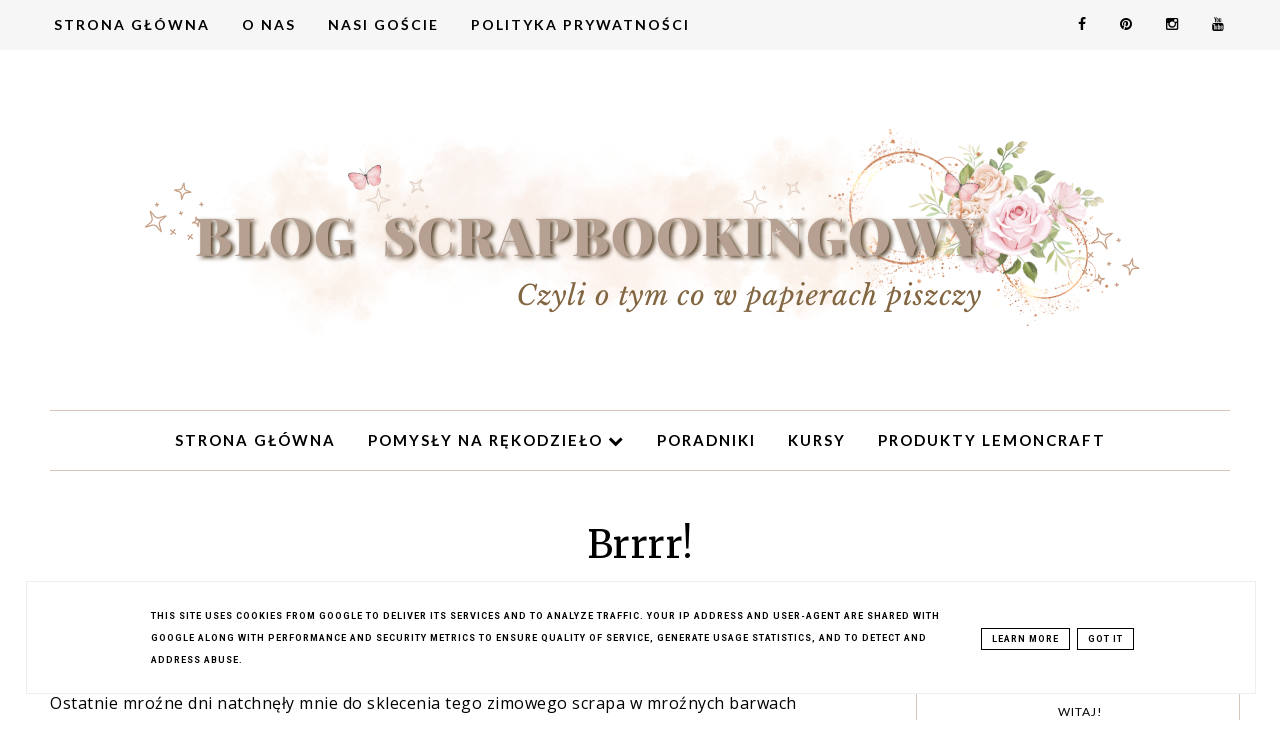

--- FILE ---
content_type: text/javascript; charset=UTF-8
request_url: https://blog.lemoncraft.pl/feeds/posts/default/-/Serwetki?alt=json-in-script&callback=bs_relatated&max-results=5
body_size: 14983
content:
// API callback
bs_relatated({"version":"1.0","encoding":"UTF-8","feed":{"xmlns":"http://www.w3.org/2005/Atom","xmlns$openSearch":"http://a9.com/-/spec/opensearchrss/1.0/","xmlns$blogger":"http://schemas.google.com/blogger/2008","xmlns$georss":"http://www.georss.org/georss","xmlns$gd":"http://schemas.google.com/g/2005","xmlns$thr":"http://purl.org/syndication/thread/1.0","id":{"$t":"tag:blogger.com,1999:blog-8869775294018075132"},"updated":{"$t":"2026-01-23T09:25:20.878+01:00"},"category":[{"term":"cardmaking"},{"term":"scrapbooking"},{"term":"badziki\/buttons"},{"term":"vintage time"},{"term":"inspiracje"},{"term":"House of Roses"},{"term":"Dom Róż"},{"term":"Forget Me Not"},{"term":"Nie Zapomnij Mnie"},{"term":"Boże Narodzenie"},{"term":"poradnik"},{"term":"layout"},{"term":"Christmas"},{"term":"ślub\/wedding"},{"term":"home decor"},{"term":"album"},{"term":"Kwiaty"},{"term":"Just Love Me"},{"term":"Tylko Mnie Kochaj"},{"term":"ogłoszenia"},{"term":"dzieci\/children"},{"term":"Krok po kroku"},{"term":"kartka"},{"term":"urodziny\/birthday"},{"term":"Sercem Malowane"},{"term":"Wstążki"},{"term":"Heart Painted"},{"term":"kurs\/tutorial"},{"term":"video tutorial"},{"term":"Gossamer Blue"},{"term":"Tiny Miracles"},{"term":"Maleńkie Cuda"},{"term":"step by step"},{"term":"Nowości"},{"term":"papiery do scrapbookingu"},{"term":"pudełko\/box"},{"term":"Violet Silence"},{"term":"exploding box"},{"term":"Yesterday"},{"term":"Everyday Spring"},{"term":"Ewa"},{"term":"wyzwanie\/challenge"},{"term":"ephemera cards"},{"term":"Fresh Summer"},{"term":"Zabawy"},{"term":"Daydream"},{"term":"tag"},{"term":"Fan Friday"},{"term":"Leaves"},{"term":"Kasia"},{"term":"Christmas Greetings"},{"term":"Wieczne Lato"},{"term":"kartka w pudełku"},{"term":"mini album"},{"term":"Christmas Carols"},{"term":"Neverending Summer"},{"term":"kartki"},{"term":"House of Roses Extra"},{"term":"Świąteczne Życzenia"},{"term":"card in a box"},{"term":"Sweet Secrets"},{"term":"Sznurki"},{"term":"święta"},{"term":"Gościnna Projektantka"},{"term":"Taśmy"},{"term":"ramki\/frames"},{"term":"wyniki"},{"term":"Gosia"},{"term":"Sense and Sensibility"},{"term":"Lullaby"},{"term":"Guest Designer"},{"term":"My Sweet Provence"},{"term":"Joy to the World"},{"term":"inspiracje premierowe"},{"term":"ślub"},{"term":"Irena"},{"term":"Next to me"},{"term":"chrzest święty\/baptism"},{"term":"notes\/notebook"},{"term":"Komunia\/Communion"},{"term":"moodboard"},{"term":"Emilia"},{"term":"tutorial"},{"term":"Design Team"},{"term":"na prezent"},{"term":"zawieszki"},{"term":"Basia"},{"term":"Dreamy Mornings"},{"term":"Marta"},{"term":"Pastorałki dla Oli"},{"term":"Agata"},{"term":"Senne Poranki"},{"term":"Yuletide"},{"term":"premiere inspirations"},{"term":"prezent"},{"term":"Klaudia"},{"term":"Love of my life"},{"term":"Grow Old with Me"},{"term":"altered art"},{"term":"Ania"},{"term":"Wiosanka"},{"term":"Kareen"},{"term":"dekoracja wnętrz"},{"term":"kopertówka"},{"term":"video"},{"term":"Asia"},{"term":"Maja"},{"term":"kurs"},{"term":"Elena M."},{"term":"Kwiaty szydełkowe"},{"term":"Serenity"},{"term":"Weronika"},{"term":"YouTube Brand Ambassador"},{"term":"envelope card"},{"term":"kurs video"},{"term":"ramka"},{"term":"woodouts"},{"term":"wyzwanie"},{"term":"Magda"},{"term":"Tatiana"},{"term":"pompony"},{"term":"Boy's Little World"},{"term":"Mirabeel"},{"term":"Wielkanoc\/Easter"},{"term":"pomysł na prezent"},{"term":"taśma z pomponikami"},{"term":"Ciepła Zima"},{"term":"Elena"},{"term":"Mamajudo"},{"term":"Małgosia"},{"term":"podziękowanie\/thank you"},{"term":"urodziny"},{"term":"Anastasiya"},{"term":"Kosteczki 3D"},{"term":"Olga"},{"term":"dla dziecka"},{"term":"lemoncraft"},{"term":"pakowanie prezentów"},{"term":"premiera\/premiere"},{"term":"Dawid"},{"term":"Girl's Little World"},{"term":"Konstancja"},{"term":"Oksana"},{"term":"Victoria"},{"term":"czekoladownik"},{"term":"Ćwieki"},{"term":"Iwona"},{"term":"Lakuna"},{"term":"New"},{"term":"Ola"},{"term":"Tanya"},{"term":"róże na tiulu"},{"term":"Cotton Candy"},{"term":"Jagaba"},{"term":"blejtram\/canvas"},{"term":"bloczek kreatywny A4"},{"term":"konkurs"},{"term":"opakowanie"},{"term":"Agata W."},{"term":"Candy"},{"term":"Donata"},{"term":"Lisa"},{"term":"Monika"},{"term":"Randi"},{"term":"This Christmas"},{"term":"card"},{"term":"chrzest święty"},{"term":"okoliczności"},{"term":"zaproszenia\/invitations"},{"term":"Alena"},{"term":"Bea"},{"term":"Let's Scrap Together"},{"term":"Magdalena"},{"term":"Wata Cukrowa"},{"term":"chocolate box"},{"term":"pierwsza komunia święta"},{"term":"rocznica\/anniversary"},{"term":"scrap"},{"term":"Agnieszka"},{"term":"Alena G."},{"term":"Alya"},{"term":"Jennifer"},{"term":"Kolory w Lemoncraft"},{"term":"giveaway"},{"term":"kartka ślubna"},{"term":"koronki"},{"term":"Bente"},{"term":"Colours in Lemoncraft"},{"term":"Irina"},{"term":"JaMajka"},{"term":"Katarzyna"},{"term":"Kavitha"},{"term":"Serwetki"},{"term":"aranżacja wnętrz"},{"term":"artykuły"},{"term":"dla babci\/for grandma"},{"term":"dla nauczyciela\/for a teacher"},{"term":"na prezent\/gifts"},{"term":"ozdoby"},{"term":"raspberry garden"},{"term":"Żaneta"},{"term":"Blush"},{"term":"Lemoncraft okazje"},{"term":"Melody"},{"term":"Washi"},{"term":"dla dziewczynki"},{"term":"dla mamy\/for mother"},{"term":"komunia"},{"term":"kurs scrapbooking"},{"term":"życzenia"},{"term":"Dina"},{"term":"Jasmina"},{"term":"Music Letters"},{"term":"Silence"},{"term":"Walentynki"},{"term":"Wood Patterns 01"},{"term":"Wood Patterns 02"},{"term":"diy"},{"term":"dla dziadka\/for grandpa"},{"term":"dziecko"},{"term":"free digi"},{"term":"kartka urodzinowa"},{"term":"kurs foto"},{"term":"notes"},{"term":"obrazki do druku"},{"term":"przepiśnik\/recipe book"},{"term":"pudełko"},{"term":"tips tricks \u0026 tutorials"},{"term":"Daria"},{"term":"Debiuty"},{"term":"Dom Róż Extra"},{"term":"Kasia R."},{"term":"LO"},{"term":"Lato z Lemoncraft"},{"term":"Marta L."},{"term":"Muzyczne Listy"},{"term":"Natalya"},{"term":"Summer with Lemoncraft"},{"term":"Tiul dekoracyjny"},{"term":"Victoria R."},{"term":"dla chłopca"},{"term":"elementy do wycinania"},{"term":"kartka z kalendarza"},{"term":"mixed media"},{"term":"nietypowe formy"},{"term":"promocje"},{"term":"shadow box"},{"term":"zawieszka"},{"term":"Anna"},{"term":"Dzień Nauczyciela"},{"term":"Julia"},{"term":"Melody 2"},{"term":"dla mężczyzny\/for a man"},{"term":"kolekcja miesiąca"},{"term":"photo tutorial"},{"term":"ramka na zdjęcia"},{"term":"style"},{"term":"youtube"},{"term":"Beata"},{"term":"Djamila"},{"term":"Dzień Matki"},{"term":"Heena"},{"term":"Karolina"},{"term":"Marina"},{"term":"Nicole"},{"term":"Wielkanoc"},{"term":"Yumiko"},{"term":"bazy hdf"},{"term":"clean\u0026simple"},{"term":"dt call"},{"term":"freebies"},{"term":"grafiki do druku"},{"term":"oprawa zdjęć"},{"term":"papiery do scrapbookingu A4"},{"term":"rocznica ślubu"},{"term":"Baby Boom"},{"term":"Dorota"},{"term":"Happy Anniversary"},{"term":"Kasia G."},{"term":"Melissa"},{"term":"Natural Christmas"},{"term":"Very Inspirational Post"},{"term":"Waiting for you"},{"term":"Warsztaty"},{"term":"bilecik"},{"term":"bloczek kreatywny"},{"term":"chrzest"},{"term":"cozy christmas"},{"term":"kalendarz\/calendar"},{"term":"obalamy scrapowe mity"},{"term":"papiery"},{"term":"pop-up box"},{"term":"produkty LemonCraft"},{"term":"roczek"},{"term":"styl prowansalski"},{"term":"tekturki"},{"term":"święta wielkanocne"},{"term":"ATC"},{"term":"Autumn Twilight"},{"term":"DYI"},{"term":"Dzień Babci"},{"term":"Dzień Dziadka"},{"term":"Hobby Place"},{"term":"Oksana M."},{"term":"Spotkania"},{"term":"Zloty"},{"term":"art journal"},{"term":"bazy mdf"},{"term":"digi"},{"term":"dla mężczyzny"},{"term":"kobiece"},{"term":"miłość"},{"term":"okoliczności\/occasions"},{"term":"pierwsze urodziny"},{"term":"podziękowanie"},{"term":"powroty"},{"term":"shabby chic"},{"term":"sklep"},{"term":"styl romantyczny"},{"term":"styl rustykalny"},{"term":"trendy w scrapbookingu"},{"term":"zakładki\/bookmarks"},{"term":"Basic line"},{"term":"Delicious"},{"term":"Elegance"},{"term":"Iza"},{"term":"Klamerki mini"},{"term":"Lemoncrafters"},{"term":"Linen Story"},{"term":"Marina S."},{"term":"Sincerity"},{"term":"Spring Wishes"},{"term":"Tatiana Ch."},{"term":"biznes"},{"term":"challenge"},{"term":"dla kobiety"},{"term":"dla nauczyciela"},{"term":"dla taty\/for father"},{"term":"dzień ojca"},{"term":"easel card"},{"term":"kalendarz"},{"term":"notatnik"},{"term":"obrazek"},{"term":"paleta kolorów"},{"term":"papier brokatowy"},{"term":"papier w kwiaty"},{"term":"planner"},{"term":"pracownia"},{"term":"przepiśnik"},{"term":"scrapbooking sprzedaż"},{"term":"shaker box"},{"term":"spring everywhere"},{"term":"stemple"},{"term":"top teksty"},{"term":"18 urodziny"},{"term":"50 urodziny"},{"term":"Blue Almonds"},{"term":"Brises"},{"term":"Ewa A."},{"term":"Halloween"},{"term":"Happiness"},{"term":"Instagram"},{"term":"Kasia Ch."},{"term":"Klub Scrapbookingowy Lemoncraft"},{"term":"Lemoncraft produkty cyfrowe"},{"term":"Sentimental"},{"term":"Tajemnicze Pudełko"},{"term":"Tomorrow"},{"term":"Wydarzenia"},{"term":"Wykrojniki"},{"term":"blejtram"},{"term":"coś dla siebie"},{"term":"decoupage"},{"term":"dla mamy"},{"term":"dla taty"},{"term":"dreamcatcher"},{"term":"dzień kobiet"},{"term":"imieniny"},{"term":"junk journal"},{"term":"kartka brama"},{"term":"kolekcje 2023"},{"term":"lawendowe papiery"},{"term":"malinowy ogród"},{"term":"małe formy"},{"term":"napisy"},{"term":"narodziny"},{"term":"pamiętnik"},{"term":"pinterest"},{"term":"podobrazie"},{"term":"pokój dziecka"},{"term":"praca monochromatyczna"},{"term":"premiera"},{"term":"pudełko wspomnień"},{"term":"rękodzieło"},{"term":"something sweet"},{"term":"styl boho"},{"term":"styl leśny"},{"term":"vintage"},{"term":"wiosna"},{"term":"łapacz snów"},{"term":"40 urodziny"},{"term":"Crafty Meetings"},{"term":"Dzień Kobiet\/Women's Day"},{"term":"Greenery"},{"term":"Grudniownik\/December daily"},{"term":"Lemoncraft Scrapbooking Kit Club"},{"term":"Memories"},{"term":"Mum's Love"},{"term":"Mystery box"},{"term":"Sklepy"},{"term":"Viktoria"},{"term":"Viva Decor"},{"term":"Wood Patterns 04"},{"term":"album pop up"},{"term":"baby shower"},{"term":"canvas"},{"term":"ciąża"},{"term":"communion"},{"term":"diary"},{"term":"dla przyjaciela"},{"term":"dla ucznia"},{"term":"drewniana skrzynka"},{"term":"dziennik"},{"term":"facebook"},{"term":"for boys"},{"term":"grudniownik"},{"term":"kalendarz adwentowy"},{"term":"kalendarz adwentowy\/advent calendar"},{"term":"kartka koperta"},{"term":"kartka składana"},{"term":"kartka sztalugowa"},{"term":"kartki noworoczne"},{"term":"komplet"},{"term":"księga gości\/guest book"},{"term":"ladies"},{"term":"ladies and gentlemen"},{"term":"lifestyle"},{"term":"macierzyństwo"},{"term":"mapka"},{"term":"męskie papiery"},{"term":"niezapominajki"},{"term":"notebook"},{"term":"nowy rok"},{"term":"o nas"},{"term":"pamiątka komunijna"},{"term":"papiery w deski"},{"term":"pokazy"},{"term":"pop up"},{"term":"przewodnik"},{"term":"przyjęcia"},{"term":"przypinki"},{"term":"ramki"},{"term":"recenzje"},{"term":"rekodzielo"},{"term":"relacje"},{"term":"scraproom"},{"term":"serce"},{"term":"skrzynka na wino"},{"term":"styl elegancki"},{"term":"sweetness"},{"term":"sylwester"},{"term":"szary papier"},{"term":"szkoła"},{"term":"tamborek"},{"term":"tekturki LemonCraft"},{"term":"wedding"},{"term":"wedding anniversary"},{"term":"woman"},{"term":"wonderful christmas"},{"term":"wood patterns"},{"term":"wywiad"},{"term":"wyzwnaie"},{"term":"z fold"},{"term":"zakupy"},{"term":"zeszyt"},{"term":"zima"},{"term":"święto kobiet"}],"title":{"type":"text","$t":"Lemoncraft"},"subtitle":{"type":"html","$t":""},"link":[{"rel":"http://schemas.google.com/g/2005#feed","type":"application/atom+xml","href":"https:\/\/blog.lemoncraft.pl\/feeds\/posts\/default"},{"rel":"self","type":"application/atom+xml","href":"https:\/\/www.blogger.com\/feeds\/8869775294018075132\/posts\/default\/-\/Serwetki?alt=json-in-script\u0026max-results=5"},{"rel":"alternate","type":"text/html","href":"https:\/\/blog.lemoncraft.pl\/search\/label\/Serwetki"},{"rel":"hub","href":"http://pubsubhubbub.appspot.com/"},{"rel":"next","type":"application/atom+xml","href":"https:\/\/www.blogger.com\/feeds\/8869775294018075132\/posts\/default\/-\/Serwetki\/-\/Serwetki?alt=json-in-script\u0026start-index=6\u0026max-results=5"}],"author":[{"name":{"$t":"Anna Zaprzelska"},"uri":{"$t":"http:\/\/www.blogger.com\/profile\/17950949812957427524"},"email":{"$t":"noreply@blogger.com"},"gd$image":{"rel":"http://schemas.google.com/g/2005#thumbnail","width":"32","height":"32","src":"\/\/blogger.googleusercontent.com\/img\/b\/R29vZ2xl\/AVvXsEhCh1x5E7v9_nNETHhoBPnWP1hSQhcfU-S8kdfCNgFvx1ffL9WJL6GNqUUzndlcB773JYB-DYRBbN6BLKsSDkOgQ_AUwc6Rzik2Vm9B4rtZussL1EI5haVDn9Y01xKgZNm7-mVVQSELZH5bH-2mJ8kzEOth1Qtvuyb4e-Tgg4FMhY4F\/s220\/Anna-P-Zaprzelska.jpg"}}],"generator":{"version":"7.00","uri":"http://www.blogger.com","$t":"Blogger"},"openSearch$totalResults":{"$t":"11"},"openSearch$startIndex":{"$t":"1"},"openSearch$itemsPerPage":{"$t":"5"},"entry":[{"id":{"$t":"tag:blogger.com,1999:blog-8869775294018075132.post-4773948992676617649"},"published":{"$t":"2014-01-30T08:00:00.000+01:00"},"updated":{"$t":"2019-01-24T16:10:31.022+01:00"},"category":[{"scheme":"http://www.blogger.com/atom/ns#","term":"badziki\/buttons"},{"scheme":"http://www.blogger.com/atom/ns#","term":"JaMajka"},{"scheme":"http://www.blogger.com/atom/ns#","term":"layout"},{"scheme":"http://www.blogger.com/atom/ns#","term":"Pastorałki dla Oli"},{"scheme":"http://www.blogger.com/atom/ns#","term":"scrapbooking"},{"scheme":"http://www.blogger.com/atom/ns#","term":"Serwetki"},{"scheme":"http://www.blogger.com/atom/ns#","term":"Sznurki"}],"title":{"type":"text","$t":"Brrrr!"},"content":{"type":"html","$t":"\u003Cdiv class=\"separator\" style=\"clear: both; text-align: left;\"\u003E\nWitajcie!\u003C\/div\u003E\n\u003Cdiv class=\"separator\" style=\"clear: both; text-align: left;\"\u003E\nOstatnie mroźne dni natchnęły mnie do sklecenia tego zimowego scrapa w mroźnych barwach\u003C\/div\u003E\n\u003Cdiv class=\"separator\" style=\"clear: both; text-align: left;\"\u003E\n\u0026nbsp;i z zimowymi buttonami.\u003C\/div\u003E\n\u003Cdiv class=\"separator\" style=\"clear: both; text-align: left;\"\u003E\n\u003Cbr \/\u003E\u003C\/div\u003E\n\u003Cdiv class=\"separator\" style=\"clear: both; text-align: left;\"\u003E\n\u003Ca href=\"https:\/\/blogger.googleusercontent.com\/img\/b\/R29vZ2xl\/AVvXsEiijbhv1rUj4NheG6DXo5PVM0EEsWhvg2xSdVnw1iPO32lKBYHWgEz6Fbc9zNelI5JI_QElv8ej7gOWADfV5OTWy_OljPW86Z2B2SogGJvkBsF7hrb9LGl_OJsXlj8qcAA3piSP-YpIGz3p\/s1600\/000_0005+(2).JPG\" imageanchor=\"1\" style=\"margin-left: 1em; margin-right: 1em;\"\u003E\u003Cimg border=\"0\" height=\"640\" src=\"https:\/\/blogger.googleusercontent.com\/img\/b\/R29vZ2xl\/AVvXsEiijbhv1rUj4NheG6DXo5PVM0EEsWhvg2xSdVnw1iPO32lKBYHWgEz6Fbc9zNelI5JI_QElv8ej7gOWADfV5OTWy_OljPW86Z2B2SogGJvkBsF7hrb9LGl_OJsXlj8qcAA3piSP-YpIGz3p\/s1600\/000_0005+(2).JPG\" width=\"640\" \/\u003E\u003C\/a\u003E\u003C\/div\u003E\n\u003Cdiv class=\"separator\" style=\"clear: both; text-align: left;\"\u003E\n\u003Cbr \/\u003E\u003C\/div\u003E\n\u003Cdiv class=\"separator\" style=\"clear: both; text-align: left;\"\u003E\n\u003Ca href=\"https:\/\/blogger.googleusercontent.com\/img\/b\/R29vZ2xl\/AVvXsEgCu515nwcWPQtqF236Jy3F4D6H7onouIYOFl6FZDQLpYTz1UpVgqFcHK5PutFJQZIepWDznKRPu96bcjCvtuDNfdVYLijHg0_KIrF5qh5wHWbMN9R8hEiFfNv8tf6PQvQu2MkPZ1d8x9Mb\/s1600\/000_0003.JPG\" imageanchor=\"1\" style=\"margin-left: 1em; margin-right: 1em;\"\u003E\u003Cimg border=\"0\" height=\"640\" src=\"https:\/\/blogger.googleusercontent.com\/img\/b\/R29vZ2xl\/AVvXsEgCu515nwcWPQtqF236Jy3F4D6H7onouIYOFl6FZDQLpYTz1UpVgqFcHK5PutFJQZIepWDznKRPu96bcjCvtuDNfdVYLijHg0_KIrF5qh5wHWbMN9R8hEiFfNv8tf6PQvQu2MkPZ1d8x9Mb\/s1600\/000_0003.JPG\" width=\"480\" \/\u003E\u003C\/a\u003E\u003C\/div\u003E\n\u003Cbr \/\u003E\n\u003Cdiv class=\"separator\" style=\"clear: both; text-align: left;\"\u003E\n\u003Ca href=\"https:\/\/blogger.googleusercontent.com\/img\/b\/R29vZ2xl\/AVvXsEhhuJYsqLsazY2HhCCq17HvCUx72TR6ASOGt5fs7JtmkaHOnYSw9GYDH5H3zDAQdoHnY77KhFnDKjEwWKg_8d8IfLGXm6Q6hUHnVTy83Tihuq8e4t1kWzwBN4MuaLPoI-NKj00Hu6pr6lxb\/s1600\/000_0004.JPG\" imageanchor=\"1\" style=\"margin-left: 1em; margin-right: 1em;\"\u003E\u003Cimg border=\"0\" height=\"480\" src=\"https:\/\/blogger.googleusercontent.com\/img\/b\/R29vZ2xl\/AVvXsEhhuJYsqLsazY2HhCCq17HvCUx72TR6ASOGt5fs7JtmkaHOnYSw9GYDH5H3zDAQdoHnY77KhFnDKjEwWKg_8d8IfLGXm6Q6hUHnVTy83Tihuq8e4t1kWzwBN4MuaLPoI-NKj00Hu6pr6lxb\/s1600\/000_0004.JPG\" width=\"640\" \/\u003E\u003C\/a\u003E\u003C\/div\u003E\n\u003Cbr \/\u003E\n\u003Cdiv class=\"separator\" style=\"clear: both; text-align: left;\"\u003E\n\u003Ca href=\"https:\/\/blogger.googleusercontent.com\/img\/b\/R29vZ2xl\/AVvXsEhkmB2dEAN6WGSahwMhQiXrX3Mwy00elnxBgtx-t1fl2X2QeASw3-OqjeY5dSumRNdjEeie4AhcrMIhCEnBc5qRE6ct-j75KVzgt58pcR7XyoU0YstHueCMhJpe2vfGsJN6cNkYXmhArvkJ\/s1600\/000_0005.JPG\" imageanchor=\"1\" style=\"margin-left: 1em; margin-right: 1em;\"\u003E\u003Cimg border=\"0\" height=\"480\" src=\"https:\/\/blogger.googleusercontent.com\/img\/b\/R29vZ2xl\/AVvXsEhkmB2dEAN6WGSahwMhQiXrX3Mwy00elnxBgtx-t1fl2X2QeASw3-OqjeY5dSumRNdjEeie4AhcrMIhCEnBc5qRE6ct-j75KVzgt58pcR7XyoU0YstHueCMhJpe2vfGsJN6cNkYXmhArvkJ\/s1600\/000_0005.JPG\" width=\"640\" \/\u003E\u003C\/a\u003E\u003C\/div\u003E\n\u003Cbr \/\u003E\nWykorzystane materiały:\u003Cbr \/\u003E\n\u003Cbr \/\u003E\n- \u003Ca href=\"https:\/\/lemoncraft.pl\/papiery\/papiery_PAP0013\"\u003Epapier \"Pastorałki dla Oli\"\u003C\/a\u003E;\u003Cbr \/\u003E\n\u003Cbr \/\u003E\n\u003Cdiv class=\"separator\" style=\"clear: both; text-align: left;\"\u003E\n\u003Ca href=\"https:\/\/blogger.googleusercontent.com\/img\/b\/R29vZ2xl\/AVvXsEiusrZa355_xHKp-7ZCIbD5luPVwM4df_M2vN2ajvLPxulhMz_a0xRHYbLJr-Yln5x9x2vAKhPnt9k2edllN4qPQJpOlmE3-NqZtUDzsr7HE5epsUWERJSnyz4MMmDBCdZ6t5AscnzF0uzz\/s1600\/PAP0013-500x500_0.jpg\" imageanchor=\"1\" style=\"margin-left: 1em; margin-right: 1em;\"\u003E\u003Cimg border=\"0\" height=\"320\" src=\"https:\/\/blogger.googleusercontent.com\/img\/b\/R29vZ2xl\/AVvXsEiusrZa355_xHKp-7ZCIbD5luPVwM4df_M2vN2ajvLPxulhMz_a0xRHYbLJr-Yln5x9x2vAKhPnt9k2edllN4qPQJpOlmE3-NqZtUDzsr7HE5epsUWERJSnyz4MMmDBCdZ6t5AscnzF0uzz\/s1600\/PAP0013-500x500_0.jpg\" width=\"320\" \/\u003E\u003C\/a\u003E\u003C\/div\u003E\n\u003Cdiv class=\"separator\" style=\"clear: both; text-align: left;\"\u003E\n\u003Cbr \/\u003E\u003C\/div\u003E\n\u003Cdiv class=\"separator\" style=\"clear: both; text-align: left;\"\u003E\n\u003Ca href=\"https:\/\/lemoncraft.pl\/papiery\/papiery_PAP0009\"\u003E- papier \"Pastorałki dla Oli\";\u003C\/a\u003E\u003C\/div\u003E\n\u003Cbr \/\u003E\n\u003Cdiv class=\"separator\" style=\"clear: both; text-align: left;\"\u003E\n\u003Ca href=\"https:\/\/blogger.googleusercontent.com\/img\/b\/R29vZ2xl\/AVvXsEikB-2n9sTRURX8Am5nIYMcvT7yXLukNoZRW8rlFzI5xcxEJlO8jyBQ-2XGTdCkjWdO2kw2XNRGolqzma51jNAfGZJ91aUIL3ui5VOexqBaIwSmDXWe7n_kazzoa8l6PEwR21MxKXRl5LL8\/s1600\/PAP0009-500x500_0.jpg\" imageanchor=\"1\" style=\"margin-left: 1em; margin-right: 1em;\"\u003E\u003Cimg border=\"0\" height=\"320\" src=\"https:\/\/blogger.googleusercontent.com\/img\/b\/R29vZ2xl\/AVvXsEikB-2n9sTRURX8Am5nIYMcvT7yXLukNoZRW8rlFzI5xcxEJlO8jyBQ-2XGTdCkjWdO2kw2XNRGolqzma51jNAfGZJ91aUIL3ui5VOexqBaIwSmDXWe7n_kazzoa8l6PEwR21MxKXRl5LL8\/s1600\/PAP0009-500x500_0.jpg\" width=\"320\" \/\u003E\u003C\/a\u003E\u003C\/div\u003E\n\u003Cdiv class=\"separator\" style=\"clear: both; text-align: left;\"\u003E\n\u003Cbr \/\u003E\u003C\/div\u003E\n\u003Cdiv class=\"separator\" style=\"clear: both; text-align: left;\"\u003E\n\u003Ca href=\"https:\/\/lemoncraft.pl\/buttons\/buttony_BU055\"\u003E- buttony z napisami;\u003C\/a\u003E\u003C\/div\u003E\n\u003Cbr \/\u003E\n\u003Cdiv class=\"separator\" style=\"clear: both; text-align: left;\"\u003E\n\u003Ca href=\"https:\/\/blogger.googleusercontent.com\/img\/b\/R29vZ2xl\/AVvXsEiG2Cf4fZDdBCoqjzp94kOd-1Nvl7yw3X-4M4QLXx-L93cj8hcKPrwo5dnIv9ablAisPrMpG6F1qV-UWFKrQuhhp8K4Rbv9EVUGyXyX2LNWdLGf0nurvqUdvnb_YZYerAZpH79EwoAsjJo0\/s1600\/BU055-500x500_0.jpg\" imageanchor=\"1\" style=\"margin-left: 1em; margin-right: 1em;\"\u003E\u003Cimg border=\"0\" height=\"320\" src=\"https:\/\/blogger.googleusercontent.com\/img\/b\/R29vZ2xl\/AVvXsEiG2Cf4fZDdBCoqjzp94kOd-1Nvl7yw3X-4M4QLXx-L93cj8hcKPrwo5dnIv9ablAisPrMpG6F1qV-UWFKrQuhhp8K4Rbv9EVUGyXyX2LNWdLGf0nurvqUdvnb_YZYerAZpH79EwoAsjJo0\/s1600\/BU055-500x500_0.jpg\" width=\"320\" \/\u003E\u003C\/a\u003E\u003C\/div\u003E\n\u003Cdiv class=\"separator\" style=\"clear: both; text-align: left;\"\u003E\n\u003Cbr \/\u003E\u003C\/div\u003E\n\u003Cdiv class=\"separator\" style=\"clear: both; text-align: left;\"\u003E\n\u003Ca href=\"https:\/\/lemoncraft.pl\/buttons\/buttony_BU066\"\u003E- buttony śnieżynki;\u003C\/a\u003E\u003C\/div\u003E\n\u003Cbr \/\u003E\n\u003Cdiv class=\"separator\" style=\"clear: both; text-align: left;\"\u003E\n\u003Ca href=\"https:\/\/blogger.googleusercontent.com\/img\/b\/R29vZ2xl\/AVvXsEhLXzkHX1fRDEg7OUtLpHw0MZheZ-2CyMlFr1un_m8cWfjQYTu2uLQ5A9_PCeZXVy3_YOjOEyf68g9eOfn_0f1NRqvJGRqyuCoWNJt2aQ7tl9xIQInrR0oa9T0BpPTTAGiiGc1su_ppNM4R\/s1600\/BU066_-500x500_0.jpg\" imageanchor=\"1\" style=\"margin-left: 1em; margin-right: 1em;\"\u003E\u003Cimg border=\"0\" height=\"320\" src=\"https:\/\/blogger.googleusercontent.com\/img\/b\/R29vZ2xl\/AVvXsEhLXzkHX1fRDEg7OUtLpHw0MZheZ-2CyMlFr1un_m8cWfjQYTu2uLQ5A9_PCeZXVy3_YOjOEyf68g9eOfn_0f1NRqvJGRqyuCoWNJt2aQ7tl9xIQInrR0oa9T0BpPTTAGiiGc1su_ppNM4R\/s1600\/BU066_-500x500_0.jpg\" width=\"320\" \/\u003E\u003C\/a\u003E\u003C\/div\u003E\n\u003Cdiv class=\"separator\" style=\"clear: both; text-align: left;\"\u003E\n\u003Cbr \/\u003E\u003C\/div\u003E\n\u003Cdiv class=\"separator\" style=\"clear: both; text-align: left;\"\u003E\n\u003Ca href=\"https:\/\/lemoncraft.pl\/przyklejto\/dodatki_washi\/washi_TW028\"\u003E- taśma washi z napisami;\u003C\/a\u003E\u003C\/div\u003E\n\u003Cbr \/\u003E\n\u003Cdiv class=\"separator\" style=\"clear: both; text-align: left;\"\u003E\n\u003Ca href=\"https:\/\/blogger.googleusercontent.com\/img\/b\/R29vZ2xl\/AVvXsEiRD3hXvBA6juXSTB4Nt0OeIIy4sBQnJBn0kMc_iaJX92OOLmVprZMlO1AriIZPYVivhNM0UW7HqP3p806gko05RWQH8bkhicTtLHmjaRLFmB97-CK_Hgi7FeBDVqEWQ23F7ocoNMVxN0aI\/s1600\/028-500x500_0.JPG\" imageanchor=\"1\" style=\"margin-left: 1em; margin-right: 1em;\"\u003E\u003Cimg border=\"0\" height=\"320\" src=\"https:\/\/blogger.googleusercontent.com\/img\/b\/R29vZ2xl\/AVvXsEiRD3hXvBA6juXSTB4Nt0OeIIy4sBQnJBn0kMc_iaJX92OOLmVprZMlO1AriIZPYVivhNM0UW7HqP3p806gko05RWQH8bkhicTtLHmjaRLFmB97-CK_Hgi7FeBDVqEWQ23F7ocoNMVxN0aI\/s1600\/028-500x500_0.JPG\" width=\"320\" \/\u003E\u003C\/a\u003E\u003C\/div\u003E\n\u003Cdiv class=\"separator\" style=\"clear: both; text-align: left;\"\u003E\n\u003Cbr \/\u003E\u003C\/div\u003E\n\u003Cdiv class=\"separator\" style=\"clear: both; text-align: left;\"\u003E\n\u003Ca href=\"https:\/\/lemoncraft.pl\/dodatki\/serwetki\/papierowe\/serwetka_KO1\"\u003E- serwetka ażurowa;\u003C\/a\u003E\u003C\/div\u003E\n\u003Cbr \/\u003E\n\u003Cdiv class=\"separator\" style=\"clear: both; text-align: left;\"\u003E\n\u003Ca href=\"https:\/\/blogger.googleusercontent.com\/img\/b\/R29vZ2xl\/AVvXsEjYcf5Aq2zscs384aexh6uNGWN0ZAJH1DVlmVwJVdVkRmzeIQh_t8iML4Jw0G3p4TtFQeoCgy3fzuuyaSvpG8W10OFax-_nkFQHKT6780fim6uuuo3j5JRNYu6bZW0ZAr5dh9vbaD8wagnx\/s1600\/KO1-500x500_0.JPG\" imageanchor=\"1\" style=\"margin-left: 1em; margin-right: 1em;\"\u003E\u003Cimg border=\"0\" height=\"320\" src=\"https:\/\/blogger.googleusercontent.com\/img\/b\/R29vZ2xl\/AVvXsEjYcf5Aq2zscs384aexh6uNGWN0ZAJH1DVlmVwJVdVkRmzeIQh_t8iML4Jw0G3p4TtFQeoCgy3fzuuyaSvpG8W10OFax-_nkFQHKT6780fim6uuuo3j5JRNYu6bZW0ZAr5dh9vbaD8wagnx\/s1600\/KO1-500x500_0.JPG\" width=\"320\" \/\u003E\u003C\/a\u003E\u003C\/div\u003E\n\u003Cdiv class=\"separator\" style=\"clear: both; text-align: left;\"\u003E\n\u003Cbr \/\u003E\u003C\/div\u003E\n\u003Cdiv class=\"separator\" style=\"clear: both; text-align: left;\"\u003E\n\u003Ca href=\"https:\/\/lemoncraft.pl\/pamanteria\/sznurki\/sznurki_SZ020\"\u003E- nić lniana bielona;\u003C\/a\u003E\u003C\/div\u003E\n\u003Cdiv class=\"separator\" style=\"clear: both; text-align: left;\"\u003E\n\u003Cbr \/\u003E\u003C\/div\u003E\n\u003Cdiv class=\"separator\" style=\"clear: both; text-align: left;\"\u003E\n\u003Ca href=\"https:\/\/blogger.googleusercontent.com\/img\/b\/R29vZ2xl\/AVvXsEir1UOZluvkL7wnreSS1t2uLS6WxsLXd0U9mAOBNeiNbUHwZsZukcoXu3VYIw4-MutuuRfEKrCvCPpbCysD9WvCeyzMYURxcRGosv-3aVTDiHrX76DI_xWnc5MeE8EHyIdEffvIXcEzZHsG\/s1600\/SZNUDR1A-500x500_0.JPG\" imageanchor=\"1\" style=\"margin-left: 1em; margin-right: 1em;\"\u003E\u003Cimg border=\"0\" height=\"320\" src=\"https:\/\/blogger.googleusercontent.com\/img\/b\/R29vZ2xl\/AVvXsEir1UOZluvkL7wnreSS1t2uLS6WxsLXd0U9mAOBNeiNbUHwZsZukcoXu3VYIw4-MutuuRfEKrCvCPpbCysD9WvCeyzMYURxcRGosv-3aVTDiHrX76DI_xWnc5MeE8EHyIdEffvIXcEzZHsG\/s1600\/SZNUDR1A-500x500_0.JPG\" width=\"320\" \/\u003E\u003C\/a\u003E\u003C\/div\u003E\n\u003Cbr \/\u003E\n\u003Cimg alt=\"PODPIS\" class=\"centered\" src=\"http:\/\/farm9.staticflickr.com\/8531\/8673775082_cbc0b71cce_o.png\" \/\u003E"},"link":[{"rel":"replies","type":"application/atom+xml","href":"https:\/\/blog.lemoncraft.pl\/feeds\/4773948992676617649\/comments\/default","title":"Komentarze do posta"},{"rel":"replies","type":"text/html","href":"https:\/\/blog.lemoncraft.pl\/2014\/01\/brrrr.html#comment-form","title":"Komentarze (0)"},{"rel":"edit","type":"application/atom+xml","href":"https:\/\/www.blogger.com\/feeds\/8869775294018075132\/posts\/default\/4773948992676617649"},{"rel":"self","type":"application/atom+xml","href":"https:\/\/www.blogger.com\/feeds\/8869775294018075132\/posts\/default\/4773948992676617649"},{"rel":"alternate","type":"text/html","href":"https:\/\/blog.lemoncraft.pl\/2014\/01\/brrrr.html","title":"Brrrr!"}],"author":[{"name":{"$t":"Unknown"},"email":{"$t":"noreply@blogger.com"},"gd$image":{"rel":"http://schemas.google.com/g/2005#thumbnail","width":"16","height":"16","src":"https:\/\/img1.blogblog.com\/img\/b16-rounded.gif"}}],"media$thumbnail":{"xmlns$media":"http://search.yahoo.com/mrss/","url":"https:\/\/blogger.googleusercontent.com\/img\/b\/R29vZ2xl\/AVvXsEiijbhv1rUj4NheG6DXo5PVM0EEsWhvg2xSdVnw1iPO32lKBYHWgEz6Fbc9zNelI5JI_QElv8ej7gOWADfV5OTWy_OljPW86Z2B2SogGJvkBsF7hrb9LGl_OJsXlj8qcAA3piSP-YpIGz3p\/s72-c\/000_0005+(2).JPG","height":"72","width":"72"},"thr$total":{"$t":"0"}},{"id":{"$t":"tag:blogger.com,1999:blog-8869775294018075132.post-87074739909655468"},"published":{"$t":"2014-01-23T08:00:00.000+01:00"},"updated":{"$t":"2019-01-24T15:53:53.726+01:00"},"category":[{"scheme":"http://www.blogger.com/atom/ns#","term":"badziki\/buttons"},{"scheme":"http://www.blogger.com/atom/ns#","term":"cardmaking"},{"scheme":"http://www.blogger.com/atom/ns#","term":"Ciepła Zima"},{"scheme":"http://www.blogger.com/atom/ns#","term":"Kwiaty"},{"scheme":"http://www.blogger.com/atom/ns#","term":"Mamajudo"},{"scheme":"http://www.blogger.com/atom/ns#","term":"Pastorałki dla Oli"},{"scheme":"http://www.blogger.com/atom/ns#","term":"pompony"},{"scheme":"http://www.blogger.com/atom/ns#","term":"róże na tiulu"},{"scheme":"http://www.blogger.com/atom/ns#","term":"Serwetki"},{"scheme":"http://www.blogger.com/atom/ns#","term":"Sznurki"},{"scheme":"http://www.blogger.com/atom/ns#","term":"taśma z pomponikami"}],"title":{"type":"text","$t":"Sama słodycz"},"content":{"type":"html","$t":"Witajcie!\u003Cbr \/\u003E\nDziś przesłodka kartka od \u003Ca href=\"http:\/\/wolnachwila.blogspot.com\/\"\u003EMamajudo\u003C\/a\u003E, z mnóstwem romantycznych dodatków i ze śpiącym maleństwem.\u003Cbr \/\u003E\n\u003Cbr \/\u003E\n\u003Cdiv class=\"separator\" style=\"clear: both; text-align: left;\"\u003E\n\u003Ca href=\"https:\/\/blogger.googleusercontent.com\/img\/b\/R29vZ2xl\/AVvXsEg_OVSEx4kGnZW-Vvp_8EDRIrm3pRY1FY4kCW_GBEg7zNs5jheHEGg7Adhzmwh61n26v50KMl9oevddB4XJVfhpLhbM2_crAKf8vm3scJljLbPFTzQ_u4UkN_NqHHXrTLPwEYNsFu-V64hI\/s1600\/DSC07140.JPG\" imageanchor=\"1\" style=\"margin-left: 1em; margin-right: 1em;\"\u003E\u003Cimg border=\"0\" height=\"498\" src=\"https:\/\/blogger.googleusercontent.com\/img\/b\/R29vZ2xl\/AVvXsEg_OVSEx4kGnZW-Vvp_8EDRIrm3pRY1FY4kCW_GBEg7zNs5jheHEGg7Adhzmwh61n26v50KMl9oevddB4XJVfhpLhbM2_crAKf8vm3scJljLbPFTzQ_u4UkN_NqHHXrTLPwEYNsFu-V64hI\/s1600\/DSC07140.JPG\" width=\"640\" \/\u003E\u003C\/a\u003E\u003C\/div\u003E\n\u003Cbr \/\u003E\n\u003Cdiv class=\"separator\" style=\"clear: both; text-align: left;\"\u003E\n\u003Ca href=\"https:\/\/blogger.googleusercontent.com\/img\/b\/R29vZ2xl\/AVvXsEg3nEeJ7vTWHbaKox-CVurajMyJUF9ExYwMwn2S0Innpxy7XRY22b1m8wxCy0zSnNNFk768ndoOUJxVEIsBT2X3Bn3rlskS2kp1LwjchkmB6gisi1m4UdqlJSM8pYO7UwKuzzec18ryjR1o\/s1600\/DSC07142.JPG\" imageanchor=\"1\" style=\"margin-left: 1em; margin-right: 1em;\"\u003E\u003Cimg border=\"0\" height=\"640\" src=\"https:\/\/blogger.googleusercontent.com\/img\/b\/R29vZ2xl\/AVvXsEg3nEeJ7vTWHbaKox-CVurajMyJUF9ExYwMwn2S0Innpxy7XRY22b1m8wxCy0zSnNNFk768ndoOUJxVEIsBT2X3Bn3rlskS2kp1LwjchkmB6gisi1m4UdqlJSM8pYO7UwKuzzec18ryjR1o\/s1600\/DSC07142.JPG\" width=\"640\" \/\u003E\u003C\/a\u003E\u003C\/div\u003E\n\u003Cbr \/\u003E\n\u003Cdiv class=\"separator\" style=\"clear: both; text-align: left;\"\u003E\n\u003Ca href=\"https:\/\/blogger.googleusercontent.com\/img\/b\/R29vZ2xl\/AVvXsEhjV80ThR0OBzZTQ7zjAUrimP6c_qwr9e1TLBgNy1ymZIfwdk0KM2VBrcJey-7Mdf9yRBgPxvFWG6PGCW1HXWHhmUcKABgYGGGYwDNOsbXUL9WGP0CczHKW9_mWRoOiVSImyKG6dzi2u3fR\/s1600\/DSC07149.JPG\" imageanchor=\"1\" style=\"margin-left: 1em; margin-right: 1em;\"\u003E\u003Cimg border=\"0\" height=\"640\" src=\"https:\/\/blogger.googleusercontent.com\/img\/b\/R29vZ2xl\/AVvXsEhjV80ThR0OBzZTQ7zjAUrimP6c_qwr9e1TLBgNy1ymZIfwdk0KM2VBrcJey-7Mdf9yRBgPxvFWG6PGCW1HXWHhmUcKABgYGGGYwDNOsbXUL9WGP0CczHKW9_mWRoOiVSImyKG6dzi2u3fR\/s1600\/DSC07149.JPG\" width=\"640\" \/\u003E\u003C\/a\u003E\u003C\/div\u003E\n\u003Cbr \/\u003E\n\u003Cdiv class=\"separator\" style=\"clear: both; text-align: left;\"\u003E\n\u003Ca href=\"https:\/\/blogger.googleusercontent.com\/img\/b\/R29vZ2xl\/AVvXsEigZ9NG_QtQT9ITTtUR-ewuadf5OCrJTR01_y9nekJx6kd9s-NVKA1IJiCgitKSPpSxdy3gDp3UYAruTrljFvQPQMoVqLKo9hEDvc-UdLHb3svmhIYpMG65O-CuGB1-FZIJnvGg2m7Pc7f2\/s1600\/DSC07107.JPG\" imageanchor=\"1\" style=\"margin-left: 1em; margin-right: 1em;\"\u003E\u003Cimg border=\"0\" height=\"426\" src=\"https:\/\/blogger.googleusercontent.com\/img\/b\/R29vZ2xl\/AVvXsEigZ9NG_QtQT9ITTtUR-ewuadf5OCrJTR01_y9nekJx6kd9s-NVKA1IJiCgitKSPpSxdy3gDp3UYAruTrljFvQPQMoVqLKo9hEDvc-UdLHb3svmhIYpMG65O-CuGB1-FZIJnvGg2m7Pc7f2\/s1600\/DSC07107.JPG\" width=\"640\" \/\u003E\u003C\/a\u003E\u003C\/div\u003E\n\u003Cdiv class=\"separator\" style=\"clear: both; text-align: left;\"\u003E\n\u003Cbr \/\u003E\u003C\/div\u003E\n\u003Cdiv class=\"separator\" style=\"clear: both; text-align: left;\"\u003E\nWykorzystane materiały:\u003C\/div\u003E\n\u003Cdiv class=\"separator\" style=\"clear: both; text-align: left;\"\u003E\n\u003Cbr \/\u003E\u003C\/div\u003E\n\u003Cdiv class=\"separator\" style=\"clear: both; text-align: left;\"\u003E\n- \u003Ca href=\"https:\/\/lemoncraft.pl\/dodatki\/serwetki\/papierowe\/serwetka_SE35\"\u003Eserwetka serce;\u003C\/a\u003E\u003C\/div\u003E\n\u003Cdiv class=\"separator\" style=\"clear: both; text-align: left;\"\u003E\n\u003Cbr \/\u003E\u003C\/div\u003E\n\u003Cdiv class=\"separator\" style=\"clear: both; text-align: left;\"\u003E\n\u003Ca href=\"https:\/\/blogger.googleusercontent.com\/img\/b\/R29vZ2xl\/AVvXsEj3mRx5cdkkZn0SSUlLFYbWy7ZGZSXStOcj8rewHvNPjZbNy_t1TbewiKL2Ejw_9q_zN9nOs0klyoiOeEkbUKR8GdWjnooQwXxaJZck0ddo5VKdg7ZC44j8uTh-GOs4guleWJuFS2W4DSDy\/s1600\/SE35-500x500_0.jpg\" imageanchor=\"1\" style=\"margin-left: 1em; margin-right: 1em;\"\u003E\u003Cimg border=\"0\" height=\"320\" src=\"https:\/\/blogger.googleusercontent.com\/img\/b\/R29vZ2xl\/AVvXsEj3mRx5cdkkZn0SSUlLFYbWy7ZGZSXStOcj8rewHvNPjZbNy_t1TbewiKL2Ejw_9q_zN9nOs0klyoiOeEkbUKR8GdWjnooQwXxaJZck0ddo5VKdg7ZC44j8uTh-GOs4guleWJuFS2W4DSDy\/s1600\/SE35-500x500_0.jpg\" width=\"320\" \/\u003E\u003C\/a\u003E\u003C\/div\u003E\n\u003Cdiv class=\"separator\" style=\"clear: both; text-align: left;\"\u003E\n\u003Cbr \/\u003E\u003C\/div\u003E\n\u003Cdiv class=\"separator\" style=\"clear: both; text-align: left;\"\u003E\n\u003Ca href=\"https:\/\/lemoncraft.pl\/pamanteria\/tasmy\/tasmy_pompony\/tasmy_POM1\"\u003E- taśma z pomponami;\u003C\/a\u003E\u003C\/div\u003E\n\u003Cbr \/\u003E\n\u003Cdiv class=\"separator\" style=\"clear: both; text-align: left;\"\u003E\n\u003Ca href=\"https:\/\/blogger.googleusercontent.com\/img\/b\/R29vZ2xl\/AVvXsEjAWTjqklz7F2I9bk2uEU9IXVMJUtlt2jh66h-rqjeJ3uyF7Dr8t4SHzqWjmBLjXIZCTBkxOB51WuxFqiNCAJ2ire5QVx0OVpUtKSl9Fhp7xboUYSIB7oTDIDM1_BvE_T06bTb73mp11yQj\/s1600\/POM1-500x500_0.JPG\" imageanchor=\"1\" style=\"margin-left: 1em; margin-right: 1em;\"\u003E\u003Cimg border=\"0\" height=\"320\" src=\"https:\/\/blogger.googleusercontent.com\/img\/b\/R29vZ2xl\/AVvXsEjAWTjqklz7F2I9bk2uEU9IXVMJUtlt2jh66h-rqjeJ3uyF7Dr8t4SHzqWjmBLjXIZCTBkxOB51WuxFqiNCAJ2ire5QVx0OVpUtKSl9Fhp7xboUYSIB7oTDIDM1_BvE_T06bTb73mp11yQj\/s1600\/POM1-500x500_0.JPG\" width=\"320\" \/\u003E\u003C\/a\u003E\u003C\/div\u003E\n\u003Cdiv class=\"separator\" style=\"clear: both; text-align: left;\"\u003E\n\u003Cbr \/\u003E\u003C\/div\u003E\n\u003Cdiv class=\"separator\" style=\"clear: both; text-align: left;\"\u003E\n\u003Ca href=\"https:\/\/lemoncraft.pl\/kwiaty_KP10\"\u003E- dalie różane;\u003C\/a\u003E\u003C\/div\u003E\n\u003Cbr \/\u003E\n\u003Cdiv class=\"separator\" style=\"clear: both; text-align: left;\"\u003E\n\u003Ca href=\"https:\/\/blogger.googleusercontent.com\/img\/b\/R29vZ2xl\/AVvXsEhnJKUDJy_7vaIkPe0nVvVxMsqP1SuqI55DClK8Hep9g_FrMPjNq7gVdR-j98r_vpMnhyGY4zvz1WbTMj6avWviZ6Kw46gs8d23t2FQpz-ktIyal996K0L2bQp-ZYxnmubc2rgonz2OMkvt\/s1600\/KP10-500x500_0.JPG\" imageanchor=\"1\" style=\"margin-left: 1em; margin-right: 1em;\"\u003E\u003Cimg border=\"0\" height=\"320\" src=\"https:\/\/blogger.googleusercontent.com\/img\/b\/R29vZ2xl\/AVvXsEhnJKUDJy_7vaIkPe0nVvVxMsqP1SuqI55DClK8Hep9g_FrMPjNq7gVdR-j98r_vpMnhyGY4zvz1WbTMj6avWviZ6Kw46gs8d23t2FQpz-ktIyal996K0L2bQp-ZYxnmubc2rgonz2OMkvt\/s1600\/KP10-500x500_0.JPG\" width=\"320\" \/\u003E\u003C\/a\u003E\u003C\/div\u003E\n\u003Cdiv class=\"separator\" style=\"clear: both; text-align: left;\"\u003E\n\u003Cbr \/\u003E\u003C\/div\u003E\n\u003Cdiv class=\"separator\" style=\"clear: both; text-align: left;\"\u003E\n\u003Ca href=\"https:\/\/lemoncraft.pl\/papiery\/papiery_PAP0015\"\u003E- papiery \"Pastorałki dla Oli\";\u003C\/a\u003E\u003C\/div\u003E\n\u003Cbr \/\u003E\n\u003Cdiv class=\"separator\" style=\"clear: both; text-align: left;\"\u003E\n\u003Ca href=\"https:\/\/blogger.googleusercontent.com\/img\/b\/R29vZ2xl\/AVvXsEjpbOIsrw8FqkMrwhbK8frMoN454zmDhemcqYq52Hcncpo0dZRCakcOkiHQK00oPBj6EfXcJ7e7NAAS2woZSSgNKpR4kt7h_tzshPw9il8hdjDC6sFifGk3EuoICwnSxgmcNAYcqaRa9UrE\/s1600\/PAP0015-500x500_0.jpg\" imageanchor=\"1\" style=\"margin-left: 1em; margin-right: 1em;\"\u003E\u003Cimg border=\"0\" height=\"320\" src=\"https:\/\/blogger.googleusercontent.com\/img\/b\/R29vZ2xl\/AVvXsEjpbOIsrw8FqkMrwhbK8frMoN454zmDhemcqYq52Hcncpo0dZRCakcOkiHQK00oPBj6EfXcJ7e7NAAS2woZSSgNKpR4kt7h_tzshPw9il8hdjDC6sFifGk3EuoICwnSxgmcNAYcqaRa9UrE\/s1600\/PAP0015-500x500_0.jpg\" width=\"320\" \/\u003E\u003C\/a\u003E\u003C\/div\u003E\n\u003Cdiv class=\"separator\" style=\"clear: both; text-align: left;\"\u003E\n\u003Cbr \/\u003E\u003C\/div\u003E\n\u003Cdiv class=\"separator\" style=\"clear: both; text-align: left;\"\u003E\n\u003Ca href=\"https:\/\/lemoncraft.pl\/pamanteria\/sznurki\/sznurki_woskowane\/sznurki_SZ009\"\u003E- sznurek woskowany;\u003C\/a\u003E\u003C\/div\u003E\n\u003Cdiv class=\"separator\" style=\"clear: both; text-align: left;\"\u003E\n\u003Ca href=\"https:\/\/blogger.googleusercontent.com\/img\/b\/R29vZ2xl\/AVvXsEiNgFVSa9Q4UF9E66LJCAYyFNbN2q3LtKEmMcVSDNTfha0OHpqWg9kEJnkP3kuiahHja1lISlcSQohheD3Jww9SGk6pxIJYp1XfopSZLPpxQQD6MQ6mPpLpNItHrtDbPPZyeUE5jFSrPaV-\/s1600\/SZNU1_14-500x500_0.jpg\" imageanchor=\"1\" style=\"margin-left: 1em; margin-right: 1em;\"\u003E\u003Cimg border=\"0\" height=\"320\" src=\"https:\/\/blogger.googleusercontent.com\/img\/b\/R29vZ2xl\/AVvXsEiNgFVSa9Q4UF9E66LJCAYyFNbN2q3LtKEmMcVSDNTfha0OHpqWg9kEJnkP3kuiahHja1lISlcSQohheD3Jww9SGk6pxIJYp1XfopSZLPpxQQD6MQ6mPpLpNItHrtDbPPZyeUE5jFSrPaV-\/s1600\/SZNU1_14-500x500_0.jpg\" width=\"320\" \/\u003E\u003C\/a\u003E\u003C\/div\u003E\n\u003Cdiv class=\"separator\" style=\"clear: both; text-align: left;\"\u003E\n\u003Cbr \/\u003E\u003C\/div\u003E\n\u003Cdiv class=\"separator\" style=\"clear: both; text-align: left;\"\u003E\n\u003Ca href=\"https:\/\/lemoncraft.pl\/pamanteria\/tasmy\/tasmy_TAIN011\"\u003E- róże na tiulu;\u003C\/a\u003E\u003C\/div\u003E\n\u003Cbr \/\u003E\n\u003Cdiv class=\"separator\" style=\"clear: both; text-align: left;\"\u003E\n\u003Ca href=\"https:\/\/blogger.googleusercontent.com\/img\/b\/R29vZ2xl\/AVvXsEhzdhxgEffbZDv8DOMfi7ods8gz9ALmlgmb7WhzRMpmvklTikzGfDwWmLRgxVw4AGH5_g3UdPjJVycf6SDqTNMsS1apv8j9EFVXpHy5ouJ2-jugplXMhbs1N8gSPv22mhWHH2L5dt0AIgz_\/s1600\/TAIN011-500x500_0.JPG\" imageanchor=\"1\" style=\"margin-left: 1em; margin-right: 1em;\"\u003E\u003Cimg border=\"0\" height=\"320\" src=\"https:\/\/blogger.googleusercontent.com\/img\/b\/R29vZ2xl\/AVvXsEhzdhxgEffbZDv8DOMfi7ods8gz9ALmlgmb7WhzRMpmvklTikzGfDwWmLRgxVw4AGH5_g3UdPjJVycf6SDqTNMsS1apv8j9EFVXpHy5ouJ2-jugplXMhbs1N8gSPv22mhWHH2L5dt0AIgz_\/s1600\/TAIN011-500x500_0.JPG\" width=\"320\" \/\u003E\u003C\/a\u003E\u003C\/div\u003E\n\u003Cdiv class=\"separator\" style=\"clear: both; text-align: left;\"\u003E\n\u003Cbr \/\u003E\u003C\/div\u003E\n\u003Cdiv class=\"separator\" style=\"clear: both; text-align: left;\"\u003E\n\u003Ca href=\"https:\/\/lemoncraft.pl\/buttons\/buttony_samoobs%C5%82uga\/buttony_BU013_1?limit=100\"\u003E- pojedynczy button;\u003C\/a\u003E\u003C\/div\u003E\n\u003Cdiv class=\"separator\" style=\"clear: both; text-align: left;\"\u003E\n\u003Cbr \/\u003E\u003C\/div\u003E\n\u003Cdiv class=\"separator\" style=\"clear: both; text-align: left;\"\u003E\n\u003Ca href=\"https:\/\/blogger.googleusercontent.com\/img\/b\/R29vZ2xl\/AVvXsEjx75UzaGHNECQcOeznDk_4X8r81E1PVGpu0B9BAv_Y05pnrHCvvSb9q9zIgDggmyhWNoGJB4SUk20mrSyAY3y6mlYOBpinl27ui7KRyRSqoHw22a39CyQoX3xa4hzl6hhhQiXxGz4mkz6j\/s1600\/BU013_1-500x500_0.jpg\" imageanchor=\"1\" style=\"margin-left: 1em; margin-right: 1em;\"\u003E\u003Cimg border=\"0\" height=\"320\" src=\"https:\/\/blogger.googleusercontent.com\/img\/b\/R29vZ2xl\/AVvXsEjx75UzaGHNECQcOeznDk_4X8r81E1PVGpu0B9BAv_Y05pnrHCvvSb9q9zIgDggmyhWNoGJB4SUk20mrSyAY3y6mlYOBpinl27ui7KRyRSqoHw22a39CyQoX3xa4hzl6hhhQiXxGz4mkz6j\/s1600\/BU013_1-500x500_0.jpg\" width=\"320\" \/\u003E\u003C\/a\u003E\u003C\/div\u003E\n\u003Cdiv class=\"separator\" style=\"clear: both; text-align: left;\"\u003E\n\u003Cbr \/\u003E\u003C\/div\u003E\n\u003Cimg alt=\"PODPIS\" class=\"centered\" src=\"http:\/\/farm9.staticflickr.com\/8531\/8673775082_cbc0b71cce_o.png\" \/\u003E"},"link":[{"rel":"replies","type":"application/atom+xml","href":"https:\/\/blog.lemoncraft.pl\/feeds\/87074739909655468\/comments\/default","title":"Komentarze do posta"},{"rel":"replies","type":"text/html","href":"https:\/\/blog.lemoncraft.pl\/2014\/01\/sama-sodycz.html#comment-form","title":"Komentarze (2)"},{"rel":"edit","type":"application/atom+xml","href":"https:\/\/www.blogger.com\/feeds\/8869775294018075132\/posts\/default\/87074739909655468"},{"rel":"self","type":"application/atom+xml","href":"https:\/\/www.blogger.com\/feeds\/8869775294018075132\/posts\/default\/87074739909655468"},{"rel":"alternate","type":"text/html","href":"https:\/\/blog.lemoncraft.pl\/2014\/01\/sama-sodycz.html","title":"Sama słodycz"}],"author":[{"name":{"$t":"Unknown"},"email":{"$t":"noreply@blogger.com"},"gd$image":{"rel":"http://schemas.google.com/g/2005#thumbnail","width":"16","height":"16","src":"https:\/\/img1.blogblog.com\/img\/b16-rounded.gif"}}],"media$thumbnail":{"xmlns$media":"http://search.yahoo.com/mrss/","url":"https:\/\/blogger.googleusercontent.com\/img\/b\/R29vZ2xl\/AVvXsEg_OVSEx4kGnZW-Vvp_8EDRIrm3pRY1FY4kCW_GBEg7zNs5jheHEGg7Adhzmwh61n26v50KMl9oevddB4XJVfhpLhbM2_crAKf8vm3scJljLbPFTzQ_u4UkN_NqHHXrTLPwEYNsFu-V64hI\/s72-c\/DSC07140.JPG","height":"72","width":"72"},"thr$total":{"$t":"2"}},{"id":{"$t":"tag:blogger.com,1999:blog-8869775294018075132.post-1737350089884457714"},"published":{"$t":"2013-11-05T08:00:00.000+01:00"},"updated":{"$t":"2019-01-24T15:04:55.345+01:00"},"category":[{"scheme":"http://www.blogger.com/atom/ns#","term":"badziki\/buttons"},{"scheme":"http://www.blogger.com/atom/ns#","term":"JaMajka"},{"scheme":"http://www.blogger.com/atom/ns#","term":"Serwetki"},{"scheme":"http://www.blogger.com/atom/ns#","term":"Wstążki"}],"title":{"type":"text","$t":"Przepiśnik pastelowo-wiśniowy"},"content":{"type":"html","$t":"Witajcie!\u003Cbr \/\u003E\nDziś przepiśnik na słodko w pastelach, z babeczką i odrobiną czerwieni.\u003Cbr \/\u003E\n\u003Cbr \/\u003E\n\u003Cdiv class=\"separator\" style=\"clear: both; text-align: left;\"\u003E\n\u003Cimg border=\"0\" height=\"640\" src=\"https:\/\/blogger.googleusercontent.com\/img\/b\/R29vZ2xl\/AVvXsEimopywXA1fQsCihL2nwCU8V3M29MhlpcmgMV9V8ab_GxSrwi0tpPABcI4ewM2AU7openRZ4xviJJFJvMOWILBxWJ1nJXY4RA3WTE-S3MWuWVedtuzxdj4r7md3akKCM4e38mxo_ie7LfCP\/s640\/SAM_3516.png\" width=\"480\" \/\u003E\u003C\/div\u003E\n\u003Cbr \/\u003E\n\u003Cbr \/\u003E\nW tle została użyta \u003Ca href=\"https:\/\/lemoncraft.pl\/serwetki\/papierowe\/serwetka_PR1\"\u003Eserwetka papierowa\u003C\/a\u003E:\u003Cbr \/\u003E\n\u003Cbr \/\u003E\n\u003Cdiv class=\"separator\" style=\"clear: both; text-align: left;\"\u003E\n\u003Ca href=\"https:\/\/lemoncraft.pl\/serwetki\/papierowe\/serwetka_PR1\"\u003E\u003Cimg border=\"0\" height=\"200\" src=\"https:\/\/blogger.googleusercontent.com\/img\/b\/R29vZ2xl\/AVvXsEiO09Hvzsosv3Gags6STHFDga1RICdW3V-5iFSHHX5nVgMje9OXU703_3kXz0agXa34zgJbjFJoTUWcypbyS1pkxFb75V-QneLslOlB9mSYcRE0be4IyF81hXHu29j6Orsd5Ka6Qj9rBo89\/s200\/PR1-500x500_0.jpg\" width=\"200\" \/\u003E\u003C\/a\u003E\u003C\/div\u003E\n\u003Cbr \/\u003E\n\u003Cbr \/\u003E\n\u003Cbr \/\u003E\nGłówną ozdobą przepiśnika jest \u003Ca href=\"https:\/\/lemoncraft.pl\/buttons\/buttony_kulinarne\/buttony_BU018Z\"\u003Ebutton z babeczką\u003C\/a\u003E:\u003Cbr \/\u003E\n\u003Cbr \/\u003E\n\u003Cdiv class=\"separator\" style=\"clear: both; text-align: left;\"\u003E\n\u003Ca href=\"https:\/\/lemoncraft.pl\/buttons\/buttony_kulinarne\/buttony_BU018Z\"\u003E\u003Cimg border=\"0\" height=\"200\" src=\"https:\/\/blogger.googleusercontent.com\/img\/b\/R29vZ2xl\/AVvXsEhfc5qwamR1HPfjJdltDJXl3WHR8LEuDcUy0aPqTicSEMOqOs5zUKyb0Teg8gFRQhI5J_rv3JC2Ug7vS7ztUawr7DNR4h8FHtQcnVjga9qbNMQFHQlyw_HEuuOcGzg2_5ZzbyPJfNIbxq8b\/s200\/BU018Z-500x500_0.jpg\" width=\"200\" \/\u003E\u003C\/a\u003E\u003C\/div\u003E\n\u003Cbr \/\u003E\n\u003Cdiv class=\"separator\" style=\"clear: both; text-align: left;\"\u003E\n\u003Cimg border=\"0\" height=\"640\" src=\"https:\/\/blogger.googleusercontent.com\/img\/b\/R29vZ2xl\/AVvXsEjpBtOlYC7OOfIQnlMqAT0VMv8tv6elZH_UBMYEcipsrNhMMVIP_r8F247LgcwfclkcQzf2NRWTTXLQmZoLBYhpyk8CqKnCFl3vmLOsf4mN8W7JCBp_zOC4shsmZE1plkleCwjKfqI7T9Wd\/s640\/SAM_3513.png\" width=\"480\" \/\u003E\u003C\/div\u003E\n\u003Cbr \/\u003E\n\u003Cdiv class=\"separator\" style=\"clear: both; text-align: left;\"\u003E\n\u003Cimg border=\"0\" height=\"640\" src=\"https:\/\/blogger.googleusercontent.com\/img\/b\/R29vZ2xl\/AVvXsEgKr26YZy27XT1onwyAyM3v61NQiT-MYwnFYi80qYeQv8sh1V6EqnywxnV3okwDT5Oc4HAKmPBuaGMFTqp4VrqvFbbBOPo5hIpNmY6PiCLEmb9fTocZ7ZSBiFZdxqTQL5CQM6kGl0GS4KwE\/s640\/SAM_3514.png\" width=\"480\" \/\u003E\u003C\/div\u003E\n\u003Cbr \/\u003E\nA na sprężynie pojawił się zestaw wstążek z \u003Ca href=\"https:\/\/lemoncraft.pl\/index.php?route=common\/home\"\u003ELemoncraftowego sklepu\u003C\/a\u003E:\u003Cbr \/\u003E\n\u003Cbr \/\u003E\n- \u003Ca href=\"https:\/\/lemoncraft.pl\/wstazki\/wstazki_groszki\/wstazki_SAGR5\"\u003Esatynowa w małe groszki\u003C\/a\u003E:\u003Cbr \/\u003E\n\u003Cbr \/\u003E\n\u003Cdiv class=\"separator\" style=\"clear: both; text-align: left;\"\u003E\n\u003Ca href=\"https:\/\/lemoncraft.pl\/wstazki\/wstazki_groszki\/wstazki_SAGR5\"\u003E\u003Cimg border=\"0\" height=\"200\" src=\"https:\/\/blogger.googleusercontent.com\/img\/b\/R29vZ2xl\/AVvXsEg_1SjJQaS5LK3170q8CDVjSSU_2hhDA9Yo0_SgzBTgC9JiLs_WQkx232AmS75MTxoVA0p8wxVx9RggZidrYsva6arb5_mzy8popoQxtio77rw7QU7_xxdfduyXKGa_iSWdbfsjQmjLr-MP\/s200\/SAGR5-500x500_0.JPG\" width=\"200\" \/\u003E\u003C\/a\u003E\u003C\/div\u003E\n\u003Cdiv class=\"separator\" style=\"clear: both; text-align: left;\"\u003E\n\u003Cbr \/\u003E\u003C\/div\u003E\n\u003Cdiv class=\"separator\" style=\"clear: both; text-align: left;\"\u003E\n-\u003Ca href=\"https:\/\/lemoncraft.pl\/wstazki\/wstazki_satyna_gladkie\/wstazki_SDWUSTR01\"\u003Esatynowa gładka, w kolorze antycznej bieli\u003C\/a\u003E:\u003C\/div\u003E\n\u003Cdiv class=\"separator\" style=\"clear: both; text-align: left;\"\u003E\n\u003Cbr \/\u003E\u003C\/div\u003E\n\u003Cdiv class=\"separator\" style=\"clear: both; text-align: left;\"\u003E\n\u003Ca href=\"https:\/\/lemoncraft.pl\/wstazki\/wstazki_satyna_gladkie\/wstazki_SDWUSTR01\"\u003E\u003Cimg border=\"0\" height=\"200\" src=\"https:\/\/blogger.googleusercontent.com\/img\/b\/R29vZ2xl\/AVvXsEjvEKev7ToX3odb35SuOQ8K30VVDAQ4ooxva51RMbnx0e08QK9OiV-ZZjFoOW2MUxyo0FBZ9fr_vI9bQq70vxs4jXhhGPR-tIkKZbB81UbosLo3Ze3TOl-JNnU82fo1Lb_tMNcN3O4YBSEU\/s200\/SDWUSTR01-500x500_0.JPG\" width=\"200\" \/\u003E\u003C\/a\u003E\u003C\/div\u003E\n\u003Cdiv class=\"separator\" style=\"clear: both; text-align: left;\"\u003E\n\u003Cbr \/\u003E\u003C\/div\u003E\n\u003Cdiv class=\"separator\" style=\"clear: both; text-align: left;\"\u003E\n\u003Cimg border=\"0\" height=\"640\" src=\"https:\/\/blogger.googleusercontent.com\/img\/b\/R29vZ2xl\/AVvXsEjCGxx-5uNHDPhOxb5mZpN7j2YmHG4nF1BM3vnykANp5iCHIXDDMP7aQi2LH3TJMExbmlQ7_rOQDghBMMecElEppuGhcZTYrXg2b-So5RA6IjQ4BlEG6IXFuf_IXJsFmQkL6c2siJ3wovQc\/s640\/SAM_3512.png\" width=\"480\" \/\u003E\u003C\/div\u003E\n\u003Cbr \/\u003E\n\u003Cdiv class=\"separator\" style=\"clear: both; text-align: left;\"\u003E\n\u003Cimg border=\"0\" height=\"640\" src=\"https:\/\/blogger.googleusercontent.com\/img\/b\/R29vZ2xl\/AVvXsEgEUuliHuUSyrcnCyi_dzLz-UjSRkGEwfwOoxzChDC411mBcdFAp6T0iFhen9YqxO_IBANBH4LDTPXitHcviNbpC2Goj00HD9Tgk767NXkNrQ_oamzNfKAEDY0rMrOKvkmlxEO-2W6ChyphenhyphenkM\/s640\/SAM_3504.png\" width=\"542\" \/\u003E\u003C\/div\u003E\n\u003Cbr \/\u003E\nNa sprężynie dynda jeszcze \u003Ca href=\"https:\/\/lemoncraft.pl\/kwiaty\/kwiaty_szydelko\/kwiaty_KS2\"\u003Ekwiatek szydełkowy ecru\u003C\/a\u003E:\u003Cbr \/\u003E\n\u003Cbr \/\u003E\n\u003Cdiv class=\"separator\" style=\"clear: both; text-align: left;\"\u003E\n\u003Ca href=\"https:\/\/lemoncraft.pl\/kwiaty\/kwiaty_szydelko\/kwiaty_KS2\"\u003E\u003Cimg border=\"0\" height=\"200\" src=\"https:\/\/blogger.googleusercontent.com\/img\/b\/R29vZ2xl\/AVvXsEhC0aDXorA7wF3BJsa85RnT1zeLTPo8n0N3RFQEJEhHQuWECJd0ER4sI_UtPCEGF45C8Sgzcqok8gCg3Mq32435NPoZJeP0z7I7Rwo3rNz1RI3W-QWIVWYjBeSE2fL46x3KfaUof2B8gZJB\/s200\/SMO2-500x500_0.JPG\" width=\"200\" \/\u003E\u003C\/a\u003E\u003C\/div\u003E\n\u003Cdiv class=\"separator\" style=\"clear: both; text-align: left;\"\u003E\n\u003Cbr \/\u003E\u003C\/div\u003E\n\u003Cdiv class=\"separator\" style=\"clear: both; text-align: left;\"\u003E\nStarałam się wyczarować kobiecy, ciepły klimat, mam nadzieję, że choć trochę mi się udało :)\u003C\/div\u003E\n\u003Cdiv class=\"separator\" style=\"clear: both; text-align: left;\"\u003E\nSpokojnego, wspomnieniowego długiego weekendu!\u003C\/div\u003E\n\u003Cbr \/\u003E\n\u003Cimg alt=\"PODPIS\" class=\"centered\" src=\"http:\/\/farm9.staticflickr.com\/8531\/8673775082_cbc0b71cce_o.png\" \/\u003E"},"link":[{"rel":"replies","type":"application/atom+xml","href":"https:\/\/blog.lemoncraft.pl\/feeds\/1737350089884457714\/comments\/default","title":"Komentarze do posta"},{"rel":"replies","type":"text/html","href":"https:\/\/blog.lemoncraft.pl\/2013\/11\/przepisnik-pastelowo-wisniowy.html#comment-form","title":"Komentarze (2)"},{"rel":"edit","type":"application/atom+xml","href":"https:\/\/www.blogger.com\/feeds\/8869775294018075132\/posts\/default\/1737350089884457714"},{"rel":"self","type":"application/atom+xml","href":"https:\/\/www.blogger.com\/feeds\/8869775294018075132\/posts\/default\/1737350089884457714"},{"rel":"alternate","type":"text/html","href":"https:\/\/blog.lemoncraft.pl\/2013\/11\/przepisnik-pastelowo-wisniowy.html","title":"Przepiśnik pastelowo-wiśniowy"}],"author":[{"name":{"$t":"Unknown"},"email":{"$t":"noreply@blogger.com"},"gd$image":{"rel":"http://schemas.google.com/g/2005#thumbnail","width":"16","height":"16","src":"https:\/\/img1.blogblog.com\/img\/b16-rounded.gif"}}],"media$thumbnail":{"xmlns$media":"http://search.yahoo.com/mrss/","url":"https:\/\/blogger.googleusercontent.com\/img\/b\/R29vZ2xl\/AVvXsEimopywXA1fQsCihL2nwCU8V3M29MhlpcmgMV9V8ab_GxSrwi0tpPABcI4ewM2AU7openRZ4xviJJFJvMOWILBxWJ1nJXY4RA3WTE-S3MWuWVedtuzxdj4r7md3akKCM4e38mxo_ie7LfCP\/s72-c\/SAM_3516.png","height":"72","width":"72"},"thr$total":{"$t":"2"}},{"id":{"$t":"tag:blogger.com,1999:blog-8869775294018075132.post-6815052504851494794"},"published":{"$t":"2013-10-14T08:01:00.000+02:00"},"updated":{"$t":"2019-01-24T14:58:06.951+01:00"},"category":[{"scheme":"http://www.blogger.com/atom/ns#","term":"badziki\/buttons"},{"scheme":"http://www.blogger.com/atom/ns#","term":"Konstancja"},{"scheme":"http://www.blogger.com/atom/ns#","term":"Kwiaty"},{"scheme":"http://www.blogger.com/atom/ns#","term":"Kwiaty szydełkowe"},{"scheme":"http://www.blogger.com/atom/ns#","term":"Serwetki"},{"scheme":"http://www.blogger.com/atom/ns#","term":"Taśmy"}],"title":{"type":"text","$t":"W komplecie z ciasteczkami"},"content":{"type":"html","$t":"\u003Cdiv class=\"separator\" style=\"clear: both; text-align: left;\"\u003E\nWitajcie!\u003C\/div\u003E\n\u003Cdiv class=\"separator\" style=\"clear: both; text-align: left;\"\u003E\nDzisiaj \u003Ca href=\"http:\/\/retrodrobiazgi.blogspot.com\/\"\u003EKonstancja z Retro Drobiazgów \u003C\/a\u003Eprzygotowała dla Was aż dwie cudne, romantyczne inspiracje!\u003C\/div\u003E\n\u003Cdiv class=\"separator\" style=\"clear: both; text-align: left;\"\u003E\nPierwszą jest ozdobne pudełeczko, w które można zapakować smakowicie wyglądające cynamonowe cisateczka :)\u003C\/div\u003E\n\u003Cdiv class=\"separator\" style=\"clear: both; text-align: left;\"\u003E\nW tym celu potrzebujemy pudełeczka po herbacie owocowej oraz jednej pomysłowej Konstancji i jej zdolnych rączek.\u003C\/div\u003E\n\u003Cdiv class=\"separator\" style=\"clear: both; text-align: left;\"\u003E\n\u003Cbr \/\u003E\u003C\/div\u003E\n\u003Cdiv class=\"separator\" style=\"clear: both; text-align: left;\"\u003E\n\u003Cimg border=\"0\" src=\"https:\/\/blogger.googleusercontent.com\/img\/b\/R29vZ2xl\/AVvXsEjGhmxu-vUsxdxx6eqkvDu1IzfFtL_r-Rs4HQDUhYh6t2Jx_zR_VplW8UMQi_oJj2fPbD2XIbh6icB1fS9mh_RvaQKxp2zpqaC1QeErcFfumzV9_JNLF0hTyxqMj0vyL65FJ3MrmUAUMIvX\/s1600\/IMG_3658_800.JPG\" \/\u003E\u003C\/div\u003E\n\u003Cbr \/\u003E\nKonstancja do wyczarowania pudełeczka użyła:\u003Cbr \/\u003E\n- \u003Ca href=\"https:\/\/lemoncraft.pl\/tasmy\/tasmy_TAIN010\"\u003Eróż na tiulu w kolorze białym\u003C\/a\u003E;\u003Cbr \/\u003E\n\u003Cbr \/\u003E\n\u003Cdiv class=\"separator\" style=\"clear: both; text-align: left;\"\u003E\n\u003Ca href=\"https:\/\/lemoncraft.pl\/tasmy\/tasmy_TAIN010\"\u003E\u003Cimg border=\"0\" height=\"200\" src=\"https:\/\/blogger.googleusercontent.com\/img\/b\/R29vZ2xl\/AVvXsEixMNuymI3aZI_xS8hZeqNcK9jjVfI8aRPdCSSriZb1DOC1LeMgVWB5tZnKAVqsEbpoLvl4KAr48sAiB0AKVZ7DqhZjP5NV2UiffuzIQTjham4tKfYhfsThn-C6u1OG-TfslerHBQzdjfxw\/s200\/TAIN010-500x500_0.JPG\" width=\"200\" \/\u003E\u003C\/a\u003E\u003C\/div\u003E\n\u003Cbr \/\u003E\n- \u003Ca href=\"https:\/\/lemoncraft.pl\/kwiaty\/kwiaty_szydelko\/kwiaty_STO4\"\u003ELemoncraftowych szydełkowych kwiatków\u003C\/a\u003E;\u003Cbr \/\u003E\n\u003Cbr \/\u003E\n\u003Cdiv class=\"separator\" style=\"clear: both; text-align: left;\"\u003E\n\u003Ca href=\"https:\/\/lemoncraft.pl\/kwiaty\/kwiaty_szydelko\/kwiaty_STO4\"\u003E\u003Cimg border=\"0\" height=\"200\" src=\"https:\/\/blogger.googleusercontent.com\/img\/b\/R29vZ2xl\/AVvXsEhDmxT9V4ucCIgQq1Vo961K3Sp4RGirP6qE016QNKt9HCtnXSipvKJtCmRqb8Wvrti_STuhPdLziNs_OTGTTYuOorirsX35joIziTNVS21Qu6aZ1ax-ERHd5MV6q4nxMLtZkANiyfUgE_o5\/s200\/STO4-500x500_0.JPG\" width=\"200\" \/\u003E\u003C\/a\u003E\u003C\/div\u003E\n\u003Cbr \/\u003E\n\u003Cdiv class=\"separator\" style=\"clear: both; text-align: left;\"\u003E\n\u003Cimg border=\"0\" src=\"https:\/\/blogger.googleusercontent.com\/img\/b\/R29vZ2xl\/AVvXsEh-0wK_rOHrXrXmsaAZm5tUL20my2vAXDlBcS2Me6puzDVuRRpVorPZW36pXtwYZufxacm-4Vxez5h19kvbSIO0r3cRE6div_IP-tgJgJo5AvGJP_ALsVZr-6hmeA7LT5F5O1MEP1jWTy00\/s1600\/IMG_3659_800.JPG\" \/\u003E\u003C\/div\u003E\n\u003Cbr \/\u003E\nKonstancja dodała także:\u003Cbr \/\u003E\n-\u003Ca href=\"https:\/\/lemoncraft.pl\/buttons\/buttony_napisy\/buttony_BU055\"\u003E button z zestawu \"napisy\"\u003C\/a\u003E;\u003Cbr \/\u003E\n\u003Cbr \/\u003E\n\u003Cdiv class=\"separator\" style=\"clear: both; text-align: left;\"\u003E\n\u003Ca href=\"https:\/\/lemoncraft.pl\/buttons\/buttony_napisy\/buttony_BU055\"\u003E\u003Cimg border=\"0\" height=\"200\" src=\"https:\/\/blogger.googleusercontent.com\/img\/b\/R29vZ2xl\/AVvXsEgjo3GSlVpYB4FT-YLkFHTKssz2yg-GIqec8p3__6wsJXx4TQRpzo3oGUouS3nKrTLdQUCZcrCDqr7_z_t6ZyS74FeAKMQwbKGJdp15qE7GlfAFGHJA_fd3AnUQhGWB2wM51W5XXZ0xvHBO\/s200\/BU055-500x500_0.jpg\" width=\"200\" \/\u003E\u003C\/a\u003E\u003C\/div\u003E\n\u003Cdiv class=\"separator\" style=\"clear: both; text-align: left;\"\u003E\n\u003Cbr \/\u003E\u003C\/div\u003E\n\u003Cdiv class=\"separator\" style=\"clear: both; text-align: left;\"\u003E\n- \u003Ca href=\"https:\/\/lemoncraft.pl\/serwetki\/papierowe\/serwetka_KW1\"\u003Eserwetkę papierową\u003C\/a\u003E;\u003C\/div\u003E\n\u003Cdiv class=\"separator\" style=\"clear: both; text-align: left;\"\u003E\n\u003Cbr \/\u003E\u003C\/div\u003E\n\u003Cdiv class=\"separator\" style=\"clear: both; text-align: left;\"\u003E\n\u003Ca href=\"https:\/\/lemoncraft.pl\/serwetki\/papierowe\/serwetka_KW1\"\u003E\u003Cimg border=\"0\" height=\"200\" src=\"https:\/\/blogger.googleusercontent.com\/img\/b\/R29vZ2xl\/AVvXsEitm_8H-XZrEeilC6-mEBzc2lW-gjEo7hYpFsMyeUHw_bSQeOjeEzcEm7r4BZ4xvC9D1WslVWNcTvrqKsP8HaoJ12TQnUz2YS6WPDx65HqdBmbVkYBVazMfNPPiCCKsjyDNW5pT99pdc4uF\/s200\/KW1b-500x500_0.JPG\" width=\"200\" \/\u003E\u003C\/a\u003E\u003C\/div\u003E\n\u003Cdiv class=\"separator\" style=\"clear: both; text-align: left;\"\u003E\n\u003Cbr \/\u003E\u003C\/div\u003E\n\u003Cdiv class=\"separator\" style=\"clear: both; text-align: left;\"\u003E\n\u003Cimg border=\"0\" src=\"https:\/\/blogger.googleusercontent.com\/img\/b\/R29vZ2xl\/AVvXsEjPw11vs8vKxmGlBJyXf9T7_9SJ51RQd31ARCSCC_d3Od0ujOoLI_T9huVXMnHq5h4GLRnL5tHY5Z5_VAkzaB46W3ZGhLuYXmV7PLjs82pN26MrLsn2L_oOar6Eyt9nh38Tleu97CmjeLZY\/s1600\/IMG_3661_800.JPG\" \/\u003E\u003C\/div\u003E\n\u003Cbr \/\u003E\nPrzyznajcie, że całość robi wrażenie :)\u003Cbr \/\u003E\nTak opakowane ciasteczka mogą być wspaniałym prezentem!\u003Cbr \/\u003E\n\u003Cbr \/\u003E\n\u003Cdiv class=\"separator\" style=\"clear: both; text-align: left;\"\u003E\n\u003Cimg border=\"0\" src=\"https:\/\/blogger.googleusercontent.com\/img\/b\/R29vZ2xl\/AVvXsEh5BjzXt9wFZXkBinpaBMpQHZkrUKRvy-M62iKhteAX56zrhZRxrtrKBrWKI-qLwScng6QLO9wpC3jo531VGeSC5zsziXvEMozsu2pXeseZTuJZgtSUoTiPrM9rW9Z72cMuy8U-aZiR6Cxj\/s1600\/IMG_3657_800.JPG\" \/\u003E\u003C\/div\u003E\n\u003Cbr \/\u003E\nNa dodatek karteczka od Konstancji. Do kompletu z pudełeczkiem :)\u003Cbr \/\u003E\n\u003Cbr \/\u003E\n\u003Cdiv class=\"separator\" style=\"clear: both; text-align: left;\"\u003E\n\u003Cimg border=\"0\" src=\"https:\/\/blogger.googleusercontent.com\/img\/b\/R29vZ2xl\/AVvXsEgRLyz8bAbgTEIioZnV8QVH4k3GeYbgcx5PI32SnAOu1WvejEMjrKzHuqJ5WIYOhzwaBIN-BCyx8qdqwajDxdEtDlZbt8qjS9Hj6yMWqCoQw88Qq7l43sZjDjtxu2wQgUF-yeCeJsBOtuW7\/s1600\/IMG_3667_800.JPG\" \/\u003E\u003C\/div\u003E\n\u003Cbr \/\u003E\nNa karteczce piękna lemoncraftowa lilia:\u003Cbr \/\u003E\n\u003Cbr \/\u003E\n\u003Cdiv class=\"separator\" style=\"clear: both; text-align: left;\"\u003E\n\u003Ca href=\"https:\/\/lemoncraft.pl\/kwiaty\/kwiaty_papier\/kwiaty_KP12\"\u003E\u003Cimg border=\"0\" height=\"200\" src=\"https:\/\/blogger.googleusercontent.com\/img\/b\/R29vZ2xl\/AVvXsEg6x5a6cqSTwHaYF5SAZg8-WoT4VQ1s4wwFkro0oDa7zSvVWfKRJE0UFiZyTvZnHhAHx7UN7K31TTsoA7KVM4eS_G0gK3PRHYZQslUS10iQWyn1fGTdpCxjcGboixMpMd91zI4FTRqOeqZ8\/s200\/KP12-500x500_0.JPG\" width=\"200\" \/\u003E\u003C\/a\u003E\u003C\/div\u003E\n\u003Cbr \/\u003E\n\u003Cdiv class=\"separator\" style=\"clear: both; text-align: left;\"\u003E\n\u003Cimg border=\"0\" src=\"https:\/\/blogger.googleusercontent.com\/img\/b\/R29vZ2xl\/AVvXsEjeBvt_SVJi9g3-wlx_Kzd2Gg-2q5YM1qYhShHXynk2TxBIXhTJDifverHxrjJrTzGxIzY7YE6jq4uSAHGvYT0TJTYcbeswzrWXeWpyoR9VBJoHf1I6YujavJU3XihKrBJF0WUtqHj3cU7D\/s1600\/kartka+lemoncraft.JPG\" \/\u003E\u003C\/div\u003E\n\u003Cbr \/\u003E\nJak Wam się podoba taki komplet?\u003Cbr \/\u003E\n\u003Cbr \/\u003E\n\u003Cimg alt=\"PODPIS\" class=\"centered\" src=\"http:\/\/farm9.staticflickr.com\/8531\/8673775082_cbc0b71cce_o.png\" \/\u003E"},"link":[{"rel":"replies","type":"application/atom+xml","href":"https:\/\/blog.lemoncraft.pl\/feeds\/6815052504851494794\/comments\/default","title":"Komentarze do posta"},{"rel":"replies","type":"text/html","href":"https:\/\/blog.lemoncraft.pl\/2013\/10\/w-komplecie-z-ciasteczkami.html#comment-form","title":"Komentarze (5)"},{"rel":"edit","type":"application/atom+xml","href":"https:\/\/www.blogger.com\/feeds\/8869775294018075132\/posts\/default\/6815052504851494794"},{"rel":"self","type":"application/atom+xml","href":"https:\/\/www.blogger.com\/feeds\/8869775294018075132\/posts\/default\/6815052504851494794"},{"rel":"alternate","type":"text/html","href":"https:\/\/blog.lemoncraft.pl\/2013\/10\/w-komplecie-z-ciasteczkami.html","title":"W komplecie z ciasteczkami"}],"author":[{"name":{"$t":"Unknown"},"email":{"$t":"noreply@blogger.com"},"gd$image":{"rel":"http://schemas.google.com/g/2005#thumbnail","width":"16","height":"16","src":"https:\/\/img1.blogblog.com\/img\/b16-rounded.gif"}}],"media$thumbnail":{"xmlns$media":"http://search.yahoo.com/mrss/","url":"https:\/\/blogger.googleusercontent.com\/img\/b\/R29vZ2xl\/AVvXsEjGhmxu-vUsxdxx6eqkvDu1IzfFtL_r-Rs4HQDUhYh6t2Jx_zR_VplW8UMQi_oJj2fPbD2XIbh6icB1fS9mh_RvaQKxp2zpqaC1QeErcFfumzV9_JNLF0hTyxqMj0vyL65FJ3MrmUAUMIvX\/s72-c\/IMG_3658_800.JPG","height":"72","width":"72"},"thr$total":{"$t":"5"}},{"id":{"$t":"tag:blogger.com,1999:blog-8869775294018075132.post-4467629163030943860"},"published":{"$t":"2013-10-02T08:00:00.000+02:00"},"updated":{"$t":"2019-01-24T14:55:56.638+01:00"},"category":[{"scheme":"http://www.blogger.com/atom/ns#","term":"badziki\/buttons"},{"scheme":"http://www.blogger.com/atom/ns#","term":"Kwiaty"},{"scheme":"http://www.blogger.com/atom/ns#","term":"Lakuna"},{"scheme":"http://www.blogger.com/atom/ns#","term":"Serwetki"},{"scheme":"http://www.blogger.com/atom/ns#","term":"Sznurki"},{"scheme":"http://www.blogger.com/atom/ns#","term":"zawieszki"}],"title":{"type":"text","$t":"Scrap miętowo-vintage'owy"},"content":{"type":"html","$t":"Witajcie!\u003Cbr \/\u003E\nDziś mamy dla Was piękny scrap\u003Ca href=\"http:\/\/papiermania.blogspot.com\/\"\u003E Lakuny \u003C\/a\u003Ew miętowo-vintage'owych odcieniach.\u003Cbr \/\u003E\n\u003Cbr \/\u003E\n\u003Cdiv class=\"separator\" style=\"clear: both; text-align: left;\"\u003E\n\u003Ca href=\"https:\/\/blogger.googleusercontent.com\/img\/b\/R29vZ2xl\/AVvXsEjY_B81jYfdqkRUYVaOn_sUojjbWMuOWkUYrruZ_0Tw2w4ol5DInNHhE3NNeZ6f2j9_NaBoEwEuQ3GHfCrlKjjUOFk5iW6t9i-3SNtmZXrT0OC3toCkcfCE5Id13191fIY1X2631iQPnvvQ\/s1600\/01102013_02lc.jpg\" imageanchor=\"1\" style=\"margin-left: 1em; margin-right: 1em;\"\u003E\u003Cimg border=\"0\" src=\"https:\/\/blogger.googleusercontent.com\/img\/b\/R29vZ2xl\/AVvXsEjY_B81jYfdqkRUYVaOn_sUojjbWMuOWkUYrruZ_0Tw2w4ol5DInNHhE3NNeZ6f2j9_NaBoEwEuQ3GHfCrlKjjUOFk5iW6t9i-3SNtmZXrT0OC3toCkcfCE5Id13191fIY1X2631iQPnvvQ\/s1600\/01102013_02lc.jpg\" \/\u003E\u003C\/a\u003E\u003C\/div\u003E\n\u003Cbr \/\u003E\nPiękną ozdobą tej pracy są niewątpliwie\u003Ca href=\"https:\/\/lemoncraft.pl\/index.php?route=common\/home\"\u003E Lemoncraftowe dalie\u003C\/a\u003E:\u003Cbr \/\u003E\n-\u003Ca href=\"https:\/\/lemoncraft.pl\/kwiaty\/kwiaty_papier\/kwiaty_KP10\"\u003E różane\u003C\/a\u003E\u003Cbr \/\u003E\n\u003Cbr \/\u003E\n\u003Cdiv class=\"separator\" style=\"clear: both; text-align: left;\"\u003E\n\u003Ca href=\"https:\/\/lemoncraft.pl\/kwiaty\/kwiaty_papier\/kwiaty_KP10\"\u003E\u003Cimg border=\"0\" height=\"200\" src=\"https:\/\/blogger.googleusercontent.com\/img\/b\/R29vZ2xl\/AVvXsEgO-FDjz7zWtTUmg7zbYV-Jtj4-d9wqXVAKBtkOB281xzHDiT1jC7EcDdWkXF8LsutKV4PA_ijKRC9e3foLOiFCNxLNvFDP__ZKUHIhFr9Uw5os8YdTMDX-m2yBl1VBrDdd-_fycljZiXm7\/s200\/KP10-500x500_0.JPG\" width=\"200\" \/\u003E\u003C\/a\u003E\u003C\/div\u003E\n\u003Cbr \/\u003E\n- \u003Ca href=\"https:\/\/lemoncraft.pl\/kwiaty\/kwiaty_papier\/kwiaty_KP9\"\u003Ecappucino\u003C\/a\u003E\u003Cbr \/\u003E\n\u003Cbr \/\u003E\n\u003Cdiv class=\"separator\" style=\"clear: both; text-align: left;\"\u003E\n\u003Ca href=\"https:\/\/lemoncraft.pl\/kwiaty\/kwiaty_papier\/kwiaty_KP9\"\u003E\u003Cimg border=\"0\" height=\"200\" src=\"https:\/\/blogger.googleusercontent.com\/img\/b\/R29vZ2xl\/AVvXsEj1fBHHWl7RnUxwT5nXITTaPxwtS56Nvjol7ypK1qqTN568AkJXS4NhINVo4fjJhLPam4UdYMK6WDi9yiZRYfuc3HySZKp91IjJnjMzYQmVtR040zE7flhwsxgg2X2FgbnTlH_nhcXkturS\/s200\/KP9-228x228_0.jpg\" width=\"200\" \/\u003E\u003C\/a\u003E\u003C\/div\u003E\n\u003Cdiv class=\"separator\" style=\"clear: both; text-align: left;\"\u003E\n\u003Cbr \/\u003E\u003C\/div\u003E\n\u003Cbr \/\u003E\n\u003Cdiv class=\"separator\" style=\"clear: both; text-align: left;\"\u003E\n\u003Ca href=\"https:\/\/blogger.googleusercontent.com\/img\/b\/R29vZ2xl\/AVvXsEiqElsn2EiIglfwwgIRER1IDHue2sOJm1NPok6LiBG7-pdk1MnE0Lx2sbRQgXXEA_2K6bl19ZR6oLa4-kh-265vokQElaYqrg3JbRfjBXS_PNf9V8GnwylkZbxS6NlfwJEKu5E0p-1pFLCm\/s1600\/01102013_04lc.jpg\" imageanchor=\"1\" style=\"margin-left: 1em; margin-right: 1em;\"\u003E\u003Cimg border=\"0\" src=\"https:\/\/blogger.googleusercontent.com\/img\/b\/R29vZ2xl\/AVvXsEiqElsn2EiIglfwwgIRER1IDHue2sOJm1NPok6LiBG7-pdk1MnE0Lx2sbRQgXXEA_2K6bl19ZR6oLa4-kh-265vokQElaYqrg3JbRfjBXS_PNf9V8GnwylkZbxS6NlfwJEKu5E0p-1pFLCm\/s1600\/01102013_04lc.jpg\" \/\u003E\u003C\/a\u003E\u003C\/div\u003E\n\u003Cbr \/\u003E\n\u003Ca href=\"http:\/\/papiermania.blogspot.com\/\"\u003ELakuna\u003C\/a\u003E wykorzystała nasze buttony, pięknie wplatając je w kompozycję scrapa:\u003Cbr \/\u003E\n- \u003Ca href=\"https:\/\/lemoncraft.pl\/buttons\/buttony_napisy\/buttony_BU055\"\u003Ebuttony z napisami:\u003C\/a\u003E\u003Cbr \/\u003E\n\u003Cbr \/\u003E\n\u003Cdiv class=\"separator\" style=\"clear: both; text-align: left;\"\u003E\n\u003Ca href=\"https:\/\/lemoncraft.pl\/buttons\/buttony_napisy\/buttony_BU055\"\u003E\u003Cimg border=\"0\" height=\"200\" src=\"https:\/\/blogger.googleusercontent.com\/img\/b\/R29vZ2xl\/AVvXsEiaDbRJrsldylKTTOm_1IGaHJDSfRad6XbCy0NOHRu8Pj6luILnsO2Bvvr1fS-xR_HfsqdgMBqHX1tsYN_GDJXlStpotPtuKwdvqF8XAPumWHVQVC5aISqzPTTePYW9J8Nf5qkxosHCTxi3\/s200\/BU055-500x500_0.jpg\" width=\"200\" \/\u003E\u003C\/a\u003E\u003C\/div\u003E\n\u003Cdiv class=\"separator\" style=\"clear: both; text-align: left;\"\u003E\n\u003Cbr \/\u003E\u003C\/div\u003E\n\u003Cdiv class=\"separator\" style=\"clear: both; text-align: left;\"\u003E\n- \u003Ca href=\"https:\/\/lemoncraft.pl\/buttons\/buttony_napisy\/buttony_BU054\"\u003Ebuttony z napisami\u003C\/a\u003E:\u003C\/div\u003E\n\u003Cdiv class=\"separator\" style=\"clear: both; text-align: left;\"\u003E\n\u003Cbr \/\u003E\u003C\/div\u003E\n\u003Cdiv class=\"separator\" style=\"clear: both; text-align: left;\"\u003E\n\u003Ca href=\"https:\/\/lemoncraft.pl\/buttons\/buttony_napisy\/buttony_BU054\"\u003E\u003Cimg border=\"0\" height=\"200\" src=\"https:\/\/blogger.googleusercontent.com\/img\/b\/R29vZ2xl\/AVvXsEj3pIPkXrqsdW7se2k0HoO271IFT-QLZRc6-CREjRH6NyvnzOuOO7ts1MDiclwwL5V3ty-E2FjX-Wd3qKXkEbapns6EfJRewMsiiMMkzmI3Bk5zC6IQbo0Zv-DpaAfK9dtyZGGccdkHXyMi\/s200\/BU054-500x500_0.jpg\" width=\"200\" \/\u003E\u003C\/a\u003E\u003C\/div\u003E\n\u003Cdiv class=\"separator\" style=\"clear: both; text-align: left;\"\u003E\n\u003Cbr \/\u003E\u003C\/div\u003E\n\u003Cdiv class=\"separator\" style=\"clear: both; text-align: left;\"\u003E\n- \u003Ca href=\"https:\/\/lemoncraft.pl\/buttons\/buttony_BU007\"\u003Ebuttony beautiful\u003C\/a\u003E:\u003C\/div\u003E\n\u003Cdiv class=\"separator\" style=\"clear: both; text-align: left;\"\u003E\n\u003Cbr \/\u003E\u003C\/div\u003E\n\u003Cdiv class=\"separator\" style=\"clear: both; text-align: left;\"\u003E\n\u003Ca href=\"https:\/\/lemoncraft.pl\/buttons\/buttony_BU007\"\u003E\u003Cimg border=\"0\" height=\"200\" src=\"https:\/\/blogger.googleusercontent.com\/img\/b\/R29vZ2xl\/AVvXsEi5u8GKn0MG40nFDV1cExv__vBF7Tax3BMgJVJD72CvQtU0506HBGWYMxQQe7hxKzLShgdcOR9afsNcJXKM3RtnN6br5dKRHA5tbUy4vyZrDHm9toJqpI-xtJSPHySg_TFAGz6kcI0m1E2o\/s200\/BU007-500x500_0.jpg\" width=\"200\" \/\u003E\u003C\/a\u003E\u003C\/div\u003E\n\u003Cdiv class=\"separator\" style=\"clear: both; text-align: left;\"\u003E\n\u003Cbr \/\u003E\u003C\/div\u003E\n\u003Cdiv class=\"separator\" style=\"clear: both; text-align: left;\"\u003E\nLakuna wykorzystała także sznurki:\u003C\/div\u003E\n\u003Cdiv class=\"separator\" style=\"clear: both; text-align: left;\"\u003E\n- \u003Ca href=\"https:\/\/lemoncraft.pl\/sznurki\/sznurki_woskowane\/sznurki_SZNU1_13\"\u003Ewoskowany dziecięcy błękit\u003C\/a\u003E:\u003C\/div\u003E\n\u003Cdiv class=\"separator\" style=\"clear: both; text-align: left;\"\u003E\n\u003Cbr \/\u003E\u003C\/div\u003E\n\u003Cdiv class=\"separator\" style=\"clear: both; text-align: left;\"\u003E\n\u003Ca href=\"https:\/\/lemoncraft.pl\/sznurki\/sznurki_woskowane\/sznurki_SZNU1_13\"\u003E\u003Cimg border=\"0\" height=\"200\" src=\"https:\/\/blogger.googleusercontent.com\/img\/b\/R29vZ2xl\/AVvXsEjcn9K155xsXOx8O3Pu2KuP_4vUKHaK5jczsB3J-X_LGFFM9a4OO66IPnDfwyzBMhgROaM5RVocQJiM-t88BFXkI9BWTRhT3d-8NuABiJD9XuttKqHVURJolCJEJTeC1L1dw9R9_FPGPPFr\/s200\/SZNU1_13-500x500_0.jpg\" width=\"200\" \/\u003E\u003C\/a\u003E\u003C\/div\u003E\n\u003Cdiv class=\"separator\" style=\"clear: both; text-align: left;\"\u003E\n\u003Cbr \/\u003E\u003C\/div\u003E\n\u003Cdiv class=\"separator\" style=\"clear: both; text-align: left;\"\u003E\n- \u003Ca href=\"https:\/\/lemoncraft.pl\/sznurki\/sznurki_woskowane\/sznurki_SZNU1_10\"\u003Ewoskowany beżowy\u003C\/a\u003E:\u003C\/div\u003E\n\u003Cbr \/\u003E\n\u003Cdiv class=\"separator\" style=\"clear: both; text-align: left;\"\u003E\n\u003Ca href=\"https:\/\/lemoncraft.pl\/sznurki\/sznurki_woskowane\/sznurki_SZNU1_10\"\u003E\u003Cimg border=\"0\" height=\"200\" src=\"https:\/\/blogger.googleusercontent.com\/img\/b\/R29vZ2xl\/AVvXsEhck85dgngovlg3BpP74SPqOafygg-XKspdByioOO8hTXeHvJtkQctvz4x43NCuxdUki0lnMWt8BOYBLEjg7lNhibTuH8H8QvfUsw9dSepMBh_YddM6m6hjW5ynxinFmJCGTfs7Eb7KWm6M\/s200\/SZNU1_10-500x500_0.jpg\" width=\"200\" \/\u003E\u003C\/a\u003E\u003C\/div\u003E\n\u003Cdiv class=\"separator\" style=\"clear: both; text-align: left;\"\u003E\n\u003Cbr \/\u003E\u003C\/div\u003E\n\u003Cdiv class=\"separator\" style=\"clear: both; text-align: left;\"\u003E\n\u003Ca href=\"https:\/\/blogger.googleusercontent.com\/img\/b\/R29vZ2xl\/AVvXsEhFVnmMsjcohfRW35tz0YcAIxWqko3HIXZn4HO5D-3ptswMZRYRtC6FSktGeQvkaufNJLQa_DdpZa7j0nkXCs5gWwtoy8r9tS6CS6x0sq7EfN0osvktvM8cu0cnuWuLgwk1cd_U8YMmNeSW\/s1600\/01102013_05lc.jpg\" imageanchor=\"1\" style=\"margin-left: 1em; margin-right: 1em;\"\u003E\u003Cimg border=\"0\" src=\"https:\/\/blogger.googleusercontent.com\/img\/b\/R29vZ2xl\/AVvXsEhFVnmMsjcohfRW35tz0YcAIxWqko3HIXZn4HO5D-3ptswMZRYRtC6FSktGeQvkaufNJLQa_DdpZa7j0nkXCs5gWwtoy8r9tS6CS6x0sq7EfN0osvktvM8cu0cnuWuLgwk1cd_U8YMmNeSW\/s1600\/01102013_05lc.jpg\" \/\u003E\u003C\/a\u003E\u003C\/div\u003E\n\u003Cbr \/\u003E\nNa scrapie znajdziemy też:\u003Cbr \/\u003E\n-\u003Ca href=\"https:\/\/lemoncraft.pl\/sznurki\/sznurki_pozosta%C5%82e\/sznurki_SZNUDR1\"\u003E nić lnianą:\u003C\/a\u003E\u003Cbr \/\u003E\n\u003Cbr \/\u003E\n\u003Cdiv class=\"separator\" style=\"clear: both; text-align: left;\"\u003E\n\u003Ca href=\"https:\/\/lemoncraft.pl\/sznurki\/sznurki_pozosta%C5%82e\/sznurki_SZNUDR1\"\u003E\u003Cimg border=\"0\" height=\"200\" src=\"https:\/\/blogger.googleusercontent.com\/img\/b\/R29vZ2xl\/AVvXsEjhWlWwWZ3CUdlz00M26pPp0nplGFfQRxCU5x_HNN0kgucJzE3tPULH3MBpPjuvjV00esPav6z6eeflM257RdiXrRegsdUqsd08pmFrpu03YUJwEPbip31_W3F6cCFQKFWvAenp-RmM-E_4\/s200\/SZNUDR1-500x500_0.JPG\" width=\"200\" \/\u003E\u003C\/a\u003E\u003C\/div\u003E\n\u003Cdiv class=\"separator\" style=\"clear: both; text-align: left;\"\u003E\n\u003Cbr \/\u003E\u003C\/div\u003E\n\u003Cdiv class=\"separator\" style=\"clear: both; text-align: left;\"\u003E\n- \u003Ca href=\"https:\/\/lemoncraft.pl\/dodatki\/dodatki_ZAW23\"\u003Ezawieszkę \"nożyczki\"\u003C\/a\u003E:\u003C\/div\u003E\n\u003Cdiv class=\"separator\" style=\"clear: both; text-align: left;\"\u003E\n\u003Cbr \/\u003E\u003C\/div\u003E\n\u003Cdiv class=\"separator\" style=\"clear: both; text-align: left;\"\u003E\n\u003Ca href=\"https:\/\/lemoncraft.pl\/dodatki\/dodatki_ZAW23\"\u003E\u003Cimg border=\"0\" height=\"200\" src=\"https:\/\/blogger.googleusercontent.com\/img\/b\/R29vZ2xl\/AVvXsEizu8Jwa62__Es2G0H92XHm75yuI4SZ2oUss7cq2jBtvrs7ozHRgNWzShQtdv_iSh9Kz_kDn1vu1Z3t9KQ7EY7PCe53MOot6oLXxlmb9lUOLEKfhDX1t4X6lETFtzUM3RM2XqcJ-7zn6p_a\/s200\/ZAW23b-500x500_0.jpg\" width=\"200\" \/\u003E\u003C\/a\u003E\u003C\/div\u003E\n\u003Cdiv class=\"separator\" style=\"clear: both; text-align: left;\"\u003E\n\u003Cbr \/\u003E\u003C\/div\u003E\n\u003Cdiv class=\"separator\" style=\"clear: both; text-align: left;\"\u003E\n- \u003Ca href=\"https:\/\/lemoncraft.pl\/serwetki\/papierowe\/serwetka_KO1\"\u003Eserwetki papierowe\u003C\/a\u003E:\u003C\/div\u003E\n\u003Cdiv class=\"separator\" style=\"clear: both; text-align: left;\"\u003E\n\u003Cbr \/\u003E\u003C\/div\u003E\n\u003Cdiv class=\"separator\" style=\"clear: both; text-align: left;\"\u003E\n\u003Ca href=\"https:\/\/lemoncraft.pl\/serwetki\/papierowe\/serwetka_KO1\"\u003E\u003Cimg border=\"0\" height=\"200\" src=\"https:\/\/blogger.googleusercontent.com\/img\/b\/R29vZ2xl\/AVvXsEjIiPq6ohF8yoJM5b4XnCNNQtwRSA8AhJhyphenhyphen9mE2P_OI0Mp6nIcl-8GpU_S_RCuS2P3y1xx9hgGFgefskjLctQi3s29LM9G_gwpcfbKSoTccwcHJppU-F83ilvtxYMMCQKheRkRYIpUWZx-U\/s200\/KO1-500x500_0.JPG\" width=\"200\" \/\u003E\u003C\/a\u003E\u003C\/div\u003E\n\u003Cdiv class=\"separator\" style=\"clear: both; text-align: left;\"\u003E\n\u003Cbr \/\u003E\u003C\/div\u003E\n\u003Cdiv class=\"separator\" style=\"clear: both; text-align: left;\"\u003E\nLakuna bardzo się napracowała przy tej pracy i osiągnęła naprawdę niesamowity efekt, prawda? :)\u003C\/div\u003E\n\u003Cbr \/\u003E\n\u003Cimg alt=\"PODPIS\" class=\"centered\" src=\"http:\/\/farm9.staticflickr.com\/8531\/8673775082_cbc0b71cce_o.png\" \/\u003E"},"link":[{"rel":"replies","type":"application/atom+xml","href":"https:\/\/blog.lemoncraft.pl\/feeds\/4467629163030943860\/comments\/default","title":"Komentarze do posta"},{"rel":"replies","type":"text/html","href":"https:\/\/blog.lemoncraft.pl\/2013\/10\/scrap-mietowo-vintageowy.html#comment-form","title":"Komentarze (2)"},{"rel":"edit","type":"application/atom+xml","href":"https:\/\/www.blogger.com\/feeds\/8869775294018075132\/posts\/default\/4467629163030943860"},{"rel":"self","type":"application/atom+xml","href":"https:\/\/www.blogger.com\/feeds\/8869775294018075132\/posts\/default\/4467629163030943860"},{"rel":"alternate","type":"text/html","href":"https:\/\/blog.lemoncraft.pl\/2013\/10\/scrap-mietowo-vintageowy.html","title":"Scrap miętowo-vintage'owy"}],"author":[{"name":{"$t":"Unknown"},"email":{"$t":"noreply@blogger.com"},"gd$image":{"rel":"http://schemas.google.com/g/2005#thumbnail","width":"16","height":"16","src":"https:\/\/img1.blogblog.com\/img\/b16-rounded.gif"}}],"media$thumbnail":{"xmlns$media":"http://search.yahoo.com/mrss/","url":"https:\/\/blogger.googleusercontent.com\/img\/b\/R29vZ2xl\/AVvXsEjY_B81jYfdqkRUYVaOn_sUojjbWMuOWkUYrruZ_0Tw2w4ol5DInNHhE3NNeZ6f2j9_NaBoEwEuQ3GHfCrlKjjUOFk5iW6t9i-3SNtmZXrT0OC3toCkcfCE5Id13191fIY1X2631iQPnvvQ\/s72-c\/01102013_02lc.jpg","height":"72","width":"72"},"thr$total":{"$t":"2"}}]}});

--- FILE ---
content_type: text/javascript; charset=UTF-8
request_url: https://blog.lemoncraft.pl/feeds/posts/default/-/JaMajka?alt=json-in-script&callback=bs_relatated&max-results=5
body_size: 15993
content:
// API callback
bs_relatated({"version":"1.0","encoding":"UTF-8","feed":{"xmlns":"http://www.w3.org/2005/Atom","xmlns$openSearch":"http://a9.com/-/spec/opensearchrss/1.0/","xmlns$blogger":"http://schemas.google.com/blogger/2008","xmlns$georss":"http://www.georss.org/georss","xmlns$gd":"http://schemas.google.com/g/2005","xmlns$thr":"http://purl.org/syndication/thread/1.0","id":{"$t":"tag:blogger.com,1999:blog-8869775294018075132"},"updated":{"$t":"2026-01-23T09:25:20.878+01:00"},"category":[{"term":"cardmaking"},{"term":"scrapbooking"},{"term":"badziki\/buttons"},{"term":"vintage time"},{"term":"inspiracje"},{"term":"House of Roses"},{"term":"Dom Róż"},{"term":"Forget Me Not"},{"term":"Nie Zapomnij Mnie"},{"term":"Boże Narodzenie"},{"term":"poradnik"},{"term":"layout"},{"term":"Christmas"},{"term":"ślub\/wedding"},{"term":"home decor"},{"term":"album"},{"term":"Kwiaty"},{"term":"Just Love Me"},{"term":"Tylko Mnie Kochaj"},{"term":"ogłoszenia"},{"term":"dzieci\/children"},{"term":"Krok po kroku"},{"term":"kartka"},{"term":"urodziny\/birthday"},{"term":"Sercem Malowane"},{"term":"Wstążki"},{"term":"Heart Painted"},{"term":"kurs\/tutorial"},{"term":"video tutorial"},{"term":"Gossamer Blue"},{"term":"Tiny Miracles"},{"term":"Maleńkie Cuda"},{"term":"step by step"},{"term":"Nowości"},{"term":"papiery do scrapbookingu"},{"term":"pudełko\/box"},{"term":"Violet Silence"},{"term":"exploding box"},{"term":"Yesterday"},{"term":"Everyday Spring"},{"term":"Ewa"},{"term":"wyzwanie\/challenge"},{"term":"ephemera cards"},{"term":"Fresh Summer"},{"term":"Zabawy"},{"term":"Daydream"},{"term":"tag"},{"term":"Fan Friday"},{"term":"Leaves"},{"term":"Kasia"},{"term":"Christmas Greetings"},{"term":"Wieczne Lato"},{"term":"kartka w pudełku"},{"term":"mini album"},{"term":"Christmas Carols"},{"term":"Neverending Summer"},{"term":"kartki"},{"term":"House of Roses Extra"},{"term":"Świąteczne Życzenia"},{"term":"card in a box"},{"term":"Sweet Secrets"},{"term":"Sznurki"},{"term":"święta"},{"term":"Gościnna Projektantka"},{"term":"Taśmy"},{"term":"ramki\/frames"},{"term":"wyniki"},{"term":"Gosia"},{"term":"Sense and Sensibility"},{"term":"Lullaby"},{"term":"Guest Designer"},{"term":"My Sweet Provence"},{"term":"Joy to the World"},{"term":"inspiracje premierowe"},{"term":"ślub"},{"term":"Irena"},{"term":"Next to me"},{"term":"chrzest święty\/baptism"},{"term":"notes\/notebook"},{"term":"Komunia\/Communion"},{"term":"moodboard"},{"term":"Emilia"},{"term":"tutorial"},{"term":"Design Team"},{"term":"na prezent"},{"term":"zawieszki"},{"term":"Basia"},{"term":"Dreamy Mornings"},{"term":"Marta"},{"term":"Pastorałki dla Oli"},{"term":"Agata"},{"term":"Senne Poranki"},{"term":"Yuletide"},{"term":"premiere inspirations"},{"term":"prezent"},{"term":"Klaudia"},{"term":"Love of my life"},{"term":"Grow Old with Me"},{"term":"altered art"},{"term":"Ania"},{"term":"Wiosanka"},{"term":"Kareen"},{"term":"dekoracja wnętrz"},{"term":"kopertówka"},{"term":"video"},{"term":"Asia"},{"term":"Maja"},{"term":"kurs"},{"term":"Elena M."},{"term":"Kwiaty szydełkowe"},{"term":"Serenity"},{"term":"Weronika"},{"term":"YouTube Brand Ambassador"},{"term":"envelope card"},{"term":"kurs video"},{"term":"ramka"},{"term":"woodouts"},{"term":"wyzwanie"},{"term":"Magda"},{"term":"Tatiana"},{"term":"pompony"},{"term":"Boy's Little World"},{"term":"Mirabeel"},{"term":"Wielkanoc\/Easter"},{"term":"pomysł na prezent"},{"term":"taśma z pomponikami"},{"term":"Ciepła Zima"},{"term":"Elena"},{"term":"Mamajudo"},{"term":"Małgosia"},{"term":"podziękowanie\/thank you"},{"term":"urodziny"},{"term":"Anastasiya"},{"term":"Kosteczki 3D"},{"term":"Olga"},{"term":"dla dziecka"},{"term":"lemoncraft"},{"term":"pakowanie prezentów"},{"term":"premiera\/premiere"},{"term":"Dawid"},{"term":"Girl's Little World"},{"term":"Konstancja"},{"term":"Oksana"},{"term":"Victoria"},{"term":"czekoladownik"},{"term":"Ćwieki"},{"term":"Iwona"},{"term":"Lakuna"},{"term":"New"},{"term":"Ola"},{"term":"Tanya"},{"term":"róże na tiulu"},{"term":"Cotton Candy"},{"term":"Jagaba"},{"term":"blejtram\/canvas"},{"term":"bloczek kreatywny A4"},{"term":"konkurs"},{"term":"opakowanie"},{"term":"Agata W."},{"term":"Candy"},{"term":"Donata"},{"term":"Lisa"},{"term":"Monika"},{"term":"Randi"},{"term":"This Christmas"},{"term":"card"},{"term":"chrzest święty"},{"term":"okoliczności"},{"term":"zaproszenia\/invitations"},{"term":"Alena"},{"term":"Bea"},{"term":"Let's Scrap Together"},{"term":"Magdalena"},{"term":"Wata Cukrowa"},{"term":"chocolate box"},{"term":"pierwsza komunia święta"},{"term":"rocznica\/anniversary"},{"term":"scrap"},{"term":"Agnieszka"},{"term":"Alena G."},{"term":"Alya"},{"term":"Jennifer"},{"term":"Kolory w Lemoncraft"},{"term":"giveaway"},{"term":"kartka ślubna"},{"term":"koronki"},{"term":"Bente"},{"term":"Colours in Lemoncraft"},{"term":"Irina"},{"term":"JaMajka"},{"term":"Katarzyna"},{"term":"Kavitha"},{"term":"Serwetki"},{"term":"aranżacja wnętrz"},{"term":"artykuły"},{"term":"dla babci\/for grandma"},{"term":"dla nauczyciela\/for a teacher"},{"term":"na prezent\/gifts"},{"term":"ozdoby"},{"term":"raspberry garden"},{"term":"Żaneta"},{"term":"Blush"},{"term":"Lemoncraft okazje"},{"term":"Melody"},{"term":"Washi"},{"term":"dla dziewczynki"},{"term":"dla mamy\/for mother"},{"term":"komunia"},{"term":"kurs scrapbooking"},{"term":"życzenia"},{"term":"Dina"},{"term":"Jasmina"},{"term":"Music Letters"},{"term":"Silence"},{"term":"Walentynki"},{"term":"Wood Patterns 01"},{"term":"Wood Patterns 02"},{"term":"diy"},{"term":"dla dziadka\/for grandpa"},{"term":"dziecko"},{"term":"free digi"},{"term":"kartka urodzinowa"},{"term":"kurs foto"},{"term":"notes"},{"term":"obrazki do druku"},{"term":"przepiśnik\/recipe book"},{"term":"pudełko"},{"term":"tips tricks \u0026 tutorials"},{"term":"Daria"},{"term":"Debiuty"},{"term":"Dom Róż Extra"},{"term":"Kasia R."},{"term":"LO"},{"term":"Lato z Lemoncraft"},{"term":"Marta L."},{"term":"Muzyczne Listy"},{"term":"Natalya"},{"term":"Summer with Lemoncraft"},{"term":"Tiul dekoracyjny"},{"term":"Victoria R."},{"term":"dla chłopca"},{"term":"elementy do wycinania"},{"term":"kartka z kalendarza"},{"term":"mixed media"},{"term":"nietypowe formy"},{"term":"promocje"},{"term":"shadow box"},{"term":"zawieszka"},{"term":"Anna"},{"term":"Dzień Nauczyciela"},{"term":"Julia"},{"term":"Melody 2"},{"term":"dla mężczyzny\/for a man"},{"term":"kolekcja miesiąca"},{"term":"photo tutorial"},{"term":"ramka na zdjęcia"},{"term":"style"},{"term":"youtube"},{"term":"Beata"},{"term":"Djamila"},{"term":"Dzień Matki"},{"term":"Heena"},{"term":"Karolina"},{"term":"Marina"},{"term":"Nicole"},{"term":"Wielkanoc"},{"term":"Yumiko"},{"term":"bazy hdf"},{"term":"clean\u0026simple"},{"term":"dt call"},{"term":"freebies"},{"term":"grafiki do druku"},{"term":"oprawa zdjęć"},{"term":"papiery do scrapbookingu A4"},{"term":"rocznica ślubu"},{"term":"Baby Boom"},{"term":"Dorota"},{"term":"Happy Anniversary"},{"term":"Kasia G."},{"term":"Melissa"},{"term":"Natural Christmas"},{"term":"Very Inspirational Post"},{"term":"Waiting for you"},{"term":"Warsztaty"},{"term":"bilecik"},{"term":"bloczek kreatywny"},{"term":"chrzest"},{"term":"cozy christmas"},{"term":"kalendarz\/calendar"},{"term":"obalamy scrapowe mity"},{"term":"papiery"},{"term":"pop-up box"},{"term":"produkty LemonCraft"},{"term":"roczek"},{"term":"styl prowansalski"},{"term":"tekturki"},{"term":"święta wielkanocne"},{"term":"ATC"},{"term":"Autumn Twilight"},{"term":"DYI"},{"term":"Dzień Babci"},{"term":"Dzień Dziadka"},{"term":"Hobby Place"},{"term":"Oksana M."},{"term":"Spotkania"},{"term":"Zloty"},{"term":"art journal"},{"term":"bazy mdf"},{"term":"digi"},{"term":"dla mężczyzny"},{"term":"kobiece"},{"term":"miłość"},{"term":"okoliczności\/occasions"},{"term":"pierwsze urodziny"},{"term":"podziękowanie"},{"term":"powroty"},{"term":"shabby chic"},{"term":"sklep"},{"term":"styl romantyczny"},{"term":"styl rustykalny"},{"term":"trendy w scrapbookingu"},{"term":"zakładki\/bookmarks"},{"term":"Basic line"},{"term":"Delicious"},{"term":"Elegance"},{"term":"Iza"},{"term":"Klamerki mini"},{"term":"Lemoncrafters"},{"term":"Linen Story"},{"term":"Marina S."},{"term":"Sincerity"},{"term":"Spring Wishes"},{"term":"Tatiana Ch."},{"term":"biznes"},{"term":"challenge"},{"term":"dla kobiety"},{"term":"dla nauczyciela"},{"term":"dla taty\/for father"},{"term":"dzień ojca"},{"term":"easel card"},{"term":"kalendarz"},{"term":"notatnik"},{"term":"obrazek"},{"term":"paleta kolorów"},{"term":"papier brokatowy"},{"term":"papier w kwiaty"},{"term":"planner"},{"term":"pracownia"},{"term":"przepiśnik"},{"term":"scrapbooking sprzedaż"},{"term":"shaker box"},{"term":"spring everywhere"},{"term":"stemple"},{"term":"top teksty"},{"term":"18 urodziny"},{"term":"50 urodziny"},{"term":"Blue Almonds"},{"term":"Brises"},{"term":"Ewa A."},{"term":"Halloween"},{"term":"Happiness"},{"term":"Instagram"},{"term":"Kasia Ch."},{"term":"Klub Scrapbookingowy Lemoncraft"},{"term":"Lemoncraft produkty cyfrowe"},{"term":"Sentimental"},{"term":"Tajemnicze Pudełko"},{"term":"Tomorrow"},{"term":"Wydarzenia"},{"term":"Wykrojniki"},{"term":"blejtram"},{"term":"coś dla siebie"},{"term":"decoupage"},{"term":"dla mamy"},{"term":"dla taty"},{"term":"dreamcatcher"},{"term":"dzień kobiet"},{"term":"imieniny"},{"term":"junk journal"},{"term":"kartka brama"},{"term":"kolekcje 2023"},{"term":"lawendowe papiery"},{"term":"malinowy ogród"},{"term":"małe formy"},{"term":"napisy"},{"term":"narodziny"},{"term":"pamiętnik"},{"term":"pinterest"},{"term":"podobrazie"},{"term":"pokój dziecka"},{"term":"praca monochromatyczna"},{"term":"premiera"},{"term":"pudełko wspomnień"},{"term":"rękodzieło"},{"term":"something sweet"},{"term":"styl boho"},{"term":"styl leśny"},{"term":"vintage"},{"term":"wiosna"},{"term":"łapacz snów"},{"term":"40 urodziny"},{"term":"Crafty Meetings"},{"term":"Dzień Kobiet\/Women's Day"},{"term":"Greenery"},{"term":"Grudniownik\/December daily"},{"term":"Lemoncraft Scrapbooking Kit Club"},{"term":"Memories"},{"term":"Mum's Love"},{"term":"Mystery box"},{"term":"Sklepy"},{"term":"Viktoria"},{"term":"Viva Decor"},{"term":"Wood Patterns 04"},{"term":"album pop up"},{"term":"baby shower"},{"term":"canvas"},{"term":"ciąża"},{"term":"communion"},{"term":"diary"},{"term":"dla przyjaciela"},{"term":"dla ucznia"},{"term":"drewniana skrzynka"},{"term":"dziennik"},{"term":"facebook"},{"term":"for boys"},{"term":"grudniownik"},{"term":"kalendarz adwentowy"},{"term":"kalendarz adwentowy\/advent calendar"},{"term":"kartka koperta"},{"term":"kartka składana"},{"term":"kartka sztalugowa"},{"term":"kartki noworoczne"},{"term":"komplet"},{"term":"księga gości\/guest book"},{"term":"ladies"},{"term":"ladies and gentlemen"},{"term":"lifestyle"},{"term":"macierzyństwo"},{"term":"mapka"},{"term":"męskie papiery"},{"term":"niezapominajki"},{"term":"notebook"},{"term":"nowy rok"},{"term":"o nas"},{"term":"pamiątka komunijna"},{"term":"papiery w deski"},{"term":"pokazy"},{"term":"pop up"},{"term":"przewodnik"},{"term":"przyjęcia"},{"term":"przypinki"},{"term":"ramki"},{"term":"recenzje"},{"term":"rekodzielo"},{"term":"relacje"},{"term":"scraproom"},{"term":"serce"},{"term":"skrzynka na wino"},{"term":"styl elegancki"},{"term":"sweetness"},{"term":"sylwester"},{"term":"szary papier"},{"term":"szkoła"},{"term":"tamborek"},{"term":"tekturki LemonCraft"},{"term":"wedding"},{"term":"wedding anniversary"},{"term":"woman"},{"term":"wonderful christmas"},{"term":"wood patterns"},{"term":"wywiad"},{"term":"wyzwnaie"},{"term":"z fold"},{"term":"zakupy"},{"term":"zeszyt"},{"term":"zima"},{"term":"święto kobiet"}],"title":{"type":"text","$t":"Lemoncraft"},"subtitle":{"type":"html","$t":""},"link":[{"rel":"http://schemas.google.com/g/2005#feed","type":"application/atom+xml","href":"https:\/\/blog.lemoncraft.pl\/feeds\/posts\/default"},{"rel":"self","type":"application/atom+xml","href":"https:\/\/www.blogger.com\/feeds\/8869775294018075132\/posts\/default\/-\/JaMajka?alt=json-in-script\u0026max-results=5"},{"rel":"alternate","type":"text/html","href":"https:\/\/blog.lemoncraft.pl\/search\/label\/JaMajka"},{"rel":"hub","href":"http://pubsubhubbub.appspot.com/"},{"rel":"next","type":"application/atom+xml","href":"https:\/\/www.blogger.com\/feeds\/8869775294018075132\/posts\/default\/-\/JaMajka\/-\/JaMajka?alt=json-in-script\u0026start-index=6\u0026max-results=5"}],"author":[{"name":{"$t":"Anna Zaprzelska"},"uri":{"$t":"http:\/\/www.blogger.com\/profile\/17950949812957427524"},"email":{"$t":"noreply@blogger.com"},"gd$image":{"rel":"http://schemas.google.com/g/2005#thumbnail","width":"32","height":"32","src":"\/\/blogger.googleusercontent.com\/img\/b\/R29vZ2xl\/AVvXsEhCh1x5E7v9_nNETHhoBPnWP1hSQhcfU-S8kdfCNgFvx1ffL9WJL6GNqUUzndlcB773JYB-DYRBbN6BLKsSDkOgQ_AUwc6Rzik2Vm9B4rtZussL1EI5haVDn9Y01xKgZNm7-mVVQSELZH5bH-2mJ8kzEOth1Qtvuyb4e-Tgg4FMhY4F\/s220\/Anna-P-Zaprzelska.jpg"}}],"generator":{"version":"7.00","uri":"http://www.blogger.com","$t":"Blogger"},"openSearch$totalResults":{"$t":"11"},"openSearch$startIndex":{"$t":"1"},"openSearch$itemsPerPage":{"$t":"5"},"entry":[{"id":{"$t":"tag:blogger.com,1999:blog-8869775294018075132.post-249503068427174695"},"published":{"$t":"2014-06-19T08:00:00.000+02:00"},"updated":{"$t":"2019-01-24T19:42:18.643+01:00"},"category":[{"scheme":"http://www.blogger.com/atom/ns#","term":"badziki\/buttons"},{"scheme":"http://www.blogger.com/atom/ns#","term":"cardmaking"},{"scheme":"http://www.blogger.com/atom/ns#","term":"JaMajka"},{"scheme":"http://www.blogger.com/atom/ns#","term":"Just Love Me"},{"scheme":"http://www.blogger.com/atom/ns#","term":"Tylko Mnie Kochaj"},{"scheme":"http://www.blogger.com/atom/ns#","term":"ślub\/wedding"}],"title":{"type":"text","$t":"Pożegnania z DT - JaMajka"},"content":{"type":"html","$t":"\u003Cdiv style=\"text-align: center;\"\u003E\nKochani!\u003C\/div\u003E\n\u003Cdiv style=\"text-align: center;\"\u003E\nDziś przyszedł czas na moje pożegnanie.\u003C\/div\u003E\n\u003Cdiv style=\"text-align: center;\"\u003E\nBardzo miło i twórczo wspominam ten czas, czas bycia częścią zespołu Lemoncraft.\u0026nbsp;\u003C\/div\u003E\n\u003Cdiv style=\"text-align: center;\"\u003E\nZ przyjemnością podjęłam się także zadania koordynowania Zespołu.\u003C\/div\u003E\n\u003Cdiv style=\"text-align: center;\"\u003E\nWspółpraca z Szefową i Dziewczynami z DT była dla mnie dużą przyjemnością,\u0026nbsp;\u003C\/div\u003E\n\u003Cdiv style=\"text-align: center;\"\u003E\nbyły to niesamowicie kreatywne chwile, dzięki którym miałam okazję odkryć przed Wami romantyczną i \"ciepłą\" stronę mojej duszy.\u0026nbsp;\u003C\/div\u003E\n\u003Cdiv style=\"text-align: center;\"\u003E\nWspaniale było pracować z materiałami Lemoncraft,\u0026nbsp;\u003C\/div\u003E\n\u003Cdiv style=\"text-align: center;\"\u003E\nbuttony na pewno pozostaną jednym z moich ukochanych \"przydasiów\".\u003C\/div\u003E\n\u003Cdiv style=\"text-align: center;\"\u003E\n\u003Cbr \/\u003E\u003C\/div\u003E\n\u003Cdiv style=\"text-align: center;\"\u003E\nDziękuję Szefowej za szansę bycia w tym wspaniałym DT, za podróże na zloty,\u0026nbsp;\u003C\/div\u003E\n\u003Cdiv style=\"text-align: center;\"\u003E\ndziękuję Oli - Prawej Rączce, dziękuję Dziewczynom za zdyscyplinowanie i komunikację\u0026nbsp;\u003C\/div\u003E\n\u003Cdiv style=\"text-align: center;\"\u003E\nbez zarzutu, dziękuję Czytelnikom za śledzenie moich postępów :)\u003C\/div\u003E\n\u003Cdiv style=\"text-align: center;\"\u003E\n\u003Cbr \/\u003E\u003C\/div\u003E\n\u003Cdiv style=\"text-align: center;\"\u003E\nMam nadzieję, że Nowy Design Team będzie się bawił równie dobrze jak ja!\u0026nbsp;\u003C\/div\u003E\n\u003Cdiv style=\"text-align: center;\"\u003E\nZ najlepszymi życzeniami\u003C\/div\u003E\n\u003Cdiv style=\"text-align: center;\"\u003E\n\u003Cbr \/\u003E\u003C\/div\u003E\n\u003Cdiv style=\"text-align: center;\"\u003E\nJaMajka\u003C\/div\u003E\n\u003Cdiv style=\"text-align: center;\"\u003E\n\u003Cbr \/\u003E\u003C\/div\u003E\n\u003Cdiv style=\"text-align: center;\"\u003E\nA na pożegnanie - JaMajka w wydaniu romantycznym :)\u003C\/div\u003E\n\u003Cdiv style=\"text-align: center;\"\u003E\n\u003Cbr \/\u003E\u003C\/div\u003E\n\u003Cdiv style=\"text-align: center;\"\u003E\nPierwsza praca - kartka \"księga\" ślubna\u003C\/div\u003E\n\u003Cdiv style=\"text-align: center;\"\u003E\n\u003Cbr \/\u003E\u003C\/div\u003E\n\u003Cdiv style=\"text-align: center;\"\u003E\n\u003Ca href=\"https:\/\/blogger.googleusercontent.com\/img\/b\/R29vZ2xl\/AVvXsEh4yjTUhxOrLH8IYeAeWKeYZhr_B9OmE4CAImpEwOVOnQrGE4EW5UfKaOZL9LlJM7XQGgi-agk6IGYlV-99Q9md8cl9jDXLnvM0iMmO1lFdXcM5TDJjiCHiZoNrr1wK_nA3_LZi4yhBJRD_\/s1600\/100_6403.JPG\" imageanchor=\"1\" style=\"margin-left: 1em; margin-right: 1em;\"\u003E\u003Cimg border=\"0\" height=\"606\" src=\"https:\/\/blogger.googleusercontent.com\/img\/b\/R29vZ2xl\/AVvXsEh4yjTUhxOrLH8IYeAeWKeYZhr_B9OmE4CAImpEwOVOnQrGE4EW5UfKaOZL9LlJM7XQGgi-agk6IGYlV-99Q9md8cl9jDXLnvM0iMmO1lFdXcM5TDJjiCHiZoNrr1wK_nA3_LZi4yhBJRD_\/s1600\/100_6403.JPG\" width=\"640\" \/\u003E\u003C\/a\u003E\u003C\/div\u003E\n\u003Cdiv style=\"text-align: center;\"\u003E\n\u003Cbr \/\u003E\u003C\/div\u003E\n\u003Cdiv class=\"separator\" style=\"clear: both; text-align: center;\"\u003E\n\u003Ca href=\"https:\/\/blogger.googleusercontent.com\/img\/b\/R29vZ2xl\/AVvXsEhrwG91GtmB1wvLutIemY38q5ZVW9aieE2E4SCaP_OnNnc-FC3sy7o62Qi0QgrNREzN8HwKnQLNGHiOlylUGVJq28TH96AmE9hVXh8mYVzRvyaUP1ZuiRSj5D_cuD67cTgq_GBWlw2PARDO\/s1600\/100_6395.JPG\" imageanchor=\"1\" style=\"margin-left: 1em; margin-right: 1em;\"\u003E\u003Cimg border=\"0\" height=\"640\" src=\"https:\/\/blogger.googleusercontent.com\/img\/b\/R29vZ2xl\/AVvXsEhrwG91GtmB1wvLutIemY38q5ZVW9aieE2E4SCaP_OnNnc-FC3sy7o62Qi0QgrNREzN8HwKnQLNGHiOlylUGVJq28TH96AmE9hVXh8mYVzRvyaUP1ZuiRSj5D_cuD67cTgq_GBWlw2PARDO\/s1600\/100_6395.JPG\" width=\"480\" \/\u003E\u003C\/a\u003E\u003C\/div\u003E\n\u003Cbr \/\u003E\n\u003Cdiv class=\"separator\" style=\"clear: both; text-align: center;\"\u003E\n\u003Ca href=\"https:\/\/blogger.googleusercontent.com\/img\/b\/R29vZ2xl\/AVvXsEgWYXB3tfnfhgFILteFHsPR6hfqTaRRr3qFyr80VDYFw4rAupJPIsjmDwnVp7yt5bm0QVTCCq6WEKk8LQvNSfVuTbmo3YSd5FP9n8tGmlJUhIbWhqkpkQvB7YsMJQFq_zVkRFiOHVOu919k\/s1600\/100_6397.JPG\" imageanchor=\"1\" style=\"margin-left: 1em; margin-right: 1em;\"\u003E\u003Cimg border=\"0\" height=\"640\" src=\"https:\/\/blogger.googleusercontent.com\/img\/b\/R29vZ2xl\/AVvXsEgWYXB3tfnfhgFILteFHsPR6hfqTaRRr3qFyr80VDYFw4rAupJPIsjmDwnVp7yt5bm0QVTCCq6WEKk8LQvNSfVuTbmo3YSd5FP9n8tGmlJUhIbWhqkpkQvB7YsMJQFq_zVkRFiOHVOu919k\/s1600\/100_6397.JPG\" width=\"480\" \/\u003E\u003C\/a\u003E\u003C\/div\u003E\n\u003Cbr \/\u003E\n\u003Cdiv class=\"separator\" style=\"clear: both; text-align: center;\"\u003E\n\u003Ca href=\"https:\/\/blogger.googleusercontent.com\/img\/b\/R29vZ2xl\/AVvXsEjkVcKU6HqO-WhWsug_GiZaLsLTfBrzFE9scmNP8pJgXL52VjEBn5PtQQLpuiMZLBbl5CVgFTj1IfEmNS31Pu7AD_SkAhGTblSU_qST9YBZJyYR0mjFkUPkkT36epoX8yg9gZQ0JyCh75DN\/s1600\/100_6399.JPG\" imageanchor=\"1\" style=\"margin-left: 1em; margin-right: 1em;\"\u003E\u003Cimg border=\"0\" height=\"640\" src=\"https:\/\/blogger.googleusercontent.com\/img\/b\/R29vZ2xl\/AVvXsEjkVcKU6HqO-WhWsug_GiZaLsLTfBrzFE9scmNP8pJgXL52VjEBn5PtQQLpuiMZLBbl5CVgFTj1IfEmNS31Pu7AD_SkAhGTblSU_qST9YBZJyYR0mjFkUPkkT36epoX8yg9gZQ0JyCh75DN\/s1600\/100_6399.JPG\" width=\"480\" \/\u003E\u003C\/a\u003E\u003C\/div\u003E\n\u003Cdiv class=\"separator\" style=\"clear: both; text-align: center;\"\u003E\n\u003Cbr \/\u003E\u003C\/div\u003E\n\u003Cdiv class=\"separator\" style=\"clear: both; text-align: center;\"\u003E\n***\u003C\/div\u003E\n\u003Cdiv class=\"separator\" style=\"clear: both; text-align: center;\"\u003E\n\u003Cbr \/\u003E\u003C\/div\u003E\n\u003Cdiv class=\"separator\" style=\"clear: both; text-align: center;\"\u003E\nI praca druga - kwadratowa kartka ślubna z \u003Ca href=\"https:\/\/lemoncraft.pl\/papiery\/papiery_Malenkie_Cuda\"\u003Ekolekcji \"Maleńkie cuda\"\u003C\/a\u003E\u003C\/div\u003E\n\u003Cdiv class=\"separator\" style=\"clear: both; text-align: center;\"\u003E\n\u003Cbr \/\u003E\u003C\/div\u003E\n\u003Cdiv class=\"separator\" style=\"clear: both; text-align: center;\"\u003E\n\u003Ca href=\"https:\/\/blogger.googleusercontent.com\/img\/b\/R29vZ2xl\/AVvXsEhotdyoe7KYI_vuVj9aMl51cXFqajyO_cnB55SNpOeqHZ7M5rFp13ZXqMgS-syrz9OAlHkkesGyh4ZiwZiVqdG68ktDohciOp1dS_pbHEOKCAeTl2IM11mS6hlrkS-kqOsdYqhZIzc2iNfx\/s1600\/100_6381.JPG\" imageanchor=\"1\" style=\"margin-left: 1em; margin-right: 1em;\"\u003E\u003Cimg border=\"0\" height=\"480\" src=\"https:\/\/blogger.googleusercontent.com\/img\/b\/R29vZ2xl\/AVvXsEhotdyoe7KYI_vuVj9aMl51cXFqajyO_cnB55SNpOeqHZ7M5rFp13ZXqMgS-syrz9OAlHkkesGyh4ZiwZiVqdG68ktDohciOp1dS_pbHEOKCAeTl2IM11mS6hlrkS-kqOsdYqhZIzc2iNfx\/s1600\/100_6381.JPG\" width=\"640\" \/\u003E\u003C\/a\u003E\u003C\/div\u003E\n\u003Cbr \/\u003E\n\u003Cdiv class=\"separator\" style=\"clear: both; text-align: center;\"\u003E\n\u003Ca href=\"https:\/\/blogger.googleusercontent.com\/img\/b\/R29vZ2xl\/AVvXsEhtQ17zhAHwVmQj61tGEqSr794t3M-yn94AcolIls8Xa_uoMMrXaWmgNcJXjYtzUAGGfuAbFqelM_R3411HRpPcCZHFHa7yPUsptBVaXe4VLTn-SjnRN8hsKqEJa4jUPRRUiD0NUBMWWQq8\/s1600\/100_6380.JPG\" imageanchor=\"1\" style=\"margin-left: 1em; margin-right: 1em;\"\u003E\u003Cimg border=\"0\" height=\"640\" src=\"https:\/\/blogger.googleusercontent.com\/img\/b\/R29vZ2xl\/AVvXsEhtQ17zhAHwVmQj61tGEqSr794t3M-yn94AcolIls8Xa_uoMMrXaWmgNcJXjYtzUAGGfuAbFqelM_R3411HRpPcCZHFHa7yPUsptBVaXe4VLTn-SjnRN8hsKqEJa4jUPRRUiD0NUBMWWQq8\/s1600\/100_6380.JPG\" width=\"480\" \/\u003E\u003C\/a\u003E\u003C\/div\u003E\n\u003Cbr \/\u003E\n\u003Cdiv class=\"separator\" style=\"clear: both; text-align: center;\"\u003E\n\u003Ca href=\"https:\/\/blogger.googleusercontent.com\/img\/b\/R29vZ2xl\/AVvXsEifLSjWbJrvyEKeXtvyt9rSX6fC83YDRpVQdCb7vc0O1tOc-x6EEDfkpTLeMe9RWTGWvWM94zM1u5Eu_E8ZmocPsNfEeB0dhApZ4Q5qIlxuBZpAyFan04HD_acX_FtR_KyjKdwB9aYgjM6v\/s1600\/100_6393.JPG\" imageanchor=\"1\" style=\"margin-left: 1em; margin-right: 1em;\"\u003E\u003Cimg border=\"0\" height=\"640\" src=\"https:\/\/blogger.googleusercontent.com\/img\/b\/R29vZ2xl\/AVvXsEifLSjWbJrvyEKeXtvyt9rSX6fC83YDRpVQdCb7vc0O1tOc-x6EEDfkpTLeMe9RWTGWvWM94zM1u5Eu_E8ZmocPsNfEeB0dhApZ4Q5qIlxuBZpAyFan04HD_acX_FtR_KyjKdwB9aYgjM6v\/s1600\/100_6393.JPG\" width=\"480\" \/\u003E\u003C\/a\u003E\u003C\/div\u003E\n\u003Cbr \/\u003E\n\u003Cdiv class=\"separator\" style=\"clear: both; text-align: center;\"\u003E\n\u003Ca href=\"https:\/\/blogger.googleusercontent.com\/img\/b\/R29vZ2xl\/AVvXsEgIwISudPfhCNFGg6bHP0daEbbv_nQEiOIjIYWFeRRNn6YGKoEYmFsYf1qLhT_NipE7t25KnkfJGAyg-7Os8NMWn9mjMfgXqOaV0RJNT0R388acaqrvysitcTnW83rv31MX2usiwBWnm4jb\/s1600\/100_6371.JPG\" imageanchor=\"1\" style=\"margin-left: 1em; margin-right: 1em;\"\u003E\u003Cimg border=\"0\" height=\"524\" src=\"https:\/\/blogger.googleusercontent.com\/img\/b\/R29vZ2xl\/AVvXsEgIwISudPfhCNFGg6bHP0daEbbv_nQEiOIjIYWFeRRNn6YGKoEYmFsYf1qLhT_NipE7t25KnkfJGAyg-7Os8NMWn9mjMfgXqOaV0RJNT0R388acaqrvysitcTnW83rv31MX2usiwBWnm4jb\/s1600\/100_6371.JPG\" width=\"640\" \/\u003E\u003C\/a\u003E\u003C\/div\u003E\n\u003Cbr \/\u003E\n\u003Cdiv class=\"separator\" style=\"clear: both; text-align: center;\"\u003E\n\u003Ca href=\"https:\/\/blogger.googleusercontent.com\/img\/b\/R29vZ2xl\/AVvXsEhLe4YYewHzyKAoWpNRWlxMFE6Pd2cWKb0FHu5ZegDvs1W9-jZMHlkd47NFiGs9hqJ8CNnTYlob59TNfFTTypUjFuGQJwjnah7eARF8RNjFstt34HQ1PweBKrr_aGkQPE77tzbQ0hZY0b3p\/s1600\/100_6379.JPG\" imageanchor=\"1\" style=\"margin-left: 1em; margin-right: 1em;\"\u003E\u003Cimg border=\"0\" height=\"640\" src=\"https:\/\/blogger.googleusercontent.com\/img\/b\/R29vZ2xl\/AVvXsEhLe4YYewHzyKAoWpNRWlxMFE6Pd2cWKb0FHu5ZegDvs1W9-jZMHlkd47NFiGs9hqJ8CNnTYlob59TNfFTTypUjFuGQJwjnah7eARF8RNjFstt34HQ1PweBKrr_aGkQPE77tzbQ0hZY0b3p\/s1600\/100_6379.JPG\" width=\"480\" \/\u003E\u003C\/a\u003E\u003C\/div\u003E\n\u003Cdiv style=\"text-align: center;\"\u003E\n\u003Cbr \/\u003E\u003C\/div\u003E\n\u003Cdiv class=\"separator\" style=\"clear: both; text-align: center;\"\u003E\n\u003Ca href=\"https:\/\/blogger.googleusercontent.com\/img\/b\/R29vZ2xl\/AVvXsEhOdQa1gywXC1ajwyAGKwO_t7eLv0I4US8FIIrSn98sQg2wXYekW_3AVeNbyTWWu4rYsZhY0FDvTSgOaAuVfDEVCX_dKdgaGf5rF61dIrqCMzVR7RlDncr16EJnmTnmVTKNlSGheDI9sqr5\/s1600\/MartaDT.png\" imageanchor=\"1\" style=\"margin-left: 1em; margin-right: 1em;\"\u003E\u003Cimg border=\"0\" height=\"200\" src=\"https:\/\/blogger.googleusercontent.com\/img\/b\/R29vZ2xl\/AVvXsEhOdQa1gywXC1ajwyAGKwO_t7eLv0I4US8FIIrSn98sQg2wXYekW_3AVeNbyTWWu4rYsZhY0FDvTSgOaAuVfDEVCX_dKdgaGf5rF61dIrqCMzVR7RlDncr16EJnmTnmVTKNlSGheDI9sqr5\/s1600\/MartaDT.png\" width=\"191\" \/\u003E\u003C\/a\u003E\u003C\/div\u003E\n\u003Cdiv style=\"text-align: center;\"\u003E\n\u003Cbr \/\u003E\u003C\/div\u003E\n\u003Cdiv style=\"text-align: center;\"\u003E\n\u003Cimg alt=\"PODPIS\" class=\"centered\" src=\"http:\/\/farm9.staticflickr.com\/8531\/8673775082_cbc0b71cce_o.png\" \/\u003E\u003C\/div\u003E\n\u003Cdiv style=\"text-align: center;\"\u003E\n\u003Cbr \/\u003E\u003C\/div\u003E\n"},"link":[{"rel":"replies","type":"application/atom+xml","href":"https:\/\/blog.lemoncraft.pl\/feeds\/249503068427174695\/comments\/default","title":"Komentarze do posta"},{"rel":"replies","type":"text/html","href":"https:\/\/blog.lemoncraft.pl\/2014\/06\/pozegnania-z-dt-jamajka.html#comment-form","title":"Komentarze (6)"},{"rel":"edit","type":"application/atom+xml","href":"https:\/\/www.blogger.com\/feeds\/8869775294018075132\/posts\/default\/249503068427174695"},{"rel":"self","type":"application/atom+xml","href":"https:\/\/www.blogger.com\/feeds\/8869775294018075132\/posts\/default\/249503068427174695"},{"rel":"alternate","type":"text/html","href":"https:\/\/blog.lemoncraft.pl\/2014\/06\/pozegnania-z-dt-jamajka.html","title":"Pożegnania z DT - JaMajka"}],"author":[{"name":{"$t":"Unknown"},"email":{"$t":"noreply@blogger.com"},"gd$image":{"rel":"http://schemas.google.com/g/2005#thumbnail","width":"16","height":"16","src":"https:\/\/img1.blogblog.com\/img\/b16-rounded.gif"}}],"media$thumbnail":{"xmlns$media":"http://search.yahoo.com/mrss/","url":"https:\/\/blogger.googleusercontent.com\/img\/b\/R29vZ2xl\/AVvXsEh4yjTUhxOrLH8IYeAeWKeYZhr_B9OmE4CAImpEwOVOnQrGE4EW5UfKaOZL9LlJM7XQGgi-agk6IGYlV-99Q9md8cl9jDXLnvM0iMmO1lFdXcM5TDJjiCHiZoNrr1wK_nA3_LZi4yhBJRD_\/s72-c\/100_6403.JPG","height":"72","width":"72"},"thr$total":{"$t":"6"}},{"id":{"$t":"tag:blogger.com,1999:blog-8869775294018075132.post-4383351374310963913"},"published":{"$t":"2014-05-20T08:00:00.000+02:00"},"updated":{"$t":"2019-01-29T00:18:21.983+01:00"},"category":[{"scheme":"http://www.blogger.com/atom/ns#","term":"cardmaking"},{"scheme":"http://www.blogger.com/atom/ns#","term":"JaMajka"},{"scheme":"http://www.blogger.com/atom/ns#","term":"Just Love Me"},{"scheme":"http://www.blogger.com/atom/ns#","term":"Kosteczki 3D"},{"scheme":"http://www.blogger.com/atom/ns#","term":"Kwiaty"},{"scheme":"http://www.blogger.com/atom/ns#","term":"Sznurki"},{"scheme":"http://www.blogger.com/atom/ns#","term":"Tylko Mnie Kochaj"},{"scheme":"http://www.blogger.com/atom/ns#","term":"ślub\/wedding"}],"title":{"type":"text","$t":"Kochaj mnie romantycznie"},"content":{"type":"html","$t":"\u003Cdiv class=\"separator\" style=\"clear: both; text-align: center;\"\u003E\nWitajcie!\u003C\/div\u003E\n\u003Cdiv class=\"separator\" style=\"clear: both; text-align: center;\"\u003E\nDziś znowu JaMajka w romantycznym wydaniu -\u0026nbsp;\u003C\/div\u003E\n\u003Cdiv class=\"separator\" style=\"clear: both; text-align: center;\"\u003E\nkartka z \u003Ca href=\"https:\/\/lemoncraft.pl\/papiery\/papiery_tylkomniekochaj\"\u003Ekolekcji \"Tylko mnie kochaj\"\u0026nbsp;\u003C\/a\u003E\u003C\/div\u003E\n\u003Cdiv class=\"separator\" style=\"clear: both; text-align: center;\"\u003E\nz elementami wyciętymi z papierów z \u003Ca href=\"https:\/\/lemoncraft.pl\/papiery\/papiery_tylkomniekochaj\"\u003Etejże kolekcji.\u003C\/a\u003E\u003C\/div\u003E\n\u003Cdiv class=\"separator\" style=\"clear: both; text-align: center;\"\u003E\n\u003Cbr \/\u003E\u003C\/div\u003E\n\u003Cdiv class=\"separator\" style=\"clear: both; text-align: center;\"\u003E\n\u003Ca href=\"https:\/\/blogger.googleusercontent.com\/img\/b\/R29vZ2xl\/AVvXsEh2PW0Klv8lNSKNGPoCWq-EKdDTbGUkMEpxFd2_poUQN9mTm2KJkwpnHGDoBxJMSmb277p1JJQoEEKfTGCWaeqQ8woUZfAfzEuhOrd9LIzS8BnpEIFppSzXVHouuxVLGaW3XzM2K64C7V_u\/s1600\/100_6106.JPG\" imageanchor=\"1\" style=\"margin-left: 1em; margin-right: 1em;\"\u003E\u003Cimg border=\"0\" height=\"518\" src=\"https:\/\/blogger.googleusercontent.com\/img\/b\/R29vZ2xl\/AVvXsEh2PW0Klv8lNSKNGPoCWq-EKdDTbGUkMEpxFd2_poUQN9mTm2KJkwpnHGDoBxJMSmb277p1JJQoEEKfTGCWaeqQ8woUZfAfzEuhOrd9LIzS8BnpEIFppSzXVHouuxVLGaW3XzM2K64C7V_u\/s1600\/100_6106.JPG\" width=\"640\" \/\u003E\u003C\/a\u003E\u003C\/div\u003E\n\u003Cdiv style=\"text-align: center;\"\u003E\n\u003Cbr \/\u003E\n\u003Cdiv class=\"separator\" style=\"clear: both; text-align: center;\"\u003E\n\u003Ca href=\"https:\/\/blogger.googleusercontent.com\/img\/b\/R29vZ2xl\/AVvXsEgs7E1lGa9edDwppVE9HzctLyG4UbpjdlqD854jNQOWNAnm-Mw7UCAtTf-wUkysDnVgwm9cwccMv2KWIIdjYBrXM1wmeFPshcY4wpYeZv22yWQpVnzsgplY5JaJA1TGMaSFSE45yGsxUKkz\/s1600\/100_6109.JPG\" imageanchor=\"1\" style=\"margin-left: 1em; margin-right: 1em;\"\u003E\u003Cimg border=\"0\" height=\"480\" src=\"https:\/\/blogger.googleusercontent.com\/img\/b\/R29vZ2xl\/AVvXsEgs7E1lGa9edDwppVE9HzctLyG4UbpjdlqD854jNQOWNAnm-Mw7UCAtTf-wUkysDnVgwm9cwccMv2KWIIdjYBrXM1wmeFPshcY4wpYeZv22yWQpVnzsgplY5JaJA1TGMaSFSE45yGsxUKkz\/s1600\/100_6109.JPG\" width=\"640\" \/\u003E\u003C\/a\u003E\u003C\/div\u003E\n\u003Cbr \/\u003E\n\u003Cdiv class=\"separator\" style=\"clear: both; text-align: center;\"\u003E\n\u003Ca href=\"https:\/\/blogger.googleusercontent.com\/img\/b\/R29vZ2xl\/AVvXsEgEV84jgveWvEFS4V7Ch34HuWa8OjJR6Je5R-ZDvTPX3VSmtYb2zEhb75r_GyRvn0nWA2Z6VP_c-k9Bcaj2qdMfQhTYJOQgRIe-U7rra7eIEbNr0y11HbbXzsyxxTnRhoICIjJlWUKTkDp_\/s1600\/100_6111.JPG\" imageanchor=\"1\" style=\"margin-left: 1em; margin-right: 1em;\"\u003E\u003Cimg border=\"0\" height=\"480\" src=\"https:\/\/blogger.googleusercontent.com\/img\/b\/R29vZ2xl\/AVvXsEgEV84jgveWvEFS4V7Ch34HuWa8OjJR6Je5R-ZDvTPX3VSmtYb2zEhb75r_GyRvn0nWA2Z6VP_c-k9Bcaj2qdMfQhTYJOQgRIe-U7rra7eIEbNr0y11HbbXzsyxxTnRhoICIjJlWUKTkDp_\/s1600\/100_6111.JPG\" width=\"640\" \/\u003E\u003C\/a\u003E\u003C\/div\u003E\n\u003Cbr \/\u003E\u003C\/div\u003E\n\u003Cdiv class=\"separator\" style=\"clear: both; text-align: center;\"\u003E\n\u003Ca href=\"https:\/\/blogger.googleusercontent.com\/img\/b\/R29vZ2xl\/AVvXsEikcS_1WnqPmgTs4Tf-R-zzdzvgR2TfKe-VWK_GpxET2LX-0689qKledKw5dAA_WN0K-Q2AZAWx_XsSBuORt8eqWW7SYzw7D-4lxrICXvxstSmtdNqXRpGAMsdk5koo6AoRJD7PX9_zlsLe\/s1600\/100_6114.JPG\" imageanchor=\"1\" style=\"margin-left: 1em; margin-right: 1em;\"\u003E\u003Cimg border=\"0\" height=\"480\" src=\"https:\/\/blogger.googleusercontent.com\/img\/b\/R29vZ2xl\/AVvXsEikcS_1WnqPmgTs4Tf-R-zzdzvgR2TfKe-VWK_GpxET2LX-0689qKledKw5dAA_WN0K-Q2AZAWx_XsSBuORt8eqWW7SYzw7D-4lxrICXvxstSmtdNqXRpGAMsdk5koo6AoRJD7PX9_zlsLe\/s1600\/100_6114.JPG\" width=\"640\" \/\u003E\u003C\/a\u003E\u003C\/div\u003E\n\u003Cdiv style=\"text-align: center;\"\u003E\n\u003Cbr \/\u003E\u003C\/div\u003E\n\u003Cdiv style=\"text-align: center;\"\u003E\nWykorzystane materiały:\u003C\/div\u003E\n\u003Cdiv style=\"text-align: center;\"\u003E\n\u003Cbr \/\u003E\u003C\/div\u003E\n\u003Cdiv style=\"text-align: center;\"\u003E\n\u003Ca href=\"https:\/\/lemoncraft.pl\/buttons\/buttony_BU089\"\u003E- buttony większe;\u003C\/a\u003E\u003C\/div\u003E\n\u003Cdiv style=\"text-align: center;\"\u003E\n\u003Cbr \/\u003E\u003C\/div\u003E\n\u003Cdiv class=\"separator\" style=\"clear: both; text-align: center;\"\u003E\n\u003Ca href=\"https:\/\/blogger.googleusercontent.com\/img\/b\/R29vZ2xl\/AVvXsEhrQ4auBzV6nN4bZnZZKMc8nKrL28f8T5VCndltxnnVh1cC3xg2LRkPuiSw944xsTzb0iW5Mo04nYPBRTwgVB6sxhGQgun42VxMa7abPx9qMj6Z5mU82R4aKSg6JTB5mXu0GfIbzciRyxLL\/s1600\/BU089-500x500_0.jpg\" imageanchor=\"1\" style=\"margin-left: 1em; margin-right: 1em;\"\u003E\u003Cimg border=\"0\" height=\"320\" src=\"https:\/\/blogger.googleusercontent.com\/img\/b\/R29vZ2xl\/AVvXsEhrQ4auBzV6nN4bZnZZKMc8nKrL28f8T5VCndltxnnVh1cC3xg2LRkPuiSw944xsTzb0iW5Mo04nYPBRTwgVB6sxhGQgun42VxMa7abPx9qMj6Z5mU82R4aKSg6JTB5mXu0GfIbzciRyxLL\/s1600\/BU089-500x500_0.jpg\" width=\"320\" \/\u003E\u003C\/a\u003E\u003C\/div\u003E\n\u003Cdiv style=\"text-align: center;\"\u003E\n\u003Cbr \/\u003E\u003C\/div\u003E\n\u003Cdiv style=\"text-align: center;\"\u003E\n\u003Ca href=\"https:\/\/lemoncraft.pl\/papiery\/papiery_tylkomniekochaj\/papiery_PAP0020\"\u003E- papier \"Tylko mnie kochaj\";\u003C\/a\u003E\u003C\/div\u003E\n\u003Cdiv style=\"text-align: center;\"\u003E\n\u003Cbr \/\u003E\u003C\/div\u003E\n\u003Cdiv class=\"separator\" style=\"clear: both; text-align: center;\"\u003E\n\u003Ca href=\"https:\/\/blogger.googleusercontent.com\/img\/b\/R29vZ2xl\/AVvXsEh4omDf4hGgQxIeGoFTCDOlsm36PFLwV3WKe7F4e552DSuXtxww_BhEX4azlHDLhYHJdoU61rXmeV4N9FRL0ziYmhEgLPwuZpiXbwFVw7E-k8HkQvR3oBWGIQhryg2ay48D8I23A0C2reD2\/s1600\/0020-500x500_0.jpg\" imageanchor=\"1\" style=\"margin-left: 1em; margin-right: 1em;\"\u003E\u003Cimg border=\"0\" height=\"320\" src=\"https:\/\/blogger.googleusercontent.com\/img\/b\/R29vZ2xl\/AVvXsEh4omDf4hGgQxIeGoFTCDOlsm36PFLwV3WKe7F4e552DSuXtxww_BhEX4azlHDLhYHJdoU61rXmeV4N9FRL0ziYmhEgLPwuZpiXbwFVw7E-k8HkQvR3oBWGIQhryg2ay48D8I23A0C2reD2\/s1600\/0020-500x500_0.jpg\" width=\"320\" \/\u003E\u003C\/a\u003E\u003C\/div\u003E\n\u003Cdiv class=\"separator\" style=\"clear: both; text-align: center;\"\u003E\n\u003Cbr \/\u003E\u003C\/div\u003E\n\u003Cdiv class=\"separator\" style=\"clear: both; text-align: center;\"\u003E\n\u003Ca href=\"https:\/\/lemoncraft.pl\/papiery\/papiery_tylkomniekochaj\/papiery_PAP0022\"\u003E- papier \"Tylko mnie kochaj\";\u003C\/a\u003E\u003C\/div\u003E\n\u003Cbr \/\u003E\n\u003Cdiv class=\"separator\" style=\"clear: both; text-align: center;\"\u003E\n\u003Ca href=\"https:\/\/blogger.googleusercontent.com\/img\/b\/R29vZ2xl\/AVvXsEivbhOKf0mifXx6yyK5hNcNWbzXnvFm7R4orxYsPke-SBlYUrFGe-2odtwcGz8Zx6GtAmdiH2TEqVN5vKCKeN7MCb6e4cNmTXPC_O23t2G2FO_uIsFb5Su6jjxKNjhb9UPR67SDyiimTQGS\/s1600\/0022-500x500_0.jpg\" imageanchor=\"1\" style=\"margin-left: 1em; margin-right: 1em;\"\u003E\u003Cimg border=\"0\" height=\"320\" src=\"https:\/\/blogger.googleusercontent.com\/img\/b\/R29vZ2xl\/AVvXsEivbhOKf0mifXx6yyK5hNcNWbzXnvFm7R4orxYsPke-SBlYUrFGe-2odtwcGz8Zx6GtAmdiH2TEqVN5vKCKeN7MCb6e4cNmTXPC_O23t2G2FO_uIsFb5Su6jjxKNjhb9UPR67SDyiimTQGS\/s1600\/0022-500x500_0.jpg\" width=\"320\" \/\u003E\u003C\/a\u003E\u003C\/div\u003E\n\u003Cdiv class=\"separator\" style=\"clear: both; text-align: center;\"\u003E\n\u003Cbr \/\u003E\u003C\/div\u003E\n\u003Cdiv class=\"separator\" style=\"clear: both; text-align: center;\"\u003E\n\u003Ca href=\"https:\/\/lemoncraft.pl\/papiery\/papiery_tylkomniekochaj\/papiery_PAP0024\"\u003E- papier \"Tylko mnie kochaj\";\u003C\/a\u003E\u003C\/div\u003E\n\u003Cbr \/\u003E\n\u003Cdiv class=\"separator\" style=\"clear: both; text-align: center;\"\u003E\n\u003Ca href=\"https:\/\/blogger.googleusercontent.com\/img\/b\/R29vZ2xl\/AVvXsEiPnZpF8OZbfN9Hs8iVkGMhdUUH2ROa6VwmLUo3Bfi3uRFe3mNJ44E7IKmT40n79XbS38w_BvQG4IIbmvLD5ylz2FQhvR1jm0WBli_JAQTmsA81X_5ZGCKgybT7mf-TfDtpG7PCk_IQOAp-\/s1600\/0024-500x500_0.jpg\" imageanchor=\"1\" style=\"margin-left: 1em; margin-right: 1em;\"\u003E\u003Cimg border=\"0\" height=\"320\" src=\"https:\/\/blogger.googleusercontent.com\/img\/b\/R29vZ2xl\/AVvXsEiPnZpF8OZbfN9Hs8iVkGMhdUUH2ROa6VwmLUo3Bfi3uRFe3mNJ44E7IKmT40n79XbS38w_BvQG4IIbmvLD5ylz2FQhvR1jm0WBli_JAQTmsA81X_5ZGCKgybT7mf-TfDtpG7PCk_IQOAp-\/s1600\/0024-500x500_0.jpg\" width=\"320\" \/\u003E\u003C\/a\u003E\u003C\/div\u003E\n\u003Cdiv class=\"separator\" style=\"clear: both; text-align: center;\"\u003E\n\u003Cbr \/\u003E\u003C\/div\u003E\n\u003Cdiv class=\"separator\" style=\"clear: both; text-align: center;\"\u003E\n\u003Ca href=\"https:\/\/lemoncraft.pl\/dodatki\/kwiaty\/kwiaty_papier\/kwiaty_WOC33\"\u003E- kwiatuszki sweetheart (zostały w kolorze bzu i czerwone);\u003C\/a\u003E\u003C\/div\u003E\n\u003Cdiv class=\"separator\" style=\"clear: both; text-align: center;\"\u003E\n\u003Cbr \/\u003E\u003C\/div\u003E\n\u003Cdiv class=\"separator\" style=\"clear: both; text-align: center;\"\u003E\n\u003Ca href=\"https:\/\/blogger.googleusercontent.com\/img\/b\/R29vZ2xl\/AVvXsEi1w4bMmAfc4YxUWDR0ZDi-56OfiPzsk3OnirxXoKpfZ_vP3L1JXmvWvzD52MjHu_CG8ZI4qyT6IkxOTe5yqfZexDSnnV4gWn73Y1XH7Lg98_GWCUgiAz_3w6pwGIgKOfdWXzABdLZkbl3Y\/s1600\/WOC33_1-500x500_0.JPG\" imageanchor=\"1\" style=\"margin-left: 1em; margin-right: 1em;\"\u003E\u003Cimg border=\"0\" height=\"320\" src=\"https:\/\/blogger.googleusercontent.com\/img\/b\/R29vZ2xl\/AVvXsEi1w4bMmAfc4YxUWDR0ZDi-56OfiPzsk3OnirxXoKpfZ_vP3L1JXmvWvzD52MjHu_CG8ZI4qyT6IkxOTe5yqfZexDSnnV4gWn73Y1XH7Lg98_GWCUgiAz_3w6pwGIgKOfdWXzABdLZkbl3Y\/s1600\/WOC33_1-500x500_0.JPG\" width=\"320\" \/\u003E\u003C\/a\u003E\u003C\/div\u003E\n\u003Cdiv class=\"separator\" style=\"clear: both; text-align: center;\"\u003E\n\u003Cbr \/\u003E\u003C\/div\u003E\n\u003Cdiv class=\"separator\" style=\"clear: both; text-align: center;\"\u003E\n\u003Ca href=\"https:\/\/lemoncraft.pl\/przyklejto\/kleimy_KK01\"\u003E- kosteczki 3D;\u003C\/a\u003E\u003C\/div\u003E\n\u003Cbr \/\u003E\n\u003Cdiv class=\"separator\" style=\"clear: both; text-align: center;\"\u003E\n\u003Ca href=\"https:\/\/blogger.googleusercontent.com\/img\/b\/R29vZ2xl\/AVvXsEizfqQtFMVERQt1jYGjLAn74t64Lb3L7usrPeKa6zGG74CdhN7jHR9_SzNSLTlhSkO-vfNjzfSm2WlO03iPcZQEeaIRDpQyuAvkd9RwRtvUk_RrseFxnf_lOy8NWcL3aMRtrM7SWBEATULz\/s1600\/pianki1-500x500_0.JPG\" imageanchor=\"1\" style=\"margin-left: 1em; margin-right: 1em;\"\u003E\u003Cimg border=\"0\" height=\"320\" src=\"https:\/\/blogger.googleusercontent.com\/img\/b\/R29vZ2xl\/AVvXsEizfqQtFMVERQt1jYGjLAn74t64Lb3L7usrPeKa6zGG74CdhN7jHR9_SzNSLTlhSkO-vfNjzfSm2WlO03iPcZQEeaIRDpQyuAvkd9RwRtvUk_RrseFxnf_lOy8NWcL3aMRtrM7SWBEATULz\/s1600\/pianki1-500x500_0.JPG\" width=\"320\" \/\u003E\u003C\/a\u003E\u003C\/div\u003E\n\u003Cdiv class=\"separator\" style=\"clear: both; text-align: center;\"\u003E\n\u003Cbr \/\u003E\u003C\/div\u003E\n\u003Cdiv class=\"separator\" style=\"clear: both; text-align: center;\"\u003E\n\u003Ca href=\"https:\/\/lemoncraft.pl\/przyklejto\/kleimy_TK01\"\u003E- taśma dwustronnie klejąca;\u003C\/a\u003E\u003C\/div\u003E\n\u003Cdiv class=\"separator\" style=\"clear: both; text-align: center;\"\u003E\n\u003Cbr \/\u003E\u003C\/div\u003E\n\u003Cdiv class=\"separator\" style=\"clear: both; text-align: center;\"\u003E\n\u003Ca href=\"https:\/\/blogger.googleusercontent.com\/img\/b\/R29vZ2xl\/AVvXsEhDjDemgBHgQesAngXFDTQ06p_61u37zruykCAOaHR-61kAjm2LRcgd1tOuM4W8ayiZ-R8ZHT3pugfOj606U-CtOPSe6CRh1mn_faVfhKAKa3_zD3D9pHS-mlLRrkSnehq72Rkjm3UPa3zU\/s1600\/TAKL1-500x500_0+(1).JPG\" imageanchor=\"1\" style=\"margin-left: 1em; margin-right: 1em;\"\u003E\u003Cimg border=\"0\" height=\"320\" src=\"https:\/\/blogger.googleusercontent.com\/img\/b\/R29vZ2xl\/AVvXsEhDjDemgBHgQesAngXFDTQ06p_61u37zruykCAOaHR-61kAjm2LRcgd1tOuM4W8ayiZ-R8ZHT3pugfOj606U-CtOPSe6CRh1mn_faVfhKAKa3_zD3D9pHS-mlLRrkSnehq72Rkjm3UPa3zU\/s1600\/TAKL1-500x500_0+(1).JPG\" width=\"320\" \/\u003E\u003C\/a\u003E\u003C\/div\u003E\n\u003Cdiv class=\"separator\" style=\"clear: both; text-align: center;\"\u003E\n\u003Cbr \/\u003E\u003C\/div\u003E\n\u003Cdiv class=\"separator\" style=\"clear: both; text-align: center;\"\u003E\n\u003Ca href=\"https:\/\/lemoncraft.pl\/pamanteria\/sznurki\/sznurki_SZ020\"\u003E- nić lniana bielona;\u003C\/a\u003E\u003C\/div\u003E\n\u003Cdiv class=\"separator\" style=\"clear: both; text-align: center;\"\u003E\n\u003Cbr \/\u003E\u003C\/div\u003E\n\u003Cdiv class=\"separator\" style=\"clear: both; text-align: center;\"\u003E\n\u003Ca href=\"https:\/\/blogger.googleusercontent.com\/img\/b\/R29vZ2xl\/AVvXsEgpAxfuF0qFAmwZrF6sbKBUvvdfnG9EhjZ0uP4LjGOniY7ebK-aGb3_hTt4NTTxmmpRrgG2rfYirmTnt1jNQ0U_TtikYedKUY1z0iMqOzRxISsUheneN0gZrjARqo9PK5c0AnckVh8BlaCP\/s1600\/SZNUDR1-500x500_0.JPG\" imageanchor=\"1\" style=\"margin-left: 1em; margin-right: 1em;\"\u003E\u003Cimg border=\"0\" height=\"320\" src=\"https:\/\/blogger.googleusercontent.com\/img\/b\/R29vZ2xl\/AVvXsEgpAxfuF0qFAmwZrF6sbKBUvvdfnG9EhjZ0uP4LjGOniY7ebK-aGb3_hTt4NTTxmmpRrgG2rfYirmTnt1jNQ0U_TtikYedKUY1z0iMqOzRxISsUheneN0gZrjARqo9PK5c0AnckVh8BlaCP\/s1600\/SZNUDR1-500x500_0.JPG\" width=\"320\" \/\u003E\u003C\/a\u003E\u003C\/div\u003E\n\u003Cdiv class=\"separator\" style=\"clear: both; text-align: center;\"\u003E\n\u003Cbr \/\u003E\u003C\/div\u003E\n\u003Cdiv style=\"text-align: center;\"\u003E\n\u003Cbr \/\u003E\u003C\/div\u003E\n\u003Cdiv style=\"text-align: center;\"\u003E\n\u003Cimg alt=\"PODPIS\" class=\"centered\" src=\"http:\/\/farm9.staticflickr.com\/8531\/8673775082_cbc0b71cce_o.png\" \/\u003E\u003C\/div\u003E\n"},"link":[{"rel":"replies","type":"application/atom+xml","href":"https:\/\/blog.lemoncraft.pl\/feeds\/4383351374310963913\/comments\/default","title":"Komentarze do posta"},{"rel":"replies","type":"text/html","href":"https:\/\/blog.lemoncraft.pl\/2014\/05\/kochaj-mnie-romantycznie.html#comment-form","title":"Komentarze (5)"},{"rel":"edit","type":"application/atom+xml","href":"https:\/\/www.blogger.com\/feeds\/8869775294018075132\/posts\/default\/4383351374310963913"},{"rel":"self","type":"application/atom+xml","href":"https:\/\/www.blogger.com\/feeds\/8869775294018075132\/posts\/default\/4383351374310963913"},{"rel":"alternate","type":"text/html","href":"https:\/\/blog.lemoncraft.pl\/2014\/05\/kochaj-mnie-romantycznie.html","title":"Kochaj mnie romantycznie"}],"author":[{"name":{"$t":"Unknown"},"email":{"$t":"noreply@blogger.com"},"gd$image":{"rel":"http://schemas.google.com/g/2005#thumbnail","width":"16","height":"16","src":"https:\/\/img1.blogblog.com\/img\/b16-rounded.gif"}}],"media$thumbnail":{"xmlns$media":"http://search.yahoo.com/mrss/","url":"https:\/\/blogger.googleusercontent.com\/img\/b\/R29vZ2xl\/AVvXsEh2PW0Klv8lNSKNGPoCWq-EKdDTbGUkMEpxFd2_poUQN9mTm2KJkwpnHGDoBxJMSmb277p1JJQoEEKfTGCWaeqQ8woUZfAfzEuhOrd9LIzS8BnpEIFppSzXVHouuxVLGaW3XzM2K64C7V_u\/s72-c\/100_6106.JPG","height":"72","width":"72"},"thr$total":{"$t":"5"}},{"id":{"$t":"tag:blogger.com,1999:blog-8869775294018075132.post-6078581769300034347"},"published":{"$t":"2014-04-01T08:00:00.000+02:00"},"updated":{"$t":"2019-01-24T16:49:23.543+01:00"},"category":[{"scheme":"http://www.blogger.com/atom/ns#","term":"album"},{"scheme":"http://www.blogger.com/atom/ns#","term":"badziki\/buttons"},{"scheme":"http://www.blogger.com/atom/ns#","term":"JaMajka"},{"scheme":"http://www.blogger.com/atom/ns#","term":"Just Love Me"},{"scheme":"http://www.blogger.com/atom/ns#","term":"róże na tiulu"},{"scheme":"http://www.blogger.com/atom/ns#","term":"scrapbooking"},{"scheme":"http://www.blogger.com/atom/ns#","term":"Tylko Mnie Kochaj"}],"title":{"type":"text","$t":"Album romantyczny"},"content":{"type":"html","$t":"\u003Cdiv style=\"text-align: center;\"\u003E\n\u0026nbsp;Witajcie!\u003C\/div\u003E\n\u003Cdiv style=\"text-align: center;\"\u003E\nDziś kwiatowy albumik z mnóstwem\u0026nbsp;\u003C\/div\u003E\n\u003Cdiv style=\"text-align: center;\"\u003E\nromantycznych dodatków ze sklepu Lemoncraft.\u003C\/div\u003E\n\u003Cdiv class=\"separator\" style=\"clear: both; text-align: center;\"\u003E\n\u003Cbr \/\u003E\u003C\/div\u003E\n\u003Cdiv class=\"separator\" style=\"clear: both; text-align: center;\"\u003E\n\u003Ca href=\"https:\/\/blogger.googleusercontent.com\/img\/b\/R29vZ2xl\/AVvXsEjPMD__TWQCvWdJqNgxGf_zM0ivyyGVmIpD43sGhP4s2DDfF9MkTg4x8YZn5ujHEvunmbTZG8ZcexAB7A3MVaLwcWlKwlJl-jyUU73croKoCSi13Op1z4Ug4HLxUkuXPRTxLNX77hooLe15\/s1600\/134_5799.JPG\" imageanchor=\"1\" style=\"margin-left: 1em; margin-right: 1em;\"\u003E\u003Cimg border=\"0\" height=\"500\" src=\"https:\/\/blogger.googleusercontent.com\/img\/b\/R29vZ2xl\/AVvXsEjPMD__TWQCvWdJqNgxGf_zM0ivyyGVmIpD43sGhP4s2DDfF9MkTg4x8YZn5ujHEvunmbTZG8ZcexAB7A3MVaLwcWlKwlJl-jyUU73croKoCSi13Op1z4Ug4HLxUkuXPRTxLNX77hooLe15\/s1600\/134_5799.JPG\" width=\"640\" \/\u003E\u003C\/a\u003E\u003C\/div\u003E\n\u003Cdiv style=\"text-align: center;\"\u003E\n\u003Cbr \/\u003E\u003C\/div\u003E\n\u003Cdiv class=\"separator\" style=\"clear: both; text-align: center;\"\u003E\n\u003Ca href=\"https:\/\/blogger.googleusercontent.com\/img\/b\/R29vZ2xl\/AVvXsEhm-CVpl2McLh-3YsBWHFJqgeySHDYv_v873vB205eXaN0WtpkloyApMGHxpkXs0r0IA5ws58HkGGtQT_qOPNNFRC4eC7WACtamQBNHv8XE-my5pLkDrtrGa_PVto6u5EMmsikfHZV5j47q\/s1600\/134_5812.JPG\" imageanchor=\"1\" style=\"margin-left: 1em; margin-right: 1em;\"\u003E\u003Cimg border=\"0\" height=\"640\" src=\"https:\/\/blogger.googleusercontent.com\/img\/b\/R29vZ2xl\/AVvXsEhm-CVpl2McLh-3YsBWHFJqgeySHDYv_v873vB205eXaN0WtpkloyApMGHxpkXs0r0IA5ws58HkGGtQT_qOPNNFRC4eC7WACtamQBNHv8XE-my5pLkDrtrGa_PVto6u5EMmsikfHZV5j47q\/s1600\/134_5812.JPG\" width=\"480\" \/\u003E\u003C\/a\u003E\u003C\/div\u003E\n\u003Cdiv class=\"separator\" style=\"clear: both; text-align: center;\"\u003E\n\u003Cbr \/\u003E\u003C\/div\u003E\n\u003Cdiv class=\"separator\" style=\"clear: both; text-align: center;\"\u003E\n\u003Ca href=\"https:\/\/blogger.googleusercontent.com\/img\/b\/R29vZ2xl\/AVvXsEiD9hcf9BcSxLljmVe6n1_U-r2bfSvZMSFm0S6F7Dhwb8_m3JBxcv9bfiGu0wLKszdqEu_tcrVujWuGSPkVqZOz_9JU7Mt_jn3E2RaaHqrTAVA2fvL5TpBAredF34XM71Gydi9El8_JE61-\/s1600\/134_5810.JPG\" imageanchor=\"1\" style=\"margin-left: 1em; margin-right: 1em;\"\u003E\u003Cimg border=\"0\" height=\"640\" src=\"https:\/\/blogger.googleusercontent.com\/img\/b\/R29vZ2xl\/AVvXsEiD9hcf9BcSxLljmVe6n1_U-r2bfSvZMSFm0S6F7Dhwb8_m3JBxcv9bfiGu0wLKszdqEu_tcrVujWuGSPkVqZOz_9JU7Mt_jn3E2RaaHqrTAVA2fvL5TpBAredF34XM71Gydi9El8_JE61-\/s1600\/134_5810.JPG\" width=\"480\" \/\u003E\u003C\/a\u003E\u003C\/div\u003E\n\u003Cdiv class=\"separator\" style=\"clear: both; text-align: center;\"\u003E\n\u003Cbr \/\u003E\u003C\/div\u003E\n\u003Cdiv style=\"text-align: center;\"\u003E\nWykorzystane materiały:\u003C\/div\u003E\n\u003Cdiv style=\"text-align: center;\"\u003E\n\u003Cbr \/\u003E\u003C\/div\u003E\n\u003Cdiv style=\"text-align: center;\"\u003E\n\u003Ca href=\"https:\/\/lemoncraft.pl\/papiery\/papiery_tylkomniekochaj\/papiery_PAP0026\"\u003E- papiery \"Tylko mnie kochaj\";\u003C\/a\u003E\u003C\/div\u003E\n\u003Cdiv style=\"text-align: center;\"\u003E\n\u003Cbr \/\u003E\u003C\/div\u003E\n\u003Cdiv class=\"separator\" style=\"clear: both; text-align: center;\"\u003E\n\u003Ca href=\"https:\/\/blogger.googleusercontent.com\/img\/b\/R29vZ2xl\/AVvXsEjMC_tckPrrIbCxXS1vBPadLXFKo_9JeiVErnGkURKT8IO6ndmSgwwh7L20PK-2nkc6XL2BmBel-w5g3Bq9nrqi06wPPytQ5U3Q7oV2kMeZK1YWsGlVHGjSUEVAWM2m7B0SwqHWXOAM7D1U\/s1600\/0026-500x500_0.jpg\" imageanchor=\"1\" style=\"margin-left: 1em; margin-right: 1em;\"\u003E\u003Cimg border=\"0\" height=\"320\" src=\"https:\/\/blogger.googleusercontent.com\/img\/b\/R29vZ2xl\/AVvXsEjMC_tckPrrIbCxXS1vBPadLXFKo_9JeiVErnGkURKT8IO6ndmSgwwh7L20PK-2nkc6XL2BmBel-w5g3Bq9nrqi06wPPytQ5U3Q7oV2kMeZK1YWsGlVHGjSUEVAWM2m7B0SwqHWXOAM7D1U\/s1600\/0026-500x500_0.jpg\" width=\"320\" \/\u003E\u003C\/a\u003E\u003C\/div\u003E\n\u003Cdiv class=\"separator\" style=\"clear: both; text-align: center;\"\u003E\n\u003Cbr \/\u003E\u003C\/div\u003E\n\u003Cdiv class=\"separator\" style=\"clear: both; text-align: center;\"\u003E\n\u003Ca href=\"https:\/\/lemoncraft.pl\/buttony_BU089\"\u003E- buttony \"Tylko mnie kochaj\";\u003C\/a\u003E\u003C\/div\u003E\n\u003Cbr \/\u003E\n\u003Cdiv class=\"separator\" style=\"clear: both; text-align: center;\"\u003E\n\u003Ca href=\"https:\/\/blogger.googleusercontent.com\/img\/b\/R29vZ2xl\/AVvXsEi3Gfkh0APs8nIjLbMwKYkbF1BIhAcCK9SAtuntrP9m2xigE70x3jvN7VX6ca6N0J0fCuaY4z3-8ktE7_HcjLxXjZttDXetxtbTKzwOxeR-7jk2lFCYRQDEiWz4vtwkZysC-QvhTLk1PxvU\/s1600\/BU089-500x500_0.jpg\" imageanchor=\"1\" style=\"margin-left: 1em; margin-right: 1em;\"\u003E\u003Cimg border=\"0\" height=\"320\" src=\"https:\/\/blogger.googleusercontent.com\/img\/b\/R29vZ2xl\/AVvXsEi3Gfkh0APs8nIjLbMwKYkbF1BIhAcCK9SAtuntrP9m2xigE70x3jvN7VX6ca6N0J0fCuaY4z3-8ktE7_HcjLxXjZttDXetxtbTKzwOxeR-7jk2lFCYRQDEiWz4vtwkZysC-QvhTLk1PxvU\/s1600\/BU089-500x500_0.jpg\" width=\"320\" \/\u003E\u003C\/a\u003E\u003C\/div\u003E\n\u003Cdiv class=\"separator\" style=\"clear: both; text-align: center;\"\u003E\n\u003Cbr \/\u003E\u003C\/div\u003E\n\u003Cdiv class=\"separator\" style=\"clear: both; text-align: center;\"\u003E\n\u003Ca href=\"https:\/\/lemoncraft.pl\/dodatki\/kwiaty\/kwiaty_papier\/kwiaty_KP13\"\u003E- romantyczny zestaw kwiatowy;\u003C\/a\u003E\u003C\/div\u003E\n\u003Cdiv class=\"separator\" style=\"clear: both; text-align: center;\"\u003E\n\u003Cbr \/\u003E\u003C\/div\u003E\n\u003Cdiv class=\"separator\" style=\"clear: both; text-align: center;\"\u003E\n\u003Ca href=\"https:\/\/blogger.googleusercontent.com\/img\/b\/R29vZ2xl\/AVvXsEiY5cneVXI0WtFUL1Bt_Jp1eup1u62b8F0YEfX43e7Iiz5niY3lqX0gNSx2sfa3dHbE8kF4ajFaAR9FSvYmUO5syZGedCDCjRK__L_LRBbqR9pW6gq9lafzTfWrgJmElMLWfIGzKh-kJ7my\/s1600\/2_klep-500x500_0.jpg\" imageanchor=\"1\" style=\"margin-left: 1em; margin-right: 1em;\"\u003E\u003Cimg border=\"0\" height=\"320\" src=\"https:\/\/blogger.googleusercontent.com\/img\/b\/R29vZ2xl\/AVvXsEiY5cneVXI0WtFUL1Bt_Jp1eup1u62b8F0YEfX43e7Iiz5niY3lqX0gNSx2sfa3dHbE8kF4ajFaAR9FSvYmUO5syZGedCDCjRK__L_LRBbqR9pW6gq9lafzTfWrgJmElMLWfIGzKh-kJ7my\/s1600\/2_klep-500x500_0.jpg\" width=\"320\" \/\u003E\u003C\/a\u003E\u003C\/div\u003E\n\u003Cdiv class=\"separator\" style=\"clear: both; text-align: center;\"\u003E\n\u003Cbr \/\u003E\u003C\/div\u003E\n\u003Cdiv class=\"separator\" style=\"clear: both; text-align: center;\"\u003E\n\u003Ca href=\"https:\/\/lemoncraft.pl\/pamanteria\/tasmy\/tasmy_T008\"\u003E- róże na tiulu;\u003C\/a\u003E\u003C\/div\u003E\n\u003Cbr \/\u003E\n\u003Cdiv class=\"separator\" style=\"clear: both; text-align: center;\"\u003E\n\u003Ca href=\"https:\/\/blogger.googleusercontent.com\/img\/b\/R29vZ2xl\/AVvXsEgHe_pe96NFM79R8PoJQtVbsJ4olRbhD2LqkKkvX3BF2k-bMAZLlPJdIIxKyLbQMScyWvVybwb2zQToJrIYPbgSSyZDXiT5RTjStTG1mg5iCAehKY5oh7lLcfeyfOAfBu55yVRB7A3TB_Se\/s1600\/TAIN017-500x500_0.JPG\" imageanchor=\"1\" style=\"margin-left: 1em; margin-right: 1em;\"\u003E\u003Cimg border=\"0\" height=\"320\" src=\"https:\/\/blogger.googleusercontent.com\/img\/b\/R29vZ2xl\/AVvXsEgHe_pe96NFM79R8PoJQtVbsJ4olRbhD2LqkKkvX3BF2k-bMAZLlPJdIIxKyLbQMScyWvVybwb2zQToJrIYPbgSSyZDXiT5RTjStTG1mg5iCAehKY5oh7lLcfeyfOAfBu55yVRB7A3TB_Se\/s1600\/TAIN017-500x500_0.JPG\" width=\"320\" \/\u003E\u003C\/a\u003E\u003C\/div\u003E\n\u003Cdiv class=\"separator\" style=\"clear: both; text-align: center;\"\u003E\n\u003Cbr \/\u003E\u003C\/div\u003E\n\u003Cdiv class=\"separator\" style=\"clear: both; text-align: center;\"\u003E\n\u003Ca href=\"https:\/\/lemoncraft.pl\/przyklejto\/przyklejto_tasmydwustronne\/kleimy_TK01\"\u003E- taśma dwustronnie klejąca;\u003C\/a\u003E\u003C\/div\u003E\n\u003Cdiv class=\"separator\" style=\"clear: both; text-align: center;\"\u003E\n\u003Cbr \/\u003E\u003C\/div\u003E\n\u003Cdiv class=\"separator\" style=\"clear: both; text-align: center;\"\u003E\n\u003Ca href=\"https:\/\/blogger.googleusercontent.com\/img\/b\/R29vZ2xl\/AVvXsEjU845qv8IHW9Zk1HPSpAiTsl-MRZ9dTLfQm9yYSDRdqAOTn2gTuC64PxuFXJgdv1gyuc7JXKi73cNMUq_ipXCnOPetIXwMCfSptGG82pwuJ6gZIk-5Qs1-hPbxY85KlzqXx1-beqLf-xAh\/s1600\/TAKL1-500x500_0.JPG\" imageanchor=\"1\" style=\"margin-left: 1em; margin-right: 1em;\"\u003E\u003Cimg border=\"0\" height=\"320\" src=\"https:\/\/blogger.googleusercontent.com\/img\/b\/R29vZ2xl\/AVvXsEjU845qv8IHW9Zk1HPSpAiTsl-MRZ9dTLfQm9yYSDRdqAOTn2gTuC64PxuFXJgdv1gyuc7JXKi73cNMUq_ipXCnOPetIXwMCfSptGG82pwuJ6gZIk-5Qs1-hPbxY85KlzqXx1-beqLf-xAh\/s1600\/TAKL1-500x500_0.JPG\" width=\"320\" \/\u003E\u003C\/a\u003E\u003C\/div\u003E\n\u003Cdiv class=\"separator\" style=\"clear: both; text-align: center;\"\u003E\n\u003Cbr \/\u003E\u003C\/div\u003E\n\u003Cdiv class=\"separator\" style=\"clear: both; text-align: center;\"\u003E\n\u003Ca href=\"https:\/\/lemoncraft.pl\/przyklejto\/kleimy_KK02\"\u003E- kosteczki 3D;\u003C\/a\u003E\u003C\/div\u003E\n\u003Cdiv class=\"separator\" style=\"clear: both; text-align: center;\"\u003E\n\u003Cbr \/\u003E\u003C\/div\u003E\n\u003Cdiv class=\"separator\" style=\"clear: both; text-align: center;\"\u003E\n\u003Ca href=\"https:\/\/blogger.googleusercontent.com\/img\/b\/R29vZ2xl\/AVvXsEjuwlSue7ICJ9Dy0X7iy1gBxuzkxl9ZQZwuPEGVLrDMMrWjesH9VOiP7MjJH6UD9xkoQQ8aw0jvobdV2cX8AKMhubd9cDdgp2IFa7freAbhc3fE8aiEnYGLKOi-6iIUnCkwgRwr6Kf9qa5J\/s1600\/pianki3-500x500_0.JPG\" imageanchor=\"1\" style=\"margin-left: 1em; margin-right: 1em;\"\u003E\u003Cimg border=\"0\" height=\"320\" src=\"https:\/\/blogger.googleusercontent.com\/img\/b\/R29vZ2xl\/AVvXsEjuwlSue7ICJ9Dy0X7iy1gBxuzkxl9ZQZwuPEGVLrDMMrWjesH9VOiP7MjJH6UD9xkoQQ8aw0jvobdV2cX8AKMhubd9cDdgp2IFa7freAbhc3fE8aiEnYGLKOi-6iIUnCkwgRwr6Kf9qa5J\/s1600\/pianki3-500x500_0.JPG\" width=\"320\" \/\u003E\u003C\/a\u003E\u003C\/div\u003E\n\u003Cdiv class=\"separator\" style=\"clear: both; text-align: center;\"\u003E\n\u003Cbr \/\u003E\u003C\/div\u003E\n\u003Cdiv style=\"text-align: center;\"\u003E\n\u003Cbr \/\u003E\u003C\/div\u003E\n\u003Cdiv style=\"text-align: center;\"\u003E\n\u003Cimg alt=\"PODPIS\" class=\"centered\" src=\"http:\/\/farm9.staticflickr.com\/8531\/8673775082_cbc0b71cce_o.png\" \/\u003E\u003C\/div\u003E\n"},"link":[{"rel":"replies","type":"application/atom+xml","href":"https:\/\/blog.lemoncraft.pl\/feeds\/6078581769300034347\/comments\/default","title":"Komentarze do posta"},{"rel":"replies","type":"text/html","href":"https:\/\/blog.lemoncraft.pl\/2014\/04\/album-romantyczny.html#comment-form","title":"Komentarze (2)"},{"rel":"edit","type":"application/atom+xml","href":"https:\/\/www.blogger.com\/feeds\/8869775294018075132\/posts\/default\/6078581769300034347"},{"rel":"self","type":"application/atom+xml","href":"https:\/\/www.blogger.com\/feeds\/8869775294018075132\/posts\/default\/6078581769300034347"},{"rel":"alternate","type":"text/html","href":"https:\/\/blog.lemoncraft.pl\/2014\/04\/album-romantyczny.html","title":"Album romantyczny"}],"author":[{"name":{"$t":"Unknown"},"email":{"$t":"noreply@blogger.com"},"gd$image":{"rel":"http://schemas.google.com/g/2005#thumbnail","width":"16","height":"16","src":"https:\/\/img1.blogblog.com\/img\/b16-rounded.gif"}}],"media$thumbnail":{"xmlns$media":"http://search.yahoo.com/mrss/","url":"https:\/\/blogger.googleusercontent.com\/img\/b\/R29vZ2xl\/AVvXsEjPMD__TWQCvWdJqNgxGf_zM0ivyyGVmIpD43sGhP4s2DDfF9MkTg4x8YZn5ujHEvunmbTZG8ZcexAB7A3MVaLwcWlKwlJl-jyUU73croKoCSi13Op1z4Ug4HLxUkuXPRTxLNX77hooLe15\/s72-c\/134_5799.JPG","height":"72","width":"72"},"thr$total":{"$t":"2"}},{"id":{"$t":"tag:blogger.com,1999:blog-8869775294018075132.post-4773948992676617649"},"published":{"$t":"2014-01-30T08:00:00.000+01:00"},"updated":{"$t":"2019-01-24T16:10:31.022+01:00"},"category":[{"scheme":"http://www.blogger.com/atom/ns#","term":"badziki\/buttons"},{"scheme":"http://www.blogger.com/atom/ns#","term":"JaMajka"},{"scheme":"http://www.blogger.com/atom/ns#","term":"layout"},{"scheme":"http://www.blogger.com/atom/ns#","term":"Pastorałki dla Oli"},{"scheme":"http://www.blogger.com/atom/ns#","term":"scrapbooking"},{"scheme":"http://www.blogger.com/atom/ns#","term":"Serwetki"},{"scheme":"http://www.blogger.com/atom/ns#","term":"Sznurki"}],"title":{"type":"text","$t":"Brrrr!"},"content":{"type":"html","$t":"\u003Cdiv class=\"separator\" style=\"clear: both; text-align: left;\"\u003E\nWitajcie!\u003C\/div\u003E\n\u003Cdiv class=\"separator\" style=\"clear: both; text-align: left;\"\u003E\nOstatnie mroźne dni natchnęły mnie do sklecenia tego zimowego scrapa w mroźnych barwach\u003C\/div\u003E\n\u003Cdiv class=\"separator\" style=\"clear: both; text-align: left;\"\u003E\n\u0026nbsp;i z zimowymi buttonami.\u003C\/div\u003E\n\u003Cdiv class=\"separator\" style=\"clear: both; text-align: left;\"\u003E\n\u003Cbr \/\u003E\u003C\/div\u003E\n\u003Cdiv class=\"separator\" style=\"clear: both; text-align: left;\"\u003E\n\u003Ca href=\"https:\/\/blogger.googleusercontent.com\/img\/b\/R29vZ2xl\/AVvXsEiijbhv1rUj4NheG6DXo5PVM0EEsWhvg2xSdVnw1iPO32lKBYHWgEz6Fbc9zNelI5JI_QElv8ej7gOWADfV5OTWy_OljPW86Z2B2SogGJvkBsF7hrb9LGl_OJsXlj8qcAA3piSP-YpIGz3p\/s1600\/000_0005+(2).JPG\" imageanchor=\"1\" style=\"margin-left: 1em; margin-right: 1em;\"\u003E\u003Cimg border=\"0\" height=\"640\" src=\"https:\/\/blogger.googleusercontent.com\/img\/b\/R29vZ2xl\/AVvXsEiijbhv1rUj4NheG6DXo5PVM0EEsWhvg2xSdVnw1iPO32lKBYHWgEz6Fbc9zNelI5JI_QElv8ej7gOWADfV5OTWy_OljPW86Z2B2SogGJvkBsF7hrb9LGl_OJsXlj8qcAA3piSP-YpIGz3p\/s1600\/000_0005+(2).JPG\" width=\"640\" \/\u003E\u003C\/a\u003E\u003C\/div\u003E\n\u003Cdiv class=\"separator\" style=\"clear: both; text-align: left;\"\u003E\n\u003Cbr \/\u003E\u003C\/div\u003E\n\u003Cdiv class=\"separator\" style=\"clear: both; text-align: left;\"\u003E\n\u003Ca href=\"https:\/\/blogger.googleusercontent.com\/img\/b\/R29vZ2xl\/AVvXsEgCu515nwcWPQtqF236Jy3F4D6H7onouIYOFl6FZDQLpYTz1UpVgqFcHK5PutFJQZIepWDznKRPu96bcjCvtuDNfdVYLijHg0_KIrF5qh5wHWbMN9R8hEiFfNv8tf6PQvQu2MkPZ1d8x9Mb\/s1600\/000_0003.JPG\" imageanchor=\"1\" style=\"margin-left: 1em; margin-right: 1em;\"\u003E\u003Cimg border=\"0\" height=\"640\" src=\"https:\/\/blogger.googleusercontent.com\/img\/b\/R29vZ2xl\/AVvXsEgCu515nwcWPQtqF236Jy3F4D6H7onouIYOFl6FZDQLpYTz1UpVgqFcHK5PutFJQZIepWDznKRPu96bcjCvtuDNfdVYLijHg0_KIrF5qh5wHWbMN9R8hEiFfNv8tf6PQvQu2MkPZ1d8x9Mb\/s1600\/000_0003.JPG\" width=\"480\" \/\u003E\u003C\/a\u003E\u003C\/div\u003E\n\u003Cbr \/\u003E\n\u003Cdiv class=\"separator\" style=\"clear: both; text-align: left;\"\u003E\n\u003Ca href=\"https:\/\/blogger.googleusercontent.com\/img\/b\/R29vZ2xl\/AVvXsEhhuJYsqLsazY2HhCCq17HvCUx72TR6ASOGt5fs7JtmkaHOnYSw9GYDH5H3zDAQdoHnY77KhFnDKjEwWKg_8d8IfLGXm6Q6hUHnVTy83Tihuq8e4t1kWzwBN4MuaLPoI-NKj00Hu6pr6lxb\/s1600\/000_0004.JPG\" imageanchor=\"1\" style=\"margin-left: 1em; margin-right: 1em;\"\u003E\u003Cimg border=\"0\" height=\"480\" src=\"https:\/\/blogger.googleusercontent.com\/img\/b\/R29vZ2xl\/AVvXsEhhuJYsqLsazY2HhCCq17HvCUx72TR6ASOGt5fs7JtmkaHOnYSw9GYDH5H3zDAQdoHnY77KhFnDKjEwWKg_8d8IfLGXm6Q6hUHnVTy83Tihuq8e4t1kWzwBN4MuaLPoI-NKj00Hu6pr6lxb\/s1600\/000_0004.JPG\" width=\"640\" \/\u003E\u003C\/a\u003E\u003C\/div\u003E\n\u003Cbr \/\u003E\n\u003Cdiv class=\"separator\" style=\"clear: both; text-align: left;\"\u003E\n\u003Ca href=\"https:\/\/blogger.googleusercontent.com\/img\/b\/R29vZ2xl\/AVvXsEhkmB2dEAN6WGSahwMhQiXrX3Mwy00elnxBgtx-t1fl2X2QeASw3-OqjeY5dSumRNdjEeie4AhcrMIhCEnBc5qRE6ct-j75KVzgt58pcR7XyoU0YstHueCMhJpe2vfGsJN6cNkYXmhArvkJ\/s1600\/000_0005.JPG\" imageanchor=\"1\" style=\"margin-left: 1em; margin-right: 1em;\"\u003E\u003Cimg border=\"0\" height=\"480\" src=\"https:\/\/blogger.googleusercontent.com\/img\/b\/R29vZ2xl\/AVvXsEhkmB2dEAN6WGSahwMhQiXrX3Mwy00elnxBgtx-t1fl2X2QeASw3-OqjeY5dSumRNdjEeie4AhcrMIhCEnBc5qRE6ct-j75KVzgt58pcR7XyoU0YstHueCMhJpe2vfGsJN6cNkYXmhArvkJ\/s1600\/000_0005.JPG\" width=\"640\" \/\u003E\u003C\/a\u003E\u003C\/div\u003E\n\u003Cbr \/\u003E\nWykorzystane materiały:\u003Cbr \/\u003E\n\u003Cbr \/\u003E\n- \u003Ca href=\"https:\/\/lemoncraft.pl\/papiery\/papiery_PAP0013\"\u003Epapier \"Pastorałki dla Oli\"\u003C\/a\u003E;\u003Cbr \/\u003E\n\u003Cbr \/\u003E\n\u003Cdiv class=\"separator\" style=\"clear: both; text-align: left;\"\u003E\n\u003Ca href=\"https:\/\/blogger.googleusercontent.com\/img\/b\/R29vZ2xl\/AVvXsEiusrZa355_xHKp-7ZCIbD5luPVwM4df_M2vN2ajvLPxulhMz_a0xRHYbLJr-Yln5x9x2vAKhPnt9k2edllN4qPQJpOlmE3-NqZtUDzsr7HE5epsUWERJSnyz4MMmDBCdZ6t5AscnzF0uzz\/s1600\/PAP0013-500x500_0.jpg\" imageanchor=\"1\" style=\"margin-left: 1em; margin-right: 1em;\"\u003E\u003Cimg border=\"0\" height=\"320\" src=\"https:\/\/blogger.googleusercontent.com\/img\/b\/R29vZ2xl\/AVvXsEiusrZa355_xHKp-7ZCIbD5luPVwM4df_M2vN2ajvLPxulhMz_a0xRHYbLJr-Yln5x9x2vAKhPnt9k2edllN4qPQJpOlmE3-NqZtUDzsr7HE5epsUWERJSnyz4MMmDBCdZ6t5AscnzF0uzz\/s1600\/PAP0013-500x500_0.jpg\" width=\"320\" \/\u003E\u003C\/a\u003E\u003C\/div\u003E\n\u003Cdiv class=\"separator\" style=\"clear: both; text-align: left;\"\u003E\n\u003Cbr \/\u003E\u003C\/div\u003E\n\u003Cdiv class=\"separator\" style=\"clear: both; text-align: left;\"\u003E\n\u003Ca href=\"https:\/\/lemoncraft.pl\/papiery\/papiery_PAP0009\"\u003E- papier \"Pastorałki dla Oli\";\u003C\/a\u003E\u003C\/div\u003E\n\u003Cbr \/\u003E\n\u003Cdiv class=\"separator\" style=\"clear: both; text-align: left;\"\u003E\n\u003Ca href=\"https:\/\/blogger.googleusercontent.com\/img\/b\/R29vZ2xl\/AVvXsEikB-2n9sTRURX8Am5nIYMcvT7yXLukNoZRW8rlFzI5xcxEJlO8jyBQ-2XGTdCkjWdO2kw2XNRGolqzma51jNAfGZJ91aUIL3ui5VOexqBaIwSmDXWe7n_kazzoa8l6PEwR21MxKXRl5LL8\/s1600\/PAP0009-500x500_0.jpg\" imageanchor=\"1\" style=\"margin-left: 1em; margin-right: 1em;\"\u003E\u003Cimg border=\"0\" height=\"320\" src=\"https:\/\/blogger.googleusercontent.com\/img\/b\/R29vZ2xl\/AVvXsEikB-2n9sTRURX8Am5nIYMcvT7yXLukNoZRW8rlFzI5xcxEJlO8jyBQ-2XGTdCkjWdO2kw2XNRGolqzma51jNAfGZJ91aUIL3ui5VOexqBaIwSmDXWe7n_kazzoa8l6PEwR21MxKXRl5LL8\/s1600\/PAP0009-500x500_0.jpg\" width=\"320\" \/\u003E\u003C\/a\u003E\u003C\/div\u003E\n\u003Cdiv class=\"separator\" style=\"clear: both; text-align: left;\"\u003E\n\u003Cbr \/\u003E\u003C\/div\u003E\n\u003Cdiv class=\"separator\" style=\"clear: both; text-align: left;\"\u003E\n\u003Ca href=\"https:\/\/lemoncraft.pl\/buttons\/buttony_BU055\"\u003E- buttony z napisami;\u003C\/a\u003E\u003C\/div\u003E\n\u003Cbr \/\u003E\n\u003Cdiv class=\"separator\" style=\"clear: both; text-align: left;\"\u003E\n\u003Ca href=\"https:\/\/blogger.googleusercontent.com\/img\/b\/R29vZ2xl\/AVvXsEiG2Cf4fZDdBCoqjzp94kOd-1Nvl7yw3X-4M4QLXx-L93cj8hcKPrwo5dnIv9ablAisPrMpG6F1qV-UWFKrQuhhp8K4Rbv9EVUGyXyX2LNWdLGf0nurvqUdvnb_YZYerAZpH79EwoAsjJo0\/s1600\/BU055-500x500_0.jpg\" imageanchor=\"1\" style=\"margin-left: 1em; margin-right: 1em;\"\u003E\u003Cimg border=\"0\" height=\"320\" src=\"https:\/\/blogger.googleusercontent.com\/img\/b\/R29vZ2xl\/AVvXsEiG2Cf4fZDdBCoqjzp94kOd-1Nvl7yw3X-4M4QLXx-L93cj8hcKPrwo5dnIv9ablAisPrMpG6F1qV-UWFKrQuhhp8K4Rbv9EVUGyXyX2LNWdLGf0nurvqUdvnb_YZYerAZpH79EwoAsjJo0\/s1600\/BU055-500x500_0.jpg\" width=\"320\" \/\u003E\u003C\/a\u003E\u003C\/div\u003E\n\u003Cdiv class=\"separator\" style=\"clear: both; text-align: left;\"\u003E\n\u003Cbr \/\u003E\u003C\/div\u003E\n\u003Cdiv class=\"separator\" style=\"clear: both; text-align: left;\"\u003E\n\u003Ca href=\"https:\/\/lemoncraft.pl\/buttons\/buttony_BU066\"\u003E- buttony śnieżynki;\u003C\/a\u003E\u003C\/div\u003E\n\u003Cbr \/\u003E\n\u003Cdiv class=\"separator\" style=\"clear: both; text-align: left;\"\u003E\n\u003Ca href=\"https:\/\/blogger.googleusercontent.com\/img\/b\/R29vZ2xl\/AVvXsEhLXzkHX1fRDEg7OUtLpHw0MZheZ-2CyMlFr1un_m8cWfjQYTu2uLQ5A9_PCeZXVy3_YOjOEyf68g9eOfn_0f1NRqvJGRqyuCoWNJt2aQ7tl9xIQInrR0oa9T0BpPTTAGiiGc1su_ppNM4R\/s1600\/BU066_-500x500_0.jpg\" imageanchor=\"1\" style=\"margin-left: 1em; margin-right: 1em;\"\u003E\u003Cimg border=\"0\" height=\"320\" src=\"https:\/\/blogger.googleusercontent.com\/img\/b\/R29vZ2xl\/AVvXsEhLXzkHX1fRDEg7OUtLpHw0MZheZ-2CyMlFr1un_m8cWfjQYTu2uLQ5A9_PCeZXVy3_YOjOEyf68g9eOfn_0f1NRqvJGRqyuCoWNJt2aQ7tl9xIQInrR0oa9T0BpPTTAGiiGc1su_ppNM4R\/s1600\/BU066_-500x500_0.jpg\" width=\"320\" \/\u003E\u003C\/a\u003E\u003C\/div\u003E\n\u003Cdiv class=\"separator\" style=\"clear: both; text-align: left;\"\u003E\n\u003Cbr \/\u003E\u003C\/div\u003E\n\u003Cdiv class=\"separator\" style=\"clear: both; text-align: left;\"\u003E\n\u003Ca href=\"https:\/\/lemoncraft.pl\/przyklejto\/dodatki_washi\/washi_TW028\"\u003E- taśma washi z napisami;\u003C\/a\u003E\u003C\/div\u003E\n\u003Cbr \/\u003E\n\u003Cdiv class=\"separator\" style=\"clear: both; text-align: left;\"\u003E\n\u003Ca href=\"https:\/\/blogger.googleusercontent.com\/img\/b\/R29vZ2xl\/AVvXsEiRD3hXvBA6juXSTB4Nt0OeIIy4sBQnJBn0kMc_iaJX92OOLmVprZMlO1AriIZPYVivhNM0UW7HqP3p806gko05RWQH8bkhicTtLHmjaRLFmB97-CK_Hgi7FeBDVqEWQ23F7ocoNMVxN0aI\/s1600\/028-500x500_0.JPG\" imageanchor=\"1\" style=\"margin-left: 1em; margin-right: 1em;\"\u003E\u003Cimg border=\"0\" height=\"320\" src=\"https:\/\/blogger.googleusercontent.com\/img\/b\/R29vZ2xl\/AVvXsEiRD3hXvBA6juXSTB4Nt0OeIIy4sBQnJBn0kMc_iaJX92OOLmVprZMlO1AriIZPYVivhNM0UW7HqP3p806gko05RWQH8bkhicTtLHmjaRLFmB97-CK_Hgi7FeBDVqEWQ23F7ocoNMVxN0aI\/s1600\/028-500x500_0.JPG\" width=\"320\" \/\u003E\u003C\/a\u003E\u003C\/div\u003E\n\u003Cdiv class=\"separator\" style=\"clear: both; text-align: left;\"\u003E\n\u003Cbr \/\u003E\u003C\/div\u003E\n\u003Cdiv class=\"separator\" style=\"clear: both; text-align: left;\"\u003E\n\u003Ca href=\"https:\/\/lemoncraft.pl\/dodatki\/serwetki\/papierowe\/serwetka_KO1\"\u003E- serwetka ażurowa;\u003C\/a\u003E\u003C\/div\u003E\n\u003Cbr \/\u003E\n\u003Cdiv class=\"separator\" style=\"clear: both; text-align: left;\"\u003E\n\u003Ca href=\"https:\/\/blogger.googleusercontent.com\/img\/b\/R29vZ2xl\/AVvXsEjYcf5Aq2zscs384aexh6uNGWN0ZAJH1DVlmVwJVdVkRmzeIQh_t8iML4Jw0G3p4TtFQeoCgy3fzuuyaSvpG8W10OFax-_nkFQHKT6780fim6uuuo3j5JRNYu6bZW0ZAr5dh9vbaD8wagnx\/s1600\/KO1-500x500_0.JPG\" imageanchor=\"1\" style=\"margin-left: 1em; margin-right: 1em;\"\u003E\u003Cimg border=\"0\" height=\"320\" src=\"https:\/\/blogger.googleusercontent.com\/img\/b\/R29vZ2xl\/AVvXsEjYcf5Aq2zscs384aexh6uNGWN0ZAJH1DVlmVwJVdVkRmzeIQh_t8iML4Jw0G3p4TtFQeoCgy3fzuuyaSvpG8W10OFax-_nkFQHKT6780fim6uuuo3j5JRNYu6bZW0ZAr5dh9vbaD8wagnx\/s1600\/KO1-500x500_0.JPG\" width=\"320\" \/\u003E\u003C\/a\u003E\u003C\/div\u003E\n\u003Cdiv class=\"separator\" style=\"clear: both; text-align: left;\"\u003E\n\u003Cbr \/\u003E\u003C\/div\u003E\n\u003Cdiv class=\"separator\" style=\"clear: both; text-align: left;\"\u003E\n\u003Ca href=\"https:\/\/lemoncraft.pl\/pamanteria\/sznurki\/sznurki_SZ020\"\u003E- nić lniana bielona;\u003C\/a\u003E\u003C\/div\u003E\n\u003Cdiv class=\"separator\" style=\"clear: both; text-align: left;\"\u003E\n\u003Cbr \/\u003E\u003C\/div\u003E\n\u003Cdiv class=\"separator\" style=\"clear: both; text-align: left;\"\u003E\n\u003Ca href=\"https:\/\/blogger.googleusercontent.com\/img\/b\/R29vZ2xl\/AVvXsEir1UOZluvkL7wnreSS1t2uLS6WxsLXd0U9mAOBNeiNbUHwZsZukcoXu3VYIw4-MutuuRfEKrCvCPpbCysD9WvCeyzMYURxcRGosv-3aVTDiHrX76DI_xWnc5MeE8EHyIdEffvIXcEzZHsG\/s1600\/SZNUDR1A-500x500_0.JPG\" imageanchor=\"1\" style=\"margin-left: 1em; margin-right: 1em;\"\u003E\u003Cimg border=\"0\" height=\"320\" src=\"https:\/\/blogger.googleusercontent.com\/img\/b\/R29vZ2xl\/AVvXsEir1UOZluvkL7wnreSS1t2uLS6WxsLXd0U9mAOBNeiNbUHwZsZukcoXu3VYIw4-MutuuRfEKrCvCPpbCysD9WvCeyzMYURxcRGosv-3aVTDiHrX76DI_xWnc5MeE8EHyIdEffvIXcEzZHsG\/s1600\/SZNUDR1A-500x500_0.JPG\" width=\"320\" \/\u003E\u003C\/a\u003E\u003C\/div\u003E\n\u003Cbr \/\u003E\n\u003Cimg alt=\"PODPIS\" class=\"centered\" src=\"http:\/\/farm9.staticflickr.com\/8531\/8673775082_cbc0b71cce_o.png\" \/\u003E"},"link":[{"rel":"replies","type":"application/atom+xml","href":"https:\/\/blog.lemoncraft.pl\/feeds\/4773948992676617649\/comments\/default","title":"Komentarze do posta"},{"rel":"replies","type":"text/html","href":"https:\/\/blog.lemoncraft.pl\/2014\/01\/brrrr.html#comment-form","title":"Komentarze (0)"},{"rel":"edit","type":"application/atom+xml","href":"https:\/\/www.blogger.com\/feeds\/8869775294018075132\/posts\/default\/4773948992676617649"},{"rel":"self","type":"application/atom+xml","href":"https:\/\/www.blogger.com\/feeds\/8869775294018075132\/posts\/default\/4773948992676617649"},{"rel":"alternate","type":"text/html","href":"https:\/\/blog.lemoncraft.pl\/2014\/01\/brrrr.html","title":"Brrrr!"}],"author":[{"name":{"$t":"Unknown"},"email":{"$t":"noreply@blogger.com"},"gd$image":{"rel":"http://schemas.google.com/g/2005#thumbnail","width":"16","height":"16","src":"https:\/\/img1.blogblog.com\/img\/b16-rounded.gif"}}],"media$thumbnail":{"xmlns$media":"http://search.yahoo.com/mrss/","url":"https:\/\/blogger.googleusercontent.com\/img\/b\/R29vZ2xl\/AVvXsEiijbhv1rUj4NheG6DXo5PVM0EEsWhvg2xSdVnw1iPO32lKBYHWgEz6Fbc9zNelI5JI_QElv8ej7gOWADfV5OTWy_OljPW86Z2B2SogGJvkBsF7hrb9LGl_OJsXlj8qcAA3piSP-YpIGz3p\/s72-c\/000_0005+(2).JPG","height":"72","width":"72"},"thr$total":{"$t":"0"}},{"id":{"$t":"tag:blogger.com,1999:blog-8869775294018075132.post-998055955292375357"},"published":{"$t":"2013-12-31T22:11:00.000+01:00"},"updated":{"$t":"2019-01-24T15:28:25.224+01:00"},"category":[{"scheme":"http://www.blogger.com/atom/ns#","term":"album"},{"scheme":"http://www.blogger.com/atom/ns#","term":"altered art"},{"scheme":"http://www.blogger.com/atom/ns#","term":"cardmaking"},{"scheme":"http://www.blogger.com/atom/ns#","term":"Ciepła Zima"},{"scheme":"http://www.blogger.com/atom/ns#","term":"home decor"},{"scheme":"http://www.blogger.com/atom/ns#","term":"Jagaba"},{"scheme":"http://www.blogger.com/atom/ns#","term":"JaMajka"},{"scheme":"http://www.blogger.com/atom/ns#","term":"Klaudia"},{"scheme":"http://www.blogger.com/atom/ns#","term":"Konstancja"},{"scheme":"http://www.blogger.com/atom/ns#","term":"Lakuna"},{"scheme":"http://www.blogger.com/atom/ns#","term":"layout"},{"scheme":"http://www.blogger.com/atom/ns#","term":"Mamajudo"},{"scheme":"http://www.blogger.com/atom/ns#","term":"Mirabeel"},{"scheme":"http://www.blogger.com/atom/ns#","term":"notes\/notebook"},{"scheme":"http://www.blogger.com/atom/ns#","term":"ogłoszenia"},{"scheme":"http://www.blogger.com/atom/ns#","term":"Pastorałki dla Oli"},{"scheme":"http://www.blogger.com/atom/ns#","term":"ramki\/frames"},{"scheme":"http://www.blogger.com/atom/ns#","term":"tag"},{"scheme":"http://www.blogger.com/atom/ns#","term":"Wiosanka"}],"title":{"type":"text","$t":"Hello 2014!!!"},"content":{"type":"html","$t":"To ostatni dzień 2013 roku, dzień podsumowań, planów, celów. mam nadzieje, że dla Was jest on radosny i wypełniony oczekiwaniem Nowego Roku.\u003Cbr \/\u003E\n\u003Cbr \/\u003E\nW \u003Ca href=\"https:\/\/lemoncraft.pl\/\"\u003E\u003Cu\u003E\u003Cb\u003ELemoncraft\u003C\/b\u003E\u003C\/u\u003E\u003C\/a\u003E, to dzień niezwykły - dzisiaj bowiem, specjalnie dla Was, nasz niezwykle utalentowany \u003Ca href=\"http:\/\/blog.lemoncraft.pl\/p\/design-team.html\"\u003E\u003Cu\u003E\u003Cb\u003EDesign Team\u003C\/b\u003E\u003C\/u\u003E\u003C\/a\u003E, przygotował coś fantastycznego - zobaczcie koniecznie, zapraszam!\u003Cbr \/\u003E\n\u003Cbr \/\u003E\nNiezwykłe przesłanie od \u003Ca href=\"http:\/\/retrodrobiazgi.blogspot.com\/\"\u003E\u003Cu\u003E\u003Cb\u003EMirelli\u003C\/b\u003E\u003C\/u\u003E\u003C\/a\u003E.....\u003Cbr \/\u003E\n\u003Cbr \/\u003E\n\u003Cdiv class=\"separator\" style=\"clear: both; text-align: left;\"\u003E\n\u003Ca href=\"https:\/\/blogger.googleusercontent.com\/img\/b\/R29vZ2xl\/AVvXsEjuQOE7rvGkJ8RCscxl1ZugTTrr3hGEvhvuwMcz06LZTuUHuwDWbWqiQqs7WSauFEqoAvtxN6J_f4GCeatMpIOG4Kc_wUY-7m00UAXS0cS6fv9tPORAw_vPdLMPenW74aLlY1P1NdKOhQg\/s1600\/9.JPG\" imageanchor=\"1\" style=\"margin-left: 1em; margin-right: 1em;\"\u003E\u003Cimg border=\"0\" src=\"https:\/\/blogger.googleusercontent.com\/img\/b\/R29vZ2xl\/AVvXsEjuQOE7rvGkJ8RCscxl1ZugTTrr3hGEvhvuwMcz06LZTuUHuwDWbWqiQqs7WSauFEqoAvtxN6J_f4GCeatMpIOG4Kc_wUY-7m00UAXS0cS6fv9tPORAw_vPdLMPenW74aLlY1P1NdKOhQg\/s1600\/9.JPG\" \/\u003E\u003C\/a\u003E\u003C\/div\u003E\n\u003Cdiv class=\"separator\" style=\"clear: both; text-align: left;\"\u003E\n\u0026nbsp;\u0026nbsp;\u003C\/div\u003E\n\u003Cdiv class=\"separator\" style=\"clear: both; text-align: left;\"\u003E\n\u003Cbr \/\u003E\u003C\/div\u003E\n\u003Cdiv class=\"separator\" style=\"clear: both; text-align: left;\"\u003E\n\u003C\/div\u003E\n\u003Cdiv class=\"separator\" style=\"clear: both; text-align: left;\"\u003E\n\u003Ca href=\"https:\/\/blogger.googleusercontent.com\/img\/b\/R29vZ2xl\/AVvXsEj0LBEHg9ofhFYyfu3Io7uT48jvAYTFQxnK6eZwZDbWLsowKct5ek9bArm34d45ATOEtTmiZ8dG-76sAcAlbLWLbAZFr2znQaFb6Rvwe-Ob71p3feHiqQlU3efD9VWKcsEHyWgz4Brq8ig\/s1600\/Mirelka.jpg\" imageanchor=\"1\" style=\"margin-left: 1em; margin-right: 1em;\"\u003E\u003Cimg border=\"0\" src=\"https:\/\/blogger.googleusercontent.com\/img\/b\/R29vZ2xl\/AVvXsEj0LBEHg9ofhFYyfu3Io7uT48jvAYTFQxnK6eZwZDbWLsowKct5ek9bArm34d45ATOEtTmiZ8dG-76sAcAlbLWLbAZFr2znQaFb6Rvwe-Ob71p3feHiqQlU3efD9VWKcsEHyWgz4Brq8ig\/s1600\/Mirelka.jpg\" \/\u003E\u003C\/a\u003E\u003C\/div\u003E\n\u003Cbr \/\u003E\nPodsumowanie roku \u003Ca href=\"http:\/\/wolnachwila.blogspot.com\/\"\u003E\u003Cu\u003E\u003Cb\u003EMagdy\u003C\/b\u003E\u003C\/u\u003E\u003C\/a\u003E w formie niezwykle klimatycznego albumu...\u003Cbr \/\u003E\n\u003Cbr \/\u003E\n\u003Cdiv class=\"separator\" style=\"clear: both; text-align: left;\"\u003E\n\u003Ca href=\"https:\/\/blogger.googleusercontent.com\/img\/b\/R29vZ2xl\/AVvXsEhmCASfbklSQ6y32L5jICc_DsfT-cx1I8Da90yDZT_7YXiDcZwyH1rDLSvADy7TUC3smYkwnM220COJmVixiF3cDY83XhVBDh2_sr0mZzBWoy1ZhuF8Dwdly8vh-GtkZYwWqcijeFc6jM4\/s1600\/17.JPG\" imageanchor=\"1\" style=\"margin-left: 1em; margin-right: 1em;\"\u003E\u003Cimg border=\"0\" src=\"https:\/\/blogger.googleusercontent.com\/img\/b\/R29vZ2xl\/AVvXsEhmCASfbklSQ6y32L5jICc_DsfT-cx1I8Da90yDZT_7YXiDcZwyH1rDLSvADy7TUC3smYkwnM220COJmVixiF3cDY83XhVBDh2_sr0mZzBWoy1ZhuF8Dwdly8vh-GtkZYwWqcijeFc6jM4\/s1600\/17.JPG\" \/\u003E\u003C\/a\u003E\u003C\/div\u003E\n\u003Cbr \/\u003E\n\u003Cdiv class=\"separator\" style=\"clear: both; text-align: left;\"\u003E\n\u003Ca href=\"https:\/\/blogger.googleusercontent.com\/img\/b\/R29vZ2xl\/AVvXsEg9XyKzxbwepbZ4feq3_TJiZxK1IW9k6442mLWfsbABUTnI_qa2BUmtoNF0ypfZxujXwENObpFzRNF8KNwbro2OgNi2cyNaQF-bvWJ3shyg_6uwgOLSv5sDBUcqbskqNS3Lnr-YQKP8Uoo\/s1600\/Mamajudo.jpg\" imageanchor=\"1\" style=\"margin-left: 1em; margin-right: 1em;\"\u003E\u003Cimg border=\"0\" src=\"https:\/\/blogger.googleusercontent.com\/img\/b\/R29vZ2xl\/AVvXsEg9XyKzxbwepbZ4feq3_TJiZxK1IW9k6442mLWfsbABUTnI_qa2BUmtoNF0ypfZxujXwENObpFzRNF8KNwbro2OgNi2cyNaQF-bvWJ3shyg_6uwgOLSv5sDBUcqbskqNS3Lnr-YQKP8Uoo\/s1600\/Mamajudo.jpg\" \/\u003E\u003C\/a\u003E\u003C\/div\u003E\n\u003Cbr \/\u003E\n\u0026nbsp;Z kolei \u003Ca href=\"http:\/\/papiermania.blogspot.com\/\"\u003E\u003Cu\u003E\u003Cb\u003ELakuna\u003C\/b\u003E\u003C\/u\u003E\u003C\/a\u003E, przygotowała album, w którym zbierze ważne chwile z nadchodzącego roku...\u003Cbr \/\u003E\n\u003Cbr \/\u003E\n\u003Cdiv class=\"separator\" style=\"clear: both; text-align: left;\"\u003E\n\u003Ca href=\"https:\/\/blogger.googleusercontent.com\/img\/b\/R29vZ2xl\/AVvXsEjGdRDmt-C1TpZP-P4j8IUm_bzt5005OaflGnJpjcF4b6sd_J_7viincTw5HCYYR2zibmE3uDiy3p_LFopvM3xA1bL7LfMJwcN7eA2msQa8OsPiGhPU82qLKHcGozdjfooIhHFMjgD4T1U\/s1600\/41.jpg\" imageanchor=\"1\" style=\"margin-left: 1em; margin-right: 1em;\"\u003E\u003Cimg border=\"0\" src=\"https:\/\/blogger.googleusercontent.com\/img\/b\/R29vZ2xl\/AVvXsEjGdRDmt-C1TpZP-P4j8IUm_bzt5005OaflGnJpjcF4b6sd_J_7viincTw5HCYYR2zibmE3uDiy3p_LFopvM3xA1bL7LfMJwcN7eA2msQa8OsPiGhPU82qLKHcGozdjfooIhHFMjgD4T1U\/s1600\/41.jpg\" \/\u003E\u003C\/a\u003E\u003C\/div\u003E\n\u003Cbr \/\u003E\n\u003Cdiv class=\"separator\" style=\"clear: both; text-align: left;\"\u003E\n\u003Ca href=\"https:\/\/blogger.googleusercontent.com\/img\/b\/R29vZ2xl\/AVvXsEjVVyn50ldfF5pMVSesJZFOEh8_LF-j5vTTtw6KKZLQc7jbKE2yr179tawelvr-WPXwyusUg1Ea6I7FiBV1v0CuhnAENlxz-HfYTeN9qwLrWsyuvh2VZm6tCbgCNwYSWqwCdlYMW-KDaWk\/s1600\/Lakuna.jpg\" imageanchor=\"1\" style=\"margin-left: 1em; margin-right: 1em;\"\u003E\u003Cimg border=\"0\" src=\"https:\/\/blogger.googleusercontent.com\/img\/b\/R29vZ2xl\/AVvXsEjVVyn50ldfF5pMVSesJZFOEh8_LF-j5vTTtw6KKZLQc7jbKE2yr179tawelvr-WPXwyusUg1Ea6I7FiBV1v0CuhnAENlxz-HfYTeN9qwLrWsyuvh2VZm6tCbgCNwYSWqwCdlYMW-KDaWk\/s1600\/Lakuna.jpg\" \/\u003E\u003C\/a\u003E\u003C\/div\u003E\n\u003Cbr \/\u003E\n\u0026nbsp;Mamy też prześliczną kartkę tagową od \u003Ca href=\"http:\/\/papierowa-jaga.blogspot.com\/\"\u003E\u003Cu\u003E\u003Cb\u003EAgnieszki\u003C\/b\u003E\u003C\/u\u003E\u003C\/a\u003E, spójrzcie czego nam życzy na nowy rok!\u003Cbr \/\u003E\n\u003Cbr \/\u003E\n\u003Cdiv class=\"separator\" style=\"clear: both; text-align: left;\"\u003E\n\u003Ca href=\"https:\/\/blogger.googleusercontent.com\/img\/b\/R29vZ2xl\/AVvXsEhwuMBHi5m6toeRoWaW8_YlMPUt0iYwYrnBD19GsTss_64bolz8W7suvy8j-qThPjNCim9jwXxt9QCVO5aSar0dAHaE00qIfW5PZQyv00u4hIW7ZF8Pzy_sXRmTqjbt0dK_DlIJOwOpTls\/s1600\/31.JPG\" imageanchor=\"1\" style=\"margin-left: 1em; margin-right: 1em;\"\u003E\u003Cimg border=\"0\" src=\"https:\/\/blogger.googleusercontent.com\/img\/b\/R29vZ2xl\/AVvXsEhwuMBHi5m6toeRoWaW8_YlMPUt0iYwYrnBD19GsTss_64bolz8W7suvy8j-qThPjNCim9jwXxt9QCVO5aSar0dAHaE00qIfW5PZQyv00u4hIW7ZF8Pzy_sXRmTqjbt0dK_DlIJOwOpTls\/s1600\/31.JPG\" \/\u003E\u003C\/a\u003E\u003C\/div\u003E\n\u003Cbr \/\u003E\n\u003Cdiv class=\"separator\" style=\"clear: both; text-align: left;\"\u003E\n\u003Ca href=\"https:\/\/blogger.googleusercontent.com\/img\/b\/R29vZ2xl\/AVvXsEgY5Z2doGN9U91HxMbavAH0Co3WnKzHpBjqKwc8sMl3XuHFcND3JDH31f8RcG_mBYCdfjFZdMJldlNEdkJA0OuUyjt4xbnsq78x_Rz8WhoklQgCYTwIP6USc0LJ98b-vTsgndoDDqi0Rxw\/s1600\/Jagaba.jpg\" imageanchor=\"1\" style=\"margin-left: 1em; margin-right: 1em;\"\u003E\u003Cimg border=\"0\" src=\"https:\/\/blogger.googleusercontent.com\/img\/b\/R29vZ2xl\/AVvXsEgY5Z2doGN9U91HxMbavAH0Co3WnKzHpBjqKwc8sMl3XuHFcND3JDH31f8RcG_mBYCdfjFZdMJldlNEdkJA0OuUyjt4xbnsq78x_Rz8WhoklQgCYTwIP6USc0LJ98b-vTsgndoDDqi0Rxw\/s1600\/Jagaba.jpg\" \/\u003E\u003C\/a\u003E\u003C\/div\u003E\n\u003Cbr \/\u003E\n\u0026nbsp;\u003Ca href=\"http:\/\/scrapbooking-mirabeel.blogspot.com\/\"\u003E\u003Cu\u003E\u003Cb\u003EMirabeel\u003C\/b\u003E\u003C\/u\u003E\u003C\/a\u003E noworocznie motywuje....\u003Cbr \/\u003E\n\u003Cbr \/\u003E\n\u003Cdiv class=\"separator\" style=\"clear: both; text-align: left;\"\u003E\n\u003Ca href=\"https:\/\/blogger.googleusercontent.com\/img\/b\/R29vZ2xl\/AVvXsEjprRM6o5WVjNHWvgkbpbI4UF4KseoZPEHzTf230aN2nAtOXuxC08l4_8p-4I9rsZ3VnDW-OqJkSrXp-1Y1WStZ0-WDEEMNtrVzB21B3IJtakRz7U6HO-UwkcAL6-jroRj2J1wRaPVn8gg\/s1600\/8.jpg\" imageanchor=\"1\" style=\"margin-left: 1em; margin-right: 1em;\"\u003E\u003Cimg border=\"0\" src=\"https:\/\/blogger.googleusercontent.com\/img\/b\/R29vZ2xl\/AVvXsEjprRM6o5WVjNHWvgkbpbI4UF4KseoZPEHzTf230aN2nAtOXuxC08l4_8p-4I9rsZ3VnDW-OqJkSrXp-1Y1WStZ0-WDEEMNtrVzB21B3IJtakRz7U6HO-UwkcAL6-jroRj2J1wRaPVn8gg\/s1600\/8.jpg\" \/\u003E\u003C\/a\u003E\u003C\/div\u003E\n\u003Cbr \/\u003E\n\u003Cdiv class=\"separator\" style=\"clear: both; text-align: left;\"\u003E\n\u003Ca href=\"https:\/\/blogger.googleusercontent.com\/img\/b\/R29vZ2xl\/AVvXsEgYbszYDUC9KjBXrrbJvaJkfWDkGEVI0yXvpFChiZxCodzhOavi1nRFAYE4EWk0bq4nGzd9FXf8XYG-IGvX1jVjY_P851RznNeeeuWIJebzGmqrGf5eu2QcmzZ4OkMks5dA-MU5WCaVKu0\/s1600\/Mirabeel.jpg\" imageanchor=\"1\" style=\"margin-left: 1em; margin-right: 1em;\"\u003E\u003Cimg border=\"0\" src=\"https:\/\/blogger.googleusercontent.com\/img\/b\/R29vZ2xl\/AVvXsEgYbszYDUC9KjBXrrbJvaJkfWDkGEVI0yXvpFChiZxCodzhOavi1nRFAYE4EWk0bq4nGzd9FXf8XYG-IGvX1jVjY_P851RznNeeeuWIJebzGmqrGf5eu2QcmzZ4OkMks5dA-MU5WCaVKu0\/s1600\/Mirabeel.jpg\" \/\u003E\u003C\/a\u003E\u003C\/div\u003E\n\u003Cbr \/\u003E\n\u0026nbsp;Od \u003Ca href=\"http:\/\/kszp.blogspot.com\/\"\u003E\u003Cu\u003E\u003Cb\u003EKlaudii\u003C\/b\u003E\u003C\/u\u003E\u003C\/a\u003E mamy romantyczny notes na dobre myśli oraz noworoczne postanowienia...\u003Cbr \/\u003E\n\u003Cbr \/\u003E\n\u003Cdiv class=\"separator\" style=\"clear: both; text-align: left;\"\u003E\n\u003Ca href=\"https:\/\/blogger.googleusercontent.com\/img\/b\/R29vZ2xl\/AVvXsEid76iYkhItr-OrRWKTh9A1HNwWFz6SoF8vdaMX3p5wRzUcInXt6zFqal3sJX3buBHHpo10dso2oC8pIHRTkgAZG78R7iYBv-nQiBcBhaCeiwx6hVFBs4q7fn-Knw5hf1CfMDJU_jJO6D0\/s1600\/12.jpg\" imageanchor=\"1\" style=\"margin-left: 1em; margin-right: 1em;\"\u003E\u003Cimg border=\"0\" src=\"https:\/\/blogger.googleusercontent.com\/img\/b\/R29vZ2xl\/AVvXsEid76iYkhItr-OrRWKTh9A1HNwWFz6SoF8vdaMX3p5wRzUcInXt6zFqal3sJX3buBHHpo10dso2oC8pIHRTkgAZG78R7iYBv-nQiBcBhaCeiwx6hVFBs4q7fn-Knw5hf1CfMDJU_jJO6D0\/s1600\/12.jpg\" \/\u003E\u003C\/a\u003E\u003C\/div\u003E\n\u003Cbr \/\u003E\n\u003Cdiv class=\"separator\" style=\"clear: both; text-align: left;\"\u003E\n\u003Ca href=\"https:\/\/blogger.googleusercontent.com\/img\/b\/R29vZ2xl\/AVvXsEhf10x_xEFXVclmOqV5gA6yDLIDaAhQm7BxOHX_O3SolUrQwDcG3lcGW60bkYEEYmesskxrNMFUL86CoJHW5FrK_va1XtW14HJP2bTZHjYHTvOCFyWi1dJXTBm5v7ADTdsXs_r__I4iVww\/s1600\/Klaudia.jpg\" imageanchor=\"1\" style=\"margin-left: 1em; margin-right: 1em;\"\u003E\u003Cimg border=\"0\" src=\"https:\/\/blogger.googleusercontent.com\/img\/b\/R29vZ2xl\/AVvXsEhf10x_xEFXVclmOqV5gA6yDLIDaAhQm7BxOHX_O3SolUrQwDcG3lcGW60bkYEEYmesskxrNMFUL86CoJHW5FrK_va1XtW14HJP2bTZHjYHTvOCFyWi1dJXTBm5v7ADTdsXs_r__I4iVww\/s1600\/Klaudia.jpg\" \/\u003E\u003C\/a\u003E\u003C\/div\u003E\n\u003Cbr \/\u003E\nA od \u003Ca href=\"http:\/\/ja-majka.blogspot.com\/\"\u003E\u003Cu\u003E\u003Cb\u003EMarty\u003C\/b\u003E\u003C\/u\u003E\u003C\/a\u003E -\u0026nbsp; niezwykły kalendarz pełen ważnych dat....\u003Cbr \/\u003E\n\u003Cbr \/\u003E\n\u003Cdiv class=\"separator\" style=\"clear: both; text-align: left;\"\u003E\n\u003Ca href=\"https:\/\/blogger.googleusercontent.com\/img\/b\/R29vZ2xl\/AVvXsEj7mHiMc8A_bOPQ9x7c2rsnBP2A7U7OMQRTzBk1BDqRgLTdNYbsq9VQwHYA-DQqkAAkT2jz3jBZ2VK2T4ntySWWzIpYZb2aG4w87qsZTzOLvaCgnLi3c_MKukPgCdNvqB0V5014Rzojb3Q\/s1600\/5.JPG\" imageanchor=\"1\" style=\"margin-left: 1em; margin-right: 1em;\"\u003E\u003Cimg border=\"0\" src=\"https:\/\/blogger.googleusercontent.com\/img\/b\/R29vZ2xl\/AVvXsEj7mHiMc8A_bOPQ9x7c2rsnBP2A7U7OMQRTzBk1BDqRgLTdNYbsq9VQwHYA-DQqkAAkT2jz3jBZ2VK2T4ntySWWzIpYZb2aG4w87qsZTzOLvaCgnLi3c_MKukPgCdNvqB0V5014Rzojb3Q\/s1600\/5.JPG\" \/\u003E\u003C\/a\u003E\u003C\/div\u003E\n\u003Cbr \/\u003E\n\u003Cdiv class=\"separator\" style=\"clear: both; text-align: left;\"\u003E\n\u003Ca href=\"https:\/\/blogger.googleusercontent.com\/img\/b\/R29vZ2xl\/AVvXsEhIiLPXLDQRKRuOJQIg1bmfeHlcOBWI6oEp9kHhnwdj0MnxOCT6tMwpyf96PK07gQSERBbMM1k0R_Jal3aqyuPJ7KsRXTaBabZhREuJE9_01CGLPYzQamhfV6gB1K7FLFDiQt3q-xLhlnw\/s1600\/Jamajka.jpg\" imageanchor=\"1\" style=\"margin-left: 1em; margin-right: 1em;\"\u003E\u003Cimg border=\"0\" src=\"https:\/\/blogger.googleusercontent.com\/img\/b\/R29vZ2xl\/AVvXsEhIiLPXLDQRKRuOJQIg1bmfeHlcOBWI6oEp9kHhnwdj0MnxOCT6tMwpyf96PK07gQSERBbMM1k0R_Jal3aqyuPJ7KsRXTaBabZhREuJE9_01CGLPYzQamhfV6gB1K7FLFDiQt3q-xLhlnw\/s1600\/Jamajka.jpg\" \/\u003E\u003C\/a\u003E\u003C\/div\u003E\n\u003Cbr \/\u003E\n\u003Ca href=\"http:\/\/smakizycia-wiosanka.blogspot.com\/\"\u003E\u003Cu\u003E\u003Cb\u003EWiosanka\u003C\/b\u003E\u003C\/u\u003E\u003C\/a\u003E - podsumowała stary rok (i czeka na nowy pełen nadziei) - fantastycznym, pełnym rodzinnego ciepła scrapem...\u003Cbr \/\u003E\n\u003Cbr \/\u003E\n\u003Cdiv class=\"separator\" style=\"clear: both; text-align: left;\"\u003E\n\u003Ca href=\"https:\/\/blogger.googleusercontent.com\/img\/b\/R29vZ2xl\/AVvXsEivdacSSmRpDPRsQK7Fv4f_45GK73-Rj9FrIaKnNHf-E85evO6xwfMomWA5F1OLKTZczrEPbxYrIww6ojtx7_eD50FD3IDZ7G9whekdaV5Gnea6zLnorJnNAbs6pHva1cDJ2qCcVyQtVx4\/s1600\/33.JPG\" imageanchor=\"1\" style=\"margin-left: 1em; margin-right: 1em;\"\u003E\u003Cimg border=\"0\" src=\"https:\/\/blogger.googleusercontent.com\/img\/b\/R29vZ2xl\/AVvXsEivdacSSmRpDPRsQK7Fv4f_45GK73-Rj9FrIaKnNHf-E85evO6xwfMomWA5F1OLKTZczrEPbxYrIww6ojtx7_eD50FD3IDZ7G9whekdaV5Gnea6zLnorJnNAbs6pHva1cDJ2qCcVyQtVx4\/s1600\/33.JPG\" \/\u003E\u003C\/a\u003E\u003C\/div\u003E\n\u003Cbr \/\u003E\n\u003Cdiv class=\"separator\" style=\"clear: both; text-align: left;\"\u003E\n\u003Ca href=\"https:\/\/blogger.googleusercontent.com\/img\/b\/R29vZ2xl\/AVvXsEj-GWWJtsAppqYUUwqyBlB8ug8W7snceyseI-5MjuNnZ8dUvC4rC5lzypC6pSyw8jLy-md5YffFg7ZaMjc3H24_X-xV7oWWIpN9nwIwUAG-1qyOn6HMf54eFsgiBp2oG8QDihvxOfvIF34\/s1600\/Wiosanka.jpg\" imageanchor=\"1\" style=\"margin-left: 1em; margin-right: 1em;\"\u003E\u003Cimg border=\"0\" src=\"https:\/\/blogger.googleusercontent.com\/img\/b\/R29vZ2xl\/AVvXsEj-GWWJtsAppqYUUwqyBlB8ug8W7snceyseI-5MjuNnZ8dUvC4rC5lzypC6pSyw8jLy-md5YffFg7ZaMjc3H24_X-xV7oWWIpN9nwIwUAG-1qyOn6HMf54eFsgiBp2oG8QDihvxOfvIF34\/s1600\/Wiosanka.jpg\" \/\u003E\u003C\/a\u003E\u003C\/div\u003E\n\u003Cbr \/\u003E\n\u0026nbsp;Jestem jeszcze ja - i mam dla Was to:\u003Cbr \/\u003E\n\u003Cbr \/\u003E\n\u003Cdiv class=\"separator\" style=\"clear: both; text-align: left;\"\u003E\n\u003Ca href=\"https:\/\/blogger.googleusercontent.com\/img\/b\/R29vZ2xl\/AVvXsEh1u5lOK_AFjUXMsYI8BlSW8CtSkN3h_oQCJOJrir7_sNRJB1eW8F96ZsP-DHXZa2R_S2Br0vYx3cqY52sQ2KC_lE0KM88i7gJB9Ejwb3KWD43Gb3m8-nHYYV8ypgepXnAGI3NWzcBUNyM\/s1600\/1.jpg\" imageanchor=\"1\" style=\"margin-left: 1em; margin-right: 1em;\"\u003E\u003Cimg border=\"0\" src=\"https:\/\/blogger.googleusercontent.com\/img\/b\/R29vZ2xl\/AVvXsEh1u5lOK_AFjUXMsYI8BlSW8CtSkN3h_oQCJOJrir7_sNRJB1eW8F96ZsP-DHXZa2R_S2Br0vYx3cqY52sQ2KC_lE0KM88i7gJB9Ejwb3KWD43Gb3m8-nHYYV8ypgepXnAGI3NWzcBUNyM\/s1600\/1.jpg\" \/\u003E\u003C\/a\u003E\u003C\/div\u003E\n\u003Cbr \/\u003E\n\u003Cbr \/\u003E\n\u0026nbsp;Do zobaczenia w Nowym Roku!!!!!! \u003Cbr \/\u003E\n\u003Cbr \/\u003E\n\u003Cimg alt=\"PODPIS\" class=\"centered\" src=\"http:\/\/farm9.staticflickr.com\/8531\/8673775082_cbc0b71cce_o.png\" \/\u003E"},"link":[{"rel":"replies","type":"application/atom+xml","href":"https:\/\/blog.lemoncraft.pl\/feeds\/998055955292375357\/comments\/default","title":"Komentarze do posta"},{"rel":"replies","type":"text/html","href":"https:\/\/blog.lemoncraft.pl\/2013\/12\/hello-2014.html#comment-form","title":"Komentarze (6)"},{"rel":"edit","type":"application/atom+xml","href":"https:\/\/www.blogger.com\/feeds\/8869775294018075132\/posts\/default\/998055955292375357"},{"rel":"self","type":"application/atom+xml","href":"https:\/\/www.blogger.com\/feeds\/8869775294018075132\/posts\/default\/998055955292375357"},{"rel":"alternate","type":"text/html","href":"https:\/\/blog.lemoncraft.pl\/2013\/12\/hello-2014.html","title":"Hello 2014!!!"}],"author":[{"name":{"$t":"Anna Zaprzelska"},"uri":{"$t":"http:\/\/www.blogger.com\/profile\/17950949812957427524"},"email":{"$t":"noreply@blogger.com"},"gd$image":{"rel":"http://schemas.google.com/g/2005#thumbnail","width":"32","height":"32","src":"\/\/blogger.googleusercontent.com\/img\/b\/R29vZ2xl\/AVvXsEhCh1x5E7v9_nNETHhoBPnWP1hSQhcfU-S8kdfCNgFvx1ffL9WJL6GNqUUzndlcB773JYB-DYRBbN6BLKsSDkOgQ_AUwc6Rzik2Vm9B4rtZussL1EI5haVDn9Y01xKgZNm7-mVVQSELZH5bH-2mJ8kzEOth1Qtvuyb4e-Tgg4FMhY4F\/s220\/Anna-P-Zaprzelska.jpg"}}],"media$thumbnail":{"xmlns$media":"http://search.yahoo.com/mrss/","url":"https:\/\/blogger.googleusercontent.com\/img\/b\/R29vZ2xl\/AVvXsEjuQOE7rvGkJ8RCscxl1ZugTTrr3hGEvhvuwMcz06LZTuUHuwDWbWqiQqs7WSauFEqoAvtxN6J_f4GCeatMpIOG4Kc_wUY-7m00UAXS0cS6fv9tPORAw_vPdLMPenW74aLlY1P1NdKOhQg\/s72-c\/9.JPG","height":"72","width":"72"},"thr$total":{"$t":"6"}}]}});

--- FILE ---
content_type: text/javascript; charset=UTF-8
request_url: https://blog.lemoncraft.pl/feeds/posts/default/-/scrapbooking?alt=json-in-script&callback=bs_relatated&max-results=5
body_size: 55739
content:
// API callback
bs_relatated({"version":"1.0","encoding":"UTF-8","feed":{"xmlns":"http://www.w3.org/2005/Atom","xmlns$openSearch":"http://a9.com/-/spec/opensearchrss/1.0/","xmlns$blogger":"http://schemas.google.com/blogger/2008","xmlns$georss":"http://www.georss.org/georss","xmlns$gd":"http://schemas.google.com/g/2005","xmlns$thr":"http://purl.org/syndication/thread/1.0","id":{"$t":"tag:blogger.com,1999:blog-8869775294018075132"},"updated":{"$t":"2026-01-23T09:25:20.878+01:00"},"category":[{"term":"cardmaking"},{"term":"scrapbooking"},{"term":"badziki\/buttons"},{"term":"vintage time"},{"term":"inspiracje"},{"term":"House of Roses"},{"term":"Dom Róż"},{"term":"Forget Me Not"},{"term":"Nie Zapomnij Mnie"},{"term":"Boże Narodzenie"},{"term":"poradnik"},{"term":"layout"},{"term":"Christmas"},{"term":"ślub\/wedding"},{"term":"home decor"},{"term":"album"},{"term":"Kwiaty"},{"term":"Just Love Me"},{"term":"Tylko Mnie Kochaj"},{"term":"ogłoszenia"},{"term":"dzieci\/children"},{"term":"Krok po kroku"},{"term":"kartka"},{"term":"urodziny\/birthday"},{"term":"Sercem Malowane"},{"term":"Wstążki"},{"term":"Heart Painted"},{"term":"kurs\/tutorial"},{"term":"video tutorial"},{"term":"Gossamer Blue"},{"term":"Tiny Miracles"},{"term":"Maleńkie Cuda"},{"term":"step by step"},{"term":"Nowości"},{"term":"papiery do scrapbookingu"},{"term":"pudełko\/box"},{"term":"Violet Silence"},{"term":"exploding box"},{"term":"Yesterday"},{"term":"Everyday Spring"},{"term":"Ewa"},{"term":"wyzwanie\/challenge"},{"term":"ephemera cards"},{"term":"Fresh Summer"},{"term":"Zabawy"},{"term":"Daydream"},{"term":"tag"},{"term":"Fan Friday"},{"term":"Leaves"},{"term":"Kasia"},{"term":"Christmas Greetings"},{"term":"Wieczne Lato"},{"term":"kartka w pudełku"},{"term":"mini album"},{"term":"Christmas Carols"},{"term":"Neverending Summer"},{"term":"kartki"},{"term":"House of Roses Extra"},{"term":"Świąteczne Życzenia"},{"term":"card in a box"},{"term":"Sweet Secrets"},{"term":"Sznurki"},{"term":"święta"},{"term":"Gościnna Projektantka"},{"term":"Taśmy"},{"term":"ramki\/frames"},{"term":"wyniki"},{"term":"Gosia"},{"term":"Sense and Sensibility"},{"term":"Lullaby"},{"term":"Guest Designer"},{"term":"My Sweet Provence"},{"term":"Joy to the World"},{"term":"inspiracje premierowe"},{"term":"ślub"},{"term":"Irena"},{"term":"Next to me"},{"term":"chrzest święty\/baptism"},{"term":"notes\/notebook"},{"term":"Komunia\/Communion"},{"term":"moodboard"},{"term":"Emilia"},{"term":"tutorial"},{"term":"Design Team"},{"term":"na prezent"},{"term":"zawieszki"},{"term":"Basia"},{"term":"Dreamy Mornings"},{"term":"Marta"},{"term":"Pastorałki dla Oli"},{"term":"Agata"},{"term":"Senne Poranki"},{"term":"Yuletide"},{"term":"premiere inspirations"},{"term":"prezent"},{"term":"Klaudia"},{"term":"Love of my life"},{"term":"Grow Old with Me"},{"term":"altered art"},{"term":"Ania"},{"term":"Wiosanka"},{"term":"Kareen"},{"term":"dekoracja wnętrz"},{"term":"kopertówka"},{"term":"video"},{"term":"Asia"},{"term":"Maja"},{"term":"kurs"},{"term":"Elena M."},{"term":"Kwiaty szydełkowe"},{"term":"Serenity"},{"term":"Weronika"},{"term":"YouTube Brand Ambassador"},{"term":"envelope card"},{"term":"kurs video"},{"term":"ramka"},{"term":"woodouts"},{"term":"wyzwanie"},{"term":"Magda"},{"term":"Tatiana"},{"term":"pompony"},{"term":"Boy's Little World"},{"term":"Mirabeel"},{"term":"Wielkanoc\/Easter"},{"term":"pomysł na prezent"},{"term":"taśma z pomponikami"},{"term":"Ciepła Zima"},{"term":"Elena"},{"term":"Mamajudo"},{"term":"Małgosia"},{"term":"podziękowanie\/thank you"},{"term":"urodziny"},{"term":"Anastasiya"},{"term":"Kosteczki 3D"},{"term":"Olga"},{"term":"dla dziecka"},{"term":"lemoncraft"},{"term":"pakowanie prezentów"},{"term":"premiera\/premiere"},{"term":"Dawid"},{"term":"Girl's Little World"},{"term":"Konstancja"},{"term":"Oksana"},{"term":"Victoria"},{"term":"czekoladownik"},{"term":"Ćwieki"},{"term":"Iwona"},{"term":"Lakuna"},{"term":"New"},{"term":"Ola"},{"term":"Tanya"},{"term":"róże na tiulu"},{"term":"Cotton Candy"},{"term":"Jagaba"},{"term":"blejtram\/canvas"},{"term":"bloczek kreatywny A4"},{"term":"konkurs"},{"term":"opakowanie"},{"term":"Agata W."},{"term":"Candy"},{"term":"Donata"},{"term":"Lisa"},{"term":"Monika"},{"term":"Randi"},{"term":"This Christmas"},{"term":"card"},{"term":"chrzest święty"},{"term":"okoliczności"},{"term":"zaproszenia\/invitations"},{"term":"Alena"},{"term":"Bea"},{"term":"Let's Scrap Together"},{"term":"Magdalena"},{"term":"Wata Cukrowa"},{"term":"chocolate box"},{"term":"pierwsza komunia święta"},{"term":"rocznica\/anniversary"},{"term":"scrap"},{"term":"Agnieszka"},{"term":"Alena G."},{"term":"Alya"},{"term":"Jennifer"},{"term":"Kolory w Lemoncraft"},{"term":"giveaway"},{"term":"kartka ślubna"},{"term":"koronki"},{"term":"Bente"},{"term":"Colours in Lemoncraft"},{"term":"Irina"},{"term":"JaMajka"},{"term":"Katarzyna"},{"term":"Kavitha"},{"term":"Serwetki"},{"term":"aranżacja wnętrz"},{"term":"artykuły"},{"term":"dla babci\/for grandma"},{"term":"dla nauczyciela\/for a teacher"},{"term":"na prezent\/gifts"},{"term":"ozdoby"},{"term":"raspberry garden"},{"term":"Żaneta"},{"term":"Blush"},{"term":"Lemoncraft okazje"},{"term":"Melody"},{"term":"Washi"},{"term":"dla dziewczynki"},{"term":"dla mamy\/for mother"},{"term":"komunia"},{"term":"kurs scrapbooking"},{"term":"życzenia"},{"term":"Dina"},{"term":"Jasmina"},{"term":"Music Letters"},{"term":"Silence"},{"term":"Walentynki"},{"term":"Wood Patterns 01"},{"term":"Wood Patterns 02"},{"term":"diy"},{"term":"dla dziadka\/for grandpa"},{"term":"dziecko"},{"term":"free digi"},{"term":"kartka urodzinowa"},{"term":"kurs foto"},{"term":"notes"},{"term":"obrazki do druku"},{"term":"przepiśnik\/recipe book"},{"term":"pudełko"},{"term":"tips tricks \u0026 tutorials"},{"term":"Daria"},{"term":"Debiuty"},{"term":"Dom Róż Extra"},{"term":"Kasia R."},{"term":"LO"},{"term":"Lato z Lemoncraft"},{"term":"Marta L."},{"term":"Muzyczne Listy"},{"term":"Natalya"},{"term":"Summer with Lemoncraft"},{"term":"Tiul dekoracyjny"},{"term":"Victoria R."},{"term":"dla chłopca"},{"term":"elementy do wycinania"},{"term":"kartka z kalendarza"},{"term":"mixed media"},{"term":"nietypowe formy"},{"term":"promocje"},{"term":"shadow box"},{"term":"zawieszka"},{"term":"Anna"},{"term":"Dzień Nauczyciela"},{"term":"Julia"},{"term":"Melody 2"},{"term":"dla mężczyzny\/for a man"},{"term":"kolekcja miesiąca"},{"term":"photo tutorial"},{"term":"ramka na zdjęcia"},{"term":"style"},{"term":"youtube"},{"term":"Beata"},{"term":"Djamila"},{"term":"Dzień Matki"},{"term":"Heena"},{"term":"Karolina"},{"term":"Marina"},{"term":"Nicole"},{"term":"Wielkanoc"},{"term":"Yumiko"},{"term":"bazy hdf"},{"term":"clean\u0026simple"},{"term":"dt call"},{"term":"freebies"},{"term":"grafiki do druku"},{"term":"oprawa zdjęć"},{"term":"papiery do scrapbookingu A4"},{"term":"rocznica ślubu"},{"term":"Baby Boom"},{"term":"Dorota"},{"term":"Happy Anniversary"},{"term":"Kasia G."},{"term":"Melissa"},{"term":"Natural Christmas"},{"term":"Very Inspirational Post"},{"term":"Waiting for you"},{"term":"Warsztaty"},{"term":"bilecik"},{"term":"bloczek kreatywny"},{"term":"chrzest"},{"term":"cozy christmas"},{"term":"kalendarz\/calendar"},{"term":"obalamy scrapowe mity"},{"term":"papiery"},{"term":"pop-up box"},{"term":"produkty LemonCraft"},{"term":"roczek"},{"term":"styl prowansalski"},{"term":"tekturki"},{"term":"święta wielkanocne"},{"term":"ATC"},{"term":"Autumn Twilight"},{"term":"DYI"},{"term":"Dzień Babci"},{"term":"Dzień Dziadka"},{"term":"Hobby Place"},{"term":"Oksana M."},{"term":"Spotkania"},{"term":"Zloty"},{"term":"art journal"},{"term":"bazy mdf"},{"term":"digi"},{"term":"dla mężczyzny"},{"term":"kobiece"},{"term":"miłość"},{"term":"okoliczności\/occasions"},{"term":"pierwsze urodziny"},{"term":"podziękowanie"},{"term":"powroty"},{"term":"shabby chic"},{"term":"sklep"},{"term":"styl romantyczny"},{"term":"styl rustykalny"},{"term":"trendy w scrapbookingu"},{"term":"zakładki\/bookmarks"},{"term":"Basic line"},{"term":"Delicious"},{"term":"Elegance"},{"term":"Iza"},{"term":"Klamerki mini"},{"term":"Lemoncrafters"},{"term":"Linen Story"},{"term":"Marina S."},{"term":"Sincerity"},{"term":"Spring Wishes"},{"term":"Tatiana Ch."},{"term":"biznes"},{"term":"challenge"},{"term":"dla kobiety"},{"term":"dla nauczyciela"},{"term":"dla taty\/for father"},{"term":"dzień ojca"},{"term":"easel card"},{"term":"kalendarz"},{"term":"notatnik"},{"term":"obrazek"},{"term":"paleta kolorów"},{"term":"papier brokatowy"},{"term":"papier w kwiaty"},{"term":"planner"},{"term":"pracownia"},{"term":"przepiśnik"},{"term":"scrapbooking sprzedaż"},{"term":"shaker box"},{"term":"spring everywhere"},{"term":"stemple"},{"term":"top teksty"},{"term":"18 urodziny"},{"term":"50 urodziny"},{"term":"Blue Almonds"},{"term":"Brises"},{"term":"Ewa A."},{"term":"Halloween"},{"term":"Happiness"},{"term":"Instagram"},{"term":"Kasia Ch."},{"term":"Klub Scrapbookingowy Lemoncraft"},{"term":"Lemoncraft produkty cyfrowe"},{"term":"Sentimental"},{"term":"Tajemnicze Pudełko"},{"term":"Tomorrow"},{"term":"Wydarzenia"},{"term":"Wykrojniki"},{"term":"blejtram"},{"term":"coś dla siebie"},{"term":"decoupage"},{"term":"dla mamy"},{"term":"dla taty"},{"term":"dreamcatcher"},{"term":"dzień kobiet"},{"term":"imieniny"},{"term":"junk journal"},{"term":"kartka brama"},{"term":"kolekcje 2023"},{"term":"lawendowe papiery"},{"term":"malinowy ogród"},{"term":"małe formy"},{"term":"napisy"},{"term":"narodziny"},{"term":"pamiętnik"},{"term":"pinterest"},{"term":"podobrazie"},{"term":"pokój dziecka"},{"term":"praca monochromatyczna"},{"term":"premiera"},{"term":"pudełko wspomnień"},{"term":"rękodzieło"},{"term":"something sweet"},{"term":"styl boho"},{"term":"styl leśny"},{"term":"vintage"},{"term":"wiosna"},{"term":"łapacz snów"},{"term":"40 urodziny"},{"term":"Crafty Meetings"},{"term":"Dzień Kobiet\/Women's Day"},{"term":"Greenery"},{"term":"Grudniownik\/December daily"},{"term":"Lemoncraft Scrapbooking Kit Club"},{"term":"Memories"},{"term":"Mum's Love"},{"term":"Mystery box"},{"term":"Sklepy"},{"term":"Viktoria"},{"term":"Viva Decor"},{"term":"Wood Patterns 04"},{"term":"album pop up"},{"term":"baby shower"},{"term":"canvas"},{"term":"ciąża"},{"term":"communion"},{"term":"diary"},{"term":"dla przyjaciela"},{"term":"dla ucznia"},{"term":"drewniana skrzynka"},{"term":"dziennik"},{"term":"facebook"},{"term":"for boys"},{"term":"grudniownik"},{"term":"kalendarz adwentowy"},{"term":"kalendarz adwentowy\/advent calendar"},{"term":"kartka koperta"},{"term":"kartka składana"},{"term":"kartka sztalugowa"},{"term":"kartki noworoczne"},{"term":"komplet"},{"term":"księga gości\/guest book"},{"term":"ladies"},{"term":"ladies and gentlemen"},{"term":"lifestyle"},{"term":"macierzyństwo"},{"term":"mapka"},{"term":"męskie papiery"},{"term":"niezapominajki"},{"term":"notebook"},{"term":"nowy rok"},{"term":"o nas"},{"term":"pamiątka komunijna"},{"term":"papiery w deski"},{"term":"pokazy"},{"term":"pop up"},{"term":"przewodnik"},{"term":"przyjęcia"},{"term":"przypinki"},{"term":"ramki"},{"term":"recenzje"},{"term":"rekodzielo"},{"term":"relacje"},{"term":"scraproom"},{"term":"serce"},{"term":"skrzynka na wino"},{"term":"styl elegancki"},{"term":"sweetness"},{"term":"sylwester"},{"term":"szary papier"},{"term":"szkoła"},{"term":"tamborek"},{"term":"tekturki LemonCraft"},{"term":"wedding"},{"term":"wedding anniversary"},{"term":"woman"},{"term":"wonderful christmas"},{"term":"wood patterns"},{"term":"wywiad"},{"term":"wyzwnaie"},{"term":"z fold"},{"term":"zakupy"},{"term":"zeszyt"},{"term":"zima"},{"term":"święto kobiet"}],"title":{"type":"text","$t":"Lemoncraft"},"subtitle":{"type":"html","$t":""},"link":[{"rel":"http://schemas.google.com/g/2005#feed","type":"application/atom+xml","href":"https:\/\/blog.lemoncraft.pl\/feeds\/posts\/default"},{"rel":"self","type":"application/atom+xml","href":"https:\/\/www.blogger.com\/feeds\/8869775294018075132\/posts\/default\/-\/scrapbooking?alt=json-in-script\u0026max-results=5"},{"rel":"alternate","type":"text/html","href":"https:\/\/blog.lemoncraft.pl\/search\/label\/scrapbooking"},{"rel":"hub","href":"http://pubsubhubbub.appspot.com/"},{"rel":"next","type":"application/atom+xml","href":"https:\/\/www.blogger.com\/feeds\/8869775294018075132\/posts\/default\/-\/scrapbooking\/-\/scrapbooking?alt=json-in-script\u0026start-index=6\u0026max-results=5"}],"author":[{"name":{"$t":"Anna Zaprzelska"},"uri":{"$t":"http:\/\/www.blogger.com\/profile\/17950949812957427524"},"email":{"$t":"noreply@blogger.com"},"gd$image":{"rel":"http://schemas.google.com/g/2005#thumbnail","width":"32","height":"32","src":"\/\/blogger.googleusercontent.com\/img\/b\/R29vZ2xl\/AVvXsEhCh1x5E7v9_nNETHhoBPnWP1hSQhcfU-S8kdfCNgFvx1ffL9WJL6GNqUUzndlcB773JYB-DYRBbN6BLKsSDkOgQ_AUwc6Rzik2Vm9B4rtZussL1EI5haVDn9Y01xKgZNm7-mVVQSELZH5bH-2mJ8kzEOth1Qtvuyb4e-Tgg4FMhY4F\/s220\/Anna-P-Zaprzelska.jpg"}}],"generator":{"version":"7.00","uri":"http://www.blogger.com","$t":"Blogger"},"openSearch$totalResults":{"$t":"360"},"openSearch$startIndex":{"$t":"1"},"openSearch$itemsPerPage":{"$t":"5"},"entry":[{"id":{"$t":"tag:blogger.com,1999:blog-8869775294018075132.post-4227788575125413385"},"published":{"$t":"2024-12-31T10:52:00.005+01:00"},"updated":{"$t":"2024-12-31T11:16:32.250+01:00"},"category":[{"scheme":"http://www.blogger.com/atom/ns#","term":"cardmaking"},{"scheme":"http://www.blogger.com/atom/ns#","term":"inspiracje"},{"scheme":"http://www.blogger.com/atom/ns#","term":"lemoncraft"},{"scheme":"http://www.blogger.com/atom/ns#","term":"papiery do scrapbookingu"},{"scheme":"http://www.blogger.com/atom/ns#","term":"scrapbooking"}],"title":{"type":"text","$t":"Papiery Lemoncraft - których nie kupiłaś w tym roku i dlaczego powinnaś żałować?"},"content":{"type":"html","$t":"\u003Cdiv\u003E\u003Cb\u003EKoniec roku to dla wielu osób czas podsumowań. My też pokusiłyśmy się o podsumowanie ostatnich 12 miesięcy. Dziś chcę Ci przypomnieć wszystkie tegoroczne wydania - być może któreś papiery Lemoncraft umknęły Twojej uwadze i jako jedno z noworocznych postanowień wypiszesz sobie: \"uzupełnić Lemonki\"? Ten artykuł ma przede wszystkim charakter przeglądowy, nie oznacza to jednak, iż będziemy serwować same odgrzewane kotlety! Znajdziesz tu nowe pomysły na kartki ręcznie robione oraz mnóstwo inspirujących projektów z różnych papierów do scrapbookingu Lemoncraft. Gotowa? Zaczynamy!\u003C\/b\u003E\u003C\/div\u003E\u003Cdiv\u003E\u003Cb\u003E\u003Cbr \/\u003E\u003C\/b\u003E\u003C\/div\u003E\u003Cdiv\u003E\u003Cb\u003E\u003Cbr \/\u003E\u003C\/b\u003E\u003C\/div\u003E\u003Cdiv\u003E\u003Cdiv style=\"text-align: center;\"\u003E\u003Ca href=\"https:\/\/blogger.googleusercontent.com\/img\/b\/R29vZ2xl\/AVvXsEihzE5ZPkzKQepdHpXbBreU5X5An-jGABj6BCvUkalDIC9BjBBGPDpp6oMSNU-Bcp9xBXaqqpDM-nyhySCHxjKdCQw1ZTdMmn1oFzYY92REnRFbjuR_QbaVq_7DNESwIPjTb9gbJ3W6bdzIkbYmZOBkI0L2ZIWcRv9pQc371HUUyVVFke_KyGZzZH8RM_Y\/s1080\/scrapbooking-papiery-lemoncraft-2024-blog-lemoncraft-pl.jpg\"\u003E\u003Cimg alt=\"Kompozycja z muszlami, koronką i elementami morskimi zapowiada kolekcję 'Sea Story' – papiery do scrapbookingu Lemoncraft na 2024 rok. Więcej informacji znajdziesz na blogu Lemoncraft.\" border=\"0\" data-original-height=\"1080\" data-original-width=\"1080\" height=\"640\" src=\"https:\/\/blogger.googleusercontent.com\/img\/b\/R29vZ2xl\/AVvXsEihzE5ZPkzKQepdHpXbBreU5X5An-jGABj6BCvUkalDIC9BjBBGPDpp6oMSNU-Bcp9xBXaqqpDM-nyhySCHxjKdCQw1ZTdMmn1oFzYY92REnRFbjuR_QbaVq_7DNESwIPjTb9gbJ3W6bdzIkbYmZOBkI0L2ZIWcRv9pQc371HUUyVVFke_KyGZzZH8RM_Y\/w640-h640\/scrapbooking-papiery-lemoncraft-2024-blog-lemoncraft-pl.jpg\" width=\"640\" \/\u003E\u003C\/a\u003E\u003C\/div\u003E\u003Cbr \/\u003E\u003C\/div\u003E\u003Ch2 style=\"text-align: left;\"\u003EPapiery Lemoncraft Dear Diary Roses - kobieco, tajemniczo, vintage!\u003C\/h2\u003E\u003Cbr \/\u003E\u003Cdiv\u003E\u003Cbr \/\u003E\u003C\/div\u003E\u003Cdiv\u003EChoć ta kolekcja pojawiła się pod koniec 2023 roku, warto o niej wspomnieć w tegorocznym zestawieniu, gdyż tak naprawdę dopiero po Nowym Roku pojawił się w sieci wysyp wspaniałych prac z naszych nowości. Kto wszedł w rok 2024, uzbrojony w papiery Lemoncraft DEAR DIARY ROSES, ten był gotowy na zmierzenie się z obowiązującymi trendami i nie musiał się obawiać braku weny ;-) Ciemniejsza odsłona papierów ozdobnych Lemoncraft przypadła do gustu naszym Fanom, ponieważ kolekcja rozeszła się w szybkim tempie i aktualnie nie jest już dostępna. Masz w swoich scrapowych zbiorach zapas Dear Diary Roses Lemoncraft? Koniecznie zrób z tych papierów coś wyjątkowego! Potrzebujesz inspiracji? Oto kilka przykładowych prac Cytrynowych Projektantek.\u0026nbsp;\u003C\/div\u003E\u003Cdiv\u003E\u003Cbr \/\u003E\u003C\/div\u003E\u003Ctable align=\"center\" cellpadding=\"0\" cellspacing=\"0\" class=\"tr-caption-container\" style=\"margin-left: auto; margin-right: auto;\"\u003E\u003Ctbody\u003E\u003Ctr\u003E\u003Ctd style=\"text-align: center;\"\u003E\u003Ca href=\"https:\/\/blogger.googleusercontent.com\/img\/b\/R29vZ2xl\/AVvXsEhFXKeWyD3dluCoyqVXoy3MzoTsATTGk1rJ68fNEX6Np8NErIUeanyqXUlyIA-K2LiEChSg4dvafgyy6YZ6ihvLeq1qDnAXLhExc1pFcD2J0mzoXrVTEPla6-PqovIS2yJ_ws7I3-9GpUYJfRaQemhMLgFad-YhfxgHJl_8da5toJm-rk03kmBJDeYUF4bC\/s1500\/pomysly-na-kartki-recznie-robione-kartka-koperta-papiery-lemoncraft-dear-diary-roses-02.jpg\" style=\"margin-left: auto; margin-right: auto;\"\u003E\u003Cimg alt=\"Ręcznie wykonana kartka w formie koperty, ozdobiona delikatnymi kwiatami i motywami z kolekcja Dear Diary - Roses – papiery do scrapbookingu Lemoncraft.\" border=\"0\" data-original-height=\"1200\" data-original-width=\"1500\" height=\"512\" src=\"https:\/\/blogger.googleusercontent.com\/img\/b\/R29vZ2xl\/AVvXsEhFXKeWyD3dluCoyqVXoy3MzoTsATTGk1rJ68fNEX6Np8NErIUeanyqXUlyIA-K2LiEChSg4dvafgyy6YZ6ihvLeq1qDnAXLhExc1pFcD2J0mzoXrVTEPla6-PqovIS2yJ_ws7I3-9GpUYJfRaQemhMLgFad-YhfxgHJl_8da5toJm-rk03kmBJDeYUF4bC\/w640-h512\/pomysly-na-kartki-recznie-robione-kartka-koperta-papiery-lemoncraft-dear-diary-roses-02.jpg\" width=\"640\" \/\u003E\u003C\/a\u003E\u003C\/td\u003E\u003C\/tr\u003E\u003Ctr\u003E\u003Ctd class=\"tr-caption\" style=\"text-align: center;\"\u003EZ tej pozornie vintage'owej kolekcji można stworzyć również szalenie delikatne i jasne prace!\u003C\/td\u003E\u003C\/tr\u003E\u003C\/tbody\u003E\u003C\/table\u003E\u003Cbr \/\u003E\u003Ctable align=\"center\" cellpadding=\"0\" cellspacing=\"0\" class=\"tr-caption-container\" style=\"margin-left: auto; margin-right: auto;\"\u003E\u003Ctbody\u003E\u003Ctr\u003E\u003Ctd style=\"text-align: center;\"\u003E\u003Ca href=\"https:\/\/blogger.googleusercontent.com\/img\/b\/R29vZ2xl\/AVvXsEh6_k290eZSoB6Wvlavaze2H2rY3lLIRULNM88ktNSQsbhUp17ccj3GHzbANkhr18Pq5tpLvjzJLZYLnZl1AwhJ_O36Ml3tDMkudmeb8ndmNJfJz3iEWulTSxBYot-2zVK5geiCBw_1SUSLuhYcm0inaM5obJTnc8rebEn8qu06hmxnXn8X9Wq9M6j1uiWU\/s1500\/kartka-od-serca-papier-lemoncraft-dear-diary-roses-04.jpg\" style=\"margin-left: auto; margin-right: auto;\"\u003E\u003Cimg alt=\"Elegancka kartka z motywem kwiatowym i gitarą, wykonana z wykorzystaniem papierów do scrapbookingu Lemoncraft, idealna na wyjątkowe okazje.\" border=\"0\" data-original-height=\"1500\" data-original-width=\"1500\" height=\"640\" src=\"https:\/\/blogger.googleusercontent.com\/img\/b\/R29vZ2xl\/AVvXsEh6_k290eZSoB6Wvlavaze2H2rY3lLIRULNM88ktNSQsbhUp17ccj3GHzbANkhr18Pq5tpLvjzJLZYLnZl1AwhJ_O36Ml3tDMkudmeb8ndmNJfJz3iEWulTSxBYot-2zVK5geiCBw_1SUSLuhYcm0inaM5obJTnc8rebEn8qu06hmxnXn8X9Wq9M6j1uiWU\/w640-h640\/kartka-od-serca-papier-lemoncraft-dear-diary-roses-04.jpg\" width=\"640\" \/\u003E\u003C\/a\u003E\u003C\/td\u003E\u003C\/tr\u003E\u003Ctr\u003E\u003Ctd class=\"tr-caption\" style=\"text-align: center;\"\u003EZ papieru Lemoncraft Dear Diary Roses wyczarujesz projekty pełne romantycznej atmosfery.\u003C\/td\u003E\u003C\/tr\u003E\u003C\/tbody\u003E\u003C\/table\u003E\u003Cdiv\u003E\u003Cbr \/\u003E\u003C\/div\u003E\u003Cdiv\u003E\u003Ctable align=\"center\" cellpadding=\"0\" cellspacing=\"0\" class=\"tr-caption-container\" style=\"margin-left: auto; margin-right: auto;\"\u003E\u003Ctbody\u003E\u003Ctr\u003E\u003Ctd style=\"text-align: center;\"\u003E\u003Ca href=\"https:\/\/blogger.googleusercontent.com\/img\/b\/R29vZ2xl\/AVvXsEhIU3BpKL2NjOXOfq0yXUVGCfFe-PE5L6bHZZ13TIJzdcZr6vAhVs8mPanP_R6WKWanN1RiUep63N7i6iqN8a4NaCSMj3hVZB71-YfDsvtBHlPSxJnFi0M5zwa6RyGUlEvwi0LOewr2YCVgySxfAO5WRN-a33UVHU4Nw0uw54D-RceQw7ia-w0F2xGx_OT4\/s1534\/kartka-handmade-na-kazda-okazje-04.jpg\" style=\"margin-left: auto; margin-right: auto; text-align: center;\"\u003E\u003Cimg alt=\"Artystyczna kartka ręcznie robiona z kwiatowym zdobieniem i postacią dziewczynki, stworzona przy użyciu papierów do scrapbookingu Lemoncraft, doskonała na każdą okazję.\" border=\"0\" data-original-height=\"1500\" data-original-width=\"1534\" height=\"626\" src=\"https:\/\/blogger.googleusercontent.com\/img\/b\/R29vZ2xl\/AVvXsEhIU3BpKL2NjOXOfq0yXUVGCfFe-PE5L6bHZZ13TIJzdcZr6vAhVs8mPanP_R6WKWanN1RiUep63N7i6iqN8a4NaCSMj3hVZB71-YfDsvtBHlPSxJnFi0M5zwa6RyGUlEvwi0LOewr2YCVgySxfAO5WRN-a33UVHU4Nw0uw54D-RceQw7ia-w0F2xGx_OT4\/w640-h626\/kartka-handmade-na-kazda-okazje-04.jpg\" width=\"640\" \/\u003E\u003C\/a\u003E\u003C\/td\u003E\u003C\/tr\u003E\u003Ctr\u003E\u003Ctd class=\"tr-caption\" style=\"text-align: center;\"\u003EJeśli chcesz stworzyć pracę w ciemniejszych barwach, bardziej mroczną i tajemniczą, Dear Diary Roses Lemonraft nadaje się do tego doskonale!\u003C\/td\u003E\u003C\/tr\u003E\u003C\/tbody\u003E\u003C\/table\u003E\u003C\/div\u003E\u003Cdiv\u003E\u003Cbr \/\u003E\u003C\/div\u003E\u003Cdiv\u003E\u003Cbr \/\u003E\u003C\/div\u003E\u003Cdiv\u003EA co Ty przygotujesz z papieru Lemoncraft Dear Diary Roses?\u003C\/div\u003E\u003Cdiv\u003E\u003Cbr \/\u003E\u003C\/div\u003E\u003Cdiv\u003E\u003Cbr \/\u003E\u003C\/div\u003E\u003Ch2 style=\"text-align: left;\"\u003ENiebieskie papiery do scrapookingu - Hope Lemoncraft\u003C\/h2\u003E\u003Cdiv\u003EKolor niebieski ma w sobie coś, co przyciąga scraperki - nawet jeśli na co dzień twierdzą, że są zwolenniczkami pastelowego różu i delikatnego kremu. Papier Lemoncraft HOPE to również kolekcja, która została wydana jeszcze w roku 2023, lecz na początku roku bieżącego zapanowało istne niebieskie szaleństwo twórcze!\u0026nbsp;\u003C\/div\u003E\u003Cdiv\u003E\u003Cbr \/\u003E\u003C\/div\u003E\u003Ctable align=\"center\" cellpadding=\"0\" cellspacing=\"0\" class=\"tr-caption-container\" style=\"margin-left: auto; margin-right: auto;\"\u003E\u003Ctbody\u003E\u003Ctr\u003E\u003Ctd style=\"text-align: center;\"\u003E\u003Ca href=\"https:\/\/blogger.googleusercontent.com\/img\/b\/R29vZ2xl\/AVvXsEjQ0DRla8jQF4DqMC3lF-9YJrnEnGHailPti3XRyKPak5wowk4EgGucfhaL8_wErdYrwghJM8KizW7mvXyzwzRMAtdrX0Fa7vKPwbXlxb7G48HfmqylPh2BWMkyjm4nUsg9jJFe4Ommp4PaCs0hBOI3xSevLpYufPLVK_XJFM6XzqPS-_ncgx1NCz_x4XB1\/s1539\/kartka-z-zakochana-para-01.jpg\" style=\"margin-left: auto; margin-right: auto;\"\u003E\u003Cimg border=\"0\" data-original-height=\"1500\" data-original-width=\"1539\" height=\"624\" src=\"https:\/\/blogger.googleusercontent.com\/img\/b\/R29vZ2xl\/AVvXsEjQ0DRla8jQF4DqMC3lF-9YJrnEnGHailPti3XRyKPak5wowk4EgGucfhaL8_wErdYrwghJM8KizW7mvXyzwzRMAtdrX0Fa7vKPwbXlxb7G48HfmqylPh2BWMkyjm4nUsg9jJFe4Ommp4PaCs0hBOI3xSevLpYufPLVK_XJFM6XzqPS-_ncgx1NCz_x4XB1\/w640-h624\/kartka-z-zakochana-para-01.jpg\" width=\"640\" \/\u003E\u003C\/a\u003E\u003C\/td\u003E\u003C\/tr\u003E\u003Ctr\u003E\u003Ctd class=\"tr-caption\" style=\"text-align: center;\"\u003ECzyż te błękity nie są wspaniałe? Pasują na każdą okazję!\u003C\/td\u003E\u003C\/tr\u003E\u003C\/tbody\u003E\u003C\/table\u003E\u003Cbr \/\u003E\u003Cdiv\u003E\u003Cbr \/\u003E\u003C\/div\u003E\u003Cdiv\u003E\u003Cbr \/\u003E\u003C\/div\u003E\u003Cdiv\u003EPiękne papiery do scrapbookingu, łączące w sobie świeżość, lekkość i elegancję, to doskonały wybór do prac komunijnych, chrzcielnych, ślubnych, słowem - wszystkich tych, na które scraperki tworzą swoje wyjątkowe papierowe rękodzieło. Oto przykładowe projekty Cytrynek.\u0026nbsp;\u003C\/div\u003E\u003Cdiv\u003E\u003Cbr \/\u003E\u003C\/div\u003E\u003Ctable align=\"center\" cellpadding=\"0\" cellspacing=\"0\" class=\"tr-caption-container\" style=\"margin-left: auto; margin-right: auto;\"\u003E\u003Ctbody\u003E\u003Ctr\u003E\u003Ctd style=\"text-align: center;\"\u003E\u003Ca href=\"https:\/\/blogger.googleusercontent.com\/img\/b\/R29vZ2xl\/AVvXsEiEV8pVMgK01q5x9B4Eqjm8KJQWVCgXMCT2mgyyELb2jt5quWAqyWkGKWrX7i8sel0ZdizKFUZCRVNYqSMN5x2aQOVqNGxOALNkFVWhhDMzTZjQbx9J1Z7reQ6-v5auUsAcUoyzYnJumAWLLyJ5fv_jdHt0LwaSDlZrqorUMABisaLy6njVgX3gc49xuRWo\/s1500\/dekoracja-na-tamborku-lemoncraft-hope-02.jpg\" style=\"margin-left: auto; margin-right: auto;\"\u003E\u003Cimg border=\"0\" data-original-height=\"1500\" data-original-width=\"1200\" height=\"640\" src=\"https:\/\/blogger.googleusercontent.com\/img\/b\/R29vZ2xl\/AVvXsEiEV8pVMgK01q5x9B4Eqjm8KJQWVCgXMCT2mgyyELb2jt5quWAqyWkGKWrX7i8sel0ZdizKFUZCRVNYqSMN5x2aQOVqNGxOALNkFVWhhDMzTZjQbx9J1Z7reQ6-v5auUsAcUoyzYnJumAWLLyJ5fv_jdHt0LwaSDlZrqorUMABisaLy6njVgX3gc49xuRWo\/w512-h640\/dekoracja-na-tamborku-lemoncraft-hope-02.jpg\" width=\"512\" \/\u003E\u003C\/a\u003E\u003C\/td\u003E\u003C\/tr\u003E\u003Ctr\u003E\u003Ctd class=\"tr-caption\" style=\"text-align: center;\"\u003ECzułość i delikatność zamknięte w papierach Lemoncraft HOPE sprawiają, że kolekcja świetnie nadaje się również do projektów o tematyce dziecięcej i rodzinnej.\u003C\/td\u003E\u003C\/tr\u003E\u003C\/tbody\u003E\u003C\/table\u003E\u003Cbr \/\u003E\u003Ctable align=\"center\" cellpadding=\"0\" cellspacing=\"0\" class=\"tr-caption-container\" style=\"margin-left: auto; margin-right: auto;\"\u003E\u003Ctbody\u003E\u003Ctr\u003E\u003Ctd style=\"text-align: center;\"\u003E\u003Ca href=\"https:\/\/blogger.googleusercontent.com\/img\/b\/R29vZ2xl\/AVvXsEi_i9iTWM121eqL4eV4xT3hhT-zQifxlU4wOtbJREt1dLLIVMbYRMibjTBxozlnb0XU1xzaVC4nPWXn5dnM3WqPTgCTtL4yzEWwD4HOOSbVT-woActvHoGPrCgs0KaIe6T6b5eDA8cSvErWDqc03yE71arRKPL172Fn9C9BifqZ92d-6FjR6-oa8pkwK0IN\/s1500\/kartka-slubna-scrapbooking-lemoncraft-hope-kartka-pop-up-tutorial-09.JPG\" style=\"margin-left: auto; margin-right: auto;\"\u003E\u003Cimg border=\"0\" data-original-height=\"1500\" data-original-width=\"1500\" height=\"640\" src=\"https:\/\/blogger.googleusercontent.com\/img\/b\/R29vZ2xl\/AVvXsEi_i9iTWM121eqL4eV4xT3hhT-zQifxlU4wOtbJREt1dLLIVMbYRMibjTBxozlnb0XU1xzaVC4nPWXn5dnM3WqPTgCTtL4yzEWwD4HOOSbVT-woActvHoGPrCgs0KaIe6T6b5eDA8cSvErWDqc03yE71arRKPL172Fn9C9BifqZ92d-6FjR6-oa8pkwK0IN\/w640-h640\/kartka-slubna-scrapbooking-lemoncraft-hope-kartka-pop-up-tutorial-09.JPG\" width=\"640\" \/\u003E\u003C\/a\u003E\u003C\/td\u003E\u003C\/tr\u003E\u003Ctr\u003E\u003Ctd class=\"tr-caption\" style=\"text-align: center;\"\u003EElegancja granatu, świeżość błękitu i delikatność kremu to wspaniałe trio do stworzenia wyjątkowej kartki ślubnej ręcznie robionej.\u003C\/td\u003E\u003C\/tr\u003E\u003C\/tbody\u003E\u003C\/table\u003E\u003Cdiv\u003E\u003Cbr \/\u003E\u003C\/div\u003E\u003Cdiv\u003E\u003Cbr \/\u003E\u003C\/div\u003E\u003Cdiv\u003EKoniecznie daj znać, jakie dzieła Ty stworzyłaś z tych niesamowitych papierów w odcieniu hipnotyzującego błękitu!\u003C\/div\u003E\u003Cdiv\u003E\u003Cbr \/\u003E\u003C\/div\u003E\u003Ch2 style=\"text-align: left;\"\u003EStyl shabby chic w scrapbookingu - papier Lemoncraft Today\u003C\/h2\u003E\u003Cdiv\u003E\u003Cbr \/\u003E\u003C\/div\u003E\u003Cdiv\u003EWiększość scraperek to kobiety, a kobiety lubią to, co romantyczne, nieco tajemnicze, ukwiecone i kobiece. I pewnie dlatego wiele z nas pokochało \u003Ca href=\"https:\/\/lemoncraft.pl\/pl\/402-today\"\u003Epapiery Lemoncraft TODAY\u003C\/a\u003E - beżowo-miętowo-różową propozycję kolekcji, pełnej postarzeń, spękań, koronek i zachwycających kompozycji kwiatowych. TODAY Lemoncraft to kolekcja idealnie oddająca atmosferę ślubną, ale świetnie odnajduje się również w pracach kobiecych, np. urodzinowych, czy imieninowych, a także w rękodziele tworzonym dla dzieci.\u003C\/div\u003E\u003Cdiv\u003E\u003Cbr \/\u003E\u003C\/div\u003E\u003Ctable align=\"center\" cellpadding=\"0\" cellspacing=\"0\" class=\"tr-caption-container\" style=\"margin-left: auto; margin-right: auto;\"\u003E\u003Ctbody\u003E\u003Ctr\u003E\u003Ctd style=\"text-align: center;\"\u003E\u003Ca href=\"https:\/\/blogger.googleusercontent.com\/img\/b\/R29vZ2xl\/AVvXsEjklADE5ztgKHXPWns5_0-q8Nhb4WciWkCjjKY9LQWEkBk6WAjvfy3jXHRPHSUPYGQzowkzOoDrwpHgV-eJ1olH2qcbRzsA3p9XWJT73a3v2HZbnqwemkLP9dBnqF1PZVFRWRAOsBiIfLaq-QYOPegTPvvg3L-leldC8g9e75mTLYumMfjIR8ZO7d8Dwl-R\/s1998\/album-scrapbooking-shabby-chic-lemoncraft-01.jpg\" style=\"margin-left: auto; margin-right: auto;\"\u003E\u003Cimg border=\"0\" data-original-height=\"1500\" data-original-width=\"1998\" height=\"480\" src=\"https:\/\/blogger.googleusercontent.com\/img\/b\/R29vZ2xl\/AVvXsEjklADE5ztgKHXPWns5_0-q8Nhb4WciWkCjjKY9LQWEkBk6WAjvfy3jXHRPHSUPYGQzowkzOoDrwpHgV-eJ1olH2qcbRzsA3p9XWJT73a3v2HZbnqwemkLP9dBnqF1PZVFRWRAOsBiIfLaq-QYOPegTPvvg3L-leldC8g9e75mTLYumMfjIR8ZO7d8Dwl-R\/w640-h480\/album-scrapbooking-shabby-chic-lemoncraft-01.jpg\" width=\"640\" \/\u003E\u003C\/a\u003E\u003C\/td\u003E\u003C\/tr\u003E\u003Ctr\u003E\u003Ctd class=\"tr-caption\" style=\"text-align: center;\"\u003ETaki album można przeznaczyć i na dziecięce fotografie i na kobiece zdjęcia ze zmysłowej sesji... TODAY Lemoncraft to kolekcja bardzo uniwersalna!\u003C\/td\u003E\u003C\/tr\u003E\u003C\/tbody\u003E\u003C\/table\u003E\u003Cbr \/\u003E\u003Cdiv\u003E\u003Cbr \/\u003E\u003C\/div\u003E\u003Ctable align=\"center\" cellpadding=\"0\" cellspacing=\"0\" class=\"tr-caption-container\" style=\"margin-left: auto; margin-right: auto;\"\u003E\u003Ctbody\u003E\u003Ctr\u003E\u003Ctd style=\"text-align: center;\"\u003E\u003Ca href=\"https:\/\/blogger.googleusercontent.com\/img\/b\/R29vZ2xl\/AVvXsEgYcxwzXQY_yBofl-5b7hAvRJHf5i3ulmTjB4Awz6efqmhbnqMcEMZCad26ufsGjhNI-mwSnp6mwJ4LRNwDkXuYe9sTL67t0JCRvjNS0UJQUoWpebzPAgIYjzmmvzbSTjsf7U_HkisrqGRdf-bbhf4_CIhyeqK2jt0F5khpGpgFY2juR1GyC96zYTg1WBA5\/s1789\/album-scrapbooking-shabby-chic-lemoncraft-010.jpg\" style=\"margin-left: auto; margin-right: auto;\"\u003E\u003Cimg border=\"0\" data-original-height=\"1500\" data-original-width=\"1789\" height=\"536\" src=\"https:\/\/blogger.googleusercontent.com\/img\/b\/R29vZ2xl\/AVvXsEgYcxwzXQY_yBofl-5b7hAvRJHf5i3ulmTjB4Awz6efqmhbnqMcEMZCad26ufsGjhNI-mwSnp6mwJ4LRNwDkXuYe9sTL67t0JCRvjNS0UJQUoWpebzPAgIYjzmmvzbSTjsf7U_HkisrqGRdf-bbhf4_CIhyeqK2jt0F5khpGpgFY2juR1GyC96zYTg1WBA5\/w640-h536\/album-scrapbooking-shabby-chic-lemoncraft-010.jpg\" width=\"640\" \/\u003E\u003C\/a\u003E\u003C\/td\u003E\u003C\/tr\u003E\u003Ctr\u003E\u003Ctd class=\"tr-caption\" style=\"text-align: center;\"\u003EZachwycające kompozycje kwiatowe na pastelowych tłach to jedna z cech charakterystycznych papierów Lemoncraft Today.\u003C\/td\u003E\u003C\/tr\u003E\u003C\/tbody\u003E\u003C\/table\u003E\u003Cbr \/\u003E\u003Cdiv\u003E\u003Cbr \/\u003E\u003C\/div\u003E\u003Ctable align=\"center\" cellpadding=\"0\" cellspacing=\"0\" class=\"tr-caption-container\" style=\"margin-left: auto; margin-right: auto;\"\u003E\u003Ctbody\u003E\u003Ctr\u003E\u003Ctd style=\"text-align: center;\"\u003E\u003Ca href=\"https:\/\/blogger.googleusercontent.com\/img\/b\/R29vZ2xl\/AVvXsEjH9b3vZV4xr8bANn4GdjhjooD_7bKcbYUA89FX1nF8DJHFkmoC3F2VwcgMp_kw-N9D96B65dFIBLv-WkojocSfxNEvbrDSmmKlUPEjVBhBRjw_SToR46clO_MuYr_ToEsCrt7DDo5yWdXAiqsZuYWdAB12-mnmMoPA8LCyW5RNPIfA-njgZ7jZT_Yy7msp\/s1500\/kartka-na-dzien-matki-papier-lemoncraft-today-01.jpg\" style=\"margin-left: auto; margin-right: auto;\"\u003E\u003Cimg border=\"0\" data-original-height=\"1500\" data-original-width=\"1500\" height=\"640\" src=\"https:\/\/blogger.googleusercontent.com\/img\/b\/R29vZ2xl\/AVvXsEjH9b3vZV4xr8bANn4GdjhjooD_7bKcbYUA89FX1nF8DJHFkmoC3F2VwcgMp_kw-N9D96B65dFIBLv-WkojocSfxNEvbrDSmmKlUPEjVBhBRjw_SToR46clO_MuYr_ToEsCrt7DDo5yWdXAiqsZuYWdAB12-mnmMoPA8LCyW5RNPIfA-njgZ7jZT_Yy7msp\/w640-h640\/kartka-na-dzien-matki-papier-lemoncraft-today-01.jpg\" width=\"640\" \/\u003E\u003C\/a\u003E\u003C\/td\u003E\u003C\/tr\u003E\u003Ctr\u003E\u003Ctd class=\"tr-caption\" style=\"text-align: center;\"\u003ENa Dzień Matki, Dzień Babci, urodziny, czy imieniny - ta kolekcja jest odpowiednia do każdego kobiecego projektu handmade!\u003C\/td\u003E\u003C\/tr\u003E\u003C\/tbody\u003E\u003C\/table\u003E\u003Cbr \/\u003E\u003Cdiv\u003E\u003Cbr \/\u003E\u003C\/div\u003E\u003Ch2 style=\"text-align: left;\"\u003ESłodkie i urocze papiery ozdobne Lemoncraft Cotton Candy\u003C\/h2\u003E\u003Cdiv\u003E\u003Cbr \/\u003E\u003C\/div\u003E\u003Cdiv\u003EA skoro już przy temacie prac dziecięcych jesteśmy, warto zatrzymać się tutaj chwilę dłużej. W tym roku wyszły bowiem przepiękne i przeurocze \u003Ca href=\"https:\/\/lemoncraft.pl\/pl\/403-cotton-candy\"\u003Epapiery Lemoncraft Cotton Candy\u003C\/a\u003E, pełne dziecięcej radości, delikatności i niewinności. Miękkie obłoczki, przenikające się pastelowe barwy, śliczne kwiatowe kompozycje i przesłodkie bobasy oraz zwierzątka to zestawienie, które pokochało wiele scrapujących osób. A Ty?\u0026nbsp;\u003C\/div\u003E\u003Cdiv\u003E\u003Cbr \/\u003E\u003C\/div\u003E\u003Ctable align=\"center\" cellpadding=\"0\" cellspacing=\"0\" class=\"tr-caption-container\" style=\"margin-left: auto; margin-right: auto;\"\u003E\u003Ctbody\u003E\u003Ctr\u003E\u003Ctd style=\"text-align: center;\"\u003E\u003Ca href=\"https:\/\/blogger.googleusercontent.com\/img\/b\/R29vZ2xl\/AVvXsEhjQzwhAoIrJxkMMsj0LigkFEZdI_ZIOtUhXy_hiMQ9pakiYZqB5gpWAzg6FLoYbNZ0cefWgudmEG-asf12dNkbv_fWC62IwY0yxX0QleClOjrG59ljvC0lbRPsAaQu-ndT2JiDZZmOtQkDY-fwGHT0qUb3ysUXhr6jeK4_d8COk6Z0-iL-rgVjmxbJ509_\/s1500\/pamiatka-scrapbooking-papier-lemoncraft-cotton-candy-01.JPG\" style=\"margin-left: auto; margin-right: auto;\"\u003E\u003Cimg border=\"0\" data-original-height=\"1498\" data-original-width=\"1500\" height=\"640\" src=\"https:\/\/blogger.googleusercontent.com\/img\/b\/R29vZ2xl\/AVvXsEhjQzwhAoIrJxkMMsj0LigkFEZdI_ZIOtUhXy_hiMQ9pakiYZqB5gpWAzg6FLoYbNZ0cefWgudmEG-asf12dNkbv_fWC62IwY0yxX0QleClOjrG59ljvC0lbRPsAaQu-ndT2JiDZZmOtQkDY-fwGHT0qUb3ysUXhr6jeK4_d8COk6Z0-iL-rgVjmxbJ509_\/w640-h640\/pamiatka-scrapbooking-papier-lemoncraft-cotton-candy-01.JPG\" width=\"640\" \/\u003E\u003C\/a\u003E\u003C\/td\u003E\u003C\/tr\u003E\u003Ctr\u003E\u003Ctd class=\"tr-caption\" style=\"text-align: center;\"\u003ESłodkie, jak cukierek i delikatne, jak chmurka - właśnie takie są papiery Cotton Candy Lemoncraft.\u003C\/td\u003E\u003C\/tr\u003E\u003C\/tbody\u003E\u003C\/table\u003E\u003Cbr \/\u003E\u003Cdiv\u003E\u003Cbr \/\u003E\u003C\/div\u003E\u003Cdiv\u003E\u003Cbr \/\u003E\u003C\/div\u003E\u003Cdiv\u003ECytrynowe Projektantki bardzo chętnie sięgały po Cotton Candy Lemoncraft w mijającym roku, oto kilka prac, które powstały w ostatnich miesiącach.\u003C\/div\u003E\u003Cdiv\u003E\u003Cbr \/\u003E\u003C\/div\u003E\u003Ctable align=\"center\" cellpadding=\"0\" cellspacing=\"0\" class=\"tr-caption-container\" style=\"margin-left: auto; margin-right: auto;\"\u003E\u003Ctbody\u003E\u003Ctr\u003E\u003Ctd style=\"text-align: center;\"\u003E\u003Ca href=\"https:\/\/blogger.googleusercontent.com\/img\/b\/R29vZ2xl\/AVvXsEjPZ-xJY2uhFGMcBbynXa5hsY0U0kk9usKKEuUVHnAx9pJpuhDjTt3VPDaIiG5VHtwynnZ3prXPoii3-Fc68nwGj87au3tOpR2tAe6vJCn1OK_AO5PIMK4t9Fm_0FARjVk0lb0DebQTZsiISlyZlqU_-M3gYPOJLQ-QovMm6NdYzPUxB2s15B8Pgnj5_aq3\/s1500\/pamiatka-chrztu-swietego-scrapbooking-papier-lemoncraft-cotton-candy-01.JPG\" style=\"margin-left: auto; margin-right: auto;\"\u003E\u003Cimg border=\"0\" data-original-height=\"1499\" data-original-width=\"1500\" height=\"640\" src=\"https:\/\/blogger.googleusercontent.com\/img\/b\/R29vZ2xl\/AVvXsEjPZ-xJY2uhFGMcBbynXa5hsY0U0kk9usKKEuUVHnAx9pJpuhDjTt3VPDaIiG5VHtwynnZ3prXPoii3-Fc68nwGj87au3tOpR2tAe6vJCn1OK_AO5PIMK4t9Fm_0FARjVk0lb0DebQTZsiISlyZlqU_-M3gYPOJLQ-QovMm6NdYzPUxB2s15B8Pgnj5_aq3\/w640-h640\/pamiatka-chrztu-swietego-scrapbooking-papier-lemoncraft-cotton-candy-01.JPG\" width=\"640\" \/\u003E\u003C\/a\u003E\u003C\/td\u003E\u003C\/tr\u003E\u003Ctr\u003E\u003Ctd class=\"tr-caption\" style=\"text-align: center;\"\u003EMożesz sięgnąć po dziewczęce róże, chłopięce błękity lub neutralne beże - w Lemoncraft Cotton Candy znajdziesz rozwiązania odpowiednie na każdą dziecięcą okoliczność!\u003C\/td\u003E\u003C\/tr\u003E\u003C\/tbody\u003E\u003C\/table\u003E\u003Cbr \/\u003E\u003Cdiv\u003E\u003Cbr \/\u003E\u003C\/div\u003E\u003Ctable align=\"center\" cellpadding=\"0\" cellspacing=\"0\" class=\"tr-caption-container\" style=\"margin-left: auto; margin-right: auto;\"\u003E\u003Ctbody\u003E\u003Ctr\u003E\u003Ctd style=\"text-align: center;\"\u003E\u003Ca href=\"https:\/\/blogger.googleusercontent.com\/img\/b\/R29vZ2xl\/AVvXsEipfXJfsqT6miJUgtq_2fUvUdkMBb_tdr2yjffvrT7hQBHnwitTfHdY1m2_iYdl80_NPclEGWSnQy3NsCyLfz3n2az9jXE-fBBLBAfeUnSGujpwOt7epwfxG9rK1vTUAPOUJlr9xpsuL1YUf-j5QLR_B-Kh_dih-eHuguucO9GMrMmadQpvgkeNJ2-1Kx6Q\/s1500\/kartki-gwiazdki-dla-maluszka-papier-lemoncraft-cotton-candy-02.jpg\" style=\"margin-left: auto; margin-right: auto;\"\u003E\u003Cimg border=\"0\" data-original-height=\"1500\" data-original-width=\"1500\" height=\"640\" src=\"https:\/\/blogger.googleusercontent.com\/img\/b\/R29vZ2xl\/AVvXsEipfXJfsqT6miJUgtq_2fUvUdkMBb_tdr2yjffvrT7hQBHnwitTfHdY1m2_iYdl80_NPclEGWSnQy3NsCyLfz3n2az9jXE-fBBLBAfeUnSGujpwOt7epwfxG9rK1vTUAPOUJlr9xpsuL1YUf-j5QLR_B-Kh_dih-eHuguucO9GMrMmadQpvgkeNJ2-1Kx6Q\/w640-h640\/kartki-gwiazdki-dla-maluszka-papier-lemoncraft-cotton-candy-02.jpg\" width=\"640\" \/\u003E\u003C\/a\u003E\u003C\/td\u003E\u003C\/tr\u003E\u003Ctr\u003E\u003Ctd class=\"tr-caption\" style=\"text-align: center;\"\u003EPapiery do scrapbookingu Cotton Candy Lemoncraft inspirują do kreowania niebanalnego, pełnego uroku rękodzieła dla dzieci.\u003C\/td\u003E\u003C\/tr\u003E\u003C\/tbody\u003E\u003C\/table\u003E\u003Cbr \/\u003E\u003Ctable align=\"center\" cellpadding=\"0\" cellspacing=\"0\" class=\"tr-caption-container\" style=\"margin-left: auto; margin-right: auto;\"\u003E\u003Ctbody\u003E\u003Ctr\u003E\u003Ctd style=\"text-align: center;\"\u003E\u003Ca href=\"https:\/\/blogger.googleusercontent.com\/img\/b\/R29vZ2xl\/AVvXsEjjUIROxeR5Mxx_6g9EQT6QAlHhU1JMTzcXWAIXKbm43V09yCa7s_NhoTbHFcbhmp2CuAa98hUp9A4DhM3orWUBvV2tX5rXgRLQ3jTkO_ZEIvIIbz-gQG9hkqRlu943RdyJd8DPTE0XMFc-h0uJNmsheiZe1IQxbcpARg5BiiZ9m-wX4wo84wCUHB3p7LLX\/s1080\/album-scrapbooking-dla-maluszka-papier-lemoncraft-cotton-candy-01.jpg\" style=\"margin-left: auto; margin-right: auto;\"\u003E\u003Cimg border=\"0\" data-original-height=\"1080\" data-original-width=\"1080\" height=\"640\" src=\"https:\/\/blogger.googleusercontent.com\/img\/b\/R29vZ2xl\/AVvXsEjjUIROxeR5Mxx_6g9EQT6QAlHhU1JMTzcXWAIXKbm43V09yCa7s_NhoTbHFcbhmp2CuAa98hUp9A4DhM3orWUBvV2tX5rXgRLQ3jTkO_ZEIvIIbz-gQG9hkqRlu943RdyJd8DPTE0XMFc-h0uJNmsheiZe1IQxbcpARg5BiiZ9m-wX4wo84wCUHB3p7LLX\/w640-h640\/album-scrapbooking-dla-maluszka-papier-lemoncraft-cotton-candy-01.jpg\" width=\"640\" \/\u003E\u003C\/a\u003E\u003C\/td\u003E\u003C\/tr\u003E\u003Ctr\u003E\u003Ctd class=\"tr-caption\" style=\"text-align: center;\"\u003EAlbum na pierwszy rok życia dziecka? Cotton Candy jest idealnym wyborem!\u003C\/td\u003E\u003C\/tr\u003E\u003C\/tbody\u003E\u003C\/table\u003E\u003Cbr \/\u003E\u003Ctable align=\"center\" cellpadding=\"0\" cellspacing=\"0\" class=\"tr-caption-container\" style=\"margin-left: auto; margin-right: auto;\"\u003E\u003Ctbody\u003E\u003Ctr\u003E\u003Ctd style=\"text-align: center;\"\u003E\u003Ca href=\"https:\/\/blogger.googleusercontent.com\/img\/b\/R29vZ2xl\/AVvXsEgIbfwnvi9tX_ZpyeOfbSpIdEpZRVqVfILh3PoS_aXQx_E6n8fzWp9hgLHkiR6sisemYmkTjELGgiCo-amYiG0npggS-7P9-UlLN2udOf-mXfvcw1_QsvSOYVoRfx30YCdkfJ956iMNmZLKYm1RvhOrnwhf5VPz5p2H1D0FMs0F9feOtuqI68SrEMZ1y7sr\/s1080\/album-scrapbooking-dla-maluszka-papier-lemoncraft-cotton-candy-07.jpg\" style=\"margin-left: auto; margin-right: auto;\"\u003E\u003Cimg border=\"0\" data-original-height=\"1080\" data-original-width=\"1080\" height=\"640\" src=\"https:\/\/blogger.googleusercontent.com\/img\/b\/R29vZ2xl\/AVvXsEgIbfwnvi9tX_ZpyeOfbSpIdEpZRVqVfILh3PoS_aXQx_E6n8fzWp9hgLHkiR6sisemYmkTjELGgiCo-amYiG0npggS-7P9-UlLN2udOf-mXfvcw1_QsvSOYVoRfx30YCdkfJ956iMNmZLKYm1RvhOrnwhf5VPz5p2H1D0FMs0F9feOtuqI68SrEMZ1y7sr\/w640-h640\/album-scrapbooking-dla-maluszka-papier-lemoncraft-cotton-candy-07.jpg\" width=\"640\" \/\u003E\u003C\/a\u003E\u003C\/td\u003E\u003C\/tr\u003E\u003Ctr\u003E\u003Ctd class=\"tr-caption\" style=\"text-align: center;\"\u003EKwiaty dodają elegancji i delikatności, stanowią tutaj idealnie dobraną przeciwwagę dla uroczych, baśniowych zwierzątek i niemowlęcych atrybutów.\u003C\/td\u003E\u003C\/tr\u003E\u003C\/tbody\u003E\u003C\/table\u003E\u003Cbr \/\u003E\u003Cdiv\u003E\u003Cbr \/\u003E\u003C\/div\u003E\u003Ch2 style=\"text-align: left;\"\u003EDelikatnie i na każdą okazję - Lemoncraft Sweetheart\u003C\/h2\u003E\u003Cdiv\u003E\u003Cbr \/\u003E\u003C\/div\u003E\u003Cdiv\u003ENajwiększą popularnością cieszą się zawsze te papiery do scrapbookingu, które są idealne dosłownie na każdą okazję. Taka wymarzona kolekcja musi być i delikatna, i z charakterem. I modna, i ponadczasowa. Musi pasować do poważnych i eleganckich uroczystości oraz być odpowiednia do radosnego świętowania rodzinnych wydarzeń. Mogłoby się wydawać, że stworzenie tak wszechstronnej kolekcji jest niemożliwe, ale... w Lemoncraft lubimy zaskakiwać :-) Tak oto powstały \u003Ca href=\"https:\/\/lemoncraft.pl\/pl\/405-sweetheart\"\u003Epapiery Lemoncraft SWEETHEART\u003C\/a\u003E, idealne na każdą okazję, piękne i niebanalne.\u003C\/div\u003E\u003Cdiv\u003E\u003Cbr \/\u003E\u003C\/div\u003E\u003Ctable align=\"center\" cellpadding=\"0\" cellspacing=\"0\" class=\"tr-caption-container\" style=\"margin-left: auto; margin-right: auto;\"\u003E\u003Ctbody\u003E\u003Ctr\u003E\u003Ctd style=\"text-align: center;\"\u003E\u003Ca href=\"https:\/\/blogger.googleusercontent.com\/img\/b\/R29vZ2xl\/AVvXsEjCl5AEWTeKMELbWIwbLjwWxIjsCzuIGaWyqvtgQFrZyzkwfiUykSa_-lQ4qDwm1srKA2mki5E6syLVfFqxtIjaPp7eSsIYxCzSJVRkCNPv4_e2p6kg9iVCL1alQSR_VoMJz4bYsqfjt5pOuBPu1vAhcWNiDdoTAfPcryXCD3Y3yk9FcHTamkFCvybo_Pv4\/s1500\/IMG_6115.jpg\" style=\"margin-left: auto; margin-right: auto;\"\u003E\u003Cimg border=\"0\" data-original-height=\"1500\" data-original-width=\"1500\" height=\"640\" src=\"https:\/\/blogger.googleusercontent.com\/img\/b\/R29vZ2xl\/AVvXsEjCl5AEWTeKMELbWIwbLjwWxIjsCzuIGaWyqvtgQFrZyzkwfiUykSa_-lQ4qDwm1srKA2mki5E6syLVfFqxtIjaPp7eSsIYxCzSJVRkCNPv4_e2p6kg9iVCL1alQSR_VoMJz4bYsqfjt5pOuBPu1vAhcWNiDdoTAfPcryXCD3Y3yk9FcHTamkFCvybo_Pv4\/w640-h640\/IMG_6115.jpg\" width=\"640\" \/\u003E\u003C\/a\u003E\u003C\/td\u003E\u003C\/tr\u003E\u003Ctr\u003E\u003Ctd class=\"tr-caption\" style=\"text-align: center;\"\u003EPapier Lemoncraft SWEETHEART to papier do zadań specjalnych. Doskonale sprawdzi się w projektach bardziej wymagających, eleganckich i wyjątkowych.\u003C\/td\u003E\u003C\/tr\u003E\u003C\/tbody\u003E\u003C\/table\u003E\u003Cbr \/\u003E\u003Ctable align=\"center\" cellpadding=\"0\" cellspacing=\"0\" class=\"tr-caption-container\" style=\"margin-left: auto; margin-right: auto;\"\u003E\u003Ctbody\u003E\u003Ctr\u003E\u003Ctd style=\"text-align: center;\"\u003E\u003Ca href=\"https:\/\/blogger.googleusercontent.com\/img\/b\/R29vZ2xl\/AVvXsEhObZ2mE6wvUekSoDCRwn-NgbTdaKUl4nwjb0SPd4qp9lb0Mt9DzaRJ4VnyufU6Swt7uOsPjJl24ZoAiMfGaFX2MCk3Q3zyvlSRs64ChQoho2eoGfqepPNPl_Cgll5D9lXKmQzycXdXxNFET-7LskvyGrshTxTngASV9zLhzpgJJJwHV7PltnhO55S64P7l\/s1500\/IMG_6152.jpg\" style=\"margin-left: auto; margin-right: auto;\"\u003E\u003Cimg border=\"0\" data-original-height=\"1500\" data-original-width=\"1500\" height=\"640\" src=\"https:\/\/blogger.googleusercontent.com\/img\/b\/R29vZ2xl\/AVvXsEhObZ2mE6wvUekSoDCRwn-NgbTdaKUl4nwjb0SPd4qp9lb0Mt9DzaRJ4VnyufU6Swt7uOsPjJl24ZoAiMfGaFX2MCk3Q3zyvlSRs64ChQoho2eoGfqepPNPl_Cgll5D9lXKmQzycXdXxNFET-7LskvyGrshTxTngASV9zLhzpgJJJwHV7PltnhO55S64P7l\/w640-h640\/IMG_6152.jpg\" width=\"640\" \/\u003E\u003C\/a\u003E\u003C\/td\u003E\u003C\/tr\u003E\u003Ctr\u003E\u003Ctd class=\"tr-caption\" style=\"text-align: center;\"\u003ETen sam papier Lemoncrat z powodzeniem można zastosować i do prac ślubnych i do... chłopięcych zaproszeń na 18 urodziny! To dopiero wszechstronność! :-)\u003Cbr \/\u003E\u003Cbr \/\u003E\u003C\/td\u003E\u003C\/tr\u003E\u003C\/tbody\u003E\u003C\/table\u003E\u003Cbr \/\u003E\u003Ctable align=\"center\" cellpadding=\"0\" cellspacing=\"0\" class=\"tr-caption-container\" style=\"margin-left: auto; margin-right: auto;\"\u003E\u003Ctbody\u003E\u003Ctr\u003E\u003Ctd style=\"text-align: center;\"\u003E\u003Ca href=\"https:\/\/blogger.googleusercontent.com\/img\/b\/R29vZ2xl\/AVvXsEhyolt458CkwGl423XZhZ2nJyLIoMwpuJgsS-en3p_XOFLGyPkEYf0mAdnV-qoxBqcTkL4gHxHH7urKlhVRDPWyK9XYtUwmbmiff5asflDw-QYr2X6e0tj9HoI1FQ-RuYyOAVN8ZpUSYvtF-EhUCw0IXv45rIOtLdpQt6RaqHSvAaHFp9kQBYUZLKpg2Y0b\/s1500\/pomysly-na-kartki-recznie-urodzinowa-kartka-z-motylem-papiery-lemoncraft-sweetheart-01.jpg\" style=\"margin-left: auto; margin-right: auto;\"\u003E\u003Cimg border=\"0\" data-original-height=\"1500\" data-original-width=\"1500\" height=\"640\" src=\"https:\/\/blogger.googleusercontent.com\/img\/b\/R29vZ2xl\/AVvXsEhyolt458CkwGl423XZhZ2nJyLIoMwpuJgsS-en3p_XOFLGyPkEYf0mAdnV-qoxBqcTkL4gHxHH7urKlhVRDPWyK9XYtUwmbmiff5asflDw-QYr2X6e0tj9HoI1FQ-RuYyOAVN8ZpUSYvtF-EhUCw0IXv45rIOtLdpQt6RaqHSvAaHFp9kQBYUZLKpg2Y0b\/w640-h640\/pomysly-na-kartki-recznie-urodzinowa-kartka-z-motylem-papiery-lemoncraft-sweetheart-01.jpg\" width=\"640\" \/\u003E\u003C\/a\u003E\u003C\/td\u003E\u003C\/tr\u003E\u003Ctr\u003E\u003Ctd class=\"tr-caption\" style=\"text-align: center;\"\u003ERomantyczne i charakterne projekty? Z kolekcją Sweetheart Lemoncraft to łatwiejsze, niż myślisz.\u003Cbr \/\u003E\u003Cbr \/\u003E\u003C\/td\u003E\u003C\/tr\u003E\u003C\/tbody\u003E\u003C\/table\u003E\u003Cbr \/\u003E\u003Ctable align=\"center\" cellpadding=\"0\" cellspacing=\"0\" class=\"tr-caption-container\" style=\"margin-left: auto; margin-right: auto;\"\u003E\u003Ctbody\u003E\u003Ctr\u003E\u003Ctd style=\"text-align: center;\"\u003E\u003Ca href=\"https:\/\/blogger.googleusercontent.com\/img\/b\/R29vZ2xl\/AVvXsEgyuXAp-7k9k35RRvgViC0TbCdWUts9PY6GaUnnizwnHB5DfsQ2BoZGGHU-072mVtWFgn696mCttlB6hsuwL0aS41QkAXbu9hRn1Jiga-XcAKdvZGo7WmO6vJX2I8WezYT3qW88CyQ3emuaJvKDUBp8roj8te7p_Vk_JvOpUYdezgLF9Qnj_ic0VcFSc35j\/s1500\/kartka-urodzinowa-dla-kobiety-papier-lemoncraft-sweetheart-06.jpg\" style=\"margin-left: auto; margin-right: auto;\"\u003E\u003Cimg border=\"0\" data-original-height=\"1500\" data-original-width=\"1500\" height=\"640\" src=\"https:\/\/blogger.googleusercontent.com\/img\/b\/R29vZ2xl\/AVvXsEgyuXAp-7k9k35RRvgViC0TbCdWUts9PY6GaUnnizwnHB5DfsQ2BoZGGHU-072mVtWFgn696mCttlB6hsuwL0aS41QkAXbu9hRn1Jiga-XcAKdvZGo7WmO6vJX2I8WezYT3qW88CyQ3emuaJvKDUBp8roj8te7p_Vk_JvOpUYdezgLF9Qnj_ic0VcFSc35j\/w640-h640\/kartka-urodzinowa-dla-kobiety-papier-lemoncraft-sweetheart-06.jpg\" width=\"640\" \/\u003E\u003C\/a\u003E\u003C\/td\u003E\u003C\/tr\u003E\u003Ctr\u003E\u003Ctd class=\"tr-caption\" style=\"text-align: center;\"\u003EDla wielbicielki zmysłowości, dojrzałej kobiety doceniającej elegancję i zbuntowanej nastolatki - kartka z papierów Lemoncraft Sweetheart będzie odpowiednia dla każdego i na każdą okazję!\u003C\/td\u003E\u003C\/tr\u003E\u003C\/tbody\u003E\u003C\/table\u003E\u003Cbr \/\u003E\u003Cdiv\u003E\u003Cbr \/\u003E\u003C\/div\u003E\u003Ch2 style=\"text-align: left;\"\u003EWspomnienie wakacji - papiery Lemoncraft Sea Story\u003C\/h2\u003E\u003Cdiv\u003E\u003Cbr \/\u003E\u003C\/div\u003E\u003Cdiv\u003EMy scraperki lubimy oprawiać wakacyjne wspomnienia. Ramki na zdjęcia, albumy scrapbooking, pudełka na wakacyjne pamiątki - wystarczy mieć tylko odpowiednie papiery i dodatki, by móc tworzyć klimatyczne prace, które nawet w środku zimy przeniosą nas wspomnieniami na złocistą plażę, skąpaną w słońcu... W Lemoncraft stworzyłyśmy kolekcję, która zachęciła wielu naszych Fanów do oprawienia wakacyjnych wspomnień, nawet takich sprzed kilku lat. Romantycznie ukwiecone błękity i ciepłe, piaskowe beże, w połączeniu z głębokim granatem oraz krwistą czerwienią to coś, co musi dać świetny efekt końcowy! Poznaj \u003Ca href=\"https:\/\/lemoncraft.pl\/pl\/404-sea-story\"\u003Epapier Lemoncraft SEA STORY\u003C\/a\u003E.\u003C\/div\u003E\u003Cdiv\u003E\u003Cbr \/\u003E\u003C\/div\u003E\u003Cblockquote class=\"instagram-media\" data-instgrm-permalink=\"https:\/\/www.instagram.com\/p\/C-Vo33ssDi6\/?utm_source=ig_embed\u0026amp;utm_campaign=loading\" data-instgrm-version=\"14\" style=\"background: rgb(255, 255, 255); border-radius: 3px; border: 0px; box-shadow: rgba(0, 0, 0, 0.5) 0px 0px 1px 0px, rgba(0, 0, 0, 0.15) 0px 1px 10px 0px; margin: 1px; max-width: 540px; min-width: 326px; padding: 0px; width: calc(100% - 2px);\"\u003E\u003Cdiv style=\"padding: 16px;\"\u003E \u003Ca href=\"https:\/\/www.instagram.com\/p\/C-Vo33ssDi6\/?utm_source=ig_embed\u0026amp;utm_campaign=loading\" style=\"background: rgb(255, 255, 255); line-height: 0; padding: 0px; text-align: center; text-decoration: none; width: 100%;\" target=\"_blank\"\u003E \u003Cdiv style=\"align-items: center; display: flex; flex-direction: row;\"\u003E \u003Cdiv style=\"background-color: #f4f4f4; border-radius: 50%; flex-grow: 0; height: 40px; margin-right: 14px; width: 40px;\"\u003E\u003C\/div\u003E \u003Cdiv style=\"display: flex; flex-direction: column; flex-grow: 1; justify-content: center;\"\u003E \u003Cdiv style=\"background-color: #f4f4f4; border-radius: 4px; flex-grow: 0; height: 14px; margin-bottom: 6px; width: 100px;\"\u003E\u003C\/div\u003E \u003Cdiv style=\"background-color: #f4f4f4; border-radius: 4px; flex-grow: 0; height: 14px; width: 60px;\"\u003E\u003C\/div\u003E\u003C\/div\u003E\u003C\/div\u003E\u003Cdiv style=\"padding: 19% 0px;\"\u003E\u003C\/div\u003E \u003Cdiv style=\"display: block; height: 50px; margin: 0px auto 12px; width: 50px;\"\u003E\u003Csvg height=\"50px\" version=\"1.1\" viewbox=\"0 0 60 60\" width=\"50px\" xmlns:xlink=\"https:\/\/www.w3.org\/1999\/xlink\" xmlns=\"https:\/\/www.w3.org\/2000\/svg\"\u003E\u003Cg fill-rule=\"evenodd\" fill=\"none\" stroke-width=\"1\" stroke=\"none\"\u003E\u003Cg fill=\"#000000\" transform=\"translate(-511.000000, -20.000000)\"\u003E\u003Cg\u003E\u003Cpath d=\"M556.869,30.41 C554.814,30.41 553.148,32.076 553.148,34.131 C553.148,36.186 554.814,37.852 556.869,37.852 C558.924,37.852 560.59,36.186 560.59,34.131 C560.59,32.076 558.924,30.41 556.869,30.41 M541,60.657 C535.114,60.657 530.342,55.887 530.342,50 C530.342,44.114 535.114,39.342 541,39.342 C546.887,39.342 551.658,44.114 551.658,50 C551.658,55.887 546.887,60.657 541,60.657 M541,33.886 C532.1,33.886 524.886,41.1 524.886,50 C524.886,58.899 532.1,66.113 541,66.113 C549.9,66.113 557.115,58.899 557.115,50 C557.115,41.1 549.9,33.886 541,33.886 M565.378,62.101 C565.244,65.022 564.756,66.606 564.346,67.663 C563.803,69.06 563.154,70.057 562.106,71.106 C561.058,72.155 560.06,72.803 558.662,73.347 C557.607,73.757 556.021,74.244 553.102,74.378 C549.944,74.521 548.997,74.552 541,74.552 C533.003,74.552 532.056,74.521 528.898,74.378 C525.979,74.244 524.393,73.757 523.338,73.347 C521.94,72.803 520.942,72.155 519.894,71.106 C518.846,70.057 518.197,69.06 517.654,67.663 C517.244,66.606 516.755,65.022 516.623,62.101 C516.479,58.943 516.448,57.996 516.448,50 C516.448,42.003 516.479,41.056 516.623,37.899 C516.755,34.978 517.244,33.391 517.654,32.338 C518.197,30.938 518.846,29.942 519.894,28.894 C520.942,27.846 521.94,27.196 523.338,26.654 C524.393,26.244 525.979,25.756 528.898,25.623 C532.057,25.479 533.004,25.448 541,25.448 C548.997,25.448 549.943,25.479 553.102,25.623 C556.021,25.756 557.607,26.244 558.662,26.654 C560.06,27.196 561.058,27.846 562.106,28.894 C563.154,29.942 563.803,30.938 564.346,32.338 C564.756,33.391 565.244,34.978 565.378,37.899 C565.522,41.056 565.552,42.003 565.552,50 C565.552,57.996 565.522,58.943 565.378,62.101 M570.82,37.631 C570.674,34.438 570.167,32.258 569.425,30.349 C568.659,28.377 567.633,26.702 565.965,25.035 C564.297,23.368 562.623,22.342 560.652,21.575 C558.743,20.834 556.562,20.326 553.369,20.18 C550.169,20.033 549.148,20 541,20 C532.853,20 531.831,20.033 528.631,20.18 C525.438,20.326 523.257,20.834 521.349,21.575 C519.376,22.342 517.703,23.368 516.035,25.035 C514.368,26.702 513.342,28.377 512.574,30.349 C511.834,32.258 511.326,34.438 511.181,37.631 C511.035,40.831 511,41.851 511,50 C511,58.147 511.035,59.17 511.181,62.369 C511.326,65.562 511.834,67.743 512.574,69.651 C513.342,71.625 514.368,73.296 516.035,74.965 C517.703,76.634 519.376,77.658 521.349,78.425 C523.257,79.167 525.438,79.673 528.631,79.82 C531.831,79.965 532.853,80.001 541,80.001 C549.148,80.001 550.169,79.965 553.369,79.82 C556.562,79.673 558.743,79.167 560.652,78.425 C562.623,77.658 564.297,76.634 565.965,74.965 C567.633,73.296 568.659,71.625 569.425,69.651 C570.167,67.743 570.674,65.562 570.82,62.369 C570.966,59.17 571,58.147 571,50 C571,41.851 570.966,40.831 570.82,37.631\"\u003E\u003C\/path\u003E\u003C\/g\u003E\u003C\/g\u003E\u003C\/g\u003E\u003C\/svg\u003E\u003C\/div\u003E\u003Cdiv style=\"padding-top: 8px;\"\u003E \u003Cdiv style=\"color: #3897f0; font-family: Arial, sans-serif; font-size: 14px; font-style: normal; font-weight: 550; line-height: 18px;\"\u003EWyświetl ten post na Instagramie\u003C\/div\u003E\u003C\/div\u003E\u003Cdiv style=\"padding: 12.5% 0px;\"\u003E\u003C\/div\u003E \u003Cdiv style=\"align-items: center; display: flex; flex-direction: row; margin-bottom: 14px;\"\u003E\u003Cdiv\u003E \u003Cdiv style=\"background-color: #f4f4f4; border-radius: 50%; height: 12.5px; transform: translateX(0px) translateY(7px); width: 12.5px;\"\u003E\u003C\/div\u003E \u003Cdiv style=\"background-color: #f4f4f4; flex-grow: 0; height: 12.5px; margin-left: 2px; margin-right: 14px; transform: rotate(-45deg) translateX(3px) translateY(1px); width: 12.5px;\"\u003E\u003C\/div\u003E \u003Cdiv style=\"background-color: #f4f4f4; border-radius: 50%; height: 12.5px; transform: translateX(9px) translateY(-18px); width: 12.5px;\"\u003E\u003C\/div\u003E\u003C\/div\u003E\u003Cdiv style=\"margin-left: 8px;\"\u003E \u003Cdiv style=\"background-color: #f4f4f4; border-radius: 50%; flex-grow: 0; height: 20px; width: 20px;\"\u003E\u003C\/div\u003E \u003Cdiv style=\"border-bottom: 2px solid transparent; border-left: 6px solid rgb(244, 244, 244); border-top: 2px solid transparent; height: 0px; transform: translateX(16px) translateY(-4px) rotate(30deg); width: 0px;\"\u003E\u003C\/div\u003E\u003C\/div\u003E\u003Cdiv style=\"margin-left: auto;\"\u003E \u003Cdiv style=\"border-right: 8px solid transparent; border-top: 8px solid rgb(244, 244, 244); transform: translateY(16px); width: 0px;\"\u003E\u003C\/div\u003E \u003Cdiv style=\"background-color: #f4f4f4; flex-grow: 0; height: 12px; transform: translateY(-4px); width: 16px;\"\u003E\u003C\/div\u003E \u003Cdiv style=\"border-left: 8px solid transparent; border-top: 8px solid rgb(244, 244, 244); height: 0px; transform: translateY(-4px) translateX(8px); width: 0px;\"\u003E\u003C\/div\u003E\u003C\/div\u003E\u003C\/div\u003E \u003Cdiv style=\"display: flex; flex-direction: column; flex-grow: 1; justify-content: center; margin-bottom: 24px;\"\u003E \u003Cdiv style=\"background-color: #f4f4f4; border-radius: 4px; flex-grow: 0; height: 14px; margin-bottom: 6px; width: 224px;\"\u003E\u003C\/div\u003E \u003Cdiv style=\"background-color: #f4f4f4; border-radius: 4px; flex-grow: 0; height: 14px; width: 144px;\"\u003E\u003C\/div\u003E\u003C\/div\u003E\u003C\/a\u003E\u003Cp style=\"color: #c9c8cd; font-family: Arial, sans-serif; font-size: 14px; line-height: 17px; margin-bottom: 0px; margin-top: 8px; overflow: hidden; padding: 8px 0px 7px; text-align: center; text-overflow: ellipsis; white-space: nowrap;\"\u003E\u003Ca href=\"https:\/\/www.instagram.com\/p\/C-Vo33ssDi6\/?utm_source=ig_embed\u0026amp;utm_campaign=loading\" style=\"color: #c9c8cd; font-family: Arial, sans-serif; font-size: 14px; font-style: normal; font-weight: normal; line-height: 17px; text-decoration: none;\" target=\"_blank\"\u003EPost udostępniony przez Lemoncraft scrapbooking papers (@lemoncraft.pl)\u003C\/a\u003E\u003C\/p\u003E\u003C\/div\u003E\u003C\/blockquote\u003E\n\u003Cscript async=\"\" src=\"\/\/www.instagram.com\/embed.js\"\u003E\u003C\/script\u003E\u003Cdiv\u003E\u003Cbr \/\u003E\u003C\/div\u003E\u003Cdiv\u003E\u003Cbr \/\u003E\u003C\/div\u003E\u003Cdiv\u003E\u003Cbr \/\u003E\u003C\/div\u003E\u003Cdiv\u003EA jeśli dodasz do tego wycinanki tematyczne oraz arkusze z pięknymi nadmorskimi krajobrazami, zyskasz papiery scrapbooking idealne do wakacyjnego tworzenia (i do kreowania mniej oczywistych projektów, np. kartki na ślub odbywający się w plenerze, na rajskiej plaży).\u003C\/div\u003E\u003Cdiv\u003E\u003Cbr \/\u003E\u003C\/div\u003E\u003Ctable align=\"center\" cellpadding=\"0\" cellspacing=\"0\" class=\"tr-caption-container\" style=\"margin-left: auto; margin-right: auto;\"\u003E\u003Ctbody\u003E\u003Ctr\u003E\u003Ctd style=\"text-align: center;\"\u003E\u003Ca href=\"https:\/\/blogger.googleusercontent.com\/img\/b\/R29vZ2xl\/AVvXsEgU9IPUSlKj4_ioPTGwDlFX5myy8MT03sr4B6baEd1LPkIsiLszhRW2o6b0SmuRT2-_ud4gCgvNJhJoqac37oYSlkoqCC_oagbXC5kg5VGN1GSuo-IXmEFLHc70XbNIjoLU2V5JrYcvrYP6QnzaU_ezds-S2rsl1bEZjAUxwpUD7C9qE3oBfCvm_-grR-aB\/s1549\/recznie-robiona-kartka-w-morskim-stylu-07.jpg\" style=\"margin-left: auto; margin-right: auto;\"\u003E\u003Cimg border=\"0\" data-original-height=\"1500\" data-original-width=\"1549\" height=\"620\" src=\"https:\/\/blogger.googleusercontent.com\/img\/b\/R29vZ2xl\/AVvXsEgU9IPUSlKj4_ioPTGwDlFX5myy8MT03sr4B6baEd1LPkIsiLszhRW2o6b0SmuRT2-_ud4gCgvNJhJoqac37oYSlkoqCC_oagbXC5kg5VGN1GSuo-IXmEFLHc70XbNIjoLU2V5JrYcvrYP6QnzaU_ezds-S2rsl1bEZjAUxwpUD7C9qE3oBfCvm_-grR-aB\/w640-h620\/recznie-robiona-kartka-w-morskim-stylu-07.jpg\" width=\"640\" \/\u003E\u003C\/a\u003E\u003C\/td\u003E\u003C\/tr\u003E\u003Ctr\u003E\u003Ctd class=\"tr-caption\" style=\"text-align: center;\"\u003EUżyj kolekcji Lemoncraft SEA STORY nie tylko do wakacyjnych albumów! Kolekcja świetnie nada się np. do przygotowania kartki urodzinowej dla miłośniczki żeglarstwa.\u003C\/td\u003E\u003C\/tr\u003E\u003C\/tbody\u003E\u003C\/table\u003E\u003Cbr \/\u003E\u003Ctable align=\"center\" cellpadding=\"0\" cellspacing=\"0\" class=\"tr-caption-container\" style=\"margin-left: auto; margin-right: auto;\"\u003E\u003Ctbody\u003E\u003Ctr\u003E\u003Ctd style=\"text-align: center;\"\u003E\u003Ca href=\"https:\/\/blogger.googleusercontent.com\/img\/b\/R29vZ2xl\/AVvXsEjQ8SS1FeBCQBXO1Fqqx-I49Q1HYraKCpARfAKy0C3QJNrstset8agxrQG8mFc9Kmk6FblVtnBZKGCQIMy81smpSPvPA_9eE2wN57gutE0twyp5gOEhfqRyFENBtF7CTOh54j-cdxfl67nqUKZUFswk9gVWj6Pmc3MzTUAjd6O4rI3Kn5tEdojoy96L4EwK\/s1680\/morski-slubny-exploding-box-05.jpg\" style=\"margin-left: auto; margin-right: auto;\"\u003E\u003Cimg border=\"0\" data-original-height=\"1500\" data-original-width=\"1680\" height=\"572\" src=\"https:\/\/blogger.googleusercontent.com\/img\/b\/R29vZ2xl\/AVvXsEjQ8SS1FeBCQBXO1Fqqx-I49Q1HYraKCpARfAKy0C3QJNrstset8agxrQG8mFc9Kmk6FblVtnBZKGCQIMy81smpSPvPA_9eE2wN57gutE0twyp5gOEhfqRyFENBtF7CTOh54j-cdxfl67nqUKZUFswk9gVWj6Pmc3MzTUAjd6O4rI3Kn5tEdojoy96L4EwK\/w640-h572\/morski-slubny-exploding-box-05.jpg\" width=\"640\" \/\u003E\u003C\/a\u003E\u003C\/td\u003E\u003C\/tr\u003E\u003Ctr\u003E\u003Ctd class=\"tr-caption\" style=\"text-align: center;\"\u003ERomantyczny ślub na plaży i exploding box idealnie dopasowany do okazji? Sea Story Lemoncraft daje Ci taką możliwość :-)\u003C\/td\u003E\u003C\/tr\u003E\u003C\/tbody\u003E\u003C\/table\u003E\u003Cbr \/\u003E\u003Cdiv\u003E\u003Cbr \/\u003E\u003C\/div\u003E\u003Cdiv\u003E\u003Cbr \/\u003E\u003C\/div\u003E\u003Cdiv\u003EA Ty oprawiłaś już swoje wakacyjne wspomnienia? A może czeka Cię za niedługo jakaś wyjątkowa podróż, godna oscrapowania? :-)\u003C\/div\u003E\u003Cdiv\u003E\u003Cbr \/\u003E\u003C\/div\u003E\u003Ch2 style=\"text-align: left;\"\u003ELemoncraft Dear Diary Hydrangea - czy ktoś nie lubi błękitu?\u003C\/h2\u003E\u003Cdiv\u003E\u003Cbr \/\u003E\u003C\/div\u003E\u003Cdiv\u003EPo tym, jak Hope Lemoncraft stała się kolekcją praktycznie nieosiągalną, wiele miłośniczek papierów Lemoncraft zgłaszała zapotrzebowanie na niebieskości. Tak narodziła się kolejna część serii Dear Diary, czyli Hydrangea. Kwintesencja delikatności i elegancji w odcieniach błękitu, hipnotyzującego niebieskiego koloru i delikatnego kremu. A to wszystko w towarzystwie kwiatów hortensji i okazałych róż. Czy może być lepiej?\u0026nbsp;\u003C\/div\u003E\u003Cdiv\u003E\u003Cbr \/\u003E\u003C\/div\u003E\u003Ctable align=\"center\" cellpadding=\"0\" cellspacing=\"0\" class=\"tr-caption-container\" style=\"margin-left: auto; margin-right: auto;\"\u003E\u003Ctbody\u003E\u003Ctr\u003E\u003Ctd style=\"text-align: center;\"\u003E\u003Ca href=\"https:\/\/blogger.googleusercontent.com\/img\/b\/R29vZ2xl\/AVvXsEiCGK4n2zpv-YTtmR-bHK13RC7_dZepEQ40NEc9nLGmfQE5DO0DEC17OYoQzqU26DlWldBeeppePAlveAyePe8rE6WYbUlNMtJH6oLfw76O_Em8XUJlZCNGV-sgzYpPUinyQ_HwywCFvxV_IfyHIK6IDBN5YJIPd2iHfpqebx8g2rWPF-Fr4aIT16myKeTr\/s1500\/recznie-robiony-bilecik-prezentowy-dla-baletnicy-papier-lemoncraft-dear-diary-hydrangea-01.jpg\" style=\"margin-left: auto; margin-right: auto;\"\u003E\u003Cimg border=\"0\" data-original-height=\"1499\" data-original-width=\"1500\" height=\"640\" src=\"https:\/\/blogger.googleusercontent.com\/img\/b\/R29vZ2xl\/AVvXsEiCGK4n2zpv-YTtmR-bHK13RC7_dZepEQ40NEc9nLGmfQE5DO0DEC17OYoQzqU26DlWldBeeppePAlveAyePe8rE6WYbUlNMtJH6oLfw76O_Em8XUJlZCNGV-sgzYpPUinyQ_HwywCFvxV_IfyHIK6IDBN5YJIPd2iHfpqebx8g2rWPF-Fr4aIT16myKeTr\/w640-h640\/recznie-robiony-bilecik-prezentowy-dla-baletnicy-papier-lemoncraft-dear-diary-hydrangea-01.jpg\" width=\"640\" \/\u003E\u003C\/a\u003E\u003C\/td\u003E\u003C\/tr\u003E\u003Ctr\u003E\u003Ctd class=\"tr-caption\" style=\"text-align: center;\"\u003ELekkość i delikatność to cechy, które odnajdziesz w papierze Lemoncraft Dear Diary Hydrangea.\u003C\/td\u003E\u003C\/tr\u003E\u003C\/tbody\u003E\u003C\/table\u003E\u003Cbr \/\u003E\u003Cdiv\u003E\u003Cbr \/\u003E\u003C\/div\u003E\u003Cdiv\u003E\u003Cbr \/\u003E\u003C\/div\u003E\u003Cdiv\u003ECytrynowe Projektantki dostały bzika na punkcie tej kolekcji, spójrz sama, jakie stworzyły z niej cuda!\u003C\/div\u003E\u003Cdiv\u003E\u003Cbr \/\u003E\u003C\/div\u003E\u003Ctable align=\"center\" cellpadding=\"0\" cellspacing=\"0\" class=\"tr-caption-container\" style=\"margin-left: auto; margin-right: auto;\"\u003E\u003Ctbody\u003E\u003Ctr\u003E\u003Ctd style=\"text-align: center;\"\u003E\u003Ca href=\"https:\/\/blogger.googleusercontent.com\/img\/b\/R29vZ2xl\/AVvXsEiwvFGpsgcUatp9aPsex0Texl3NtJ-in-vGW7rLmTwzca3pZgb28TUV-DQgDkFpmMi7KSy85jVTLtTdQI1QbAMIGD0hbKHOrAJtj3ShiFTAMdW6_IMkhFoQrHU5kT_WYdhH3Pql5PVvcQ5nO01ZlaQUbcU57-cLSmijAPmttewogFJFpTgLF5nI_swU4_yX\/s1500\/kartka-slubna-w-ksztalcie-serca-papier-lemoncraft-dear-diary-hydrangea-01.JPG\" style=\"margin-left: auto; margin-right: auto;\"\u003E\u003Cimg border=\"0\" data-original-height=\"1500\" data-original-width=\"1500\" height=\"640\" src=\"https:\/\/blogger.googleusercontent.com\/img\/b\/R29vZ2xl\/AVvXsEiwvFGpsgcUatp9aPsex0Texl3NtJ-in-vGW7rLmTwzca3pZgb28TUV-DQgDkFpmMi7KSy85jVTLtTdQI1QbAMIGD0hbKHOrAJtj3ShiFTAMdW6_IMkhFoQrHU5kT_WYdhH3Pql5PVvcQ5nO01ZlaQUbcU57-cLSmijAPmttewogFJFpTgLF5nI_swU4_yX\/w640-h640\/kartka-slubna-w-ksztalcie-serca-papier-lemoncraft-dear-diary-hydrangea-01.JPG\" width=\"640\" \/\u003E\u003C\/a\u003E\u003C\/td\u003E\u003C\/tr\u003E\u003Ctr\u003E\u003Ctd class=\"tr-caption\" style=\"text-align: center;\"\u003ERomantyczna, pełna błękitów i kwiatów kolekcja, jest świetną materią do tworzenia prac ślubnych.\u003C\/td\u003E\u003C\/tr\u003E\u003C\/tbody\u003E\u003C\/table\u003E\u003Cbr \/\u003E\u003Ctable align=\"center\" cellpadding=\"0\" cellspacing=\"0\" class=\"tr-caption-container\" style=\"margin-left: auto; margin-right: auto;\"\u003E\u003Ctbody\u003E\u003Ctr\u003E\u003Ctd style=\"text-align: center;\"\u003E\u003Ca href=\"https:\/\/blogger.googleusercontent.com\/img\/b\/R29vZ2xl\/AVvXsEjpPc3rzh-wq2SwyhE5z1vjXiDOD9NZkt4BgueKhobD5npblkq9s0T8FAEWsvAWF0sw-w4qaZbFR2LrBEkS03hWttOKjhJJnCtIHTUl-VO_RCyQCjibuepf855Z5JaGtF4BoNknx3AYVJrQl6syjm0vRT2hjCfslhU-175LO6zMX8akUfFwdzTmgD5jZ42F\/s1500\/kartka-slubna-w-ksztalcie-serca-papier-lemoncraft-dear-diary-hydrangea-06.JPG\" style=\"margin-left: auto; margin-right: auto;\"\u003E\u003Cimg border=\"0\" data-original-height=\"1500\" data-original-width=\"1500\" height=\"640\" src=\"https:\/\/blogger.googleusercontent.com\/img\/b\/R29vZ2xl\/AVvXsEjpPc3rzh-wq2SwyhE5z1vjXiDOD9NZkt4BgueKhobD5npblkq9s0T8FAEWsvAWF0sw-w4qaZbFR2LrBEkS03hWttOKjhJJnCtIHTUl-VO_RCyQCjibuepf855Z5JaGtF4BoNknx3AYVJrQl6syjm0vRT2hjCfslhU-175LO6zMX8akUfFwdzTmgD5jZ42F\/w640-h640\/kartka-slubna-w-ksztalcie-serca-papier-lemoncraft-dear-diary-hydrangea-06.JPG\" width=\"640\" \/\u003E\u003C\/a\u003E\u003C\/td\u003E\u003C\/tr\u003E\u003Ctr\u003E\u003Ctd class=\"tr-caption\" style=\"text-align: center;\"\u003EDear Diary Hydrangea Lemoncraft to okazałe kwiatowe kompozycje, z którymi szybko stworzysz efektowne rękodzieło.\u003C\/td\u003E\u003C\/tr\u003E\u003C\/tbody\u003E\u003C\/table\u003E\u003Cbr \/\u003E\u003Ctable align=\"center\" cellpadding=\"0\" cellspacing=\"0\" class=\"tr-caption-container\" style=\"margin-left: auto; margin-right: auto;\"\u003E\u003Ctbody\u003E\u003Ctr\u003E\u003Ctd style=\"text-align: center;\"\u003E\u003Ca href=\"https:\/\/blogger.googleusercontent.com\/img\/b\/R29vZ2xl\/AVvXsEiJCJkc46lSftZfxzoKrcjJTGuRbWFmXPbAy_ZO5nzvnuf9Lgftydj6YUG1dw9R-E5VfTz0KSDdx0NYjluXxSFOjCh0M3f1WaLfKoBtyrsLWdCTN0a4GwvyJwL2mrCLSJyJSVATzVQfkyXtKnukwv50eP45sZa2RXDjot894Tkfw6b2g1vQohp30FWU9uGJ\/s1500\/kartka-z-shaker-boxem-papier-lemoncraft-dear-diary-hydrangea-01.jpg\" style=\"margin-left: auto; margin-right: auto;\"\u003E\u003Cimg border=\"0\" data-original-height=\"1500\" data-original-width=\"1125\" height=\"640\" src=\"https:\/\/blogger.googleusercontent.com\/img\/b\/R29vZ2xl\/AVvXsEiJCJkc46lSftZfxzoKrcjJTGuRbWFmXPbAy_ZO5nzvnuf9Lgftydj6YUG1dw9R-E5VfTz0KSDdx0NYjluXxSFOjCh0M3f1WaLfKoBtyrsLWdCTN0a4GwvyJwL2mrCLSJyJSVATzVQfkyXtKnukwv50eP45sZa2RXDjot894Tkfw6b2g1vQohp30FWU9uGJ\/w480-h640\/kartka-z-shaker-boxem-papier-lemoncraft-dear-diary-hydrangea-01.jpg\" width=\"480\" \/\u003E\u003C\/a\u003E\u003C\/td\u003E\u003C\/tr\u003E\u003Ctr\u003E\u003Ctd class=\"tr-caption\" style=\"text-align: center;\"\u003EKwiaty i błękit mogą grać główną rolę na Twojej pracy lub być jedynie subtelnym dodatkiem. Papiery Lemoncraft są tak obmyślane, żebyś to Ty mogła decydować, które elementy kolekcji są najważniejsze w danym momencie.\u003C\/td\u003E\u003C\/tr\u003E\u003C\/tbody\u003E\u003C\/table\u003E\u003Cbr \/\u003E\u003Ctable align=\"center\" cellpadding=\"0\" cellspacing=\"0\" class=\"tr-caption-container\" style=\"margin-left: auto; margin-right: auto;\"\u003E\u003Ctbody\u003E\u003Ctr\u003E\u003Ctd style=\"text-align: center;\"\u003E\u003Ca href=\"https:\/\/blogger.googleusercontent.com\/img\/b\/R29vZ2xl\/AVvXsEg87FtVFndn1Ul6uCA_qOL9-R73-rdmWAOf5uTikxqCQ6P2C9-kgAhZ8LzVUA6eXARrJ_LVtATUGYpdTXJ0FYwLkiz-OLGb5w0ZhPR5N9DjVKYP8FdJQupnpMoJyZqSkOo3opYVe8ua89gAP7oKX8pnVG_rWVqJ0nfrSsLwngWXGZx3Fm1p9mowUFNGhBcx\/s2992\/kartka-motywacyjna-dla-kobiety-papier-lemoncraft-dear-diary-hydrangea-01%20%E2%80%94%20kopia.jpg\" style=\"margin-left: auto; margin-right: auto;\"\u003E\u003Cimg border=\"0\" data-original-height=\"2992\" data-original-width=\"2992\" height=\"640\" src=\"https:\/\/blogger.googleusercontent.com\/img\/b\/R29vZ2xl\/AVvXsEg87FtVFndn1Ul6uCA_qOL9-R73-rdmWAOf5uTikxqCQ6P2C9-kgAhZ8LzVUA6eXARrJ_LVtATUGYpdTXJ0FYwLkiz-OLGb5w0ZhPR5N9DjVKYP8FdJQupnpMoJyZqSkOo3opYVe8ua89gAP7oKX8pnVG_rWVqJ0nfrSsLwngWXGZx3Fm1p9mowUFNGhBcx\/w640-h640\/kartka-motywacyjna-dla-kobiety-papier-lemoncraft-dear-diary-hydrangea-01%20%E2%80%94%20kopia.jpg\" width=\"640\" \/\u003E\u003C\/a\u003E\u003C\/td\u003E\u003C\/tr\u003E\u003Ctr\u003E\u003Ctd class=\"tr-caption\" style=\"text-align: center;\"\u003EOptymistyczne, kobiece rękodzieło - stworzysz takie z kolekcją Lemoncraft Hydrangea.\u003C\/td\u003E\u003C\/tr\u003E\u003C\/tbody\u003E\u003C\/table\u003E\u003Cbr \/\u003E\u003Cdiv\u003E\u003Cbr \/\u003E\u003C\/div\u003E\u003Cdiv\u003ETeraz Twoja kolej! Co zrobiłaś lub zrobisz z papieru \u003Ca href=\"https:\/\/lemoncraft.pl\/pl\/406-dear-diary-hydrangea\"\u003ELemoncraft Dear Diary Hydrangea\u003C\/a\u003E?\u003C\/div\u003E\u003Cdiv\u003E\u003Cbr \/\u003E\u003C\/div\u003E\u003Ch2 style=\"text-align: left;\"\u003EPoczuj magię Bożego Narodzenia - papiery do scrapbookingu Christmas Magic Lemoncraft\u003C\/h2\u003E\u003Cdiv\u003E\u003Cbr \/\u003E\u003C\/div\u003E\u003Cdiv\u003EOkres poprzedzający Boże Narodzenie to ulubiony czas w roku dla wielu scrapujących osób. To właśnie na przełomie listopada i grudnia tworzymy nasze najbardziej klimatyczne, nastrojowe projekty, pełne magii, ciepła i radości. \u003Ca href=\"https:\/\/lemoncraft.pl\/pl\/407-christmas-magic\"\u003EPapiery Lemoncraft CHRISTMAS MAGIC\u003C\/a\u003E miały Ci w tym roku pomóc w odnalezieniu atmosfery świąt i - patrząc na to, jak wiele znaleźliśmy w sieci prac, stworzonych z tej kolekcji - nasz cel został chyba osiągnięty.\u0026nbsp;\u003C\/div\u003E\u003Cdiv\u003E\u003Cbr \/\u003E\u003C\/div\u003E\u003Ctable align=\"center\" cellpadding=\"0\" cellspacing=\"0\" class=\"tr-caption-container\" style=\"margin-left: auto; margin-right: auto;\"\u003E\u003Ctbody\u003E\u003Ctr\u003E\u003Ctd style=\"text-align: center;\"\u003E\u003Ca href=\"https:\/\/blogger.googleusercontent.com\/img\/b\/R29vZ2xl\/AVvXsEhcFxTqckLzd-1DTWqrVVnge5InbrYB_GyAWrfb7T8gYwHQNewyYuF5vIF1I_lFracDKwjvFsk2c_SeAPROvVrFKy0WASJRZBSbJF5ySS8GSnXisIMzpl4KvlljPWjDsq_czrq95uSPZ_OHtDxoLfSCJuP8y30RbrvbupAy3YD3qkPKzUTvWTLW2GbFUkei\/s1500\/IMG_6582.jpg\" style=\"margin-left: auto; margin-right: auto;\"\u003E\u003Cimg border=\"0\" data-original-height=\"1500\" data-original-width=\"1500\" height=\"640\" src=\"https:\/\/blogger.googleusercontent.com\/img\/b\/R29vZ2xl\/AVvXsEhcFxTqckLzd-1DTWqrVVnge5InbrYB_GyAWrfb7T8gYwHQNewyYuF5vIF1I_lFracDKwjvFsk2c_SeAPROvVrFKy0WASJRZBSbJF5ySS8GSnXisIMzpl4KvlljPWjDsq_czrq95uSPZ_OHtDxoLfSCJuP8y30RbrvbupAy3YD3qkPKzUTvWTLW2GbFUkei\/w640-h640\/IMG_6582.jpg\" width=\"640\" \/\u003E\u003C\/a\u003E\u003C\/td\u003E\u003C\/tr\u003E\u003Ctr\u003E\u003Ctd class=\"tr-caption\" style=\"text-align: center;\"\u003EŚwiąteczne klimaty zawarte w kolekcji Lemoncraft Christmas Magic to kwintesencja tradycyjnego Bożego Narodzenia.\u003C\/td\u003E\u003C\/tr\u003E\u003C\/tbody\u003E\u003C\/table\u003E\u003Cbr \/\u003E\u003Ctable align=\"center\" cellpadding=\"0\" cellspacing=\"0\" class=\"tr-caption-container\" style=\"margin-left: auto; margin-right: auto;\"\u003E\u003Ctbody\u003E\u003Ctr\u003E\u003Ctd style=\"text-align: center;\"\u003E\u003Ca href=\"https:\/\/blogger.googleusercontent.com\/img\/b\/R29vZ2xl\/AVvXsEh-XCBzuuCqqeaxIxrDaWQ-hyyIOiIaHF9zblm5PyThqk80GD1h1YKLgKXrlWuOBs_larLrLFUa-ayj_PJXgi-cH-qNdKTo0wyX4pf0TQrwU-KGik3KsNCozEk8Rn_Ba8iPc4DxCqEbwkxkK6x4pT-zEpAK3QHHhWI1XnRuFT58BOTNnbEHjTrZQx1Fe7gW\/s1701\/planer-swiateczny-diy-christmas-magic-lemoncraft-03.jpg\" style=\"margin-left: auto; margin-right: auto;\"\u003E\u003Cimg border=\"0\" data-original-height=\"1500\" data-original-width=\"1701\" height=\"564\" src=\"https:\/\/blogger.googleusercontent.com\/img\/b\/R29vZ2xl\/AVvXsEh-XCBzuuCqqeaxIxrDaWQ-hyyIOiIaHF9zblm5PyThqk80GD1h1YKLgKXrlWuOBs_larLrLFUa-ayj_PJXgi-cH-qNdKTo0wyX4pf0TQrwU-KGik3KsNCozEk8Rn_Ba8iPc4DxCqEbwkxkK6x4pT-zEpAK3QHHhWI1XnRuFT58BOTNnbEHjTrZQx1Fe7gW\/w640-h564\/planer-swiateczny-diy-christmas-magic-lemoncraft-03.jpg\" width=\"640\" \/\u003E\u003C\/a\u003E\u003C\/td\u003E\u003C\/tr\u003E\u003Ctr\u003E\u003Ctd class=\"tr-caption\" style=\"text-align: center;\"\u003EKlasyczne świąteczne kolory i dopasowane tematycznie dodatki stają się inspiracją dla niebanalnych projektów bożonarodzeniowych.\u003C\/td\u003E\u003C\/tr\u003E\u003C\/tbody\u003E\u003C\/table\u003E\u003Cbr \/\u003E\u003Cdiv\u003E\u003Cbr \/\u003E\u003C\/div\u003E\u003Cdiv\u003ETeraz jest już po świętach, kończymy ostatnie projekty, oprawiamy jeszcze zdjęcia z rodzinnych spotkań bożonarodzeniowych i na wiele miesięcy zapomnimy o kartkach świątecznych ręcznie robionych i bilecikach prezentowych na Boże Narodzenie. Pamiętaj jednak, że papiery do scrapbookingu Lemoncraft są wyjątkowo uniwersalne i jeśli masz niewykorzystane ścinki świątecznej kolekcji, z powodzeniem możesz je zużyć, tworząc rękodzieło na zbliżający się Dzień Babci, Dzień Dziadka lub Walentynki. A jeśli pokochałaś atmosferę kolekcji CHRISTMAS MAGIC, koniecznie zrób zapas na kolejne Boże Narodzenie, ponieważ papiery Lemoncraft nie są drukowane powtórnie. Jeśli nakład się wyczerpie, nie kupisz już swoich ulubionych papierów.\u003C\/div\u003E\u003Cdiv\u003E\u003Cbr \/\u003E\u003C\/div\u003E\u003Ch2 style=\"text-align: left;\"\u003ENie zdążyłam kupić papierów Lemoncraft - co teraz?\u003C\/h2\u003E\u003Cdiv\u003E\u003Cbr \/\u003E\u003C\/div\u003E\u003Cdiv\u003EPrzegapiłaś którąś z tegorocznych kolekcji Lemoncraft? Nie martw się, większość z nich wciąż można nabyć w naszym sklepie internetowym!\u0026nbsp;\u003C\/div\u003E\u003Cdiv\u003E\u003Cbr \/\u003E\u003C\/div\u003E\u003Cdiv class=\"separator\" style=\"clear: both; text-align: center;\"\u003E\u003Ca href=\"https:\/\/bit.ly\/3SkA03K\" style=\"margin-left: 1em; margin-right: 1em;\"\u003E\u003Cimg border=\"0\" data-original-height=\"628\" data-original-width=\"1200\" height=\"334\" src=\"https:\/\/blogger.googleusercontent.com\/img\/b\/R29vZ2xl\/AVvXsEh3j-7xkbLtg2nDzwKRUB5R_JVzk3duftspeLoKpLuG7CrSYQ1HzBuJ1aEL8Ihoko6QPDnj6Gmq6atDLoWE80dVAh9RW7-knJInuoS-02pAUZ6hcjrfSDCmlXIkHki9pHR25iF7kh6ffENpF6NDBu5BzHHzCLDa1rrgY278cCgWb0sG53MSZq1E-U9XpCuu\/w640-h334\/papier-lemoncraft-scrapbooking-sklep%20(1).jpg\" width=\"640\" \/\u003E\u003C\/a\u003E\u003C\/div\u003E\u003Cbr \/\u003E\u003Cdiv\u003E\u003Cbr \/\u003E\u003C\/div\u003E\u003Cdiv\u003EJeśli nie lubisz kupować przysłowiowego kota w worku, polecam Ci naszą playlistę YouTube, na której znajdziesz prezentacje naszych kolekcji. Filmy video z prezentacją papieru Lemoncraft to świetna okazja do zobaczenia rzeczywistych wzorów i kolorów i poznanie całej kolekcji przed dokonaniem ewentualnego zakupu.\u003C\/div\u003E\u003Cdiv\u003E\u003Cbr \/\u003E\u003C\/div\u003E\u003Cdiv style=\"text-align: center;\"\u003E\u003Ciframe allow=\"accelerometer; autoplay; clipboard-write; encrypted-media; gyroscope; picture-in-picture; web-share\" allowfullscreen=\"\" frameborder=\"0\" height=\"315\" referrerpolicy=\"strict-origin-when-cross-origin\" src=\"https:\/\/www.youtube.com\/embed\/videoseries?si=EvaWXbelwCTv-U0B\u0026amp;list=PLVCXVHYYcppo8dgkBkmHPXVoiwv4Kepht\" title=\"YouTube video player\" width=\"560\"\u003E\u003C\/iframe\u003E\u003C\/div\u003E\u003Cdiv\u003E\u003Cbr \/\u003E\u003C\/div\u003E\u003Cdiv\u003EA co jeśli dane papiery Lemoccraft są już niedostępne? Możesz poszukać ich jeszcze w sklepach partnerskich, lub na bazarkach scrapowych, gdzie czasami udaje się nabyć papiery do scrapbookigu z drugiej ręki. Śledź też sklep na Etsy z cyfrową wersją papierów Lemoncraft do samodzielnego wydruku, wystarczy kliknąć w banerek.\u003Cbr \/\u003E\u003C\/div\u003E\u003Cdiv\u003E\u0026nbsp;\u003C\/div\u003E\u003Cdiv style=\"text-align: center;\"\u003E\u0026nbsp;\u003Ca href=\"https:\/\/www.etsy.com\/shop\/LemoncraftInDigital\" target=\"_blank\"\u003E\u003Cimg alt=\"papiery do druku lemoncraft\" class=\"size-large wp-image-2951 aligncenter\" height=\"184\" src=\"https:\/\/hobbyday.pl\/wp-content\/uploads\/2023\/09\/lemoncraft-in-digital-sklep-na-etsy-1024x295.jpg\" width=\"640\" \/\u003E\u003C\/a\u003E\u003C\/div\u003E\u003Cdiv\u003E\u0026nbsp;\u003C\/div\u003E\u003Cdiv\u003ECo prawda, na razie pojawiają się tam głównie starsze wydania, sprzed kilku lat, ale kto wie - może akurat doczekasz się kolekcji, na którą \"zachorowałaś\" w tym roku? ;-) Np. HOPE jest dostępna :-)\u003C\/div\u003E\u003Cdiv\u003E\u003Cbr \/\u003E\u003C\/div\u003E\u003Cdiv\u003EA na przyszłość polecam śledzić pilnie social media Lemoncraft oraz nie zastanawiać się zbyt długo nad nabyciem nowych papierów - warto brać, póki są. Bo jestem pewna, że po którą kolekcję byś nie sięgała, na pewno wyczarujesz z niej coś wspaniałego!\u003C\/div\u003E\u003Cdiv\u003E\u003Cbr \/\u003E\u003C\/div\u003E\u003Cdiv\u003EŻyczę Ci mnóstwa kreatywnych pomysłów na Nowy Rok, wielu okazji do scrapowania i niegasnącej miłości do papierów Lemoncraft. Wszystkiego dobrego w roku 2025 życzy cała ekipa Lemoncraft!\u003C\/div\u003E\u003Cdiv\u003E\u003Cbr \/\u003E\u003C\/div\u003E\u003Cdiv class=\"separator\" style=\"clear: both; text-align: center;\"\u003E\u003Ca href=\"https:\/\/blogger.googleusercontent.com\/img\/b\/R29vZ2xl\/AVvXsEg-jj_lKcDXlXlsVMqar6n0jjjWB0Qz9ixF_tJRoc1coGWz9hzkiPlzVZpO3AHrjesbkQKqrQPggt_5ASvLPjZzFoeoP_jEkvjExt0YoDBdzUZ_5KBhQm-IYkr8PPc7zCOc3LQvSjEzQHzHpU9foyVSFypprR64d8AeDiBQu1znkiu8gDrQIGaMtzJuFh-l\/s1200\/kasia-udalska-lemoncraft-dt.jpg\" style=\"margin-left: 1em; margin-right: 1em;\"\u003E\u003Cimg border=\"0\" data-original-height=\"1200\" data-original-width=\"1200\" height=\"400\" src=\"https:\/\/blogger.googleusercontent.com\/img\/b\/R29vZ2xl\/AVvXsEg-jj_lKcDXlXlsVMqar6n0jjjWB0Qz9ixF_tJRoc1coGWz9hzkiPlzVZpO3AHrjesbkQKqrQPggt_5ASvLPjZzFoeoP_jEkvjExt0YoDBdzUZ_5KBhQm-IYkr8PPc7zCOc3LQvSjEzQHzHpU9foyVSFypprR64d8AeDiBQu1znkiu8gDrQIGaMtzJuFh-l\/w400-h400\/kasia-udalska-lemoncraft-dt.jpg\" width=\"400\" \/\u003E\u003C\/a\u003E\u003C\/div\u003E\u003Cbr \/\u003E\u003Cdiv\u003E\u003Cbr \/\u003E\u003C\/div\u003E\u003Cdiv\u003E\u003Cbr \/\u003E\u003C\/div\u003E\u003Cdiv style=\"text-align: center;\"\u003E\u003Cimg alt=\"PODPIS\" class=\"centered\" src=\"https:\/\/1.bp.blogspot.com\/-gOBU2T2HZlM\/WtmAGCloIVI\/AAAAAAAAVXY\/0gxAZ45061IR4yChwYiVMd4aHrvd8QtwgCLcBGAs\/s320\/30074118_1850258898337864_1041958473_o.png\" \/\u003E\u003C\/div\u003E\u003Cbr \/\u003E"},"link":[{"rel":"replies","type":"application/atom+xml","href":"https:\/\/blog.lemoncraft.pl\/feeds\/4227788575125413385\/comments\/default","title":"Komentarze do posta"},{"rel":"replies","type":"text/html","href":"https:\/\/blog.lemoncraft.pl\/2024\/12\/papiery-lemoncraft-ktorych-nie-kupias-w.html#comment-form","title":"Komentarze (0)"},{"rel":"edit","type":"application/atom+xml","href":"https:\/\/www.blogger.com\/feeds\/8869775294018075132\/posts\/default\/4227788575125413385"},{"rel":"self","type":"application/atom+xml","href":"https:\/\/www.blogger.com\/feeds\/8869775294018075132\/posts\/default\/4227788575125413385"},{"rel":"alternate","type":"text/html","href":"https:\/\/blog.lemoncraft.pl\/2024\/12\/papiery-lemoncraft-ktorych-nie-kupias-w.html","title":"Papiery Lemoncraft - których nie kupiłaś w tym roku i dlaczego powinnaś żałować?"}],"author":[{"name":{"$t":"Kasia Udalska"},"uri":{"$t":"http:\/\/www.blogger.com\/profile\/17337345541774487501"},"email":{"$t":"noreply@blogger.com"},"gd$image":{"rel":"http://schemas.google.com/g/2005#thumbnail","width":"24","height":"32","src":"\/\/blogger.googleusercontent.com\/img\/b\/R29vZ2xl\/AVvXsEjsp_PVHQ2MxTwzUKevusAuDZflcXzO3nt_mTnpz5gFuuMuAuS1HatwxdpC-zDxCHU4EUF4vUOiVj7x6xj7JmMw7pQ-fKvwlR3GD92TAEc1-mmuSEDGJbYqfkunarlhrTu2wPADgqVT_0WZeiICn_fehwSDzlS3F_q-fjCG127MWDk\/s220\/IMG_20221009_144045748.jpg"}}],"media$thumbnail":{"xmlns$media":"http://search.yahoo.com/mrss/","url":"https:\/\/blogger.googleusercontent.com\/img\/b\/R29vZ2xl\/AVvXsEihzE5ZPkzKQepdHpXbBreU5X5An-jGABj6BCvUkalDIC9BjBBGPDpp6oMSNU-Bcp9xBXaqqpDM-nyhySCHxjKdCQw1ZTdMmn1oFzYY92REnRFbjuR_QbaVq_7DNESwIPjTb9gbJ3W6bdzIkbYmZOBkI0L2ZIWcRv9pQc371HUUyVVFke_KyGZzZH8RM_Y\/s72-w640-h640-c\/scrapbooking-papiery-lemoncraft-2024-blog-lemoncraft-pl.jpg","height":"72","width":"72"},"thr$total":{"$t":"0"}},{"id":{"$t":"tag:blogger.com,1999:blog-8869775294018075132.post-7664800245508503911"},"published":{"$t":"2024-11-05T11:26:00.003+01:00"},"updated":{"$t":"2024-11-05T11:26:21.507+01:00"},"category":[{"scheme":"http://www.blogger.com/atom/ns#","term":"cardmaking"},{"scheme":"http://www.blogger.com/atom/ns#","term":"dla kobiety"},{"scheme":"http://www.blogger.com/atom/ns#","term":"grafiki do druku"},{"scheme":"http://www.blogger.com/atom/ns#","term":"kartka"},{"scheme":"http://www.blogger.com/atom/ns#","term":"kobiece"},{"scheme":"http://www.blogger.com/atom/ns#","term":"obrazki do druku"},{"scheme":"http://www.blogger.com/atom/ns#","term":"scrapbooking"},{"scheme":"http://www.blogger.com/atom/ns#","term":"urodziny"}],"title":{"type":"text","$t":"Pomysły na kartki ręcznie robione dla kobiet - kobiece obrazki do druku"},"content":{"type":"html","$t":"\u003Cdiv\u003E\u003Cdiv\u003E\u003Cb\u003ESiadasz przy biurku, by rozpocząć pracę nad kobiecą kartką. Wyciągasz ulubiony papier Lemoncraft, trochę kwiatów, koronek i... zastanawiasz się, co dalej. W Twojej głowie pojawiają się pytania: jak powinna wyglądać kartka na 80 urodziny dla kobiety? W jakich barwach ma być kartka na wieczór panieński? Czy kartka urodzinowa dla przyjaciółki ma się bardzo różnić od tej tworzonej dla babci? Jeśli i Ty: masz zawsze problem z dopasowaniem wyglądu kartki do wieku obdarowywanej nią kobiety; nie wiesz, jak zrobić samemu zaproszenia urodzinowe; poszukujesz uniwersalnych rozwiązań, które ułatwią Ci tworzenie rozmaitych kartek ręcznie robionych; czujesz, że potrzebne Ci są nowe pomysły na kartki ręcznie robione dla kobiet; lubisz grafiki cyfrowe i wiesz, że potrzebne Ci są kobiece obrazki do druku, które wykorzystasz na każdą okazję i dla każdej pani - ten artykuł jest właśnie dla Ciebie! Zapraszam do lektury!\u003C\/b\u003E\u003C\/div\u003E\u003C\/div\u003E\u003Cdiv\u003E\u003Cb\u003E\u003Cbr \/\u003E\u003C\/b\u003E\u003C\/div\u003E\u003Cdiv\u003E\u003Cdiv class=\"separator\" style=\"clear: both; text-align: center;\"\u003E\u003Ca href=\"https:\/\/blogger.googleusercontent.com\/img\/b\/R29vZ2xl\/AVvXsEjP3ljDh28mKpso8g08CYsFvyu4GyvsJixSeyOste9CNYxSDU1kPDC7Kql3dPdTeCeQ1DNkc21cOEAOiUQpuq9XT5PEo0AT9-3eSXP8W-LMnowOgDozeX6Bama3t_gVRJouM_YCSg-E1ZCU5XDZ9ULkHCgS80V5QbxlnnR0RNpsN6zlK85OsQmvoM0_eLkS\/s1080\/pomysly-na-kobiece-kartki-recznie-robione-blog-lemoncraft-pl.jpg\" imageanchor=\"1\" style=\"margin-left: 1em; margin-right: 1em;\"\u003E\u003Cimg border=\"0\" data-original-height=\"1080\" data-original-width=\"1080\" height=\"640\" src=\"https:\/\/blogger.googleusercontent.com\/img\/b\/R29vZ2xl\/AVvXsEjP3ljDh28mKpso8g08CYsFvyu4GyvsJixSeyOste9CNYxSDU1kPDC7Kql3dPdTeCeQ1DNkc21cOEAOiUQpuq9XT5PEo0AT9-3eSXP8W-LMnowOgDozeX6Bama3t_gVRJouM_YCSg-E1ZCU5XDZ9ULkHCgS80V5QbxlnnR0RNpsN6zlK85OsQmvoM0_eLkS\/w640-h640\/pomysly-na-kobiece-kartki-recznie-robione-blog-lemoncraft-pl.jpg\" width=\"640\" \/\u003E\u003C\/a\u003E\u003C\/div\u003E\u003Cbr \/\u003E\u003C\/div\u003E\u003Ch2 style=\"text-align: left;\"\u003EUrodzinowe kartki dla pań w każdym wieku - obrazki do druku, które ułatwią Ci pracę\u003C\/h2\u003E\u003Cdiv\u003E\u003Cbr \/\u003E\u003C\/div\u003E\u003Cdiv\u003EObrazki do druku to coś, co uwielbia niemal każda scraperka. O ich licznych zaletach pisałam już w innych artykułach, jeśli jesteś zainteresowana tym tematem, \u003Ca href=\"https:\/\/blog.lemoncraft.pl\/2023\/09\/obrazki-do-druku.html\"\u003E\u003Cb\u003EKLIKNIJ TUTAJ\u003C\/b\u003E\u003C\/a\u003E\u0026nbsp;by przeczytać tekst o stosowaniu obrazków do druku w scrapbookingu. Czasami jednak - pomimo bogatej oferty na rynku rękodzielniczym - brakuje nam obrazków na konkretną okazję, czy dopasowanych do konkretnej osoby. Największy problem stanowią kobiece obrazki do druku. Tworzymy kartkę z wizerunkiem kobiety i nagle okazuje się, że jedna jest za młoda, druga za stara, a trzecia zbyt elegancko ubrana. Niełatwo jest znaleźć taki zestaw obrazków do druku, by jedna pani pasowała na kartkę na 40 urodziny dla kobiety, a druga była odpowiednia, gdy tworzysz kartkę na wieczór panieński. Większość dostępnych na rynku scrapbookingowym grafik do samodzielnego wydruku to uśmiechnięte panny młode, albo kobiety w bliżej nieokreślonym wieku, nawiązujące swoim strojem do konkretnej pory roku lub wydarzenia.\u0026nbsp;\u003C\/div\u003E\u003Cdiv\u003E\u003Cbr \/\u003E\u003C\/div\u003E\u003Cdiv class=\"separator\" style=\"clear: both; text-align: center;\"\u003E\u003Ca href=\"https:\/\/blogger.googleusercontent.com\/img\/b\/R29vZ2xl\/AVvXsEhpuwinWcIHtfXkrIk5yGirLeizcm1ch4jNK3ZntP81ySL1RfIjygrFUJhU7oZJ5QgFi-6EEfEDOO_ZlJGCyVZkCdtkgvkYa6-KZpAlMwSu6k3WCpv4Ggp03Cg-B-3iCT80HMJcHuxg2T4aKPvmkpNQ14rBSCwrGeGVfgiMGU84VWRtPyAyDKZ1yGAallac\/s2100\/kobiece-obrazki-do-druku-hobby-place-pl-2.jpg\" style=\"margin-left: 1em; margin-right: 1em;\"\u003E\u003Cimg border=\"0\" data-original-height=\"1500\" data-original-width=\"2100\" height=\"458\" src=\"https:\/\/blogger.googleusercontent.com\/img\/b\/R29vZ2xl\/AVvXsEhpuwinWcIHtfXkrIk5yGirLeizcm1ch4jNK3ZntP81ySL1RfIjygrFUJhU7oZJ5QgFi-6EEfEDOO_ZlJGCyVZkCdtkgvkYa6-KZpAlMwSu6k3WCpv4Ggp03Cg-B-3iCT80HMJcHuxg2T4aKPvmkpNQ14rBSCwrGeGVfgiMGU84VWRtPyAyDKZ1yGAallac\/w640-h458\/kobiece-obrazki-do-druku-hobby-place-pl-2.jpg\" width=\"640\" \/\u003E\u003C\/a\u003E\u003C\/div\u003E\u003Cbr \/\u003E\u003Cdiv\u003E\u003Cbr \/\u003E\u003C\/div\u003E\u003Cdiv\u003E\u003Cbr \/\u003E\u003C\/div\u003E\u003Cdiv\u003EMam rozwiązanie na Twoje scrapowe bolączki! Od dziś kartka na urodziny dla kobiety w żadnym wieku nie będzie dla Ciebie problemem, a pomysły na kartki ręcznie robione dla kobiet będą pojawiać się w Twojej głowie niczym jesienne grzyby po deszczu! :-) Jak to możliwe? Otóż \u003Cb\u003Ew Hobby Place znajdziesz mnóstwo nowych arkuszy z obrazkami do druku, w bardzo zróżnicowanej gamie kolorystycznej, z kobietami w różnym wieku.\u003C\/b\u003E Jedne panie są w eleganckich sukniach, inne w codziennych płaszczykach albo jeansach. Do tego sporo kobiecych gadżetów, jak flakony perfum, bukiety kwiatów, pastelowe balony. Wszystko to pozwoli Ci stworzyć kartkę urodzinową zarówno dla 80-letniej staruszki, jak i dla dziewczyny wkraczającej właśnie w dorosłość. Wspaniale, prawda?\u003C\/div\u003E\u003Cdiv\u003E\u003Cbr \/\u003E\u003C\/div\u003E\u003Cdiv class=\"separator\" style=\"clear: both; text-align: center;\"\u003E\u003Ca href=\"https:\/\/bit.ly\/3OFZ17m\" style=\"margin-left: 1em; margin-right: 1em;\"\u003E\u003Cimg border=\"0\" data-original-height=\"628\" data-original-width=\"1200\" height=\"334\" src=\"https:\/\/blogger.googleusercontent.com\/img\/b\/R29vZ2xl\/AVvXsEgagipfn7MvqyzxOhHFyaPv_qhBk7NypcxPtCVRoiTFdZHRKxbiTqZV2_BMjKvjzhtPMQ030kbGb8pP3MzowZSHl0I8T1nA8DCgRyhwXS9GevHgMHNBdhcGHVwU8nNtGfvDP74r79f6aZvIRUBRp_lmfWCqdRuLDijiWCsTUa8r3s6OHrXIO1akk7S3jiV7\/w640-h334\/kobiece-obrazki-do-druku-hobby-place-pl-baner.jpg\" width=\"640\" \/\u003E\u003C\/a\u003E\u003C\/div\u003E\u003Cbr \/\u003E\u003Cdiv\u003E\u003Cbr \/\u003E\u003C\/div\u003E\u003Cdiv\u003E\u003Cbr \/\u003E\u003C\/div\u003E\u003Cdiv\u003E\u003Cbr \/\u003E\u003C\/div\u003E\u003Ctable align=\"center\" cellpadding=\"0\" cellspacing=\"0\" class=\"tr-caption-container\" style=\"margin-left: auto; margin-right: auto;\"\u003E\u003Ctbody\u003E\u003Ctr\u003E\u003Ctd style=\"text-align: center;\"\u003E\u003Ca href=\"https:\/\/blogger.googleusercontent.com\/img\/b\/R29vZ2xl\/AVvXsEh6mOyub80fdlCXbiCwt_VJO7iHJHDyHporSLjB097HZMiRM8C7S5bkvPE6rGzwXuvjscVWZqsYKWHPjDK6m8GguNwxs9cTa-neCJS5VJJy7xoMXBArPvhp4Jbg-GF7x2mOMSjVgmpEnqaRaUIjzE0V8ZdAQebIjFeOu_51-1IzpUPus52Pm0Wd7ILf2IxH\/s1755\/kartki-urodzinowe-dla-kobiet-obrazki-do-druku-06.jpg\" style=\"margin-left: auto; margin-right: auto;\"\u003E\u003Cimg border=\"0\" data-original-height=\"1500\" data-original-width=\"1755\" height=\"548\" src=\"https:\/\/blogger.googleusercontent.com\/img\/b\/R29vZ2xl\/AVvXsEh6mOyub80fdlCXbiCwt_VJO7iHJHDyHporSLjB097HZMiRM8C7S5bkvPE6rGzwXuvjscVWZqsYKWHPjDK6m8GguNwxs9cTa-neCJS5VJJy7xoMXBArPvhp4Jbg-GF7x2mOMSjVgmpEnqaRaUIjzE0V8ZdAQebIjFeOu_51-1IzpUPus52Pm0Wd7ILf2IxH\/w640-h548\/kartki-urodzinowe-dla-kobiet-obrazki-do-druku-06.jpg\" width=\"640\" \/\u003E\u003C\/a\u003E\u003C\/td\u003E\u003C\/tr\u003E\u003Ctr\u003E\u003Ctd class=\"tr-caption\" style=\"text-align: center;\"\u003EKobiece obrazki do druku, które znajdziesz w Hobby Place, pozwolą Ci przygotować kartki okolicznościowe dla pań w różnym wieku.\u003C\/td\u003E\u003C\/tr\u003E\u003C\/tbody\u003E\u003C\/table\u003E\u003Cbr \/\u003E\u003Cdiv\u003E\u003Cbr \/\u003E\u003C\/div\u003E\u003Cdiv\u003E\u003Cbr \/\u003E\u003C\/div\u003E\u003Cdiv\u003E\u003Cdiv\u003EUrodzinowe kartki dla pań w gruncie rzeczy mogą wyglądać bardzo podobnie, bez względu na to, czy w Twoich dłoniach powstaje kartka na 40 urodziny dla kobiety, czy kartka urodzinowa na 80 urodziny. Kluczem jest odpowiednia kobieca grafika ilustrująca panią z danej grupy wiekowej.\u0026nbsp;\u003C\/div\u003E\u003Cdiv\u003E\u003Cbr \/\u003E\u003C\/div\u003E\u003Cdiv\u003EPotrzebujesz dowodu na potwierdzenie mojej tezy? Oto on - wykonałam trzy urodzinowe kartki dla pań, na 18, 40 i 65 urodziny. Mają ten sam układ, wykorzystałam w nich ten sam papier Lemoncraft z kolekcji Sweetheart, różnią się tylko barwą papieru lustrzanego w tle, liczbą oraz obrazkiem do druku. Czy zgodzisz się ze mną, że każda z tych kartek świetnie pasuje na okazję, na którą zostanie wręczona? :-)\u003C\/div\u003E\u003C\/div\u003E\u003Cdiv\u003E\u003Cbr \/\u003E\u003C\/div\u003E\u003Ctable align=\"center\" cellpadding=\"0\" cellspacing=\"0\" class=\"tr-caption-container\" style=\"margin-left: auto; margin-right: auto;\"\u003E\u003Ctbody\u003E\u003Ctr\u003E\u003Ctd style=\"text-align: center;\"\u003E\u003Ca href=\"https:\/\/blogger.googleusercontent.com\/img\/b\/R29vZ2xl\/AVvXsEhQk6eSGfcq9iAiuEupgbKSIp10jL_QhP51_A1dVfHF3DNA9ok2ILx64IFJQo6n1DkgrskX4u5iMMtef4Ztaxu3mfPMufWN8pTjgdFW8ETJvoUTsGGGQDq-k651R-3roW5oCDM3fgqggKBsX5H1iyaV2mOlD0U4uN-G70O-6jGTosyBFS3z94I8HzXh2xp5\/s1906\/kartki-urodzinowe-dla-kobiet-obrazki-do-druku-01.jpg\" style=\"margin-left: auto; margin-right: auto;\"\u003E\u003Cimg border=\"0\" data-original-height=\"1500\" data-original-width=\"1906\" height=\"504\" src=\"https:\/\/blogger.googleusercontent.com\/img\/b\/R29vZ2xl\/AVvXsEhQk6eSGfcq9iAiuEupgbKSIp10jL_QhP51_A1dVfHF3DNA9ok2ILx64IFJQo6n1DkgrskX4u5iMMtef4Ztaxu3mfPMufWN8pTjgdFW8ETJvoUTsGGGQDq-k651R-3roW5oCDM3fgqggKBsX5H1iyaV2mOlD0U4uN-G70O-6jGTosyBFS3z94I8HzXh2xp5\/w640-h504\/kartki-urodzinowe-dla-kobiet-obrazki-do-druku-01.jpg\" width=\"640\" \/\u003E\u003C\/a\u003E\u003C\/td\u003E\u003C\/tr\u003E\u003Ctr\u003E\u003Ctd class=\"tr-caption\" style=\"text-align: center;\"\u003ETrzy kartki na trzy różne okazje, ale stworzone z tego samego papieru Lemoncraft i w tym samym układzie. Kobiece obrazki do druku wspierają uniwersalność Twojego rękodzieła, ułatwiając i przyspieszając proces twórczy.\u003C\/td\u003E\u003C\/tr\u003E\u003C\/tbody\u003E\u003C\/table\u003E\u003Cbr \/\u003E\u003Cdiv\u003E\u003Cbr \/\u003E\u003C\/div\u003E\u003Ch3 style=\"text-align: left;\"\u003EKartka urodzinowa na 80 urodziny - jak ją zrobić?\u003C\/h3\u003E\u003Cdiv\u003ENad kartką na 80 urodziny ręcznie robioną zatrzymamy się chwilę dłużej. Często bowiem wyobrażamy sobie, że na taki jubileusz kartka musi być pełna powagi i wytworności. Ale czy zastanawiasz się nad tym, kim jest solenizantka? Są przecież babcie, dla których wiek to tylko liczba i nie przejmują się One, że kończą 80 czy 85 lat. Nadal ubierają się kolorowo, uśmiechają się życzliwie, kojarzą się z radością, przytulnością i pozytywnym nastawieniem do życia. Jak zrobić taką kartkę? Jak powinna wyglądać kartka urodzinowa na 80 urodziny dla radosnej, ciepłej i zawsze uśmiechniętej babci? Grunt to odpowiednio dobrana grafika, spójrz, jak kolorowe i wesołe kartki dla babci DIY możesz przygotować!\u003C\/div\u003E\u003Cdiv\u003E\u003Cbr \/\u003E\u003C\/div\u003E\u003Ctable align=\"center\" cellpadding=\"0\" cellspacing=\"0\" class=\"tr-caption-container\" style=\"margin-left: auto; margin-right: auto;\"\u003E\u003Ctbody\u003E\u003Ctr\u003E\u003Ctd style=\"text-align: center;\"\u003E\u003Ca href=\"https:\/\/blogger.googleusercontent.com\/img\/b\/R29vZ2xl\/AVvXsEjzbq2bHhmO7jL98dGyxjYUlx3oZ4fQCYDncBnBZ3o48-O-UL2PDlsQKq6DAdab2JkjNVN-MpAJtJHKRIgSh0niUHb75Q9xVtzA69Zhx4lfk4W-uGSMrrXP1q_GLo6Mn2RG1mdVjAuUn6dQWH0Jz-tyOob9hRL4qovFNH6VEceVg1Fof3E8h9dEZA9tcRu7\/s1754\/kartka-urodzinowa-dla-babci-obrazki-do-druku-02.jpg\" style=\"margin-left: auto; margin-right: auto; text-align: center;\"\u003E\u003Cimg border=\"0\" data-original-height=\"1500\" data-original-width=\"1754\" height=\"548\" src=\"https:\/\/blogger.googleusercontent.com\/img\/b\/R29vZ2xl\/AVvXsEjzbq2bHhmO7jL98dGyxjYUlx3oZ4fQCYDncBnBZ3o48-O-UL2PDlsQKq6DAdab2JkjNVN-MpAJtJHKRIgSh0niUHb75Q9xVtzA69Zhx4lfk4W-uGSMrrXP1q_GLo6Mn2RG1mdVjAuUn6dQWH0Jz-tyOob9hRL4qovFNH6VEceVg1Fof3E8h9dEZA9tcRu7\/w640-h548\/kartka-urodzinowa-dla-babci-obrazki-do-druku-02.jpg\" width=\"640\" \/\u003E\u003C\/a\u003E\u003C\/td\u003E\u003C\/tr\u003E\u003Ctr\u003E\u003Ctd class=\"tr-caption\" style=\"text-align: center;\"\u003EKartka urodzinowa dla starszej pani nie musi być smutna i poważna! Dla radosnej, ciepłej babci wybierz wesołą grafikę do druku oraz pastelowe kolory.\u003C\/td\u003E\u003C\/tr\u003E\u003C\/tbody\u003E\u003C\/table\u003E\u003Cdiv\u003E\u003Cbr \/\u003E\u003C\/div\u003E\u003Cdiv\u003E\u003Cbr \/\u003E\u003C\/div\u003E\u003Ctable align=\"center\" cellpadding=\"0\" cellspacing=\"0\" class=\"tr-caption-container\" style=\"margin-left: auto; margin-right: auto;\"\u003E\u003Ctbody\u003E\u003Ctr\u003E\u003Ctd style=\"text-align: center;\"\u003E\u003Ca href=\"https:\/\/blogger.googleusercontent.com\/img\/b\/R29vZ2xl\/AVvXsEg7lVlGlo-gz1798_hlxqi_Rdgn-_7tiPCFrs0s2PL86Tlfu0dQncKkmzaL9GhcdVVUeHrUh342Gry3ntKdPKlTfZgZ5ef01NbHp_LCB1v8VddpyGkvTZwwRTUAWYDWHvd3twYQTDQ5UMavOXgk5jdIX74e8LWAFdDAyqbnsRqWiMb5LIU9L5xdtEXyveWP\/s5712\/sweetheart-ladies-card-birthday-1.png\" style=\"margin-left: auto; margin-right: auto; text-align: center;\"\u003E\u003Cimg border=\"0\" data-original-height=\"4284\" data-original-width=\"5712\" height=\"480\" src=\"https:\/\/blogger.googleusercontent.com\/img\/b\/R29vZ2xl\/AVvXsEg7lVlGlo-gz1798_hlxqi_Rdgn-_7tiPCFrs0s2PL86Tlfu0dQncKkmzaL9GhcdVVUeHrUh342Gry3ntKdPKlTfZgZ5ef01NbHp_LCB1v8VddpyGkvTZwwRTUAWYDWHvd3twYQTDQ5UMavOXgk5jdIX74e8LWAFdDAyqbnsRqWiMb5LIU9L5xdtEXyveWP\/w640-h480\/sweetheart-ladies-card-birthday-1.png\" width=\"640\" \/\u003E\u003C\/a\u003E\u003C\/td\u003E\u003C\/tr\u003E\u003Ctr\u003E\u003Ctd class=\"tr-caption\" style=\"text-align: center;\"\u003E\u003Cspan style=\"text-align: left;\"\u003EKartka urodzinowa na 80 urodziny ręcznie robiona może być w pełni dopasowana do charakteru i upodobań obdarowanej osoby!\u003C\/span\u003E\u003C\/td\u003E\u003C\/tr\u003E\u003C\/tbody\u003E\u003C\/table\u003E\u003Cdiv style=\"text-align: left;\"\u003E\u003Cbr \/\u003E\u003C\/div\u003E\u003Cdiv style=\"text-align: left;\"\u003E\u003Cbr \/\u003E\u003C\/div\u003E\u003Cdiv style=\"text-align: left;\"\u003E\u003Cbr \/\u003E\u003C\/div\u003E\u003Cdiv style=\"text-align: left;\"\u003EJeśli jednak potrzebna Ci starsza pani w eleganckiej sukni, wytworna dama z dumą wkraczająca w jesień życia, takie obrazki do druku również znajdziesz w Hobby Place :-) Sprawdź koniecznie!\u003C\/div\u003E\u003Cdiv style=\"text-align: left;\"\u003E\u003Cbr \/\u003E\u003C\/div\u003E\u003Ch2 style=\"text-align: left;\"\u003EKobiece obrazki do druku i papier Lemoncraft - prosty przepis na kartkę dla kobiety!\u003C\/h2\u003E\u003Cdiv\u003E\u003Cbr \/\u003E\u003C\/div\u003E\u003Cdiv\u003ETo naprawdę jest takie proste! Bierzesz papier Lemoncraft, najlepiej w delikatnej kolorystyce i z subtelnym wzorem basic; wybierasz główną grafikę do swojej kartki, wycinając ją z wybranego arkusza z obrazkami do druku; sprawdzasz, czy zechcesz dodać do kompozycji na kartce jeszcze jakieś dodatkowe wydrukowane elementy; a na koniec dodajesz ulubione przydasie, jak kwiaty i koronki. W ten sposób szybko może powstać dowolna kartka dla przyjaciółki, kartka na Dzień Mamy, czy kartka dla babci DIY.\u003C\/div\u003E\u003Cdiv\u003E\u003Cbr \/\u003E\u003C\/div\u003E\u003Ctable align=\"center\" cellpadding=\"0\" cellspacing=\"0\" class=\"tr-caption-container\" style=\"margin-left: auto; margin-right: auto;\"\u003E\u003Ctbody\u003E\u003Ctr\u003E\u003Ctd style=\"text-align: center;\"\u003E\u003Ca href=\"https:\/\/blogger.googleusercontent.com\/img\/b\/R29vZ2xl\/AVvXsEjkKy3FpaJPBRJsZcqzSiRZ7VS063XO2fZllpQTxwt9KKS1O5K1lGmZ6yfqoDseaC74q-JLUbz0i8yT30O-BmfwkqAr9v-Y3fJQHw3vqm0JxJXPmENjxz1bTx2S4iftZXvIgByH-vGfXxZQeQtx2Dc2yFZa2Mbb6lVPTIoG-sDrdYtruxXYhav9BtU3990q\/s1500\/Obrazki-do-druku-Kartka-dla-mamy.jpg\" style=\"margin-left: auto; margin-right: auto;\"\u003E\u003Cimg border=\"0\" data-original-height=\"1500\" data-original-width=\"1500\" height=\"640\" src=\"https:\/\/blogger.googleusercontent.com\/img\/b\/R29vZ2xl\/AVvXsEjkKy3FpaJPBRJsZcqzSiRZ7VS063XO2fZllpQTxwt9KKS1O5K1lGmZ6yfqoDseaC74q-JLUbz0i8yT30O-BmfwkqAr9v-Y3fJQHw3vqm0JxJXPmENjxz1bTx2S4iftZXvIgByH-vGfXxZQeQtx2Dc2yFZa2Mbb6lVPTIoG-sDrdYtruxXYhav9BtU3990q\/w640-h640\/Obrazki-do-druku-Kartka-dla-mamy.jpg\" width=\"640\" \/\u003E\u003C\/a\u003E\u003C\/td\u003E\u003C\/tr\u003E\u003Ctr\u003E\u003Ctd class=\"tr-caption\" style=\"text-align: center;\"\u003EZobacz, jak piękna jest ta kartka urodzinowa dla mamy! Tak naprawdę znajdziesz na niej tylko jaśniutki papier w delikatne groszki (to papier Lemoncraft z kolekcji BACK TO BASIC), subtelne koronki i kilka ręcznie robionych kwiatów. Reszta to kobiece obrazki do druku: wizerunek kobiety z bukietem kwiatów, ale też dodatkowe kwiaty, balony i motyle.\u003C\/td\u003E\u003C\/tr\u003E\u003C\/tbody\u003E\u003C\/table\u003E\u003Cbr \/\u003E\u003Cdiv\u003E\u003Cbr \/\u003E\u003C\/div\u003E\u003Ctable align=\"center\" cellpadding=\"0\" cellspacing=\"0\" class=\"tr-caption-container\" style=\"margin-left: auto; margin-right: auto;\"\u003E\u003Ctbody\u003E\u003Ctr\u003E\u003Ctd style=\"text-align: center;\"\u003E\u003Ca href=\"https:\/\/blogger.googleusercontent.com\/img\/b\/R29vZ2xl\/AVvXsEjFBZOx_7TkRCW5auTlGbip9wE3o2oqnTBG1i2IiOkcezeeo-u-Cw7x9NkhjxaZAtUgjQQFxwvS9IJ8XA4LJQ1Te4am28c9uEtOf47OtqMO65gUOfehUPojzBXCTaHhqMQahR9oYuqKoqIC5e-zPJQo2iDj3xJomEi1ZmLd3PsQG8SsQe4ZwDOwtOku_bnE\/s4096\/Kartka-urodzinowa-kobieca-obrazki-do-druku%20(1).jpg\" style=\"margin-left: auto; margin-right: auto;\"\u003E\u003Cimg border=\"0\" data-original-height=\"4096\" data-original-width=\"3072\" height=\"640\" src=\"https:\/\/blogger.googleusercontent.com\/img\/b\/R29vZ2xl\/AVvXsEjFBZOx_7TkRCW5auTlGbip9wE3o2oqnTBG1i2IiOkcezeeo-u-Cw7x9NkhjxaZAtUgjQQFxwvS9IJ8XA4LJQ1Te4am28c9uEtOf47OtqMO65gUOfehUPojzBXCTaHhqMQahR9oYuqKoqIC5e-zPJQo2iDj3xJomEi1ZmLd3PsQG8SsQe4ZwDOwtOku_bnE\/w480-h640\/Kartka-urodzinowa-kobieca-obrazki-do-druku%20(1).jpg\" width=\"480\" \/\u003E\u003C\/a\u003E\u003C\/td\u003E\u003C\/tr\u003E\u003Ctr\u003E\u003Ctd class=\"tr-caption\" style=\"text-align: center;\"\u003EPełna zmysłowości kartka urodzinowa dla starszej nastolatki lub kobiety w wieku 20-30 lat. Zobacz, jak pięknie czarne elementy kompozycji współgrają z sukienką kobiety!\u003C\/td\u003E\u003C\/tr\u003E\u003C\/tbody\u003E\u003C\/table\u003E\u003Cbr \/\u003E\u003Cdiv\u003E\u003Cbr \/\u003E\u003C\/div\u003E\u003Ctable align=\"center\" cellpadding=\"0\" cellspacing=\"0\" class=\"tr-caption-container\" style=\"margin-left: auto; margin-right: auto;\"\u003E\u003Ctbody\u003E\u003Ctr\u003E\u003Ctd style=\"text-align: center;\"\u003E\u003Ca href=\"https:\/\/blogger.googleusercontent.com\/img\/b\/R29vZ2xl\/AVvXsEhnXerIeVVBRjM-JVuMWiFWg-C5UG0vYpeInvKmIna9ANdnP3rxXXnfaEjeqeTOeWtzYfOmipnfXHvOJnd0IGh3a4SD80kyeQ1LwbFiVHMk1Ii1Pmyh3VbhKvXfdHJJLNe4o55CEFikOO7hTun2uN2tAU08NLtLcUQBpfV7zX3ZWM2-9aomb1CdtNcaD8_M\/s1500\/wieczor-panienski1.jpg\" style=\"margin-left: auto; margin-right: auto;\"\u003E\u003Cimg border=\"0\" data-original-height=\"1500\" data-original-width=\"1500\" height=\"640\" src=\"https:\/\/blogger.googleusercontent.com\/img\/b\/R29vZ2xl\/AVvXsEhnXerIeVVBRjM-JVuMWiFWg-C5UG0vYpeInvKmIna9ANdnP3rxXXnfaEjeqeTOeWtzYfOmipnfXHvOJnd0IGh3a4SD80kyeQ1LwbFiVHMk1Ii1Pmyh3VbhKvXfdHJJLNe4o55CEFikOO7hTun2uN2tAU08NLtLcUQBpfV7zX3ZWM2-9aomb1CdtNcaD8_M\/w640-h640\/wieczor-panienski1.jpg\" width=\"640\" \/\u003E\u003C\/a\u003E\u003C\/td\u003E\u003C\/tr\u003E\u003Ctr\u003E\u003Ctd class=\"tr-caption\" style=\"text-align: center;\"\u003EWieczór panieński to temat często pomijany wśród obrazków do druku w scrapbookingu, a przecież przyszła panna młoda na pewno doceni kartkę wykonaną na tę okazję. Cytrynowa Projektantka, Aneta, wykorzystała do zbudowania kompozycji wyłącznie obrazki do druku Hobby Place oraz jasny papier Lemoncraft w tle.\u003C\/td\u003E\u003C\/tr\u003E\u003C\/tbody\u003E\u003C\/table\u003E\u003Cbr \/\u003E\u003Cdiv\u003E\u003Cbr \/\u003E\u003C\/div\u003E\u003Ctable align=\"center\" cellpadding=\"0\" cellspacing=\"0\" class=\"tr-caption-container\" style=\"margin-left: auto; margin-right: auto;\"\u003E\u003Ctbody\u003E\u003Ctr\u003E\u003Ctd style=\"text-align: center;\"\u003E\u003Ca href=\"https:\/\/blogger.googleusercontent.com\/img\/b\/R29vZ2xl\/AVvXsEg0JcU1ZnRIpF6XrTXjATzdE_fYq3Jdb8SZQ-VRNU6Of7glSiAqYlp1aMgs39Duevgo7RTxdV1Cl7BuDjgAeHaUWU2kv0HYkeZC0OZ9PPZmptzDmzJZiHg3SCllB64882_m-xj9PFAIz_h3uvnnvYcpqOUh1ITnOXiMZqLq3x4V9AXMhgsuY9FKROswFIIm\/s1500\/wieczor-panienski02.jpg\" style=\"margin-left: auto; margin-right: auto;\"\u003E\u003Cimg border=\"0\" data-original-height=\"1500\" data-original-width=\"1500\" height=\"640\" src=\"https:\/\/blogger.googleusercontent.com\/img\/b\/R29vZ2xl\/AVvXsEg0JcU1ZnRIpF6XrTXjATzdE_fYq3Jdb8SZQ-VRNU6Of7glSiAqYlp1aMgs39Duevgo7RTxdV1Cl7BuDjgAeHaUWU2kv0HYkeZC0OZ9PPZmptzDmzJZiHg3SCllB64882_m-xj9PFAIz_h3uvnnvYcpqOUh1ITnOXiMZqLq3x4V9AXMhgsuY9FKROswFIIm\/w640-h640\/wieczor-panienski02.jpg\" width=\"640\" \/\u003E\u003C\/a\u003E\u003C\/td\u003E\u003C\/tr\u003E\u003Ctr\u003E\u003Ctd class=\"tr-caption\" style=\"text-align: center;\"\u003ETutaj również mamy kobiece obrazki do druku, dzięki którym powstała kompozycja na kartce na wieczór panieński. Nieco mniej grafik w kompozycji, za to pojawiły się ręcznie robione kwiaty. Którą wersję kartki wybierasz? :-)\u003C\/td\u003E\u003C\/tr\u003E\u003C\/tbody\u003E\u003C\/table\u003E\u003Cbr \/\u003E\u003Cdiv\u003E\u003Cbr \/\u003E\u003C\/div\u003E\u003Cdiv\u003EMając do dyspozycji kobiece obrazki do druku - w tym sylwetki pań w różnym wieku oraz typowo kobiece gadżety, a także kwiaty - oraz papier Lemoncraft w Twoim ulubionym, romantycznym stylu, możesz szybko wykonać zachwycającą, kobiecą pracę na każdą okazję!\u003C\/div\u003E\u003Cdiv\u003E\u003Cbr \/\u003E\u003C\/div\u003E\u003Cdiv\u003E\u003Cbr \/\u003E\u003C\/div\u003E\u003Ch2 style=\"text-align: left;\"\u003EJak zrobić samemu zaproszenia urodzinowe? - kurs video jak łatwo wyciąć obrazek z arkusza w Gimpie\u003C\/h2\u003E\u003Cdiv\u003E\u003Cbr \/\u003E\u003C\/div\u003E\u003Cdiv\u003ENo dobrze, kartka na urodziny dla kobiety przestaje być w tym momencie jakimkolwiek problemem, bez względu na to, ile lat ma solenizantka, dla której powstaje Twoje rękodzieło. A co z zaproszeniami na różne uroczystości? Jak zrobić samemu zaproszenia urodzinowe? Odpowiednie kobiece obrazki do druku już masz, ale... co dalej z tym zrobić?\u0026nbsp;\u003C\/div\u003E\u003Cdiv\u003E\u003Cbr \/\u003E\u003C\/div\u003E\u003Ctable align=\"center\" cellpadding=\"0\" cellspacing=\"0\" class=\"tr-caption-container\" style=\"margin-left: auto; margin-right: auto;\"\u003E\u003Ctbody\u003E\u003Ctr\u003E\u003Ctd style=\"text-align: center;\"\u003E\u003Ca href=\"https:\/\/blogger.googleusercontent.com\/img\/b\/R29vZ2xl\/AVvXsEjYOAU0-dOrXTe_9otE6Wj9duida-1IcD9mSd0F8fz5YavG_0L9THawzy9mwqdZdYqTeplIZysxTM6Civ2WONcOZIqF7u_zh_ubbz-l_dm7RWjT0AI5n8vRE9WmZxKzCtIi2a0wwoM6Rgli05vrcIHEnIlriv3bZ_cFUjzoM_syqKgVoxFNmluZdyxymRJd\/s1500\/zaproszenie-na-30-urodziny-z-koperta.jpg\" style=\"margin-left: auto; margin-right: auto; text-align: center;\"\u003E\u003Cimg border=\"0\" data-original-height=\"1500\" data-original-width=\"1500\" height=\"640\" src=\"https:\/\/blogger.googleusercontent.com\/img\/b\/R29vZ2xl\/AVvXsEjYOAU0-dOrXTe_9otE6Wj9duida-1IcD9mSd0F8fz5YavG_0L9THawzy9mwqdZdYqTeplIZysxTM6Civ2WONcOZIqF7u_zh_ubbz-l_dm7RWjT0AI5n8vRE9WmZxKzCtIi2a0wwoM6Rgli05vrcIHEnIlriv3bZ_cFUjzoM_syqKgVoxFNmluZdyxymRJd\/w640-h640\/zaproszenie-na-30-urodziny-z-koperta.jpg\" width=\"640\" \/\u003E\u003C\/a\u003E\u003C\/td\u003E\u003C\/tr\u003E\u003Ctr\u003E\u003Ctd class=\"tr-caption\" style=\"text-align: center;\"\u003EMając obrazki do druku wysokiej jakości - takie, jak te dostępne w Hobby Place - możesz tworzyć nie tylko\u0026nbsp;\u003Cspan style=\"text-align: left;\"\u003Eurodzinowe kartki dla pań, ale także profesjonalnie wyglądające,\u0026nbsp;\u003C\/span\u003E\u003Cspan style=\"text-align: left;\"\u003Eręcznie robione zaproszenia urodzinowe. Wystarczy dowiedzieć się, jak wyodrębnić wybrany obrazek z arkusza z grafikami i wydrukować go w potrzebnej liczbie egzemplarzy. Jeśli nie wiesz, jak to zrobić, koniecznie zobacz film instruktażowy naszej Projektantki, Anety.\u003C\/span\u003E\u003C\/td\u003E\u003C\/tr\u003E\u003C\/tbody\u003E\u003C\/table\u003E\u003Cdiv\u003E\u003Cbr \/\u003E\u003C\/div\u003E\u003Cdiv\u003E\u003Cbr \/\u003E\u003C\/div\u003E\u003Ctable align=\"center\" cellpadding=\"0\" cellspacing=\"0\" class=\"tr-caption-container\" style=\"margin-left: auto; margin-right: auto;\"\u003E\u003Ctbody\u003E\u003Ctr\u003E\u003Ctd style=\"text-align: center;\"\u003E\u003Ca href=\"https:\/\/blogger.googleusercontent.com\/img\/b\/R29vZ2xl\/AVvXsEjjUTc8ZytvMOzMiR8x_b_7UmrXd92NOxmvODi6nWwFe_1icrVQ6FVAlAQkhyKuvyuV8fjQDaI9rrwosFxaMOf7Ab8Secwon-L3FXw1VwyZ1ujixLqJ2Z6UBaDHR8xeBPzT-BJjss2BxWlxDW1NRekkAmwlyMF-1iE7hjAtETgU9y6_EK0fj2ROM2cvkz0v\/s1500\/zaproszenie-na-18-z%20kalka..jpg\" style=\"margin-left: auto; margin-right: auto; text-align: center;\"\u003E\u003Cimg border=\"0\" data-original-height=\"1500\" data-original-width=\"1500\" height=\"640\" src=\"https:\/\/blogger.googleusercontent.com\/img\/b\/R29vZ2xl\/AVvXsEjjUTc8ZytvMOzMiR8x_b_7UmrXd92NOxmvODi6nWwFe_1icrVQ6FVAlAQkhyKuvyuV8fjQDaI9rrwosFxaMOf7Ab8Secwon-L3FXw1VwyZ1ujixLqJ2Z6UBaDHR8xeBPzT-BJjss2BxWlxDW1NRekkAmwlyMF-1iE7hjAtETgU9y6_EK0fj2ROM2cvkz0v\/w640-h640\/zaproszenie-na-18-z%20kalka..jpg\" width=\"640\" \/\u003E\u003C\/a\u003E\u003C\/td\u003E\u003C\/tr\u003E\u003Ctr\u003E\u003Ctd class=\"tr-caption\" style=\"text-align: center;\"\u003E\u003Cspan style=\"text-align: left;\"\u003EKobiece obrazki do druku\u003C\/span\u003E\u0026nbsp;z wizerunkami młodych dziewcząt w balowych sukniach to świetna propozycja na zaproszenia na 18 urodziny, bal maturalny, czy bal karnawałowy.\u003C\/td\u003E\u003C\/tr\u003E\u003C\/tbody\u003E\u003C\/table\u003E\u003Cdiv\u003E\u003Cbr \/\u003E\u003C\/div\u003E\u003Cdiv\u003E\u003Cbr \/\u003E\u003C\/div\u003E\u003Cdiv\u003E\u003Cbr \/\u003E\u003C\/div\u003E\u003Cdiv\u003EWiele scraperek chciałoby rozpocząć tworzenie zaproszeń dla swoich Klientów, ale problemem wciąż pozostają grafiki drukowane na zaproszeniach. Jak to zrobić, by wydrukować jeden obrazek z arkusza kilka lub kilkanaście razy, bez konieczności drukowania wszystkich pozostałych? To prostsze, niż może Ci się wydawać! Cytrynowa Projektantka, Aneta, przygotowała dla Ciebie treściwy i czytelny kurs video, który wyjaśnia, jak łatwo wyciąć obrazek z arkusza w Gimpie, a następnie powielić go i wydrukować wielokrotnie na arkuszu.\u0026nbsp;\u003C\/div\u003E\u003Cdiv\u003E\u003Cbr \/\u003E\u003C\/div\u003E\u003Cdiv\u003E\u003Cbr \/\u003E\u003C\/div\u003E\u003Ciframe allow=\"accelerometer; autoplay; clipboard-write; encrypted-media; gyroscope; picture-in-picture; web-share\" allowfullscreen=\"\" frameborder=\"0\" height=\"315\" referrerpolicy=\"strict-origin-when-cross-origin\" src=\"https:\/\/www.youtube.com\/embed\/vQtXaaLQZBs?si=s1AbxxXAU-FqPIjh\" title=\"YouTube video player\" width=\"560\"\u003E\u003C\/iframe\u003E\u003Cdiv\u003E\u003Cbr \/\u003E\u003C\/div\u003E\u003Cdiv\u003E\u003Cbr \/\u003E\u003C\/div\u003E\u003Cdiv\u003E\u003Cbr \/\u003E\u003C\/div\u003E\u003Cdiv\u003E\u003Cb\u003EUWAGA:\u003C\/b\u003E aby krok po kroku postępować według wskazówek Anety, musisz pobrać program graficzny GIMP - ale bez obaw! Jest on programem całkowicie darmowym, bardzo intuicyjnym w obsłudze i posłuży Ci nie tylko do przygotowania obrazków do druku. To również świetne narzędzie do obróbki zdjęć Twojego rękodzieła przed opublikowaniem ich w social mediach. Wiem co mówię, GIMP towarzyszy mi w obróbce graficznej od kilku lat :-)\u003C\/div\u003E\u003Cdiv\u003E\u003Cbr \/\u003E\u003C\/div\u003E\u003Cdiv\u003E\u003Cbr \/\u003E\u003C\/div\u003E\u003Ctable align=\"center\" cellpadding=\"0\" cellspacing=\"0\" class=\"tr-caption-container\" style=\"margin-left: auto; margin-right: auto;\"\u003E\u003Ctbody\u003E\u003Ctr\u003E\u003Ctd style=\"text-align: center;\"\u003E\u003Ca href=\"https:\/\/blogger.googleusercontent.com\/img\/b\/R29vZ2xl\/AVvXsEj0_jNBqPVH5siu4oUPUhh2WyKIvdnQVA8ZQzLHkEqdhABLKqX0DCuJcIEN9yASjPeUEj4yo9IEYD9nFUbNJVQlbZ2RDtemxRt8UrVuIwlyzEeXWxS_E2lT9Wbgl7bfNXPf_-_sQDnMMh0LFHhDxcgXGBbol7QrYr4RmLc5BjIeCual5wBNcjtwelMo8Fzw\/s1500\/zaproszenie-na-urodziny1.jpg\" style=\"margin-left: auto; margin-right: auto;\"\u003E\u003Cimg border=\"0\" data-original-height=\"1500\" data-original-width=\"1500\" height=\"640\" src=\"https:\/\/blogger.googleusercontent.com\/img\/b\/R29vZ2xl\/AVvXsEj0_jNBqPVH5siu4oUPUhh2WyKIvdnQVA8ZQzLHkEqdhABLKqX0DCuJcIEN9yASjPeUEj4yo9IEYD9nFUbNJVQlbZ2RDtemxRt8UrVuIwlyzEeXWxS_E2lT9Wbgl7bfNXPf_-_sQDnMMh0LFHhDxcgXGBbol7QrYr4RmLc5BjIeCual5wBNcjtwelMo8Fzw\/w640-h640\/zaproszenie-na-urodziny1.jpg\" width=\"640\" \/\u003E\u003C\/a\u003E\u003C\/td\u003E\u003C\/tr\u003E\u003Ctr\u003E\u003Ctd class=\"tr-caption\" style=\"text-align: center;\"\u003EPiękne, ręcznie robione zaproszenia urodzinowe można dopasować stylem i kolorem do motywów przewodnich imprezy. Można też wybrać wizerunek kobiety najbardziej zbliżony wyglądem do solenizantki - kobiece obrazki do druku w Hobby Place to na tę chwilę aż 8 różnych arkuszy, na pewno znajdziesz odpowiednią panią do swoich zaproszeń :-)\u003C\/td\u003E\u003C\/tr\u003E\u003C\/tbody\u003E\u003C\/table\u003E\u003Cdiv\u003E\u003Cbr \/\u003E\u003C\/div\u003E\u003Cdiv\u003E\u003Cbr \/\u003E\u003C\/div\u003E\u003Cdiv\u003E\u003Cbr \/\u003E\u003C\/div\u003E\u003Cdiv\u003E\u003Ch2 style=\"text-align: left;\"\u003EPomysły na kartki ręcznie robione dla kobiet - skąd je brać?\u003C\/h2\u003E\u003Cdiv\u003E\u003Cbr \/\u003E\u003C\/div\u003E\u003Cdiv\u003ESkąd czerpać pomysły na kartki ręcznie robione dla kobiet? W sieci znajdziesz mnóstwo inspiracji.\u0026nbsp;\u003C\/div\u003E\u003Cdiv\u003E\u003Cbr \/\u003E\u003C\/div\u003E\u003Ctable align=\"center\" cellpadding=\"0\" cellspacing=\"0\" class=\"tr-caption-container\" style=\"margin-left: auto; margin-right: auto;\"\u003E\u003Ctbody\u003E\u003Ctr\u003E\u003Ctd style=\"text-align: center;\"\u003E\u003Ca href=\"https:\/\/blogger.googleusercontent.com\/img\/b\/R29vZ2xl\/AVvXsEg5oZTYdyqXtv5uLqiEK2nXJwk15pdFkPG0cc64w4H2QrbTd6dO9YVfINXupThPhIurmD8s4uNLzLgjlBft_KhBgM3cSqQ0XJNLI0o8qtBZ5BSjwEcDnf3Npxa6RSGHXvhRNeOyW4Sjqoi_Z3xJrpVO94RxB11DX98yofILYeFEn2QABXi3430aUi5DoDQL\/s1500\/Obrazki-do-druku-Kartka-dla-mamy%20(2).jpg\" style=\"margin-left: auto; margin-right: auto;\"\u003E\u003Cimg border=\"0\" data-original-height=\"1500\" data-original-width=\"1500\" height=\"640\" src=\"https:\/\/blogger.googleusercontent.com\/img\/b\/R29vZ2xl\/AVvXsEg5oZTYdyqXtv5uLqiEK2nXJwk15pdFkPG0cc64w4H2QrbTd6dO9YVfINXupThPhIurmD8s4uNLzLgjlBft_KhBgM3cSqQ0XJNLI0o8qtBZ5BSjwEcDnf3Npxa6RSGHXvhRNeOyW4Sjqoi_Z3xJrpVO94RxB11DX98yofILYeFEn2QABXi3430aUi5DoDQL\/w640-h640\/Obrazki-do-druku-Kartka-dla-mamy%20(2).jpg\" width=\"640\" \/\u003E\u003C\/a\u003E\u003C\/td\u003E\u003C\/tr\u003E\u003Ctr\u003E\u003Ctd class=\"tr-caption\" style=\"text-align: center;\"\u003EPrzyglądając się projektom innych scraperek, można znaleźć na dnie swojej artystycznej duszy jakiś wspaniały pomysł na kartkę ręcznie robioną! Czyż kartka Justyny nie inspiruje do tworzenia kompozycji niemal z samych obrazków do druku? :-)\u003Cbr \/\u003E\u003Cbr \/\u003E\u003C\/td\u003E\u003C\/tr\u003E\u003C\/tbody\u003E\u003C\/table\u003E\u003Cbr \/\u003E\u003Ctable align=\"center\" cellpadding=\"0\" cellspacing=\"0\" class=\"tr-caption-container\" style=\"margin-left: auto; margin-right: auto;\"\u003E\u003Ctbody\u003E\u003Ctr\u003E\u003Ctd style=\"text-align: center;\"\u003E\u003Ca href=\"https:\/\/blogger.googleusercontent.com\/img\/b\/R29vZ2xl\/AVvXsEiSBR7J3Ybio2bKRMsr78Y-5FQoXyPzbdgqFAg6whT9sIfk7yGHa2-vLWuvH7P-uIiOLVieyOEDTS2qqzMZlJVYWUsecNByR_-x7LpD-94sOd36Jvm3AIanxSWWJjCOBzTyqFwuF5D5V3Hv938ZJmckMDry18VOm-j3E3n0qjnxf1Kk2lZa4iLQCXmsuXl5\/s1500\/wieczor-panienski2.jpg\" style=\"margin-left: auto; margin-right: auto;\"\u003E\u003Cimg border=\"0\" data-original-height=\"1500\" data-original-width=\"1500\" height=\"640\" src=\"https:\/\/blogger.googleusercontent.com\/img\/b\/R29vZ2xl\/AVvXsEiSBR7J3Ybio2bKRMsr78Y-5FQoXyPzbdgqFAg6whT9sIfk7yGHa2-vLWuvH7P-uIiOLVieyOEDTS2qqzMZlJVYWUsecNByR_-x7LpD-94sOd36Jvm3AIanxSWWJjCOBzTyqFwuF5D5V3Hv938ZJmckMDry18VOm-j3E3n0qjnxf1Kk2lZa4iLQCXmsuXl5\/w640-h640\/wieczor-panienski2.jpg\" width=\"640\" \/\u003E\u003C\/a\u003E\u003C\/td\u003E\u003C\/tr\u003E\u003Ctr\u003E\u003Ctd class=\"tr-caption\" style=\"text-align: center;\"\u003EPrace Anety również zachęcają do spróbowania budowania kompozycji z samych wycinanek.\u003C\/td\u003E\u003C\/tr\u003E\u003C\/tbody\u003E\u003C\/table\u003E\u003Cdiv\u003E\u003Cbr \/\u003E\u003C\/div\u003E\u003Cdiv\u003E\u003Cbr \/\u003E\u003C\/div\u003E\u003Cdiv\u003EJa, oczywiście, zachęcam Cię do śledzenia kanałów sm Lemoncraft, ponieważ u nas zawsze znajdziesz wiele pięknych pomysłów na wykorzystanie naszych papierów do scrapbookingu, możesz też oglądać obrazki do druku Hobby Place w akcji :-) Najszybszy, pełen przegląd twórczości Cytrynowych Projektantek znajdziesz na naszym Instagramie, serdecznie zachęcam Cię do odwiedzenia naszego konta pełnego wspaniałych projektów i mnóstwa inspiracji!\u003C\/div\u003E\u003Cdiv\u003E\u003Cbr \/\u003E\u003C\/div\u003E\u003Cdiv\u003E\u003Cbr \/\u003E\u003C\/div\u003E\u003Cblockquote class=\"instagram-media\" data-instgrm-permalink=\"https:\/\/www.instagram.com\/p\/C-0b5AWsgs6\/?utm_source=ig_embed\u0026amp;utm_campaign=loading\" data-instgrm-version=\"14\" style=\"background: rgb(255, 255, 255); border-radius: 3px; border: 0px; box-shadow: rgba(0, 0, 0, 0.5) 0px 0px 1px 0px, rgba(0, 0, 0, 0.15) 0px 1px 10px 0px; margin: 1px; max-width: 540px; min-width: 326px; padding: 0px; width: calc(100% - 2px);\"\u003E\u003Cdiv style=\"padding: 16px;\"\u003E \u003Ca href=\"https:\/\/www.instagram.com\/p\/C-0b5AWsgs6\/?utm_source=ig_embed\u0026amp;utm_campaign=loading\" style=\"background: rgb(255, 255, 255); line-height: 0; padding: 0px; text-align: center; text-decoration: none; width: 100%;\" target=\"_blank\"\u003E \u003Cdiv style=\"align-items: center; display: flex; flex-direction: row;\"\u003E \u003Cdiv style=\"background-color: #f4f4f4; border-radius: 50%; flex-grow: 0; height: 40px; margin-right: 14px; width: 40px;\"\u003E\u003C\/div\u003E \u003Cdiv style=\"display: flex; flex-direction: column; flex-grow: 1; justify-content: center;\"\u003E \u003Cdiv style=\"background-color: #f4f4f4; border-radius: 4px; flex-grow: 0; height: 14px; margin-bottom: 6px; width: 100px;\"\u003E\u003C\/div\u003E \u003Cdiv style=\"background-color: #f4f4f4; border-radius: 4px; flex-grow: 0; height: 14px; width: 60px;\"\u003E\u003C\/div\u003E\u003C\/div\u003E\u003C\/div\u003E\u003Cdiv style=\"padding: 19% 0px;\"\u003E\u003C\/div\u003E \u003Cdiv style=\"display: block; height: 50px; margin: 0px auto 12px; width: 50px;\"\u003E\u003Csvg height=\"50px\" version=\"1.1\" viewbox=\"0 0 60 60\" width=\"50px\" xmlns:xlink=\"https:\/\/www.w3.org\/1999\/xlink\" xmlns=\"https:\/\/www.w3.org\/2000\/svg\"\u003E\u003Cg fill-rule=\"evenodd\" fill=\"none\" stroke-width=\"1\" stroke=\"none\"\u003E\u003Cg fill=\"#000000\" transform=\"translate(-511.000000, -20.000000)\"\u003E\u003Cg\u003E\u003Cpath d=\"M556.869,30.41 C554.814,30.41 553.148,32.076 553.148,34.131 C553.148,36.186 554.814,37.852 556.869,37.852 C558.924,37.852 560.59,36.186 560.59,34.131 C560.59,32.076 558.924,30.41 556.869,30.41 M541,60.657 C535.114,60.657 530.342,55.887 530.342,50 C530.342,44.114 535.114,39.342 541,39.342 C546.887,39.342 551.658,44.114 551.658,50 C551.658,55.887 546.887,60.657 541,60.657 M541,33.886 C532.1,33.886 524.886,41.1 524.886,50 C524.886,58.899 532.1,66.113 541,66.113 C549.9,66.113 557.115,58.899 557.115,50 C557.115,41.1 549.9,33.886 541,33.886 M565.378,62.101 C565.244,65.022 564.756,66.606 564.346,67.663 C563.803,69.06 563.154,70.057 562.106,71.106 C561.058,72.155 560.06,72.803 558.662,73.347 C557.607,73.757 556.021,74.244 553.102,74.378 C549.944,74.521 548.997,74.552 541,74.552 C533.003,74.552 532.056,74.521 528.898,74.378 C525.979,74.244 524.393,73.757 523.338,73.347 C521.94,72.803 520.942,72.155 519.894,71.106 C518.846,70.057 518.197,69.06 517.654,67.663 C517.244,66.606 516.755,65.022 516.623,62.101 C516.479,58.943 516.448,57.996 516.448,50 C516.448,42.003 516.479,41.056 516.623,37.899 C516.755,34.978 517.244,33.391 517.654,32.338 C518.197,30.938 518.846,29.942 519.894,28.894 C520.942,27.846 521.94,27.196 523.338,26.654 C524.393,26.244 525.979,25.756 528.898,25.623 C532.057,25.479 533.004,25.448 541,25.448 C548.997,25.448 549.943,25.479 553.102,25.623 C556.021,25.756 557.607,26.244 558.662,26.654 C560.06,27.196 561.058,27.846 562.106,28.894 C563.154,29.942 563.803,30.938 564.346,32.338 C564.756,33.391 565.244,34.978 565.378,37.899 C565.522,41.056 565.552,42.003 565.552,50 C565.552,57.996 565.522,58.943 565.378,62.101 M570.82,37.631 C570.674,34.438 570.167,32.258 569.425,30.349 C568.659,28.377 567.633,26.702 565.965,25.035 C564.297,23.368 562.623,22.342 560.652,21.575 C558.743,20.834 556.562,20.326 553.369,20.18 C550.169,20.033 549.148,20 541,20 C532.853,20 531.831,20.033 528.631,20.18 C525.438,20.326 523.257,20.834 521.349,21.575 C519.376,22.342 517.703,23.368 516.035,25.035 C514.368,26.702 513.342,28.377 512.574,30.349 C511.834,32.258 511.326,34.438 511.181,37.631 C511.035,40.831 511,41.851 511,50 C511,58.147 511.035,59.17 511.181,62.369 C511.326,65.562 511.834,67.743 512.574,69.651 C513.342,71.625 514.368,73.296 516.035,74.965 C517.703,76.634 519.376,77.658 521.349,78.425 C523.257,79.167 525.438,79.673 528.631,79.82 C531.831,79.965 532.853,80.001 541,80.001 C549.148,80.001 550.169,79.965 553.369,79.82 C556.562,79.673 558.743,79.167 560.652,78.425 C562.623,77.658 564.297,76.634 565.965,74.965 C567.633,73.296 568.659,71.625 569.425,69.651 C570.167,67.743 570.674,65.562 570.82,62.369 C570.966,59.17 571,58.147 571,50 C571,41.851 570.966,40.831 570.82,37.631\"\u003E\u003C\/path\u003E\u003C\/g\u003E\u003C\/g\u003E\u003C\/g\u003E\u003C\/svg\u003E\u003C\/div\u003E\u003Cdiv style=\"padding-top: 8px;\"\u003E \u003Cdiv style=\"color: #3897f0; font-family: Arial, sans-serif; font-size: 14px; font-style: normal; font-weight: 550; line-height: 18px;\"\u003EWyświetl ten post na Instagramie\u003C\/div\u003E\u003C\/div\u003E\u003Cdiv style=\"padding: 12.5% 0px;\"\u003E\u003C\/div\u003E \u003Cdiv style=\"align-items: center; display: flex; flex-direction: row; margin-bottom: 14px;\"\u003E\u003Cdiv\u003E \u003Cdiv style=\"background-color: #f4f4f4; border-radius: 50%; height: 12.5px; transform: translateX(0px) translateY(7px); width: 12.5px;\"\u003E\u003C\/div\u003E \u003Cdiv style=\"background-color: #f4f4f4; flex-grow: 0; height: 12.5px; margin-left: 2px; margin-right: 14px; transform: rotate(-45deg) translateX(3px) translateY(1px); width: 12.5px;\"\u003E\u003C\/div\u003E \u003Cdiv style=\"background-color: #f4f4f4; border-radius: 50%; height: 12.5px; transform: translateX(9px) translateY(-18px); width: 12.5px;\"\u003E\u003C\/div\u003E\u003C\/div\u003E\u003Cdiv style=\"margin-left: 8px;\"\u003E \u003Cdiv style=\"background-color: #f4f4f4; border-radius: 50%; flex-grow: 0; height: 20px; width: 20px;\"\u003E\u003C\/div\u003E \u003Cdiv style=\"border-bottom: 2px solid transparent; border-left: 6px solid rgb(244, 244, 244); border-top: 2px solid transparent; height: 0px; transform: translateX(16px) translateY(-4px) rotate(30deg); width: 0px;\"\u003E\u003C\/div\u003E\u003C\/div\u003E\u003Cdiv style=\"margin-left: auto;\"\u003E \u003Cdiv style=\"border-right: 8px solid transparent; border-top: 8px solid rgb(244, 244, 244); transform: translateY(16px); width: 0px;\"\u003E\u003C\/div\u003E \u003Cdiv style=\"background-color: #f4f4f4; flex-grow: 0; height: 12px; transform: translateY(-4px); width: 16px;\"\u003E\u003C\/div\u003E \u003Cdiv style=\"border-left: 8px solid transparent; border-top: 8px solid rgb(244, 244, 244); height: 0px; transform: translateY(-4px) translateX(8px); width: 0px;\"\u003E\u003C\/div\u003E\u003C\/div\u003E\u003C\/div\u003E \u003Cdiv style=\"display: flex; flex-direction: column; flex-grow: 1; justify-content: center; margin-bottom: 24px;\"\u003E \u003Cdiv style=\"background-color: #f4f4f4; border-radius: 4px; flex-grow: 0; height: 14px; margin-bottom: 6px; width: 224px;\"\u003E\u003C\/div\u003E \u003Cdiv style=\"background-color: #f4f4f4; border-radius: 4px; flex-grow: 0; height: 14px; width: 144px;\"\u003E\u003C\/div\u003E\u003C\/div\u003E\u003C\/a\u003E\u003Cp style=\"color: #c9c8cd; font-family: Arial, sans-serif; font-size: 14px; line-height: 17px; margin-bottom: 0px; margin-top: 8px; overflow: hidden; padding: 8px 0px 7px; text-align: center; text-overflow: ellipsis; white-space: nowrap;\"\u003E\u003Ca href=\"https:\/\/www.instagram.com\/p\/C-0b5AWsgs6\/?utm_source=ig_embed\u0026amp;utm_campaign=loading\" style=\"color: #c9c8cd; font-family: Arial, sans-serif; font-size: 14px; font-style: normal; font-weight: normal; line-height: 17px; text-decoration: none;\" target=\"_blank\"\u003EPost udostępniony przez Lemoncraft scrapbooking papers (@lemoncraft.pl)\u003C\/a\u003E\u003C\/p\u003E\u003C\/div\u003E\u003C\/blockquote\u003E\n\u003Cscript async=\"\" src=\"\/\/www.instagram.com\/embed.js\"\u003E\u003C\/script\u003E\u003Cdiv\u003E\u003Cbr \/\u003E\u003C\/div\u003E\u003Cdiv\u003E\u003Cbr \/\u003E\u003C\/div\u003E\u003Cdiv\u003E\u003Cbr \/\u003E\u003C\/div\u003E\u003Cdiv\u003E\u003Cbr \/\u003E\u003C\/div\u003E\u003C\/div\u003E\u003Cdiv\u003EDziękuję Ci za Twoją obecność i uwagę. Skusisz się na najnowsze, kobiece obrazki do druku Hobby Place?\u0026nbsp;\u003C\/div\u003E\u003Cdiv\u003E\u003Cbr \/\u003E\u003C\/div\u003E\u003Cdiv class=\"separator\" style=\"clear: both; text-align: center;\"\u003E\u003Ca href=\"https:\/\/bit.ly\/3OFZ17m\" style=\"margin-left: 1em; margin-right: 1em;\"\u003E\u003Cimg border=\"0\" data-original-height=\"628\" data-original-width=\"1200\" height=\"334\" src=\"https:\/\/blogger.googleusercontent.com\/img\/b\/R29vZ2xl\/AVvXsEgIwwCq6DjbOVzy3zokW43B-lBrclS4bbA4Ae2eWPV86K6Mrc8hxCKLQaHG7k6ik8ynb_sekQ_YfvCzgRAhYF7rzIXMCBTXCXBhP-1RUOkjrpda59ykwDXS2QIzHzZdoNO7HCJXB6ulpyR9Vq5DaQdqkQJFGP0vo7lcRn8vbb4UzyRTUgOt4cQFk3ilhJmh\/w640-h334\/kobiece-obrazki-do-druku-hobby-place-pl-baner-1.jpg\" width=\"640\" \/\u003E\u003C\/a\u003E\u003C\/div\u003E\u003Cbr \/\u003E\u003Cdiv\u003E\u003Cbr \/\u003E\u003C\/div\u003E\u003Cdiv\u003E\u003Cbr \/\u003E\u003C\/div\u003E\u003Cdiv\u003E\u003Cbr \/\u003E\u003C\/div\u003E\u003Cdiv\u003EJaka kobieca praca powstanie wkrótce w Twojej pracowni? Koniecznie daj znać w komentarzu :-) Pozdrawiam Cię serdecznie i życzę mnóstwa okazji do twórczej zabawy przy biurku :-)\u003C\/div\u003E\u003Cdiv\u003E\u003Cbr \/\u003E\u003C\/div\u003E\u003Cdiv class=\"separator\" style=\"clear: both; text-align: center;\"\u003E\u003Ca href=\"https:\/\/blogger.googleusercontent.com\/img\/b\/R29vZ2xl\/AVvXsEjqdKFAssQwKLwSDwUNiA5zRffKD_6odtzKv6HBP4yHhuHv7hXvhl9LkY9BBqgi6EUQnLptzWa_Hi72qo8X-KaDAt1HT7MRYrF8N38UFNY-xIDPe_meEbgOrZZzxFgOOFPw0cgvrOZHsirZp7woKdApobbTVdMTWVNVuqccIFodFT1jB3aGEeXE-jmVv5cD\/s1200\/kasia-udalska-lemoncraft-dt.jpg\" style=\"margin-left: 1em; margin-right: 1em;\"\u003E\u003Cimg border=\"0\" data-original-height=\"1200\" data-original-width=\"1200\" height=\"400\" src=\"https:\/\/blogger.googleusercontent.com\/img\/b\/R29vZ2xl\/AVvXsEjqdKFAssQwKLwSDwUNiA5zRffKD_6odtzKv6HBP4yHhuHv7hXvhl9LkY9BBqgi6EUQnLptzWa_Hi72qo8X-KaDAt1HT7MRYrF8N38UFNY-xIDPe_meEbgOrZZzxFgOOFPw0cgvrOZHsirZp7woKdApobbTVdMTWVNVuqccIFodFT1jB3aGEeXE-jmVv5cD\/w400-h400\/kasia-udalska-lemoncraft-dt.jpg\" width=\"400\" \/\u003E\u003C\/a\u003E\u003C\/div\u003E\u003Cdiv\u003E\u003Cbr \/\u003E\u003C\/div\u003E\u003Cdiv\u003E\u003Cbr \/\u003E\u003C\/div\u003E\u003Cdiv\u003E\u003Cbr \/\u003E\u003C\/div\u003E\u003Cdiv style=\"text-align: center;\"\u003E\u003Cimg alt=\"PODPIS\" class=\"centered\" src=\"https:\/\/blogger.googleusercontent.com\/img\/b\/R29vZ2xl\/AVvXsEjJfs5kG5RojmC_NfMw-TbqAeOat3QlpQ8ekdwoQlfRtGrtbTJV0g9KLkYebJU79ZnK7SNN27AEfWlgD_K6f2xMpIoFIhmGMPo2Qex_Nz__d8kymo3SQnvPJX9-yF3H0RWQ9D8nMDWNi6LQ\/s320\/30074118_1850258898337864_1041958473_o.png\" \/\u003E\u003C\/div\u003E\u003Cbr \/\u003E"},"link":[{"rel":"replies","type":"application/atom+xml","href":"https:\/\/blog.lemoncraft.pl\/feeds\/7664800245508503911\/comments\/default","title":"Komentarze do posta"},{"rel":"replies","type":"text/html","href":"https:\/\/blog.lemoncraft.pl\/2024\/11\/pomysy-na-kartki-recznie-robione-dla.html#comment-form","title":"Komentarze (0)"},{"rel":"edit","type":"application/atom+xml","href":"https:\/\/www.blogger.com\/feeds\/8869775294018075132\/posts\/default\/7664800245508503911"},{"rel":"self","type":"application/atom+xml","href":"https:\/\/www.blogger.com\/feeds\/8869775294018075132\/posts\/default\/7664800245508503911"},{"rel":"alternate","type":"text/html","href":"https:\/\/blog.lemoncraft.pl\/2024\/11\/pomysy-na-kartki-recznie-robione-dla.html","title":"Pomysły na kartki ręcznie robione dla kobiet - kobiece obrazki do druku"}],"author":[{"name":{"$t":"Kasia Udalska"},"uri":{"$t":"http:\/\/www.blogger.com\/profile\/17337345541774487501"},"email":{"$t":"noreply@blogger.com"},"gd$image":{"rel":"http://schemas.google.com/g/2005#thumbnail","width":"24","height":"32","src":"\/\/blogger.googleusercontent.com\/img\/b\/R29vZ2xl\/AVvXsEjsp_PVHQ2MxTwzUKevusAuDZflcXzO3nt_mTnpz5gFuuMuAuS1HatwxdpC-zDxCHU4EUF4vUOiVj7x6xj7JmMw7pQ-fKvwlR3GD92TAEc1-mmuSEDGJbYqfkunarlhrTu2wPADgqVT_0WZeiICn_fehwSDzlS3F_q-fjCG127MWDk\/s220\/IMG_20221009_144045748.jpg"}}],"media$thumbnail":{"xmlns$media":"http://search.yahoo.com/mrss/","url":"https:\/\/blogger.googleusercontent.com\/img\/b\/R29vZ2xl\/AVvXsEjP3ljDh28mKpso8g08CYsFvyu4GyvsJixSeyOste9CNYxSDU1kPDC7Kql3dPdTeCeQ1DNkc21cOEAOiUQpuq9XT5PEo0AT9-3eSXP8W-LMnowOgDozeX6Bama3t_gVRJouM_YCSg-E1ZCU5XDZ9ULkHCgS80V5QbxlnnR0RNpsN6zlK85OsQmvoM0_eLkS\/s72-w640-h640-c\/pomysly-na-kobiece-kartki-recznie-robione-blog-lemoncraft-pl.jpg","height":"72","width":"72"},"thr$total":{"$t":"0"}},{"id":{"$t":"tag:blogger.com,1999:blog-8869775294018075132.post-7938359062935605518"},"published":{"$t":"2024-07-30T09:00:00.011+02:00"},"updated":{"$t":"2024-07-30T09:59:25.933+02:00"},"category":[{"scheme":"http://www.blogger.com/atom/ns#","term":"cardmaking"},{"scheme":"http://www.blogger.com/atom/ns#","term":"inspiracje"},{"scheme":"http://www.blogger.com/atom/ns#","term":"kurs"},{"scheme":"http://www.blogger.com/atom/ns#","term":"kurs scrapbooking"},{"scheme":"http://www.blogger.com/atom/ns#","term":"kurs video"},{"scheme":"http://www.blogger.com/atom/ns#","term":"papiery do scrapbookingu"},{"scheme":"http://www.blogger.com/atom/ns#","term":"pomysł na prezent"},{"scheme":"http://www.blogger.com/atom/ns#","term":"scrapbooking"},{"scheme":"http://www.blogger.com/atom/ns#","term":"tutorial"},{"scheme":"http://www.blogger.com/atom/ns#","term":"youtube"}],"title":{"type":"text","$t":"Przewodnik po kanale YouTube Lemoncraft"},"content":{"type":"html","$t":"\u003Cdiv\u003E\u003Cb\u003ELubisz oglądać papiery Lemoncraft i prace z nich wykonane, prezentowane na filmach, tak, by było je widać z każdej strony i w naturalnym świetle? Chętnie przyglądasz się, jak dana praca została zrobiona i lubisz czerpać z wiedzy i doświadczenia innych scraperek? Jeśli tak, to świetnie trafiłaś! Czy znasz kanał Lemoncraft YouTube, gdzie czeka na Ciebie masa inspiracji, pomysłów i podpowiedzi scrapbookingowych? Serdecznie zapraszam Cię dziś na przewodnik po naszym kanale YouTube. Dzięki niemu szybciej odnajdziesz to, czego szukasz i bez zbędnej zwłoki będziesz mogła przystąpić do najprzyjemniejszej części pracy, czyli do pełnego radości, twórczego działania!\u003C\/b\u003E\u003C\/div\u003E\u003Cdiv\u003E\u003Cbr \/\u003E\u003C\/div\u003E\u003Cdiv class=\"separator\" style=\"clear: both; text-align: center;\"\u003E\u003Ca href=\"https:\/\/blogger.googleusercontent.com\/img\/b\/R29vZ2xl\/AVvXsEhFG_2ywVwN3YLk9Zbgm-q2IRruJZWm_lnqFQQa5sYAaU7bKxFNYOEik1zTxNXXjr6uPdSfhh5UBNKE3DNo37J_vn-ZHwbQpKYaZN-JY1zuiR_LmDIchnck5mW-aaSl19OHJ3t7QlLGTChce4fOAMTEpBiOsDFNp4Rz-UbO_wvcJ8jeYsYE769pdwAVcjXr\/s1080\/lemoncraft-youtube-channel.jpg\" style=\"margin-left: 1em; margin-right: 1em;\"\u003E\u003Cimg border=\"0\" data-original-height=\"1080\" data-original-width=\"1080\" height=\"640\" src=\"https:\/\/blogger.googleusercontent.com\/img\/b\/R29vZ2xl\/AVvXsEhFG_2ywVwN3YLk9Zbgm-q2IRruJZWm_lnqFQQa5sYAaU7bKxFNYOEik1zTxNXXjr6uPdSfhh5UBNKE3DNo37J_vn-ZHwbQpKYaZN-JY1zuiR_LmDIchnck5mW-aaSl19OHJ3t7QlLGTChce4fOAMTEpBiOsDFNp4Rz-UbO_wvcJ8jeYsYE769pdwAVcjXr\/w640-h640\/lemoncraft-youtube-channel.jpg\" width=\"640\" \/\u003E\u003C\/a\u003E\u003C\/div\u003E\u003Cbr \/\u003E\u003Cdiv\u003E\u003C\/div\u003E\u003Ch2 style=\"text-align: left;\"\u003ELemoncraft YouTube - co znajdziesz na naszym kanale scrapbookingowym?\u003C\/h2\u003E\u003Cdiv\u003E\u003Cbr \/\u003E\u003C\/div\u003E\u003Cdiv\u003ECzy wiesz, że kanał Lemoncraft YouTube to mnóstwo świetnych i przydatnych treści video? Ponieważ kanał obfituje w filmy, dla łatwiejszego poruszania się po nim, przygotowaliśmy dla Ciebie playlisty tematyczne. I tak, znajdziesz u nas:\u003C\/div\u003E\u003Cdiv\u003E\u003Cbr \/\u003E\u003C\/div\u003E\u003Cdiv\u003E\u003Cul style=\"text-align: left;\"\u003E\u003Cli\u003E\u003Cb\u003Epapiery Lemoncraft prezentowane na żywo\u003C\/b\u003E, w naturalnym świetle, ze zbliżeniami na poszczególne arkusze i ich detale - co znacznie ułatwia podjęcie decyzji o zakupie i o wyborze danego papieru do konkretnego projektu;\u003C\/li\u003E\u003C\/ul\u003E\u003Ctable align=\"center\" cellpadding=\"0\" cellspacing=\"0\" class=\"tr-caption-container\" style=\"margin-left: auto; margin-right: auto;\"\u003E\u003Ctbody\u003E\u003Ctr\u003E\u003Ctd style=\"text-align: center;\"\u003E\u003Ca href=\"https:\/\/blogger.googleusercontent.com\/img\/b\/R29vZ2xl\/[base64]\/s1500\/wyci%C4%99te-elementy.jpg\" style=\"margin-left: auto; margin-right: auto;\"\u003E\u003Cimg border=\"0\" data-original-height=\"1500\" data-original-width=\"1500\" height=\"640\" src=\"https:\/\/blogger.googleusercontent.com\/img\/b\/R29vZ2xl\/[base64]\/w640-h640\/wyci%C4%99te-elementy.jpg\" width=\"640\" \/\u003E\u003C\/a\u003E\u003C\/td\u003E\u003C\/tr\u003E\u003Ctr\u003E\u003Ctd class=\"tr-caption\" style=\"text-align: center;\"\u003EChcesz zobaczyć papiery Lemoncraft na żywo, jako realny, namacalny produkt? Prezentacje kolekcji na Lemoncraft YouTube to najlepszy sposób, by poznać nasze papiery jeszcze przed zakupem.\u003C\/td\u003E\u003C\/tr\u003E\u003C\/tbody\u003E\u003C\/table\u003E\u003Cbr \/\u003E\u003Cdiv\u003E\u003Cbr \/\u003E\u003C\/div\u003E\u003C\/div\u003E\u003Cdiv\u003E\u003Cbr \/\u003E\u003C\/div\u003E\u003Cdiv style=\"text-align: center;\"\u003E\u003Ciframe allow=\"accelerometer; autoplay; clipboard-write; encrypted-media; gyroscope; picture-in-picture; web-share\" allowfullscreen=\"\" frameborder=\"0\" height=\"315\" referrerpolicy=\"strict-origin-when-cross-origin\" src=\"https:\/\/www.youtube.com\/embed\/videoseries?si=Gl-NMR3wQ-k0knKc\u0026amp;list=PLVCXVHYYcppo8dgkBkmHPXVoiwv4Kepht\" title=\"YouTube video player\" width=\"560\"\u003E\u003C\/iframe\u003E\u003C\/div\u003E\u003Cdiv\u003E\u003Cul style=\"text-align: left;\"\u003E\u003Cli\u003E\u003Cb\u003Eprezentacje gotowych projektów scrapbooking\u003C\/b\u003E - dzięki którym możesz z każdej strony obejrzeć pracę, która zainteresowała Cię na zdjęciach w naszych social mediach;\u003C\/li\u003E\u003C\/ul\u003E\u003Cp\u003E\u0026nbsp;\u003C\/p\u003E\u003C\/div\u003E\u003Ctable align=\"center\" cellpadding=\"0\" cellspacing=\"0\" class=\"tr-caption-container\" style=\"margin-left: auto; margin-right: auto;\"\u003E\u003Ctbody\u003E\u003Ctr\u003E\u003Ctd style=\"text-align: center;\"\u003E\u003Ca href=\"https:\/\/blogger.googleusercontent.com\/img\/b\/R29vZ2xl\/AVvXsEjIYAhsBomHAI9gSj3vUISacTtgA0kIG4NgcwZM8cWjayzVLvuKILbrT6zxvEm-WJxN22W9LAywxoTUBsL5XZKEuT7PUHWNvymsPtwGrNoEOnzpQy1YW-XyQae6LClFZqYr7OeUhmIPRr9lMmVAkeKc4utR2Yn96BzRkDVs3TKpJ6NuMDtG2cTbGDvb1oJq\/s5709\/GREENERY-FRAME-COMMUNION1%20(1).png\" style=\"margin-left: auto; margin-right: auto;\"\u003E\u003Cimg border=\"0\" data-original-height=\"4207\" data-original-width=\"5709\" height=\"472\" src=\"https:\/\/blogger.googleusercontent.com\/img\/b\/R29vZ2xl\/AVvXsEjIYAhsBomHAI9gSj3vUISacTtgA0kIG4NgcwZM8cWjayzVLvuKILbrT6zxvEm-WJxN22W9LAywxoTUBsL5XZKEuT7PUHWNvymsPtwGrNoEOnzpQy1YW-XyQae6LClFZqYr7OeUhmIPRr9lMmVAkeKc4utR2Yn96BzRkDVs3TKpJ6NuMDtG2cTbGDvb1oJq\/w640-h472\/GREENERY-FRAME-COMMUNION1%20(1).png\" width=\"640\" \/\u003E\u003C\/a\u003E\u003C\/td\u003E\u003C\/tr\u003E\u003Ctr\u003E\u003Ctd class=\"tr-caption\" style=\"text-align: center;\"\u003ENa filmie można podejrzeć pracę z każdej strony - dla niektórych jest to lepsza opcja prezentacji niż zdjęcia, więc jeśli należysz do tej grupy, koniecznie przejrzyj nasze playlisty z prezentacją gotowych prac Cytrynowych Projektantek.\u003C\/td\u003E\u003C\/tr\u003E\u003C\/tbody\u003E\u003C\/table\u003E\u003Cbr \/\u003E\u003Cdiv\u003E\u003Cbr \/\u003E\u003C\/div\u003E\u003Cdiv\u003E\u003Cbr \/\u003E\u003C\/div\u003E\u003Cdiv\u003E\u003Cul style=\"text-align: left;\"\u003E\u003Cli\u003E\u003Cb\u003Etutoriale scrapbooking\u003C\/b\u003E - na których Cytrynowe Projektantki pokazują krok po kroku etapy powstawania konkretnej pracy. Dzięki rejestracji procesu twórczego ze wszystkimi jego detalami, jesteś w stanie odtworzyć wykonaną pracę ze 100-procentową szansą na powodzenie!;\u003C\/li\u003E\u003C\/ul\u003E\u003C\/div\u003E\u003Ctable align=\"center\" cellpadding=\"0\" cellspacing=\"0\" class=\"tr-caption-container\" style=\"margin-left: auto; margin-right: auto;\"\u003E\u003Ctbody\u003E\u003Ctr\u003E\u003Ctd style=\"text-align: center;\"\u003E\u003Ca href=\"https:\/\/blogger.googleusercontent.com\/img\/b\/R29vZ2xl\/AVvXsEiX7Vj74CJDYElMPLrlBR-GeBG7R8Gdec6ciFqoyeCdj0tZMjoigrOiEsNGEbp1LEfoj7jUL6-9JlNo15SvgNXbzcYSF2HsPhXg-yF3q54t0c9rFhvf1770GIDFojjvFzIxxjIjZdQJjz4Ma49xeB_ndL1oTH0ar9vZp9BmT5mCH-aFhA21T4oFDXXYPPmP\/s2250\/wood-patterns-forget-me-not-dear-diary-kopertowka-slub-14.jpg\" style=\"margin-left: auto; margin-right: auto; text-align: center;\"\u003E\u003Cimg border=\"0\" data-original-height=\"1500\" data-original-width=\"2250\" height=\"426\" src=\"https:\/\/blogger.googleusercontent.com\/img\/b\/R29vZ2xl\/AVvXsEiX7Vj74CJDYElMPLrlBR-GeBG7R8Gdec6ciFqoyeCdj0tZMjoigrOiEsNGEbp1LEfoj7jUL6-9JlNo15SvgNXbzcYSF2HsPhXg-yF3q54t0c9rFhvf1770GIDFojjvFzIxxjIjZdQJjz4Ma49xeB_ndL1oTH0ar9vZp9BmT5mCH-aFhA21T4oFDXXYPPmP\/w640-h426\/wood-patterns-forget-me-not-dear-diary-kopertowka-slub-14.jpg\" width=\"640\" \/\u003E\u003C\/a\u003E\u003C\/td\u003E\u003C\/tr\u003E\u003Ctr\u003E\u003Ctd class=\"tr-caption\" style=\"text-align: center;\"\u003EZnalazłaś w naszych social mediach kartkę w nietypowej formie i nie wiesz, jak taką wykonać? Jest duża szansa, że instrukcję krok po kroku - na taką, lub podobną pracę - znajdziesz na lemonkowym YouTube :-)\u003Cbr \/\u003E\u003Cbr \/\u003E\u003C\/td\u003E\u003C\/tr\u003E\u003C\/tbody\u003E\u003C\/table\u003E\u003Cdiv\u003E\u003Cul style=\"text-align: left;\"\u003E\u003Cli\u003E\u003Cb\u003Ezapisy występów live\u003C\/b\u003E, czyli twórczych spotkań w sieci, podczas których Cytrynowe Projektantki udowadniają, że piękne tworzenie może iść w parze z merytorycznymi treściami, jak i luźnymi pogawędkami. To świetne spotkania on-line, uprzyjemniające naukę scrapbookingu i zacieśniające więzi pomiędzy osobami o podobnych zainteresowaniach. Dzięki temu, że są zapisane w formie zawsze dostępnych filmów video, w dowolnym momencie możesz wrócić do wybranego liva!\u003C\/li\u003E\u003C\/ul\u003E\u003C\/div\u003E\u003Cdiv\u003E\u003Cbr \/\u003E\u003C\/div\u003E\u003Ch2 style=\"text-align: left;\"\u003EPomysły na kartki ręcznie robione - znajdź inspiracje w różnych stylach i na różne okazje!\u003C\/h2\u003E\u003Cdiv\u003ECzasami zdarza się, że wena nie dopisuje, a terminy uroczystości i okazji gonią... W takim przypadku nieocenione okazują się inspiracje w postaci prac, stworzonych przez inne scraperki. Nie chodzi wszak o kopiowanie cudzych pomysłów, a o odblokowanie własnej twórczej kreatywności i znalezienie natchnienia. Forma pracy, jej kolorystyka, nietypowe zestawienie elementów czy kolekcji - wszystko to może sprawić, że w naszych głowach i sercach zacznie kształtować się nowy pomysł na piękne i wyjątkowe rękodzieło.\u003C\/div\u003E\u003Cdiv\u003E\u003Cbr \/\u003E\u003C\/div\u003E\u003Ctable align=\"center\" cellpadding=\"0\" cellspacing=\"0\" class=\"tr-caption-container\" style=\"margin-left: auto; margin-right: auto;\"\u003E\u003Ctbody\u003E\u003Ctr\u003E\u003Ctd style=\"text-align: center;\"\u003E\u003Ca href=\"https:\/\/blogger.googleusercontent.com\/img\/b\/R29vZ2xl\/AVvXsEg4jrhY2nDzE8OsnIQcVXOhVi-mOfvvvxTQF8BxOEO4qnFsw1uyk6Jj-eoM2x6JYG4RhQIBFk3xq3Gf5SMEN8WyiH68UoFFRZHKV7EBOpuWMBPFF8O7jMtsi43B2Ye-7tmvuT3mGO5VHh0VSXMZLDMD-o3K9SsqlC32bSSw7bMxXkw6aneyqtr0y_BrFT3c\/s1500\/exploding-box-pami%C4%85tka-na-chrzest-cotton-candy-lemoncraft-3.jpg\" style=\"margin-left: auto; margin-right: auto;\"\u003E\u003Cimg border=\"0\" data-original-height=\"1500\" data-original-width=\"1500\" height=\"640\" src=\"https:\/\/blogger.googleusercontent.com\/img\/b\/R29vZ2xl\/AVvXsEg4jrhY2nDzE8OsnIQcVXOhVi-mOfvvvxTQF8BxOEO4qnFsw1uyk6Jj-eoM2x6JYG4RhQIBFk3xq3Gf5SMEN8WyiH68UoFFRZHKV7EBOpuWMBPFF8O7jMtsi43B2Ye-7tmvuT3mGO5VHh0VSXMZLDMD-o3K9SsqlC32bSSw7bMxXkw6aneyqtr0y_BrFT3c\/w640-h640\/exploding-box-pami%C4%85tka-na-chrzest-cotton-candy-lemoncraft-3.jpg\" width=\"640\" \/\u003E\u003C\/a\u003E\u003C\/td\u003E\u003C\/tr\u003E\u003Ctr\u003E\u003Ctd class=\"tr-caption\" style=\"text-align: center;\"\u003ECzasami wystarczy jeden impuls: zestawienie barw, format pracy, użyte elementy - spoglądasz na gotowy projekt i już wiesz, co sama wykonasz! Nasze pomysły na kartki ręcznie robione, które znajdziesz na naszym kanale YouTube, to ocean inspiracji, który na pewno twórczo Cię natchnie!\u003C\/td\u003E\u003C\/tr\u003E\u003C\/tbody\u003E\u003C\/table\u003E\u003Cbr \/\u003E\u003Cdiv\u003E\u003Cbr \/\u003E\u003C\/div\u003E\u003Cdiv\u003E\u003Cbr \/\u003E\u003C\/div\u003E\u003Cdiv\u003ELemoncraft YouTube to miejsce, gdzie znajdziesz ciekawe i oryginalne pomysły na kartki ręcznie robione, a przy okazji możesz też od razu obejrzeć, jak zrobić daną kartkę.\u0026nbsp;\u003C\/div\u003E\u003Cdiv\u003E\u003Cbr \/\u003E\u003C\/div\u003E\u003Ctable align=\"center\" cellpadding=\"0\" cellspacing=\"0\" class=\"tr-caption-container\" style=\"margin-left: auto; margin-right: auto;\"\u003E\u003Ctbody\u003E\u003Ctr\u003E\u003Ctd style=\"text-align: center;\"\u003E\u003Ca href=\"https:\/\/blogger.googleusercontent.com\/img\/b\/R29vZ2xl\/AVvXsEhwOOGCHfRLO0Xe90HaM7qXPFMP19vl77dpucbmF-0RzfJxMsxYEiBbrEhRC1087m95IJtiClih8KywCOx7u2Qdsy3fZJSIfIdd8boR8p_Job31LmWvknBrD0Yj3qAAaPNnWux4iZo1AutCrsDIgJFVIrzmhLLqv_WbqY0IsLmyevlNLgB_l7sGjPxIUsYo\/s1600\/Wedding-heart-shaped-card-lemoncraft-tomorrow-papers-02.jpg\" style=\"margin-left: auto; margin-right: auto;\"\u003E\u003Cimg border=\"0\" data-original-height=\"1278\" data-original-width=\"1600\" height=\"512\" src=\"https:\/\/blogger.googleusercontent.com\/img\/b\/R29vZ2xl\/AVvXsEhwOOGCHfRLO0Xe90HaM7qXPFMP19vl77dpucbmF-0RzfJxMsxYEiBbrEhRC1087m95IJtiClih8KywCOx7u2Qdsy3fZJSIfIdd8boR8p_Job31LmWvknBrD0Yj3qAAaPNnWux4iZo1AutCrsDIgJFVIrzmhLLqv_WbqY0IsLmyevlNLgB_l7sGjPxIUsYo\/w640-h512\/Wedding-heart-shaped-card-lemoncraft-tomorrow-papers-02.jpg\" width=\"640\" \/\u003E\u003C\/a\u003E\u003C\/td\u003E\u003C\/tr\u003E\u003Ctr\u003E\u003Ctd class=\"tr-caption\" style=\"text-align: center;\"\u003EWpadła Ci w oko któraś z kartek autorstwa Cytrynowych Projektantek i zastanawiasz się, jak to jest zrobione? Na kanale Lemoncraft YouTube czeka na Ciebie niejeden scrapbooking kurs, który zaprezentuje tajniki powstawania danej pracy!\u003C\/td\u003E\u003C\/tr\u003E\u003C\/tbody\u003E\u003C\/table\u003E\u003Cbr \/\u003E\u003Cdiv\u003E\u003Cbr \/\u003E\u003C\/div\u003E\u003Cdiv\u003E\u003Cbr \/\u003E\u003C\/div\u003E\u003Cdiv\u003EOczywiście, poza kartkami mamy jeszcze mnóstwo innych propozycji. Znajdziesz u nas pomysły na prezent DIY, podpowiedzi, co można wręczyć na ślub, jeśli nie kartkę, a także mnóstwo świetnych albumów scrapbooking o zróżnicowanych rozwiązaniach technicznych, konstrukcyjnych i dekoracyjnych.\u003C\/div\u003E\u003Cdiv\u003E\u003Cbr \/\u003E\u003C\/div\u003E\u003Cdiv style=\"text-align: center;\"\u003E\u003Ciframe allow=\"accelerometer; autoplay; clipboard-write; encrypted-media; gyroscope; picture-in-picture; web-share\" allowfullscreen=\"\" frameborder=\"0\" height=\"315\" referrerpolicy=\"strict-origin-when-cross-origin\" src=\"https:\/\/www.youtube.com\/embed\/videoseries?si=QgDk69dWiHi170O6\u0026amp;list=PLVCXVHYYcppooAF4j-8ZGUdP7qbvxCWa6\" title=\"YouTube video player\" width=\"560\"\u003E\u003C\/iframe\u003E\u003C\/div\u003E\u003Cdiv\u003E\u003Cbr \/\u003E\u003C\/div\u003E\u003Cdiv\u003E\u003Cbr \/\u003E\u003C\/div\u003E\u003Cdiv\u003E\u003Cbr \/\u003E\u003C\/div\u003E\u003Ctable align=\"center\" cellpadding=\"0\" cellspacing=\"0\" class=\"tr-caption-container\" style=\"margin-left: auto; margin-right: auto;\"\u003E\u003Ctbody\u003E\u003Ctr\u003E\u003Ctd style=\"text-align: center;\"\u003E\u003Ca href=\"https:\/\/blogger.googleusercontent.com\/img\/b\/R29vZ2xl\/AVvXsEj_4wmf7nlDPlFdWEbwhcIUa4yL3kVkonbJaBBeleyRJ8WmWBmb6JDDHi8T7cfMtXZ45EbAWTRy4PiSBY5uihE2b4yroHy51bARA9lri7xZ9Fqnsz0FUfOcox45Mo4bK0S3yQTUDxYfstu-c3AhqrHtdo3npWiP0iBNp-LkQrW7xoproO-4KCi44Y0GFgPt\/s1500\/sunny-love-mini-album-w-pude%C5%82ku-z-szufladk%C4%85-na-pami%C4%85tki1.JPG\" style=\"margin-left: auto; margin-right: auto;\"\u003E\u003Cimg border=\"0\" data-original-height=\"1500\" data-original-width=\"1500\" height=\"640\" src=\"https:\/\/blogger.googleusercontent.com\/img\/b\/R29vZ2xl\/AVvXsEj_4wmf7nlDPlFdWEbwhcIUa4yL3kVkonbJaBBeleyRJ8WmWBmb6JDDHi8T7cfMtXZ45EbAWTRy4PiSBY5uihE2b4yroHy51bARA9lri7xZ9Fqnsz0FUfOcox45Mo4bK0S3yQTUDxYfstu-c3AhqrHtdo3npWiP0iBNp-LkQrW7xoproO-4KCi44Y0GFgPt\/w640-h640\/sunny-love-mini-album-w-pude%C5%82ku-z-szufladk%C4%85-na-pami%C4%85tki1.JPG\" width=\"640\" \/\u003E\u003C\/a\u003E\u003C\/td\u003E\u003C\/tr\u003E\u003Ctr\u003E\u003Ctd class=\"tr-caption\" style=\"text-align: center;\"\u003ENa naszym kanale YouTube bardzo rozbudowany jest dział z albumami scrapbooking - znajdziesz tu pomysły i tutoriale na rozmaite formy, style, kolory i tematy albumów ręcznie robionych.\u003C\/td\u003E\u003C\/tr\u003E\u003C\/tbody\u003E\u003C\/table\u003E\u003Cbr \/\u003E\u003Cdiv\u003E\u003Cbr \/\u003E\u003C\/div\u003E\u003Cdiv\u003EPapiery Lemoncraft występują na naszym kanale YouTube w różnej postaci, możesz znaleźć u nas typowe dla marki i dla naszych Projektantek romantyczne kartki w pastelowych barwach, z mnóstwem kwiatów i koronek, ale na kanale Lemoncraft YouTube znajdziesz również kartki dla dzieci w nietypowych kształtach, męskie kartki urodzinowe w ciemnych kolorach, a także nietypowe wykorzystanie poszczególnych kolekcji lub miks wzorów i kolorów z różnych zestawów scrapbooking. Zajrzyj koniecznie i daj się zainspirować!\u003C\/div\u003E\u003Cdiv\u003E\u003Cbr \/\u003E\u003C\/div\u003E\u003Ch2 style=\"text-align: left;\"\u003EDarmowy scrapbooking kurs - naucz się nowych rzeczy i czerp radość z tworzenia\u003C\/h2\u003E\u003Cdiv\u003E\u003Cbr \/\u003E\u003C\/div\u003E\u003Cdiv\u003EInwestycja w samorozwój zawsze ma sens. Zwłaszcza, jeśli jedynym, co musisz poświęcić w zamian, jest Twój czas. Cytrynowe Projektantki dokładają wszelkich starań, by przygotowywać dla Ciebie ciekawe i przydatne scrapbooking kursy, prezentujące etapy powstawania rozmaitych projektów. Czasami bierzemy pod lupę najpopularniejsze i najczęściej wykonywane rodzaje papierowego rękodzieła, jak np. ręcznie robione kartki na ślub czy exploding box na chrzest święty. Innym razem staramy się nakłonić Cię do wyjścia ze strefy komfortu i spróbowania sił w tworzeniu czegoś nowego. Skusisz się na ręcznie dekorowaną ramkę na zdjęcie, a może odważysz się wykonać razem z nami, krok po roku, album scrapbooking absolutnie od podstaw? Taki oprawiony płótnem i z mnóstwem schowków na zapiski i fotografie?\u0026nbsp;\u003C\/div\u003E\u003Cdiv\u003E\u003Cbr \/\u003E\u003C\/div\u003E\u003Ctable align=\"center\" cellpadding=\"0\" cellspacing=\"0\" class=\"tr-caption-container\" style=\"margin-left: auto; margin-right: auto;\"\u003E\u003Ctbody\u003E\u003Ctr\u003E\u003Ctd style=\"text-align: center;\"\u003E\u003Ca href=\"https:\/\/blogger.googleusercontent.com\/img\/b\/R29vZ2xl\/AVvXsEjFEWmBxxLAGTGErxC9vgRp2dEQzlsGg07X0HlVbNJfdGQGeQEMqAjEO4T3zKC3dLKywiGvxiImJaAEDGzeEhnJ9_Ijbe1PikFS9r6tETWJl5e1ABHYvZ897RGN0vRQwdI5naosMWkZaiKETdftpdZ7vH0Xcf7Tk29kGSNRpqLD0cPJMbFn714bX0GGE7p0\/s1500\/jak-zrobic-album-scrapbooking-krok-po-kroku-lemoncraft-boys-little-world-11.jpg\" style=\"margin-left: auto; margin-right: auto;\"\u003E\u003Cimg border=\"0\" data-original-height=\"1200\" data-original-width=\"1500\" height=\"512\" src=\"https:\/\/blogger.googleusercontent.com\/img\/b\/R29vZ2xl\/AVvXsEjFEWmBxxLAGTGErxC9vgRp2dEQzlsGg07X0HlVbNJfdGQGeQEMqAjEO4T3zKC3dLKywiGvxiImJaAEDGzeEhnJ9_Ijbe1PikFS9r6tETWJl5e1ABHYvZ897RGN0vRQwdI5naosMWkZaiKETdftpdZ7vH0Xcf7Tk29kGSNRpqLD0cPJMbFn714bX0GGE7p0\/w640-h512\/jak-zrobic-album-scrapbooking-krok-po-kroku-lemoncraft-boys-little-world-11.jpg\" width=\"640\" \/\u003E\u003C\/a\u003E\u003C\/td\u003E\u003C\/tr\u003E\u003Ctr\u003E\u003Ctd class=\"tr-caption\" style=\"text-align: center;\"\u003EJak zrobić album srapbooking z mnóstwem miejsc na fotografie? Na kanale YouTube Lemoncraft znajdziesz odpowiedź na to pytanie!\u003C\/td\u003E\u003C\/tr\u003E\u003C\/tbody\u003E\u003C\/table\u003E\u003Cbr \/\u003E\u003Cdiv\u003E\u003Cbr \/\u003E\u003C\/div\u003E\u003Cdiv\u003E\u003Cbr \/\u003E\u003C\/div\u003E\u003Cdiv\u003EPonieważ przez lata funkcjonowania kanał Lemoncraft YouTube zgromadził mnóstwo tutoriali, o różnym stopniu trudności i związanych z różnymi rodzajami papierowego rękodzieła, dla ułatwienia podzieliliśmy nasze kursy na bloki tematyczne. Każdy scrapbooking kurs z Cytrynowego Kanału YouTube jest przypisany do konkretnej kategorii, a każda kategoria to playlista tematyczna. I tak znajdziesz u nas poszukiwane i chętnie oglądane tutoriale, które wyjaśniają:\u003C\/div\u003E\u003Cdiv\u003E\u003Cbr \/\u003E\u003C\/div\u003E\u003Cdiv\u003E\u003Cbr \/\u003E\u003C\/div\u003E\u003Cdiv\u003E\u003Cul style=\"text-align: left;\"\u003E\u003Cli\u003Ejak zrobić kartki świąteczne;\u003C\/li\u003E\u003C\/ul\u003E\u003C\/div\u003E\u003Cdiv\u003E\u003Cbr \/\u003E\u003C\/div\u003E\u003Cdiv\u003E\u003Cul style=\"text-align: center;\"\u003E\u003Ciframe allow=\"accelerometer; autoplay; clipboard-write; encrypted-media; gyroscope; picture-in-picture; web-share\" allowfullscreen=\"\" frameborder=\"0\" height=\"315\" referrerpolicy=\"strict-origin-when-cross-origin\" src=\"https:\/\/www.youtube.com\/embed\/videoseries?si=LVb1kMr-1dLZKVcR\u0026amp;list=PLVCXVHYYcppoxNwWPbH9qOmlAQW2uruZX\" title=\"YouTube video player\" width=\"560\"\u003E\u003C\/iframe\u003E\u003C\/ul\u003E\u003Cul style=\"text-align: left;\"\u003E\u003Cbr \/\u003E\u003Cli\u003Ejak zrobić kartkę urodzinową;\u003C\/li\u003E\u003Cbr \/\u003E\u003C\/ul\u003E\u003Cul style=\"text-align: center;\"\u003E\u003Ciframe allow=\"accelerometer; autoplay; clipboard-write; encrypted-media; gyroscope; picture-in-picture; web-share\" allowfullscreen=\"\" frameborder=\"0\" height=\"315\" referrerpolicy=\"strict-origin-when-cross-origin\" src=\"https:\/\/www.youtube.com\/embed\/videoseries?si=pXJ8rwuXWWGP7h8Q\u0026amp;list=PLVCXVHYYcpppK6Xto-c0O0TTtvh4Q09v0\" title=\"YouTube video player\" width=\"560\"\u003E\u003C\/iframe\u003E\u003C\/ul\u003E\u003Cbr \/\u003E\u003Cul style=\"text-align: left;\"\u003E\u003Cli\u003Ekartka dla nauczyciela - jak zrobić.\u003C\/li\u003E\u003C\/ul\u003E\u003Cbr \/\u003E\u003Cul style=\"text-align: center;\"\u003E\u003Ciframe allow=\"accelerometer; autoplay; clipboard-write; encrypted-media; gyroscope; picture-in-picture; web-share\" allowfullscreen=\"\" frameborder=\"0\" height=\"315\" referrerpolicy=\"strict-origin-when-cross-origin\" src=\"https:\/\/www.youtube.com\/embed\/videoseries?si=EKh3qL2CiJuOr7pL\u0026amp;list=PLVCXVHYYcppoxbtryhxaOA0nXWYrOfPf7\" title=\"YouTube video player\" width=\"560\"\u003E\u003C\/iframe\u003E\u003C\/ul\u003E\u003Cdiv\u003E\u003Cbr \/\u003E\u003C\/div\u003E\u003Cdiv\u003EInne kategorie kursów video obejmują m.in. kartki dziecięce, kartki ślubne, kartki wielkanocne, czy albumy scrapbooking. Na pewno znajdziesz coś, czego jeszcze nie tworzyłaś, albo jakieś rozwiązanie, z którego nie korzystałaś. Pamiętaj, że wiedzę, zdobytą podczas oglądania jednego filmu, możesz wykorzystać również w wielu innych projektach w przyszłości!\u003C\/div\u003E\u003C\/div\u003E\u003Cdiv\u003E\u003Cbr \/\u003E\u003C\/div\u003E\u003Ch2 style=\"text-align: left;\"\u003EPapiery Lemoncraft - zrealizuj wszystkie pomysły scrapbooking!\u003C\/h2\u003E\u003Cdiv\u003E\u003Cbr \/\u003E\u003C\/div\u003E\u003Cdiv\u003EObejrzałaś już nasze scrapbooking kursy, zainspirowałaś się pracami Cytrynowych Projektantek, a Twoja głowa pełna jest wspaniałych pomysłów na zachwycające rękodzieło? Zanim przystąpisz do pracy, koniecznie upewnij się, że masz odpowiednie do realizacji projektu papiery Lemoncraft - nie ma nic gorszego, niż odkryć brak potrzebnych materiałów w chwili, gdy Twoje serce wręcz wyrywa się do twórczej pracy! Wszystkie aktualnie dostępne papiery do scrapbookingu Lemoncraft znajdziesz w naszym sklepie internetowym, do którego serdecznie Cię zapraszam :-)\u003C\/div\u003E\u003Cdiv\u003E\u003Cbr \/\u003E\u003C\/div\u003E\u003Cdiv class=\"separator\" style=\"clear: both; text-align: center;\"\u003E\u003Ca href=\"https:\/\/bit.ly\/3SkA03K\" style=\"margin-left: 1em; margin-right: 1em;\"\u003E\u003Cimg border=\"0\" data-original-height=\"628\" data-original-width=\"1200\" height=\"334\" src=\"https:\/\/blogger.googleusercontent.com\/img\/b\/R29vZ2xl\/AVvXsEh5fYjC3A_MK3pmA-98eXmnO4jInkTOTxIdwjjB3pxIZOnECnby-vvEt10V7yvnxKgx0uciiLrbkV11jTjYgzBgruO2_aSLMdb-XD1iqR2ENDhcV_IZcRFaCPF1-HjIW_bTo61s1ZRWFOMHjF3mH0p9jFHyQigvH5P3GMOJ-fr1ku2gv0gnz80zgVCM6lUa\/w640-h334\/papier-lemoncraft-scrapbooking-sklep.jpg\" width=\"640\" \/\u003E\u003C\/a\u003E\u003C\/div\u003E\u003Cbr \/\u003E\u003Cdiv\u003E\u003Cbr \/\u003E\u003C\/div\u003E\u003Cdiv\u003EDziękuję, że jesteś tu z nami, mam nadzieję, że - jeśli nie robiłaś tego wcześniej - od dziś będziesz również regularnie zaglądać na kanał YouTube Lemoncraft! Pozdrawiam Cię serdecznie :-)\u003C\/div\u003E\u003Cdiv\u003E\u003Cbr \/\u003E\u003C\/div\u003E\u003Cdiv class=\"separator\" style=\"clear: both; text-align: center;\"\u003E\u003Ca href=\"https:\/\/blogger.googleusercontent.com\/img\/b\/R29vZ2xl\/AVvXsEiR3U9niXzKXgQ8HX7xH0FAuM4jVtTuUn_CX17JgMQgTJHMaxIFjFSx1YOfLutJd-Gt1jw9E3RYSXiwj0Ny1jEWCaFoRCR8dsfZ1Z3fs1Czv1VaTZ9ABdFIMnjiI0YFNzKqkv_czAnRth6k6D_TqDD7JYFGgLMFAIrT9fuQ32Jm4ZW5xuOKgiYa3pUBOA8e\/s1200\/kasia-udalska-lemoncraft-dt.jpg\" style=\"margin-left: 1em; margin-right: 1em;\"\u003E\u003Cimg border=\"0\" data-original-height=\"1200\" data-original-width=\"1200\" height=\"400\" src=\"https:\/\/blogger.googleusercontent.com\/img\/b\/R29vZ2xl\/AVvXsEiR3U9niXzKXgQ8HX7xH0FAuM4jVtTuUn_CX17JgMQgTJHMaxIFjFSx1YOfLutJd-Gt1jw9E3RYSXiwj0Ny1jEWCaFoRCR8dsfZ1Z3fs1Czv1VaTZ9ABdFIMnjiI0YFNzKqkv_czAnRth6k6D_TqDD7JYFGgLMFAIrT9fuQ32Jm4ZW5xuOKgiYa3pUBOA8e\/w400-h400\/kasia-udalska-lemoncraft-dt.jpg\" width=\"400\" \/\u003E\u003C\/a\u003E\u003C\/div\u003E\u003Cbr \/\u003E\u003Cdiv\u003E\u003Cbr \/\u003E\u003C\/div\u003E\u003Cdiv\u003E\u003Cbr \/\u003E\u003C\/div\u003E\u003Cdiv style=\"text-align: center;\"\u003E\u003Cimg alt=\"PODPIS\" class=\"centered\" src=\"https:\/\/blogger.googleusercontent.com\/img\/b\/R29vZ2xl\/AVvXsEiwgXUyyQ6hmRCMF5LJKMIMBz5G_vyYcLcwLGqwJNmS3vVKHGBFlsYCzTG_xlaX9RJDs1nOsetC7kWgmKDsrrYErUjbAlsj2MkU_9XS-PXwFd1jlNdQRPk_SrdrnkdQBnxZ3r69UPBGCw1G\/s320\/30074118_1850258898337864_1041958473_o.png\" \/\u003E\u003C\/div\u003E"},"link":[{"rel":"replies","type":"application/atom+xml","href":"https:\/\/blog.lemoncraft.pl\/feeds\/7938359062935605518\/comments\/default","title":"Komentarze do posta"},{"rel":"replies","type":"text/html","href":"https:\/\/blog.lemoncraft.pl\/2024\/07\/przewodnik-po-kanale-youtube-lemoncraft.html#comment-form","title":"Komentarze (0)"},{"rel":"edit","type":"application/atom+xml","href":"https:\/\/www.blogger.com\/feeds\/8869775294018075132\/posts\/default\/7938359062935605518"},{"rel":"self","type":"application/atom+xml","href":"https:\/\/www.blogger.com\/feeds\/8869775294018075132\/posts\/default\/7938359062935605518"},{"rel":"alternate","type":"text/html","href":"https:\/\/blog.lemoncraft.pl\/2024\/07\/przewodnik-po-kanale-youtube-lemoncraft.html","title":"Przewodnik po kanale YouTube Lemoncraft"}],"author":[{"name":{"$t":"Kasia Udalska"},"uri":{"$t":"http:\/\/www.blogger.com\/profile\/17337345541774487501"},"email":{"$t":"noreply@blogger.com"},"gd$image":{"rel":"http://schemas.google.com/g/2005#thumbnail","width":"24","height":"32","src":"\/\/blogger.googleusercontent.com\/img\/b\/R29vZ2xl\/AVvXsEjsp_PVHQ2MxTwzUKevusAuDZflcXzO3nt_mTnpz5gFuuMuAuS1HatwxdpC-zDxCHU4EUF4vUOiVj7x6xj7JmMw7pQ-fKvwlR3GD92TAEc1-mmuSEDGJbYqfkunarlhrTu2wPADgqVT_0WZeiICn_fehwSDzlS3F_q-fjCG127MWDk\/s220\/IMG_20221009_144045748.jpg"}}],"media$thumbnail":{"xmlns$media":"http://search.yahoo.com/mrss/","url":"https:\/\/blogger.googleusercontent.com\/img\/b\/R29vZ2xl\/AVvXsEhFG_2ywVwN3YLk9Zbgm-q2IRruJZWm_lnqFQQa5sYAaU7bKxFNYOEik1zTxNXXjr6uPdSfhh5UBNKE3DNo37J_vn-ZHwbQpKYaZN-JY1zuiR_LmDIchnck5mW-aaSl19OHJ3t7QlLGTChce4fOAMTEpBiOsDFNp4Rz-UbO_wvcJ8jeYsYE769pdwAVcjXr\/s72-w640-h640-c\/lemoncraft-youtube-channel.jpg","height":"72","width":"72"},"thr$total":{"$t":"0"}},{"id":{"$t":"tag:blogger.com,1999:blog-8869775294018075132.post-3634827205789892280"},"published":{"$t":"2024-07-16T09:00:00.001+02:00"},"updated":{"$t":"2024-07-16T09:00:00.110+02:00"},"category":[{"scheme":"http://www.blogger.com/atom/ns#","term":"cardmaking"},{"scheme":"http://www.blogger.com/atom/ns#","term":"grafiki do druku"},{"scheme":"http://www.blogger.com/atom/ns#","term":"kartka ślubna"},{"scheme":"http://www.blogger.com/atom/ns#","term":"obrazki do druku"},{"scheme":"http://www.blogger.com/atom/ns#","term":"poradnik"},{"scheme":"http://www.blogger.com/atom/ns#","term":"scrapbooking"},{"scheme":"http://www.blogger.com/atom/ns#","term":"ślub"}],"title":{"type":"text","$t":"Obrazki ślubne do druku - twórz kartki na ślub ręcznie robione bez przeszkód!"},"content":{"type":"html","$t":"\u003Cdiv\u003E\u003Cdiv\u003E\u003Cb\u003ETworzysz właśnie ślubną kartkę, musisz ją dziś skończyć. Masz już bazę, oklejoną odpowiednim papierem scrapooking oraz wstępnie ułożoną kompozycję. Pozostaje już tylko uzupełnić ją jakąś ładną grafiką młodej pary i można wszystko sklejać. Nagle okazuje się, że żadna para młoda Ci nie pasuje: jedna jest za mała, druga za duża, a w trzeciej Pani Młoda jest blondynką, a Ty potrzebujesz brunetki... Znasz to? Jeśli tak, to mam dziś dla Ciebie rozwiązanie, które sprawi, że już nigdy nie napotkasz takich przeszkód podczas kreowania ślubnego rękodzieła! Zobacz nasze obrazki ślubne do druku, zainspiruj się gotowymi projektami Cytrynowych Projektantek i przekonaj się, że kartki na ślub ręcznie robione można tworzyć z przyjemnością i bez stresu!\u003C\/b\u003E\u003C\/div\u003E\u003C\/div\u003E\u003Cdiv\u003E\u003Cbr \/\u003E\u003C\/div\u003E\u003Cdiv class=\"separator\" style=\"clear: both; text-align: center;\"\u003E\u003Ca href=\"https:\/\/blogger.googleusercontent.com\/img\/b\/R29vZ2xl\/AVvXsEgmm1PYn_3qNhjlOUR534YCWJLAC7-KgttbtaAMUT6w6fi08MNJg5CtDw6MYpZD3KMg0ZFx75efK0DRvQ7aHO3I6LSNieCJJHeVVvTt7bhvXeFyLGMm-otkBGxyGHxHTG0dsvWYKfvgu7XSGsiT7PW3J0Rfpl9kNPkXpsmx5_HHWArr-Mx76uUyhGB42Wnj\/s1080\/obrazki-slubne-do-druku-hobby-place-pl.png\" imageanchor=\"1\" style=\"margin-left: 1em; margin-right: 1em;\"\u003E\u003Cimg border=\"0\" data-original-height=\"1080\" data-original-width=\"1080\" height=\"640\" src=\"https:\/\/blogger.googleusercontent.com\/img\/b\/R29vZ2xl\/AVvXsEgmm1PYn_3qNhjlOUR534YCWJLAC7-KgttbtaAMUT6w6fi08MNJg5CtDw6MYpZD3KMg0ZFx75efK0DRvQ7aHO3I6LSNieCJJHeVVvTt7bhvXeFyLGMm-otkBGxyGHxHTG0dsvWYKfvgu7XSGsiT7PW3J0Rfpl9kNPkXpsmx5_HHWArr-Mx76uUyhGB42Wnj\/w640-h640\/obrazki-slubne-do-druku-hobby-place-pl.png\" width=\"640\" \/\u003E\u003C\/a\u003E\u003C\/div\u003E\u003Cbr \/\u003E\u003Cdiv\u003E\u003Cbr \/\u003E\u003C\/div\u003E\u003Cdiv\u003E\u003Cbr \/\u003E\u003C\/div\u003E\u003Ch2 style=\"text-align: left;\"\u003EObrazki ślubne do druku - dlaczego warto mieć je zawsze pod ręką?\u003C\/h2\u003E\u003Cdiv\u003E\u003Cbr \/\u003E\u003C\/div\u003E\u003Cdiv\u003E\u003Cdiv\u003EZnasz tę sytuację, gdy z bloczka z wycinankami wytniesz już wszystkie obrączki i teraz, przy kolejnej kartce, gorączkowo szukasz pasującego motywu, czy to wśród tekturek, czy wykrojników? Obrazki ślubne do druku są na to doskonałym lekarstwem - bo gdy zabraknie Ci ulubionej grafiki, po prostu drukujesz nowy arkusz. Szybko, prosto i przyjemnie - właśnie tak scrapuje się, gdy pod ręką masz obrazki do druku :-)\u003C\/div\u003E\u003Cdiv\u003E\u003Cbr \/\u003E\u003C\/div\u003E\u003Ctable align=\"center\" cellpadding=\"0\" cellspacing=\"0\" class=\"tr-caption-container\" style=\"margin-left: auto; margin-right: auto;\"\u003E\u003Ctbody\u003E\u003Ctr\u003E\u003Ctd style=\"text-align: center;\"\u003E\u003Ca href=\"https:\/\/blogger.googleusercontent.com\/img\/b\/R29vZ2xl\/AVvXsEi6yoRJMfBq5rboOz6Lk6YBDvDTxt7hpBc8mqwxjP7-xfF90rspxe3mAjsTq3UuPSezcZUNF2BKVTX27UGCvrECQFSk89ES4P0aUTnRfK8HpH7A_xIK4YVH9gHkA1bY86ZcjTyBCaLGyH453ORyOW_sjcG-3JliT2C1Ur4xUqCyvcCTvD_XoNz7Er2Dfao4\/s3264\/Obrazki%20do%20druku%20tamborek%20%C5%9Blubny%20%20(2).jpg\" imageanchor=\"1\" style=\"margin-left: auto; margin-right: auto;\"\u003E\u003Cimg border=\"0\" data-original-height=\"3264\" data-original-width=\"2448\" height=\"640\" src=\"https:\/\/blogger.googleusercontent.com\/img\/b\/R29vZ2xl\/AVvXsEi6yoRJMfBq5rboOz6Lk6YBDvDTxt7hpBc8mqwxjP7-xfF90rspxe3mAjsTq3UuPSezcZUNF2BKVTX27UGCvrECQFSk89ES4P0aUTnRfK8HpH7A_xIK4YVH9gHkA1bY86ZcjTyBCaLGyH453ORyOW_sjcG-3JliT2C1Ur4xUqCyvcCTvD_XoNz7Er2Dfao4\/w480-h640\/Obrazki%20do%20druku%20tamborek%20%C5%9Blubny%20%20(2).jpg\" width=\"480\" \/\u003E\u003C\/a\u003E\u003C\/td\u003E\u003C\/tr\u003E\u003Ctr\u003E\u003Ctd class=\"tr-caption\" style=\"text-align: center;\"\u003EŚlubne obrazki do druku to produkt, który Ci się nagle nie skończy, więc nie dochodzi do sytuacji, w której nie będziesz mogła wykonać projektu z powodu braku odpowiedniej grafiki.\u003C\/td\u003E\u003C\/tr\u003E\u003C\/tbody\u003E\u003C\/table\u003E\u003Cbr \/\u003E\u003Cdiv\u003E\u003Cbr \/\u003E\u003C\/div\u003E\u003Cdiv\u003E\u003Cbr \/\u003E\u003C\/div\u003E\u003Cdiv\u003E\u0026nbsp;Jakie jeszcze korzyści niesie ze sobą kupowanie grafik cyfrowych do samodzielnego wydruku?\u003C\/div\u003E\u003Cdiv\u003E\u003Cbr \/\u003E\u003C\/div\u003E\u003Cdiv\u003E\u003Cul\u003E\u003Cli\u003E\u003Cb\u003Emożesz uzyskać dokładnie taki efekt, o jakim marzysz\u003C\/b\u003E - nadrukowując obrazki na ślub na różne nośniki np. na karton wizytówkowy z teksturą, albo na arkusz samoprzylepny, zyskując w ten sposób wyjątkowe naklejki;\u003C\/li\u003E\u003Cli\u003E\u003Cb\u003Emożesz dopasować rozmiar grafik do wymiarów projektu\u003C\/b\u003E, dowolnie zmniejszając i zwiększając obrazki;\u003C\/li\u003E\u003Cli\u003E\u003Cb\u003Enie musisz przeznaczać w swojej pracowni dodatkowego miejsca na przechowywanie obrazków tematycznych\u003C\/b\u003E, wystarczy drukować je na bieżąco, wtedy, kiedy akurat ich potrzebujesz;\u003C\/li\u003E\u003Cli\u003E\u003Cb\u003Emasz nieograniczony dostęp do swoich obrazków do druku\u003C\/b\u003E, nigdy nie zabranie Ci ulubionych wzorów i możesz je wykorzystać w jednej kartce, w pięciu, albo w dziesięciu ;-)\u003C\/li\u003E\u003C\/ul\u003E\u003C\/div\u003E\u003C\/div\u003E\u003Cdiv\u003E\u003Cbr \/\u003E\u003C\/div\u003E\u003Ctable align=\"center\" cellpadding=\"0\" cellspacing=\"0\" class=\"tr-caption-container\" style=\"margin-left: auto; margin-right: auto;\"\u003E\u003Ctbody\u003E\u003Ctr\u003E\u003Ctd style=\"text-align: center;\"\u003E\u003Ca href=\"https:\/\/blogger.googleusercontent.com\/img\/b\/R29vZ2xl\/AVvXsEjwLBF0uI7GcU-zlQQzGiAw42S0ZpcSDRMJ7oM2zQaeWjpHmy2K42RC3SY1926KGxUrBjDd1RiBFqv2Lb3tLFT2ombfCqXtBiPd4Di9a1leBaTbfszpDDwWzvZiMOvfNkYE996Aj2yTN7qXUBb6hhQuQGdI-vppZY6TL-9-iglYXS3k7XpHPkgu5KlZcwLE\/s1500\/20240620_150554.jpg\" imageanchor=\"1\" style=\"margin-left: auto; margin-right: auto;\"\u003E\u003Cimg border=\"0\" data-original-height=\"1500\" data-original-width=\"1500\" height=\"640\" src=\"https:\/\/blogger.googleusercontent.com\/img\/b\/R29vZ2xl\/AVvXsEjwLBF0uI7GcU-zlQQzGiAw42S0ZpcSDRMJ7oM2zQaeWjpHmy2K42RC3SY1926KGxUrBjDd1RiBFqv2Lb3tLFT2ombfCqXtBiPd4Di9a1leBaTbfszpDDwWzvZiMOvfNkYE996Aj2yTN7qXUBb6hhQuQGdI-vppZY6TL-9-iglYXS3k7XpHPkgu5KlZcwLE\/w640-h640\/20240620_150554.jpg\" width=\"640\" \/\u003E\u003C\/a\u003E\u003C\/td\u003E\u003C\/tr\u003E\u003Ctr\u003E\u003Ctd class=\"tr-caption\" style=\"text-align: center;\"\u003EDostałaś nietypowe zamówienie na zaproszenia ślubne z motywem butów pani młodej i pana młodego? Obrazki ślubne do druku sprawdzą się tu doskonale!\u003C\/td\u003E\u003C\/tr\u003E\u003C\/tbody\u003E\u003C\/table\u003E\u003Cbr \/\u003E\u003Cdiv\u003E\u003Cbr \/\u003E\u003C\/div\u003E\u003Ctable align=\"center\" cellpadding=\"0\" cellspacing=\"0\" class=\"tr-caption-container\" style=\"margin-left: auto; margin-right: auto;\"\u003E\u003Ctbody\u003E\u003Ctr\u003E\u003Ctd style=\"text-align: center;\"\u003E\u003Ca href=\"https:\/\/blogger.googleusercontent.com\/img\/b\/R29vZ2xl\/AVvXsEjy94IfXkmozml7qhqyiz3zWmdQEyMHA-0mTq701agIPG01Gy4YvkVExhmSD455UJQzP7xALe4KJiIyNnIvur2XTVX83JD2PU02cTwtXEdwNwk3tRtaXQ-ZtcPetfFYlcdvF6hTgu6RcsBZ_n2F-TLlDSth3IMyFjnclKcFR5KWn4kp6CdXJ_YSUlGEOlvT\/s3264\/Obrazki%20do%20druku%20kartka%20%C5%9Blubna%20%20(3).jpg\" imageanchor=\"1\" style=\"margin-left: auto; margin-right: auto;\"\u003E\u003Cimg border=\"0\" data-original-height=\"3264\" data-original-width=\"2448\" height=\"640\" src=\"https:\/\/blogger.googleusercontent.com\/img\/b\/R29vZ2xl\/AVvXsEjy94IfXkmozml7qhqyiz3zWmdQEyMHA-0mTq701agIPG01Gy4YvkVExhmSD455UJQzP7xALe4KJiIyNnIvur2XTVX83JD2PU02cTwtXEdwNwk3tRtaXQ-ZtcPetfFYlcdvF6hTgu6RcsBZ_n2F-TLlDSth3IMyFjnclKcFR5KWn4kp6CdXJ_YSUlGEOlvT\/w480-h640\/Obrazki%20do%20druku%20kartka%20%C5%9Blubna%20%20(3).jpg\" width=\"480\" \/\u003E\u003C\/a\u003E\u003C\/td\u003E\u003C\/tr\u003E\u003Ctr\u003E\u003Ctd class=\"tr-caption\" style=\"text-align: center;\"\u003EGrafika młodej pary, idealnie dopasowana wielkością do kompozycji na kartce ślubnej? Taki komfort pracy zapewnią Ci tylko obrazki do druku!\u003C\/td\u003E\u003C\/tr\u003E\u003C\/tbody\u003E\u003C\/table\u003E\u003Cbr \/\u003E\u003Cdiv\u003E\u003Cbr \/\u003E\u003C\/div\u003E\u003Cdiv\u003E\u003Cbr \/\u003E\u003C\/div\u003E\u003Ch2 style=\"text-align: left;\"\u003EŚlub - grafika młodej pary i inne topowe obrazki ślubne do druku\u003C\/h2\u003E\u003Cdiv\u003EWizerunek Młodej Pary to jeden z najczęściej wybieranych obrazków ślubnych. Nic dziwnego, jest to symbol ponadczasowy, klasyczny, romantyczny i pasuje do każdej ślubnej kartki - bez względu na to, czy powstaje ona na ślub kościelny czy cywilny. Trudno jednak mieć zapas tak zróżnicowanych obrazków, by dopasować je do każdej młodej pary. Każda panna młoda może mieć inną suknię. Każdy pan młody może mieć inny garnitur. Do tego Ona może mieć włosy spięte lub rozpuszczone, a na głowie wianek albo welon. On z kolei może mieć zarost, albo go nie mieć, włosy może mieć krótsze lub dłuższe... Jest zbyt wiele różnic fizycznych, by móc to wszystko przewidzieć i gdy Klient zamówi kartkę ręcznie robioną na ślub, bez trudu dopasować młodą parę do kartki dla konkretnych narzeczonych.\u0026nbsp;\u003C\/div\u003E\u003Cdiv\u003E\u003Cbr \/\u003E\u003C\/div\u003E\u003Ctable align=\"center\" cellpadding=\"0\" cellspacing=\"0\" class=\"tr-caption-container\" style=\"margin-left: auto; margin-right: auto;\"\u003E\u003Ctbody\u003E\u003Ctr\u003E\u003Ctd style=\"text-align: center;\"\u003E\u003Ca href=\"https:\/\/blogger.googleusercontent.com\/img\/b\/R29vZ2xl\/AVvXsEhaB5O2sIsHfKHZte_xg3DxH8JCHagD5Tl-Sr-HWApQ3WywPU-n8vpqCBnImqrcIp6NkQiMTLEBTdXIR3qlA4i3oXKPj_iSZPhlaAUrfItM4uYyhgnKkRLTdSES4bYmi91Sv68BYEzmOxot7bu_hMVdK6UTAf9xVh3vHV8lXvWjhLTqXY4KywYqkTc4mmN8\/s1500\/20240620_150652.jpg\" imageanchor=\"1\" style=\"margin-left: auto; margin-right: auto;\"\u003E\u003Cimg border=\"0\" data-original-height=\"1500\" data-original-width=\"1500\" height=\"640\" src=\"https:\/\/blogger.googleusercontent.com\/img\/b\/R29vZ2xl\/AVvXsEhaB5O2sIsHfKHZte_xg3DxH8JCHagD5Tl-Sr-HWApQ3WywPU-n8vpqCBnImqrcIp6NkQiMTLEBTdXIR3qlA4i3oXKPj_iSZPhlaAUrfItM4uYyhgnKkRLTdSES4bYmi91Sv68BYEzmOxot7bu_hMVdK6UTAf9xVh3vHV8lXvWjhLTqXY4KywYqkTc4mmN8\/w640-h640\/20240620_150652.jpg\" width=\"640\" \/\u003E\u003C\/a\u003E\u003C\/td\u003E\u003C\/tr\u003E\u003Ctr\u003E\u003Ctd class=\"tr-caption\" style=\"text-align: center;\"\u003EWizerunek młodej pary to najpopularniejsza ślubna grafika, wykorzystywana w papierowym rękodziele.\u003C\/td\u003E\u003C\/tr\u003E\u003C\/tbody\u003E\u003C\/table\u003E\u003Cbr \/\u003E\u003Cdiv\u003E\u003Cbr \/\u003E\u003C\/div\u003E\u003Cdiv\u003E\u003Cbr \/\u003E\u003C\/div\u003E\u003Cdiv\u003EAle... grafiki do druku znacznie to ułatwiają. Masz większą dowolność w doborze odcieni włosów i rodzaju fryzur. A dodatkowo, korzystając z arkuszy na których panny młode i panowie młodzi znajdują się oddzielnie, możesz skomponować praktycznie każdą konfigurację! A takie właśnie obrazki ślubne do druku znajdziesz w Hobby Place.\u0026nbsp;\u003C\/div\u003E\u003Cdiv\u003E\u003Cbr \/\u003E\u003C\/div\u003E\u003Ctable align=\"center\" cellpadding=\"0\" cellspacing=\"0\" class=\"tr-caption-container\" style=\"margin-left: auto; margin-right: auto;\"\u003E\u003Ctbody\u003E\u003Ctr\u003E\u003Ctd style=\"text-align: center;\"\u003E\u003Ca href=\"https:\/\/blogger.googleusercontent.com\/img\/b\/R29vZ2xl\/AVvXsEimSydAxGBtnjvHyBw7PApQX8IQ6IcZSuC_Ow8jhZUOYRENvs92ikrqqtBU1dvEhWolgjj8wvun9_eqLRJOUbOHoPT9RkWSL27hhGkeK-h8gL1iGdFbJSIEJUBUg5fUHeNLQtYU4yN_qe-KyZFN38FEkTr8vUeL-JQjnTRn-EDMSRihs52u6_A2j8MSy4a7\/s1500\/20240620_150641.jpg\" imageanchor=\"1\" style=\"margin-left: auto; margin-right: auto;\"\u003E\u003Cimg border=\"0\" data-original-height=\"1500\" data-original-width=\"1500\" height=\"640\" src=\"https:\/\/blogger.googleusercontent.com\/img\/b\/R29vZ2xl\/AVvXsEimSydAxGBtnjvHyBw7PApQX8IQ6IcZSuC_Ow8jhZUOYRENvs92ikrqqtBU1dvEhWolgjj8wvun9_eqLRJOUbOHoPT9RkWSL27hhGkeK-h8gL1iGdFbJSIEJUBUg5fUHeNLQtYU4yN_qe-KyZFN38FEkTr8vUeL-JQjnTRn-EDMSRihs52u6_A2j8MSy4a7\/w640-h640\/20240620_150641.jpg\" width=\"640\" \/\u003E\u003C\/a\u003E\u003C\/td\u003E\u003C\/tr\u003E\u003Ctr\u003E\u003Ctd class=\"tr-caption\" style=\"text-align: center;\"\u003EPanny młode solo? Taką grafikę wykorzystasz w ślubnym albumie lub w pracy z okazji wieczoru panieńskiego.\u003C\/td\u003E\u003C\/tr\u003E\u003C\/tbody\u003E\u003C\/table\u003E\u003Cbr \/\u003E\u003Cdiv\u003E\u003Cbr \/\u003E\u003C\/div\u003E\u003Cdiv\u003E\u003Cbr \/\u003E\u003C\/div\u003E\u003Cdiv\u003ETutaj dodatkowa podpowiedź: grafika panny młodej to świetny wybór również do projektu na wieczór panieński. Oraz na stronę ręcznie robionego albumu ślubnego, na której zamierzasz umieścić zdjęcie z przygotowań pani młodej do ceremonii zaślubin :-)\u0026nbsp;\u003C\/div\u003E\u003Cdiv\u003E\u003Cbr \/\u003E\u003C\/div\u003E\u003Cdiv\u003EAnalogicznie - pan młody może wystąpić solo na kartce z okazji wieczoru kawalerskiego oraz na stronie albumowej z przygotowań pana młodego do ślubu. Jak widzisz - obrazki ślubne do druku to wbrew pozorom nie tylko obrazki na kartki na ślub! :-)\u003C\/div\u003E\u003Cdiv\u003E\u003Cbr \/\u003E\u003C\/div\u003E\u003Cdiv\u003EPoza parami młodymi, warto mieć w zanadrzu ślubne kwiaty do druku, jasne i delikatne, mniejsze i większe, które wspaniale uzupełnią każdą kompozycję. Świetnie sprawdzają się także różnego rodzaju girlandy, altany, pergole, które ułatwiają budowanie kompozycji i stwarzają odpowiednie miejsce do ulokowania grafiki młodej pary. Wśród topowych grafik ślubnych do druku nie może, oczywiście, zabraknąć złotych obrączek - one również pasują do każdej ślubnej kartki ręcznie robionej!\u003C\/div\u003E\u003Cdiv\u003E\u003Cbr \/\u003E\u003C\/div\u003E\u003Ctable align=\"center\" cellpadding=\"0\" cellspacing=\"0\" class=\"tr-caption-container\" style=\"margin-left: auto; margin-right: auto;\"\u003E\u003Ctbody\u003E\u003Ctr\u003E\u003Ctd style=\"text-align: center;\"\u003E\u003Ca href=\"https:\/\/blogger.googleusercontent.com\/img\/b\/R29vZ2xl\/AVvXsEjobRFpcqxjiqOvF8-NGO0PXUJvZyjTkj059lS0jCAm_bvrj0yh2hIdC-z93i_Tm9ohX2Qrguj6oVnt2mbNzX0INn05J6n20Q47cOZbi4JgbJu7wyVBh7Ph4z4jP-_yqc4fV5TDMQCGQ0lNMk1GjEONUZeu4rxhwFNgyhqDw5iIpAZTQQ-pxI6Mws6GM_Sa\/s1500\/20240620_150605.jpg\" imageanchor=\"1\" style=\"margin-left: auto; margin-right: auto;\"\u003E\u003Cimg border=\"0\" data-original-height=\"1500\" data-original-width=\"1500\" height=\"640\" src=\"https:\/\/blogger.googleusercontent.com\/img\/b\/R29vZ2xl\/AVvXsEjobRFpcqxjiqOvF8-NGO0PXUJvZyjTkj059lS0jCAm_bvrj0yh2hIdC-z93i_Tm9ohX2Qrguj6oVnt2mbNzX0INn05J6n20Q47cOZbi4JgbJu7wyVBh7Ph4z4jP-_yqc4fV5TDMQCGQ0lNMk1GjEONUZeu4rxhwFNgyhqDw5iIpAZTQQ-pxI6Mws6GM_Sa\/w640-h640\/20240620_150605.jpg\" width=\"640\" \/\u003E\u003C\/a\u003E\u003C\/td\u003E\u003C\/tr\u003E\u003Ctr\u003E\u003Ctd class=\"tr-caption\" style=\"text-align: center;\"\u003EPergole i altany ślubne to elementy graficzne, które pomogą Ci zbudować efektowną kompozycję dekoracyjną.\u003C\/td\u003E\u003C\/tr\u003E\u003C\/tbody\u003E\u003C\/table\u003E\u003Cbr \/\u003E\u003Cdiv\u003E\u003Cbr \/\u003E\u003C\/div\u003E\u003Cdiv\u003E\u003Cbr \/\u003E\u003C\/div\u003E\u003Ch2 style=\"text-align: left;\"\u003EObrazki do druku - pomysły na kartki na ślub ręcznie robione\u003C\/h2\u003E\u003Cdiv\u003E\u003Cbr \/\u003E\u003C\/div\u003E\u003Cdiv\u003EMasz już obrazki ślubne do druku i... co dalej? Jeśli brakuje Ci pomysłów na ich wykorzystanie, spieszymy z pomocą! Cytrynowe Projektantki przetestowały już najnowsze grafiki ślubne i przygotowały mnóstwo pięknych kartek na ślub ręcznie robionych. Tylko spójrz - wystarczą papiery Lemoncraft w kolorystyce zbliżonej do barw na grafikach oraz obrazki ślubne do druku i można stworzyć zachwycającą ślubną kartkę, pełną warstw i detali!\u003C\/div\u003E\u003Cdiv\u003E\u003Cbr \/\u003E\u003C\/div\u003E\u003Ctable align=\"center\" cellpadding=\"0\" cellspacing=\"0\" class=\"tr-caption-container\" style=\"margin-left: auto; margin-right: auto;\"\u003E\u003Ctbody\u003E\u003Ctr\u003E\u003Ctd style=\"text-align: center;\"\u003E\u003Ca href=\"https:\/\/blogger.googleusercontent.com\/img\/b\/R29vZ2xl\/AVvXsEhixkThIK7j4LtosNAAZkkgC3xeMiXTnzj0bjDQrb4I4-3yP5rg5UhTUROhu0aYmatEFBP27p2icqGgcX3KjRmVSKk3RAmyrLTJSG9oQtUSylQ127-Q5pHtsjAqHD445cS-ee6t0G8Rtj4Hh1WYvxj6nkmKgBnlDjdTt3FoW5FsbsrO47bTy5o6Q6br_0wO\/s1500\/Kartka-z-jednego-arkusza02%20(2).jpg\" imageanchor=\"1\" style=\"margin-left: auto; margin-right: auto;\"\u003E\u003Cimg border=\"0\" data-original-height=\"1500\" data-original-width=\"1500\" height=\"640\" src=\"https:\/\/blogger.googleusercontent.com\/img\/b\/R29vZ2xl\/AVvXsEhixkThIK7j4LtosNAAZkkgC3xeMiXTnzj0bjDQrb4I4-3yP5rg5UhTUROhu0aYmatEFBP27p2icqGgcX3KjRmVSKk3RAmyrLTJSG9oQtUSylQ127-Q5pHtsjAqHD445cS-ee6t0G8Rtj4Hh1WYvxj6nkmKgBnlDjdTt3FoW5FsbsrO47bTy5o6Q6br_0wO\/w640-h640\/Kartka-z-jednego-arkusza02%20(2).jpg\" width=\"640\" \/\u003E\u003C\/a\u003E\u003C\/td\u003E\u003C\/tr\u003E\u003Ctr\u003E\u003Ctd class=\"tr-caption\" style=\"text-align: center;\"\u003EKartka w całości wykonana z obrazków ślubnych do druku i papierów Lemoncraft? Zobacz, że to możliwe, a do tego efekt jest zachwycający!\u003Cbr \/\u003E\u003Cbr \/\u003E\u003C\/td\u003E\u003C\/tr\u003E\u003C\/tbody\u003E\u003C\/table\u003E\u003Cbr \/\u003E\u003Cdiv\u003E\u003Cbr \/\u003E\u003C\/div\u003E\u003Cdiv\u003EObrazki do druku Hobby Place są bardzo uniwersalne i ponadczasowe, a jednocześnie stanowią odpowiedź na aktualne trendy ślubne, dlatego tak wspaniale komponują się z różnymi papierami Lemoncraft, również tworzonymi przecież w oparciu o podobne idee :-)\u003C\/div\u003E\u003Cdiv\u003E\u003Cbr \/\u003E\u003C\/div\u003E\u003Ctable align=\"center\" cellpadding=\"0\" cellspacing=\"0\" class=\"tr-caption-container\" style=\"margin-left: auto; margin-right: auto;\"\u003E\u003Ctbody\u003E\u003Ctr\u003E\u003Ctd style=\"text-align: center;\"\u003E\u003Ca href=\"https:\/\/blogger.googleusercontent.com\/img\/b\/R29vZ2xl\/AVvXsEjJGAurrniYV1BQMNspH-R922y6tsJgbTRaWHX3qAPDNqHQfORKW_kz0mzm_U2IrnnHq1jAGs0-4SgYlNqhoGRVFZR9y9rhDIK84VKKrIBkk54Jt4x_J-55kgNGuqd3lPtLPnPqDjewKFZX4G-xW0roWsMl8qW07nopO-Oj6igMyluquWYpv9AiXIfJtI2h\/s1500\/20240621_150911.jpg\" imageanchor=\"1\" style=\"margin-left: auto; margin-right: auto;\"\u003E\u003Cimg border=\"0\" data-original-height=\"1500\" data-original-width=\"1500\" height=\"640\" src=\"https:\/\/blogger.googleusercontent.com\/img\/b\/R29vZ2xl\/AVvXsEjJGAurrniYV1BQMNspH-R922y6tsJgbTRaWHX3qAPDNqHQfORKW_kz0mzm_U2IrnnHq1jAGs0-4SgYlNqhoGRVFZR9y9rhDIK84VKKrIBkk54Jt4x_J-55kgNGuqd3lPtLPnPqDjewKFZX4G-xW0roWsMl8qW07nopO-Oj6igMyluquWYpv9AiXIfJtI2h\/w640-h640\/20240621_150911.jpg\" width=\"640\" \/\u003E\u003C\/a\u003E\u003C\/td\u003E\u003C\/tr\u003E\u003Ctr\u003E\u003Ctd class=\"tr-caption\" style=\"text-align: center;\"\u003EObrazki do druku z Hobby Place bez trudu dopasujesz do swoich ulubionych papierów Lemoncraft.\u003Cbr \/\u003E\u003Cbr \/\u003E\u003C\/td\u003E\u003C\/tr\u003E\u003C\/tbody\u003E\u003C\/table\u003E\u003Cdiv\u003E\u003Cbr \/\u003E\u003C\/div\u003E\u003Cdiv\u003EObrazki na ślub są tak wdzięcznym elementem ślubnej kartki, że właściwie poza papierem nie potrzebujesz już zbyt wielu kreatywnych dodatków, by uzyskać efekt wow. Zauważ, że dziewczyny dorzucają do prac ewentualnie kilka kwiatów, albo jakąś wstążkę czy sznurek i... przyciągająca uwagę kartka ślubna scrapbooking gotowa!\u003C\/div\u003E\u003Cdiv\u003E\u003Cbr \/\u003E\u003C\/div\u003E\u003Cbr \/\u003E\u003Ctable align=\"center\" cellpadding=\"0\" cellspacing=\"0\" class=\"tr-caption-container\" style=\"margin-left: auto; margin-right: auto;\"\u003E\u003Ctbody\u003E\u003Ctr\u003E\u003Ctd style=\"text-align: center;\"\u003E\u003Ca href=\"https:\/\/blogger.googleusercontent.com\/img\/b\/R29vZ2xl\/AVvXsEiCNhChl6IJfHMA5eU_vZUQUuHqAiPy2yaaaqCIbEiIiuiKBfG8cZBXFFobBSjWgIr_T9q2Ek59kCKeP5ma0CD-z5YExs9TetoHOsI59RTnz_VlPY4YxWznA4utbvEDrHuArYBuUcpuPF7tygrT9AvTR9ffXORj6e_pDZo60l2rtP-zYZGlNqJnP4s9IFpd\/s1500\/20240621_150838.jpg\" imageanchor=\"1\" style=\"margin-left: auto; margin-right: auto;\"\u003E\u003Cimg border=\"0\" data-original-height=\"1500\" data-original-width=\"1500\" height=\"640\" src=\"https:\/\/blogger.googleusercontent.com\/img\/b\/R29vZ2xl\/AVvXsEiCNhChl6IJfHMA5eU_vZUQUuHqAiPy2yaaaqCIbEiIiuiKBfG8cZBXFFobBSjWgIr_T9q2Ek59kCKeP5ma0CD-z5YExs9TetoHOsI59RTnz_VlPY4YxWznA4utbvEDrHuArYBuUcpuPF7tygrT9AvTR9ffXORj6e_pDZo60l2rtP-zYZGlNqJnP4s9IFpd\/w640-h640\/20240621_150838.jpg\" width=\"640\" \/\u003E\u003C\/a\u003E\u003C\/td\u003E\u003C\/tr\u003E\u003Ctr\u003E\u003Ctd class=\"tr-caption\" style=\"text-align: center;\"\u003EDo papierów scrapbooking i obrazków ślubnych do druku nie trzeba już wiele dodawać, by uzyskać piękny efekt końcowy.\u003C\/td\u003E\u003C\/tr\u003E\u003C\/tbody\u003E\u003C\/table\u003E\u003Cdiv\u003E\u003Cbr \/\u003E\u003C\/div\u003E\u003Cdiv\u003E\u003Cbr \/\u003E\u003C\/div\u003EObrazki ślubne do druku mogą stanowić główny element dekoracyjny Twojej kartki lub stać się jedynie subtelnym dodatkiem - wszystko zależy od Ciebie, Twojego pomysłu na projekt i zastosowanych rozwiązań.\u003Cdiv\u003E\u003Cbr \/\u003E\u003Cdiv\u003E\u003Cbr \/\u003E\u003C\/div\u003E\u003Ctable align=\"center\" cellpadding=\"0\" cellspacing=\"0\" class=\"tr-caption-container\" style=\"margin-left: auto; margin-right: auto;\"\u003E\u003Ctbody\u003E\u003Ctr\u003E\u003Ctd style=\"text-align: center;\"\u003E\u003Ca href=\"https:\/\/blogger.googleusercontent.com\/img\/b\/R29vZ2xl\/AVvXsEiuVVDtZR1ufDVlQoefNnmXZEKqmX0CbXtthPy72E0mViR2xTEp4hyvVP7F9QHrkDl-Xy9KL_zGZi3xS0vkyU7CCRgtbG0lPBsszkA0_6Akir5HjtMNvPCxCJ3Y9Rz8drp1G9UMVzqXpcg3kqVO_5sI3zgkpeU0mLkjspqDi0pN4gZzADfrk8XB5hwb3pQY\/s3263\/Obrazki%20do%20druku%20kartka%20%C5%9Blubna%20.jpg\" imageanchor=\"1\" style=\"margin-left: auto; margin-right: auto;\"\u003E\u003Cimg border=\"0\" data-original-height=\"3263\" data-original-width=\"2447\" height=\"640\" src=\"https:\/\/blogger.googleusercontent.com\/img\/b\/R29vZ2xl\/AVvXsEiuVVDtZR1ufDVlQoefNnmXZEKqmX0CbXtthPy72E0mViR2xTEp4hyvVP7F9QHrkDl-Xy9KL_zGZi3xS0vkyU7CCRgtbG0lPBsszkA0_6Akir5HjtMNvPCxCJ3Y9Rz8drp1G9UMVzqXpcg3kqVO_5sI3zgkpeU0mLkjspqDi0pN4gZzADfrk8XB5hwb3pQY\/w480-h640\/Obrazki%20do%20druku%20kartka%20%C5%9Blubna%20.jpg\" width=\"480\" \/\u003E\u003C\/a\u003E\u003C\/td\u003E\u003C\/tr\u003E\u003Ctr\u003E\u003Ctd class=\"tr-caption\" style=\"text-align: center;\"\u003ECzy w Twojej kartce na ślub ręcznie robionej grafiki do druku będą głównym elementem dekoracyjnym, czy tylko drobnym akcentem? Ty decydujesz!\u003C\/td\u003E\u003C\/tr\u003E\u003C\/tbody\u003E\u003C\/table\u003E\u003Cbr \/\u003E\u003Cdiv\u003E\u003Cbr \/\u003E\u003C\/div\u003E\u003Cdiv\u003E\u003Cbr \/\u003E\u003C\/div\u003E\u003Ch2 style=\"text-align: left;\"\u003EObrazki na ślub i nie tylko - zobacz wszystkie nasze obrazki do druku!\u003C\/h2\u003E\u003Cdiv\u003E\u003Cbr \/\u003E\u003C\/div\u003E\u003Cdiv\u003EW Hobby Place znajdziesz mnóstwo obrazków do druku na przeróżne okazje. Dzięki nim, nigdy nie zabraknie Ci elementów tematycznych do kreowania wyjątkowego rękodzieła. Obrazki ślubne do druku znajdziesz w sklepie w wersji kremowo-beżowej, idealnej do tradycyjnych prac ślubnych w odcieniach bieli, beżu i zieleni. Mamy również obrazki ślubne niebieskie, ponieważ błękity to jeden z najgorętszych ślubnych trendów kolorystycznych!\u0026nbsp;\u003C\/div\u003E\u003Cdiv\u003E\u003Cbr \/\u003E\u003C\/div\u003E\u003Cdiv\u003EAle sezon ślubny nie trwa wiecznie i wiemy, że warto być przygotowaną również na inne ważne okazje, dlatego w Hobby Place znajdziesz m.in. obrazki na chrzest do druku, obrazki świąteczne do druku, obrazki wielkanocne do druku i obrazki komunijne do druku, a także uniwersalne obrazki do druku z kwiatami, uroczymi zwierzątkami i retro przedmiotami, w sam raz do tworzenia kartek i innych papierowych prac o dowolnej tematyce :-) Zajrzyj koniecznie i znajdź swoje obrazki do druku, które ułatwią Ci scrapowanie!\u003C\/div\u003E\u003Cdiv\u003E\u003Cbr \/\u003E\u003C\/div\u003E\u003Cdiv class=\"separator\" style=\"clear: both; text-align: center;\"\u003E\u003Ca href=\"https:\/\/bit.ly\/3OFZ17m\" imageanchor=\"1\" style=\"margin-left: 1em; margin-right: 1em;\"\u003E\u003Cimg border=\"0\" data-original-height=\"628\" data-original-width=\"1200\" height=\"334\" src=\"https:\/\/blogger.googleusercontent.com\/img\/b\/R29vZ2xl\/AVvXsEhw66sM6EJOF5N2Ovlu_vsQ1EYs4QSOTgTR2J2Vu436qgfZVFYj9wFYwUnsZ9FlOMaYAdCmuGSG4EAZxV2hquXpMPbmOjyn0NzPOpLhtu7p_Joyi3aIYvCuC-62T9FkCvtI_6CK9Hf6Oz71z8Ux3Uzdq2W1MoorhMI4nRkvkGX7jiieHV9NUnltk_LJy4-R\/w640-h334\/obrazki-do-druku-chrzest-hobby-place-pl-baner.jpg\" width=\"640\" \/\u003E\u003C\/a\u003E\u003C\/div\u003E\u003Cbr \/\u003E\u003Cdiv\u003E\u003Cbr \/\u003E\u003C\/div\u003E\u003Cdiv\u003E\u003Cbr \/\u003E\u003C\/div\u003E\u003Cdiv\u003EPssst! Nie zapomnij, że Hobby Place to nie tylko miejsce, w którym kupisz obrazki do druku. To także scrapbooking sklep, w którym zaopatrzysz się w papiery do scrapbookingu i mnóstwo dodatków kreatywnych, dzięki którym Twoje kartki będą jeszcze piękniejsze :-)\u003C\/div\u003E\u003Cdiv\u003E\u003Cbr \/\u003E\u003C\/div\u003E\u003Cdiv\u003EDziękuję Ci za Twoją obecność i życzę Ci wiele frajdy z tworzenia prac z naszymi obrazkami do druku.\u003C\/div\u003E\u003Cdiv\u003E\u003Cbr \/\u003E\u003C\/div\u003E\u003Cdiv class=\"separator\" style=\"clear: both; text-align: center;\"\u003E\u003Ca href=\"https:\/\/blogger.googleusercontent.com\/img\/b\/R29vZ2xl\/AVvXsEhfSVzNMFWucfQMiSSGzT02xTvxF-mMEUhVdhpoGQ48fAwO2KcJKLN9_ldmX3Oqi0R4Wxe5em6fb7WUDmFG1y9Z7WEz9tHEL1U6msPCeTdmGPalBJjiuQa5FI-yO-v6RjZ5S_jxM-vGIgGz3W6m7S62vB5xW2hLudkGPctG7yyd8IUytQmJ8wTKbjmvS1Qq\/s1200\/kasia-udalska-lemoncraft-dt.jpg\" imageanchor=\"1\" style=\"margin-left: 1em; margin-right: 1em;\"\u003E\u003Cimg border=\"0\" data-original-height=\"1200\" data-original-width=\"1200\" height=\"400\" src=\"https:\/\/blogger.googleusercontent.com\/img\/b\/R29vZ2xl\/AVvXsEhfSVzNMFWucfQMiSSGzT02xTvxF-mMEUhVdhpoGQ48fAwO2KcJKLN9_ldmX3Oqi0R4Wxe5em6fb7WUDmFG1y9Z7WEz9tHEL1U6msPCeTdmGPalBJjiuQa5FI-yO-v6RjZ5S_jxM-vGIgGz3W6m7S62vB5xW2hLudkGPctG7yyd8IUytQmJ8wTKbjmvS1Qq\/w400-h400\/kasia-udalska-lemoncraft-dt.jpg\" width=\"400\" \/\u003E\u003C\/a\u003E\u003C\/div\u003E\u003Cdiv\u003E\u003Cbr \/\u003E\u003C\/div\u003E\u003Cdiv\u003E\u003Cbr \/\u003E\u003C\/div\u003E\u003Cdiv\u003E\u003Cbr \/\u003E\u003C\/div\u003E\u003Cdiv style=\"text-align: center;\"\u003E\u003Cimg alt=\"PODPIS\" class=\"centered\" src=\"https:\/\/blogger.googleusercontent.com\/img\/b\/R29vZ2xl\/AVvXsEiwgXUyyQ6hmRCMF5LJKMIMBz5G_vyYcLcwLGqwJNmS3vVKHGBFlsYCzTG_xlaX9RJDs1nOsetC7kWgmKDsrrYErUjbAlsj2MkU_9XS-PXwFd1jlNdQRPk_SrdrnkdQBnxZ3r69UPBGCw1G\/s320\/30074118_1850258898337864_1041958473_o.png\" \/\u003E\u003C\/div\u003E\u003C\/div\u003E"},"link":[{"rel":"replies","type":"application/atom+xml","href":"https:\/\/blog.lemoncraft.pl\/feeds\/3634827205789892280\/comments\/default","title":"Komentarze do posta"},{"rel":"replies","type":"text/html","href":"https:\/\/blog.lemoncraft.pl\/2024\/07\/obrazki-slubne-do-druku-kartki-na-slub-recznie-robione.html#comment-form","title":"Komentarze (0)"},{"rel":"edit","type":"application/atom+xml","href":"https:\/\/www.blogger.com\/feeds\/8869775294018075132\/posts\/default\/3634827205789892280"},{"rel":"self","type":"application/atom+xml","href":"https:\/\/www.blogger.com\/feeds\/8869775294018075132\/posts\/default\/3634827205789892280"},{"rel":"alternate","type":"text/html","href":"https:\/\/blog.lemoncraft.pl\/2024\/07\/obrazki-slubne-do-druku-kartki-na-slub-recznie-robione.html","title":"Obrazki ślubne do druku - twórz kartki na ślub ręcznie robione bez przeszkód!"}],"author":[{"name":{"$t":"Kasia Udalska"},"uri":{"$t":"http:\/\/www.blogger.com\/profile\/17337345541774487501"},"email":{"$t":"noreply@blogger.com"},"gd$image":{"rel":"http://schemas.google.com/g/2005#thumbnail","width":"24","height":"32","src":"\/\/blogger.googleusercontent.com\/img\/b\/R29vZ2xl\/AVvXsEjsp_PVHQ2MxTwzUKevusAuDZflcXzO3nt_mTnpz5gFuuMuAuS1HatwxdpC-zDxCHU4EUF4vUOiVj7x6xj7JmMw7pQ-fKvwlR3GD92TAEc1-mmuSEDGJbYqfkunarlhrTu2wPADgqVT_0WZeiICn_fehwSDzlS3F_q-fjCG127MWDk\/s220\/IMG_20221009_144045748.jpg"}}],"media$thumbnail":{"xmlns$media":"http://search.yahoo.com/mrss/","url":"https:\/\/blogger.googleusercontent.com\/img\/b\/R29vZ2xl\/AVvXsEgmm1PYn_3qNhjlOUR534YCWJLAC7-KgttbtaAMUT6w6fi08MNJg5CtDw6MYpZD3KMg0ZFx75efK0DRvQ7aHO3I6LSNieCJJHeVVvTt7bhvXeFyLGMm-otkBGxyGHxHTG0dsvWYKfvgu7XSGsiT7PW3J0Rfpl9kNPkXpsmx5_HHWArr-Mx76uUyhGB42Wnj\/s72-w640-h640-c\/obrazki-slubne-do-druku-hobby-place-pl.png","height":"72","width":"72"},"thr$total":{"$t":"0"}},{"id":{"$t":"tag:blogger.com,1999:blog-8869775294018075132.post-8535615969138301334"},"published":{"$t":"2024-04-09T09:00:00.005+02:00"},"updated":{"$t":"2024-04-09T09:00:00.238+02:00"},"category":[{"scheme":"http://www.blogger.com/atom/ns#","term":"album"},{"scheme":"http://www.blogger.com/atom/ns#","term":"mini album"},{"scheme":"http://www.blogger.com/atom/ns#","term":"papiery do scrapbookingu"},{"scheme":"http://www.blogger.com/atom/ns#","term":"pomysł na prezent"},{"scheme":"http://www.blogger.com/atom/ns#","term":"poradnik"},{"scheme":"http://www.blogger.com/atom/ns#","term":"scrapbooking"}],"title":{"type":"text","$t":"Pomysł na prezent - album scrapbooking"},"content":{"type":"html","$t":"\u003Cdiv\u003E\u003Cb\u003ENowe perfumy, apaszka pod kolor ulubionej sukienki, a może łańcuszek z niebanalnym wisiorkiem? Każda z nas od czasu do czasu staje przed dylematem, co podarować wyjątkowej dla nas osobie. Czy pomyślałaś kiedyś o tym, że album scrapbooking to również może być świetny pomysł na prezent? Szczególnie sprawdzi się jako pomysł na prezent dla przyjaciółki, lub pomysł na prezent dla dziewczyny (to rozwiązanie podpowiedz bratu lub przyjacielowi szukającemu wyjątkowego upominku dla ukochanej!), choć jestem przekonana, że ile nas tu jest, tyle kreatywnych pomysłów na album na zdjęcia scrapbooking mogłoby się pojawić: wykonanych w różnych stylach, na różne okazje i dla różnych osób. Jeśli jednak poszukujesz właśnie jakiegoś niesamowitego upominku, a w głowie, jak na złość, zagościła pustka w tym temacie, nie martw się! Już spieszę z garścią praktycznych porad i masą zachwycających inspiracji od Cytrynowych Projektantek. Gotowa? No to zaczynamy!\u003C\/b\u003E\u003C\/div\u003E\u003Cdiv\u003E\u003Cbr \/\u003E\u003C\/div\u003E\u003Cdiv class=\"separator\" style=\"clear: both; text-align: center;\"\u003E\u003Ca href=\"https:\/\/blogger.googleusercontent.com\/img\/b\/R29vZ2xl\/AVvXsEhMfIVduxocMlRv_iVS2SnJW4N9BKAQwrXTqJXaKBHFOWfxTY7ITb45XqoH_OEwO-83hdijqbUciHnBhx4wsif_4RdEuX3V4bv9pK_9hrspH3xmZwXHfoBWtsu1eBlJmUuQii3n1Nf0GsqoBJQulnol9PS8Qz85AAWnRP2znxXjOAyt18EH44_oP-nCxuYP\/s1080\/pomysl-na-prezent-album-scrapbookibg-blog-lemoncraft-pl.jpg\" imageanchor=\"1\" style=\"margin-left: 1em; margin-right: 1em;\"\u003E\u003Cimg border=\"0\" data-original-height=\"1080\" data-original-width=\"1080\" height=\"640\" src=\"https:\/\/blogger.googleusercontent.com\/img\/b\/R29vZ2xl\/AVvXsEhMfIVduxocMlRv_iVS2SnJW4N9BKAQwrXTqJXaKBHFOWfxTY7ITb45XqoH_OEwO-83hdijqbUciHnBhx4wsif_4RdEuX3V4bv9pK_9hrspH3xmZwXHfoBWtsu1eBlJmUuQii3n1Nf0GsqoBJQulnol9PS8Qz85AAWnRP2znxXjOAyt18EH44_oP-nCxuYP\/w640-h640\/pomysl-na-prezent-album-scrapbookibg-blog-lemoncraft-pl.jpg\" width=\"640\" \/\u003E\u003C\/a\u003E\u003C\/div\u003E\u003Cdiv class=\"separator\" style=\"clear: both; text-align: center;\"\u003E\u003Cbr \/\u003E\u003C\/div\u003E\u003Ch2 style=\"text-align: left;\"\u003EAlbum scrapbooking jako świetny pomysł na prezent? Tak! Sprawdź, dlaczego!\u003C\/h2\u003E\u003Cdiv\u003E\u003Cbr \/\u003E\u003C\/div\u003E\u003Ctable align=\"center\" cellpadding=\"0\" cellspacing=\"0\" class=\"tr-caption-container\" style=\"margin-left: auto; margin-right: auto;\"\u003E\u003Ctbody\u003E\u003Ctr\u003E\u003Ctd style=\"text-align: center;\"\u003E\u003Ca href=\"https:\/\/blogger.googleusercontent.com\/img\/b\/R29vZ2xl\/AVvXsEj6ZxOwbOvDlbQVoeyHDq02icAJlfOQoTTp8cdMVE4A3wC9F-HFXkRfsawqpkOtlXLnynN58uvLC8z31yHuPTRV6RqsmXSb1ZUwTsfP-7KZu9k6zceXcAoiDQwsnJZEIcd1t_F_AP27QZWCniiAL5wR99fmok6klardtsvDvBSM3VY7p1Qd_SI3CY9BPNfj\/s2882\/Album-today-ramka-donkey-craft.jpg\" style=\"margin-left: auto; margin-right: auto; text-align: center;\"\u003E\u003Cimg border=\"0\" data-original-height=\"2882\" data-original-width=\"2882\" height=\"640\" src=\"https:\/\/blogger.googleusercontent.com\/img\/b\/R29vZ2xl\/AVvXsEj6ZxOwbOvDlbQVoeyHDq02icAJlfOQoTTp8cdMVE4A3wC9F-HFXkRfsawqpkOtlXLnynN58uvLC8z31yHuPTRV6RqsmXSb1ZUwTsfP-7KZu9k6zceXcAoiDQwsnJZEIcd1t_F_AP27QZWCniiAL5wR99fmok6klardtsvDvBSM3VY7p1Qd_SI3CY9BPNfj\/w640-h640\/Album-today-ramka-donkey-craft.jpg\" width=\"640\" \/\u003E\u003C\/a\u003E\u003C\/td\u003E\u003C\/tr\u003E\u003Ctr\u003E\u003Ctd class=\"tr-caption\" style=\"text-align: center;\"\u003EPiękny, unikatowy, ręcznie wykonany album scrapbooking to wspaniały pomysł na prezent!\u003Cbr \/\u003E\u003Cbr \/\u003E\u003C\/td\u003E\u003C\/tr\u003E\u003C\/tbody\u003E\u003C\/table\u003E\u003Cdiv\u003E\u003Cbr \/\u003E\u003C\/div\u003E\u003Cdiv\u003EWiesz, dlaczego album ręcznie robiony to doskonały pomysł na prezent dla bliskiej osoby? Argumentów przemawiających na rzecz takiego właśnie upominku jest całe mnóstwo! Tylko spójrz na to, jeśli chcesz poczuć się bardziej przekonana do tego pomysłu:\u003C\/div\u003E\u003Cdiv\u003E\u003Cbr \/\u003E\u003C\/div\u003E\u003Cdiv\u003E\u003Cul style=\"text-align: left;\"\u003E\u003Cli\u003Ealbum scrapbooking to rzecz jedyna i niepowtarzalna na całym świecie, nie ma dwóch identycznych albumów, nawet, jeśli wzorowałaś się na którejś z wcześniejszych swoich prac;\u003C\/li\u003E\u003C\/ul\u003E\u003Ctable align=\"center\" cellpadding=\"0\" cellspacing=\"0\" class=\"tr-caption-container\" style=\"margin-left: auto; margin-right: auto;\"\u003E\u003Ctbody\u003E\u003Ctr\u003E\u003Ctd style=\"text-align: center;\"\u003E\u003Ca href=\"https:\/\/blogger.googleusercontent.com\/img\/b\/R29vZ2xl\/AVvXsEiBDOflV5SmADUe1BAcdpeulCDjh1frnPf2xmz984luqHzjRrBfi-0_KnXeLP6m08oc4QgDzkNKKQWH0BPFYPhGa5yMWVdjIy3TXyCy2yQ2Z4ib4UQN-ETF7Yigqh9KdNQsrkuHkPQdZX8p9k-qzaaUaewkkFXTCldUOEzt4IefKYIWO8IQ6_fQExsossON\/s1888\/album-scrapbooking-z-wakacji-lemoncraft-01.jpg\" style=\"margin-left: auto; margin-right: auto;\"\u003E\u003Cimg border=\"0\" data-original-height=\"1500\" data-original-width=\"1888\" height=\"508\" src=\"https:\/\/blogger.googleusercontent.com\/img\/b\/R29vZ2xl\/AVvXsEiBDOflV5SmADUe1BAcdpeulCDjh1frnPf2xmz984luqHzjRrBfi-0_KnXeLP6m08oc4QgDzkNKKQWH0BPFYPhGa5yMWVdjIy3TXyCy2yQ2Z4ib4UQN-ETF7Yigqh9KdNQsrkuHkPQdZX8p9k-qzaaUaewkkFXTCldUOEzt4IefKYIWO8IQ6_fQExsossON\/w640-h508\/album-scrapbooking-z-wakacji-lemoncraft-01.jpg\" width=\"640\" \/\u003E\u003C\/a\u003E\u003C\/td\u003E\u003C\/tr\u003E\u003Ctr\u003E\u003Ctd class=\"tr-caption\" style=\"text-align: center;\"\u003EAlbum ręcznie robiony może być przygotowany w dowolnym stylu i temacie - to wymarzone miejsce do przechowywania najpiękniejszych wspomnień.\u003Cbr \/\u003E\u003Cbr \/\u003E\u003C\/td\u003E\u003C\/tr\u003E\u003C\/tbody\u003E\u003C\/table\u003E\u003Cdiv\u003E\u003Cbr \/\u003E\u003C\/div\u003E\u003Cdiv\u003E\u003Ctable align=\"center\" cellpadding=\"0\" cellspacing=\"0\" class=\"tr-caption-container\" style=\"margin-left: auto; margin-right: auto;\"\u003E\u003Ctbody\u003E\u003Ctr\u003E\u003Ctd style=\"text-align: center;\"\u003E\u003Ca href=\"https:\/\/blogger.googleusercontent.com\/img\/b\/R29vZ2xl\/AVvXsEiXgBJgyxU6i3egbue_UX4TjLrHUWO0nRzCQDLvZKAUfzmDP_2uxtXGpiW9xvOfGHFyzEVTh0F7qmWhYy9aELcgIm6nU9CbloSLbYfhU7nfbqreMxQtKUGNty5K5FzUmUqvhN-xVuwETt7lJ0d09xSwjgr0j6xOl8j5PX4O5-7ZO9lMC9d4v0kjZ8HOj5BZ\/s1998\/album-na-zdjecia-z-wakacji-01.jpg\" style=\"margin-left: auto; margin-right: auto; text-align: center;\"\u003E\u003Cimg border=\"0\" data-original-height=\"1500\" data-original-width=\"1998\" height=\"480\" src=\"https:\/\/blogger.googleusercontent.com\/img\/b\/R29vZ2xl\/AVvXsEiXgBJgyxU6i3egbue_UX4TjLrHUWO0nRzCQDLvZKAUfzmDP_2uxtXGpiW9xvOfGHFyzEVTh0F7qmWhYy9aELcgIm6nU9CbloSLbYfhU7nfbqreMxQtKUGNty5K5FzUmUqvhN-xVuwETt7lJ0d09xSwjgr0j6xOl8j5PX4O5-7ZO9lMC9d4v0kjZ8HOj5BZ\/w640-h480\/album-na-zdjecia-z-wakacji-01.jpg\" width=\"640\" \/\u003E\u003C\/a\u003E\u003C\/td\u003E\u003C\/tr\u003E\u003Ctr\u003E\u003Ctd class=\"tr-caption\" style=\"text-align: center;\"\u003EZauważ, że ten i powyższy album zostały wykonane z tej samej kolekcji papierów Lemoncraft i są o tej samej tematyce, a jednak - każdy z nich wygląda zupełnie inaczej!\u003C\/td\u003E\u003C\/tr\u003E\u003C\/tbody\u003E\u003C\/table\u003E\u003Cbr \/\u003E\u003C\/div\u003E\u003Cbr \/\u003E\u003Cdiv\u003E\u003Cbr \/\u003E\u003C\/div\u003E\u003Cul style=\"text-align: left;\"\u003E\u003Cli\u003Ealbum ręcznie robiony to mnóstwo okazji do personalizacji upominku - czy można wręczyć coś bardziej osobistego i ukierunkowanego na konkretną osobę?;\u003C\/li\u003E\u003C\/ul\u003E\u003Ctable align=\"center\" cellpadding=\"0\" cellspacing=\"0\" class=\"tr-caption-container\" style=\"margin-left: auto; margin-right: auto;\"\u003E\u003Ctbody\u003E\u003Ctr\u003E\u003Ctd style=\"text-align: center;\"\u003E\u003Ca href=\"https:\/\/blogger.googleusercontent.com\/img\/b\/R29vZ2xl\/AVvXsEiLfpV_sU_bgez0hRBqVM8WoLC1kUrKq2AKgiBVn1KTWB7w3aLnSrx5Fp4DUQo-_tyBD1ktou1IYk-whaB4On0UZQOXwIhX5wXkEnIOU_3Wh9zXstIXPqUYeHF2dOk53OxmjSeGSYIWjvA8BJRPP46xAHe56AxpjXegFVSdy0tfL6nwsHEZ5XXevmJXMOy4\/s2992\/Album-today-ramka-donkey-craft%20(5).jpg\" style=\"margin-left: auto; margin-right: auto;\"\u003E\u003Cimg border=\"0\" data-original-height=\"2992\" data-original-width=\"2992\" height=\"640\" src=\"https:\/\/blogger.googleusercontent.com\/img\/b\/R29vZ2xl\/AVvXsEiLfpV_sU_bgez0hRBqVM8WoLC1kUrKq2AKgiBVn1KTWB7w3aLnSrx5Fp4DUQo-_tyBD1ktou1IYk-whaB4On0UZQOXwIhX5wXkEnIOU_3Wh9zXstIXPqUYeHF2dOk53OxmjSeGSYIWjvA8BJRPP46xAHe56AxpjXegFVSdy0tfL6nwsHEZ5XXevmJXMOy4\/w640-h640\/Album-today-ramka-donkey-craft%20(5).jpg\" width=\"640\" \/\u003E\u003C\/a\u003E\u003C\/td\u003E\u003C\/tr\u003E\u003Ctr\u003E\u003Ctd class=\"tr-caption\" style=\"text-align: center;\"\u003EJeśli znasz ulubioną kolorystykę bliskiej Ci osoby, wiesz, jaki lubi styl i jakie detale są dla Niej odpowiednie, możesz spersonalizować pamiątkę. Album na zdjęcia scrapbooking to pomysł na prezent dla przyjaciółki, który stanie się pięknym wyrazem łączącej Was relacji.\u003C\/td\u003E\u003C\/tr\u003E\u003C\/tbody\u003E\u003C\/table\u003E\u003Cbr \/\u003E\u003Cdiv class=\"separator\" style=\"clear: both; text-align: center;\"\u003E\u003Cbr \/\u003E\u003C\/div\u003E\u003Cul style=\"text-align: left;\"\u003E\u003Cli\u003Ekochasz scrapbooking! Z całą pewnością więc włożysz całe swoje serducho w album scrapbooking, który wykonasz. A obdarowana osoba bez wątpienia to wyczuje!;\u003C\/li\u003E\u003Cli\u003Ealbum na zdjęcia scrapbooking to prezent, który łączy w sobie piękno z praktycznym upominkiem - rękodzieło można podziwiać, ale poza tym będzie też służyło do przechowywania najpiękniejszych wspomnień utrwalonych na fotografiach - album scrapbooking to z pewnością nie pamiątka, która zapomniana kurzy się na półce;\u003C\/li\u003E\u003C\/ul\u003E\u003Ctable align=\"center\" cellpadding=\"0\" cellspacing=\"0\" class=\"tr-caption-container\" style=\"margin-left: auto; margin-right: auto;\"\u003E\u003Ctbody\u003E\u003Ctr\u003E\u003Ctd style=\"text-align: center;\"\u003E\u003Ca href=\"https:\/\/blogger.googleusercontent.com\/img\/b\/R29vZ2xl\/AVvXsEh5oY5rGYSclHOxJVgn3fvBRchSZ3uamzUZSa4TYTmPVwcacRsw40IlHxS885vcGNKMZqf1IeEJyjr5a_ie0vP3RT4dlmDrn6Yn8fsbKMrYW3mOs1o07CXlMschfexAcJVDx9nIfezRoJSfK9e87gWKS-16vHiFAdiv4ifkA4A3gU2fv5vwQ2NagQCg4rwJ\/s1500\/album-dla-dziadka-i-babci-lemoncraft-serenity-04.jpg\" style=\"margin-left: auto; margin-right: auto; text-align: center;\"\u003E\u003Cimg border=\"0\" data-original-height=\"1072\" data-original-width=\"1500\" height=\"458\" src=\"https:\/\/blogger.googleusercontent.com\/img\/b\/R29vZ2xl\/AVvXsEh5oY5rGYSclHOxJVgn3fvBRchSZ3uamzUZSa4TYTmPVwcacRsw40IlHxS885vcGNKMZqf1IeEJyjr5a_ie0vP3RT4dlmDrn6Yn8fsbKMrYW3mOs1o07CXlMschfexAcJVDx9nIfezRoJSfK9e87gWKS-16vHiFAdiv4ifkA4A3gU2fv5vwQ2NagQCg4rwJ\/w640-h458\/album-dla-dziadka-i-babci-lemoncraft-serenity-04.jpg\" width=\"640\" \/\u003E\u003C\/a\u003E\u003C\/td\u003E\u003C\/tr\u003E\u003Ctr\u003E\u003Ctd class=\"tr-caption\" style=\"text-align: center;\"\u003ERękodzieło w postaci albumu scrapbooking to nie tylko piękny przedmiot do podziwiania - to zachęta do częstszego oglądania ulubionych zdjęć i powrotu do najpiękniejszych chwil, utrwalonych na fotografiach.\u003Cbr \/\u003E\u003Cbr \/\u003E\u003C\/td\u003E\u003C\/tr\u003E\u003C\/tbody\u003E\u003C\/table\u003E\u003Cul style=\"text-align: left;\"\u003E\u003Cli\u003Eto świetny pomysł na prezent dla przyjaciółki, którą dobrze znasz i która bywa sentymentalna - u takiej osoby poruszysz tym upominkiem najczulsze struny!\u003C\/li\u003E\u003C\/ul\u003E\u003C\/div\u003E\u003Cdiv\u003E\u003Cbr \/\u003E\u003C\/div\u003E\u003Ctable align=\"center\" cellpadding=\"0\" cellspacing=\"0\" class=\"tr-caption-container\" style=\"margin-left: auto; margin-right: auto;\"\u003E\u003Ctbody\u003E\u003Ctr\u003E\u003Ctd style=\"text-align: center;\"\u003E\u003Ca href=\"https:\/\/blogger.googleusercontent.com\/img\/b\/R29vZ2xl\/AVvXsEgZzAfpkS7fqTOqzYvGqu-DRtL2w1g68AY1tx-9-8uDIhdzhTufdTBoWwg0Dsj9b1myTASe0dzzOgyZPcwJCV3Ovkp5v7eP_3jhuIEwCOoGeLYOtp5b3wM5DmT6kaKHXhejvn2-FKJlSvvliWqZT1zEbwo5dP2gkVMlWL_sqc2bIjBXJPABKeCNHOswTCm3\/s2992\/Album-today-ramka-donkey-craft%20(6).jpg\" style=\"margin-left: auto; margin-right: auto;\"\u003E\u003Cimg border=\"0\" data-original-height=\"2992\" data-original-width=\"2992\" height=\"640\" src=\"https:\/\/blogger.googleusercontent.com\/img\/b\/R29vZ2xl\/AVvXsEgZzAfpkS7fqTOqzYvGqu-DRtL2w1g68AY1tx-9-8uDIhdzhTufdTBoWwg0Dsj9b1myTASe0dzzOgyZPcwJCV3Ovkp5v7eP_3jhuIEwCOoGeLYOtp5b3wM5DmT6kaKHXhejvn2-FKJlSvvliWqZT1zEbwo5dP2gkVMlWL_sqc2bIjBXJPABKeCNHOswTCm3\/w640-h640\/Album-today-ramka-donkey-craft%20(6).jpg\" width=\"640\" \/\u003E\u003C\/a\u003E\u003C\/td\u003E\u003C\/tr\u003E\u003Ctr\u003E\u003Ctd class=\"tr-caption\" style=\"text-align: center;\"\u003ENic tak nie wzrusza, jak prezent od serca - sprawdź to, wręczając album ręcznie robiony!\u003C\/td\u003E\u003C\/tr\u003E\u003C\/tbody\u003E\u003C\/table\u003E\u003Cbr \/\u003E\u003Cdiv\u003E\u003Cbr \/\u003E\u003C\/div\u003E\u003Ctable align=\"center\" cellpadding=\"0\" cellspacing=\"0\" class=\"tr-caption-container\" style=\"margin-left: auto; margin-right: auto;\"\u003E\u003Ctbody\u003E\u003Ctr\u003E\u003Ctd style=\"text-align: center;\"\u003E\u003Ca href=\"https:\/\/blogger.googleusercontent.com\/img\/b\/R29vZ2xl\/AVvXsEjNDgZF4Px2mdUj_bmDDeE9kRa_oQp5z7cbdIHcpY2AZbaj3mlfSsOZm1tV1AXdKYLnkso5wxmzec_pSWa25A3t8tfOjoDZ1RujQp-x2veA1eiUO2GaF75S1lJ1i5pWlynky3dO0fEyYjdRlbRV6HVDiDt4F9Uaj8Yl_VNO6y33QGF0VY3PS2kweFuhQQKX\/s2992\/Album-today-ramka-donkey-craft%20(4).jpg\" style=\"margin-left: auto; margin-right: auto;\"\u003E\u003Cimg border=\"0\" data-original-height=\"2992\" data-original-width=\"2992\" height=\"640\" src=\"https:\/\/blogger.googleusercontent.com\/img\/b\/R29vZ2xl\/AVvXsEjNDgZF4Px2mdUj_bmDDeE9kRa_oQp5z7cbdIHcpY2AZbaj3mlfSsOZm1tV1AXdKYLnkso5wxmzec_pSWa25A3t8tfOjoDZ1RujQp-x2veA1eiUO2GaF75S1lJ1i5pWlynky3dO0fEyYjdRlbRV6HVDiDt4F9Uaj8Yl_VNO6y33QGF0VY3PS2kweFuhQQKX\/w640-h640\/Album-today-ramka-donkey-craft%20(4).jpg\" width=\"640\" \/\u003E\u003C\/a\u003E\u003C\/td\u003E\u003C\/tr\u003E\u003Ctr\u003E\u003Ctd class=\"tr-caption\" style=\"text-align: center;\"\u003EPięknie wykonany album na zdjęcia scrapbooking to pamiątka na całe życie.\u003C\/td\u003E\u003C\/tr\u003E\u003C\/tbody\u003E\u003C\/table\u003E\u003Cbr \/\u003E\u003Cdiv\u003E\u003Cbr \/\u003E\u003C\/div\u003E\u003Ch2 style=\"text-align: left;\"\u003EAlbum ręcznie robiony niejedno ma imię - różne rodzaje albumów scrapbooking\u003C\/h2\u003E\u003Cdiv\u003E\u003Cbr \/\u003E\u003C\/div\u003E\u003Cdiv\u003EMówisz: album scrapbooking, myślisz: ogrom pracy? Niekoniecznie. Jeśli nie masz czasu na wielostronicowy, duży album z mnóstwem skrytek, rozkładówek i dodatkowych przekładek, pamiętaj, że album ręcznie robiony może występować pod wieloma postaciami. Możesz przygotować np.:\u003C\/div\u003E\u003Cdiv\u003E\u003Cbr \/\u003E\u003C\/div\u003E\u003Cdiv\u003E\u003Col style=\"text-align: left;\"\u003E\u003Cli\u003Ealbum, który ma mało kart (Cytrynowe Projektantki wielokrotnie udowadniały, że nawet tylko dwie karty to wystarczające rozwiązanie!), ale dużo skrytek na dodatkowe fotografie i bogate zdobienia - stworzysz album z efektem wow, ale nie stracisz dużo czasu na oklejanie wielu stron papierem i wybór dekoracji do każdej z nich;\u003C\/li\u003E\u003Cli\u003Emini album w formie harmonijki, który nie wymaga wielu zdobień, świetnie eksponuje Twój ulubiony papier Lemoncraft i pozwala skupić się na dekorowaniu okładki;\u003C\/li\u003E\u003Cli\u003Ealbum z wieloma stronami, którego główną ozdobą są papiery scrapbooking - nie tracisz czasu na dekorowanie poszczególnych kart;\u003C\/li\u003E\u003Cli\u003Emini album w niewielkich wymiarach, którego dekorowanie idzie znacznie szybciej niż w przypadku klasycznego, pełnowymiarowego albumu.\u003C\/li\u003E\u003C\/ol\u003E\u003Ctable align=\"center\" cellpadding=\"0\" cellspacing=\"0\" class=\"tr-caption-container\" style=\"margin-left: auto; margin-right: auto;\"\u003E\u003Ctbody\u003E\u003Ctr\u003E\u003Ctd style=\"text-align: center;\"\u003E\u003Ca href=\"https:\/\/blogger.googleusercontent.com\/img\/b\/R29vZ2xl\/[base64]\/s1080\/VIVIANE%20GIOVANI%20STUDIO%20-%20SCRAPBOOK%20-%20LEMON%20CRAFT%20-%20FORGET%20ME%20NOT%20(12).png\" style=\"margin-left: auto; margin-right: auto;\"\u003E\u003Cimg border=\"0\" data-original-height=\"1080\" data-original-width=\"1080\" height=\"640\" src=\"https:\/\/blogger.googleusercontent.com\/img\/b\/R29vZ2xl\/[base64]\/w640-h640\/VIVIANE%20GIOVANI%20STUDIO%20-%20SCRAPBOOK%20-%20LEMON%20CRAFT%20-%20FORGET%20ME%20NOT%20(12).png\" width=\"640\" \/\u003E\u003C\/a\u003E\u003C\/td\u003E\u003C\/tr\u003E\u003Ctr\u003E\u003Ctd class=\"tr-caption\" style=\"text-align: center;\"\u003EPiękny papier do scrapbookingu może stać się główną ozdobą albumu i wyjątkowym tłem dla umieszczonych w albumie zdjęć. Sięgnij więc po swój ulubiony papier Lemoncraft i wyeksponuj jego piękno!\u003C\/td\u003E\u003C\/tr\u003E\u003C\/tbody\u003E\u003C\/table\u003E\u003Cbr \/\u003E\u003Cdiv\u003E\u003Cbr \/\u003E\u003C\/div\u003E\u003Cdiv\u003E\u003Cbr \/\u003E\u003C\/div\u003E\u003Cdiv\u003EA jeśli masz czas, chęci i umiejętności, by wykonać pełnowymiarowy album z dużą ilością kart i miejsc na zdjęcia? Nie powstrzymuj się i nie narzucaj sobie ograniczeń! Zacznij planować upominek odpowiednio wcześniej, by uniknąć stresu i móc dopieścić swój album w każdym detalu!\u003C\/div\u003E\u003C\/div\u003E\u003Cdiv\u003E\u003Cbr \/\u003E\u003C\/div\u003E\u003Ctable align=\"center\" cellpadding=\"0\" cellspacing=\"0\" class=\"tr-caption-container\" style=\"margin-left: auto; margin-right: auto;\"\u003E\u003Ctbody\u003E\u003Ctr\u003E\u003Ctd style=\"text-align: center;\"\u003E\u003Ca href=\"https:\/\/blogger.googleusercontent.com\/img\/b\/R29vZ2xl\/AVvXsEjZUMPUCJ1-qaQnujD1RhKbPqICJ08h8vp8QyKXXTJc_ig-7Vm1KYdVy22JQ1x36rAJOtLqwn1cVqdVn8T3qKy-8m9cEJ3jcbM7XDZQ20ooMxK_HC_7fgT4t-9gNP0-EXsN__UqficcG_geILx_rMPphLHRg9PPSRqv8y4dmzAbKjKLNput_Kbf1EEmsQJF\/s1200\/mini-album-scrapbooking-lemoncraft-mums-love-06.jpg\" style=\"margin-left: auto; margin-right: auto;\"\u003E\u003Cimg border=\"0\" data-original-height=\"1200\" data-original-width=\"1200\" height=\"640\" src=\"https:\/\/blogger.googleusercontent.com\/img\/b\/R29vZ2xl\/AVvXsEjZUMPUCJ1-qaQnujD1RhKbPqICJ08h8vp8QyKXXTJc_ig-7Vm1KYdVy22JQ1x36rAJOtLqwn1cVqdVn8T3qKy-8m9cEJ3jcbM7XDZQ20ooMxK_HC_7fgT4t-9gNP0-EXsN__UqficcG_geILx_rMPphLHRg9PPSRqv8y4dmzAbKjKLNput_Kbf1EEmsQJF\/w640-h640\/mini-album-scrapbooking-lemoncraft-mums-love-06.jpg\" width=\"640\" \/\u003E\u003C\/a\u003E\u003C\/td\u003E\u003C\/tr\u003E\u003Ctr\u003E\u003Ctd class=\"tr-caption\" style=\"text-align: center;\"\u003EJeśli czas Ci na to pozwala, stwórz album zgodnie ze swoją sztuką tworzenia. Wybierz ulubione papiery, ozdoby i motywy, by opowiedzieć historię zatrzymaną na zdjęciach.\u003Cbr \/\u003E\u003Cbr \/\u003E\u003C\/td\u003E\u003C\/tr\u003E\u003C\/tbody\u003E\u003C\/table\u003E\u003Cbr \/\u003E\u003Cdiv\u003E\u003Cbr \/\u003E\u003C\/div\u003E\u003Ctable align=\"center\" cellpadding=\"0\" cellspacing=\"0\" class=\"tr-caption-container\" style=\"margin-left: auto; margin-right: auto;\"\u003E\u003Ctbody\u003E\u003Ctr\u003E\u003Ctd style=\"text-align: center;\"\u003E\u003Ca href=\"https:\/\/blogger.googleusercontent.com\/img\/b\/R29vZ2xl\/AVvXsEgOP84GRx0NlhClSWM5VZRNB3cJpJFex_X1wlX6lAgkx0-x7a-elz-6rxOb3r81pvSxlo8YibpCCFwBhH1aEp_OkfMAGXDPn-rxnORKXe7HCBg5ILEP97bxnSk2aqaKMRoaMarASXQlVi1QlVzr9qzn8CoOtWU7gYpasuy1aoRtRis3jLPq4H-9GFSEdOiL\/s1500\/mini-album-scrapbooking-lemoncraft-happiness-01%20(1).jpg\" style=\"margin-left: auto; margin-right: auto;\"\u003E\u003Cimg border=\"0\" data-original-height=\"1500\" data-original-width=\"1080\" height=\"640\" src=\"https:\/\/blogger.googleusercontent.com\/img\/b\/R29vZ2xl\/AVvXsEgOP84GRx0NlhClSWM5VZRNB3cJpJFex_X1wlX6lAgkx0-x7a-elz-6rxOb3r81pvSxlo8YibpCCFwBhH1aEp_OkfMAGXDPn-rxnORKXe7HCBg5ILEP97bxnSk2aqaKMRoaMarASXQlVi1QlVzr9qzn8CoOtWU7gYpasuy1aoRtRis3jLPq4H-9GFSEdOiL\/w460-h640\/mini-album-scrapbooking-lemoncraft-happiness-01%20(1).jpg\" width=\"460\" \/\u003E\u003C\/a\u003E\u003C\/td\u003E\u003C\/tr\u003E\u003Ctr\u003E\u003Ctd class=\"tr-caption\" style=\"text-align: center;\"\u003EBez względu na to, czy tworzysz mini album harmonijkowy, czy pełnowymiarowy album scrapbooking, poświęć więcej uwagi na przygotowanie okładki. To najbardziej reprezentatywna część albumu, widoczna jako pierwsza i zachęcająca do tego, by zajrzeć do wnętrza przygotowanej pamiątki...\u003C\/td\u003E\u003C\/tr\u003E\u003C\/tbody\u003E\u003C\/table\u003E\u003Cbr \/\u003E\u003Cdiv\u003E\u003Cbr \/\u003E\u003C\/div\u003E\u003Cdiv\u003E\u003Cbr \/\u003E\u003C\/div\u003E\u003Ch2 style=\"text-align: left;\"\u003EPapier Lemoncraft w roli głównej - stwórz niebanalny album na zdjęcia scrapbooking\u003C\/h2\u003E\u003Cdiv\u003E\u003Cbr \/\u003E\u003C\/div\u003E\u003Cdiv\u003ENie wiesz, jak sprawić, by Twój album scrapbooking zawsze zachwycał, bez względu na to dla kogo i na jaką okazję go przygotowujesz? Kluczem do pięknego albumu, dającego Ci twórczą satysfakcję, zawsze będą odpowiednie papiery do scrapbookingu, bo to właśnie one tworzą tło dla zdjęć i nadają pracy określony klimat.\u0026nbsp;\u003C\/div\u003E\u003Cdiv\u003E\u003Cbr \/\u003E\u003C\/div\u003E\u003Ctable align=\"center\" cellpadding=\"0\" cellspacing=\"0\" class=\"tr-caption-container\" style=\"margin-left: auto; margin-right: auto;\"\u003E\u003Ctbody\u003E\u003Ctr\u003E\u003Ctd style=\"text-align: center;\"\u003E\u003Ca href=\"https:\/\/blogger.googleusercontent.com\/img\/b\/R29vZ2xl\/AVvXsEiBA61NOb-WibhTDJ9HVRDKUdOlIgGBNEm4MuQ0bApqKhlhvmZHermY79BSbFUKUT9hOihcroefvQqOph00FvTpH13wsrh69STIos1LelIgweBCGLlGolLt31dySU2a9_1HrkF0XyQ84IHwazyI-kqD-8DxWq4Xv4I8GnV4TpOL1dx8ZzmrtxjWKhl8AiCj\/s1579\/album-scrapbooking-rodzinna-sesja-zdjeciowa-09.jpg\" style=\"margin-left: auto; margin-right: auto;\"\u003E\u003Cimg border=\"0\" data-original-height=\"1500\" data-original-width=\"1579\" height=\"608\" src=\"https:\/\/blogger.googleusercontent.com\/img\/b\/R29vZ2xl\/AVvXsEiBA61NOb-WibhTDJ9HVRDKUdOlIgGBNEm4MuQ0bApqKhlhvmZHermY79BSbFUKUT9hOihcroefvQqOph00FvTpH13wsrh69STIos1LelIgweBCGLlGolLt31dySU2a9_1HrkF0XyQ84IHwazyI-kqD-8DxWq4Xv4I8GnV4TpOL1dx8ZzmrtxjWKhl8AiCj\/w640-h608\/album-scrapbooking-rodzinna-sesja-zdjeciowa-09.jpg\" width=\"640\" \/\u003E\u003C\/a\u003E\u003C\/td\u003E\u003C\/tr\u003E\u003Ctr\u003E\u003Ctd class=\"tr-caption\" style=\"text-align: center;\"\u003EDelikatna kolorystyka papierów i subtelne wzornictwo to doskonałe tło dla bogatych zdobień i...pięknych zdjęć ;-)\u003C\/td\u003E\u003C\/tr\u003E\u003C\/tbody\u003E\u003C\/table\u003E\u003Cbr \/\u003E\u003Cdiv\u003E\u003Cbr \/\u003E\u003C\/div\u003E\u003Ctable align=\"center\" cellpadding=\"0\" cellspacing=\"0\" class=\"tr-caption-container\" style=\"margin-left: auto; margin-right: auto;\"\u003E\u003Ctbody\u003E\u003Ctr\u003E\u003Ctd style=\"text-align: center;\"\u003E\u003Ca href=\"https:\/\/blogger.googleusercontent.com\/img\/b\/R29vZ2xl\/AVvXsEgJ-P2CZ_V2e0gstLCHQ6QICcYHGivyQk4MfmwQgWAKKXGYXHMGhCdM5KfGzO_nnCPhRbDRt7qw42nnfUdd7GrqCmfoiscrrrhKI2qk49RmDirCpHwIgX7r_iKMW-93vOkvhPxAwWk5SLAOkdd-ZhEmpDyBwyxlCWNm8j5Wm0mEc-80f51GH1SbWon7au4X\/s1200\/Rustykalny-album-scrapbooking-papiery-lemoncraft-tomorrow-02.jpg\" style=\"margin-left: auto; margin-right: auto;\"\u003E\u003Cimg border=\"0\" data-original-height=\"1200\" data-original-width=\"1200\" height=\"640\" src=\"https:\/\/blogger.googleusercontent.com\/img\/b\/R29vZ2xl\/AVvXsEgJ-P2CZ_V2e0gstLCHQ6QICcYHGivyQk4MfmwQgWAKKXGYXHMGhCdM5KfGzO_nnCPhRbDRt7qw42nnfUdd7GrqCmfoiscrrrhKI2qk49RmDirCpHwIgX7r_iKMW-93vOkvhPxAwWk5SLAOkdd-ZhEmpDyBwyxlCWNm8j5Wm0mEc-80f51GH1SbWon7au4X\/w640-h640\/Rustykalny-album-scrapbooking-papiery-lemoncraft-tomorrow-02.jpg\" width=\"640\" \/\u003E\u003C\/a\u003E\u003C\/td\u003E\u003C\/tr\u003E\u003Ctr\u003E\u003Ctd class=\"tr-caption\" style=\"text-align: center;\"\u003EPapiery możesz dobrać do tematu zdjęć, które zagoszczą w albumie. Tutaj na przykład Cytrynowa Projektantka przygotowała wspaniałe tło dla fotografii podróżniczych z rodzinnych wypadów w góry i do lasu.\u003C\/td\u003E\u003C\/tr\u003E\u003C\/tbody\u003E\u003C\/table\u003E\u003Cbr \/\u003E\u003Cdiv\u003E\u003Cbr \/\u003E\u003C\/div\u003E\u003Cdiv\u003E\u003Cbr \/\u003E\u003C\/div\u003E\u003Cdiv\u003ESięgnij po papier Lemoncraft, jeśli chcesz mieć pewność, że album nie będzie ani zbyt przeładowany dekoracyjnością stron, ani sprawiający wrażenia zbyt pustej przestrzeni. Subtelne zdobienia, delikatna kolorystyka i pasujące do tła elementy do wycinania to coś, co gwarantuje sukces w obszarze tworzenia albumów scrapbooking!\u003C\/div\u003E\u003Cdiv\u003E\u003Cbr \/\u003E\u003C\/div\u003E\u003Ctable align=\"center\" cellpadding=\"0\" cellspacing=\"0\" class=\"tr-caption-container\" style=\"margin-left: auto; margin-right: auto;\"\u003E\u003Ctbody\u003E\u003Ctr\u003E\u003Ctd style=\"text-align: center;\"\u003E\u003Ca href=\"https:\/\/blogger.googleusercontent.com\/img\/b\/R29vZ2xl\/AVvXsEj7j5iQnuV3or_-UeONCgSjcRCbWuE4-OuOB7Hd3xxftDTVtdtEfz34x14k1wftFF8cNzHoLJWjS62F-1Em7f2SPcJffgIB_6abLbEDJl-rrw_Ddzd0GA0b9JqgDi-Abm2WZe631f5Gm7wuCKWNo93kkPcMln9HX5Z4gBqEQ6azd2LU8LhKAcaNgjzL7r3P\/s2992\/Album-today-ramka-donkey-craft%20(7).jpg\" style=\"margin-left: auto; margin-right: auto;\"\u003E\u003Cimg border=\"0\" data-original-height=\"2992\" data-original-width=\"2992\" height=\"640\" src=\"https:\/\/blogger.googleusercontent.com\/img\/b\/R29vZ2xl\/AVvXsEj7j5iQnuV3or_-UeONCgSjcRCbWuE4-OuOB7Hd3xxftDTVtdtEfz34x14k1wftFF8cNzHoLJWjS62F-1Em7f2SPcJffgIB_6abLbEDJl-rrw_Ddzd0GA0b9JqgDi-Abm2WZe631f5Gm7wuCKWNo93kkPcMln9HX5Z4gBqEQ6azd2LU8LhKAcaNgjzL7r3P\/w640-h640\/Album-today-ramka-donkey-craft%20(7).jpg\" width=\"640\" \/\u003E\u003C\/a\u003E\u003C\/td\u003E\u003C\/tr\u003E\u003Ctr\u003E\u003Ctd class=\"tr-caption\" style=\"text-align: center;\"\u003EJeśli tworzysz album, w którym nie będzie zbyt wielu dodatków ozdobnych, wykorzystaj fragmenty papierów z kwiatowymi kompozycjami - pięknie wypełnią tło, stając się przyciągającą wzrok dekoracją.\u003C\/td\u003E\u003C\/tr\u003E\u003C\/tbody\u003E\u003C\/table\u003E\u003Cbr \/\u003E\u003Cdiv\u003E\u003Cbr \/\u003E\u003C\/div\u003E\u003Cdiv\u003EWybierając papiery, z których stworzysz swój album scrapbooking na prezent, kieruj się poniższymi zasadami, a zawsze odniesiesz prezentowy sukces!\u003C\/div\u003E\u003Cdiv\u003E\u003Cbr \/\u003E\u003C\/div\u003E\u003Cdiv\u003E\u003Cul style=\"text-align: left;\"\u003E\u003Cli\u003Edobierz kolorystykę i styl papierów do upodobań obdarowywanej osoby;\u003C\/li\u003E\u003Cli\u003Edopasuj kolorystykę papierów do barw i tematyki zdjęć - jeśli tworzysz album ze zdjęciami. Jeśli z kolei przygotowujesz album na zdjęcia i nie wiesz, jakie fotografie wylądują wewnątrz, wybierz coś w miarę uniwersalnego i delikatnego, co stworzy subtelne tło dla dowolnych wspomnień;\u003C\/li\u003E\u003Cli\u003Ejeśli planujesz bogate zdobienia, wybierz raczej spokojne, basicowe tła w delikatne wzory. Jeśli z kolei to właśnie papier Lemoncraft ma stanowić główną ozdobę albumowych kart, śmiało sięgaj po te bardziej wzorzyste arkusze;\u003C\/li\u003E\u003Cli\u003Ewybieraj papiery z jednej kolekcji lub z różnych kolekcji, ale utrzymane w jednej tonacji kolorystycznej, np. arkusze w ciepłych odcieniach beżu, albo delikatne błękity.\u003C\/li\u003E\u003C\/ul\u003E\u003Cdiv\u003E\u003Cbr \/\u003E\u003C\/div\u003E\u003C\/div\u003E\u003Ch2 style=\"text-align: left;\"\u003EAlbum scrapbooking - jak zrobić? Ty też to potrafisz!\u003C\/h2\u003E\u003Cdiv\u003E\u003Cbr \/\u003E\u003C\/div\u003E\u003Cdiv\u003EMyślisz sobie: \u003Ci\u003Ewszystko fajnie, ale ja nie umiem zrobić takiego pięknego albumu\u003C\/i\u003E? Zamiast załamywać ręce i pogrążać się w braku wiary we własne możliwości, zacznij szukać rozwiązań, które przybliżą Cię do celu, jakim jest album na zdjęcia scrapbooking wykonany przez Ciebie!\u0026nbsp;\u003C\/div\u003E\u003Cdiv\u003E\u003Cbr \/\u003E\u003C\/div\u003E\u003Ctable align=\"center\" cellpadding=\"0\" cellspacing=\"0\" class=\"tr-caption-container\" style=\"margin-left: auto; margin-right: auto;\"\u003E\u003Ctbody\u003E\u003Ctr\u003E\u003Ctd style=\"text-align: center;\"\u003E\u003Ca href=\"https:\/\/blogger.googleusercontent.com\/img\/b\/R29vZ2xl\/AVvXsEg2UNHPYZPV0UXpc3D4E7pmhEBjGqnhQzDo0DSBjQ5o6nV8J0_Wwyo8yT3hD1HEl3FoVK2uMwB06QSKX-u2FX2-mRAggLUfQUTLrpBKGmjijsCcMxYflEo2VC9Up_7PFcj2ze-kIl2hVVhJUfcTpI6sr3QXN1poRykMGa4_CSWsRxEzg1prUtMruzXHTuA0\/s1200\/album-slubny-scrapbooking-lemoncraft-greenery-01.jpg\" style=\"margin-left: auto; margin-right: auto;\"\u003E\u003Cimg border=\"0\" data-original-height=\"1200\" data-original-width=\"1200\" height=\"640\" src=\"https:\/\/blogger.googleusercontent.com\/img\/b\/R29vZ2xl\/AVvXsEg2UNHPYZPV0UXpc3D4E7pmhEBjGqnhQzDo0DSBjQ5o6nV8J0_Wwyo8yT3hD1HEl3FoVK2uMwB06QSKX-u2FX2-mRAggLUfQUTLrpBKGmjijsCcMxYflEo2VC9Up_7PFcj2ze-kIl2hVVhJUfcTpI6sr3QXN1poRykMGa4_CSWsRxEzg1prUtMruzXHTuA0\/w640-h640\/album-slubny-scrapbooking-lemoncraft-greenery-01.jpg\" width=\"640\" \/\u003E\u003C\/a\u003E\u003C\/td\u003E\u003C\/tr\u003E\u003Ctr\u003E\u003Ctd class=\"tr-caption\" style=\"text-align: center;\"\u003EKażdy album scrapbooking powstaje strona po stronie, detal po detalu. Gdy poznasz etapy powstawania projektu, przekonasz się, że nie jest to tak trudne, jak mogłoby się wydawać. Koniecznie zobacz nasze albumowe tutoriale na YouTube, by odkryć nowe rozwiązania i wykreować swój pomysł na prezent!\u003C\/td\u003E\u003C\/tr\u003E\u003C\/tbody\u003E\u003C\/table\u003E\u003Cbr \/\u003E\u003Cdiv\u003E\u003Cbr \/\u003E\u003C\/div\u003E\u003Cdiv\u003E\u003Cbr \/\u003E\u003C\/div\u003E\u003Cdiv\u003EZastanawiasz się, jak zrobić album scrapbooking? Jeszcze nie mierzyłaś się z tym tematem? A może wykonałaś już jakiś album, ale nie wygląda tak, jak to sobie wymarzyłaś i zaplanowałaś...? Koniecznie zajrzyj do naszej specjalnej playlisty na Youtube, z której nauczysz się wszystkiego o albumach scrapbooking! Znajdziesz tam czytelne tutoriale scrapbooking, z których dowiesz się, jak zrobić album scrapbooking w płóciennej okładce i to całkowicie od postaw, jak udekorować gotową bazę albumu, czy jak przygotować mini album harmonijkowy. Poznasz techniki oklejania kart, mocowania ich do grzbietu, dekorowania okładki, ozdabiania stron, pracy z magnesami neodymowymi, dzięki którym stworzysz zachwycające skrytki na dodatkowe fotografie... To wszystko czeka na Ciebie zupełnie za darmo!\u0026nbsp;\u003C\/div\u003E\u003Cdiv\u003E\u003Cbr \/\u003E\u003C\/div\u003E\u003Cdiv style=\"text-align: center;\"\u003E\u003Cb\u003E\u003Cspan style=\"font-size: large;\"\u003E\u003Ca href=\"https:\/\/www.youtube.com\/watch?v=m6AEnm3cNtg\u0026amp;list=PLVCXVHYYcppo-WfoDjwHvvgng0a4s9NkR\u0026amp;index=1\"\u003EWchodzę na YouTube Lemoncraft i oglądam playlistę albumową!\u003C\/a\u003E\u0026nbsp;(klik)\u003C\/span\u003E\u003C\/b\u003E\u003C\/div\u003E\u003Cdiv style=\"text-align: center;\"\u003E\u003Cb\u003E\u003Cspan style=\"font-size: large;\"\u003E\u003Cbr \/\u003E\u003C\/span\u003E\u003C\/b\u003E\u003C\/div\u003E\u003Cdiv style=\"text-align: center;\"\u003E\u003Cbr \/\u003E\u003C\/div\u003E\u003Ctable align=\"center\" cellpadding=\"0\" cellspacing=\"0\" class=\"tr-caption-container\" style=\"margin-left: auto; margin-right: auto;\"\u003E\u003Ctbody\u003E\u003Ctr\u003E\u003Ctd style=\"text-align: center;\"\u003E\u003Ca href=\"https:\/\/blogger.googleusercontent.com\/img\/b\/R29vZ2xl\/AVvXsEiA_UtezC5KtmNxNXnp7orW6R1mrNHopkxfruUl-bnqkuOm9cq4LDojMiZFrMRTS4EbhvJ9OJA-H_oUNUs_lZ-9yIOfUCtPtkVRCKxw59-xi29o9Z7NTwAHTnnVb4hYsGl_Qu326lm7TLOPCi6P4NZDxDji9YrIN8uUZ7L2cb2sMeG2n-FeFrYcQKdtUF2w\/s1514\/album-scrapbooking-rodzinna-sesja-zdjeciowa-01.jpg\" style=\"margin-left: auto; margin-right: auto;\"\u003E\u003Cimg border=\"0\" data-original-height=\"1500\" data-original-width=\"1514\" height=\"634\" src=\"https:\/\/blogger.googleusercontent.com\/img\/b\/R29vZ2xl\/AVvXsEiA_UtezC5KtmNxNXnp7orW6R1mrNHopkxfruUl-bnqkuOm9cq4LDojMiZFrMRTS4EbhvJ9OJA-H_oUNUs_lZ-9yIOfUCtPtkVRCKxw59-xi29o9Z7NTwAHTnnVb4hYsGl_Qu326lm7TLOPCi6P4NZDxDji9YrIN8uUZ7L2cb2sMeG2n-FeFrYcQKdtUF2w\/w640-h634\/album-scrapbooking-rodzinna-sesja-zdjeciowa-01.jpg\" width=\"640\" \/\u003E\u003C\/a\u003E\u003C\/td\u003E\u003C\/tr\u003E\u003Ctr\u003E\u003Ctd class=\"tr-caption\" style=\"text-align: center;\"\u003EWybór odpowiednich papierów do scrapbookingu, wiedza na temat tworzenia albumów oraz serce włożone w wykonanie pracy to Twoja droga do albumowego sukcesu!\u003C\/td\u003E\u003C\/tr\u003E\u003C\/tbody\u003E\u003C\/table\u003E\u003Cbr \/\u003E\u003Cdiv\u003E\u003Cbr \/\u003E\u003C\/div\u003E\u003Cdiv\u003E\u003Cbr \/\u003E\u003C\/div\u003E\u003Cdiv\u003ETeraz masz już świetny pomysł na prezent oraz wiedzę, jak wykonać album scrapbooking. Przed rozpoczęciem pracy koniecznie uzupełnij jeszcze papiery Lemoncraft - pamiętaj, że na wykonanie albumu musisz ich przeznaczyć nieco więcej niż na kartkę handmade. Wszystkie aktualnie dostępne na rynku kolekcje znajdziesz w naszym sklepie!\u003C\/div\u003E\u003Cdiv\u003E\u003Cbr \/\u003E\u003C\/div\u003E\u003Cdiv class=\"separator\" style=\"clear: both; text-align: center;\"\u003E\u003Ca href=\"https:\/\/bit.ly\/3SkA03K\" style=\"margin-left: 1em; margin-right: 1em;\"\u003E\u003Cimg border=\"0\" data-original-height=\"628\" data-original-width=\"1200\" height=\"334\" src=\"https:\/\/blogger.googleusercontent.com\/img\/b\/R29vZ2xl\/AVvXsEipBl00MAzjIYWnF7O8zdWEDdA8dL1f8_4ilyE1OndlsEujapMIfoOoFAScEMq3-YPOuHDIGQcWX-ayRyyC3r1BU38U4YHVu9O4r4m-ZN02yhr6n5WmPGF_i6bkfUnLcIagb2PnDqxp6AwHXFSodetnNewkZ3Q57QBpZIfvrgo0YNnFo8IFYskF_aPnI-on\/w640-h334\/papiery-do-scrapbookingu-lemoncraft-sklep.jpg\" width=\"640\" \/\u003E\u003C\/a\u003E\u003C\/div\u003E\u003Cbr \/\u003E\u003Cdiv\u003E\u003Cbr \/\u003E\u003C\/div\u003E\u003Cdiv\u003E\u003Cbr \/\u003E\u003C\/div\u003E\u003Cdiv\u003E\u003Cbr \/\u003E\u003C\/div\u003E\u003Cdiv\u003EUzbrojona w wiedzę i inspiracje, mająca przed sobą ulubiony papier Lemoncraft i pełna zapału do pracy, musisz już tylko usiąść przy swoim biurku i dać się ponieść twórczej przygodzie! Stwórz album scrapbooking, który będzie najpiękniejszym prezentem dla bliskiej Ci osoby! Już teraz życzę Ci bezproblemowej pracy nad albumem, mnóstwa satysfakcji z wykonanego dzieła i ogromu radości z wręczania tego nietuzinkowego upominku od serca.\u003C\/div\u003E\u003Cdiv\u003E\u003Cbr \/\u003E\u003C\/div\u003E\u003Cdiv class=\"separator\" style=\"clear: both; text-align: center;\"\u003E\u003Ca href=\"https:\/\/blogger.googleusercontent.com\/img\/b\/R29vZ2xl\/AVvXsEjVQS5WMYkaSDjKpDR952L-HNi2uQfe9xhrtxkhZOmMXuOGpmN9lBfSJ4lHBSAw7ztypbRFOBs4CTkaTzVOwaci8Wed3wbFI6EqEqhH_-Fv1MXDpNrPxke14oNtimAGxV6lqsDYrnxXUDpUTDh_gWgtQwKuBDcBL8dmcYdugUKuBHR5DFMlHwWxrViwKajo\/s1200\/kasia-udalska-lemoncraft-dt.jpg\" style=\"margin-left: 1em; margin-right: 1em;\"\u003E\u003Cimg border=\"0\" data-original-height=\"1200\" data-original-width=\"1200\" height=\"400\" src=\"https:\/\/blogger.googleusercontent.com\/img\/b\/R29vZ2xl\/AVvXsEjVQS5WMYkaSDjKpDR952L-HNi2uQfe9xhrtxkhZOmMXuOGpmN9lBfSJ4lHBSAw7ztypbRFOBs4CTkaTzVOwaci8Wed3wbFI6EqEqhH_-Fv1MXDpNrPxke14oNtimAGxV6lqsDYrnxXUDpUTDh_gWgtQwKuBDcBL8dmcYdugUKuBHR5DFMlHwWxrViwKajo\/w400-h400\/kasia-udalska-lemoncraft-dt.jpg\" width=\"400\" \/\u003E\u003C\/a\u003E\u003C\/div\u003E\u003Cdiv\u003E\u003Cbr \/\u003E\u003C\/div\u003E\u003Cdiv\u003E\u003Cbr \/\u003E\u003C\/div\u003E\u003Cdiv style=\"text-align: center;\"\u003E\u003Cimg alt=\"PODPIS\" class=\"centered\" src=\"https:\/\/blogger.googleusercontent.com\/img\/b\/R29vZ2xl\/AVvXsEiwgXUyyQ6hmRCMF5LJKMIMBz5G_vyYcLcwLGqwJNmS3vVKHGBFlsYCzTG_xlaX9RJDs1nOsetC7kWgmKDsrrYErUjbAlsj2MkU_9XS-PXwFd1jlNdQRPk_SrdrnkdQBnxZ3r69UPBGCw1G\/s320\/30074118_1850258898337864_1041958473_o.png\" \/\u003E\u003C\/div\u003E"},"link":[{"rel":"replies","type":"application/atom+xml","href":"https:\/\/blog.lemoncraft.pl\/feeds\/8535615969138301334\/comments\/default","title":"Komentarze do posta"},{"rel":"replies","type":"text/html","href":"https:\/\/blog.lemoncraft.pl\/2024\/04\/pomys-na-prezent-album-scrapbooking.html#comment-form","title":"Komentarze (0)"},{"rel":"edit","type":"application/atom+xml","href":"https:\/\/www.blogger.com\/feeds\/8869775294018075132\/posts\/default\/8535615969138301334"},{"rel":"self","type":"application/atom+xml","href":"https:\/\/www.blogger.com\/feeds\/8869775294018075132\/posts\/default\/8535615969138301334"},{"rel":"alternate","type":"text/html","href":"https:\/\/blog.lemoncraft.pl\/2024\/04\/pomys-na-prezent-album-scrapbooking.html","title":"Pomysł na prezent - album scrapbooking"}],"author":[{"name":{"$t":"Kasia Udalska"},"uri":{"$t":"http:\/\/www.blogger.com\/profile\/17337345541774487501"},"email":{"$t":"noreply@blogger.com"},"gd$image":{"rel":"http://schemas.google.com/g/2005#thumbnail","width":"24","height":"32","src":"\/\/blogger.googleusercontent.com\/img\/b\/R29vZ2xl\/AVvXsEjsp_PVHQ2MxTwzUKevusAuDZflcXzO3nt_mTnpz5gFuuMuAuS1HatwxdpC-zDxCHU4EUF4vUOiVj7x6xj7JmMw7pQ-fKvwlR3GD92TAEc1-mmuSEDGJbYqfkunarlhrTu2wPADgqVT_0WZeiICn_fehwSDzlS3F_q-fjCG127MWDk\/s220\/IMG_20221009_144045748.jpg"}}],"media$thumbnail":{"xmlns$media":"http://search.yahoo.com/mrss/","url":"https:\/\/blogger.googleusercontent.com\/img\/b\/R29vZ2xl\/AVvXsEhMfIVduxocMlRv_iVS2SnJW4N9BKAQwrXTqJXaKBHFOWfxTY7ITb45XqoH_OEwO-83hdijqbUciHnBhx4wsif_4RdEuX3V4bv9pK_9hrspH3xmZwXHfoBWtsu1eBlJmUuQii3n1Nf0GsqoBJQulnol9PS8Qz85AAWnRP2znxXjOAyt18EH44_oP-nCxuYP\/s72-w640-h640-c\/pomysl-na-prezent-album-scrapbookibg-blog-lemoncraft-pl.jpg","height":"72","width":"72"},"thr$total":{"$t":"0"}}]}});

--- FILE ---
content_type: text/javascript; charset=UTF-8
request_url: https://blog.lemoncraft.pl/feeds/posts/default/-/badziki/buttons?alt=json-in-script&callback=bs_relatated&max-results=5
body_size: 4197
content:
// API callback
bs_relatated({"version":"1.0","encoding":"UTF-8","feed":{"xmlns":"http://www.w3.org/2005/Atom","xmlns$openSearch":"http://a9.com/-/spec/opensearchrss/1.0/","xmlns$blogger":"http://schemas.google.com/blogger/2008","xmlns$georss":"http://www.georss.org/georss","xmlns$gd":"http://schemas.google.com/g/2005","xmlns$thr":"http://purl.org/syndication/thread/1.0","id":{"$t":"tag:blogger.com,1999:blog-8869775294018075132"},"updated":{"$t":"2026-01-23T09:25:20.878+01:00"},"category":[{"term":"cardmaking"},{"term":"scrapbooking"},{"term":"badziki\/buttons"},{"term":"vintage time"},{"term":"inspiracje"},{"term":"House of Roses"},{"term":"Dom Róż"},{"term":"Forget Me Not"},{"term":"Nie Zapomnij Mnie"},{"term":"Boże Narodzenie"},{"term":"poradnik"},{"term":"layout"},{"term":"Christmas"},{"term":"ślub\/wedding"},{"term":"home decor"},{"term":"album"},{"term":"Kwiaty"},{"term":"Just Love Me"},{"term":"Tylko Mnie Kochaj"},{"term":"ogłoszenia"},{"term":"dzieci\/children"},{"term":"Krok po kroku"},{"term":"kartka"},{"term":"urodziny\/birthday"},{"term":"Sercem Malowane"},{"term":"Wstążki"},{"term":"Heart Painted"},{"term":"kurs\/tutorial"},{"term":"video tutorial"},{"term":"Gossamer Blue"},{"term":"Tiny Miracles"},{"term":"Maleńkie Cuda"},{"term":"step by step"},{"term":"Nowości"},{"term":"papiery do scrapbookingu"},{"term":"pudełko\/box"},{"term":"Violet Silence"},{"term":"exploding box"},{"term":"Yesterday"},{"term":"Everyday Spring"},{"term":"Ewa"},{"term":"wyzwanie\/challenge"},{"term":"ephemera cards"},{"term":"Fresh Summer"},{"term":"Zabawy"},{"term":"Daydream"},{"term":"tag"},{"term":"Fan Friday"},{"term":"Leaves"},{"term":"Kasia"},{"term":"Christmas Greetings"},{"term":"Wieczne Lato"},{"term":"kartka w pudełku"},{"term":"mini album"},{"term":"Christmas Carols"},{"term":"Neverending Summer"},{"term":"kartki"},{"term":"House of Roses Extra"},{"term":"Świąteczne Życzenia"},{"term":"card in a box"},{"term":"Sweet Secrets"},{"term":"Sznurki"},{"term":"święta"},{"term":"Gościnna Projektantka"},{"term":"Taśmy"},{"term":"ramki\/frames"},{"term":"wyniki"},{"term":"Gosia"},{"term":"Sense and Sensibility"},{"term":"Lullaby"},{"term":"Guest Designer"},{"term":"My Sweet Provence"},{"term":"Joy to the World"},{"term":"inspiracje premierowe"},{"term":"ślub"},{"term":"Irena"},{"term":"Next to me"},{"term":"chrzest święty\/baptism"},{"term":"notes\/notebook"},{"term":"Komunia\/Communion"},{"term":"moodboard"},{"term":"Emilia"},{"term":"tutorial"},{"term":"Design Team"},{"term":"na prezent"},{"term":"zawieszki"},{"term":"Basia"},{"term":"Dreamy Mornings"},{"term":"Marta"},{"term":"Pastorałki dla Oli"},{"term":"Agata"},{"term":"Senne Poranki"},{"term":"Yuletide"},{"term":"premiere inspirations"},{"term":"prezent"},{"term":"Klaudia"},{"term":"Love of my life"},{"term":"Grow Old with Me"},{"term":"altered art"},{"term":"Ania"},{"term":"Wiosanka"},{"term":"Kareen"},{"term":"dekoracja wnętrz"},{"term":"kopertówka"},{"term":"video"},{"term":"Asia"},{"term":"Maja"},{"term":"kurs"},{"term":"Elena M."},{"term":"Kwiaty szydełkowe"},{"term":"Serenity"},{"term":"Weronika"},{"term":"YouTube Brand Ambassador"},{"term":"envelope card"},{"term":"kurs video"},{"term":"ramka"},{"term":"woodouts"},{"term":"wyzwanie"},{"term":"Magda"},{"term":"Tatiana"},{"term":"pompony"},{"term":"Boy's Little World"},{"term":"Mirabeel"},{"term":"Wielkanoc\/Easter"},{"term":"pomysł na prezent"},{"term":"taśma z pomponikami"},{"term":"Ciepła Zima"},{"term":"Elena"},{"term":"Mamajudo"},{"term":"Małgosia"},{"term":"podziękowanie\/thank you"},{"term":"urodziny"},{"term":"Anastasiya"},{"term":"Kosteczki 3D"},{"term":"Olga"},{"term":"dla dziecka"},{"term":"lemoncraft"},{"term":"pakowanie prezentów"},{"term":"premiera\/premiere"},{"term":"Dawid"},{"term":"Girl's Little World"},{"term":"Konstancja"},{"term":"Oksana"},{"term":"Victoria"},{"term":"czekoladownik"},{"term":"Ćwieki"},{"term":"Iwona"},{"term":"Lakuna"},{"term":"New"},{"term":"Ola"},{"term":"Tanya"},{"term":"róże na tiulu"},{"term":"Cotton Candy"},{"term":"Jagaba"},{"term":"blejtram\/canvas"},{"term":"bloczek kreatywny A4"},{"term":"konkurs"},{"term":"opakowanie"},{"term":"Agata W."},{"term":"Candy"},{"term":"Donata"},{"term":"Lisa"},{"term":"Monika"},{"term":"Randi"},{"term":"This Christmas"},{"term":"card"},{"term":"chrzest święty"},{"term":"okoliczności"},{"term":"zaproszenia\/invitations"},{"term":"Alena"},{"term":"Bea"},{"term":"Let's Scrap Together"},{"term":"Magdalena"},{"term":"Wata Cukrowa"},{"term":"chocolate box"},{"term":"pierwsza komunia święta"},{"term":"rocznica\/anniversary"},{"term":"scrap"},{"term":"Agnieszka"},{"term":"Alena G."},{"term":"Alya"},{"term":"Jennifer"},{"term":"Kolory w Lemoncraft"},{"term":"giveaway"},{"term":"kartka ślubna"},{"term":"koronki"},{"term":"Bente"},{"term":"Colours in Lemoncraft"},{"term":"Irina"},{"term":"JaMajka"},{"term":"Katarzyna"},{"term":"Kavitha"},{"term":"Serwetki"},{"term":"aranżacja wnętrz"},{"term":"artykuły"},{"term":"dla babci\/for grandma"},{"term":"dla nauczyciela\/for a teacher"},{"term":"na prezent\/gifts"},{"term":"ozdoby"},{"term":"raspberry garden"},{"term":"Żaneta"},{"term":"Blush"},{"term":"Lemoncraft okazje"},{"term":"Melody"},{"term":"Washi"},{"term":"dla dziewczynki"},{"term":"dla mamy\/for mother"},{"term":"komunia"},{"term":"kurs scrapbooking"},{"term":"życzenia"},{"term":"Dina"},{"term":"Jasmina"},{"term":"Music Letters"},{"term":"Silence"},{"term":"Walentynki"},{"term":"Wood Patterns 01"},{"term":"Wood Patterns 02"},{"term":"diy"},{"term":"dla dziadka\/for grandpa"},{"term":"dziecko"},{"term":"free digi"},{"term":"kartka urodzinowa"},{"term":"kurs foto"},{"term":"notes"},{"term":"obrazki do druku"},{"term":"przepiśnik\/recipe book"},{"term":"pudełko"},{"term":"tips tricks \u0026 tutorials"},{"term":"Daria"},{"term":"Debiuty"},{"term":"Dom Róż Extra"},{"term":"Kasia R."},{"term":"LO"},{"term":"Lato z Lemoncraft"},{"term":"Marta L."},{"term":"Muzyczne Listy"},{"term":"Natalya"},{"term":"Summer with Lemoncraft"},{"term":"Tiul dekoracyjny"},{"term":"Victoria R."},{"term":"dla chłopca"},{"term":"elementy do wycinania"},{"term":"kartka z kalendarza"},{"term":"mixed media"},{"term":"nietypowe formy"},{"term":"promocje"},{"term":"shadow box"},{"term":"zawieszka"},{"term":"Anna"},{"term":"Dzień Nauczyciela"},{"term":"Julia"},{"term":"Melody 2"},{"term":"dla mężczyzny\/for a man"},{"term":"kolekcja miesiąca"},{"term":"photo tutorial"},{"term":"ramka na zdjęcia"},{"term":"style"},{"term":"youtube"},{"term":"Beata"},{"term":"Djamila"},{"term":"Dzień Matki"},{"term":"Heena"},{"term":"Karolina"},{"term":"Marina"},{"term":"Nicole"},{"term":"Wielkanoc"},{"term":"Yumiko"},{"term":"bazy hdf"},{"term":"clean\u0026simple"},{"term":"dt call"},{"term":"freebies"},{"term":"grafiki do druku"},{"term":"oprawa zdjęć"},{"term":"papiery do scrapbookingu A4"},{"term":"rocznica ślubu"},{"term":"Baby Boom"},{"term":"Dorota"},{"term":"Happy Anniversary"},{"term":"Kasia G."},{"term":"Melissa"},{"term":"Natural Christmas"},{"term":"Very Inspirational Post"},{"term":"Waiting for you"},{"term":"Warsztaty"},{"term":"bilecik"},{"term":"bloczek kreatywny"},{"term":"chrzest"},{"term":"cozy christmas"},{"term":"kalendarz\/calendar"},{"term":"obalamy scrapowe mity"},{"term":"papiery"},{"term":"pop-up box"},{"term":"produkty LemonCraft"},{"term":"roczek"},{"term":"styl prowansalski"},{"term":"tekturki"},{"term":"święta wielkanocne"},{"term":"ATC"},{"term":"Autumn Twilight"},{"term":"DYI"},{"term":"Dzień Babci"},{"term":"Dzień Dziadka"},{"term":"Hobby Place"},{"term":"Oksana M."},{"term":"Spotkania"},{"term":"Zloty"},{"term":"art journal"},{"term":"bazy mdf"},{"term":"digi"},{"term":"dla mężczyzny"},{"term":"kobiece"},{"term":"miłość"},{"term":"okoliczności\/occasions"},{"term":"pierwsze urodziny"},{"term":"podziękowanie"},{"term":"powroty"},{"term":"shabby chic"},{"term":"sklep"},{"term":"styl romantyczny"},{"term":"styl rustykalny"},{"term":"trendy w scrapbookingu"},{"term":"zakładki\/bookmarks"},{"term":"Basic line"},{"term":"Delicious"},{"term":"Elegance"},{"term":"Iza"},{"term":"Klamerki mini"},{"term":"Lemoncrafters"},{"term":"Linen Story"},{"term":"Marina S."},{"term":"Sincerity"},{"term":"Spring Wishes"},{"term":"Tatiana Ch."},{"term":"biznes"},{"term":"challenge"},{"term":"dla kobiety"},{"term":"dla nauczyciela"},{"term":"dla taty\/for father"},{"term":"dzień ojca"},{"term":"easel card"},{"term":"kalendarz"},{"term":"notatnik"},{"term":"obrazek"},{"term":"paleta kolorów"},{"term":"papier brokatowy"},{"term":"papier w kwiaty"},{"term":"planner"},{"term":"pracownia"},{"term":"przepiśnik"},{"term":"scrapbooking sprzedaż"},{"term":"shaker box"},{"term":"spring everywhere"},{"term":"stemple"},{"term":"top teksty"},{"term":"18 urodziny"},{"term":"50 urodziny"},{"term":"Blue Almonds"},{"term":"Brises"},{"term":"Ewa A."},{"term":"Halloween"},{"term":"Happiness"},{"term":"Instagram"},{"term":"Kasia Ch."},{"term":"Klub Scrapbookingowy Lemoncraft"},{"term":"Lemoncraft produkty cyfrowe"},{"term":"Sentimental"},{"term":"Tajemnicze Pudełko"},{"term":"Tomorrow"},{"term":"Wydarzenia"},{"term":"Wykrojniki"},{"term":"blejtram"},{"term":"coś dla siebie"},{"term":"decoupage"},{"term":"dla mamy"},{"term":"dla taty"},{"term":"dreamcatcher"},{"term":"dzień kobiet"},{"term":"imieniny"},{"term":"junk journal"},{"term":"kartka brama"},{"term":"kolekcje 2023"},{"term":"lawendowe papiery"},{"term":"malinowy ogród"},{"term":"małe formy"},{"term":"napisy"},{"term":"narodziny"},{"term":"pamiętnik"},{"term":"pinterest"},{"term":"podobrazie"},{"term":"pokój dziecka"},{"term":"praca monochromatyczna"},{"term":"premiera"},{"term":"pudełko wspomnień"},{"term":"rękodzieło"},{"term":"something sweet"},{"term":"styl boho"},{"term":"styl leśny"},{"term":"vintage"},{"term":"wiosna"},{"term":"łapacz snów"},{"term":"40 urodziny"},{"term":"Crafty Meetings"},{"term":"Dzień Kobiet\/Women's Day"},{"term":"Greenery"},{"term":"Grudniownik\/December daily"},{"term":"Lemoncraft Scrapbooking Kit Club"},{"term":"Memories"},{"term":"Mum's Love"},{"term":"Mystery box"},{"term":"Sklepy"},{"term":"Viktoria"},{"term":"Viva Decor"},{"term":"Wood Patterns 04"},{"term":"album pop up"},{"term":"baby shower"},{"term":"canvas"},{"term":"ciąża"},{"term":"communion"},{"term":"diary"},{"term":"dla przyjaciela"},{"term":"dla ucznia"},{"term":"drewniana skrzynka"},{"term":"dziennik"},{"term":"facebook"},{"term":"for boys"},{"term":"grudniownik"},{"term":"kalendarz adwentowy"},{"term":"kalendarz adwentowy\/advent calendar"},{"term":"kartka koperta"},{"term":"kartka składana"},{"term":"kartka sztalugowa"},{"term":"kartki noworoczne"},{"term":"komplet"},{"term":"księga gości\/guest book"},{"term":"ladies"},{"term":"ladies and gentlemen"},{"term":"lifestyle"},{"term":"macierzyństwo"},{"term":"mapka"},{"term":"męskie papiery"},{"term":"niezapominajki"},{"term":"notebook"},{"term":"nowy rok"},{"term":"o nas"},{"term":"pamiątka komunijna"},{"term":"papiery w deski"},{"term":"pokazy"},{"term":"pop up"},{"term":"przewodnik"},{"term":"przyjęcia"},{"term":"przypinki"},{"term":"ramki"},{"term":"recenzje"},{"term":"rekodzielo"},{"term":"relacje"},{"term":"scraproom"},{"term":"serce"},{"term":"skrzynka na wino"},{"term":"styl elegancki"},{"term":"sweetness"},{"term":"sylwester"},{"term":"szary papier"},{"term":"szkoła"},{"term":"tamborek"},{"term":"tekturki LemonCraft"},{"term":"wedding"},{"term":"wedding anniversary"},{"term":"woman"},{"term":"wonderful christmas"},{"term":"wood patterns"},{"term":"wywiad"},{"term":"wyzwnaie"},{"term":"z fold"},{"term":"zakupy"},{"term":"zeszyt"},{"term":"zima"},{"term":"święto kobiet"}],"title":{"type":"text","$t":"Lemoncraft"},"subtitle":{"type":"html","$t":""},"link":[{"rel":"http://schemas.google.com/g/2005#feed","type":"application/atom+xml","href":"https:\/\/blog.lemoncraft.pl\/feeds\/posts\/default"},{"rel":"self","type":"application/atom+xml","href":"https:\/\/www.blogger.com\/feeds\/8869775294018075132\/posts\/default\/-\/badziki\/buttons?alt=json-in-script\u0026max-results=5"},{"rel":"alternate","type":"text/html","href":"https:\/\/blog.lemoncraft.pl\/search\/label\/badziki"},{"rel":"hub","href":"http://pubsubhubbub.appspot.com/"}],"author":[{"name":{"$t":"Anna Zaprzelska"},"uri":{"$t":"http:\/\/www.blogger.com\/profile\/17950949812957427524"},"email":{"$t":"noreply@blogger.com"},"gd$image":{"rel":"http://schemas.google.com/g/2005#thumbnail","width":"32","height":"32","src":"\/\/blogger.googleusercontent.com\/img\/b\/R29vZ2xl\/AVvXsEhCh1x5E7v9_nNETHhoBPnWP1hSQhcfU-S8kdfCNgFvx1ffL9WJL6GNqUUzndlcB773JYB-DYRBbN6BLKsSDkOgQ_AUwc6Rzik2Vm9B4rtZussL1EI5haVDn9Y01xKgZNm7-mVVQSELZH5bH-2mJ8kzEOth1Qtvuyb4e-Tgg4FMhY4F\/s220\/Anna-P-Zaprzelska.jpg"}}],"generator":{"version":"7.00","uri":"http://www.blogger.com","$t":"Blogger"},"openSearch$totalResults":{"$t":"0"},"openSearch$startIndex":{"$t":"1"},"openSearch$itemsPerPage":{"$t":"5"}}});

--- FILE ---
content_type: text/javascript; charset=UTF-8
request_url: https://blog.lemoncraft.pl/feeds/posts/default/-/layout?alt=json-in-script&callback=bs_relatated&max-results=5
body_size: 44592
content:
// API callback
bs_relatated({"version":"1.0","encoding":"UTF-8","feed":{"xmlns":"http://www.w3.org/2005/Atom","xmlns$openSearch":"http://a9.com/-/spec/opensearchrss/1.0/","xmlns$blogger":"http://schemas.google.com/blogger/2008","xmlns$georss":"http://www.georss.org/georss","xmlns$gd":"http://schemas.google.com/g/2005","xmlns$thr":"http://purl.org/syndication/thread/1.0","id":{"$t":"tag:blogger.com,1999:blog-8869775294018075132"},"updated":{"$t":"2026-01-23T09:25:20.878+01:00"},"category":[{"term":"cardmaking"},{"term":"scrapbooking"},{"term":"badziki\/buttons"},{"term":"vintage time"},{"term":"inspiracje"},{"term":"House of Roses"},{"term":"Dom Róż"},{"term":"Forget Me Not"},{"term":"Nie Zapomnij Mnie"},{"term":"Boże Narodzenie"},{"term":"poradnik"},{"term":"layout"},{"term":"Christmas"},{"term":"ślub\/wedding"},{"term":"home decor"},{"term":"album"},{"term":"Kwiaty"},{"term":"Just Love Me"},{"term":"Tylko Mnie Kochaj"},{"term":"ogłoszenia"},{"term":"dzieci\/children"},{"term":"Krok po kroku"},{"term":"kartka"},{"term":"urodziny\/birthday"},{"term":"Sercem Malowane"},{"term":"Wstążki"},{"term":"Heart Painted"},{"term":"kurs\/tutorial"},{"term":"video tutorial"},{"term":"Gossamer Blue"},{"term":"Tiny Miracles"},{"term":"Maleńkie Cuda"},{"term":"step by step"},{"term":"Nowości"},{"term":"papiery do scrapbookingu"},{"term":"pudełko\/box"},{"term":"Violet Silence"},{"term":"exploding box"},{"term":"Yesterday"},{"term":"Everyday Spring"},{"term":"Ewa"},{"term":"wyzwanie\/challenge"},{"term":"ephemera cards"},{"term":"Fresh Summer"},{"term":"Zabawy"},{"term":"Daydream"},{"term":"tag"},{"term":"Fan Friday"},{"term":"Leaves"},{"term":"Kasia"},{"term":"Christmas Greetings"},{"term":"Wieczne Lato"},{"term":"kartka w pudełku"},{"term":"mini album"},{"term":"Christmas Carols"},{"term":"Neverending Summer"},{"term":"kartki"},{"term":"House of Roses Extra"},{"term":"Świąteczne Życzenia"},{"term":"card in a box"},{"term":"Sweet Secrets"},{"term":"Sznurki"},{"term":"święta"},{"term":"Gościnna Projektantka"},{"term":"Taśmy"},{"term":"ramki\/frames"},{"term":"wyniki"},{"term":"Gosia"},{"term":"Sense and Sensibility"},{"term":"Lullaby"},{"term":"Guest Designer"},{"term":"My Sweet Provence"},{"term":"Joy to the World"},{"term":"inspiracje premierowe"},{"term":"ślub"},{"term":"Irena"},{"term":"Next to me"},{"term":"chrzest święty\/baptism"},{"term":"notes\/notebook"},{"term":"Komunia\/Communion"},{"term":"moodboard"},{"term":"Emilia"},{"term":"tutorial"},{"term":"Design Team"},{"term":"na prezent"},{"term":"zawieszki"},{"term":"Basia"},{"term":"Dreamy Mornings"},{"term":"Marta"},{"term":"Pastorałki dla Oli"},{"term":"Agata"},{"term":"Senne Poranki"},{"term":"Yuletide"},{"term":"premiere inspirations"},{"term":"prezent"},{"term":"Klaudia"},{"term":"Love of my life"},{"term":"Grow Old with Me"},{"term":"altered art"},{"term":"Ania"},{"term":"Wiosanka"},{"term":"Kareen"},{"term":"dekoracja wnętrz"},{"term":"kopertówka"},{"term":"video"},{"term":"Asia"},{"term":"Maja"},{"term":"kurs"},{"term":"Elena M."},{"term":"Kwiaty szydełkowe"},{"term":"Serenity"},{"term":"Weronika"},{"term":"YouTube Brand Ambassador"},{"term":"envelope card"},{"term":"kurs video"},{"term":"ramka"},{"term":"woodouts"},{"term":"wyzwanie"},{"term":"Magda"},{"term":"Tatiana"},{"term":"pompony"},{"term":"Boy's Little World"},{"term":"Mirabeel"},{"term":"Wielkanoc\/Easter"},{"term":"pomysł na prezent"},{"term":"taśma z pomponikami"},{"term":"Ciepła Zima"},{"term":"Elena"},{"term":"Mamajudo"},{"term":"Małgosia"},{"term":"podziękowanie\/thank you"},{"term":"urodziny"},{"term":"Anastasiya"},{"term":"Kosteczki 3D"},{"term":"Olga"},{"term":"dla dziecka"},{"term":"lemoncraft"},{"term":"pakowanie prezentów"},{"term":"premiera\/premiere"},{"term":"Dawid"},{"term":"Girl's Little World"},{"term":"Konstancja"},{"term":"Oksana"},{"term":"Victoria"},{"term":"czekoladownik"},{"term":"Ćwieki"},{"term":"Iwona"},{"term":"Lakuna"},{"term":"New"},{"term":"Ola"},{"term":"Tanya"},{"term":"róże na tiulu"},{"term":"Cotton Candy"},{"term":"Jagaba"},{"term":"blejtram\/canvas"},{"term":"bloczek kreatywny A4"},{"term":"konkurs"},{"term":"opakowanie"},{"term":"Agata W."},{"term":"Candy"},{"term":"Donata"},{"term":"Lisa"},{"term":"Monika"},{"term":"Randi"},{"term":"This Christmas"},{"term":"card"},{"term":"chrzest święty"},{"term":"okoliczności"},{"term":"zaproszenia\/invitations"},{"term":"Alena"},{"term":"Bea"},{"term":"Let's Scrap Together"},{"term":"Magdalena"},{"term":"Wata Cukrowa"},{"term":"chocolate box"},{"term":"pierwsza komunia święta"},{"term":"rocznica\/anniversary"},{"term":"scrap"},{"term":"Agnieszka"},{"term":"Alena G."},{"term":"Alya"},{"term":"Jennifer"},{"term":"Kolory w Lemoncraft"},{"term":"giveaway"},{"term":"kartka ślubna"},{"term":"koronki"},{"term":"Bente"},{"term":"Colours in Lemoncraft"},{"term":"Irina"},{"term":"JaMajka"},{"term":"Katarzyna"},{"term":"Kavitha"},{"term":"Serwetki"},{"term":"aranżacja wnętrz"},{"term":"artykuły"},{"term":"dla babci\/for grandma"},{"term":"dla nauczyciela\/for a teacher"},{"term":"na prezent\/gifts"},{"term":"ozdoby"},{"term":"raspberry garden"},{"term":"Żaneta"},{"term":"Blush"},{"term":"Lemoncraft okazje"},{"term":"Melody"},{"term":"Washi"},{"term":"dla dziewczynki"},{"term":"dla mamy\/for mother"},{"term":"komunia"},{"term":"kurs scrapbooking"},{"term":"życzenia"},{"term":"Dina"},{"term":"Jasmina"},{"term":"Music Letters"},{"term":"Silence"},{"term":"Walentynki"},{"term":"Wood Patterns 01"},{"term":"Wood Patterns 02"},{"term":"diy"},{"term":"dla dziadka\/for grandpa"},{"term":"dziecko"},{"term":"free digi"},{"term":"kartka urodzinowa"},{"term":"kurs foto"},{"term":"notes"},{"term":"obrazki do druku"},{"term":"przepiśnik\/recipe book"},{"term":"pudełko"},{"term":"tips tricks \u0026 tutorials"},{"term":"Daria"},{"term":"Debiuty"},{"term":"Dom Róż Extra"},{"term":"Kasia R."},{"term":"LO"},{"term":"Lato z Lemoncraft"},{"term":"Marta L."},{"term":"Muzyczne Listy"},{"term":"Natalya"},{"term":"Summer with Lemoncraft"},{"term":"Tiul dekoracyjny"},{"term":"Victoria R."},{"term":"dla chłopca"},{"term":"elementy do wycinania"},{"term":"kartka z kalendarza"},{"term":"mixed media"},{"term":"nietypowe formy"},{"term":"promocje"},{"term":"shadow box"},{"term":"zawieszka"},{"term":"Anna"},{"term":"Dzień Nauczyciela"},{"term":"Julia"},{"term":"Melody 2"},{"term":"dla mężczyzny\/for a man"},{"term":"kolekcja miesiąca"},{"term":"photo tutorial"},{"term":"ramka na zdjęcia"},{"term":"style"},{"term":"youtube"},{"term":"Beata"},{"term":"Djamila"},{"term":"Dzień Matki"},{"term":"Heena"},{"term":"Karolina"},{"term":"Marina"},{"term":"Nicole"},{"term":"Wielkanoc"},{"term":"Yumiko"},{"term":"bazy hdf"},{"term":"clean\u0026simple"},{"term":"dt call"},{"term":"freebies"},{"term":"grafiki do druku"},{"term":"oprawa zdjęć"},{"term":"papiery do scrapbookingu A4"},{"term":"rocznica ślubu"},{"term":"Baby Boom"},{"term":"Dorota"},{"term":"Happy Anniversary"},{"term":"Kasia G."},{"term":"Melissa"},{"term":"Natural Christmas"},{"term":"Very Inspirational Post"},{"term":"Waiting for you"},{"term":"Warsztaty"},{"term":"bilecik"},{"term":"bloczek kreatywny"},{"term":"chrzest"},{"term":"cozy christmas"},{"term":"kalendarz\/calendar"},{"term":"obalamy scrapowe mity"},{"term":"papiery"},{"term":"pop-up box"},{"term":"produkty LemonCraft"},{"term":"roczek"},{"term":"styl prowansalski"},{"term":"tekturki"},{"term":"święta wielkanocne"},{"term":"ATC"},{"term":"Autumn Twilight"},{"term":"DYI"},{"term":"Dzień Babci"},{"term":"Dzień Dziadka"},{"term":"Hobby Place"},{"term":"Oksana M."},{"term":"Spotkania"},{"term":"Zloty"},{"term":"art journal"},{"term":"bazy mdf"},{"term":"digi"},{"term":"dla mężczyzny"},{"term":"kobiece"},{"term":"miłość"},{"term":"okoliczności\/occasions"},{"term":"pierwsze urodziny"},{"term":"podziękowanie"},{"term":"powroty"},{"term":"shabby chic"},{"term":"sklep"},{"term":"styl romantyczny"},{"term":"styl rustykalny"},{"term":"trendy w scrapbookingu"},{"term":"zakładki\/bookmarks"},{"term":"Basic line"},{"term":"Delicious"},{"term":"Elegance"},{"term":"Iza"},{"term":"Klamerki mini"},{"term":"Lemoncrafters"},{"term":"Linen Story"},{"term":"Marina S."},{"term":"Sincerity"},{"term":"Spring Wishes"},{"term":"Tatiana Ch."},{"term":"biznes"},{"term":"challenge"},{"term":"dla kobiety"},{"term":"dla nauczyciela"},{"term":"dla taty\/for father"},{"term":"dzień ojca"},{"term":"easel card"},{"term":"kalendarz"},{"term":"notatnik"},{"term":"obrazek"},{"term":"paleta kolorów"},{"term":"papier brokatowy"},{"term":"papier w kwiaty"},{"term":"planner"},{"term":"pracownia"},{"term":"przepiśnik"},{"term":"scrapbooking sprzedaż"},{"term":"shaker box"},{"term":"spring everywhere"},{"term":"stemple"},{"term":"top teksty"},{"term":"18 urodziny"},{"term":"50 urodziny"},{"term":"Blue Almonds"},{"term":"Brises"},{"term":"Ewa A."},{"term":"Halloween"},{"term":"Happiness"},{"term":"Instagram"},{"term":"Kasia Ch."},{"term":"Klub Scrapbookingowy Lemoncraft"},{"term":"Lemoncraft produkty cyfrowe"},{"term":"Sentimental"},{"term":"Tajemnicze Pudełko"},{"term":"Tomorrow"},{"term":"Wydarzenia"},{"term":"Wykrojniki"},{"term":"blejtram"},{"term":"coś dla siebie"},{"term":"decoupage"},{"term":"dla mamy"},{"term":"dla taty"},{"term":"dreamcatcher"},{"term":"dzień kobiet"},{"term":"imieniny"},{"term":"junk journal"},{"term":"kartka brama"},{"term":"kolekcje 2023"},{"term":"lawendowe papiery"},{"term":"malinowy ogród"},{"term":"małe formy"},{"term":"napisy"},{"term":"narodziny"},{"term":"pamiętnik"},{"term":"pinterest"},{"term":"podobrazie"},{"term":"pokój dziecka"},{"term":"praca monochromatyczna"},{"term":"premiera"},{"term":"pudełko wspomnień"},{"term":"rękodzieło"},{"term":"something sweet"},{"term":"styl boho"},{"term":"styl leśny"},{"term":"vintage"},{"term":"wiosna"},{"term":"łapacz snów"},{"term":"40 urodziny"},{"term":"Crafty Meetings"},{"term":"Dzień Kobiet\/Women's Day"},{"term":"Greenery"},{"term":"Grudniownik\/December daily"},{"term":"Lemoncraft Scrapbooking Kit Club"},{"term":"Memories"},{"term":"Mum's Love"},{"term":"Mystery box"},{"term":"Sklepy"},{"term":"Viktoria"},{"term":"Viva Decor"},{"term":"Wood Patterns 04"},{"term":"album pop up"},{"term":"baby shower"},{"term":"canvas"},{"term":"ciąża"},{"term":"communion"},{"term":"diary"},{"term":"dla przyjaciela"},{"term":"dla ucznia"},{"term":"drewniana skrzynka"},{"term":"dziennik"},{"term":"facebook"},{"term":"for boys"},{"term":"grudniownik"},{"term":"kalendarz adwentowy"},{"term":"kalendarz adwentowy\/advent calendar"},{"term":"kartka koperta"},{"term":"kartka składana"},{"term":"kartka sztalugowa"},{"term":"kartki noworoczne"},{"term":"komplet"},{"term":"księga gości\/guest book"},{"term":"ladies"},{"term":"ladies and gentlemen"},{"term":"lifestyle"},{"term":"macierzyństwo"},{"term":"mapka"},{"term":"męskie papiery"},{"term":"niezapominajki"},{"term":"notebook"},{"term":"nowy rok"},{"term":"o nas"},{"term":"pamiątka komunijna"},{"term":"papiery w deski"},{"term":"pokazy"},{"term":"pop up"},{"term":"przewodnik"},{"term":"przyjęcia"},{"term":"przypinki"},{"term":"ramki"},{"term":"recenzje"},{"term":"rekodzielo"},{"term":"relacje"},{"term":"scraproom"},{"term":"serce"},{"term":"skrzynka na wino"},{"term":"styl elegancki"},{"term":"sweetness"},{"term":"sylwester"},{"term":"szary papier"},{"term":"szkoła"},{"term":"tamborek"},{"term":"tekturki LemonCraft"},{"term":"wedding"},{"term":"wedding anniversary"},{"term":"woman"},{"term":"wonderful christmas"},{"term":"wood patterns"},{"term":"wywiad"},{"term":"wyzwnaie"},{"term":"z fold"},{"term":"zakupy"},{"term":"zeszyt"},{"term":"zima"},{"term":"święto kobiet"}],"title":{"type":"text","$t":"Lemoncraft"},"subtitle":{"type":"html","$t":""},"link":[{"rel":"http://schemas.google.com/g/2005#feed","type":"application/atom+xml","href":"https:\/\/blog.lemoncraft.pl\/feeds\/posts\/default"},{"rel":"self","type":"application/atom+xml","href":"https:\/\/www.blogger.com\/feeds\/8869775294018075132\/posts\/default\/-\/layout?alt=json-in-script\u0026max-results=5"},{"rel":"alternate","type":"text/html","href":"https:\/\/blog.lemoncraft.pl\/search\/label\/layout"},{"rel":"hub","href":"http://pubsubhubbub.appspot.com/"},{"rel":"next","type":"application/atom+xml","href":"https:\/\/www.blogger.com\/feeds\/8869775294018075132\/posts\/default\/-\/layout\/-\/layout?alt=json-in-script\u0026start-index=6\u0026max-results=5"}],"author":[{"name":{"$t":"Anna Zaprzelska"},"uri":{"$t":"http:\/\/www.blogger.com\/profile\/17950949812957427524"},"email":{"$t":"noreply@blogger.com"},"gd$image":{"rel":"http://schemas.google.com/g/2005#thumbnail","width":"32","height":"32","src":"\/\/blogger.googleusercontent.com\/img\/b\/R29vZ2xl\/AVvXsEhCh1x5E7v9_nNETHhoBPnWP1hSQhcfU-S8kdfCNgFvx1ffL9WJL6GNqUUzndlcB773JYB-DYRBbN6BLKsSDkOgQ_AUwc6Rzik2Vm9B4rtZussL1EI5haVDn9Y01xKgZNm7-mVVQSELZH5bH-2mJ8kzEOth1Qtvuyb4e-Tgg4FMhY4F\/s220\/Anna-P-Zaprzelska.jpg"}}],"generator":{"version":"7.00","uri":"http://www.blogger.com","$t":"Blogger"},"openSearch$totalResults":{"$t":"186"},"openSearch$startIndex":{"$t":"1"},"openSearch$itemsPerPage":{"$t":"5"},"entry":[{"id":{"$t":"tag:blogger.com,1999:blog-8869775294018075132.post-6040945721075367839"},"published":{"$t":"2021-01-14T09:00:00.025+01:00"},"updated":{"$t":"2021-01-14T10:16:51.731+01:00"},"category":[{"scheme":"http://www.blogger.com/atom/ns#","term":"album"},{"scheme":"http://www.blogger.com/atom/ns#","term":"biznes"},{"scheme":"http://www.blogger.com/atom/ns#","term":"cardmaking"},{"scheme":"http://www.blogger.com/atom/ns#","term":"Delicious"},{"scheme":"http://www.blogger.com/atom/ns#","term":"inspiracje"},{"scheme":"http://www.blogger.com/atom/ns#","term":"kartka"},{"scheme":"http://www.blogger.com/atom/ns#","term":"layout"},{"scheme":"http://www.blogger.com/atom/ns#","term":"LO"},{"scheme":"http://www.blogger.com/atom/ns#","term":"miłość"},{"scheme":"http://www.blogger.com/atom/ns#","term":"poradnik"},{"scheme":"http://www.blogger.com/atom/ns#","term":"scrapbooking"},{"scheme":"http://www.blogger.com/atom/ns#","term":"Walentynki"}],"title":{"type":"text","$t":"Walentynki ręcznie robione, czyli jak i komu sprzedać miłosne rekodzieło"},"content":{"type":"html","$t":"\u003Cdiv style=\"text-align: justify;\"\u003E\u003Cb\u003ENie da się zaprzeczyć - w scrapbookingu kolor czerwony nie jest zbyt popularny, możesz go jednak sprytnie przemycić do swoich prac, nie rezygnując przy tym ze swojego stylu. I o tym sobie dziś opowiemy. Chcę Ci pokazać, że praca scrapbooking z czerwienią nie musi być krzykliwa, a Twoje miłosne kartki handmade nie muszą ociekać kolorem czerwonym, by rozpalać zmysły i wzbudzać zachwyt. Opowiem Ci także o tym, komu możesz wysłać miłosną kartkę i dlaczego odpowiedź na to pytanie nie jest tak oczywista, jak mogłoby się wydawać… :-) Zdradzę Ci także skuteczne sposoby na promowanie prac walentynkowych! Serdecznie zapraszam Cię do lektury!\u003C\/b\u003E\u003C\/div\u003E\u003Cdiv style=\"text-align: justify;\"\u003E\u003Cb\u003E\u0026nbsp;\u003C\/b\u003E\u003C\/div\u003E\u003Cdiv style=\"text-align: justify;\"\u003E\u003Cb\u003E\u003Cdiv class=\"separator\" style=\"clear: both; text-align: center;\"\u003E\u003Ca href=\"https:\/\/blogger.googleusercontent.com\/img\/b\/R29vZ2xl\/AVvXsEi4aNnD180ERGzOjzbqL48fP6CX098weYXUqZDwjC5Jliao7bJenXIv5hq52oKXc5FX0Z9qWGbGxrzlHRPvDW0-gre2U92-sDVVTYBGCh_3cOtQ-Axaei8g4zsLzPYJIP8WGKi08CL2kM4\/s1514\/Scrapbooking-walentynka-lemoncraft-delicious-06.jpg\" imageanchor=\"1\" style=\"margin-left: 1em; margin-right: 1em;\"\u003E\u003Cimg border=\"0\" data-original-height=\"1150\" data-original-width=\"1514\" height=\"486\" src=\"https:\/\/blogger.googleusercontent.com\/img\/b\/R29vZ2xl\/AVvXsEi4aNnD180ERGzOjzbqL48fP6CX098weYXUqZDwjC5Jliao7bJenXIv5hq52oKXc5FX0Z9qWGbGxrzlHRPvDW0-gre2U92-sDVVTYBGCh_3cOtQ-Axaei8g4zsLzPYJIP8WGKi08CL2kM4\/w640-h486\/Scrapbooking-walentynka-lemoncraft-delicious-06.jpg\" width=\"640\" \/\u003E\u003C\/a\u003E\u003C\/div\u003E\u003C\/b\u003E\u003Cbr \/\u003E\u003C\/div\u003E\u003Cdiv\u003E\u003Cbr \/\u003E\u003Ch2 style=\"text-align: left;\"\u003EKolor czerwony w scrapbookingu - używać czy nie?\u003C\/h2\u003E\u003Cdiv style=\"text-align: justify;\"\u003EKażdy kolor niesie ze sobą jakąś symbolikę. Czerwień większości z nas kojarzy się jako kolor miłości. Barwa czerwona to z jednej strony nawiązanie do namiętności i ognistych uczuć, z drugiej – kolor ten odczytujemy w pewnych okolicznościach jako zwracający uwagę na coś ważnego. Nie da się zaprzeczyć, że kolor czerwony pełen jest silnych emocji, wybija się swoją intensywnością na tle innych barw, rozgrzewa i pobudza zmysły. Wszystko to sprawia, że \u003Cb\u003Eczerwień jest idealną barwą na dzień zakochanych, czyli Walentynki\u003C\/b\u003E. Ale nie tylko – \u003Cb\u003Ewszelkie rękodzieło tworzone wokół tematyki miłości, ciepłych uczuć i siły emocji może przemycać w sobie choć odrobinę czerwieni.\u0026nbsp;\u003C\/b\u003E\u003C\/div\u003E\u003Cdiv style=\"text-align: justify;\"\u003E\u003Cbr \/\u003E\u003C\/div\u003E\u003Cdiv style=\"text-align: justify;\"\u003EScrapbooking nieczęsto sięga po czerwoną barwę i aby się o tym przekonać, wystarczy prześledzić dostępne na rynku kolekcje papierów scrapowych. \u003Cb\u003ENajwięcej czerwieni pojawia się wśród papierów projektowanych z myślą o Bożym Narodzeniu\u003C\/b\u003E. Jako scraperki możemy dyskutować o zasadności używania koloru czerwonego w pracach walentynkowych, ale już z naszym potencjalnym klientem dyskutować nie ma co. Choć jesteśmy kreatywne i nowoczesne i - w większości - chętnie tworzymy prace miłosne w pastelowych barwach, \u003Cb\u003Eczerwień była i będzie kolorem miłości i tego właśnie koloru chcą osoby nabywające rękodzieło w okresie Walentynek\u003C\/b\u003E. Jak pogodzić jedno z drugim? \u003Cb\u003ECzy można zrobić delikatną, ładną kartkę na Walentynki, a jednocześnie wykorzystać w pracy tak pożądaną przez klienta barwę?\u003C\/b\u003E Chcę Ci powiedzieć, że to jest możliwe! :-) A jak to zrobić? Poniżej znajdziesz kilka wskazówek oraz przykładowe projekty walentynkowe Cytrynowych Projektantek marki LemonCraft, które wsparły mnie dziś fotografiami swojego przepięknego, miłosnego rękodzieła :-)\u003C\/div\u003E\u003Cdiv style=\"text-align: left;\"\u003E\u003Cbr \/\u003E\u003C\/div\u003E\u003Ch2 style=\"text-align: left;\"\u003EKolor czerwony w scrapbookingu - skąd go wziąć? Najlepsze czerwone papiery do scrapbookingu\u003C\/h2\u003E\u003Cdiv style=\"text-align: justify;\"\u003E\u003Cbr \/\u003E\u003C\/div\u003E\u003Cdiv style=\"text-align: justify;\"\u003ETak, jak wspomniałam na początku tego artykułu, czerwone papiery do scrapbookingu znajdziesz przede wszystkim w świątecznych kolekcjach papierów. Ale nie tylko. Sporo czerwieni jest także w kolekcjach związanych z kulinariami. \u003Ci\u003EKuchnia i miłość? Przecież to trudno połączyć w sensowną całość!\u003C\/i\u003E - możesz tak pomyśleć, ale na szczęście marka LemonCraft przewidziała chęć stosowania uniwersalnych papierów do wielu różnorodnych projektów scrapbooking :D \u003Cb\u003ENowa kolekcja papierów\u0026nbsp; Delicious to połączenie typowo \"kuchennego\" wzornictwa i kolorystyki z mniej oczywistymi, miłosnymi i ciepłymi grafikami\u003C\/b\u003E. Dzięki takiemu mixowi, \u003Ca href=\"https:\/\/lemoncraft.pl\/pl\/376-delicious\" target=\"_blank\"\u003Epapiery do scrapbookingu\u003C\/a\u003E Delicious nadają się świetnie nie tylko do tworzenia przepiśników, ale również do przeróżnych projektów walentynkowych i - szerzej - miłosnych. Potrzebujesz dowodów? Oto one!\u003Cbr \/\u003E\u003C\/div\u003E\u003Cdiv\u003E\u003Cbr \/\u003E\u003Ca href=\"https:\/\/www.blogger.com\/#\"\u003E\u003Cimg border=\"0\" src=\"https:\/\/blogger.googleusercontent.com\/img\/b\/R29vZ2xl\/AVvXsEjMFvJWUCD7_V9MGMlDNJE3nC9z8JkRgykqbPqaUI8xHLIq_9RAeFtL-C-Fc8vCw_qke7tFJXP0qkVhI8X7PxS5Ld60SsKf0MT_6joAOKwDERkVF_ae6zoKHGWKv-VEP29dVNSBZvlWU4N9\/s320\/Lemoncraft-Designer-Ludmila-Polovinko.png\" \/\u003E\u003C\/a\u003E\u003Cbr \/\u003E\u003Cbr \/\u003EZobacz, jak sprytnie \u003Cb\u003ELudmila\u003C\/b\u003E połączyła motywy kobiecości i kulinarnych słodyczy :-)\u003Cbr \/\u003E\u003Cbr \/\u003E\u003Ca href=\"https:\/\/blogger.googleusercontent.com\/img\/b\/R29vZ2xl\/AVvXsEgezkbeFFlNGiecynUI04ZfD_VaVxtL8WN7TWRtlEWeAAlt4tYAS_iP3LM5JWEiPjY-VoCC70eNmn6YHtn8yyIhyo0LJdL-ShO7AQvxkOMZnc3OW9jhbt-fIROlruAriAe1N3oRA0PLXbJH\/s1500\/20210102_124136-01.jpeg\"\u003E\u003Cimg border=\"0\" src=\"https:\/\/blogger.googleusercontent.com\/img\/b\/R29vZ2xl\/AVvXsEgezkbeFFlNGiecynUI04ZfD_VaVxtL8WN7TWRtlEWeAAlt4tYAS_iP3LM5JWEiPjY-VoCC70eNmn6YHtn8yyIhyo0LJdL-ShO7AQvxkOMZnc3OW9jhbt-fIROlruAriAe1N3oRA0PLXbJH\/w640-h640\/20210102_124136-01.jpeg\" \/\u003E\u003C\/a\u003E\u003Cbr \/\u003E\u003Cbr \/\u003E\u003Ca href=\"https:\/\/blogger.googleusercontent.com\/img\/b\/R29vZ2xl\/AVvXsEgdkZxP3aqWV7Ja80KYML0Y_Ncb9dDKkBY-Oxt9CynGDGyKdczLSWWD_vuzrlYiTEoZfrKt9Q7w4v09Kiq-Rw-D1aS9DgCatOACRwPJc-6-RjNOktgRFUo9tcvMXTXLpRgJkbQAHauEVSey\/s1500\/20210102_124145-01.jpeg\"\u003E\u003Cimg border=\"0\" src=\"https:\/\/blogger.googleusercontent.com\/img\/b\/R29vZ2xl\/AVvXsEgdkZxP3aqWV7Ja80KYML0Y_Ncb9dDKkBY-Oxt9CynGDGyKdczLSWWD_vuzrlYiTEoZfrKt9Q7w4v09Kiq-Rw-D1aS9DgCatOACRwPJc-6-RjNOktgRFUo9tcvMXTXLpRgJkbQAHauEVSey\/w640-h640\/20210102_124145-01.jpeg\" \/\u003E\u003C\/a\u003E\u003Cbr \/\u003E\u003Cbr \/\u003E\u003Ca href=\"https:\/\/blogger.googleusercontent.com\/img\/b\/R29vZ2xl\/AVvXsEg485IIpYynnyi6UNNfnlmYatcR_5h1MxjChTxCgCUqQFOjpv7PgbOdbt0puDLaj-RJs3jswkvc9iMSJr1V1ZmCCSjfdr3HLqU-fTxuRfeTjuMgy6nDsa4Zdh_gBNqSLSxEoFXzhR_Ahyo6\/s1500\/20210102_124231-01.jpeg\"\u003E\u003Cimg border=\"0\" src=\"https:\/\/blogger.googleusercontent.com\/img\/b\/R29vZ2xl\/AVvXsEg485IIpYynnyi6UNNfnlmYatcR_5h1MxjChTxCgCUqQFOjpv7PgbOdbt0puDLaj-RJs3jswkvc9iMSJr1V1ZmCCSjfdr3HLqU-fTxuRfeTjuMgy6nDsa4Zdh_gBNqSLSxEoFXzhR_Ahyo6\/w640-h640\/20210102_124231-01.jpeg\" \/\u003E\u003C\/a\u003E\u003Cbr \/\u003E\u003Cbr \/\u003E\u003Ca href=\"https:\/\/blogger.googleusercontent.com\/img\/b\/R29vZ2xl\/AVvXsEjQ4ICZ1eCPN61Vox1qoXnplhRf9dUlkEPF4k5Ug7RBySQ5UsX708Szgf2_4-gl3nMaoo1FjAOOq3lFJSZJ5Qh0EctLbqg1fB3Yen7uIk47mCm5eE2OwO-LrASeyRZTyxP1xMK9echRWepo\/s1500\/20210102_124245-01.jpeg\"\u003E\u003Cimg border=\"0\" src=\"https:\/\/blogger.googleusercontent.com\/img\/b\/R29vZ2xl\/AVvXsEjQ4ICZ1eCPN61Vox1qoXnplhRf9dUlkEPF4k5Ug7RBySQ5UsX708Szgf2_4-gl3nMaoo1FjAOOq3lFJSZJ5Qh0EctLbqg1fB3Yen7uIk47mCm5eE2OwO-LrASeyRZTyxP1xMK9echRWepo\/w640-h640\/20210102_124245-01.jpeg\" \/\u003E\u003C\/a\u003E\u003Cbr \/\u003E\u003Cbr \/\u003E\u003Ca href=\"https:\/\/www.blogger.com\/#\"\u003E\u003Cimg border=\"0\" src=\"https:\/\/blogger.googleusercontent.com\/img\/b\/R29vZ2xl\/AVvXsEjbcL0e-oqIkC_sV0v7ioZvs_HDMkhYTEBTUDLj2DqRbqSFhS87_KGd6jHGOc3Jpv3gnyBQkr2FmdHSbZQzIyECG_mmvw9LLyxLbA-4soWhlYZGKlgGL-UQ3nb308vQizJI0HSPLWVw\/s0\/Lemoncraft-Designer-Magda-Maniecka.png\" \/\u003E\u003C\/a\u003E\u003Cbr \/\u003E\u003Cb\u003EMagda\u003C\/b\u003E stworzyła kartkę z motywem kubeczków - i kto powiedział, że naczynia nie mogą być romantycznym motywem? ;-)\u003Cbr \/\u003E\u003Cbr \/\u003E\u003Ca href=\"https:\/\/blogger.googleusercontent.com\/img\/b\/R29vZ2xl\/AVvXsEhSpqBachEnY3T0FVKliajfnsVwVBeoMzgVTYRUPfBQMDQDTpE7FLSFkyeNFBE_lVc9vwsJUdOFmqThbhU5pxlyBU16thFcNlA1dCNQeX65_QUSeeE4MSZIrNmqW6Hjb_YtKXDFy8YL\/s1514\/IMG_20210103_115205.jpg\"\u003E\u003Cimg border=\"0\" src=\"https:\/\/blogger.googleusercontent.com\/img\/b\/R29vZ2xl\/AVvXsEhSpqBachEnY3T0FVKliajfnsVwVBeoMzgVTYRUPfBQMDQDTpE7FLSFkyeNFBE_lVc9vwsJUdOFmqThbhU5pxlyBU16thFcNlA1dCNQeX65_QUSeeE4MSZIrNmqW6Hjb_YtKXDFy8YL\/w640-h464\/IMG_20210103_115205.jpg\" \/\u003E\u003C\/a\u003E\u003Cbr \/\u003E\u003Cbr \/\u003E\u003Ca href=\"https:\/\/blogger.googleusercontent.com\/img\/b\/R29vZ2xl\/AVvXsEiLy6l2JVEHGZwNnUtoWnVX_GemI8x065tm4VVgM4fAxR1Ag00_EtdaPVW1Q7JZbHLk9UQQ-t2iCqZgFBtkiZmHBZAZpmiuRfV2f4AbdS-Onq3Iy7cePPy8EVy__ZpPYv4Pi6eBZTdI\/s1514\/IMG_20210103_115603.jpg\"\u003E\u003Cimg border=\"0\" src=\"https:\/\/blogger.googleusercontent.com\/img\/b\/R29vZ2xl\/AVvXsEiLy6l2JVEHGZwNnUtoWnVX_GemI8x065tm4VVgM4fAxR1Ag00_EtdaPVW1Q7JZbHLk9UQQ-t2iCqZgFBtkiZmHBZAZpmiuRfV2f4AbdS-Onq3Iy7cePPy8EVy__ZpPYv4Pi6eBZTdI\/w640-h448\/IMG_20210103_115603.jpg\" \/\u003E\u003C\/a\u003E\u003Cbr \/\u003E\u003Cbr \/\u003E\u003C\/div\u003E\u003Cdiv\u003E\u003Cbr \/\u003E\u003C\/div\u003E\u003Ch2 style=\"text-align: left;\"\u003EJak stosować kolor czerwony w pracach scrapbooking?\u003C\/h2\u003E\u003Cdiv style=\"text-align: justify;\"\u003E\u003Cbr \/\u003E\u003C\/div\u003E\u003Cdiv style=\"text-align: justify;\"\u003EJeśli tworzysz miłosne rękodzieło i chcesz wykorzystać kolor czerwony w swojej pracy, ale nie do końca wiesz, jak użyć tej barwy, by praca nie wyszła zbyt krzykliwa i ciężka, skorzystaj z moich podpowiedzi:\u003C\/div\u003E\u003Cdiv style=\"text-align: justify;\"\u003E\u003Cbr \/\u003E\u003C\/div\u003E\u003Cdiv style=\"text-align: justify;\"\u003E\u003Cb\u003E1. zastosuj jedynie kroplę koloru\u003C\/b\u003E - niech czerwień będzie dodatkiem w Twoim projekcie scrapbooking, a nie jego dominującą barwą;\u003C\/div\u003E\u003Cdiv style=\"text-align: justify;\"\u003E\u003Cbr \/\u003E\u003C\/div\u003E\u003Cdiv style=\"text-align: justify;\"\u003E\u003Cb\u003E2. zestaw czerwone elementy kompozycji z dużą ilością kontrastowej, jasnej barwy\u003C\/b\u003E: bieli, kremu, beżu czy szarości;\u003C\/div\u003E\u003Cdiv style=\"text-align: justify;\"\u003E\u003Cbr \/\u003E\u003C\/div\u003E\u003Cdiv style=\"text-align: justify;\"\u003E\u003Cb\u003E3. stosuj czerwone elementy, które zawierają jakieś desenie czy zróżnicowane tekstury:\u003C\/b\u003E kropki, kratka, jasne chlapnięcia - wszystko to \"rozbija\" czerwień, sprawiając, że dany element nie jest odbierany jako krzykliwy i przesadnie wyrazisty;\u003C\/div\u003E\u003Cdiv style=\"text-align: justify;\"\u003E\u003Cbr \/\u003E\u003C\/div\u003E\u003Cdiv style=\"text-align: justify;\"\u003E\u003Cb\u003E4. pamiętaj, że kolor czerwony ma różne odcienie:\u003C\/b\u003E pomidorowa czerwień jest mniej wyrazista od czerwieni czystej, a bordo z kolei jawi się jako odcień bardziej elegancki - \u003Cb\u003Ewybierz do swojej walentynki barwę, która najlepiej podkreśli charakter Twojej twórczości.\u003C\/b\u003E\u003C\/div\u003E\u003Cdiv style=\"text-align: justify;\"\u003E\u003Cbr \/\u003E\u003C\/div\u003E\u003Cdiv style=\"text-align: justify;\"\u003EProjektantki LemonCraft wcieliły powyższe zasady w życie, tworząc piękne i oryginalne rękodzieło na Walentynki - tylko zobacz!\u003C\/div\u003E\u003Cdiv style=\"text-align: justify;\"\u003E\u003Cbr \/\u003E\u003C\/div\u003E\u003Cdiv style=\"text-align: justify;\"\u003EU \u003Cb\u003EWeroniki\u003C\/b\u003E znajdziesz dużo czerwieni, ale elementy w kropeczki dają wrażenie delikatności:\u003C\/div\u003E\u003Cdiv\u003E\u003Cbr \/\u003E\u003C\/div\u003E\u003Cdiv class=\"separator\" style=\"clear: both; text-align: center;\"\u003E\u003Ca href=\"https:\/\/blogger.googleusercontent.com\/img\/b\/R29vZ2xl\/AVvXsEgkZNBd1mz6M-tTWvbEX37wWxsL3UqYpkiGDcDEBn_CMBW6XksR3dzTuU-Tv-WEhpsPy5rae4S2fJrbeizG5yEqgabSvTXLYWEGjp2KSyzkh9Y9zW_icAVACvr9n3icrMpyFcK5Omv4cL-_\/s1000\/Lemoncraft-Designer-Weronika-Wr%25C3%25B3bel.png\" style=\"clear: left; float: left; margin-bottom: 1em; margin-right: 1em;\"\u003E\u003Cimg border=\"0\" data-original-height=\"1000\" data-original-width=\"1000\" height=\"320\" src=\"https:\/\/blogger.googleusercontent.com\/img\/b\/R29vZ2xl\/AVvXsEgkZNBd1mz6M-tTWvbEX37wWxsL3UqYpkiGDcDEBn_CMBW6XksR3dzTuU-Tv-WEhpsPy5rae4S2fJrbeizG5yEqgabSvTXLYWEGjp2KSyzkh9Y9zW_icAVACvr9n3icrMpyFcK5Omv4cL-_\/s320\/Lemoncraft-Designer-Weronika-Wr%25C3%25B3bel.png\" \/\u003E\u003C\/a\u003E\u003C\/div\u003E\u003Cbr \/\u003E\u003Cdiv\u003E\u003Cbr \/\u003E\u003C\/div\u003E\u003Cdiv\u003E\u003Cbr \/\u003E\u003C\/div\u003E\u003Cdiv\u003E\u003Ca href=\"https:\/\/blogger.googleusercontent.com\/img\/b\/R29vZ2xl\/AVvXsEgi1AsOuwq2xdF0WqaJGfw2ailWnw5tQ1HZnrquvFd4Co5n64_uzD5tTtqZXgE9ZyWM_wzSnppGWhrWu7r-UqedlB3kuazxa0BNLe-huj9zAD_GaYbZ0UM6QFWmEFZiI5adtibaJgl0IIs\/s2048\/FullSizeRender-2+2.jpeg\"\u003E\u003Cimg border=\"0\" src=\"https:\/\/blogger.googleusercontent.com\/img\/b\/R29vZ2xl\/AVvXsEgi1AsOuwq2xdF0WqaJGfw2ailWnw5tQ1HZnrquvFd4Co5n64_uzD5tTtqZXgE9ZyWM_wzSnppGWhrWu7r-UqedlB3kuazxa0BNLe-huj9zAD_GaYbZ0UM6QFWmEFZiI5adtibaJgl0IIs\/w582-h640\/FullSizeRender-2+2.jpeg\" \/\u003E\u003C\/a\u003E\u003C\/div\u003E\u003Cdiv\u003E\u003Cbr \/\u003E\u003Ca href=\"https:\/\/blogger.googleusercontent.com\/img\/b\/R29vZ2xl\/AVvXsEj3S2-L9vTwiFpLWr7BH-hhPRtQIW0ai3D9tizZTYeH6jiRzvHzMuxS-7ZVgFJ5kwya0nHW2K2XaiMvsFArY6FVUIVAx_kYRsIlh9ZfOeqYDSq4g_oPH7VQlTIYPdaL64a5-p4s_jgv4O8\/s2048\/FullSizeRender-1.jpeg\"\u003E\u003Cimg border=\"0\" src=\"https:\/\/blogger.googleusercontent.com\/img\/b\/R29vZ2xl\/AVvXsEj3S2-L9vTwiFpLWr7BH-hhPRtQIW0ai3D9tizZTYeH6jiRzvHzMuxS-7ZVgFJ5kwya0nHW2K2XaiMvsFArY6FVUIVAx_kYRsIlh9ZfOeqYDSq4g_oPH7VQlTIYPdaL64a5-p4s_jgv4O8\/w640-h530\/FullSizeRender-1.jpeg\" \/\u003E\u003C\/a\u003E\u003Cbr \/\u003E\u003Cbr \/\u003EPraca \u003Cb\u003EEwy\u003C\/b\u003E to duże, jasne powierzchnie i czerwone akcenty:\u003C\/div\u003E\u003Cdiv\u003E\u003Cbr \/\u003E\u003C\/div\u003E\u003Cdiv\u003E\u003Ca href=\"https:\/\/www.blogger.com\/#\"\u003E\u003Cimg border=\"0\" height=\"320\" src=\"https:\/\/blogger.googleusercontent.com\/img\/b\/R29vZ2xl\/AVvXsEgIyVJH9X2F6qRZu5prudWeXZxUJPkNfh1jmX2VQMpFHZU5PSKznH7oqFwB6v5AEHHYDsQtHcSWtYgl39J_GGlBTyEoiBc2ATqFsA7hz_X2yw6riD3sNxoXVH3OtZpiencFbhL_z6P9DrU\/w320-h320\/Lemoncraft-Designer-Ewa-Argalska.png\" width=\"320\" \/\u003E\u003C\/a\u003E\u003Cbr \/\u003E\u003Cbr \/\u003E\u003Ca href=\"https:\/\/blogger.googleusercontent.com\/img\/b\/R29vZ2xl\/AVvXsEgewPtYVfkGfLkHcQrCV40zG8EwS3rgjFBitsiuIgZ-kBuF80J2peS3iCxVpP4MYH8uNgDSb0ruUpSmaoOL8pffDPEwl8BYd3SHunLBTRsJfM3ZuEfa1Ya4ToS3H9UB_HNrA1M0tSAstIs\/s2048\/delicious-kartka-milosc-1.jpg\"\u003E\u003Cimg border=\"0\" src=\"https:\/\/blogger.googleusercontent.com\/img\/b\/R29vZ2xl\/AVvXsEgewPtYVfkGfLkHcQrCV40zG8EwS3rgjFBitsiuIgZ-kBuF80J2peS3iCxVpP4MYH8uNgDSb0ruUpSmaoOL8pffDPEwl8BYd3SHunLBTRsJfM3ZuEfa1Ya4ToS3H9UB_HNrA1M0tSAstIs\/w640-h426\/delicious-kartka-milosc-1.jpg\" \/\u003E\u003C\/a\u003E\u003Cbr \/\u003E\u003Cbr \/\u003E\u003Ca href=\"https:\/\/blogger.googleusercontent.com\/img\/b\/R29vZ2xl\/AVvXsEinI431Pa1ivfWXLpncKRBvOTKt8lDEop28FXPDX3NIe63vmxEtZO59OhUkf0KRuoIDqj1H5L4yG6-a62qYP3Thq9RbtxDT_revtW52J331yZ8v0DD-bcnnQemBs9_QrJgnQ9vv27xy9FY\/s2048\/delicious-kartka-milosc-2.jpg\"\u003E\u003Cimg border=\"0\" src=\"https:\/\/blogger.googleusercontent.com\/img\/b\/R29vZ2xl\/AVvXsEinI431Pa1ivfWXLpncKRBvOTKt8lDEop28FXPDX3NIe63vmxEtZO59OhUkf0KRuoIDqj1H5L4yG6-a62qYP3Thq9RbtxDT_revtW52J331yZ8v0DD-bcnnQemBs9_QrJgnQ9vv27xy9FY\/w640-h426\/delicious-kartka-milosc-2.jpg\" \/\u003E\u003C\/a\u003E\u003Cbr \/\u003E\u003Cbr \/\u003E\u003Ca href=\"https:\/\/blogger.googleusercontent.com\/img\/b\/R29vZ2xl\/AVvXsEgOXktU6WizMUIXg06vcMQjx09z1ma34Rboy-nXCMwsQi0A2d8psUapjF1SvA4vbmZfWhI_3rsSMBZC2xDrVSb7kxWEv7NU0t3CJDl70J8wg97heEGX0YiOpzonEPxBRpRPAucqHOlvD0Y\/s2048\/delicious-kartka-milosc-4.jpg\"\u003E\u003Cimg border=\"0\" src=\"https:\/\/blogger.googleusercontent.com\/img\/b\/R29vZ2xl\/AVvXsEgOXktU6WizMUIXg06vcMQjx09z1ma34Rboy-nXCMwsQi0A2d8psUapjF1SvA4vbmZfWhI_3rsSMBZC2xDrVSb7kxWEv7NU0t3CJDl70J8wg97heEGX0YiOpzonEPxBRpRPAucqHOlvD0Y\/w640-h426\/delicious-kartka-milosc-4.jpg\" \/\u003E\u003C\/a\u003E\u003Cbr \/\u003E\u003Cbr \/\u003E\u003Cbr \/\u003EU \u003Cb\u003EAsi \u003C\/b\u003Eznajdziesz mniej intensywne odcienie czerwieni i kontrastowe, jasne tło:\u003C\/div\u003E\u003Cdiv\u003E\u003Cbr \/\u003E\u003C\/div\u003E\u003Cdiv\u003E\u003Ca href=\"https:\/\/www.blogger.com\/#\"\u003E\u003Cimg border=\"0\" src=\"https:\/\/blogger.googleusercontent.com\/img\/b\/R29vZ2xl\/AVvXsEg3qwFckC-FDMO9AKpGHgaFEa0AUuzjWW_G4eNRvVef9_wO-oXtDrzMOkP5FIqhbSXRBJPq0zCtVgBYRhLMoQYvns0lv3Co4PRa1K6TjfkfwhMZDuTbbhNTfDVsMFEkP9sLRg3JzI6985I\/s320\/Lemoncraft-Designer-Asia-Szulik.png\" \/\u003E\u003C\/a\u003E\u003Cbr \/\u003E\u003Cbr \/\u003E\u003Ca href=\"https:\/\/blogger.googleusercontent.com\/img\/b\/R29vZ2xl\/AVvXsEix2l1SuYXzOZWSweYyhU0XRwdh8il56CkFNBvmie4MlnV7xWux29LAC3w4LpGlTANxkUFkasEVk6XDFlxRn8sbCCpAiwYgcjSvNNDkhXa8HgfbgOahE3LJfcmnrNW0uuF9C63Ej003ZqU\/s1500\/5+kartka-romantyczna-walentynki.jpg\"\u003E\u003Cimg border=\"0\" src=\"https:\/\/blogger.googleusercontent.com\/img\/b\/R29vZ2xl\/AVvXsEix2l1SuYXzOZWSweYyhU0XRwdh8il56CkFNBvmie4MlnV7xWux29LAC3w4LpGlTANxkUFkasEVk6XDFlxRn8sbCCpAiwYgcjSvNNDkhXa8HgfbgOahE3LJfcmnrNW0uuF9C63Ej003ZqU\/w640-h512\/5+kartka-romantyczna-walentynki.jpg\" \/\u003E\u003C\/a\u003E\u003C\/div\u003E\u003Cdiv\u003E\u003Cbr \/\u003E\u003C\/div\u003E\u003Cdiv\u003E\u003Ca href=\"https:\/\/blogger.googleusercontent.com\/img\/b\/R29vZ2xl\/AVvXsEgmUixDFtHw2XG6n5x6g-M_CYY0Ns-CdnKoMjMNSSQKtdiWRvtJ91wakA34-qcwXwqURx9O3mJxU7TcFiTHr7lLPcZkMncaWLvdbm8F9v56p8ESzH50OKVKMil2nto3Bx2MLWCV1PhWZWI\/s1500\/6+kartka-romantyczna-walentynki.jpg\"\u003E\u003Cimg border=\"0\" src=\"https:\/\/blogger.googleusercontent.com\/img\/b\/R29vZ2xl\/AVvXsEgmUixDFtHw2XG6n5x6g-M_CYY0Ns-CdnKoMjMNSSQKtdiWRvtJ91wakA34-qcwXwqURx9O3mJxU7TcFiTHr7lLPcZkMncaWLvdbm8F9v56p8ESzH50OKVKMil2nto3Bx2MLWCV1PhWZWI\/w640-h512\/6+kartka-romantyczna-walentynki.jpg\" \/\u003E\u003C\/a\u003E\u003C\/div\u003E\u003Cdiv\u003E\u003Cbr \/\u003E\u003C\/div\u003E\u003Cdiv\u003E\u003Ca href=\"https:\/\/blogger.googleusercontent.com\/img\/b\/R29vZ2xl\/AVvXsEgWoSxu8S6HQvCfORZmEFKHdIJNJ-GB_grBg8XQ3yxerrKvUCu-f8MOHVi67gouQhxcOAnNVsKmNvQHrK-iYGBZOwFyHoODu63um_ojuYs14s0vGs0bbsCkU0w6wcn3mg1CMUqyTSoA3Zw\/s1500\/3+kartka-romantyczna-walentynki.jpg\"\u003E\u003Cimg border=\"0\" src=\"https:\/\/blogger.googleusercontent.com\/img\/b\/R29vZ2xl\/AVvXsEgWoSxu8S6HQvCfORZmEFKHdIJNJ-GB_grBg8XQ3yxerrKvUCu-f8MOHVi67gouQhxcOAnNVsKmNvQHrK-iYGBZOwFyHoODu63um_ojuYs14s0vGs0bbsCkU0w6wcn3mg1CMUqyTSoA3Zw\/w640-h512\/3+kartka-romantyczna-walentynki.jpg\" \/\u003E\u003C\/a\u003E\u003Cbr \/\u003E\u003Cbr \/\u003E\u003Cbr \/\u003E\u003Ch2 style=\"text-align: left;\"\u003EScrapbooking pełen miłości - sprzedawaj nie tylko walentynkowe kartki!\u003C\/h2\u003E\u003C\/div\u003E\u003Cdiv\u003E\u003Cbr \/\u003E\u003C\/div\u003E\u003Cdiv style=\"text-align: justify;\"\u003EJeśli zajmujesz się sprzedażą swoich ręcznie robionych kartek, z pewnością zauważyłaś, że kartki walentynkowe nie są najpopularniejszą tematyką wśród zamawiających. Warto jednak walentynki oferować, bo \u003Cb\u003Eklient, który kupi u Ciebie miłosną kartkę i będzie z niej zadowolony, z dużym prawdopodobieństwem wróci do Ciebie po inne rękodzieło, gdy będzie Mu potrzebna pamiątka chrztu czy kartka na ślub.\u003C\/b\u003E Ofertę możesz poszerzyć o inne scrapbookingowe projekty, ponieważ \u003Cb\u003Eludzie często są skłonni wydać więcej pieniędzy na bardziej rozbudowany projekt\u003C\/b\u003E - nawet ci, którym kartka handmade za 25 zł wydaje się droga ;-)\u003C\/div\u003E\u003Cdiv style=\"text-align: justify;\"\u003E\u003Cbr \/\u003E\u003C\/div\u003E\u003Cdiv style=\"text-align: justify;\"\u003EŚwietnym produktem sprzedażowym, który możesz sama wykonać - jednocześnie czerpiąc przyjemność ze swojej pasji - jest \u003Cb\u003Emiłosny album handmade\u003C\/b\u003E. To świetna propozycja na Walentynki, ale także jako projekt pokazowy w późniejszym terminie, gdy zaczyna się sezon ślubów i rocznic ślubów :-) Spójrz, jaki piękny, sentymentalny album scrapooking wykonała Cytrynowa Projektantka, \u003Cb\u003EEliza\u003C\/b\u003E:\u003C\/div\u003E\u003Cdiv style=\"text-align: left;\"\u003E\u003Cbr \/\u003E\u003C\/div\u003E\u003Cdiv style=\"text-align: left;\"\u003E\u003Ca href=\"https:\/\/www.blogger.com\/#\"\u003E\u003Cimg border=\"0\" height=\"320\" src=\"https:\/\/blogger.googleusercontent.com\/img\/b\/R29vZ2xl\/AVvXsEhWXWy5brdC7TXD70flP3OrcKP-6wmojvDX8onxGjlaJu279chzIOQgnsJ1g_41ecz_zcgds2sgzDNkngIlreXrVotTvqEHeW0so9p7odOqxGa9um6IDAoAL52TAf1jBsr2XAj3zDlUH9s\/w320-h320\/Lemoncraft-Designer-Eliza-Klimek.png\" width=\"320\" \/\u003E\u003C\/a\u003E\u003Cbr \/\u003E\u003Cbr \/\u003E\u003Ca href=\"https:\/\/blogger.googleusercontent.com\/img\/b\/R29vZ2xl\/AVvXsEhWqNkPxLmOMMxGBEo5cJCXuNg0ViWKR2DesSyALzSiurmsNTpu7MZutepJJS8vIFJ-dty6q4oLBA_BLrvjoNg0lA_Y38XJthK6ApDvjrBq54Cx79v7lilDbMIQCU_vNAmJQOkT4Kui-O4\/s2048\/IMG_5957.JPG\"\u003E\u003Cimg border=\"0\" src=\"https:\/\/blogger.googleusercontent.com\/img\/b\/R29vZ2xl\/AVvXsEhWqNkPxLmOMMxGBEo5cJCXuNg0ViWKR2DesSyALzSiurmsNTpu7MZutepJJS8vIFJ-dty6q4oLBA_BLrvjoNg0lA_Y38XJthK6ApDvjrBq54Cx79v7lilDbMIQCU_vNAmJQOkT4Kui-O4\/w640-h480\/IMG_5957.JPG\" \/\u003E\u003C\/a\u003E\u003Cbr \/\u003E\u003Cbr \/\u003E\u003Ca href=\"https:\/\/blogger.googleusercontent.com\/img\/b\/R29vZ2xl\/AVvXsEjkLoiHPxiHvghfCdIJ0f4Xgd39QmQF1M7n9V3bkCUkDatK7HXjWu3uYplxP_pbozCBMsAkQE62ThmMgalWU-nDEM0SixODA2gDAg7YYekdzKPo6I8t6S0fZ9qG7V-pXdXFDIpb4EgrWaU\/s2048\/IMG_5958.JPG\"\u003E\u003Cimg border=\"0\" src=\"https:\/\/blogger.googleusercontent.com\/img\/b\/R29vZ2xl\/AVvXsEjkLoiHPxiHvghfCdIJ0f4Xgd39QmQF1M7n9V3bkCUkDatK7HXjWu3uYplxP_pbozCBMsAkQE62ThmMgalWU-nDEM0SixODA2gDAg7YYekdzKPo6I8t6S0fZ9qG7V-pXdXFDIpb4EgrWaU\/w640-h480\/IMG_5958.JPG\" \/\u003E\u003C\/a\u003E\u003Cbr \/\u003E\u003Cbr \/\u003E\u003Ca href=\"https:\/\/blogger.googleusercontent.com\/img\/b\/R29vZ2xl\/AVvXsEjnqoZZet3vUluwMrnnI-pMJrCnyw06ZijCHZYKxy725kbey7eAki4RGcCep2YKdxBrnm7UqFBtJSaLd5Z-NwWH4QLmBFb6zmwm06Q9NOi-YWj-akc2SXj2SE-u90r5ZBlZHDXmzW6aFSI\/s2048\/IMG_5964.JPG\"\u003E\u003Cimg border=\"0\" src=\"https:\/\/blogger.googleusercontent.com\/img\/b\/R29vZ2xl\/AVvXsEjnqoZZet3vUluwMrnnI-pMJrCnyw06ZijCHZYKxy725kbey7eAki4RGcCep2YKdxBrnm7UqFBtJSaLd5Z-NwWH4QLmBFb6zmwm06Q9NOi-YWj-akc2SXj2SE-u90r5ZBlZHDXmzW6aFSI\/w640-h480\/IMG_5964.JPG\" \/\u003E\u003C\/a\u003E\u003Cbr \/\u003E\u003Cbr \/\u003E\u003Cbr \/\u003E\u003Ca href=\"https:\/\/blogger.googleusercontent.com\/img\/b\/R29vZ2xl\/AVvXsEi_QSPviOl8ydHmNprAJa-pdQUuRxnf_-UiQR69-rQe-4ftbKLArErDbUqg1d8xzt70Yp4YmD55BuTMkoNY4yLnXl6p7KaxDA9caRDtHQmZgnRQcmLwrIpc88epP1UStRfYrmRXdB2rDwY\/s2048\/IMG_5966.JPG\"\u003E\u003Cimg border=\"0\" src=\"https:\/\/blogger.googleusercontent.com\/img\/b\/R29vZ2xl\/AVvXsEi_QSPviOl8ydHmNprAJa-pdQUuRxnf_-UiQR69-rQe-4ftbKLArErDbUqg1d8xzt70Yp4YmD55BuTMkoNY4yLnXl6p7KaxDA9caRDtHQmZgnRQcmLwrIpc88epP1UStRfYrmRXdB2rDwY\/w640-h480\/IMG_5966.JPG\" \/\u003E\u003C\/a\u003E\u003Cbr \/\u003E\u003Cbr \/\u003E\u003Ca href=\"https:\/\/blogger.googleusercontent.com\/img\/b\/R29vZ2xl\/AVvXsEglRAylH_9u6OwUBpQkL4biIpBhsUhYn6YICmkVOmYzs2d473GdouXElLfjzuyiNM3KMWvLysvZlzt-LEv4hPoUogbsMN0SVV54L5FnBBl95yq7xECuAGjCfRDWZYlSn-kJltmtbWBOTzA\/s2048\/IMG_5967.JPG\"\u003E\u003Cimg border=\"0\" src=\"https:\/\/blogger.googleusercontent.com\/img\/b\/R29vZ2xl\/AVvXsEglRAylH_9u6OwUBpQkL4biIpBhsUhYn6YICmkVOmYzs2d473GdouXElLfjzuyiNM3KMWvLysvZlzt-LEv4hPoUogbsMN0SVV54L5FnBBl95yq7xECuAGjCfRDWZYlSn-kJltmtbWBOTzA\/w640-h480\/IMG_5967.JPG\" \/\u003E\u003C\/a\u003E\u003Cbr \/\u003E\u003Cbr \/\u003E\u003Ca href=\"https:\/\/blogger.googleusercontent.com\/img\/b\/R29vZ2xl\/AVvXsEjBuw5yzsvkIASosC3OeiNgTu8o4fIMQfd8HaYl3Lr2y8E5GWFGCIBpbOFYoXvNIkHqXVNIFxszYMvjzWp0dmZQow73JvDslrvGDQbovNm3YCptWjb7U4zKB8sOIyZU7CWOj3_Iww4_JeM\/s2048\/IMG_5972.JPG\"\u003E\u003Cimg border=\"0\" src=\"https:\/\/blogger.googleusercontent.com\/img\/b\/R29vZ2xl\/AVvXsEjBuw5yzsvkIASosC3OeiNgTu8o4fIMQfd8HaYl3Lr2y8E5GWFGCIBpbOFYoXvNIkHqXVNIFxszYMvjzWp0dmZQow73JvDslrvGDQbovNm3YCptWjb7U4zKB8sOIyZU7CWOj3_Iww4_JeM\/w640-h480\/IMG_5972.JPG\" \/\u003E\u003C\/a\u003E\u003Cbr \/\u003E\u003Cbr \/\u003E\u003Ca href=\"https:\/\/blogger.googleusercontent.com\/img\/b\/R29vZ2xl\/AVvXsEgMy5MDF_5zayhfRm5MlduieN3Osx2uKXW1yy3VcJ-IwPMzCI6dI1c0PWEXwZn8VwMDx80h8tyHIJHoWqpT5rz4Yt2b8N89cC9l6k17M2zcdhbVMoBp4PX_zK7vOipkbGbshT6tkX1un4E\/s2048\/IMG_5976.JPG\"\u003E\u003Cimg border=\"0\" src=\"https:\/\/blogger.googleusercontent.com\/img\/b\/R29vZ2xl\/AVvXsEgMy5MDF_5zayhfRm5MlduieN3Osx2uKXW1yy3VcJ-IwPMzCI6dI1c0PWEXwZn8VwMDx80h8tyHIJHoWqpT5rz4Yt2b8N89cC9l6k17M2zcdhbVMoBp4PX_zK7vOipkbGbshT6tkX1un4E\/w640-h480\/IMG_5976.JPG\" \/\u003E\u003C\/a\u003E\u003Cbr \/\u003E\u003Cbr \/\u003E\u003Ca href=\"https:\/\/blogger.googleusercontent.com\/img\/b\/R29vZ2xl\/AVvXsEi_jr-LBZY_I4TFy2eWR-BwDmeXpo7iedGKUJQcaOQnQNgNj4kEWplvlWywVc2r4vYJx8o_ZG-DmXYqZOjXb5ZqV5NqdB8bKkCGKxJFjrvxRHwi9vMTfQc7jrAwslwDPIFXiBcTqxDgAuQ\/s2048\/IMG_5979.JPG\"\u003E\u003Cimg border=\"0\" src=\"https:\/\/blogger.googleusercontent.com\/img\/b\/R29vZ2xl\/AVvXsEi_jr-LBZY_I4TFy2eWR-BwDmeXpo7iedGKUJQcaOQnQNgNj4kEWplvlWywVc2r4vYJx8o_ZG-DmXYqZOjXb5ZqV5NqdB8bKkCGKxJFjrvxRHwi9vMTfQc7jrAwslwDPIFXiBcTqxDgAuQ\/w640-h480\/IMG_5979.JPG\" \/\u003E\u003C\/a\u003E\u003Cbr \/\u003E\u003Cbr \/\u003E\u003Ca href=\"https:\/\/blogger.googleusercontent.com\/img\/b\/R29vZ2xl\/AVvXsEiJaUdyE_1WGkW8nzlu3-3XEacENNhxCgXoBiZZjGaytxjf05wEiETkWiRmzgpnVrw2hjlzdkyvWAz-TKPAd3zrkbhEe0gTyoy18i6PfKRkulQiu2TfuUY99H_li0XYDyeJb9fFRiMMXJQ\/s2048\/IMG_5980.JPG\"\u003E\u003Cimg border=\"0\" src=\"https:\/\/blogger.googleusercontent.com\/img\/b\/R29vZ2xl\/AVvXsEiJaUdyE_1WGkW8nzlu3-3XEacENNhxCgXoBiZZjGaytxjf05wEiETkWiRmzgpnVrw2hjlzdkyvWAz-TKPAd3zrkbhEe0gTyoy18i6PfKRkulQiu2TfuUY99H_li0XYDyeJb9fFRiMMXJQ\/w640-h480\/IMG_5980.JPG\" \/\u003E\u003C\/a\u003E\u003Cbr \/\u003E\u003Cbr \/\u003E\u003Cbr \/\u003E\u003Ca href=\"https:\/\/blogger.googleusercontent.com\/img\/b\/R29vZ2xl\/AVvXsEgxhANKytRlzFsmeK-YeU2qpcfQgx1Nx5Z4BbQ-VfSs1coaMt29NOZd5XqITL8SBJ4IbjGyUr1ONI7SJ47gL-ln1GVuxny2De1yByqEmU7KrXdLZ16edsDYdB8cIrMEBzn4Ots9Rt5rtm4\/s2048\/IMG_5983.JPG\"\u003E\u003Cimg border=\"0\" src=\"https:\/\/blogger.googleusercontent.com\/img\/b\/R29vZ2xl\/AVvXsEgxhANKytRlzFsmeK-YeU2qpcfQgx1Nx5Z4BbQ-VfSs1coaMt29NOZd5XqITL8SBJ4IbjGyUr1ONI7SJ47gL-ln1GVuxny2De1yByqEmU7KrXdLZ16edsDYdB8cIrMEBzn4Ots9Rt5rtm4\/w640-h480\/IMG_5983.JPG\" \/\u003E\u003C\/a\u003E\u003Cbr \/\u003E\u003Cbr \/\u003E\u003Ca href=\"https:\/\/blogger.googleusercontent.com\/img\/b\/R29vZ2xl\/AVvXsEh-TSelS-VIysRkCH3fwJA5PxgOkHPUHOp9BBHQ81imRqXV8tCT39QLV2eBIoW07M_1E7nToFUUAnM9bfFMKUQY8kWO_v-5ESUH5aLA3P3kKfaJU005ViZ_Iq9RPYwF7XQZVorC4haKyOw\/s2048\/IMG_5986.JPG\"\u003E\u003Cimg border=\"0\" src=\"https:\/\/blogger.googleusercontent.com\/img\/b\/R29vZ2xl\/AVvXsEh-TSelS-VIysRkCH3fwJA5PxgOkHPUHOp9BBHQ81imRqXV8tCT39QLV2eBIoW07M_1E7nToFUUAnM9bfFMKUQY8kWO_v-5ESUH5aLA3P3kKfaJU005ViZ_Iq9RPYwF7XQZVorC4haKyOw\/w640-h480\/IMG_5986.JPG\" \/\u003E\u003C\/a\u003E\u003Cbr \/\u003E\u003Cbr \/\u003E\u003Ca href=\"https:\/\/blogger.googleusercontent.com\/img\/b\/R29vZ2xl\/AVvXsEgsf_4ml1zjhkybX5sDQkJjsJdHsNPQKRtEy5tpZaWqPuXihjf1KLA1ce9grhWMS7KpqkBihurQHayyUlp-7Dsg66YbeWJ4UOTPtuyZbMWjlAXRgEojG7FkZNudtmPNVrTyGtoOV_oapTw\/s2048\/IMG_5988.JPG\"\u003E\u003Cimg border=\"0\" src=\"https:\/\/blogger.googleusercontent.com\/img\/b\/R29vZ2xl\/AVvXsEgsf_4ml1zjhkybX5sDQkJjsJdHsNPQKRtEy5tpZaWqPuXihjf1KLA1ce9grhWMS7KpqkBihurQHayyUlp-7Dsg66YbeWJ4UOTPtuyZbMWjlAXRgEojG7FkZNudtmPNVrTyGtoOV_oapTw\/w640-h480\/IMG_5988.JPG\" \/\u003E\u003C\/a\u003E\u003Cbr \/\u003E\u003Cbr \/\u003E\u003Ca href=\"ttps:https:\/\/blogger.googleusercontent.com\/img\/b\/R29vZ2xl\/AVvXsEha93NYbXPsRcJT_CBn-0HBkXSMKOmSSSip_GA4hOi0rZ0Uff91MpGQqYb5jyzKwx6i4TFpXM5sjn5MzE31kPFk166WDKUSiSt0AJr-RUJwOu3WMJfV7XNm9ukI7Sj8d-ReXUEyNKcPrVY\/s2048\/IMG_5989.JPG\"\u003E\u003Cimg border=\"0\" src=\"https:\/\/blogger.googleusercontent.com\/img\/b\/R29vZ2xl\/AVvXsEha93NYbXPsRcJT_CBn-0HBkXSMKOmSSSip_GA4hOi0rZ0Uff91MpGQqYb5jyzKwx6i4TFpXM5sjn5MzE31kPFk166WDKUSiSt0AJr-RUJwOu3WMJfV7XNm9ukI7Sj8d-ReXUEyNKcPrVY\/w640-h480\/IMG_5989.JPG\" \/\u003E\u003C\/a\u003E\u003Cbr \/\u003E\u003Cbr \/\u003E\u003Ca href=\"https:\/\/blogger.googleusercontent.com\/img\/b\/R29vZ2xl\/AVvXsEgq7C30TOp7kabZyVJ0hLJd02dJoOs-omiLJtxjAiHJsk8YKHs60ktd8c3LtrCr07nArVVV_XH5GFHaD3unz9it5wlVC94QN7CBOyx4Amh3Dl5GISw6REJxWvb5v3VLSVChsWQq8v7iyKA\/s2048\/IMG_5990.JPG\"\u003E\u003Cimg border=\"0\" src=\"https:\/\/blogger.googleusercontent.com\/img\/b\/R29vZ2xl\/AVvXsEgq7C30TOp7kabZyVJ0hLJd02dJoOs-omiLJtxjAiHJsk8YKHs60ktd8c3LtrCr07nArVVV_XH5GFHaD3unz9it5wlVC94QN7CBOyx4Amh3Dl5GISw6REJxWvb5v3VLSVChsWQq8v7iyKA\/w640-h480\/IMG_5990.JPG\" \/\u003E\u003C\/a\u003E\u003Cbr \/\u003E\u003Cbr \/\u003E\u003Cbr \/\u003E\u003Ca href=\"https:\/\/blogger.googleusercontent.com\/img\/b\/R29vZ2xl\/AVvXsEjBXBDtOVtRPir-DOkyivLv8TMjbvAqpwDaoJmrghbS8n0LFiC2fqKX4dkX8pGUZDOp26S9kKJRqQNjM2fwMaKQOhpllUeUA9n8JshYIloUW0rBsS-qtoaeEIipmtpGMDTHNOW4aPKPTWo\/s2048\/IMG_6001.JPG\"\u003E\u003Cimg border=\"0\" src=\"https:\/\/blogger.googleusercontent.com\/img\/b\/R29vZ2xl\/AVvXsEjBXBDtOVtRPir-DOkyivLv8TMjbvAqpwDaoJmrghbS8n0LFiC2fqKX4dkX8pGUZDOp26S9kKJRqQNjM2fwMaKQOhpllUeUA9n8JshYIloUW0rBsS-qtoaeEIipmtpGMDTHNOW4aPKPTWo\/w640-h530\/IMG_6001.JPG\" \/\u003E\u003C\/a\u003E\u003Cbr \/\u003E\u003Cbr \/\u003E\u003Ca href=\"https:\/\/blogger.googleusercontent.com\/img\/b\/R29vZ2xl\/AVvXsEjqKQKvYNVg8WOJf9XPIPdHgZw39hsfRZ9eAaZW3LJDgeWAFPTOlSd20PAuYTfETQMvEYyeHJJ7eC3_VO3JrZjnumsqDkt4AFbdTzeOxMremmgAXe-1vD5sHFsMFWsEKayhQpX5jQ9mQzU\/s2048\/IMG_6009.JPG\"\u003E\u003Cimg border=\"0\" src=\"https:\/\/blogger.googleusercontent.com\/img\/b\/R29vZ2xl\/AVvXsEjqKQKvYNVg8WOJf9XPIPdHgZw39hsfRZ9eAaZW3LJDgeWAFPTOlSd20PAuYTfETQMvEYyeHJJ7eC3_VO3JrZjnumsqDkt4AFbdTzeOxMremmgAXe-1vD5sHFsMFWsEKayhQpX5jQ9mQzU\/w640-h480\/IMG_6009.JPG\" \/\u003E\u003C\/a\u003E\u003Cbr \/\u003E\u003Cbr \/\u003E\u003Cdiv style=\"text-align: justify;\"\u003ETa praca łączy w sobie coś jeszcze - to doskonałe ujęcie dwóch tematów razem: miłości między ludźmi i miłości do jedzenia. Wykorzystaj ten pomysł, gdy otrzymasz zamówienie na kartkę dla kucharza albo gdy będziesz tworzyć projekt ślubny dla pary, która kocha jeść ;-) A może będziesz tworzyć rękodzieło dla właściciela restauracji? - również i tutaj papiery Delicious LemonCraft sprawdzą się idealnie!\u003Cbr \/\u003E\u003Cbr \/\u003E\u003C\/div\u003E\u003C\/div\u003E\u003Cdiv style=\"text-align: justify;\"\u003EChcesz stworzyć rękodzieło na Walentynki, ale album jest dla Ciebie zbyt rozbudowaną formą? Możesz skupić się na wyeksponowaniu pojedynczego zdjęcia - w tym celu stwórz ramkę ręcznie robioną lub wykonaj layout z miejscem na fotografie, tak, jak zrobiła to \u003Cb\u003EAgata\u003C\/b\u003E:\u003C\/div\u003E\u003Cdiv\u003E\u003Cbr \/\u003E\u003C\/div\u003E\u003Cdiv\u003E\u003Ca href=\"https:\/\/www.blogger.com\/#\"\u003E\u003Cimg border=\"0\" src=\"https:\/\/blogger.googleusercontent.com\/img\/b\/R29vZ2xl\/AVvXsEiX8v2dL624CwetO84XvDq1WcGCvVCU5tQREGZVcJ7MNUU8ZR3nbGUb4bBl3VZ8MDk5XoMEjqRW7L7uA5r2v-P2XIoad3T77fstGDSp6c_bIQ0bO2JXfLeIEA72SZBXCPNbdJbgJO1BDjc\/s320\/Lemoncraft-Brand-Ambassador-Agata-Werycha.png\" \/\u003E\u003C\/a\u003E\u003C\/div\u003E\u003Cdiv\u003E\u003Cbr \/\u003E\u003C\/div\u003E\u003Cdiv\u003E\u003Ca href=\"https:\/\/blogger.googleusercontent.com\/img\/b\/R29vZ2xl\/AVvXsEjjIBwwWHdb6VAUvjZCWrophZ-JxMEt478fTCMMr3YsQJFI6G0w38n0J_I2slJ8QRcV4xnjrFLjPvHUKzarEBhj2yLZoiasW-NxP4AxcB3NG-32Orz2NXg7X2FYZLvkaGXdhd2fUexBmvo\/s1500\/Delicious-layout-1.jpg\"\u003E\u003Cimg border=\"0\" src=\"https:\/\/blogger.googleusercontent.com\/img\/b\/R29vZ2xl\/AVvXsEjjIBwwWHdb6VAUvjZCWrophZ-JxMEt478fTCMMr3YsQJFI6G0w38n0J_I2slJ8QRcV4xnjrFLjPvHUKzarEBhj2yLZoiasW-NxP4AxcB3NG-32Orz2NXg7X2FYZLvkaGXdhd2fUexBmvo\/w640-h640\/Delicious-layout-1.jpg\" \/\u003E\u003C\/a\u003E\u003C\/div\u003E\u003Cdiv\u003E\u003Cbr \/\u003E\u003C\/div\u003E\u003Cdiv\u003E\u003Ca href=\"https:\/\/blogger.googleusercontent.com\/img\/b\/R29vZ2xl\/AVvXsEhMeKJyEbytwPgSb30OMcHMnYl_Gkj5kpOq5ohEROi38IY44nsS7HxuMEl1GFluUUyFUszx5paE7isinqCwekm8zUvUBbRqEuzp4KmGBTBtsEgf0h-h206LS0dOpfwouoZVHdROY0nSxOs\/s1500\/Delicious-layout-4.jpg\"\u003E\u003Cimg border=\"0\" src=\"https:\/\/blogger.googleusercontent.com\/img\/b\/R29vZ2xl\/AVvXsEhMeKJyEbytwPgSb30OMcHMnYl_Gkj5kpOq5ohEROi38IY44nsS7HxuMEl1GFluUUyFUszx5paE7isinqCwekm8zUvUBbRqEuzp4KmGBTBtsEgf0h-h206LS0dOpfwouoZVHdROY0nSxOs\/w640-h512\/Delicious-layout-4.jpg\" \/\u003E\u003C\/a\u003E\u003C\/div\u003E\u003Cdiv\u003E\u003Cbr \/\u003E\u003C\/div\u003E\u003Cdiv style=\"text-align: justify;\"\u003EZauważ, że \u003Cb\u003Eto bardzo uniwersalny upominek, bo obdarowana osoba może wsunąć w ramki dowolne zdjęcia\u003C\/b\u003E - mogą to być nawet fotografie z przyjaciółką albo z ukochanym pieskiem :-) Zapisuj kolejny pomysł na rękodzieło, które może - ale wcale nie musi - być rękodziełem sezonowym! :-) \u003Cb\u003EMiłosna ramka na zdjęcie to propozycja idealna także na inne okazje niż Walentynki: urodziny, imieniny, ślub czy narodziny dziecka...\u0026nbsp;\u003C\/b\u003E\u003C\/div\u003E\u003Cdiv\u003E\u003Cbr \/\u003E\u003C\/div\u003E\u003Cdiv\u003E\u003Cbr \/\u003E\u003C\/div\u003E\u003Cdiv\u003E\u003Cbr \/\u003E\u003C\/div\u003E\u003Ch2 style=\"text-align: left;\"\u003ERękodzieło walentynkowe - nie tylko dla zakochanych. Znajdź swojego klienta!\u003C\/h2\u003E\u003Cdiv\u003E\u003Cbr \/\u003E\u003C\/div\u003E\u003Cdiv style=\"text-align: justify;\"\u003ECzęsto jest tak, że scraperka sprzedająca swoje rękodzieło chce wykonać kilka zapasowych projektów. Przydają się one w sytuacji, gdy klient zgłasza się po walentynkową kartkę na ostatnią chwilę i nie ma już czasu, by przygotować nową pracę od podstaw. Nie ma nic złego w tworzeniu rękodzieła na zapas, jednak Walentynki są bardzo specyficznym czasem i jeśli wykonasz typowe, klasyczne kartki walentynkowe, możesz z nimi zostać aż do następnego roku. Jak sobie z tym poradzić? \u003Cb\u003EStwórz uniwersalne, pełne ciepłych uczuć projekty, które wykorzystasz w późniejszym\u0026nbsp; terminie, jeśli nie sprzedadzą się przed Walentynkami! \u003C\/b\u003ETworząc je, \u003Cb\u003Epamiętaj, że miłość można okazywać na różne sposoby i różnym osobom.\u003C\/b\u003E Miłosna tematyka pojawia się przecież przy okazji ślubów, rocznic, narodzin dziecka, Dnia Matki, Dnia Babci, Dnia Dziadka... Każda okazja jest dobra, by powiedzieć komuś: Kocham Cię. I każda bliska nam osoba warta jest wręczenia Jej ręcznie wykonanej kartki lub innego miłosnego rękodzieła :-) Chcesz zobaczyć \u003Cb\u003Eprzykłady takich uniwersalnych prac handmade, które możesz sprzedać w okresie Walentynek, a potem - przez cały rok\u003C\/b\u003E? :-) Oto one!\u003C\/div\u003E\u003Cdiv style=\"text-align: justify;\"\u003E\u003Cbr \/\u003E\u003C\/div\u003E\u003Cdiv style=\"text-align: justify;\"\u003EKartka, która może być zarówno wyznaniem ciepłych uczuć, jak i serdecznymi życzeniami urodzinowymi albo zaproszeniem na herbatę, to projekt autorstwa \u003Cb\u003EMarty\u003C\/b\u003E:\u003C\/div\u003E\u003Cdiv style=\"text-align: left;\"\u003E\u003Cbr \/\u003E\u003C\/div\u003E\u003Cdiv\u003E\u003Ca href=\"https:\/\/www.blogger.com\/#\"\u003E\u003Cimg border=\"0\" src=\"https:\/\/blogger.googleusercontent.com\/img\/b\/R29vZ2xl\/AVvXsEhlZMb6DlxFQXQ0IEgSeVEAyNlBhs4QN__t_SS-xqc0J5X00nbdzEVllRC6OsUU_sDN6DQRljIX6c3LYZlCZPmjtIPlJSQauS8589rG86X3uqI_mklmTnRqR2kXHe1v5uX6UFo4xXwW5L6_\/s320\/Marta-Lulek.png\" \/\u003E\u003C\/a\u003E\u003C\/div\u003E\u003Cdiv\u003E\u003Cbr \/\u003E\u003Ca href=\"https:\/\/blogger.googleusercontent.com\/img\/b\/R29vZ2xl\/AVvXsEjkr97N549rg6ogzamtXx38-bm4CQXVm9Wp6KA22ObscSfueXTd51-XUbhHAAN_CuRRqwoJJXd1M9EIrVamoQSyf_IegwXp1_J22FvoSppPDMOIDCS29ZEeM9gKrX1mV_FEJXmV0jaWNkQ7\/s1200\/delicious-kartka-na-walentynki-milosna1.1.jpg\"\u003E\u003Cimg border=\"0\" src=\"https:\/\/blogger.googleusercontent.com\/img\/b\/R29vZ2xl\/AVvXsEjkr97N549rg6ogzamtXx38-bm4CQXVm9Wp6KA22ObscSfueXTd51-XUbhHAAN_CuRRqwoJJXd1M9EIrVamoQSyf_IegwXp1_J22FvoSppPDMOIDCS29ZEeM9gKrX1mV_FEJXmV0jaWNkQ7\/w640-h640\/delicious-kartka-na-walentynki-milosna1.1.jpg\" \/\u003E\u003C\/a\u003E\u003Cbr \/\u003E\u003Cbr \/\u003E\u003Ca href=\"https:\/\/blogger.googleusercontent.com\/img\/b\/R29vZ2xl\/AVvXsEgKxFn_-qflQm8KI_tMVmStgXPWjaoTwGzwNAyPpu4m7yZI_zxlWUKsd4-aCefwE3gET6gUtbvcPJaW9Od0Uwmt8ZSqZLWlG5oonIxMT1r6JL_bI3e9bLZqzrhSbJ8b4B8DfRlnY0HfN-lk\/s1200\/delicious-kartka-na-walentynki-milosna2.1.jpg\"\u003E\u003Cimg border=\"0\" src=\"https:\/\/blogger.googleusercontent.com\/img\/b\/R29vZ2xl\/AVvXsEgKxFn_-qflQm8KI_tMVmStgXPWjaoTwGzwNAyPpu4m7yZI_zxlWUKsd4-aCefwE3gET6gUtbvcPJaW9Od0Uwmt8ZSqZLWlG5oonIxMT1r6JL_bI3e9bLZqzrhSbJ8b4B8DfRlnY0HfN-lk\/w640-h640\/delicious-kartka-na-walentynki-milosna2.1.jpg\" \/\u003E\u003C\/a\u003E\u003Cbr \/\u003E\u003Cbr \/\u003E\u003Cbr \/\u003E\u003Ca href=\"https:\/\/blogger.googleusercontent.com\/img\/b\/R29vZ2xl\/AVvXsEh9KnwHC_DbgbpcZdDjFeByvSSM_HALrHKFXpCQhSV9Jf4fdwoMQVcWHTFHjr9Rk8k8JTGWNvRXLqScjK07dPLNEULQSrSZU9YMeMUs9Mr5ucE6wZdIW6AKvTGBMWhlLf5tkxjiOGkYyPcT\/s1200\/delicious-kartka-na-walentynki-milosna5.1.jpg\"\u003E\u003Cimg border=\"0\" src=\"https:\/\/blogger.googleusercontent.com\/img\/b\/R29vZ2xl\/AVvXsEh9KnwHC_DbgbpcZdDjFeByvSSM_HALrHKFXpCQhSV9Jf4fdwoMQVcWHTFHjr9Rk8k8JTGWNvRXLqScjK07dPLNEULQSrSZU9YMeMUs9Mr5ucE6wZdIW6AKvTGBMWhlLf5tkxjiOGkYyPcT\/w640-h640\/delicious-kartka-na-walentynki-milosna5.1.jpg\" \/\u003E\u003C\/a\u003E\u003Cbr \/\u003E\u003Cbr \/\u003E\u003Cbr \/\u003E\u003C\/div\u003E\u003Cdiv\u003EUrocza kompozycja z sercem, która świetnie nada się nie tylko na Walentynki, ale na ślub, albo po prostu po to, by powiedzieć komuś: jesteś dla mnie ważny\/ważna, to propozycja \u003Cb\u003EMałgosi\u003C\/b\u003E:\u003C\/div\u003E\u003Cdiv\u003E\u003Cbr \/\u003E\u003C\/div\u003E\u003Cdiv\u003E\u003Ca href=\"https:\/\/www.blogger.com\/#\"\u003E\u003Cimg border=\"0\" src=\"https:\/\/blogger.googleusercontent.com\/img\/b\/R29vZ2xl\/AVvXsEi1NvS9qqV3O_NlOSgh5efsK4rIAhVAp27viEWpG03OtS0J7N8iWQ9mNhDKzkcEyJiovv8H6L_T7oGEKSrZoFVXCFGN7OO7FbWDJAZ6MY7iZM5R-44XXMLL3LPX9RgSg_TV8bhpPdZKuu4\/s320\/Lemoncraft-Designer-Gosia-Dudzi%25C5%2584ska.png\" \/\u003E\u003C\/a\u003E\u003C\/div\u003E\u003Cdiv\u003E\u003Cbr \/\u003E\u003C\/div\u003E\u003Cdiv\u003E\u003Ca href=\"https:\/\/blogger.googleusercontent.com\/img\/b\/R29vZ2xl\/AVvXsEiu3QhudUfNOn4Dr0n2pGRlHHfSS8ppXjRN7VKqanZz0-xjvZkeAQtkRpMg2jdzr2RfrhYhBITELH80Dt-6dWPVTFlEGerEUQPPnpzpNuRx_a6TuW1jYUETVMNq3kJd3rRQaR6flJKZmwk\/s1471\/delicious-sweetheart-kartka-walentynkowa-a.JPG\"\u003E\u003Cimg border=\"0\" src=\"https:\/\/blogger.googleusercontent.com\/img\/b\/R29vZ2xl\/AVvXsEiu3QhudUfNOn4Dr0n2pGRlHHfSS8ppXjRN7VKqanZz0-xjvZkeAQtkRpMg2jdzr2RfrhYhBITELH80Dt-6dWPVTFlEGerEUQPPnpzpNuRx_a6TuW1jYUETVMNq3kJd3rRQaR6flJKZmwk\/w640-h556\/delicious-sweetheart-kartka-walentynkowa-a.JPG\" \/\u003E\u003C\/a\u003E\u003C\/div\u003E\u003Cdiv\u003E\u003Cbr \/\u003E\u003C\/div\u003E\u003Cdiv\u003E\u003Ca href=\"https:\/\/blogger.googleusercontent.com\/img\/b\/R29vZ2xl\/AVvXsEjfjh7fsK8kjpLZu-rH115b7gRlfg3jsjtcN84WSbMgqX56ZIlE_2gWSWhnUfXddXzT2EKwTyeDO6Sd8a0k2-A9oLcQU-ooC8ecaxpL3cRP2G73bJHK-U0o6gLYeqXL98RxY_WCbMu5CWQ\/s1471\/delicious-sweetheart-kartka-walentynkowa-1-b.JPG\"\u003E\u003Cimg border=\"0\" src=\"https:\/\/blogger.googleusercontent.com\/img\/b\/R29vZ2xl\/AVvXsEgoVFtt7SOQ4SH7xUGZF14cIv30Fq4uJ-wQ-gxFHvDw3nnyLc-WrvCYxO4mvp2qe5G4MuqW2Ojq34dvSKnFmrzoz9SrHrdvyT4uGO8s4h6fDVR_fueg31eDcTDywCaTBrpczdtWbdnjLNc\/w640-h556\/delicious-sweetheart-kartka-walentynkowa-3-d.JPG\" \/\u003E\u003C\/a\u003E\u003C\/div\u003E\u003Cdiv\u003E\u003Cbr \/\u003E\u003C\/div\u003E\u003Cdiv\u003EA prześliczna herbaciarka \u003Cb\u003EJasminy\u003C\/b\u003E uprzyjemni jesienne i zimowe wieczory nie tylko w Walentynki - będzie wspaniałym upominkiem dla babci czy mamy z okazji Ich święta :-)\u003C\/div\u003E\u003Cdiv\u003E\u003Cbr \/\u003E\u003C\/div\u003E\u003Cdiv\u003E\u003Ca href=\"https:\/\/www.blogger.com\/#\"\u003E\u003Cimg border=\"0\" height=\"320\" src=\"https:\/\/blogger.googleusercontent.com\/img\/b\/R29vZ2xl\/AVvXsEiRwN6VfwHKTTzoe1xPJ1t0RL3TzBAM3IV8MWvGdwNoncRaqXFezkKQqsyLcpIuOB5jYPRgEoECV4gg8nxg1sd9alg9ttLebEKYZdZuNMNCeNXJIKY6pjLzhUq488-jXf-JMgclTVXNkrIB\/w320-h320\/103053768_3330144557015950_2954124541525095335_o.jpg\" width=\"320\" \/\u003E\u003C\/a\u003E\u003C\/div\u003E\u003Cdiv\u003E\u003Cbr \/\u003E\u003C\/div\u003E\u003Cdiv\u003E\u003Ca href=\"https:\/\/blogger.googleusercontent.com\/img\/b\/R29vZ2xl\/AVvXsEiOG7VYNg_KbH5zjBpQIjhcvpurDbcfBy5xIU1rpkFsVOgKzsS4U0C2MhAWxwpbM1nuzgXK9jGUNIKX7kju-X0gqcxoqFzpEMtDgKCrogZGzvHdx8GLbyBkwknLY0YNx7jRnRx4kRhbAaYu\/s2048\/IMG_20210107_171320_wm.jpg\"\u003E\u003Cimg border=\"0\" src=\"https:\/\/blogger.googleusercontent.com\/img\/b\/R29vZ2xl\/AVvXsEiOG7VYNg_KbH5zjBpQIjhcvpurDbcfBy5xIU1rpkFsVOgKzsS4U0C2MhAWxwpbM1nuzgXK9jGUNIKX7kju-X0gqcxoqFzpEMtDgKCrogZGzvHdx8GLbyBkwknLY0YNx7jRnRx4kRhbAaYu\/w640-h480\/IMG_20210107_171320_wm.jpg\" \/\u003E\u003C\/a\u003E\u003C\/div\u003E\u003Cdiv\u003E\u003Cbr \/\u003E\u003C\/div\u003E\u003Cdiv\u003E\u003Ca href=\"https:\/\/blogger.googleusercontent.com\/img\/b\/R29vZ2xl\/AVvXsEhSmhsjxOAx9U06tFNTTC6_KgqK79gmE88_SoOfyggzbCcO2q8piwfOQ5TP659XWxykfzRHBplsfPxFuWvIDmaPkx28stBjwt4O6ow-mrSSh2kA5uOIh2miYcEAHmVyN2i7qxiMTtHin1Uk\/s2048\/IMG_20210107_171434_wm.jpg\"\u003E\u003Cimg border=\"0\" src=\"https:\/\/blogger.googleusercontent.com\/img\/b\/R29vZ2xl\/AVvXsEhSmhsjxOAx9U06tFNTTC6_KgqK79gmE88_SoOfyggzbCcO2q8piwfOQ5TP659XWxykfzRHBplsfPxFuWvIDmaPkx28stBjwt4O6ow-mrSSh2kA5uOIh2miYcEAHmVyN2i7qxiMTtHin1Uk\/w640-h480\/IMG_20210107_171434_wm.jpg\" \/\u003E\u003C\/a\u003E\u003C\/div\u003E\u003Cdiv\u003E\u003Cbr \/\u003E\u003C\/div\u003E\u003Cdiv\u003E\u003Cbr \/\u003E\u003C\/div\u003E\u003Ch2 style=\"text-align: left;\"\u003EDużo zamówień, mało czasu - jak zrobić szybkie kartki walentynkowe?\u003C\/h2\u003E\u003Cdiv\u003E\u003Cbr \/\u003E\u003C\/div\u003E\u003Cdiv style=\"text-align: justify;\"\u003ENagle, tuż przed samymi Walentynkami Twoi klienci przypomnieli sobie, że potrzebują miłosnych kartek Twojego autorstwa? Nie wpadaj w panikę! Nie rezygnuj z zamówień! Stań na wysokości zadania i przygotuj \u003Cb\u003Eszybkie, ale efektowne, kartki walentynkowe handmade\u003C\/b\u003E. Emilia udowadnia, że \u003Cb\u003Ewystarczy dobry pomysł i papiery do scrapbookingu z ciekawym i pięknym wzornictwem\u003C\/b\u003E. Tylko spójrz na te kartki:\u003C\/div\u003E\u003Cdiv\u003E\u003Cbr \/\u003E\u003C\/div\u003E\u003Cdiv\u003E\u003Cbr \/\u003E\u003C\/div\u003E\u003Cdiv\u003E\u003Ca href=\"https:\/\/www.blogger.com\/#\"\u003E\u003Cimg border=\"0\" src=\"https:\/\/blogger.googleusercontent.com\/img\/b\/R29vZ2xl\/AVvXsEi3BEYwdJdjR6Iir8e1mJ_VuQKwQ_5MS2e7CuLvDBFZVazjgjx9fV893nnUCe1UwS4bfQVsoP43RiXyMU13wZ6_7MNTaY-c666Bh9zNqzjmJZfx-i89bOWuMzHjLdU5mUxnBfgYNzwQbqqu\/s320\/102748541_3330152943681778_840523317109400633_o.jpg\" \/\u003E\u003C\/a\u003E\u003C\/div\u003E\u003Cdiv\u003E\u003Ca href=\"https:\/\/blogger.googleusercontent.com\/img\/b\/R29vZ2xl\/AVvXsEguTzp_bKVMl7ZGgthKyuLnIcI3MCHkxWR8bldoHPO-AOfwSBzQrbZn86ynrEiQBKXcQ2Q9WWaA8IlxGx22AjLczen7VJyTR9e1TILL0G6yBno9h37RR9KHjSmXC3rZdPUTV6DrObhtytd_\/s1692\/delicious-love-cards-valentines-01.jpg\"\u003E\u003Cimg border=\"0\" src=\"https:\/\/blogger.googleusercontent.com\/img\/b\/R29vZ2xl\/AVvXsEguTzp_bKVMl7ZGgthKyuLnIcI3MCHkxWR8bldoHPO-AOfwSBzQrbZn86ynrEiQBKXcQ2Q9WWaA8IlxGx22AjLczen7VJyTR9e1TILL0G6yBno9h37RR9KHjSmXC3rZdPUTV6DrObhtytd_\/w640-h504\/delicious-love-cards-valentines-01.jpg\" \/\u003E\u003C\/a\u003E\u003Cbr \/\u003EPowstały z niewielkiej ilości materiałów, można je stworzyć w stosunkowo krótkim czasie, mieszczą się do koperty... Czego chcieć więcej?\u0026nbsp;\u003Cbr \/\u003E\u003Ca href=\"https:\/\/blogger.googleusercontent.com\/img\/b\/R29vZ2xl\/AVvXsEhkVYhFAtXxRi4vAhWJgvUaI4N5rOMRJIMckj0VL1Bz-iFqjgqOfMAHiRl6zWGVEBUK7DqQ8jL8RdL5x_Vf8jJhjXMXdioaUc6qpv93Y0eDyteCWsz_fJ_7msi6YH1_LAwNfrvdWRfBncsO\/s1692\/delicious-love-cards-valentines-02.jpg\"\u003E\u003Cimg border=\"0\" src=\"https:\/\/blogger.googleusercontent.com\/img\/b\/R29vZ2xl\/AVvXsEhkVYhFAtXxRi4vAhWJgvUaI4N5rOMRJIMckj0VL1Bz-iFqjgqOfMAHiRl6zWGVEBUK7DqQ8jL8RdL5x_Vf8jJhjXMXdioaUc6qpv93Y0eDyteCWsz_fJ_7msi6YH1_LAwNfrvdWRfBncsO\/w640-h520\/delicious-love-cards-valentines-02.jpg\" \/\u003E\u003C\/a\u003E\u003Cbr \/\u003E\u003C\/div\u003E\u003Cdiv style=\"text-align: justify;\"\u003ETakie proste kartki walentynkowe to dla Ciebie świetna propozycja, jeśli:\u003C\/div\u003E\u003Cdiv style=\"text-align: justify;\"\u003E\u003Cbr \/\u003E\u003C\/div\u003E\u003Cdiv style=\"text-align: justify;\"\u003E- brakuje Ci czasu na bardziej rozbudowane projekty;\u003C\/div\u003E\u003Cdiv style=\"text-align: justify;\"\u003E- chcesz stworzyć dużo kartek w krótkim czasie, np. na potrzeby jakiegoś przedsiębiorstwa;\u003Cbr \/\u003E- dostałaś zamówienie na \"płaskie kartki do koperty\";\u003C\/div\u003E\u003Cdiv style=\"text-align: justify;\"\u003E- chcesz stworzyć niskobudżetowe projekty, by móc sprzedawać ręcznie robione kartki tanio;\u003C\/div\u003E\u003Cdiv style=\"text-align: justify;\"\u003E- dopiero rozpoczynasz swoją przygodę ze scrapbookingiem, ale bardzo chcesz przygotować dla kogoś ręcznie robioną walentynkę.\u003Cbr \/\u003E\u003C\/div\u003E\u003Cdiv style=\"text-align: left;\"\u003E\u003Ca href=\"https:\/\/blogger.googleusercontent.com\/img\/b\/R29vZ2xl\/AVvXsEhSfx8QQJFdzgXCEuZcAG4yDmWpcidILyi4XCd3GKUVQwZYPuwSHgag3ls26oMo-7flwOF_UO8ccMB6MuJQk-R1IGLoDPC2fge9AXv2bA1YFOHUC8RyLIlv8Pd_DFGSSJVNOdqI_Np1X8od\/s1692\/delicious-love-cards-valentines-03.jpg\"\u003E\u003Cimg border=\"0\" src=\"https:\/\/blogger.googleusercontent.com\/img\/b\/R29vZ2xl\/AVvXsEhSfx8QQJFdzgXCEuZcAG4yDmWpcidILyi4XCd3GKUVQwZYPuwSHgag3ls26oMo-7flwOF_UO8ccMB6MuJQk-R1IGLoDPC2fge9AXv2bA1YFOHUC8RyLIlv8Pd_DFGSSJVNOdqI_Np1X8od\/w640-h508\/delicious-love-cards-valentines-03.jpg\" \/\u003E\u003C\/a\u003E\u003Cbr \/\u003E\u003Cbr \/\u003E\u003Ca href=\"https:\/\/blogger.googleusercontent.com\/img\/b\/R29vZ2xl\/AVvXsEgJtmBUbL4eTH7UbeFaFMW8l9ztQZJGDxqwsrJG3d1WE0dKloGbbQ_0cRnyo59mXrOBM_Y-MRDV-_3_BBbPe_GkP-YzUkWZ57IbK30jmiqX8PR5-4jgOjUtZ0uJvCbH_QMi5xAipbRwGart\/s1692\/delicious-love-cards-valentines-04.jpg\"\u003E\u003Cimg border=\"0\" src=\"https:\/\/blogger.googleusercontent.com\/img\/b\/R29vZ2xl\/AVvXsEgJtmBUbL4eTH7UbeFaFMW8l9ztQZJGDxqwsrJG3d1WE0dKloGbbQ_0cRnyo59mXrOBM_Y-MRDV-_3_BBbPe_GkP-YzUkWZ57IbK30jmiqX8PR5-4jgOjUtZ0uJvCbH_QMi5xAipbRwGart\/w640-h530\/delicious-love-cards-valentines-04.jpg\" \/\u003E\u003C\/a\u003E\u003Cbr \/\u003E\u003Cbr \/\u003E\u003Cbr \/\u003E\u003Cdiv style=\"text-align: justify;\"\u003EDla rękodzielnika każdy czas jest dobry, by sprzedać swoje prace. Scrapbooking pozwala wyrazić uczucia, zachować na dłużej wspomnienia, pozwala wywołać wzruszenie i uczucie ciepła na sercu... \u003Cb\u003EW okresie pandemii szczególnie ważne jest, by nasi bliscy otrzymywali od nas dowody miłości i wsparcia, a ciepłe słowa i życzliwe gesty są dziś na wagę złota - pamiętaj o tym i w ten sposób promuj swoje rękodzieło.\u003C\/b\u003E Do Walentynek pozostał jeszcze cały miesiąc, to mnóstwo czasu, by zdobyć klientów na miłosne prace handmade. Powodzenia! :-)\u003Cbr \/\u003E\u003C\/div\u003E\u003Cbr \/\u003E\u003Cbr \/\u003E\u003Cbr \/\u003EDziękuję, że jesteś tu ze mną i że chcesz czytać moje artykuły. Pozdrawiam serdecznie!\u003C\/div\u003E\u003Cdiv\u003E\u003Cbr \/\u003E\u003C\/div\u003E\u003Cdiv class=\"separator\" style=\"clear: both; text-align: center;\"\u003E\u003Ca href=\"https:\/\/blogger.googleusercontent.com\/img\/b\/R29vZ2xl\/AVvXsEipY-Le2aFsvDLvbDpXTsopttx7KjS3xvpK_Z8G7PL0hBM-PE68hjjfqbW0AzlG-rl0glwbm28HyIPG2CZkWLZLL-Q7HQwJJJao4cTbKWJbLqbscxLkpfXtJrefA2-Wop_-3nAqLHLUUFjI\/s1000\/Lemoncraft-Designer-Kasia-Udalska.png\" style=\"margin-left: 1em; margin-right: 1em;\"\u003E\u003Cimg border=\"0\" data-original-height=\"1000\" data-original-width=\"1000\" height=\"400\" src=\"https:\/\/blogger.googleusercontent.com\/img\/b\/R29vZ2xl\/AVvXsEipY-Le2aFsvDLvbDpXTsopttx7KjS3xvpK_Z8G7PL0hBM-PE68hjjfqbW0AzlG-rl0glwbm28HyIPG2CZkWLZLL-Q7HQwJJJao4cTbKWJbLqbscxLkpfXtJrefA2-Wop_-3nAqLHLUUFjI\/w400-h400\/Lemoncraft-Designer-Kasia-Udalska.png\" width=\"400\" \/\u003E\u003C\/a\u003E\u003C\/div\u003E\u003Cdiv\u003E\u003Cbr \/\u003E\u003Cbr \/\u003E\u003Cbr \/\u003E\u003Cdiv style=\"text-align: center;\"\u003E\u003Cimg src=\"https:\/\/blogger.googleusercontent.com\/img\/b\/R29vZ2xl\/AVvXsEjFmnS7O2Ra9lrsr9aZ6TjO6rGysI8WqqKijvLd99nTrUc3wacrx5BVHzJXfOUlDS0KQ6giuhHIjrFRP-t3TsjkROkf1xaRSuQHLKp_yBDvM38IgEEmpIVyBgtNw0AIMLKMO8aNYgArtCTF\/s320\/30074118_1850258898337864_1041958473_o.png\" \/\u003E\u003C\/div\u003E \u003Cp\u003E\u003C\/p\u003E\u003Cdiv class=\"separator\" style=\"clear: both; text-align: left;\"\u003E\u003Cp style=\"line-height: 1px; margin-bottom: 0cm;\"\u003E\u003C\/p\u003E\u003C\/div\u003E\u003C\/div\u003E\u003C\/div\u003E"},"link":[{"rel":"replies","type":"application/atom+xml","href":"https:\/\/blog.lemoncraft.pl\/feeds\/6040945721075367839\/comments\/default","title":"Komentarze do posta"},{"rel":"replies","type":"text/html","href":"https:\/\/blog.lemoncraft.pl\/2021\/01\/walentynki-recznie-robione-czyli-jak-i.html#comment-form","title":"Komentarze (4)"},{"rel":"edit","type":"application/atom+xml","href":"https:\/\/www.blogger.com\/feeds\/8869775294018075132\/posts\/default\/6040945721075367839"},{"rel":"self","type":"application/atom+xml","href":"https:\/\/www.blogger.com\/feeds\/8869775294018075132\/posts\/default\/6040945721075367839"},{"rel":"alternate","type":"text/html","href":"https:\/\/blog.lemoncraft.pl\/2021\/01\/walentynki-recznie-robione-czyli-jak-i.html","title":"Walentynki ręcznie robione, czyli jak i komu sprzedać miłosne rekodzieło"}],"author":[{"name":{"$t":"Kasia Udalska"},"uri":{"$t":"http:\/\/www.blogger.com\/profile\/17337345541774487501"},"email":{"$t":"noreply@blogger.com"},"gd$image":{"rel":"http://schemas.google.com/g/2005#thumbnail","width":"24","height":"32","src":"\/\/blogger.googleusercontent.com\/img\/b\/R29vZ2xl\/AVvXsEjsp_PVHQ2MxTwzUKevusAuDZflcXzO3nt_mTnpz5gFuuMuAuS1HatwxdpC-zDxCHU4EUF4vUOiVj7x6xj7JmMw7pQ-fKvwlR3GD92TAEc1-mmuSEDGJbYqfkunarlhrTu2wPADgqVT_0WZeiICn_fehwSDzlS3F_q-fjCG127MWDk\/s220\/IMG_20221009_144045748.jpg"}}],"media$thumbnail":{"xmlns$media":"http://search.yahoo.com/mrss/","url":"https:\/\/blogger.googleusercontent.com\/img\/b\/R29vZ2xl\/AVvXsEi4aNnD180ERGzOjzbqL48fP6CX098weYXUqZDwjC5Jliao7bJenXIv5hq52oKXc5FX0Z9qWGbGxrzlHRPvDW0-gre2U92-sDVVTYBGCh_3cOtQ-Axaei8g4zsLzPYJIP8WGKi08CL2kM4\/s72-w640-h486-c\/Scrapbooking-walentynka-lemoncraft-delicious-06.jpg","height":"72","width":"72"},"thr$total":{"$t":"4"}},{"id":{"$t":"tag:blogger.com,1999:blog-8869775294018075132.post-5654713083139250252"},"published":{"$t":"2020-08-12T09:00:00.003+02:00"},"updated":{"$t":"2020-08-12T09:00:05.889+02:00"},"category":[{"scheme":"http://www.blogger.com/atom/ns#","term":"Blush"},{"scheme":"http://www.blogger.com/atom/ns#","term":"cardmaking"},{"scheme":"http://www.blogger.com/atom/ns#","term":"inspiracje"},{"scheme":"http://www.blogger.com/atom/ns#","term":"kartka"},{"scheme":"http://www.blogger.com/atom/ns#","term":"layout"},{"scheme":"http://www.blogger.com/atom/ns#","term":"obalamy scrapowe mity"},{"scheme":"http://www.blogger.com/atom/ns#","term":"papiery do scrapbookingu"},{"scheme":"http://www.blogger.com/atom/ns#","term":"papiery do scrapbookingu A4"},{"scheme":"http://www.blogger.com/atom/ns#","term":"scrap"},{"scheme":"http://www.blogger.com/atom/ns#","term":"scrapbooking"},{"scheme":"http://www.blogger.com/atom/ns#","term":"Serenity"},{"scheme":"http://www.blogger.com/atom/ns#","term":"Silence"}],"title":{"type":"text","$t":"Obalamy Scrapowe Mity: czy nie da się zrobić kartki tylko z papierów do scrapbookingu?"},"content":{"type":"html","$t":"\u003Cdiv\u003E\u003Cb\u003ENiespostrzeżenie minął kolejny miesiąc, czas na nowy post z cyklu: Obalamy Scrapowe Mity. Tym razem rozprawimy się z mitem mówiącym, że nie da się zrobić kartki tylko z papierów do scrapbookingu. Każda początkująca scraperka przechodzi przez ten etap fascynacji wszelkimi przydasiami. Chcemy mieć wszystko i wszystko wydaje nam się niezbędne... Powszechnie znana jest opinia, iż scrapbooking to drogie hobby, zwłaszcza na początku, gdy trzeba kupić wszystkie materiały i narzędzia, by móc robić piękne prace. A jak jest naprawdę? Dziś rozprawiam się z mitem, udowadniając pracami Projektantek LemonCraft, że do stworzenia cudownych prac nie trzeba wiele - wystarczą śliczne papiery do scrapbookingu i dobry pomysł!\u003C\/b\u003E\u003C\/div\u003E\u003Cdiv\u003E\u003Cbr \/\u003E\u003C\/div\u003E\u003Cdiv class=\"separator\" style=\"clear: both; text-align: center;\"\u003E\u003Ca href=\"https:\/\/blogger.googleusercontent.com\/img\/b\/R29vZ2xl\/AVvXsEjsVSTzX_Ux_lrZsSr8JhWdGIOFQpbMdW0GQsDOYgTu6N1OSCEwCUJwE9bk-ho2F9m_eAiydFgkBlITBFbWTQgKvDIgbPGXhmSVSkqyiEr0HDKfBfw96HqBjuDNMJr-JptgVuU8kHsazBTc\/s940\/Dodaj+podtytu%25C5%2582.png\" imageanchor=\"1\" style=\"margin-left: 1em; margin-right: 1em;\"\u003E\u003Cimg border=\"0\" data-original-height=\"788\" data-original-width=\"940\" height=\"537\" src=\"https:\/\/blogger.googleusercontent.com\/img\/b\/R29vZ2xl\/AVvXsEjsVSTzX_Ux_lrZsSr8JhWdGIOFQpbMdW0GQsDOYgTu6N1OSCEwCUJwE9bk-ho2F9m_eAiydFgkBlITBFbWTQgKvDIgbPGXhmSVSkqyiEr0HDKfBfw96HqBjuDNMJr-JptgVuU8kHsazBTc\/w640-h537\/Dodaj+podtytu%25C5%2582.png\" width=\"640\" \/\u003E\u003C\/a\u003E\u003C\/div\u003E\u003Cdiv\u003E\u003Cbr \/\u003E\u003C\/div\u003E\u003Ch2 style=\"text-align: left;\"\u003ECo jest potrzebne do stworzenia kartki handmade?\u003C\/h2\u003E\u003Cdiv\u003E\u003Cbr \/\u003E\u003C\/div\u003E\u003Cdiv\u003EW sieci można znaleźć mnóstwo zapytań o to, jak zacząć robić kartki okolicznościowe, albo co jest potrzebne, by rozpocząć przygodę ze scrapbookingiem. Odpowiedzi pojawia się całkiem sporo, co gorsza - są one dość rozbieżne ;-) Więc jak to w końcu jest? Czy naprawdę trzeba mieć te wszystkie materiały do scrapbookingu, by móc zrobić piękną kartkę? Większość osób jest zgodna: dobrej jakości papiery do scrapbookingu, papierowe kwiaty, tematyczne tekturki, stemple i tusze - to rzeczy absolutnie niezbędne. Bardzo często wśród potrzebnych do kartkowania przedmiotów pojawia się maszynka do wycinania oraz wykrojniki. Osoba początkująca w dziedzinie cardmakingu lub scrapbookingu może się przerazić, gdyż początkowe koszty związane z rozwojem nowego hobby można wyliczyć na co najmniej kilkaset złotych! Dziś obalamy mit: aby zrobić piękną kartkę, trzeba mieć mnóstwo przydasi. Wraz z naszymi Projektantkami udowodnię Ci, że \u003Cb\u003Edo stworzenia zachwycającego, oryginalnego projektu scrapbooking wystarczy... kolekcja papierów do scrapbookingu LemonCraft\u003C\/b\u003E. No i oczywiście klej, nożyczki, baza kartki ;-) Gotowa? Zaczynamy!\u003C\/div\u003E\u003Cdiv\u003E\u003Cbr \/\u003E\u003C\/div\u003E\u003Ch2 style=\"text-align: left;\"\u003EPiękną kartkę zrobisz nawet z samych papierów do scrapbookingu!\u003C\/h2\u003E\u003Cdiv\u003E\u003Cbr \/\u003E\u003C\/div\u003E\u003Cdiv\u003EPierwszą pracą, którą chcę Ci dziś pokazać, jest zachwycający projekt wykonany przez Julię.\u0026nbsp;\u003C\/div\u003E\u003Cdiv\u003E\u003Cbr \/\u003E\u003C\/div\u003E\u003Cdiv\u003E\u003Ca href=\"https:\/\/blogger.googleusercontent.com\/img\/b\/R29vZ2xl\/AVvXsEhMau5rwkZYMCUncA8J0KruBr6UHIFFjfrb62NswVqEXBNJ5IuO7uMdj9FtBHS-xaOu_iOLAlljxBIlDv0Z3Xf1phiih37gSqjyzmy1FRwUzR_eT_-NHM5CZLyd2j3sHU0a7oWvnqMU3dI\/s1000\/1592677043121_Lemoncraft-Designer-Julia-Estrich.png\" style=\"margin-left: 1em; margin-right: 1em; text-align: center;\"\u003E\u003Cimg border=\"0\" data-original-height=\"1000\" data-original-width=\"1000\" height=\"400\" src=\"https:\/\/blogger.googleusercontent.com\/img\/b\/R29vZ2xl\/AVvXsEhMau5rwkZYMCUncA8J0KruBr6UHIFFjfrb62NswVqEXBNJ5IuO7uMdj9FtBHS-xaOu_iOLAlljxBIlDv0Z3Xf1phiih37gSqjyzmy1FRwUzR_eT_-NHM5CZLyd2j3sHU0a7oWvnqMU3dI\/w400-h400\/1592677043121_Lemoncraft-Designer-Julia-Estrich.png\" width=\"400\" \/\u003E\u003C\/a\u003E\u003C\/div\u003E\u003Cdiv\u003E\u003Cbr \/\u003E\u003C\/div\u003E\u003Cdiv\u003EJulia nie tylko udowadnia, że \u003Cb\u003Ekolekcja papierów Serenity może stać się jedynym potrzebnym materiałem do wykonania kartki\u003C\/b\u003E, ale jednocześnie pokazuje, że \u003Cb\u003Ekartka przygotowana z samych papierów scrapowych nie musi być wcale nudna i zwyczajna!\u003C\/b\u003E :-) Julia przygotowała wielowarstwową kompozycję, a Jej kartka z okienkiem zachwyca swą niestandardową formą. Spójrz sama:\u003C\/div\u003E\u003Cdiv\u003E\u003Cbr \/\u003E\u003C\/div\u003E\n\n\u003Cdiv dir=\"ltr\" style=\"text-align: left;\" trbidi=\"on\"\u003E\n\u003Cbr \/\u003E\n\u003Cdiv class=\"separator\" style=\"clear: both; text-align: center;\"\u003E\n\u003Ca href=\"https:\/\/blogger.googleusercontent.com\/img\/b\/R29vZ2xl\/AVvXsEhfRJqi7IMwnFdPjs7YZ2CZbO5XXcysy4IXHtnYFL3HspOnSVGR7wubreAmKjNE2vltYLFclfo5q5vmR7obDcQ8BXUxl2FFpFwNZUwyo1PZTFgjj-88ksDL0yGTidQrkvpUYujKQEtRv4M\/s2048\/Photo_1595057838053-01.jpeg\" style=\"margin-left: 1em; margin-right: 1em;\"\u003E\u003Cimg border=\"0\" data-original-height=\"1631\" data-original-width=\"2048\" height=\"511\" src=\"https:\/\/blogger.googleusercontent.com\/img\/b\/R29vZ2xl\/AVvXsEhfRJqi7IMwnFdPjs7YZ2CZbO5XXcysy4IXHtnYFL3HspOnSVGR7wubreAmKjNE2vltYLFclfo5q5vmR7obDcQ8BXUxl2FFpFwNZUwyo1PZTFgjj-88ksDL0yGTidQrkvpUYujKQEtRv4M\/w640-h511\/Photo_1595057838053-01.jpeg\" width=\"640\" \/\u003E\u003C\/a\u003E\u003C\/div\u003E\n\u003Cdiv dir=\"ltr\" style=\"text-align: left;\" trbidi=\"on\"\u003E\u003Cbr \/\u003E\u003C\/div\u003E\u003Cdiv dir=\"ltr\" style=\"text-align: left;\" trbidi=\"on\"\u003E\u003Cbr \/\u003E\u003C\/div\u003E\u003Cdiv dir=\"ltr\" style=\"text-align: left;\" trbidi=\"on\"\u003EKartka z samych papierów do scrapbookingu, którą przygotowała Julia, to swoiste połączenie shadowboxa, scenki rodzajowej i torebeczki :-)\u0026nbsp;\u003C\/div\u003E\u003Cdiv dir=\"ltr\" style=\"text-align: left;\" trbidi=\"on\"\u003E\u003Cbr \/\u003E\u003C\/div\u003E\u003Cbr \/\u003E\n\u003Cdiv class=\"separator\" style=\"clear: both; text-align: center;\"\u003E\n\u003Ca href=\"https:\/\/blogger.googleusercontent.com\/img\/b\/R29vZ2xl\/AVvXsEg3fe7ISuBgDpJpeeoUlReUWLDr5ztqv6qooCYasD53k-N1R_DlCUZj7bshePomt27-qZJLmHcB7f7FgbYQwsi-yVTg_WYgFWDNehjTlEfGnGGdneHP1fmxLjlEm92IbaWtuZ-gp3XlRa0\/s2048\/Photo_1595057838539.jpg\" style=\"margin-left: 1em; margin-right: 1em;\"\u003E\u003Cimg border=\"0\" data-original-height=\"1685\" data-original-width=\"2048\" height=\"526\" src=\"https:\/\/blogger.googleusercontent.com\/img\/b\/R29vZ2xl\/AVvXsEg3fe7ISuBgDpJpeeoUlReUWLDr5ztqv6qooCYasD53k-N1R_DlCUZj7bshePomt27-qZJLmHcB7f7FgbYQwsi-yVTg_WYgFWDNehjTlEfGnGGdneHP1fmxLjlEm92IbaWtuZ-gp3XlRa0\/w640-h526\/Photo_1595057838539.jpg\" width=\"640\" \/\u003E\u003C\/a\u003E\u003C\/div\u003E\n\u003Cdiv dir=\"ltr\" style=\"text-align: left;\" trbidi=\"on\"\u003E\u003Cbr \/\u003E\u003C\/div\u003E\u003Cdiv dir=\"ltr\" style=\"text-align: left;\" trbidi=\"on\"\u003E\u003Cbr \/\u003E\u003C\/div\u003E\u003Cdiv dir=\"ltr\" style=\"text-align: left;\" trbidi=\"on\"\u003EWystarczyły \u003Ca href=\"https:\/\/lemoncraft.pl\/pl\/370-serenity\" target=\"_blank\"\u003Epapiery do scrapbookingu\u003C\/a\u003E z kolekcji Serenity oraz elementy do wycinania, by stworzyć przyciągającą wzrok kompozycję. Myślę, że każdy chciałby dostać taką kartkę gratulacyjną! :-)\u003C\/div\u003E\u003Cdiv dir=\"ltr\" style=\"text-align: left;\" trbidi=\"on\"\u003E\u003Cbr \/\u003E\u003C\/div\u003E\u003Cbr \/\u003E\n\u003Cdiv class=\"separator\" style=\"clear: both; text-align: center;\"\u003E\n\u003Ca href=\"https:\/\/blogger.googleusercontent.com\/img\/b\/R29vZ2xl\/AVvXsEiHuRgRDk8yEyRbtiyybg19fWvyx4X1BJKalY5KWxVm21fydhd70rrR2Q6Scjt60xgi-ZwSC-hozInnyfRVDYrmclQtpnzOD2wYZQmAZLx6dk5wM1K9Pv0zmyHyxAKDk8YYbnq-pVZXSG8\/s2048\/Photo_1595057839128.jpg\" style=\"margin-left: 1em; margin-right: 1em;\"\u003E\u003Cimg border=\"0\" data-original-height=\"1491\" data-original-width=\"2048\" height=\"466\" src=\"https:\/\/blogger.googleusercontent.com\/img\/b\/R29vZ2xl\/AVvXsEiHuRgRDk8yEyRbtiyybg19fWvyx4X1BJKalY5KWxVm21fydhd70rrR2Q6Scjt60xgi-ZwSC-hozInnyfRVDYrmclQtpnzOD2wYZQmAZLx6dk5wM1K9Pv0zmyHyxAKDk8YYbnq-pVZXSG8\/w640-h466\/Photo_1595057839128.jpg\" width=\"640\" \/\u003E\u003C\/a\u003E\u003C\/div\u003E\n\u003Cbr \/\u003E\n\u003Ctable align=\"center\" cellpadding=\"0\" cellspacing=\"0\" class=\"tr-caption-container\" style=\"margin-left: auto; margin-right: auto;\"\u003E\u003Ctbody\u003E\n\u003Ctr\u003E\u003Ctd style=\"text-align: center;\"\u003E\u003Ca href=\"https:\/\/blogger.googleusercontent.com\/img\/b\/R29vZ2xl\/AVvXsEiarpHJz89HuVnsBZ1u3HHQ9k0xSn7_DCP5wpY4pxpT2R16EDYH1fs6Tf3L53FMPkBECTI_XwucaF_EYwOvWduePg5uiicnX2KNvlh-hN8aI2i9SAnoVBW2oI4MGtIBaRUcZmaxSPgGRIQ\/s2048\/Photo_1595057839766.jpg\" style=\"margin-left: auto; margin-right: auto;\"\u003E\u003Cimg border=\"0\" data-original-height=\"1536\" data-original-width=\"2048\" height=\"480\" src=\"https:\/\/blogger.googleusercontent.com\/img\/b\/R29vZ2xl\/AVvXsEiarpHJz89HuVnsBZ1u3HHQ9k0xSn7_DCP5wpY4pxpT2R16EDYH1fs6Tf3L53FMPkBECTI_XwucaF_EYwOvWduePg5uiicnX2KNvlh-hN8aI2i9SAnoVBW2oI4MGtIBaRUcZmaxSPgGRIQ\/w640-h480\/Photo_1595057839766.jpg\" width=\"640\" \/\u003E\u003C\/a\u003E\u003C\/td\u003E\u003C\/tr\u003E\n\u003Ctr\u003E\u003Ctd class=\"tr-caption\" style=\"text-align: center;\"\u003E\u003C\/td\u003E\u003C\/tr\u003E\n\u003C\/tbody\u003E\u003C\/table\u003E\n\u003Cdiv class=\"separator\" style=\"clear: both; text-align: center;\"\u003E\u003Ca href=\"https:\/\/blogger.googleusercontent.com\/img\/b\/R29vZ2xl\/AVvXsEgkBeLRURoKFZRs5E7v22qUF0brySk7Ehk4ARBsLs4HB67_yvHjbAbqHDaS1lXHIgDp09G7cZAdtOo5om8BWJpgffLEhNIjDNF46wLnSjJa7YVDyQ7PsU7fBjD0h4KzaSdD17gvjS9m2rE\/s2048\/Photo_1595057840480.jpg\" style=\"margin-left: 1em; margin-right: 1em;\"\u003E\u003Cbr \/\u003E\u003C\/a\u003E\u003C\/div\u003E\n\u003Ctable align=\"center\" cellpadding=\"0\" cellspacing=\"0\" class=\"tr-caption-container\" style=\"margin-left: auto; margin-right: auto;\"\u003E\u003Ctbody\u003E\n\u003Ctr\u003E\u003Ctd style=\"text-align: center;\"\u003E\u003Ca href=\"https:\/\/blogger.googleusercontent.com\/img\/b\/R29vZ2xl\/AVvXsEiSHW6Gu0ec9gTyZSNVJ94Vt-qOM-pTZuQYH75oksM4GEAYzTAhi2osuKhBkLinv5-cvBdGEpMamrtaIrJzbDHAmEVyOM9hPB69yi8xLw6svCL1GDGXrvXxy41AXCGGHvbrYRek4romaes\/s2048\/Photo_1595058111648.jpg\" style=\"margin-left: auto; margin-right: auto;\"\u003E\u003Cspan style=\"color: black;\"\u003E\u003Cimg border=\"0\" data-original-height=\"1536\" data-original-width=\"2048\" height=\"480\" src=\"https:\/\/blogger.googleusercontent.com\/img\/b\/R29vZ2xl\/AVvXsEiSHW6Gu0ec9gTyZSNVJ94Vt-qOM-pTZuQYH75oksM4GEAYzTAhi2osuKhBkLinv5-cvBdGEpMamrtaIrJzbDHAmEVyOM9hPB69yi8xLw6svCL1GDGXrvXxy41AXCGGHvbrYRek4romaes\/w640-h480\/Photo_1595058111648.jpg\" width=\"640\" \/\u003E\u003C\/span\u003E\u003C\/a\u003E\u003C\/td\u003E\u003C\/tr\u003E\n\u003Ctr\u003E\u003Ctd class=\"tr-caption\" style=\"text-align: center;\"\u003E\u003Cbr \/\u003E\u003C\/td\u003E\u003C\/tr\u003E\n\u003C\/tbody\u003E\u003C\/table\u003E\u003Ca href=\"https:\/\/blogger.googleusercontent.com\/img\/b\/R29vZ2xl\/AVvXsEiPhTX8EckomOo4lZttCi1DZ3p8CfjY9whvQOwSIVpgf8n29x8fduUSNOm6HqoS6aV4Gg3foiTOfM-q5eiRAsZDOV1IK6cBGtq-nhYWoUd9937bnqn_Cb4axD1bby5GE6CNKR2-6b94AWiR\/s1000\/3A5B749C-8F8B-46A2-BC55-BB31CD135F83.png\" style=\"margin-left: 1em; margin-right: 1em; text-align: center;\"\u003E\u003Cimg border=\"0\" data-original-height=\"1000\" data-original-width=\"1000\" height=\"400\" src=\"https:\/\/blogger.googleusercontent.com\/img\/b\/R29vZ2xl\/AVvXsEiPhTX8EckomOo4lZttCi1DZ3p8CfjY9whvQOwSIVpgf8n29x8fduUSNOm6HqoS6aV4Gg3foiTOfM-q5eiRAsZDOV1IK6cBGtq-nhYWoUd9937bnqn_Cb4axD1bby5GE6CNKR2-6b94AWiR\/w400-h400\/3A5B749C-8F8B-46A2-BC55-BB31CD135F83.png\" width=\"400\" \/\u003E\u003C\/a\u003E\u003Cbr \/\u003E\u003Cbr \/\u003E\u003C\/div\u003E\u003Cdiv dir=\"ltr\" style=\"text-align: left;\" trbidi=\"on\"\u003E\u003Cdiv style=\"text-align: left;\"\u003EJeśli masz obawy, że wszystkie prace zrobione z danej kolekcji papierów do scrapbookingu, będą do siebie podobne, Tatiana udowadnia, że nie ma czego się bać! Spójrz, Tatiana również wykonała kartkę okolicznościową handmade, korzystając jedynie z kolekcji papierów Serenity. A mimo to Jej praca jest totalnie inna niż powyższy projekt Julii:\u003C\/div\u003E\u003Cdiv style=\"text-align: left;\"\u003E\u003Cbr \/\u003E\u003C\/div\u003E\u003Cdiv style=\"text-align: left;\"\u003E\u003Ca href=\"https:\/\/blogger.googleusercontent.com\/img\/b\/R29vZ2xl\/AVvXsEjQSBWSqGDjk4qC7bcrCHsGoUI7D484f9TKREPfStgjlPxIZskYV4KxyjdsABs6vei9k1PHtwFr54xjGsLItoJZBiuEMpMxwiF5zdkLtscO1PDniGMhBvQx4Lhl5VKjGPfXLfqnQ9IkoPWC\/s1280\/thumbnail_image0.jpg\" style=\"margin-left: 1em; margin-right: 1em; text-align: center;\"\u003E\u003Cimg border=\"0\" data-original-height=\"1280\" data-original-width=\"960\" height=\"640\" src=\"https:\/\/blogger.googleusercontent.com\/img\/b\/R29vZ2xl\/AVvXsEjQSBWSqGDjk4qC7bcrCHsGoUI7D484f9TKREPfStgjlPxIZskYV4KxyjdsABs6vei9k1PHtwFr54xjGsLItoJZBiuEMpMxwiF5zdkLtscO1PDniGMhBvQx4Lhl5VKjGPfXLfqnQ9IkoPWC\/w480-h640\/thumbnail_image0.jpg\" width=\"480\" \/\u003E\u003C\/a\u003E\u003C\/div\u003E\u003Cdiv class=\"separator\" style=\"clear: both; text-align: left;\"\u003E\u003Cbr \/\u003E\u003C\/div\u003E\u003Cdiv class=\"separator\" style=\"clear: both; text-align: left;\"\u003E\u003Ca href=\"https:\/\/blogger.googleusercontent.com\/img\/b\/R29vZ2xl\/AVvXsEijORTR0ExEGOQoFqz3NdcuLDu9IIXUjyLJxgfFLW2RTQryXY3FmWjFIi65HzC8wkV4H9JhS0x1mFd-XI1MgPpqaFDSwSxkhFKZLWfXDNnVIgfHx392uXqX5Q5fn3m6ab24cEB3HLeLWAK1\/s1280\/thumbnail_image2.jpg\" style=\"margin-left: 1em; margin-right: 1em; text-align: center;\"\u003E\u003Cimg border=\"0\" data-original-height=\"1280\" data-original-width=\"1026\" height=\"640\" src=\"https:\/\/blogger.googleusercontent.com\/img\/b\/R29vZ2xl\/AVvXsEijORTR0ExEGOQoFqz3NdcuLDu9IIXUjyLJxgfFLW2RTQryXY3FmWjFIi65HzC8wkV4H9JhS0x1mFd-XI1MgPpqaFDSwSxkhFKZLWfXDNnVIgfHx392uXqX5Q5fn3m6ab24cEB3HLeLWAK1\/w512-h640\/thumbnail_image2.jpg\" width=\"512\" \/\u003E\u003C\/a\u003E\u003C\/div\u003E\u003Cdiv class=\"separator\" style=\"clear: both; text-align: left;\"\u003E\u003Cbr \/\u003E\u003C\/div\u003E\u003Cdiv class=\"separator\" style=\"clear: both; text-align: left;\"\u003E\u003Cbr \/\u003E\u003C\/div\u003E\u003Cdiv class=\"separator\" style=\"clear: both; text-align: left;\"\u003EPopatrz, jak bogatą i dynamiczną kompozycję na kartce można stworzyć za pomocą \u003Cb\u003Ewyciętych z papieru grafik i elementów\u003C\/b\u003E:\u003C\/div\u003E\u003Cdiv class=\"separator\" style=\"clear: both; text-align: left;\"\u003E\u003Cbr \/\u003E\u003C\/div\u003E\u003Cdiv class=\"separator\" style=\"clear: both; text-align: left;\"\u003E\u003Cbr \/\u003E\u003C\/div\u003E\u003Cdiv class=\"separator\" style=\"clear: both; text-align: left;\"\u003E\u003Ca href=\"https:\/\/blogger.googleusercontent.com\/img\/b\/R29vZ2xl\/AVvXsEg1p65nhKAkeAvxYjDYCQapXdDLiQT6OR31CKKQCmaNY6byqHEgSlZwxJtiXFtpagPbny4KNl3g8hq__ewt4nUxPyWqLwTda0XOvuT2kzo2Om1lZDStytCai4noBU4Eujfi_nmyvQw_qt25\/s1280\/thumbnail_image4.jpg\" style=\"margin-left: 1em; margin-right: 1em; text-align: center;\"\u003E\u003Cimg border=\"0\" data-original-height=\"1280\" data-original-width=\"960\" height=\"640\" src=\"https:\/\/blogger.googleusercontent.com\/img\/b\/R29vZ2xl\/AVvXsEg1p65nhKAkeAvxYjDYCQapXdDLiQT6OR31CKKQCmaNY6byqHEgSlZwxJtiXFtpagPbny4KNl3g8hq__ewt4nUxPyWqLwTda0XOvuT2kzo2Om1lZDStytCai4noBU4Eujfi_nmyvQw_qt25\/w480-h640\/thumbnail_image4.jpg\" width=\"480\" \/\u003E\u003C\/a\u003E\u003C\/div\u003E\u003Cdiv class=\"separator\" style=\"clear: both; text-align: left;\"\u003E\u003Cbr \/\u003E\u003C\/div\u003E\u003Cdiv class=\"separator\" style=\"clear: both; text-align: left;\"\u003E\u003Cbr \/\u003E\u003C\/div\u003E\u003Cdiv class=\"separator\" style=\"clear: both; text-align: left;\"\u003E\u003Ca href=\"https:\/\/blogger.googleusercontent.com\/img\/b\/R29vZ2xl\/AVvXsEhAHoNK2ZQqMmooV1jHCPPFLa2a-26eMzxKdy59TbF3DG1RC3Ou3euogHqER3nBojJVmf8a23gnrr-bomCQcuBBrExhsGkbFp5wnx7qST25CDpJrSfuy9qwlM8riefKmrMu9l28iDFBu6hZ\/s1280\/thumbnail_image5.jpg\" style=\"margin-left: 1em; margin-right: 1em; text-align: center;\"\u003E\u003Cimg border=\"0\" data-original-height=\"1280\" data-original-width=\"960\" height=\"640\" src=\"https:\/\/blogger.googleusercontent.com\/img\/b\/R29vZ2xl\/AVvXsEhAHoNK2ZQqMmooV1jHCPPFLa2a-26eMzxKdy59TbF3DG1RC3Ou3euogHqER3nBojJVmf8a23gnrr-bomCQcuBBrExhsGkbFp5wnx7qST25CDpJrSfuy9qwlM8riefKmrMu9l28iDFBu6hZ\/w480-h640\/thumbnail_image5.jpg\" width=\"480\" \/\u003E\u003C\/a\u003E\u003C\/div\u003E\u003Cdiv class=\"separator\" style=\"clear: both; text-align: left;\"\u003E\u003Cbr \/\u003E\u003C\/div\u003E\u003Cdiv class=\"separator\" style=\"clear: both; text-align: left;\"\u003E\u003Ca href=\"https:\/\/blogger.googleusercontent.com\/img\/b\/R29vZ2xl\/AVvXsEjHVzTeU-k4EXWTRzgXCGeoTAEPYezFWNh6_jUw6qhZ342H8OovfWcpR9HfeePL1O8V7z172HwITCvtJpdHeX0elSh-L-u20yEX8ps_IDuz00I7AgpcUcgQ3Gplm_2b2PCLpieB7nPCbpHi\/s1280\/thumbnail_image7.jpg\" style=\"margin-left: 1em; margin-right: 1em; text-align: center;\"\u003E\u003Cimg border=\"0\" data-original-height=\"1280\" data-original-width=\"960\" height=\"640\" src=\"https:\/\/blogger.googleusercontent.com\/img\/b\/R29vZ2xl\/AVvXsEjHVzTeU-k4EXWTRzgXCGeoTAEPYezFWNh6_jUw6qhZ342H8OovfWcpR9HfeePL1O8V7z172HwITCvtJpdHeX0elSh-L-u20yEX8ps_IDuz00I7AgpcUcgQ3Gplm_2b2PCLpieB7nPCbpHi\/w480-h640\/thumbnail_image7.jpg\" width=\"480\" \/\u003E\u003C\/a\u003E\u003C\/div\u003E\u003Cdiv class=\"separator\" style=\"clear: both; text-align: left;\"\u003E\u003Cbr \/\u003E\u003Ca href=\"https:\/\/blogger.googleusercontent.com\/img\/b\/R29vZ2xl\/AVvXsEgtKZLWaAeWrKmlAHm2AhGAI-TFNH5J1wiGa9mkXoQu2tbfNHCbb4xuaBL6JO6VxEMDkPIwabzRmYjMUvjAlqEvrhsFZLPhW0VMQkcCx62ifI1QH83AU8SpM05qo1d3ObAbNIuH6LD3LzWt\/s1000\/Anna-Zaprzelska.png\" style=\"display: block; padding: 1em 0px; text-align: left;\"\u003E\u003Cimg border=\"0\" data-original-height=\"1000\" data-original-width=\"1000\" height=\"400\" src=\"https:\/\/blogger.googleusercontent.com\/img\/b\/R29vZ2xl\/AVvXsEgtKZLWaAeWrKmlAHm2AhGAI-TFNH5J1wiGa9mkXoQu2tbfNHCbb4xuaBL6JO6VxEMDkPIwabzRmYjMUvjAlqEvrhsFZLPhW0VMQkcCx62ifI1QH83AU8SpM05qo1d3ObAbNIuH6LD3LzWt\/w400-h400\/Anna-Zaprzelska.png\" width=\"400\" \/\u003E\u003C\/a\u003E\u003C\/div\u003E\u003Cdiv class=\"separator\" style=\"clear: both; text-align: left;\"\u003EAnia przygotowała zachwycający komplet - kartkę w pudełku - korzystając jedynie z kolekcji papierów do scrapbookingu Silence, okraszając je odrobiną (no, trochę większą odrobiną :P) brokatu. Zobacz, jak bajeczny efekt uzyskała!\u003C\/div\u003E\u003Cdiv class=\"separator\" style=\"clear: both; text-align: left;\"\u003E\u003Cbr \/\u003E\u003C\/div\u003E\u003Cdiv class=\"separator\" style=\"clear: both; text-align: left;\"\u003E\u003Ca href=\"https:\/\/blogger.googleusercontent.com\/img\/b\/R29vZ2xl\/AVvXsEi7kpsbBhlDP3LYkg1pJrmtyOIZLtT6Lt7Bg-93dObQHADaKU5oGb0LBqzaI_KfxmEsyW_PoYyj3K-V1_DLH4CIegw8VJzPRccY26gAJ-9e-d1C1ODbEtXzX3T5bZ3-Bw4eh9tNEXJBqArF\/s1200\/Silence-romantyczna-kartka-w-pudelku-2.JPG\" style=\"display: block; padding: 1em 0px; text-align: center;\"\u003E\u003Cimg border=\"0\" data-original-height=\"857\" data-original-width=\"1200\" height=\"457\" src=\"https:\/\/blogger.googleusercontent.com\/img\/b\/R29vZ2xl\/AVvXsEi7kpsbBhlDP3LYkg1pJrmtyOIZLtT6Lt7Bg-93dObQHADaKU5oGb0LBqzaI_KfxmEsyW_PoYyj3K-V1_DLH4CIegw8VJzPRccY26gAJ-9e-d1C1ODbEtXzX3T5bZ3-Bw4eh9tNEXJBqArF\/w640-h457\/Silence-romantyczna-kartka-w-pudelku-2.JPG\" width=\"640\" \/\u003E\u003C\/a\u003E\u003C\/div\u003E\u003Cdiv class=\"separator\" style=\"clear: both; text-align: left;\"\u003EKwiaty na kartce Ani są wycięte z papieru scrapowego, niektóre z nich to gotowe grafiki, inne możesz stworzyć za pomocą dziurkacza, wykrojnika albo... wycinając poszczególne warstwy ręcznie - \u003Cb\u003Ezawsze można sobie poradzić, bez względu na to, jakimi narzędziami dysponujesz!\u003C\/b\u003E :-)\u003C\/div\u003E\u003Cdiv class=\"separator\" style=\"clear: both; text-align: left;\"\u003E\u003Cbr \/\u003E\u003C\/div\u003E\u003Cdiv class=\"separator\" style=\"clear: both; text-align: left;\"\u003E\u003Ca href=\"https:\/\/blogger.googleusercontent.com\/img\/b\/R29vZ2xl\/AVvXsEjm6bfmHxcdXBItLPDAKDwVSM_8vorAskkjg1T6qUsCUKi_swK3Er-qgmycYllItUCNfPRBZNRw-BGMO2sNksgTf8U0EBVxu_6Gwe8FRSKPYuqmXqWZeDeqi83QOw07AY9RwUYpODOtYjdi\/s1200\/Silence-romantyczna-kartka-w-pudelku-4.JPG\" style=\"display: block; padding: 1em 0px; text-align: center;\"\u003E\u003Cimg border=\"0\" data-original-height=\"1103\" data-original-width=\"1200\" height=\"588\" src=\"https:\/\/blogger.googleusercontent.com\/img\/b\/R29vZ2xl\/AVvXsEjm6bfmHxcdXBItLPDAKDwVSM_8vorAskkjg1T6qUsCUKi_swK3Er-qgmycYllItUCNfPRBZNRw-BGMO2sNksgTf8U0EBVxu_6Gwe8FRSKPYuqmXqWZeDeqi83QOw07AY9RwUYpODOtYjdi\/w640-h588\/Silence-romantyczna-kartka-w-pudelku-4.JPG\" width=\"640\" \/\u003E\u003C\/a\u003E\u003C\/div\u003E\u003Cdiv class=\"separator\" style=\"clear: both; text-align: left;\"\u003E\u003Cbr \/\u003E\u003C\/div\u003E\u003Cdiv class=\"separator\" style=\"clear: both; text-align: left;\"\u003ECzy te kwiaty ustępują w czymś \"gotowcom\" ze sklepu? ;-)\u003C\/div\u003E\u003Cdiv class=\"separator\" style=\"clear: both; text-align: left;\"\u003E\u003Cbr \/\u003E\u003C\/div\u003E\u003Cdiv class=\"separator\" style=\"clear: both; text-align: left;\"\u003E\u003Ca href=\"https:\/\/blogger.googleusercontent.com\/img\/b\/R29vZ2xl\/AVvXsEjuPkt6jZ9INwK3BgVSE99nkf4eQjIETOU_VKMxzUTx9tkJcBSv-kN1n0EeTYOmufwRq03-XAfIzZYW9ocVbWA-7-9U8JQA-v0MuzQttlPMRBanSok_TbQmWDrRgAtm2VJahGRq7yg3PgX3\/s1200\/Silence-romantyczna-kartka-w-pudelku-5.JPG\" style=\"display: block; padding: 1em 0px; text-align: center;\"\u003E\u003Cimg border=\"0\" data-original-height=\"798\" data-original-width=\"1200\" src=\"https:\/\/blogger.googleusercontent.com\/img\/b\/R29vZ2xl\/AVvXsEjuPkt6jZ9INwK3BgVSE99nkf4eQjIETOU_VKMxzUTx9tkJcBSv-kN1n0EeTYOmufwRq03-XAfIzZYW9ocVbWA-7-9U8JQA-v0MuzQttlPMRBanSok_TbQmWDrRgAtm2VJahGRq7yg3PgX3\/s640\/Silence-romantyczna-kartka-w-pudelku-5.JPG\" width=\"640\" \/\u003E\u003C\/a\u003E\u003C\/div\u003E\u003Cdiv class=\"separator\" style=\"clear: both; text-align: left;\"\u003EDo udekorowania pudełka, poza papierem scrapowym Silence, wystarczył Ani kawałek koronki i trochę wstążki:\u003C\/div\u003E\u003Cdiv class=\"separator\" style=\"clear: both; text-align: left;\"\u003E\u003Cbr \/\u003E\u003C\/div\u003E\u003Cdiv class=\"separator\" style=\"clear: both; text-align: left;\"\u003E\u003Ca href=\"https:\/\/blogger.googleusercontent.com\/img\/b\/R29vZ2xl\/AVvXsEhkJ-QfutbXihHXmvQ7nVMMXHM61BbzQIHQvC7M2av6XL51Iif6lWCWn-4k-YqQOSjXUb_kSc4RVuEuQCVr9xsk_WP2Gq_p2BEjZ13hniUnt0VsGtRepl-w3nF2DYahTB_A430lwnmHvW23\/s1200\/Silence-romantyczna-kartka-w-pudelku-1.JPG\" style=\"display: block; padding: 1em 0px; text-align: center;\"\u003E\u003Cimg border=\"0\" data-original-height=\"798\" data-original-width=\"1200\" src=\"https:\/\/blogger.googleusercontent.com\/img\/b\/R29vZ2xl\/AVvXsEhkJ-QfutbXihHXmvQ7nVMMXHM61BbzQIHQvC7M2av6XL51Iif6lWCWn-4k-YqQOSjXUb_kSc4RVuEuQCVr9xsk_WP2Gq_p2BEjZ13hniUnt0VsGtRepl-w3nF2DYahTB_A430lwnmHvW23\/s640\/Silence-romantyczna-kartka-w-pudelku-1.JPG\" width=\"640\" \/\u003E\u003C\/a\u003E\u003C\/div\u003E\u003Cdiv class=\"separator\" style=\"clear: both; text-align: left;\"\u003E\u003Cbr \/\u003E\u003C\/div\u003E\u003Ch2 style=\"clear: both; text-align: left;\"\u003ECzy można scrapować bez wielu dodatków?\u003C\/h2\u003E\u003Cdiv class=\"separator\" style=\"clear: both; text-align: left;\"\u003E\u003Cbr \/\u003E\u003C\/div\u003E\u003Cdiv class=\"separator\" style=\"clear: both; text-align: left;\"\u003EByć może powyższe inspiracje naszych Projektantek udowodniły Ci, że \u003Cb\u003Epiękne kartki mogą powstać nawet wtedy, gdy poza papierami scrapowymi niewiele posiadasz w swojej pracowni\u003C\/b\u003E. Pewnie jednak myślisz sobie, że w ten sam sposób nie da się tworzyć bardziej rozbudowanych projektów, jak albumy scrapowe czy layouty. Zaskoczyć Cię? Jakiś czas temu pokazałam Ci \u003Cb\u003E\u003Ca href=\"http:\/\/blog.lemoncraft.pl\/2020\/06\/dziewczecy-album-tylko-z-papierow-do.html\" target=\"_blank\"\u003Ealbum wykonany z samych papierów do scrapbookingu\u003C\/a\u003E\u003C\/b\u003E, a dziś pokażę Ci jeszcze jeden wyłącznie papierowy projekt, który nie jest kartką. Przygotowała go Oksana.\u003C\/div\u003E\u003Cdiv class=\"separator\" style=\"clear: both; text-align: left;\"\u003E\u003Cbr \/\u003E\u003C\/div\u003E\u003Cdiv class=\"separator\" style=\"clear: both; text-align: left;\"\u003E\u003Ca href=\"https:\/\/blogger.googleusercontent.com\/img\/b\/R29vZ2xl\/AVvXsEj2Nl5_IJ_gPzrJ-sVY94rA6YjRdbekJna9GOs6b4lVqftxr_xwuowgc_6ufkMnVA4n0y5LvGBGt5hYbAjGpznjyxPM6Gnk9P0cxoVocbI1ufZx_4A8htz49B5N7WGCNr2buRWdX4M5KHQH\/s1600\/Lemoncraft-Designer-Okasana-Migalina.png\" style=\"text-align: center;\"\u003E\u003Cimg border=\"0\" height=\"400\" src=\"https:\/\/blogger.googleusercontent.com\/img\/b\/R29vZ2xl\/AVvXsEj2Nl5_IJ_gPzrJ-sVY94rA6YjRdbekJna9GOs6b4lVqftxr_xwuowgc_6ufkMnVA4n0y5LvGBGt5hYbAjGpznjyxPM6Gnk9P0cxoVocbI1ufZx_4A8htz49B5N7WGCNr2buRWdX4M5KHQH\/w400-h400\/Lemoncraft-Designer-Okasana-Migalina.png\" width=\"400\" \/\u003E\u003C\/a\u003E\u003C\/div\u003E\u003Cdiv class=\"separator\" style=\"clear: both; text-align: center;\"\u003E\u003Cbr \/\u003E\u003C\/div\u003E\u003Cdiv class=\"separator\" style=\"clear: both; text-align: left;\"\u003EZ kolekcji Blush stworzyła przepiękny scrap, całą kompozycję wokół zdjęcia budując z wyciętych kwiatów i liści! \u003Cb\u003EKluczem do wykonania wspaniałego projektu jest tutaj warstwowość kompozycji oraz wybranie odpowiedniego arkusza papieru na tło\u003C\/b\u003E - Oksana wybrała taki z bogatą kompozycją dekoracyjną w przeciwległych narożnikach.\u003C\/div\u003E\u003Cdiv class=\"separator\" style=\"clear: both; text-align: left;\"\u003E\u003Cbr \/\u003E\u003C\/div\u003E\u003Cdiv class=\"separator\" style=\"clear: both; text-align: center;\"\u003E\u003Cbr \/\u003E\u003C\/div\u003E\n\u003Cdiv class=\"separator\" style=\"clear: both; text-align: center;\"\u003E\n\u003Ca href=\"https:\/\/blogger.googleusercontent.com\/img\/b\/R29vZ2xl\/AVvXsEhvgirEjwCOby6O6VawjCHsVp1McqPM5hROl_TKqzYvyq92TYO_Es40ulI_Z1OqDnI_L-v-WThE9Yc2UeaWu0AkFnQJa0SRWSNU3VLsz3sgFVG8Z06F6euxHg_AkqaerYK-4XZkfvUaTZgy\/s1600\/Blush_layout_elegant_01.jpg\"\u003E\u003Cimg border=\"0\" height=\"640\" src=\"https:\/\/blogger.googleusercontent.com\/img\/b\/R29vZ2xl\/AVvXsEhvgirEjwCOby6O6VawjCHsVp1McqPM5hROl_TKqzYvyq92TYO_Es40ulI_Z1OqDnI_L-v-WThE9Yc2UeaWu0AkFnQJa0SRWSNU3VLsz3sgFVG8Z06F6euxHg_AkqaerYK-4XZkfvUaTZgy\/w640-h640\/Blush_layout_elegant_01.jpg\" width=\"640\" \/\u003E\u003C\/a\u003E\u003C\/div\u003E\n\u003Cdiv class=\"separator\" style=\"clear: both; text-align: center;\"\u003E\n\u003Cbr \/\u003E\u003C\/div\u003E\n\u003Cdiv class=\"separator\" style=\"clear: both; text-align: center;\"\u003E\n\u003Ca href=\"https:\/\/blogger.googleusercontent.com\/img\/b\/R29vZ2xl\/AVvXsEjR0G6hc5fLyDTscur3fwx7jMUn6jU4dOW_p8FW92NGE_5QUWt3mP0YBzZPz5T9dPK7k5Xnz52-3tI9kBD2rCTNuBBF5V1mEI6T-Zyz2M6m9N9xRpnET9X7MHeGG_cUjl15rh_rgIr-ip9R\/s1600\/Blush_layout_elegant_02.jpg\"\u003E\u003Cimg border=\"0\" height=\"480\" src=\"https:\/\/blogger.googleusercontent.com\/img\/b\/R29vZ2xl\/AVvXsEjR0G6hc5fLyDTscur3fwx7jMUn6jU4dOW_p8FW92NGE_5QUWt3mP0YBzZPz5T9dPK7k5Xnz52-3tI9kBD2rCTNuBBF5V1mEI6T-Zyz2M6m9N9xRpnET9X7MHeGG_cUjl15rh_rgIr-ip9R\/s640\/Blush_layout_elegant_02.jpg\" width=\"640\" \/\u003E\u003C\/a\u003E\u003C\/div\u003E\n\u003Cdiv class=\"separator\" style=\"clear: both; text-align: center;\"\u003E\n\u003Cbr \/\u003E\u003C\/div\u003E\n\u003Cdiv class=\"separator\" style=\"clear: both; text-align: center;\"\u003E\n\u003Ca href=\"https:\/\/blogger.googleusercontent.com\/img\/b\/R29vZ2xl\/AVvXsEhM3CGpCBGlWA_Wk2RKw9fv3r2-Z6AaaIQ0h7Sc2ifqoIGJOsjfWkSUDrtWuSSVMe9NSVtb_Zw4AOass-z2eA1s64lnJLraZ67GuHlGyIIMfDuoIfptuDoVazbiqplBNGJuaSOsOWO677PG\/s1600\/Blush_layout_elegant_03.jpg\"\u003E\u003Cimg border=\"0\" height=\"480\" src=\"https:\/\/blogger.googleusercontent.com\/img\/b\/R29vZ2xl\/AVvXsEhM3CGpCBGlWA_Wk2RKw9fv3r2-Z6AaaIQ0h7Sc2ifqoIGJOsjfWkSUDrtWuSSVMe9NSVtb_Zw4AOass-z2eA1s64lnJLraZ67GuHlGyIIMfDuoIfptuDoVazbiqplBNGJuaSOsOWO677PG\/s640\/Blush_layout_elegant_03.jpg\" width=\"640\" \/\u003E\u003C\/a\u003E\u003C\/div\u003E\n\u003Cdiv class=\"separator\" style=\"clear: both; text-align: center;\"\u003E\n\u003Cbr \/\u003E\u003C\/div\u003E\n\u003Cdiv class=\"separator\" style=\"clear: both; text-align: left;\"\u003E\u003Cbr \/\u003E\u003C\/div\u003E\u003Cdiv class=\"separator\" style=\"clear: both; text-align: left;\"\u003EMam nadzieję, że dzisiejsze inspiracje Projektantek LemonCraft przekonały Cię, iż nie musisz mieć całej góry przydasi, by stworzyć naprawdę piękne i nietuzinkowe projekty :-) Pamiętaj, że \u003Cb\u003Ew kolekcjach papierów do scrapbookingu LemonCraft znajdziesz - obok podstawowej kolekcji - bloczki A4 z mnóstwem elementów do wycinania, które na pewno ułatwią Ci twórczą pracę! :-)\u0026nbsp;\u003C\/b\u003E\u003C\/div\u003E\u003Cdiv class=\"separator\" style=\"clear: both; text-align: left;\"\u003ETę podpowiedź kieruję do Ciebie nie tylko wtedy, gdy jesteś początkującą scraperką. Myślę, że to cenna wskazówka dla każdej z nas, która z powodu podróży służbowej, wakacyjnego wyjazdu czy przeprowadzki znajduje się przez pewien czas z dala od swoich scrapowych skarbów ;-)\u003C\/div\u003E\u003Cdiv class=\"separator\" style=\"clear: both; text-align: left;\"\u003E\u003Cbr \/\u003E\u003C\/div\u003E\u003Cdiv class=\"separator\" style=\"clear: both; text-align: left;\"\u003EA już za miesiąc rozprawimy się z kolejnym scrapowym mitem... Już teraz zapraszam Cię serdecznie! :-)\u003C\/div\u003E\u003Cdiv class=\"separator\" style=\"clear: both; text-align: left;\"\u003E\u003Cbr \/\u003E\u003C\/div\u003E\u003Cdiv class=\"separator\" style=\"clear: both; text-align: center;\"\u003E\u003Ca href=\"https:\/\/blogger.googleusercontent.com\/img\/b\/R29vZ2xl\/AVvXsEhkZPMLKoFN6lnIydAeST0SSsPKABtruFItdxQ_rioQ78SqBIT7-Vy0XDXIXhM9vgKcw6pav15ayinmSR1snublxDpJstmke9QWY6VNBI2KArj4yNdZ5fq0vLWSh994Ewan-28iscGujTFj\/s1000\/Lemoncraft-Designer-Kasia-Udalska.png\" imageanchor=\"1\" style=\"margin-left: 1em; margin-right: 1em;\"\u003E\u003Cimg border=\"0\" data-original-height=\"1000\" data-original-width=\"1000\" height=\"320\" src=\"https:\/\/blogger.googleusercontent.com\/img\/b\/R29vZ2xl\/AVvXsEhkZPMLKoFN6lnIydAeST0SSsPKABtruFItdxQ_rioQ78SqBIT7-Vy0XDXIXhM9vgKcw6pav15ayinmSR1snublxDpJstmke9QWY6VNBI2KArj4yNdZ5fq0vLWSh994Ewan-28iscGujTFj\/w320-h320\/Lemoncraft-Designer-Kasia-Udalska.png\" width=\"320\" \/\u003E\u003C\/a\u003E\u003C\/div\u003E\u003Cdiv class=\"separator\" style=\"clear: both; text-align: left;\"\u003E\u003Cbr \/\u003E\u003C\/div\u003E\n\u003C\/div\u003E\n\n\u003Cdiv\u003E\u003Cbr \/\u003E\u003C\/div\u003E\u003Cdiv style=\"text-align: center;\"\u003E\u003Cimg alt=\"PODPIS\" class=\"centered\" src=\"https:\/\/blogger.googleusercontent.com\/img\/b\/R29vZ2xl\/AVvXsEjFmnS7O2Ra9lrsr9aZ6TjO6rGysI8WqqKijvLd99nTrUc3wacrx5BVHzJXfOUlDS0KQ6giuhHIjrFRP-t3TsjkROkf1xaRSuQHLKp_yBDvM38IgEEmpIVyBgtNw0AIMLKMO8aNYgArtCTF\/s320\/30074118_1850258898337864_1041958473_o.png\" \/\u003E\u003C\/div\u003E"},"link":[{"rel":"replies","type":"application/atom+xml","href":"https:\/\/blog.lemoncraft.pl\/feeds\/5654713083139250252\/comments\/default","title":"Komentarze do posta"},{"rel":"replies","type":"text/html","href":"https:\/\/blog.lemoncraft.pl\/2020\/08\/obalamy-scrapowe-mity-czy-nie-da-sie.html#comment-form","title":"Komentarze (5)"},{"rel":"edit","type":"application/atom+xml","href":"https:\/\/www.blogger.com\/feeds\/8869775294018075132\/posts\/default\/5654713083139250252"},{"rel":"self","type":"application/atom+xml","href":"https:\/\/www.blogger.com\/feeds\/8869775294018075132\/posts\/default\/5654713083139250252"},{"rel":"alternate","type":"text/html","href":"https:\/\/blog.lemoncraft.pl\/2020\/08\/obalamy-scrapowe-mity-czy-nie-da-sie.html","title":"Obalamy Scrapowe Mity: czy nie da się zrobić kartki tylko z papierów do scrapbookingu?"}],"author":[{"name":{"$t":"Kasia Udalska"},"uri":{"$t":"http:\/\/www.blogger.com\/profile\/17337345541774487501"},"email":{"$t":"noreply@blogger.com"},"gd$image":{"rel":"http://schemas.google.com/g/2005#thumbnail","width":"24","height":"32","src":"\/\/blogger.googleusercontent.com\/img\/b\/R29vZ2xl\/AVvXsEjsp_PVHQ2MxTwzUKevusAuDZflcXzO3nt_mTnpz5gFuuMuAuS1HatwxdpC-zDxCHU4EUF4vUOiVj7x6xj7JmMw7pQ-fKvwlR3GD92TAEc1-mmuSEDGJbYqfkunarlhrTu2wPADgqVT_0WZeiICn_fehwSDzlS3F_q-fjCG127MWDk\/s220\/IMG_20221009_144045748.jpg"}}],"media$thumbnail":{"xmlns$media":"http://search.yahoo.com/mrss/","url":"https:\/\/blogger.googleusercontent.com\/img\/b\/R29vZ2xl\/AVvXsEjsVSTzX_Ux_lrZsSr8JhWdGIOFQpbMdW0GQsDOYgTu6N1OSCEwCUJwE9bk-ho2F9m_eAiydFgkBlITBFbWTQgKvDIgbPGXhmSVSkqyiEr0HDKfBfw96HqBjuDNMJr-JptgVuU8kHsazBTc\/s72-w640-h537-c\/Dodaj+podtytu%25C5%2582.png","height":"72","width":"72"},"thr$total":{"$t":"5"}},{"id":{"$t":"tag:blogger.com,1999:blog-8869775294018075132.post-1970635737358908588"},"published":{"$t":"2020-07-08T09:00:00.000+02:00"},"updated":{"$t":"2020-07-08T09:00:11.392+02:00"},"category":[{"scheme":"http://www.blogger.com/atom/ns#","term":"blejtram"},{"scheme":"http://www.blogger.com/atom/ns#","term":"Blush"},{"scheme":"http://www.blogger.com/atom/ns#","term":"Kasia"},{"scheme":"http://www.blogger.com/atom/ns#","term":"layout"},{"scheme":"http://www.blogger.com/atom/ns#","term":"LO"},{"scheme":"http://www.blogger.com/atom/ns#","term":"mixed media"},{"scheme":"http://www.blogger.com/atom/ns#","term":"obalamy scrapowe mity"},{"scheme":"http://www.blogger.com/atom/ns#","term":"poradnik"},{"scheme":"http://www.blogger.com/atom/ns#","term":"scrap"},{"scheme":"http://www.blogger.com/atom/ns#","term":"scrapbooking"},{"scheme":"http://www.blogger.com/atom/ns#","term":"Serenity"},{"scheme":"http://www.blogger.com/atom/ns#","term":"tag"}],"title":{"type":"text","$t":"Obalamy Scrapowe Mity: czy praca mixed media musi być ciemna i ciężka?"},"content":{"type":"html","$t":"\u003Cdiv\u003E\n\u003Cdiv class=\"separator\" style=\"clear: both; text-align: center;\"\u003E\n\u003Ca href=\"https:\/\/blogger.googleusercontent.com\/img\/b\/R29vZ2xl\/AVvXsEieAbWm5lUiIUfIhqBk2GBfOhCI1TNEa3_zeqvikvyJshBPrCRm1b5xkv-spePDFd7AUlqc8CGPFSI87t3KBwcwo8J0jSuPCn2D1Nu6OWcSJMGxFkl83wYjH3qrdCQ2Q1Y6IXKkKO8py5_f\/s940\/OSM01.png\" style=\"clear: left; float: left; margin-bottom: 1em; margin-right: 1em;\"\u003E\u003Cimg border=\"0\" data-original-height=\"788\" data-original-width=\"940\" height=\"524\" src=\"https:\/\/blogger.googleusercontent.com\/img\/b\/R29vZ2xl\/AVvXsEieAbWm5lUiIUfIhqBk2GBfOhCI1TNEa3_zeqvikvyJshBPrCRm1b5xkv-spePDFd7AUlqc8CGPFSI87t3KBwcwo8J0jSuPCn2D1Nu6OWcSJMGxFkl83wYjH3qrdCQ2Q1Y6IXKkKO8py5_f\/w625-h524\/OSM01.png\" width=\"625\" \/\u003E\u003C\/a\u003E\u003C\/div\u003E\n\u003Cb\u003E\u003Cbr \/\u003E\u003C\/b\u003E\u003C\/div\u003E\n\u003Cdiv\u003E\n\u003Cb\u003E\u003Cbr \/\u003E\u003C\/b\u003E\u003C\/div\u003E\n\u003Cdiv\u003E\n\u003Cb\u003E\u003Cbr \/\u003E\u003C\/b\u003E\u003C\/div\u003E\n\u003Cdiv\u003E\n\u003Cb\u003E\u003Cbr \/\u003E\u003C\/b\u003E\u003C\/div\u003E\n\u003Cdiv\u003E\n\u003Cb\u003E\u003Cbr \/\u003E\u003C\/b\u003E\u003C\/div\u003E\n\u003Cdiv\u003E\n\u003Cb\u003E\u003Cbr \/\u003E\u003C\/b\u003E\u003C\/div\u003E\n\u003Cdiv\u003E\n\u003Cb\u003E\u003Cbr \/\u003E\u003C\/b\u003E\u003C\/div\u003E\n\u003Cdiv\u003E\n\u003Cb\u003E\u003Cbr \/\u003E\u003C\/b\u003E\u003C\/div\u003E\n\u003Cdiv\u003E\n\u003Cb\u003E\u003Cbr \/\u003E\u003C\/b\u003E\u003C\/div\u003E\n\u003Cdiv\u003E\n\u003Cb\u003E\u003Cbr \/\u003E\u003C\/b\u003E\u003C\/div\u003E\n\u003Cdiv\u003E\n\u003Cb\u003E\u003Cbr \/\u003E\u003C\/b\u003E\u003C\/div\u003E\n\u003Cdiv\u003E\n\u003Cb\u003E\u003Cbr \/\u003E\u003C\/b\u003E\u003C\/div\u003E\n\u003Cdiv\u003E\n\u003Cb\u003E\u003Cbr \/\u003E\u003C\/b\u003E\u003C\/div\u003E\n\u003Cdiv\u003E\n\u003Cb\u003E\u003Cbr \/\u003E\u003C\/b\u003E\u003C\/div\u003E\n\u003Cdiv\u003E\n\u003Cb\u003E\u003Cbr \/\u003E\u003C\/b\u003E\u003C\/div\u003E\n\u003Cdiv\u003E\n\u003Cb\u003E\u003Cbr \/\u003E\u003C\/b\u003E\u003C\/div\u003E\n\u003Cdiv\u003E\n\u003Cb\u003E\u003Cbr \/\u003E\u003C\/b\u003E\u003C\/div\u003E\n\u003Cdiv\u003E\n\u003Cb\u003E\u003Cbr \/\u003E\u003C\/b\u003E\u003C\/div\u003E\n\u003Cdiv\u003E\n\u003Cb\u003E\u003Cbr \/\u003E\u003C\/b\u003E\u003C\/div\u003E\n\u003Cdiv\u003E\n\u003Cb\u003E\u003Cbr \/\u003E\u003C\/b\u003E\u003C\/div\u003E\n\u003Cdiv\u003E\n\u003Cb\u003E\u003Cbr \/\u003E\u003C\/b\u003E\u003C\/div\u003E\n\u003Cdiv\u003E\n\u003Cb\u003E\u003Cbr \/\u003E\u003C\/b\u003E\u003C\/div\u003E\n\u003Cdiv\u003E\n\u003Cb\u003E\u003Cbr \/\u003E\u003C\/b\u003E\u003C\/div\u003E\n\u003Cdiv\u003E\n\u003Cb\u003E\u003Cbr \/\u003E\u003C\/b\u003E\u003C\/div\u003E\n\u003Cdiv\u003E\n\u003Cb\u003E\u003Cbr \/\u003E\u003C\/b\u003E\u003C\/div\u003E\n\u003Cdiv\u003E\n\u003Cb\u003E\u003Cbr \/\u003E\u003C\/b\u003E\u003C\/div\u003E\n\u003Cdiv\u003E\n\u003Cb\u003E\u003Cbr \/\u003E\u003C\/b\u003E\u003C\/div\u003E\n\u003Cdiv\u003E\n\u003Cb\u003E\u003Cbr \/\u003E\u003C\/b\u003E\u003C\/div\u003E\n\u003Cdiv\u003E\n\u003Cb\u003E\u003Cbr \/\u003E\u003C\/b\u003E\u003C\/div\u003E\n\u003Cdiv\u003E\n\u003Cb\u003E\u003Cbr \/\u003E\u003C\/b\u003E\u003C\/div\u003E\n\u003Cdiv\u003E\n\u003Cb\u003E\u003Cbr \/\u003E\u003C\/b\u003E\u003C\/div\u003E\n\u003Cdiv\u003E\n\u003Cb\u003EWitam Cię w pierwszym poście z naszego nowego cyklu LemonCraft: Obalamy Scrapowe Mity! Będziemy tutaj rozprawiać się ze scrapowymi mitami, czyli powszechnie przyjmowanymi w scrapbookingu poglądami, które wcale nie są niepodważalną prawdą ;-) Każdą naszą próbę obalenia mitu będziemy popierać pracami naszych Projektantek. Czy podoba Ci się ten pomysł? Dziś walczymy z pierwszym scrapowym mitem, który mówi o tym, że praca mixed media musi być ciemna i ciężka. Choć większość mixed mediowych projektów to rękodzieło zahaczające o stylistykę grunge lub steampunk, wcale nie musi tak być! Chcemy Ci dziś pokazać, że jasna i lekka praca mixed mediowa to coś, co naprawdę istnieje ;-) Jeśli więc jesteś miłośniczką delikatnych kolorów i romantycznych prac, nie martw się - Ty też możesz sięgnąć po mixed media! :-) Zainteresowana? Czytaj dalej!\u003C\/b\u003E\u003C\/div\u003E\n\u003Cbr \/\u003E\n\u003Cbr \/\u003E\n\u003Ch2\u003E\nTechnika mixed media w scrapbookingu - co to jest?\u003C\/h2\u003E\n\u003Cbr \/\u003E\nZacznę od podstaw, ponieważ zdaję sobie sprawę z tego, że nie każda osoba zajmująca się scrapbookingiem musi wiedzieć, co to są mixed media :-) Najprościej mówiąc, \u003Cb\u003Emixed media to łączenie kilku różnych technik oraz mediów artystycznych\u003C\/b\u003E. Pisząc \"różne techniki\" mam na myśli łączenie ze sobą np. malowania, stemplowania, wycinania i embossingu na gorąco, natomiast pod pojęciem \"media artystyczne\" kryją się wszelkiego rodzaju preparaty plastyczne, takie jak farby, pasty strukturalne, woski, pyłki metaliczne, mgiełki, perełki w płynie, mikrokulki, tusze różnego rodzaju. Gdybym chciała być precyzyjna, musiałabym tu wspomnieć o podziale na media mokre i suche, ale... nie o tym ma być dzisiejszy artykuł :-) Dziś skupmy się na typowych i nietypowych pracach w technice mixed media.\u003Cbr \/\u003E\n\u003Cbr \/\u003E\n\u003Ch2\u003E\nScrapbooking: typowe prace mixed media\u003C\/h2\u003E\n\u003Cbr \/\u003E\nWiększość z nas, słysząc o technice mixed media, wyobraża sobie gotowe prace np. w ten sposób:\u003Cbr \/\u003E\n\u003Cbr \/\u003E\n\u003Cdiv class=\"separator\" style=\"clear: both; text-align: center;\"\u003E\n\u003Ca href=\"https:\/\/blogger.googleusercontent.com\/img\/b\/R29vZ2xl\/AVvXsEjehdc6IuPOne5XqdALdwsmezIQBpZ0YEuWM6EORGcBrRx1sKVWsRqyRYaB-V8DhlngTjEoWDC8J4n55jm-ccoq0zfWgnlhC6vrdFCUKBz977pw1x58-QMu4fswFON6XAJcMkpTvO1OBv02\/s640\/IMG_20200521_111410.jpg\" style=\"margin-left: 1em; margin-right: 1em;\"\u003E\u003Cimg border=\"0\" data-original-height=\"640\" data-original-width=\"480\" height=\"640\" src=\"https:\/\/blogger.googleusercontent.com\/img\/b\/R29vZ2xl\/AVvXsEjehdc6IuPOne5XqdALdwsmezIQBpZ0YEuWM6EORGcBrRx1sKVWsRqyRYaB-V8DhlngTjEoWDC8J4n55jm-ccoq0zfWgnlhC6vrdFCUKBz977pw1x58-QMu4fswFON6XAJcMkpTvO1OBv02\/s640\/IMG_20200521_111410.jpg\" width=\"480\" \/\u003E\u003C\/a\u003E\u003C\/div\u003E\n\u003Cbr \/\u003E\nalbo w ten:\u003Cbr \/\u003E\n\u003Cbr \/\u003E\n\u003Cdiv class=\"separator\" style=\"clear: both; text-align: center;\"\u003E\n\u003Ca href=\"https:\/\/1.bp.blogspot.com\/AxIq6RvJKySIHakkDE1ZrB3AvRiGlPOLMytAInfdZekBJJorOj3GG7KBlABHnh3p-Tt28PMNzSVFVEUm-pHSELo_O_m-dsy5jrAlpbSZ2c0b1SANljsiW8H1m9gKgTNS6lVSdwgp\" style=\"margin-left: 1em; margin-right: 1em;\"\u003E\u003Cimg border=\"0\" data-original-height=\"1301\" data-original-width=\"1600\" height=\"520\" src=\"https:\/\/1.bp.blogspot.com\/AxIq6RvJKySIHakkDE1ZrB3AvRiGlPOLMytAInfdZekBJJorOj3GG7KBlABHnh3p-Tt28PMNzSVFVEUm-pHSELo_O_m-dsy5jrAlpbSZ2c0b1SANljsiW8H1m9gKgTNS6lVSdwgp\" width=\"640\" \/\u003E\u003C\/a\u003E\u003C\/div\u003E\n\u003Cbr \/\u003E\newentualnie tak:\u003Cbr \/\u003E\n\u003Cbr \/\u003E\n\u003Cdiv class=\"separator\" style=\"clear: both; text-align: center;\"\u003E\n\u003Ca href=\"https:\/\/blogger.googleusercontent.com\/img\/b\/R29vZ2xl\/AVvXsEjhRsEw21oPtgxo3MAdP0A7XEC8Y9FwfcB1azBLiJVFxoXg-bL4ZrrTFvv6FZaiIMj53FVowxufxsLrVViGG7L5XLv2SaeLcvgw8rhfDzK9OW-VNsqSLgBtNI0tYCmUdRbT0IYlRyQppxLh\/s640\/%25D0%25BE%25D0%25B1%25D1%2589%25D0%25B5%25D0%25B5+%25D0%25B1%25D0%25BB%25D0%25BE%25D0%25B3.jpg\" style=\"margin-left: 1em; margin-right: 1em;\"\u003E\u003Cimg border=\"0\" data-original-height=\"640\" data-original-width=\"512\" height=\"640\" src=\"https:\/\/blogger.googleusercontent.com\/img\/b\/R29vZ2xl\/AVvXsEjhRsEw21oPtgxo3MAdP0A7XEC8Y9FwfcB1azBLiJVFxoXg-bL4ZrrTFvv6FZaiIMj53FVowxufxsLrVViGG7L5XLv2SaeLcvgw8rhfDzK9OW-VNsqSLgBtNI0tYCmUdRbT0IYlRyQppxLh\/s640\/%25D0%25BE%25D0%25B1%25D1%2589%25D0%25B5%25D0%25B5+%25D0%25B1%25D0%25BB%25D0%25BE%25D0%25B3.jpg\" width=\"512\" \/\u003E\u003C\/a\u003E\u003C\/div\u003E\n\u003Cbr \/\u003E\nWszystkie powyższe projekty, choć bardzo różne, łączy jedno: są wykonane w technice mixed media i mają w sobie sporo ciemnych kolorów. Zauważ, że królują tu pasty przypominające rdzę, metalizowane elementy, a ciemny brąz i głęboki turkus to barwy wysuwające się na prowadzenie. Często jest też tak, że prace mixed mediowe łączymy ze stylem męskim, czyli wizualnie ciężkim. Nikogo nie dziwią ani ciemne barwy, ani użyte elementy dekoracyjne, jak metalowe trybiki, klucze, śrubki itd. Ponieważ zarówno w stylu grunge, jak i steampunk stosowane są różnorodne media do uzyskania ciekawych tekstur i wieloelementowych, monochromatycznych kompozycji, wizerunek mixed mediowych prac, \"ociekających\" żelastwem i rdzą mocno odcisnął się na naszej scrapowej świadomości :D Czy praca mixed media może wyglądać inaczej? Oczywiście, że tak! Za chwilę pokażę Ci, iż \u003Cb\u003Epraca w stylu mixed media może być jasna, lekka i romantyczna\u003C\/b\u003E. Nie wierzysz? Koniecznie obejrzyj poniższe inspiracje naszych Projektantek!\u003Cbr \/\u003E\n\u003Cbr \/\u003E\n\u003Ch2\u003E\nJasna praca mixed media - inspiracje\u003C\/h2\u003E\n\u003Cbr \/\u003E\nCzy wiesz, że ta wspaniała, eteryczna praca autorstwa \u003Cb\u003EEmilki\u003C\/b\u003E naprawdę wpisuje się w technikę mixed media? :-) Emilia użyła m.in. pasty strukturalnej nałożonej przez maskę, białej i czarnej farbki do chlapań, mamy tu również styropianowe kuleczki i ramkę z masy. Elementy wycinane z papieru, odlewane z masy plastycznej, malowane, kwiaty z foamiranu, produkty do rękodzieła wykonane z tektury, jak i delikatne koronki - wszystko to tworzy wspaniałą mixed mediową całość. A przy tym nie da się nie zauważyć, że prześliczna ramka wykonana na bazie papierów do scrapbookingu z kolekcji Serenity jest niezwykle delikatna, jasna i romantyczna.\u003Cbr \/\u003E\n\u003Ca href=\"https:\/\/blogger.googleusercontent.com\/img\/b\/R29vZ2xl\/AVvXsEitCOmwnWgpwfbqepfSF53pvqUaFWdlcWfBL4eWsndmVH5-KdbvIAJ7fRWPjPWmYlH3SoGVQCH0a__Bwb1gyLyhUNPFTsltN-DC_UTL_43GKH-T2wMTLMsAtYsowA6BaEIxAYn8nFDl2zCc\/s1600\/serenity-altered-mixed-media-wedding-hoop-02.jpg\"\u003E\u003Cimg border=\"0\" height=\"538\" src=\"https:\/\/blogger.googleusercontent.com\/img\/b\/R29vZ2xl\/AVvXsEitCOmwnWgpwfbqepfSF53pvqUaFWdlcWfBL4eWsndmVH5-KdbvIAJ7fRWPjPWmYlH3SoGVQCH0a__Bwb1gyLyhUNPFTsltN-DC_UTL_43GKH-T2wMTLMsAtYsowA6BaEIxAYn8nFDl2zCc\/s640\/serenity-altered-mixed-media-wedding-hoop-02.jpg\" width=\"640\" \/\u003E\u003C\/a\u003E\u003Cbr \/\u003E\n\u003Ca href=\"https:\/\/blogger.googleusercontent.com\/img\/b\/R29vZ2xl\/AVvXsEgC2T7i7RgwitZUgUr3ucFAaOeDTaR9VF-LUTkR4VhPdqfuYX1M4IMyqMFpMyPKDsKCB9PyoyNM9uJhEOXGL3Xm1Yw3Ru0YiNoSw4Z8jjP3-ttDdvCm3zWhsxaiyqw-IloUajPJFnlChhn7\/s1600\/serenity-altered-mixed-media-wedding-hoop-03.jpg\"\u003E\u003Cimg border=\"0\" height=\"531\" src=\"https:\/\/blogger.googleusercontent.com\/img\/b\/R29vZ2xl\/AVvXsEgC2T7i7RgwitZUgUr3ucFAaOeDTaR9VF-LUTkR4VhPdqfuYX1M4IMyqMFpMyPKDsKCB9PyoyNM9uJhEOXGL3Xm1Yw3Ru0YiNoSw4Z8jjP3-ttDdvCm3zWhsxaiyqw-IloUajPJFnlChhn7\/s640\/serenity-altered-mixed-media-wedding-hoop-03.jpg\" width=\"640\" \/\u003E\u003C\/a\u003E\u003Cbr \/\u003E\n\u003Ca href=\"https:\/\/blogger.googleusercontent.com\/img\/b\/R29vZ2xl\/AVvXsEhapneOyg_t8v8LfqSzi5eApayuHPobrIfuz1Pycb4TSXvpWPGhw23P6L9ag4s83DamDQwG1b4jUmNonf-DN3w9hPBwtkOnfkGMQGDkAzqH4YkwMTqSToPeoneHWm7CavlKX0UKJ5d50MtX\/s1600\/serenity-altered-mixed-media-wedding-hoop-04.jpg\"\u003E\u003Cimg border=\"0\" height=\"532\" src=\"https:\/\/blogger.googleusercontent.com\/img\/b\/R29vZ2xl\/AVvXsEhapneOyg_t8v8LfqSzi5eApayuHPobrIfuz1Pycb4TSXvpWPGhw23P6L9ag4s83DamDQwG1b4jUmNonf-DN3w9hPBwtkOnfkGMQGDkAzqH4YkwMTqSToPeoneHWm7CavlKX0UKJ5d50MtX\/s640\/serenity-altered-mixed-media-wedding-hoop-04.jpg\" width=\"640\" \/\u003E\u003C\/a\u003E\u003Cbr \/\u003E\n\u003Ca href=\"https:\/\/blogger.googleusercontent.com\/img\/b\/R29vZ2xl\/AVvXsEheGOh-XsJOB6gYRhCYh6jA2v80bz-DAwRAariPbKY6IGxLQB0zWHWfUOzxFok8S4WIL_gKG7_wld-sM-1PgRz-KYQGGJedZ4g1bv2Y7XRBu34apvm-WB1szmi7tmLgJNaP8BpayaRu-BcU\/s1600\/serenity-altered-mixed-media-wedding-hoop-01.jpg\"\u003E\u003Cimg border=\"0\" height=\"512\" src=\"https:\/\/blogger.googleusercontent.com\/img\/b\/R29vZ2xl\/AVvXsEheGOh-XsJOB6gYRhCYh6jA2v80bz-DAwRAariPbKY6IGxLQB0zWHWfUOzxFok8S4WIL_gKG7_wld-sM-1PgRz-KYQGGJedZ4g1bv2Y7XRBu34apvm-WB1szmi7tmLgJNaP8BpayaRu-BcU\/s640\/serenity-altered-mixed-media-wedding-hoop-01.jpg\" width=\"640\" \/\u003E\u003C\/a\u003E\u003Cbr \/\u003E\n\u003Cb\u003EEwa\u003C\/b\u003E zestawiła ze sobą kontrastowe barwy z kolekcji Blush i wykonała przepiękny, delikatny projekt na podobraziu malarskim. Płótno w tle pozwala poszaleć z mokrymi mediami, takimi jak mgiełki czy farbki wodne. Tego typu preparaty pozwalają uzyskać efektowne barwne plamy i zacieki, które Ewa wykorzystała jako bazę kompozycji dla elementów wyciętych z papieru.\u003Cbr \/\u003E\n\u003Cbr \/\u003E\n\u003Ca href=\"https:\/\/blogger.googleusercontent.com\/img\/b\/R29vZ2xl\/AVvXsEgo0ub21zHMYxRm3bYuIR2f6UZzKxJwniFgkvuiesqHPPu2WRoN5_KccOhZn2jWMq1smbA76QC5hz12I2zdGW061sKFmVeYEfKT9ADmwGzvqWRVcx-_U29UqMFekZK-fNFcRF2XcqkE9sI\/s1800\/blush-blejtram-mixmedia-1a.jpg\"\u003E\u003Cimg border=\"0\" height=\"426\" src=\"https:\/\/blogger.googleusercontent.com\/img\/b\/R29vZ2xl\/AVvXsEgo0ub21zHMYxRm3bYuIR2f6UZzKxJwniFgkvuiesqHPPu2WRoN5_KccOhZn2jWMq1smbA76QC5hz12I2zdGW061sKFmVeYEfKT9ADmwGzvqWRVcx-_U29UqMFekZK-fNFcRF2XcqkE9sI\/w640-h426\/blush-blejtram-mixmedia-1a.jpg\" width=\"640\" \/\u003E\u003C\/a\u003E\u003Cbr \/\u003E\n\u003Cbr \/\u003E\n\u003Ca href=\"https:\/\/blogger.googleusercontent.com\/img\/b\/R29vZ2xl\/AVvXsEjn_Wd3ZKZqj-hHa9jYNjOTcDm3j76AwgfRJ0XUnAES0nbRPhwB8HPhMD6qAWuZTVpMXLGoEXlvsWTxKhwJe3jyjKEESlNv4GMj-JeFRJBCUBZIkfgT6dFyszrlRACMRGifFaPChHfK1qo\/s1800\/blush-blejtram-mixmedia-5a.jpg\"\u003E\u003Cimg border=\"0\" height=\"426\" src=\"https:\/\/blogger.googleusercontent.com\/img\/b\/R29vZ2xl\/AVvXsEjn_Wd3ZKZqj-hHa9jYNjOTcDm3j76AwgfRJ0XUnAES0nbRPhwB8HPhMD6qAWuZTVpMXLGoEXlvsWTxKhwJe3jyjKEESlNv4GMj-JeFRJBCUBZIkfgT6dFyszrlRACMRGifFaPChHfK1qo\/w640-h426\/blush-blejtram-mixmedia-5a.jpg\" width=\"640\" \/\u003E\u003C\/a\u003E\u003Cbr \/\u003E\n\u003Cbr \/\u003E\nMamy tutaj również wzór nałożony za pomocą pasty strukturalnej przez maskę:\u003Cbr \/\u003E\n\u003Cbr \/\u003E\n\u003Ca href=\"https:\/\/blogger.googleusercontent.com\/img\/b\/R29vZ2xl\/AVvXsEi22mww6GjHQVA8ueUT77SYQlEavFZKXeKHOE8X5FHO1mCAIsA7iqkG_cv_mI7kLoFJlS7EjXGVNoP5BnjPTnqZkDh8qZe9sgB1MTATVfvoosmDW0QjzW_YXyKx3SSUutlisM7TmCwhyphenhyphenyM\/s1800\/blush-blejtram-mixmedia-8.jpg\"\u003E\u003Cimg border=\"0\" height=\"426\" src=\"https:\/\/blogger.googleusercontent.com\/img\/b\/R29vZ2xl\/AVvXsEi22mww6GjHQVA8ueUT77SYQlEavFZKXeKHOE8X5FHO1mCAIsA7iqkG_cv_mI7kLoFJlS7EjXGVNoP5BnjPTnqZkDh8qZe9sgB1MTATVfvoosmDW0QjzW_YXyKx3SSUutlisM7TmCwhyphenhyphenyM\/w640-h426\/blush-blejtram-mixmedia-8.jpg\" width=\"640\" \/\u003E\u003C\/a\u003E\u003Cbr \/\u003E\n\u003Cbr \/\u003E\noraz preparat do spękań, który daje niesamowity efekt:\u003Cbr \/\u003E\n\u003Cbr \/\u003E\n\u003Ca href=\"https:\/\/blogger.googleusercontent.com\/img\/b\/R29vZ2xl\/AVvXsEhUXz2Ho-O0GWA0xpBifvTeGRo0iRs2shsK8HntdeVQs7FExGqG3bSzL0f87ggn2khIdzc_JHRlfxZy34BVFN_CuZaei20L0YzFgDR_xCcV2IPDeBPW3XEumblkoJUxW06iXZ-IuzytjLQ\/s1800\/blush-blejtram-mixmedia-11a.jpg\"\u003E\u003Cimg border=\"0\" height=\"426\" src=\"https:\/\/blogger.googleusercontent.com\/img\/b\/R29vZ2xl\/AVvXsEhUXz2Ho-O0GWA0xpBifvTeGRo0iRs2shsK8HntdeVQs7FExGqG3bSzL0f87ggn2khIdzc_JHRlfxZy34BVFN_CuZaei20L0YzFgDR_xCcV2IPDeBPW3XEumblkoJUxW06iXZ-IuzytjLQ\/w640-h426\/blush-blejtram-mixmedia-11a.jpg\" width=\"640\" \/\u003E\u003C\/a\u003E\u003Cbr \/\u003E\n\u003Cbr \/\u003E\n\u003Ca href=\"https:\/\/www.instagram.com\/agataart_scrap\/\"\u003E\u003Cb\u003EAgata\u003C\/b\u003E\u003C\/a\u003E\u0026nbsp;stworzyła pracę nieco bliższą typowym projektom mixed media, wciąż jednak jasne barwy i duża ilość odpowiednich dekoracji (kwiaty, motyle, koronki) sprawiają, iż Jej praca ma lekki charakter i dziewczęcy, romantyczny urok :-)\u003Cbr \/\u003E\n\u003Cbr \/\u003E\n\u003Ca href=\"https:\/\/blogger.googleusercontent.com\/img\/b\/R29vZ2xl\/AVvXsEgTn1xdvmUnEkbqlwTo38Q2QLbF85HiEFT6MaOFIi20xZVsQkjtK4NhvldknP5gYBcFq_Jt-GGlwJmdhmVkEl9BjVYbtuVkeGTt77tankkAfSmEoNnpJfgeaAFnT4VaV26M2A6eqNtdFAM\/s1600\/serenity-dekoracja-mixed-media-2.jpg\"\u003E\u003Cimg border=\"0\" height=\"640\" src=\"https:\/\/blogger.googleusercontent.com\/img\/b\/R29vZ2xl\/AVvXsEgTn1xdvmUnEkbqlwTo38Q2QLbF85HiEFT6MaOFIi20xZVsQkjtK4NhvldknP5gYBcFq_Jt-GGlwJmdhmVkEl9BjVYbtuVkeGTt77tankkAfSmEoNnpJfgeaAFnT4VaV26M2A6eqNtdFAM\/s640\/serenity-dekoracja-mixed-media-2.jpg\" width=\"512\" \/\u003E\u003C\/a\u003E\u003Cbr \/\u003E\n\u003Cbr \/\u003E\nSpójrz, jak wiele różnych preparatów musiała tutaj nałożyć Agata, by uzyskać taki piękny efekt popękanej okiennej ramy pokrytej mchem i patyną :D\u003Cbr \/\u003E\n\u003Cbr \/\u003E\n\u003Ca href=\"https:\/\/blogger.googleusercontent.com\/img\/b\/R29vZ2xl\/AVvXsEgY9u55s3iuqRQnuU2AIkP1gbInQks6ZS2WxDAkSo93vVMt135pSVNdN4DZkXLuXwBIq5g-ydU84Vve4K333a5lpNl8TrZH2iI5sX6nrhAYCbdP7qGHB4hVlWTp2XHx38cUQjano7GEoEc\/s1600\/serenity-dekoracja-mixed-media-5.jpg\"\u003E\u003Cimg border=\"0\" height=\"512\" src=\"https:\/\/blogger.googleusercontent.com\/img\/b\/R29vZ2xl\/AVvXsEgY9u55s3iuqRQnuU2AIkP1gbInQks6ZS2WxDAkSo93vVMt135pSVNdN4DZkXLuXwBIq5g-ydU84Vve4K333a5lpNl8TrZH2iI5sX6nrhAYCbdP7qGHB4hVlWTp2XHx38cUQjano7GEoEc\/s640\/serenity-dekoracja-mixed-media-5.jpg\" width=\"640\" \/\u003E\u003C\/a\u003E\u003Cbr \/\u003E\n\u003Cbr \/\u003E\n\u003Ca href=\"https:\/\/blogger.googleusercontent.com\/img\/b\/R29vZ2xl\/AVvXsEhc9OgNyGSUiMqpKleVCtmfx8lw9fYhLo5FRxb090rVUjeFn5HsQZhovDPEjACyyxVmf1wYJLqzaQnWWriLHpVunE2HmnSA92vmIaFcAqlXa6lrin_EZpkmz1qStW6x6qJFtoaFV0DgHLc\/s1600\/serenity-dekoracja-mixed-media-1.jpg\"\u003E\u003Cimg border=\"0\" height=\"640\" src=\"https:\/\/blogger.googleusercontent.com\/img\/b\/R29vZ2xl\/AVvXsEhc9OgNyGSUiMqpKleVCtmfx8lw9fYhLo5FRxb090rVUjeFn5HsQZhovDPEjACyyxVmf1wYJLqzaQnWWriLHpVunE2HmnSA92vmIaFcAqlXa6lrin_EZpkmz1qStW6x6qJFtoaFV0DgHLc\/s640\/serenity-dekoracja-mixed-media-1.jpg\" width=\"512\" \/\u003E\u003C\/a\u003E\u003Cbr \/\u003E\n\u003Cbr \/\u003E\nJa przygotowałam ramkę foto na podobraziu, łącząc delikatny, miętowy papier z kolekcji Blush z miętowymi, białymi i złotymi dodatkami.\u003Cbr \/\u003E\n\u003Cbr \/\u003E\n\u003Ca href=\"https:\/\/blogger.googleusercontent.com\/img\/b\/R29vZ2xl\/AVvXsEiL57nftM6TWCuzhY4MPwnRCN9vnJ23AZFnRCOeUy58vSbbqaoRS4Z4dFv5mTpvf5kTREUfwnmL1oRZTweikENNmiWNxWkrNlBa7qiTgXzkkkuLarvzGdIslliEO_4Kfc8UHwcnEfzy-9A\/s1600\/jasna-praca-mixed-media-blush-lemoncraft-01.jpg\"\u003E\u003Cimg border=\"0\" height=\"474\" src=\"https:\/\/blogger.googleusercontent.com\/img\/b\/R29vZ2xl\/AVvXsEiL57nftM6TWCuzhY4MPwnRCN9vnJ23AZFnRCOeUy58vSbbqaoRS4Z4dFv5mTpvf5kTREUfwnmL1oRZTweikENNmiWNxWkrNlBa7qiTgXzkkkuLarvzGdIslliEO_4Kfc8UHwcnEfzy-9A\/s640\/jasna-praca-mixed-media-blush-lemoncraft-01.jpg\" width=\"640\" \/\u003E\u003C\/a\u003E\u003Cbr \/\u003E\n\u003Cbr \/\u003E\nWykorzystałam pastę strukturalną, białe gesso, turkusową, mocno rozwodnioną farbkę akwarelową, złote mikrokulki, białe kamyczki, krople akrylowe, biały puder do embossingu (na tekturkowych zawijaskach), białą farbę kredową i... sama już nie pamiętam, co jeszcze :D To było istne mediowe szaleństwo!\u003Cbr \/\u003E\n\u003Cbr \/\u003E\n\u003Ca href=\"https:\/\/blogger.googleusercontent.com\/img\/b\/R29vZ2xl\/AVvXsEiSgfh5HsUJi4fjien0BkWauZvNMVcmzIhJNQ5Mnka7Tp2hyphenhyphentakf57EoYQ2K6-XorVh27_g3QLb2D54p7GTG9b-JZQfTj9YQtUgjxQfT6E69D4JkgYEwdqBEu5VnmfwjAJ9ArdbG6HJqVI\/s1600\/jasna-praca-mixed-media-blush-lemoncraft-03.jpg\"\u003E\u003Cimg border=\"0\" height=\"360\" src=\"https:\/\/blogger.googleusercontent.com\/img\/b\/R29vZ2xl\/AVvXsEiSgfh5HsUJi4fjien0BkWauZvNMVcmzIhJNQ5Mnka7Tp2hyphenhyphentakf57EoYQ2K6-XorVh27_g3QLb2D54p7GTG9b-JZQfTj9YQtUgjxQfT6E69D4JkgYEwdqBEu5VnmfwjAJ9ArdbG6HJqVI\/s640\/jasna-praca-mixed-media-blush-lemoncraft-03.jpg\" width=\"640\" \/\u003E\u003C\/a\u003E\u003Cbr \/\u003E\n\u003Cbr \/\u003E\n\u003Ca href=\"https:\/\/blogger.googleusercontent.com\/img\/b\/R29vZ2xl\/AVvXsEi0BHooHdLwXu-xB4yYBRqTLeSi3LdMWRbdwQsfVMFmTCSvdjVtHrys983GdcNM1kEdHf08q8YAjdfKyDocagsj2LuJ8vS9ZDpkI8IRMR86fel1cjIlMpI8Mv5rFHQfzFq7iVLdxTpsu6M\/s1600\/jasna-praca-mixed-media-blush-lemoncraft-04.jpg\"\u003E\u003Cimg border=\"0\" height=\"405\" src=\"https:\/\/blogger.googleusercontent.com\/img\/b\/R29vZ2xl\/AVvXsEi0BHooHdLwXu-xB4yYBRqTLeSi3LdMWRbdwQsfVMFmTCSvdjVtHrys983GdcNM1kEdHf08q8YAjdfKyDocagsj2LuJ8vS9ZDpkI8IRMR86fel1cjIlMpI8Mv5rFHQfzFq7iVLdxTpsu6M\/s640\/jasna-praca-mixed-media-blush-lemoncraft-04.jpg\" width=\"640\" \/\u003E\u003C\/a\u003E\u003Cbr \/\u003E\n\u003Cbr \/\u003E\n\u003Ca href=\"https:\/\/blogger.googleusercontent.com\/img\/b\/R29vZ2xl\/AVvXsEi4dr1JK6pkkHCgnxLyGVPpyIUz6igfWT2W4yXKDQWImzrGc2dP5W8OLjUbfxHdXPIRE7Q3Q9zoh4CDKHVF2B5-0RQ2ar6OF0LzKyb7bIyh23xJSLJF5L98vImLZ8KDrfmJcYgW5MyXEXc\/s1600\/jasna-praca-mixed-media-blush-lemoncraft-02.jpg\"\u003E\u003Cimg border=\"0\" height=\"570\" src=\"https:\/\/blogger.googleusercontent.com\/img\/b\/R29vZ2xl\/AVvXsEi4dr1JK6pkkHCgnxLyGVPpyIUz6igfWT2W4yXKDQWImzrGc2dP5W8OLjUbfxHdXPIRE7Q3Q9zoh4CDKHVF2B5-0RQ2ar6OF0LzKyb7bIyh23xJSLJF5L98vImLZ8KDrfmJcYgW5MyXEXc\/s640\/jasna-praca-mixed-media-blush-lemoncraft-02.jpg\" width=\"640\" \/\u003E\u003C\/a\u003E\u003Cbr \/\u003E\n\u003Cbr \/\u003E\n\u003Cb\u003EMałgosia\u003C\/b\u003E przygotowała wspaniały tag, który - mimo, iż wykorzystuje elementy typowe dla stylu steampunk - zachwyca swą eteryczną lekkością i mglistością!\u003Cbr \/\u003E\n\u003Cbr \/\u003E\n\u003Ca href=\"https:\/\/blogger.googleusercontent.com\/img\/b\/R29vZ2xl\/AVvXsEgExwXpTfQ7jCkmkFqss1mMrMM4sCOO6EvF1TV4BRO-y-vTEDypGh9_1y-exN_KEVBE-on33knulugOguxZZWkx3okfO1dgdLxo_LbgDD6Dgz_1zRy-9KiuU7UDvXEQrhXD7SHkFm5HbEw\/s1600\/forget-me-not-tag-mixed-media-1.JPG\"\u003E\u003Cimg border=\"0\" height=\"555\" src=\"https:\/\/blogger.googleusercontent.com\/img\/b\/R29vZ2xl\/AVvXsEgExwXpTfQ7jCkmkFqss1mMrMM4sCOO6EvF1TV4BRO-y-vTEDypGh9_1y-exN_KEVBE-on33knulugOguxZZWkx3okfO1dgdLxo_LbgDD6Dgz_1zRy-9KiuU7UDvXEQrhXD7SHkFm5HbEw\/s640\/forget-me-not-tag-mixed-media-1.JPG\" width=\"640\" \/\u003E\u003C\/a\u003E\u003Cbr \/\u003E\n\u003Cbr \/\u003E\n\u003Ca href=\"https:\/\/blogger.googleusercontent.com\/img\/b\/R29vZ2xl\/AVvXsEjKQUqVaHnliz2WcnfH025tJvRkmfT2wZE8xl6jlzKnk2pmGqZqo7PlqpbUfB-jNgMLPdmd7noEzq1VBsOafNbsi1hu9FBtRJJwz_E5K4D8GzQ2GAWpQ-r3hZHFE5JyWO3TCQ-GZYO0yVM\/s1600\/forget-me-not-tag-mixed-media-2.JPG\"\u003E\u003Cimg border=\"0\" height=\"555\" src=\"https:\/\/blogger.googleusercontent.com\/img\/b\/R29vZ2xl\/AVvXsEjKQUqVaHnliz2WcnfH025tJvRkmfT2wZE8xl6jlzKnk2pmGqZqo7PlqpbUfB-jNgMLPdmd7noEzq1VBsOafNbsi1hu9FBtRJJwz_E5K4D8GzQ2GAWpQ-r3hZHFE5JyWO3TCQ-GZYO0yVM\/s640\/forget-me-not-tag-mixed-media-2.JPG\" width=\"640\" \/\u003E\u003C\/a\u003E\u003Cbr \/\u003E\n\u003Cbr \/\u003E\nZobacz, jak wiele różnych elementów i warstw posiada ten projekt - to zadziwiające, że przy takiej mnogości mediów i dekoracji, praca Gosi jest tak zachwycająco delikatna.\u003Cbr \/\u003E\n\u003Cbr \/\u003E\n\u003Ca href=\"https:\/\/blogger.googleusercontent.com\/img\/b\/R29vZ2xl\/AVvXsEjBwAxpuMP2X4VkCEEYqtWPxfSeqDvBnAaGO6xfn795kB0QrZNAGFxqnTaH77rztBbj1BEQjWrKR0EWeouYGWghLrws8fXezv8QobfDnoafOVfjY2SGxsu1w2MgBUjydZeWNUbZOVjuOuc\/s1600\/forget-me-not-tag-mixed-media.JPG\"\u003E\u003Cimg border=\"0\" height=\"555\" src=\"https:\/\/blogger.googleusercontent.com\/img\/b\/R29vZ2xl\/AVvXsEjBwAxpuMP2X4VkCEEYqtWPxfSeqDvBnAaGO6xfn795kB0QrZNAGFxqnTaH77rztBbj1BEQjWrKR0EWeouYGWghLrws8fXezv8QobfDnoafOVfjY2SGxsu1w2MgBUjydZeWNUbZOVjuOuc\/s640\/forget-me-not-tag-mixed-media.JPG\" width=\"640\" \/\u003E\u003C\/a\u003E\u003Cbr \/\u003E\n\u003Cbr \/\u003E\n\u003Cb\u003EAnia \u003C\/b\u003Estworzyła przepiękną, delikatną ramkę motywacyjną dla twórcy :D\u003Cbr \/\u003E\n\u003Cbr \/\u003E\n\u003Ca href=\"https:\/\/blogger.googleusercontent.com\/img\/b\/R29vZ2xl\/AVvXsEjmfkAUt-8zR2SwUMinANilHHokRfrXOCpYzmmHpIQCI48D7G-EAtyUwGnPuWbVxHxunPMRB5nNuJPVEKqBu-4qA5nP3bz16HWXfqlnLQXV1fNml0XP2pYEVRmQ1JnI7BoBYvcc8OjJ0Y8v\/s1200\/Next-to-me-ramka-mix-media-2.JPG\" style=\"clear: left; margin-bottom: 1em; margin-right: 1em; text-align: center;\"\u003E\u003Cimg border=\"0\" data-original-height=\"995\" data-original-width=\"1200\" height=\"518\" src=\"https:\/\/blogger.googleusercontent.com\/img\/b\/R29vZ2xl\/AVvXsEjmfkAUt-8zR2SwUMinANilHHokRfrXOCpYzmmHpIQCI48D7G-EAtyUwGnPuWbVxHxunPMRB5nNuJPVEKqBu-4qA5nP3bz16HWXfqlnLQXV1fNml0XP2pYEVRmQ1JnI7BoBYvcc8OjJ0Y8v\/w625-h518\/Next-to-me-ramka-mix-media-2.JPG\" width=\"625\" \/\u003E\u003C\/a\u003E\u003Cbr \/\u003E\n\u003Cb\u003E\u003Cbr \/\u003E\u003C\/b\u003E\nUżyła mnóstwo różnych mediów, m.in. aż 3 kolory opalizujących farbek, którymi pokryła przyklejone w dole kompozycji guziczki. Praca Ani to dowód na to, że steampunkowy sposób naklejania recyklingowych ozdób wcale nie musi się kończyć rdzawym, patynowanym efektem :-)\u003Cbr \/\u003E\n\u003Cbr \/\u003E\n\u003Cdiv class=\"separator\" style=\"clear: both; text-align: center;\"\u003E\n\u003Ca href=\"https:\/\/blogger.googleusercontent.com\/img\/b\/R29vZ2xl\/AVvXsEhfRGOAGF7vpw8XSfkPikly4Hj2BP-05TISSqcSE9WD5TXQ_3eng_f1TcI1dGMG9PvrM-Zkpd2edUKh_Brk6YLVdsRBdo8ZXQb3cE-tkD3YxGoh8XvRKzcPITofqcddoHdBa3CmFlTB4lPP\/s1200\/Next-to-me-ramka-mix-media-4.JPG\" style=\"clear: left; float: left; margin-bottom: 1em; margin-right: 1em;\"\u003E\u003Cimg border=\"0\" data-original-height=\"798\" data-original-width=\"1200\" height=\"416\" src=\"https:\/\/blogger.googleusercontent.com\/img\/b\/R29vZ2xl\/AVvXsEhfRGOAGF7vpw8XSfkPikly4Hj2BP-05TISSqcSE9WD5TXQ_3eng_f1TcI1dGMG9PvrM-Zkpd2edUKh_Brk6YLVdsRBdo8ZXQb3cE-tkD3YxGoh8XvRKzcPITofqcddoHdBa3CmFlTB4lPP\/w625-h416\/Next-to-me-ramka-mix-media-4.JPG\" width=\"625\" \/\u003E\u003C\/a\u003E\u003C\/div\u003E\n\u003Ca href=\"https:\/\/blogger.googleusercontent.com\/img\/b\/R29vZ2xl\/AVvXsEirZWOVuKTKCgSGDGs4rA6qnvRxQCbPgH6ISvKl6MsPwlVrWlPwbvZcJABV-4p2QFk7ceQ_JQ3gZZQKNtGtHY-79qzKEFbgXR6YU3ZUz0o6dSvNMvxrlB0dDRRAIT_i3pY6PhTHbydNnKHT\/s1200\/Next-to-me-ramka-mix-media-3.JPG\" style=\"clear: left; margin-bottom: 1em; margin-right: 1em; text-align: center;\"\u003E\u003Cimg border=\"0\" data-original-height=\"798\" data-original-width=\"1200\" height=\"416\" src=\"https:\/\/blogger.googleusercontent.com\/img\/b\/R29vZ2xl\/AVvXsEirZWOVuKTKCgSGDGs4rA6qnvRxQCbPgH6ISvKl6MsPwlVrWlPwbvZcJABV-4p2QFk7ceQ_JQ3gZZQKNtGtHY-79qzKEFbgXR6YU3ZUz0o6dSvNMvxrlB0dDRRAIT_i3pY6PhTHbydNnKHT\/w625-h416\/Next-to-me-ramka-mix-media-3.JPG\" width=\"625\" \/\u003E\u003C\/a\u003E\u003Cbr \/\u003E\n\u003Cb\u003E\u003Cbr \/\u003E\u003C\/b\u003E\n\u003Ca href=\"https:\/\/blogger.googleusercontent.com\/img\/b\/R29vZ2xl\/AVvXsEjKuW4yzvQS10Muqpt_8yO-SMibmzuK0zBaAnz4kgx-LPmlqRQrhKP_kDoDw_kna3MGIvWzfro7RPJIWKTrkp7tq5-1noyObzFUoQvKDuT1Did7d4mozXl824ihfkpHPPJarp8bcir70-lA\/s1200\/Next-to-me-ramka-mix-media-1.JPG\" style=\"clear: left; margin-bottom: 1em; margin-right: 1em; text-align: center;\"\u003E\u003Cimg border=\"0\" data-original-height=\"1200\" data-original-width=\"1200\" height=\"625\" src=\"https:\/\/blogger.googleusercontent.com\/img\/b\/R29vZ2xl\/AVvXsEjKuW4yzvQS10Muqpt_8yO-SMibmzuK0zBaAnz4kgx-LPmlqRQrhKP_kDoDw_kna3MGIvWzfro7RPJIWKTrkp7tq5-1noyObzFUoQvKDuT1Did7d4mozXl824ihfkpHPPJarp8bcir70-lA\/w625-h625\/Next-to-me-ramka-mix-media-1.JPG\" width=\"625\" \/\u003E\u003C\/a\u003E\u003Cbr \/\u003E\n\u003Cb\u003E\u003Cbr \/\u003E\u003C\/b\u003E\n\u003Cb\u003E\u003Cbr \/\u003E\u003C\/b\u003E\n\u003Cb\u003EAsia\u003C\/b\u003E wykonała shaker-box w postaci grzechotki. Jej projekt jest przeznaczony dla maluszka, dlatego - mimo wielu zastosowanych mediów - pozostaje pastelowy i delikatny.\u003Cbr \/\u003E\n\u003Cbr \/\u003E\n\u003Ca href=\"https:\/\/blogger.googleusercontent.com\/img\/b\/R29vZ2xl\/AVvXsEjX961HzU2H62mzS5Yl3xc9Uto7vNEOj65DzXxevBfAjgU4s2majhPNGtDUwIg6YomfPXgG2Q_qzueKq8pEBdR3sCmF3ELPnarFoVE8N4lG4ByTEx1iJD5Mn3HhwJ-calHdjsszPz8KLHI\/s1600\/Yesterday-dekoracja-narodziny.jpg\"\u003E\u003Cimg border=\"0\" height=\"512\" src=\"https:\/\/blogger.googleusercontent.com\/img\/b\/R29vZ2xl\/AVvXsEjX961HzU2H62mzS5Yl3xc9Uto7vNEOj65DzXxevBfAjgU4s2majhPNGtDUwIg6YomfPXgG2Q_qzueKq8pEBdR3sCmF3ELPnarFoVE8N4lG4ByTEx1iJD5Mn3HhwJ-calHdjsszPz8KLHI\/s640\/Yesterday-dekoracja-narodziny.jpg\" width=\"640\" \/\u003E\u003C\/a\u003E\u003Cbr \/\u003E\n\u003Cbr \/\u003E\n\u003Ca href=\"https:\/\/blogger.googleusercontent.com\/img\/b\/R29vZ2xl\/AVvXsEjBBmOGTF-4FRJJDlVqR6GWtVdrE8WCGKOCrLuQn2OwvT9j-1INIlqS7IypdXqLhcyxWxqNpQTqOJDVsrjWFSLC2dqSdZGZhBLuG3QxEwEQg3x7eoJoQY8sxo8g_NErtVgfGCqtKneFwbg\/s1600\/Yesterday-dekoracja-narodziny+%25282%2529.jpg\"\u003E\u003Cimg border=\"0\" height=\"512\" src=\"https:\/\/blogger.googleusercontent.com\/img\/b\/R29vZ2xl\/AVvXsEjBBmOGTF-4FRJJDlVqR6GWtVdrE8WCGKOCrLuQn2OwvT9j-1INIlqS7IypdXqLhcyxWxqNpQTqOJDVsrjWFSLC2dqSdZGZhBLuG3QxEwEQg3x7eoJoQY8sxo8g_NErtVgfGCqtKneFwbg\/s640\/Yesterday-dekoracja-narodziny+%25282%2529.jpg\" width=\"640\" \/\u003E\u003C\/a\u003E\u003Cbr \/\u003E\n\u003Cbr \/\u003E\n\u003Ca href=\"https:\/\/blogger.googleusercontent.com\/img\/b\/R29vZ2xl\/AVvXsEjelC8G06pbY0mUbLsJIjN4CCSEuaHlk4soNa4sKDndZXRVN1LqAaDnKT5zVq3AVfUHD2zzLTZVHxGAfAd9ZKBBMTPcW0t0TAomR7Y_7iOaiKegJwr59TmFfuUiyqkdU8lOba9K7gjy5i4\/s1600\/Yesterday-dekoracja-narodziny+%25284%2529.jpg\"\u003E\u003Cimg border=\"0\" height=\"512\" src=\"https:\/\/blogger.googleusercontent.com\/img\/b\/R29vZ2xl\/AVvXsEjelC8G06pbY0mUbLsJIjN4CCSEuaHlk4soNa4sKDndZXRVN1LqAaDnKT5zVq3AVfUHD2zzLTZVHxGAfAd9ZKBBMTPcW0t0TAomR7Y_7iOaiKegJwr59TmFfuUiyqkdU8lOba9K7gjy5i4\/s640\/Yesterday-dekoracja-narodziny+%25284%2529.jpg\" width=\"640\" \/\u003E\u003C\/a\u003E\u003Cbr \/\u003E\n\u003Cbr \/\u003E\n\u003Cb\u003EUWAGA!\u003C\/b\u003E Spodobał Ci się uroczy projekt Asi? Na naszym kanale YouTube znajdziesz kurs video na tę przepiękną mixed mediową grzechotkę! :-) Wystarczy, że klikniesz poniższy przycisk, aby obejrzeć film :-)\u003Cbr \/\u003E\n\u003Cbr \/\u003E\n\u003Cdiv class=\"separator\" style=\"clear: both; text-align: center;\"\u003E\n\u003Ca href=\"https:\/\/www.youtube.com\/watch?v=hQvQ-l6khlI\"\u003E\u003Cimg border=\"0\" data-original-height=\"304\" data-original-width=\"1123\" height=\"86\" src=\"https:\/\/blogger.googleusercontent.com\/img\/b\/R29vZ2xl\/AVvXsEhBY6hjk5P4bpoOSmvWZcneoPhQNYguU74bRrVqM4v-88D669qrIg16v6eZPtcBNwBv3RsnlQtEj0kMj47oBnrDnJ_lHkWuElWZ_Tg3tG0y0UvkMdkuAiH4iY6lcW6UTP2UuuKdh8PTI5oP\/s320\/107095164_304261484274986_6767417591909716803_n.png\" width=\"320\" \/\u003E\u003C\/a\u003E\u003C\/div\u003E\n\u003Cbr \/\u003E\n\u003Cbr \/\u003E\n\u003Ch2\u003E\nRomantyczne papiery do scrapbookingu LemonCraft - idealne do wszelkich prac mixed media!\u003C\/h2\u003E\n\u003Cbr \/\u003E\nMam nadzieję, że udowodniłyśmy Ci, że \u003Cb\u003Epraca w technice mixed media może być jasna, pastelowa, romantyczna i zwiewna, nawet, jeśli ma w sobie całkiem sporo różnych preparatów i technik\u003C\/b\u003E :-)\u003Cbr \/\u003E\n\u003Cbr \/\u003E\nNa koniec rozprawimy się z jeszcze jednym scrapowym mitem, mniejszym, ale bardzo powiązanym z naszym dzisiejszym tematem. Wiele osób sądzi, iż papiery do scrapbookingu LemonCraft nie nadają się do prac mixed media, ponieważ są zbyt romantyczne i delikatne. Jak pokazały wyżej nasze Projektantki - to nieprawda! \u003Cb\u003EDzięki odpowiedniej gramaturze, zróżnicowanemu wzornictwu i kolorystyce, na bazie naszych papierów możesz wykonać dowolny projekt scrapbookingowy, także ten mixed mediowy. \u003C\/b\u003EA jeśli wcale nie chcesz tworzyć mixed mediowych prac w delikatnej, romantycznej odsłonie, to zdradzę Ci sekret: pierwsze 3 prace z dzisiejszego artykułu również zostały wykonane \u003Cb\u003Ez papierów LemonCraft\u003C\/b\u003E! :-)\u003Cbr \/\u003E\n\u003Cbr \/\u003E\nSzukasz czegoś pośredniego pomiędzy eteryczną delikatnością a ciężkim steampunkiem? Proszę bardzo, \u003Cb\u003EOksana\u003C\/b\u003E przygotowała na dziś mixed mediową pracę, która nie jest ciężka i pordzewiała, ale korzysta z intensywnych barw i charakternych dekoracji:\u003Cbr \/\u003E\n\u003Cbr \/\u003E\n\u003Cimg height=\"640\" src=\"https:\/\/blogger.googleusercontent.com\/img\/b\/R29vZ2xl\/AVvXsEi0pN63PRL1mijC3h_nfhjKpE7UfkubaYHtQm1Di6-IMznCzv5lnPpDu6uCwR4MQo0Cx34rZt1OqXLAA34BXJH1dhi0D19Vp3R3pA5pKldd_7r8ZunIIFk19f1ML75XTNJdM1PyJ46zmixX\/s640\/My_sweet_provence-canvas-elegant-1.jpg\" width=\"536\" \/\u003E\u003Cbr \/\u003E\n\u003Cbr \/\u003E\n\u003Cimg height=\"640\" src=\"https:\/\/blogger.googleusercontent.com\/img\/b\/R29vZ2xl\/AVvXsEi0I7yP3YdiY0h37DtIu0xWkiARxlFkAr8dSdqcr4hpC1q21_DbcZytSOag8sGPDjOmSpF5RXpkUwquIpxGpkaPKWIL9P2JXN-UqW2nehpxoRx-Oe8ewQ6eUFnbFcpdM5WnfRXQxUaeIwwM\/w512-h640\/My_sweet_provence-canvas-elegant-3.jpg\" width=\"512\" \/\u003E\u003Cbr \/\u003E\n\u003Cbr \/\u003E\n\u003Cimg height=\"640\" src=\"https:\/\/blogger.googleusercontent.com\/img\/b\/R29vZ2xl\/AVvXsEi0Qcxc5GoHO_8VSkNh2_xRoUtHyWJYvQnE72pJas5nvOmP313Cil_g38yJd9CR9n_A5xFdNC_yJiR590kJ_amo55yy3Pzdy08YAXL0vJ0U6-Yy41RYPVUlu9mW2uqAbUwt4rjcAoLllCCY\/s640\/My_sweet_provence-canvas-elegant-2.jpg\" width=\"531\" \/\u003E\u003Cbr \/\u003E\n\u003Cbr \/\u003E\n\u003Cdiv class=\"separator\" style=\"clear: both; text-align: center;\"\u003E\n\u003Cbr \/\u003E\u003C\/div\u003E\n\u003Cdiv\u003E\nMam nadzieję, że dzisiejszy artykuł jest dla Ciebie interesujący i dostarcza Ci wiele inspiracji :-) Koniecznie daj znać w komentarzu, czy podoba Ci się pomysł na nasz nowy cykl: Obalamy Scrapowe Mity! Każdego miesiąca, zawsze 8 dnia, chcemy dla Ciebie obalać kolejne popularne mity, powszechnie funkcjonujące w scrapowej społeczności! Czy domyślasz się, jaki temat weźmiemy pod lupę za miesiąc? :D\u003C\/div\u003E\n\u003Cbr \/\u003E\n\u003Cdiv class=\"separator\" style=\"clear: both; text-align: center;\"\u003E\n\u003Ca href=\"https:\/\/blogger.googleusercontent.com\/img\/b\/R29vZ2xl\/AVvXsEgGe9nHVI8wEqdp9TebY168jojU66HrZODtr2m0ZYDsFl-VBMcJURCnZQM3PablDUQVjJj6Pyp3KhQDYOv4-zkFpRHUBW3OXVa0O2q0N0oFZdwrV-nQDtEQPErBWMTyNWi65oIelUsv2Vc\/s1600\/Lemoncraft-Designer-Kasia-Udalska.png\" style=\"margin-left: 1em; margin-right: 1em;\"\u003E\u003Cimg border=\"0\" data-original-height=\"1000\" data-original-width=\"1000\" height=\"400\" src=\"https:\/\/blogger.googleusercontent.com\/img\/b\/R29vZ2xl\/AVvXsEgGe9nHVI8wEqdp9TebY168jojU66HrZODtr2m0ZYDsFl-VBMcJURCnZQM3PablDUQVjJj6Pyp3KhQDYOv4-zkFpRHUBW3OXVa0O2q0N0oFZdwrV-nQDtEQPErBWMTyNWi65oIelUsv2Vc\/s400\/Lemoncraft-Designer-Kasia-Udalska.png\" width=\"400\" \/\u003E\u003C\/a\u003E\u003C\/div\u003E\n\u003Cbr \/\u003E\n\u003Cdiv style=\"text-align: center;\"\u003E\n\u003Cimg alt=\"PODPIS\" class=\"centered\" src=\"https:\/\/blogger.googleusercontent.com\/img\/b\/R29vZ2xl\/AVvXsEjFmnS7O2Ra9lrsr9aZ6TjO6rGysI8WqqKijvLd99nTrUc3wacrx5BVHzJXfOUlDS0KQ6giuhHIjrFRP-t3TsjkROkf1xaRSuQHLKp_yBDvM38IgEEmpIVyBgtNw0AIMLKMO8aNYgArtCTF\/s320\/30074118_1850258898337864_1041958473_o.png\" \/\u003E\u003C\/div\u003E\n"},"link":[{"rel":"replies","type":"application/atom+xml","href":"https:\/\/blog.lemoncraft.pl\/feeds\/1970635737358908588\/comments\/default","title":"Komentarze do posta"},{"rel":"replies","type":"text/html","href":"https:\/\/blog.lemoncraft.pl\/2020\/07\/obalamy-scrapowe-mity-czy-praca-mixed.html#comment-form","title":"Komentarze (0)"},{"rel":"edit","type":"application/atom+xml","href":"https:\/\/www.blogger.com\/feeds\/8869775294018075132\/posts\/default\/1970635737358908588"},{"rel":"self","type":"application/atom+xml","href":"https:\/\/www.blogger.com\/feeds\/8869775294018075132\/posts\/default\/1970635737358908588"},{"rel":"alternate","type":"text/html","href":"https:\/\/blog.lemoncraft.pl\/2020\/07\/obalamy-scrapowe-mity-czy-praca-mixed.html","title":"Obalamy Scrapowe Mity: czy praca mixed media musi być ciemna i ciężka?"}],"author":[{"name":{"$t":"Kasia Udalska"},"uri":{"$t":"http:\/\/www.blogger.com\/profile\/17337345541774487501"},"email":{"$t":"noreply@blogger.com"},"gd$image":{"rel":"http://schemas.google.com/g/2005#thumbnail","width":"24","height":"32","src":"\/\/blogger.googleusercontent.com\/img\/b\/R29vZ2xl\/AVvXsEjsp_PVHQ2MxTwzUKevusAuDZflcXzO3nt_mTnpz5gFuuMuAuS1HatwxdpC-zDxCHU4EUF4vUOiVj7x6xj7JmMw7pQ-fKvwlR3GD92TAEc1-mmuSEDGJbYqfkunarlhrTu2wPADgqVT_0WZeiICn_fehwSDzlS3F_q-fjCG127MWDk\/s220\/IMG_20221009_144045748.jpg"}}],"media$thumbnail":{"xmlns$media":"http://search.yahoo.com/mrss/","url":"https:\/\/blogger.googleusercontent.com\/img\/b\/R29vZ2xl\/AVvXsEieAbWm5lUiIUfIhqBk2GBfOhCI1TNEa3_zeqvikvyJshBPrCRm1b5xkv-spePDFd7AUlqc8CGPFSI87t3KBwcwo8J0jSuPCn2D1Nu6OWcSJMGxFkl83wYjH3qrdCQ2Q1Y6IXKkKO8py5_f\/s72-w625-h524-c\/OSM01.png","height":"72","width":"72"},"thr$total":{"$t":"0"}},{"id":{"$t":"tag:blogger.com,1999:blog-8869775294018075132.post-8842688010210434574"},"published":{"$t":"2020-06-27T09:00:00.000+02:00"},"updated":{"$t":"2020-06-27T09:00:14.543+02:00"},"category":[{"scheme":"http://www.blogger.com/atom/ns#","term":"dla dziewczynki"},{"scheme":"http://www.blogger.com/atom/ns#","term":"Elena"},{"scheme":"http://www.blogger.com/atom/ns#","term":"Krok po kroku"},{"scheme":"http://www.blogger.com/atom/ns#","term":"kurs video"},{"scheme":"http://www.blogger.com/atom/ns#","term":"layout"},{"scheme":"http://www.blogger.com/atom/ns#","term":"My Sweet Provence"},{"scheme":"http://www.blogger.com/atom/ns#","term":"scrap"},{"scheme":"http://www.blogger.com/atom/ns#","term":"scrapbooking"},{"scheme":"http://www.blogger.com/atom/ns#","term":"styl prowansalski"},{"scheme":"http://www.blogger.com/atom/ns#","term":"tutorial"},{"scheme":"http://www.blogger.com/atom/ns#","term":"video tutorial"}],"title":{"type":"text","$t":"Lawendowy scrap dla dziewczynki - jak go zrobić? Kurs video krok po kroku"},"content":{"type":"html","$t":"\u003Cb\u003ELubisz styl prowansalski? W scrapbookingu najczęściej wykorzystywany jest do tworzenia kartek okolicznościowych, zaproszeń ślubnych oraz romantycznych albumów na zdjęcia. A przecież także scrap możesz wykonać w sielskiej i romantycznej atmosferze Prowansji. Wystarczą odpowiednie papiery do scrapbookingu z motywem lawendy, trochę fioletowych, różowych i zielonych dodatków oraz jakieś wpisujące się w klimat zdjęcie, które zechcesz oprawić. Jeśli zastanawiasz się, jak zrobić lawendowy scrap dla dziewczynki, poszukujesz inspiracji na piękną oprawę dziewczęcej fotografii lub poszukujesz technik i rozwiązań, których jeszcze nie wykorzystywałaś w swojej twórczości, koniecznie przeczytaj dzisiejszy artykuł. Mam dla Ciebie również przepiękną inspirację naszej Projektantki, Eleny oraz bardzo przystępny, darmowy kurs video na wykonanie takiej uroczej pamiątki :-)\u0026nbsp;\u003C\/b\u003E\u003Cbr \/\u003E\n\u003Cdiv\u003E\n\u003Cbr \/\u003E\u003C\/div\u003E\n\u003Cdiv\u003E\n\u003Ca href=\"https:\/\/blogger.googleusercontent.com\/img\/b\/R29vZ2xl\/AVvXsEj24_ie-aE6hOE5KFbDmmEn1JpXeFv8MjB8R3pHAcbXGnNIIShrUIFJ8-cGjoS24-_cmtKfHWD81XBhWvVeVuAGueCuH9uHrvpjzJXxpS_0L_iX1fywcmrsYaGP6hOkpBNRwjZ3y44L-Q8\/s1600\/Layout-My-Sweet-Provence+4.jpg\"\u003E\u003Cimg border=\"0\" height=\"624\" src=\"https:\/\/blogger.googleusercontent.com\/img\/b\/R29vZ2xl\/AVvXsEj24_ie-aE6hOE5KFbDmmEn1JpXeFv8MjB8R3pHAcbXGnNIIShrUIFJ8-cGjoS24-_cmtKfHWD81XBhWvVeVuAGueCuH9uHrvpjzJXxpS_0L_iX1fywcmrsYaGP6hOkpBNRwjZ3y44L-Q8\/s640\/Layout-My-Sweet-Provence+4.jpg\" width=\"640\" \/\u003E\u003C\/a\u003E\u003Cbr \/\u003E\n\u003Cbr \/\u003E\n\u003Ch2\u003E\nLawendowy scrap - czy oprawiać tak zdjęcia dziecka?\u003C\/h2\u003E\n\u003Cdiv\u003E\n\u003Cbr \/\u003E\u003C\/div\u003E\n\u003Cdiv\u003E\nCzy styl prowansalski pasuje do dziewczęcych prac? Utarło się w naszej kulturze, że jeśli praca dla dziewczynki, to pełna różu... A przecież nie każda mała dziewczynka kocha róż (a tym bardziej: nie wszyscy rodzice małych dziewczynek lubią róż... :P). Fiolet jest świetną alternatywą dla pracy różowej niczym landryneczka ;-) A styl prowansalski to doskonały kompromis pomiędzy pracą delikatną i elegancką a kwiecistą i pełną dziewczęcych akcentów!\u0026nbsp;\u003C\/div\u003E\n\u003Cdiv\u003E\n\u003Cbr \/\u003E\u003C\/div\u003E\n\u003Cdiv\u003E\n\u003Cb\u003EKiedy warto stworzyć lawendowy scrap dla dziewczynki?\u003C\/b\u003E M. in. w sytuacji, gdy:\u003C\/div\u003E\n\u003Cdiv\u003E\n\u003Cbr \/\u003E\u003C\/div\u003E\n\u003Cdiv\u003E\n1) Ona lub Jej rodzice nie lubią koloru różowego;\u003C\/div\u003E\n\u003Cdiv\u003E\n2) dziewczynka jest już nieco starsza (większość dziewczynek \"wyrasta\" z miłości do koloru różowego);\u003C\/div\u003E\n\u003Cdiv\u003E\n3) wiesz, że scrap oprawiony w ramkę zawiśnie w mieszkaniu i że layout w stylu prowansalskim zdecydowanie lepiej wpisuje się w aranżację domowych wnętrz obdarowanej scrapem osoby;\u003C\/div\u003E\n\u003Cdiv\u003E\n4) do fotografii, którą planujesz oprawić, lepiej będą pasować jasne fiolety i biel, niż intensywny lub cukierkowy róż.\u003C\/div\u003E\n\u003Cdiv\u003E\n\u003Cbr \/\u003E\u003C\/div\u003E\n\u003Cdiv\u003E\nLawendowy scrap to praca, która jakoś nie bardzo budzi u Ciebie skojarzenia z małą dziewczynką? Koniecznie obejrzyj inspirację Eleny i przekonaj się, że śliczna buzia małej dziewczynki oraz delikatny fiolet, lawenda i sielski romantyzm wspaniale do siebie pasują i cudownie się uzupełniają! :-)\u003C\/div\u003E\n\u003Cdiv\u003E\n\u003Cbr \/\u003E\n\u003Ch2\u003E\nLawendowy scrap dla dziewczynki - jak go zrobić?\u003C\/h2\u003E\n\u003Cbr \/\u003E\n\u003Cimg height=\"268\" src=\"https:\/\/blogger.googleusercontent.com\/img\/b\/R29vZ2xl\/AVvXsEjWWmwvva4JnXxHSUwW1cKloHPsB86zimPLyG1OyVMlFLBFQ1_uiy1I9RAqcHR5dMpXippipMceU-LKG3BXHpa8G2dl4nADoCYzdrxmLEDUfby9YsV_iXxMwlAH2GC2ypJYzh0dghbchSU\/s640\/72965557_2782979618420225_936921457487773696_o.jpg\" width=\"640\" \/\u003E\u003Cbr \/\u003E\n\u003Cbr \/\u003E\n\u003Ca href=\"https:\/\/blogger.googleusercontent.com\/img\/b\/R29vZ2xl\/AVvXsEhTlikEgEnvLVuE8BOUDQaVkm7mHuIaknJlYi5pc7T4c31DOB9S3DDyk9xAhiaXJdIy-rOZ-qLNA2lNlbWqPFp9JMcrE2mtpt1R19MopLTv7rDi9-x0Iw0BPRld5Q12wHjLFcb8KEm9K8A\/s1600\/Layout-My-Sweet-Provence+1.jpg\"\u003E\u003Cimg border=\"0\" height=\"622\" src=\"https:\/\/blogger.googleusercontent.com\/img\/b\/R29vZ2xl\/AVvXsEhTlikEgEnvLVuE8BOUDQaVkm7mHuIaknJlYi5pc7T4c31DOB9S3DDyk9xAhiaXJdIy-rOZ-qLNA2lNlbWqPFp9JMcrE2mtpt1R19MopLTv7rDi9-x0Iw0BPRld5Q12wHjLFcb8KEm9K8A\/s640\/Layout-My-Sweet-Provence+1.jpg\" width=\"640\" \/\u003E\u003C\/a\u003E\u003Cbr \/\u003E\n\u003Cbr \/\u003E\nZobacz, jak piękny, lawendowy scrap przygotowała na dziś Elena! Praca jest bardzo bogata, a jednocześnie zachwycająco delikatna. Ciekawi Cię, w jaki sposób powstała ta praca? :-)\u003C\/div\u003E\n\u003Cdiv\u003E\n\u003Cbr \/\u003E\u003C\/div\u003E\n\u003Cdiv\u003E\nElena rozpoczęła pracę od nałożenia tuszu Distress przez maskę. Następnie uzupełniła kompozycję białą pastą strukturalną oraz odbitkami stempla. Na tak przygotowanym tle zaczęła budować kompozycję z elementów dekoracyjnych. Jako wykończenie swojej pracy, użyła szklanych perełek, mini kamyczków dekoracyjnych wymieszanych z lekkim, matowym żelem oraz kilku chlapnięć białą farbą.\u003C\/div\u003E\n\u003Cdiv\u003E\n\u003Cbr \/\u003E\n\u003Ca href=\"https:\/\/blogger.googleusercontent.com\/img\/b\/R29vZ2xl\/AVvXsEgMq1YgTzHTo2UkVHVZcBMqqGmh4Tn3f4u3_Mr4gBgqqDl2nQNKorzGKNIv-OHS5OAugupNYX_cv2MEeFz_Wm_FWbrifjFTmk7lXei6nUdsQ8O78GVCNceIdLqqfjr0h5FW9RGhImHvqgY\/s1600\/Layout-My-Sweet-Provence+2.jpg\"\u003E\u003Cimg border=\"0\" height=\"624\" src=\"https:\/\/blogger.googleusercontent.com\/img\/b\/R29vZ2xl\/AVvXsEgMq1YgTzHTo2UkVHVZcBMqqGmh4Tn3f4u3_Mr4gBgqqDl2nQNKorzGKNIv-OHS5OAugupNYX_cv2MEeFz_Wm_FWbrifjFTmk7lXei6nUdsQ8O78GVCNceIdLqqfjr0h5FW9RGhImHvqgY\/s640\/Layout-My-Sweet-Provence+2.jpg\" width=\"640\" \/\u003E\u003C\/a\u003E\u003Cbr \/\u003E\n\u003Cbr \/\u003E\n\u003Ca href=\"https:\/\/blogger.googleusercontent.com\/img\/b\/R29vZ2xl\/AVvXsEibLbZ1uLBhr5NHqoE1PDOhWn1I3kLCTh7c_JffreSxWhcb3Lsxc-C_2BMSou-dbqMpKCbVOf1z9sBHkQlCfC3vn1xZ57ePe0vInVMjAYOiteiStlyBXxnSuQRJK4oaNakB1wJwB6eTZPA\/s1600\/Layout-My-Sweet-Provence+3.jpg\"\u003E\u003Cimg border=\"0\" height=\"624\" src=\"https:\/\/blogger.googleusercontent.com\/img\/b\/R29vZ2xl\/AVvXsEibLbZ1uLBhr5NHqoE1PDOhWn1I3kLCTh7c_JffreSxWhcb3Lsxc-C_2BMSou-dbqMpKCbVOf1z9sBHkQlCfC3vn1xZ57ePe0vInVMjAYOiteiStlyBXxnSuQRJK4oaNakB1wJwB6eTZPA\/s640\/Layout-My-Sweet-Provence+3.jpg\" width=\"640\" \/\u003E\u003C\/a\u003E\u003Cbr \/\u003E\n\u003Cbr \/\u003E\n\u003Ca href=\"https:\/\/blogger.googleusercontent.com\/img\/b\/R29vZ2xl\/AVvXsEi_8IHflKtUAwUvuAynLuXdxIcXdnRpcJ7hWDbU5VcmC1YVZW8r8PaVKEpzWx0XZIoy_2Dy7N2cGRESWVu_cSYi-qObsc4k6Jb4tyNBtttiecSCSKEwpKMilxx4JTbdis03rhYZTJLh9Is\/s1600\/Layout-My-Sweet-Provence+5.jpg\"\u003E\u003Cimg border=\"0\" height=\"624\" src=\"https:\/\/blogger.googleusercontent.com\/img\/b\/R29vZ2xl\/AVvXsEi_8IHflKtUAwUvuAynLuXdxIcXdnRpcJ7hWDbU5VcmC1YVZW8r8PaVKEpzWx0XZIoy_2Dy7N2cGRESWVu_cSYi-qObsc4k6Jb4tyNBtttiecSCSKEwpKMilxx4JTbdis03rhYZTJLh9Is\/s640\/Layout-My-Sweet-Provence+5.jpg\" width=\"640\" \/\u003E\u003C\/a\u003E\u003Cbr \/\u003E\n\u003Cbr \/\u003E\n\u003Ch2\u003E\nKurs video krok po kroku na lawendowy scrap dla dziewczynki\u003C\/h2\u003E\nBrzmi prosto, ale chciałabyś zobaczyć na własne oczy, jak ta praca powstawała? Mówisz i masz! :-) Elena przygotowała dla Ciebie video tutorial, w którym pokazuje etapy powstawania lawendowego scrapa krok po kroku! Oto i kurs video na dziewczęcy scrap w stylu prowansalskim:\u003Cbr \/\u003E\n\u003Cbr \/\u003E\n\u003Cdiv class=\"separator\" style=\"clear: both; text-align: center;\"\u003E\n\u003Ciframe width=\"320\" height=\"266\" class=\"YOUTUBE-iframe-video\" data-thumbnail-src=\"https:\/\/i.ytimg.com\/vi\/lg6SSZyN8YM\/0.jpg\" src=\"https:\/\/www.youtube.com\/embed\/lg6SSZyN8YM?feature=player_embedded\" frameborder=\"0\" allowfullscreen\u003E\u003C\/iframe\u003E\u003C\/div\u003E\n\u003Cbr \/\u003E\n\u003Cbr \/\u003E\nNie zapomnij zajrzeć na\u0026nbsp;\u003Ca href=\"https:\/\/blogmadevselenaya.blogspot.com\/\"\u003EBlog\u003C\/a\u003E oraz\u0026nbsp;\u003Ca href=\"https:\/\/www.instagram.com\/elena_marty\/\"\u003EInstagram\u003C\/a\u003E\u0026nbsp;Eleny! Znajdziesz tam jeszcze większą dawkę wspaniałych, scrapbookingowych inspiracji :-)\u003C\/div\u003E\n\u003Cdiv\u003E\n\u003Cbr \/\u003E\u003C\/div\u003E\n\u003Cdiv\u003E\nDziękuję Ci za uwagę, mam nadzieję, że poczujesz się zachęcona do eksperymentowania z fioletem i stylem prowansalskim w pracach dla dzieci i o dzieciach :-) Dobrego dnia!\u003C\/div\u003E\n\u003Cdiv\u003E\n\u003Cbr \/\u003E\u003C\/div\u003E\n\u003Cdiv class=\"separator\" style=\"clear: both; text-align: center;\"\u003E\n\u003Ca href=\"https:\/\/blogger.googleusercontent.com\/img\/b\/R29vZ2xl\/AVvXsEjzDZl42Ganc002Phvj3o1HoTiqxM2V4LOQoKeFs-wF69P7faW5HOuLEIwRpIzpd6njlax9AeehV5F2bc7MYVjF5yPTeGedV3O3CYfHlBRV-1W07TwmY7u3KitIEYvEHlsW1-_ssYBRoiY\/s1600\/Kasia+Udalska+2020+%25281%2529.png\" imageanchor=\"1\" style=\"margin-left: 1em; margin-right: 1em;\"\u003E\u003Cimg border=\"0\" data-original-height=\"267\" data-original-width=\"640\" height=\"166\" src=\"https:\/\/blogger.googleusercontent.com\/img\/b\/R29vZ2xl\/AVvXsEjzDZl42Ganc002Phvj3o1HoTiqxM2V4LOQoKeFs-wF69P7faW5HOuLEIwRpIzpd6njlax9AeehV5F2bc7MYVjF5yPTeGedV3O3CYfHlBRV-1W07TwmY7u3KitIEYvEHlsW1-_ssYBRoiY\/s400\/Kasia+Udalska+2020+%25281%2529.png\" width=\"400\" \/\u003E\u003C\/a\u003E\u003C\/div\u003E\n\u003Cdiv\u003E\n\u003Cbr \/\u003E\n\u003Cbr \/\u003E\n\u003Cbr \/\u003E\n\u003Cbr \/\u003E\u003C\/div\u003E\n\u003C\/div\u003E\n\u003Cdiv style=\"text-align: center;\"\u003E\n\u003Cimg alt=\"PODPIS\" class=\"centered\" src=\"https:\/\/blogger.googleusercontent.com\/img\/b\/R29vZ2xl\/AVvXsEjFmnS7O2Ra9lrsr9aZ6TjO6rGysI8WqqKijvLd99nTrUc3wacrx5BVHzJXfOUlDS0KQ6giuhHIjrFRP-t3TsjkROkf1xaRSuQHLKp_yBDvM38IgEEmpIVyBgtNw0AIMLKMO8aNYgArtCTF\/s320\/30074118_1850258898337864_1041958473_o.png\" \/\u003E\u003C\/div\u003E\n"},"link":[{"rel":"replies","type":"application/atom+xml","href":"https:\/\/blog.lemoncraft.pl\/feeds\/8842688010210434574\/comments\/default","title":"Komentarze do posta"},{"rel":"replies","type":"text/html","href":"https:\/\/blog.lemoncraft.pl\/2020\/06\/lawendowy-scrap-dla-dziewczynki-jak-go.html#comment-form","title":"Komentarze (0)"},{"rel":"edit","type":"application/atom+xml","href":"https:\/\/www.blogger.com\/feeds\/8869775294018075132\/posts\/default\/8842688010210434574"},{"rel":"self","type":"application/atom+xml","href":"https:\/\/www.blogger.com\/feeds\/8869775294018075132\/posts\/default\/8842688010210434574"},{"rel":"alternate","type":"text/html","href":"https:\/\/blog.lemoncraft.pl\/2020\/06\/lawendowy-scrap-dla-dziewczynki-jak-go.html","title":"Lawendowy scrap dla dziewczynki - jak go zrobić? Kurs video krok po kroku"}],"author":[{"name":{"$t":"Kasia Udalska"},"uri":{"$t":"http:\/\/www.blogger.com\/profile\/17337345541774487501"},"email":{"$t":"noreply@blogger.com"},"gd$image":{"rel":"http://schemas.google.com/g/2005#thumbnail","width":"24","height":"32","src":"\/\/blogger.googleusercontent.com\/img\/b\/R29vZ2xl\/AVvXsEjsp_PVHQ2MxTwzUKevusAuDZflcXzO3nt_mTnpz5gFuuMuAuS1HatwxdpC-zDxCHU4EUF4vUOiVj7x6xj7JmMw7pQ-fKvwlR3GD92TAEc1-mmuSEDGJbYqfkunarlhrTu2wPADgqVT_0WZeiICn_fehwSDzlS3F_q-fjCG127MWDk\/s220\/IMG_20221009_144045748.jpg"}}],"media$thumbnail":{"xmlns$media":"http://search.yahoo.com/mrss/","url":"https:\/\/blogger.googleusercontent.com\/img\/b\/R29vZ2xl\/AVvXsEj24_ie-aE6hOE5KFbDmmEn1JpXeFv8MjB8R3pHAcbXGnNIIShrUIFJ8-cGjoS24-_cmtKfHWD81XBhWvVeVuAGueCuH9uHrvpjzJXxpS_0L_iX1fywcmrsYaGP6hOkpBNRwjZ3y44L-Q8\/s72-c\/Layout-My-Sweet-Provence+4.jpg","height":"72","width":"72"},"thr$total":{"$t":"0"}},{"id":{"$t":"tag:blogger.com,1999:blog-8869775294018075132.post-4083277569076557346"},"published":{"$t":"2020-06-19T09:00:00.000+02:00"},"updated":{"$t":"2020-06-19T09:00:05.993+02:00"},"category":[{"scheme":"http://www.blogger.com/atom/ns#","term":"Dorota"},{"scheme":"http://www.blogger.com/atom/ns#","term":"Forget Me Not"},{"scheme":"http://www.blogger.com/atom/ns#","term":"inspiracje"},{"scheme":"http://www.blogger.com/atom/ns#","term":"layout"},{"scheme":"http://www.blogger.com/atom/ns#","term":"Nie Zapomnij Mnie"},{"scheme":"http://www.blogger.com/atom/ns#","term":"niezapominajki"},{"scheme":"http://www.blogger.com/atom/ns#","term":"papiery do scrapbookingu"},{"scheme":"http://www.blogger.com/atom/ns#","term":"scrap"},{"scheme":"http://www.blogger.com/atom/ns#","term":"scrapbooking"},{"scheme":"http://www.blogger.com/atom/ns#","term":"trendy w scrapbookingu"}],"title":{"type":"text","$t":"Motyw niezapominajek w scrapbookingu - sielski layout"},"content":{"type":"html","$t":"\u003Cb\u003ECzy lubisz niezapominajki? Często korzystasz z tego motywu w swoich pracach scrapbookingowych? Te wdzięczne, niebieściutkie, drobne kwiatuszki wspaniale wpasują się w wiele różnorodnych projektów. Będą doskonałą ozdobą prac ślubnych, komunijnych, chrzcielnych, bo dodają elegancji i delikatności. Ale to nie jedyne ich oblicze - równie świetnie sprawdzą się w projektach rustykalnych, sielskich, pełnych sentymentów... Nie wierzysz? Koniecznie obejrzyj dzisiejszą pracę naszej Projektantki, Doroty, i przekonaj się, jak wszechstronny jest motyw niezapominajek w scrapbookingu!\u003C\/b\u003E\u003Cbr \/\u003E\n\u003Cbr \/\u003E\n\u003Ca href=\"https:\/\/blogger.googleusercontent.com\/img\/b\/R29vZ2xl\/AVvXsEgFzWktf_S2EcqHXC21kCqzoPa9wsjpK6FhyphenhyphenW75O3WeQYVjriCZBX-rTvZNaGyiGtbc2UhyphenhyphenqojfIJ0k3p3f4PaKjFdYf6IzEIXRmaKeMAoPH-i7HAeBS9WQoKjSH-9SOCMs1tCwdJsgMw5_\/s1600\/layout-forget-me-not-sielsko.jpg\" imageanchor=\"1\" style=\"margin-left: 1em; margin-right: 1em; text-align: center;\"\u003E\u003Cimg border=\"0\" data-original-height=\"906\" data-original-width=\"1200\" height=\"482\" src=\"https:\/\/blogger.googleusercontent.com\/img\/b\/R29vZ2xl\/AVvXsEgFzWktf_S2EcqHXC21kCqzoPa9wsjpK6FhyphenhyphenW75O3WeQYVjriCZBX-rTvZNaGyiGtbc2UhyphenhyphenqojfIJ0k3p3f4PaKjFdYf6IzEIXRmaKeMAoPH-i7HAeBS9WQoKjSH-9SOCMs1tCwdJsgMw5_\/s640\/layout-forget-me-not-sielsko.jpg\" width=\"640\" \/\u003E\u003C\/a\u003E\u003Cbr \/\u003E\n\u003Cbr \/\u003E\n\u003Ch2\u003E\nMotyw niezapominajek w scrapbookingu - dlaczego jest tak popularny?\u003C\/h2\u003E\n\u003Cbr \/\u003E\nO niezapominajkach w scrapbookingu pisałam nieco więcej przy okazji cyklu Powroty: Forget Me Not. Tekst przeczytasz\u0026nbsp;\u003Cb\u003E\u003Ca href=\"http:\/\/blog.lemoncraft.pl\/2020\/04\/lemoncraft-powroty-forget-me-not.html\"\u003ETUTAJ\u003C\/a\u003E\u003C\/b\u003E :-) Nasze \u003Ca href=\"https:\/\/lemoncraft.pl\/pl\/138-nie-zapomnij-mnie\"\u003Epapiery do scrapbookingu w niezapominajki\u003C\/a\u003E to właśnie kolekcja Nie Zapomnij Mnie. Znajdziesz tam mnóstwo arkuszy z kompozycjami z tych uroczych kwiatków, a także pasujące kolorystycznie, błękitne i beżowe, papiery, które staną się doskonałym tłem dla niezapominajek. Teraz możesz także nabyć u nas \u003Ca href=\"https:\/\/lemoncraft.pl\/pl\/367-produkty-cyfrowe-grafiki-do-samodzielnego-wydruku\"\u003Egrafiki do samodzielnego wydruku\u003C\/a\u003E, idealnie pasujące do kolekcji Forget Me Not!\u003Cbr \/\u003E\n\u003Cbr \/\u003E\nDziś chciałabym się skupić na kwestii uniwersalności motywu niezapominajek w scrapbookingu. Skąd się to bierze? Czy rzeczywiście możesz ten motyw wykorzystać w dowolnym projekcie? Jak to zrobić, żeby uzyskać pożądany efekt na pracy?\u003Cbr \/\u003E\n\u003Cbr \/\u003E\nNajczęściej widujemy niezapominajki w projektach okolicznościowych. Chrzest święty, Pierwsza Komunia Święta czy ślub to okazje wymagające subtelnej, delikatnej, a zarazem eleganckiej oprawy. Niezapominajki dają nam to wszystko, łączą w sobie skromność i wytworność, pospolitość i niecodzienność :-) Aby uzyskać pożądany efekt niewymuszonej elegancji w projekcie, warto motyw niezapominajek zestawić z dużą ilością jasnych barw: bieli, kremu czy beżu. Jeśli do pracy dorzucisz koronki i ażurowe wzory z dziurkacza czy wycięte maszynką do wykrojników, efekt końcowy z pewnością Cię w pełni usatysfakcjonuje! Niezapominajki są wymarzonymi kwiatami także do projektów dziecięcych: kartka dla maluszka, ukwiecona niezapominajkami, zyskuje delikatność i niewinność - cechy, które przecież tak bardzo kojarzą nam się z dziećmi :-) W tego typu projektach możesz postawić na błękit, niech stanie się kolorem przewodnim Twojej pracy - to nieprawda, że niebieskie kartki wręcza się tylko chłopcom! Kartka dla dziewczynki również może być ubrana w błękity, zwłaszcza, jeśli będzie obsypana drobnymi, niebieściutkimi kwiatkami ;-)\u003Cbr \/\u003E\n\u003Cbr \/\u003E\nMotyw niezapominajek w scrapbookingu występuje w jeszcze jednej odsłonie. Znajdziesz je wszędzie tam, gdzie autor pracy chciał uzyskać sielski klimat polskiej wsi, wprowadzić sentymentalną atmosferę lat młodości czy nawiązać do świata otaczającej nas przyrody. Niezapominajki są wymarzonym motywem do udekorowania zdjęć z sielskich wakacji na wsi oraz do romantycznych, postarzanych pamiętników w rustykalnym stylu. Niech dowodem na to będzie dzisiejszy layout Doroty, przenoszący nas w czasy młodości, pełne radości i beztroski :-)\u003Cbr \/\u003E\n\u003Cbr \/\u003E\n\u003Ch2\u003E\nMotyw niezapominajek w scrapbookingu - inspiracja Projektantki\u003C\/h2\u003E\n\u003Cdiv class=\"separator\" style=\"clear: both; text-align: center;\"\u003E\n\u003Ca href=\"https:\/\/blogger.googleusercontent.com\/img\/b\/R29vZ2xl\/AVvXsEiExrx30-E1biNqrCU59cYhX6QtZ5E-sMBF5UmO_hhSq15lvHFsjM_rSUXFDu3_X9fGpC0gOL0bEjI7FfE171LyaH0eVWuUtJRAHJ5PRXAJO1B8hgbNTyNYfnIGZn8rIP-LAuTGMkFtttH0\/s1600\/103864718_254130825690018_1479887686185456248_n.png\" imageanchor=\"1\" style=\"margin-left: 1em; margin-right: 1em;\"\u003E\u003Cimg border=\"0\" data-original-height=\"512\" data-original-width=\"1228\" height=\"266\" src=\"https:\/\/blogger.googleusercontent.com\/img\/b\/R29vZ2xl\/AVvXsEiExrx30-E1biNqrCU59cYhX6QtZ5E-sMBF5UmO_hhSq15lvHFsjM_rSUXFDu3_X9fGpC0gOL0bEjI7FfE171LyaH0eVWuUtJRAHJ5PRXAJO1B8hgbNTyNYfnIGZn8rIP-LAuTGMkFtttH0\/s640\/103864718_254130825690018_1479887686185456248_n.png\" width=\"640\" \/\u003E\u003C\/a\u003E\u003C\/div\u003E\n\u003Cbr \/\u003E\nDorota przygotowała na dziś sielski layout, pełen niezapominajek. Lekka, sentymentalna praca zachwyca swą delikatnością i jestem pewna, że u niejednej scraperki wywoła ciepłe wspomnienia :-) Oddaję głos Dorocie:\u003Cbr \/\u003E\n\u003Cbr \/\u003E\n\u003Ci\u003ECześć!\u003C\/i\u003E\u003Cbr \/\u003E\n\u003Ci\u003EPrzedstawiam dziś layout z wykorzystaniem kolekcji Forget Me Not, zatem będzie niebiesko i będą niezapominajki :) Te kwiaty zawsze kojarzą mi się z dzieciństwem, niewinnością, brakiem \"dorosłych\" problemów. Szkoda, że teraz coraz mniej widać te cudne kwiatuszki. Postanowiłam więc wrócić do czasów mojej młodości, czyli wieeeeleeee lat temu, kiedy spędzałam czas beztrosko, na łące, nad jeziorem, w ogrodzie. Nikt wtedy nie myślał o tym, żeby sprawdzić która jest godzina, a było tyle niesamowicie pilnych i ważnych spraw na podwórku, że i o jedzeniu się zapominało ;) Aaaaa i nikt nie zaglądał do telefonu, aby sprawdzić co dzieje się na facebooku czy instagramie, bo ich jeszcze nie było! Telefonu też :P Zatem wczujcie się w sielski nastrój layoutu i niech ożyją Wasze wspomnienia :)\u003C\/i\u003E\u003Cbr \/\u003E\n\u003Cbr \/\u003E\n\u003Cdiv class=\"separator\" style=\"clear: both; text-align: center;\"\u003E\n\u003Ca href=\"https:\/\/blogger.googleusercontent.com\/img\/b\/R29vZ2xl\/AVvXsEg9lX7hdt2zGAul0mYf2uwbYR8_F4bxsTCHGynnYLUjgKf11QCjIzxLV7GZDV0tX3WxWgr7xvN3Z2Ys1_UaUGX-CEE_7rgdvJj6lm1iGNCnO0yTDAWJ2JO9SJ0r5d51Oh8CvHXSby8Ks1yt\/s1600\/LO-forget-me-not-romantic.jpg\" imageanchor=\"1\" style=\"margin-left: 1em; margin-right: 1em;\"\u003E\u003Cimg border=\"0\" data-original-height=\"1200\" data-original-width=\"1200\" height=\"640\" src=\"https:\/\/blogger.googleusercontent.com\/img\/b\/R29vZ2xl\/AVvXsEg9lX7hdt2zGAul0mYf2uwbYR8_F4bxsTCHGynnYLUjgKf11QCjIzxLV7GZDV0tX3WxWgr7xvN3Z2Ys1_UaUGX-CEE_7rgdvJj6lm1iGNCnO0yTDAWJ2JO9SJ0r5d51Oh8CvHXSby8Ks1yt\/s640\/LO-forget-me-not-romantic.jpg\" width=\"640\" \/\u003E\u003C\/a\u003E\u003C\/div\u003E\n\u003Cdiv class=\"separator\" style=\"clear: both; text-align: center;\"\u003E\n\u003Cbr \/\u003E\u003C\/div\u003E\n\u003Cdiv class=\"separator\" style=\"clear: both; text-align: center;\"\u003E\n\u003Ca href=\"https:\/\/blogger.googleusercontent.com\/img\/b\/R29vZ2xl\/AVvXsEi8ViHJbVKbny-GxlWkrENrFQuc6w-NQl9Kk_H8T9mYg9JJkfhdhWZEzAGv9Ce70H899uhmreGEMzCVYnIOU8hhU8plT8nm1Ig1OUsR4Rjmi5YBz-G9SPkMe11SZuHPN1GNne6Yu8qFh_U5\/s1600\/layout-forget-me-not-.JPG\" imageanchor=\"1\" style=\"margin-left: 1em; margin-right: 1em;\"\u003E\u003Cimg border=\"0\" data-original-height=\"1015\" data-original-width=\"1200\" height=\"540\" src=\"https:\/\/blogger.googleusercontent.com\/img\/b\/R29vZ2xl\/AVvXsEi8ViHJbVKbny-GxlWkrENrFQuc6w-NQl9Kk_H8T9mYg9JJkfhdhWZEzAGv9Ce70H899uhmreGEMzCVYnIOU8hhU8plT8nm1Ig1OUsR4Rjmi5YBz-G9SPkMe11SZuHPN1GNne6Yu8qFh_U5\/s640\/layout-forget-me-not-.JPG\" width=\"640\" \/\u003E\u003C\/a\u003E\u003C\/div\u003E\n\u003Cbr \/\u003E\nZauważ, że motyw niezapominajek, nadrukowany na papierze, Dorota powtórzyła, wycinając kwiatuszki i uzupełniając nimi kompozycję. Dzięki temu zabiegowi praca jest harmonijna, a kompozycja ciekawsza i... znacznie bardziej niezapominajkowa ;-)\u003Cbr \/\u003E\n\u003Cbr \/\u003E\n\u003Cdiv class=\"separator\" style=\"clear: both; text-align: center;\"\u003E\n\u003Ca href=\"https:\/\/blogger.googleusercontent.com\/img\/b\/R29vZ2xl\/AVvXsEi117yZNk8YlCIYX3v2vQUwRunRBXswJw-86XFzSuBgykjXNPJxk4SeX4oViIiFaWY3emHjgwrz0EMoiGeEx5h3L9Lk0dUPcpwL1oI4w1ZVe5ylVPSoK9H5oM8wzG9FCEsXlu-izB9z6oIY\/s1600\/layout-forget-me-not-dziewczecy.JPG\" imageanchor=\"1\" style=\"margin-left: 1em; margin-right: 1em;\"\u003E\u003Cimg border=\"0\" data-original-height=\"875\" data-original-width=\"1200\" height=\"466\" src=\"https:\/\/blogger.googleusercontent.com\/img\/b\/R29vZ2xl\/AVvXsEi117yZNk8YlCIYX3v2vQUwRunRBXswJw-86XFzSuBgykjXNPJxk4SeX4oViIiFaWY3emHjgwrz0EMoiGeEx5h3L9Lk0dUPcpwL1oI4w1ZVe5ylVPSoK9H5oM8wzG9FCEsXlu-izB9z6oIY\/s640\/layout-forget-me-not-dziewczecy.JPG\" width=\"640\" \/\u003E\u003C\/a\u003E\u003C\/div\u003E\n\u003Cdiv class=\"separator\" style=\"clear: both; text-align: center;\"\u003E\n\u003Cbr \/\u003E\u003C\/div\u003E\n\u003Cdiv class=\"separator\" style=\"clear: both; text-align: center;\"\u003E\n\u003Ca href=\"https:\/\/blogger.googleusercontent.com\/img\/b\/R29vZ2xl\/AVvXsEiDDVpTz8fgRxLR6GJSuXX_R4AfgfU6isKzXeOGcPpzRn3v2p9Km1FB6zrrx7mB38QseugblRuYv0n3szd1dh4sTeR9pMQoDwvnZIs1YJjJbYUQ_1CFitdR1NMmbL9X13RNnFlaoxXo5pkq\/s1600\/LO-forget-me-not-romantyczny.JPG\" imageanchor=\"1\" style=\"margin-left: 1em; margin-right: 1em;\"\u003E\u003Cimg border=\"0\" data-original-height=\"922\" data-original-width=\"1200\" height=\"490\" src=\"https:\/\/blogger.googleusercontent.com\/img\/b\/R29vZ2xl\/AVvXsEiDDVpTz8fgRxLR6GJSuXX_R4AfgfU6isKzXeOGcPpzRn3v2p9Km1FB6zrrx7mB38QseugblRuYv0n3szd1dh4sTeR9pMQoDwvnZIs1YJjJbYUQ_1CFitdR1NMmbL9X13RNnFlaoxXo5pkq\/s640\/LO-forget-me-not-romantyczny.JPG\" width=\"640\" \/\u003E\u003C\/a\u003E\u003C\/div\u003E\n\u003Cdiv class=\"separator\" style=\"clear: both; text-align: center;\"\u003E\n\u003Cbr \/\u003E\u003C\/div\u003E\n\u003Cdiv class=\"separator\" style=\"clear: both; text-align: center;\"\u003E\n\u003Ca href=\"https:\/\/blogger.googleusercontent.com\/img\/b\/R29vZ2xl\/AVvXsEgxSNtvjraG_NrF5CzGK2yLhNnTqE0eLi1mLH6VPACCEEX6neWMbUWJXeP7qQAIxBDeGkVa8s7fhHWNhSNmTekT-fa9UZDKdesnoHGD5l45EHW1s89FrNSS6vIGgbP43is70QYs7N86u91G\/s1600\/page-forget-me-not-inblue.JPG\" imageanchor=\"1\" style=\"margin-left: 1em; margin-right: 1em;\"\u003E\u003Cimg border=\"0\" data-original-height=\"876\" data-original-width=\"1200\" height=\"466\" src=\"https:\/\/blogger.googleusercontent.com\/img\/b\/R29vZ2xl\/AVvXsEgxSNtvjraG_NrF5CzGK2yLhNnTqE0eLi1mLH6VPACCEEX6neWMbUWJXeP7qQAIxBDeGkVa8s7fhHWNhSNmTekT-fa9UZDKdesnoHGD5l45EHW1s89FrNSS6vIGgbP43is70QYs7N86u91G\/s640\/page-forget-me-not-inblue.JPG\" width=\"640\" \/\u003E\u003C\/a\u003E\u003C\/div\u003E\n\u003Cbr \/\u003E\nPrawda, że aż czuć tę sielską, swobodną i beztroską atmosferę? Aż chciałoby się wyjechać gdzieś daleko za miasto i zrelaksować się wśród pól i łąk :-D\u003Cbr \/\u003E\n\u003Cbr \/\u003E\nUżywasz motywu niezapominajek w sielskich projektach? Lubisz kolekcję Forget Me Not? Mam nadzieję, że dzisiejszy post zainspirował Cię do sięgnięcia po motyw niezapominajek w scrapbookingu. Życzę Ci wspaniałego dnia i niegasnącej weny!\u003Cbr \/\u003E\n\u003Cbr \/\u003E\n\u003Cdiv class=\"separator\" style=\"clear: both; text-align: center;\"\u003E\n\u003Ca href=\"https:\/\/blogger.googleusercontent.com\/img\/b\/R29vZ2xl\/AVvXsEgLlI6T9310VIm5Nse1shcI6ev1_7lcV1EV7h9XDcxMF0yIzGlCsULcGO007GDHAZO8kdKsNmc8FuMb7DIGbAmnJSdl9e4RzS52pmQ1ZEw7hxadSBG7HoWd7Mh7z_NbROdVGLVtBhmRYXEp\/s1600\/Kasia+Udalska+2020+%25281%2529.png\" imageanchor=\"1\" style=\"margin-left: 1em; margin-right: 1em;\"\u003E\u003Cimg border=\"0\" data-original-height=\"267\" data-original-width=\"640\" height=\"166\" src=\"https:\/\/blogger.googleusercontent.com\/img\/b\/R29vZ2xl\/AVvXsEgLlI6T9310VIm5Nse1shcI6ev1_7lcV1EV7h9XDcxMF0yIzGlCsULcGO007GDHAZO8kdKsNmc8FuMb7DIGbAmnJSdl9e4RzS52pmQ1ZEw7hxadSBG7HoWd7Mh7z_NbROdVGLVtBhmRYXEp\/s400\/Kasia+Udalska+2020+%25281%2529.png\" width=\"400\" \/\u003E\u003C\/a\u003E\u003C\/div\u003E\n\u003Cbr \/\u003E\n\u003Cbr \/\u003E\n\u003Cbr \/\u003E\n\u003Cdiv style=\"text-align: center;\"\u003E\n\u0026nbsp;\n\n\u003Cimg alt=\"PODPIS\" class=\"centered\" src=\"https:\/\/blogger.googleusercontent.com\/img\/b\/R29vZ2xl\/AVvXsEjFmnS7O2Ra9lrsr9aZ6TjO6rGysI8WqqKijvLd99nTrUc3wacrx5BVHzJXfOUlDS0KQ6giuhHIjrFRP-t3TsjkROkf1xaRSuQHLKp_yBDvM38IgEEmpIVyBgtNw0AIMLKMO8aNYgArtCTF\/s320\/30074118_1850258898337864_1041958473_o.png\" \/\u003E\u003C\/div\u003E\n"},"link":[{"rel":"replies","type":"application/atom+xml","href":"https:\/\/blog.lemoncraft.pl\/feeds\/4083277569076557346\/comments\/default","title":"Komentarze do posta"},{"rel":"replies","type":"text/html","href":"https:\/\/blog.lemoncraft.pl\/2020\/06\/motyw-niezapominajek-w-scrapbookingu.html#comment-form","title":"Komentarze (0)"},{"rel":"edit","type":"application/atom+xml","href":"https:\/\/www.blogger.com\/feeds\/8869775294018075132\/posts\/default\/4083277569076557346"},{"rel":"self","type":"application/atom+xml","href":"https:\/\/www.blogger.com\/feeds\/8869775294018075132\/posts\/default\/4083277569076557346"},{"rel":"alternate","type":"text/html","href":"https:\/\/blog.lemoncraft.pl\/2020\/06\/motyw-niezapominajek-w-scrapbookingu.html","title":"Motyw niezapominajek w scrapbookingu - sielski layout"}],"author":[{"name":{"$t":"Kasia Udalska"},"uri":{"$t":"http:\/\/www.blogger.com\/profile\/17337345541774487501"},"email":{"$t":"noreply@blogger.com"},"gd$image":{"rel":"http://schemas.google.com/g/2005#thumbnail","width":"24","height":"32","src":"\/\/blogger.googleusercontent.com\/img\/b\/R29vZ2xl\/AVvXsEjsp_PVHQ2MxTwzUKevusAuDZflcXzO3nt_mTnpz5gFuuMuAuS1HatwxdpC-zDxCHU4EUF4vUOiVj7x6xj7JmMw7pQ-fKvwlR3GD92TAEc1-mmuSEDGJbYqfkunarlhrTu2wPADgqVT_0WZeiICn_fehwSDzlS3F_q-fjCG127MWDk\/s220\/IMG_20221009_144045748.jpg"}}],"media$thumbnail":{"xmlns$media":"http://search.yahoo.com/mrss/","url":"https:\/\/blogger.googleusercontent.com\/img\/b\/R29vZ2xl\/AVvXsEgFzWktf_S2EcqHXC21kCqzoPa9wsjpK6FhyphenhyphenW75O3WeQYVjriCZBX-rTvZNaGyiGtbc2UhyphenhyphenqojfIJ0k3p3f4PaKjFdYf6IzEIXRmaKeMAoPH-i7HAeBS9WQoKjSH-9SOCMs1tCwdJsgMw5_\/s72-c\/layout-forget-me-not-sielsko.jpg","height":"72","width":"72"},"thr$total":{"$t":"0"}}]}});

--- FILE ---
content_type: text/javascript; charset=UTF-8
request_url: https://blog.lemoncraft.pl/feeds/posts/default/-/Sznurki?alt=json-in-script&callback=bs_relatated&max-results=5
body_size: 21743
content:
// API callback
bs_relatated({"version":"1.0","encoding":"UTF-8","feed":{"xmlns":"http://www.w3.org/2005/Atom","xmlns$openSearch":"http://a9.com/-/spec/opensearchrss/1.0/","xmlns$blogger":"http://schemas.google.com/blogger/2008","xmlns$georss":"http://www.georss.org/georss","xmlns$gd":"http://schemas.google.com/g/2005","xmlns$thr":"http://purl.org/syndication/thread/1.0","id":{"$t":"tag:blogger.com,1999:blog-8869775294018075132"},"updated":{"$t":"2026-01-23T09:25:20.878+01:00"},"category":[{"term":"cardmaking"},{"term":"scrapbooking"},{"term":"badziki\/buttons"},{"term":"vintage time"},{"term":"inspiracje"},{"term":"House of Roses"},{"term":"Dom Róż"},{"term":"Forget Me Not"},{"term":"Nie Zapomnij Mnie"},{"term":"Boże Narodzenie"},{"term":"poradnik"},{"term":"layout"},{"term":"Christmas"},{"term":"ślub\/wedding"},{"term":"home decor"},{"term":"album"},{"term":"Kwiaty"},{"term":"Just Love Me"},{"term":"Tylko Mnie Kochaj"},{"term":"ogłoszenia"},{"term":"dzieci\/children"},{"term":"Krok po kroku"},{"term":"kartka"},{"term":"urodziny\/birthday"},{"term":"Sercem Malowane"},{"term":"Wstążki"},{"term":"Heart Painted"},{"term":"kurs\/tutorial"},{"term":"video tutorial"},{"term":"Gossamer Blue"},{"term":"Tiny Miracles"},{"term":"Maleńkie Cuda"},{"term":"step by step"},{"term":"Nowości"},{"term":"papiery do scrapbookingu"},{"term":"pudełko\/box"},{"term":"Violet Silence"},{"term":"exploding box"},{"term":"Yesterday"},{"term":"Everyday Spring"},{"term":"Ewa"},{"term":"wyzwanie\/challenge"},{"term":"ephemera cards"},{"term":"Fresh Summer"},{"term":"Zabawy"},{"term":"Daydream"},{"term":"tag"},{"term":"Fan Friday"},{"term":"Leaves"},{"term":"Kasia"},{"term":"Christmas Greetings"},{"term":"Wieczne Lato"},{"term":"kartka w pudełku"},{"term":"mini album"},{"term":"Christmas Carols"},{"term":"Neverending Summer"},{"term":"kartki"},{"term":"House of Roses Extra"},{"term":"Świąteczne Życzenia"},{"term":"card in a box"},{"term":"Sweet Secrets"},{"term":"Sznurki"},{"term":"święta"},{"term":"Gościnna Projektantka"},{"term":"Taśmy"},{"term":"ramki\/frames"},{"term":"wyniki"},{"term":"Gosia"},{"term":"Sense and Sensibility"},{"term":"Lullaby"},{"term":"Guest Designer"},{"term":"My Sweet Provence"},{"term":"Joy to the World"},{"term":"inspiracje premierowe"},{"term":"ślub"},{"term":"Irena"},{"term":"Next to me"},{"term":"chrzest święty\/baptism"},{"term":"notes\/notebook"},{"term":"Komunia\/Communion"},{"term":"moodboard"},{"term":"Emilia"},{"term":"tutorial"},{"term":"Design Team"},{"term":"na prezent"},{"term":"zawieszki"},{"term":"Basia"},{"term":"Dreamy Mornings"},{"term":"Marta"},{"term":"Pastorałki dla Oli"},{"term":"Agata"},{"term":"Senne Poranki"},{"term":"Yuletide"},{"term":"premiere inspirations"},{"term":"prezent"},{"term":"Klaudia"},{"term":"Love of my life"},{"term":"Grow Old with Me"},{"term":"altered art"},{"term":"Ania"},{"term":"Wiosanka"},{"term":"Kareen"},{"term":"dekoracja wnętrz"},{"term":"kopertówka"},{"term":"video"},{"term":"Asia"},{"term":"Maja"},{"term":"kurs"},{"term":"Elena M."},{"term":"Kwiaty szydełkowe"},{"term":"Serenity"},{"term":"Weronika"},{"term":"YouTube Brand Ambassador"},{"term":"envelope card"},{"term":"kurs video"},{"term":"ramka"},{"term":"woodouts"},{"term":"wyzwanie"},{"term":"Magda"},{"term":"Tatiana"},{"term":"pompony"},{"term":"Boy's Little World"},{"term":"Mirabeel"},{"term":"Wielkanoc\/Easter"},{"term":"pomysł na prezent"},{"term":"taśma z pomponikami"},{"term":"Ciepła Zima"},{"term":"Elena"},{"term":"Mamajudo"},{"term":"Małgosia"},{"term":"podziękowanie\/thank you"},{"term":"urodziny"},{"term":"Anastasiya"},{"term":"Kosteczki 3D"},{"term":"Olga"},{"term":"dla dziecka"},{"term":"lemoncraft"},{"term":"pakowanie prezentów"},{"term":"premiera\/premiere"},{"term":"Dawid"},{"term":"Girl's Little World"},{"term":"Konstancja"},{"term":"Oksana"},{"term":"Victoria"},{"term":"czekoladownik"},{"term":"Ćwieki"},{"term":"Iwona"},{"term":"Lakuna"},{"term":"New"},{"term":"Ola"},{"term":"Tanya"},{"term":"róże na tiulu"},{"term":"Cotton Candy"},{"term":"Jagaba"},{"term":"blejtram\/canvas"},{"term":"bloczek kreatywny A4"},{"term":"konkurs"},{"term":"opakowanie"},{"term":"Agata W."},{"term":"Candy"},{"term":"Donata"},{"term":"Lisa"},{"term":"Monika"},{"term":"Randi"},{"term":"This Christmas"},{"term":"card"},{"term":"chrzest święty"},{"term":"okoliczności"},{"term":"zaproszenia\/invitations"},{"term":"Alena"},{"term":"Bea"},{"term":"Let's Scrap Together"},{"term":"Magdalena"},{"term":"Wata Cukrowa"},{"term":"chocolate box"},{"term":"pierwsza komunia święta"},{"term":"rocznica\/anniversary"},{"term":"scrap"},{"term":"Agnieszka"},{"term":"Alena G."},{"term":"Alya"},{"term":"Jennifer"},{"term":"Kolory w Lemoncraft"},{"term":"giveaway"},{"term":"kartka ślubna"},{"term":"koronki"},{"term":"Bente"},{"term":"Colours in Lemoncraft"},{"term":"Irina"},{"term":"JaMajka"},{"term":"Katarzyna"},{"term":"Kavitha"},{"term":"Serwetki"},{"term":"aranżacja wnętrz"},{"term":"artykuły"},{"term":"dla babci\/for grandma"},{"term":"dla nauczyciela\/for a teacher"},{"term":"na prezent\/gifts"},{"term":"ozdoby"},{"term":"raspberry garden"},{"term":"Żaneta"},{"term":"Blush"},{"term":"Lemoncraft okazje"},{"term":"Melody"},{"term":"Washi"},{"term":"dla dziewczynki"},{"term":"dla mamy\/for mother"},{"term":"komunia"},{"term":"kurs scrapbooking"},{"term":"życzenia"},{"term":"Dina"},{"term":"Jasmina"},{"term":"Music Letters"},{"term":"Silence"},{"term":"Walentynki"},{"term":"Wood Patterns 01"},{"term":"Wood Patterns 02"},{"term":"diy"},{"term":"dla dziadka\/for grandpa"},{"term":"dziecko"},{"term":"free digi"},{"term":"kartka urodzinowa"},{"term":"kurs foto"},{"term":"notes"},{"term":"obrazki do druku"},{"term":"przepiśnik\/recipe book"},{"term":"pudełko"},{"term":"tips tricks \u0026 tutorials"},{"term":"Daria"},{"term":"Debiuty"},{"term":"Dom Róż Extra"},{"term":"Kasia R."},{"term":"LO"},{"term":"Lato z Lemoncraft"},{"term":"Marta L."},{"term":"Muzyczne Listy"},{"term":"Natalya"},{"term":"Summer with Lemoncraft"},{"term":"Tiul dekoracyjny"},{"term":"Victoria R."},{"term":"dla chłopca"},{"term":"elementy do wycinania"},{"term":"kartka z kalendarza"},{"term":"mixed media"},{"term":"nietypowe formy"},{"term":"promocje"},{"term":"shadow box"},{"term":"zawieszka"},{"term":"Anna"},{"term":"Dzień Nauczyciela"},{"term":"Julia"},{"term":"Melody 2"},{"term":"dla mężczyzny\/for a man"},{"term":"kolekcja miesiąca"},{"term":"photo tutorial"},{"term":"ramka na zdjęcia"},{"term":"style"},{"term":"youtube"},{"term":"Beata"},{"term":"Djamila"},{"term":"Dzień Matki"},{"term":"Heena"},{"term":"Karolina"},{"term":"Marina"},{"term":"Nicole"},{"term":"Wielkanoc"},{"term":"Yumiko"},{"term":"bazy hdf"},{"term":"clean\u0026simple"},{"term":"dt call"},{"term":"freebies"},{"term":"grafiki do druku"},{"term":"oprawa zdjęć"},{"term":"papiery do scrapbookingu A4"},{"term":"rocznica ślubu"},{"term":"Baby Boom"},{"term":"Dorota"},{"term":"Happy Anniversary"},{"term":"Kasia G."},{"term":"Melissa"},{"term":"Natural Christmas"},{"term":"Very Inspirational Post"},{"term":"Waiting for you"},{"term":"Warsztaty"},{"term":"bilecik"},{"term":"bloczek kreatywny"},{"term":"chrzest"},{"term":"cozy christmas"},{"term":"kalendarz\/calendar"},{"term":"obalamy scrapowe mity"},{"term":"papiery"},{"term":"pop-up box"},{"term":"produkty LemonCraft"},{"term":"roczek"},{"term":"styl prowansalski"},{"term":"tekturki"},{"term":"święta wielkanocne"},{"term":"ATC"},{"term":"Autumn Twilight"},{"term":"DYI"},{"term":"Dzień Babci"},{"term":"Dzień Dziadka"},{"term":"Hobby Place"},{"term":"Oksana M."},{"term":"Spotkania"},{"term":"Zloty"},{"term":"art journal"},{"term":"bazy mdf"},{"term":"digi"},{"term":"dla mężczyzny"},{"term":"kobiece"},{"term":"miłość"},{"term":"okoliczności\/occasions"},{"term":"pierwsze urodziny"},{"term":"podziękowanie"},{"term":"powroty"},{"term":"shabby chic"},{"term":"sklep"},{"term":"styl romantyczny"},{"term":"styl rustykalny"},{"term":"trendy w scrapbookingu"},{"term":"zakładki\/bookmarks"},{"term":"Basic line"},{"term":"Delicious"},{"term":"Elegance"},{"term":"Iza"},{"term":"Klamerki mini"},{"term":"Lemoncrafters"},{"term":"Linen Story"},{"term":"Marina S."},{"term":"Sincerity"},{"term":"Spring Wishes"},{"term":"Tatiana Ch."},{"term":"biznes"},{"term":"challenge"},{"term":"dla kobiety"},{"term":"dla nauczyciela"},{"term":"dla taty\/for father"},{"term":"dzień ojca"},{"term":"easel card"},{"term":"kalendarz"},{"term":"notatnik"},{"term":"obrazek"},{"term":"paleta kolorów"},{"term":"papier brokatowy"},{"term":"papier w kwiaty"},{"term":"planner"},{"term":"pracownia"},{"term":"przepiśnik"},{"term":"scrapbooking sprzedaż"},{"term":"shaker box"},{"term":"spring everywhere"},{"term":"stemple"},{"term":"top teksty"},{"term":"18 urodziny"},{"term":"50 urodziny"},{"term":"Blue Almonds"},{"term":"Brises"},{"term":"Ewa A."},{"term":"Halloween"},{"term":"Happiness"},{"term":"Instagram"},{"term":"Kasia Ch."},{"term":"Klub Scrapbookingowy Lemoncraft"},{"term":"Lemoncraft produkty cyfrowe"},{"term":"Sentimental"},{"term":"Tajemnicze Pudełko"},{"term":"Tomorrow"},{"term":"Wydarzenia"},{"term":"Wykrojniki"},{"term":"blejtram"},{"term":"coś dla siebie"},{"term":"decoupage"},{"term":"dla mamy"},{"term":"dla taty"},{"term":"dreamcatcher"},{"term":"dzień kobiet"},{"term":"imieniny"},{"term":"junk journal"},{"term":"kartka brama"},{"term":"kolekcje 2023"},{"term":"lawendowe papiery"},{"term":"malinowy ogród"},{"term":"małe formy"},{"term":"napisy"},{"term":"narodziny"},{"term":"pamiętnik"},{"term":"pinterest"},{"term":"podobrazie"},{"term":"pokój dziecka"},{"term":"praca monochromatyczna"},{"term":"premiera"},{"term":"pudełko wspomnień"},{"term":"rękodzieło"},{"term":"something sweet"},{"term":"styl boho"},{"term":"styl leśny"},{"term":"vintage"},{"term":"wiosna"},{"term":"łapacz snów"},{"term":"40 urodziny"},{"term":"Crafty Meetings"},{"term":"Dzień Kobiet\/Women's Day"},{"term":"Greenery"},{"term":"Grudniownik\/December daily"},{"term":"Lemoncraft Scrapbooking Kit Club"},{"term":"Memories"},{"term":"Mum's Love"},{"term":"Mystery box"},{"term":"Sklepy"},{"term":"Viktoria"},{"term":"Viva Decor"},{"term":"Wood Patterns 04"},{"term":"album pop up"},{"term":"baby shower"},{"term":"canvas"},{"term":"ciąża"},{"term":"communion"},{"term":"diary"},{"term":"dla przyjaciela"},{"term":"dla ucznia"},{"term":"drewniana skrzynka"},{"term":"dziennik"},{"term":"facebook"},{"term":"for boys"},{"term":"grudniownik"},{"term":"kalendarz adwentowy"},{"term":"kalendarz adwentowy\/advent calendar"},{"term":"kartka koperta"},{"term":"kartka składana"},{"term":"kartka sztalugowa"},{"term":"kartki noworoczne"},{"term":"komplet"},{"term":"księga gości\/guest book"},{"term":"ladies"},{"term":"ladies and gentlemen"},{"term":"lifestyle"},{"term":"macierzyństwo"},{"term":"mapka"},{"term":"męskie papiery"},{"term":"niezapominajki"},{"term":"notebook"},{"term":"nowy rok"},{"term":"o nas"},{"term":"pamiątka komunijna"},{"term":"papiery w deski"},{"term":"pokazy"},{"term":"pop up"},{"term":"przewodnik"},{"term":"przyjęcia"},{"term":"przypinki"},{"term":"ramki"},{"term":"recenzje"},{"term":"rekodzielo"},{"term":"relacje"},{"term":"scraproom"},{"term":"serce"},{"term":"skrzynka na wino"},{"term":"styl elegancki"},{"term":"sweetness"},{"term":"sylwester"},{"term":"szary papier"},{"term":"szkoła"},{"term":"tamborek"},{"term":"tekturki LemonCraft"},{"term":"wedding"},{"term":"wedding anniversary"},{"term":"woman"},{"term":"wonderful christmas"},{"term":"wood patterns"},{"term":"wywiad"},{"term":"wyzwnaie"},{"term":"z fold"},{"term":"zakupy"},{"term":"zeszyt"},{"term":"zima"},{"term":"święto kobiet"}],"title":{"type":"text","$t":"Lemoncraft"},"subtitle":{"type":"html","$t":""},"link":[{"rel":"http://schemas.google.com/g/2005#feed","type":"application/atom+xml","href":"https:\/\/blog.lemoncraft.pl\/feeds\/posts\/default"},{"rel":"self","type":"application/atom+xml","href":"https:\/\/www.blogger.com\/feeds\/8869775294018075132\/posts\/default\/-\/Sznurki?alt=json-in-script\u0026max-results=5"},{"rel":"alternate","type":"text/html","href":"https:\/\/blog.lemoncraft.pl\/search\/label\/Sznurki"},{"rel":"hub","href":"http://pubsubhubbub.appspot.com/"},{"rel":"next","type":"application/atom+xml","href":"https:\/\/www.blogger.com\/feeds\/8869775294018075132\/posts\/default\/-\/Sznurki\/-\/Sznurki?alt=json-in-script\u0026start-index=6\u0026max-results=5"}],"author":[{"name":{"$t":"Anna Zaprzelska"},"uri":{"$t":"http:\/\/www.blogger.com\/profile\/17950949812957427524"},"email":{"$t":"noreply@blogger.com"},"gd$image":{"rel":"http://schemas.google.com/g/2005#thumbnail","width":"32","height":"32","src":"\/\/blogger.googleusercontent.com\/img\/b\/R29vZ2xl\/AVvXsEhCh1x5E7v9_nNETHhoBPnWP1hSQhcfU-S8kdfCNgFvx1ffL9WJL6GNqUUzndlcB773JYB-DYRBbN6BLKsSDkOgQ_AUwc6Rzik2Vm9B4rtZussL1EI5haVDn9Y01xKgZNm7-mVVQSELZH5bH-2mJ8kzEOth1Qtvuyb4e-Tgg4FMhY4F\/s220\/Anna-P-Zaprzelska.jpg"}}],"generator":{"version":"7.00","uri":"http://www.blogger.com","$t":"Blogger"},"openSearch$totalResults":{"$t":"47"},"openSearch$startIndex":{"$t":"1"},"openSearch$itemsPerPage":{"$t":"5"},"entry":[{"id":{"$t":"tag:blogger.com,1999:blog-8869775294018075132.post-9148419927847221067"},"published":{"$t":"2016-11-23T20:42:00.000+01:00"},"updated":{"$t":"2019-01-25T22:42:12.758+01:00"},"category":[{"scheme":"http://www.blogger.com/atom/ns#","term":"Boże Narodzenie"},{"scheme":"http://www.blogger.com/atom/ns#","term":"cardmaking"},{"scheme":"http://www.blogger.com/atom/ns#","term":"Christmas"},{"scheme":"http://www.blogger.com/atom/ns#","term":"dzieci\/children"},{"scheme":"http://www.blogger.com/atom/ns#","term":"Gossamer Blue"},{"scheme":"http://www.blogger.com/atom/ns#","term":"Irena"},{"scheme":"http://www.blogger.com/atom/ns#","term":"layout"},{"scheme":"http://www.blogger.com/atom/ns#","term":"notes\/notebook"},{"scheme":"http://www.blogger.com/atom/ns#","term":"Sznurki"}],"title":{"type":"text","$t":"Inspiruje Irena: z nowej kolekcji - Inspirations from Irena: from new collection"},"content":{"type":"html","$t":"\u003Cdiv style=\"text-align: center;\"\u003E\nWitajcie Kochani!\u003C\/div\u003E\n\u003Cdiv style=\"text-align: center;\"\u003E\n\u003Ci\u003EHello, Dear!\u003C\/i\u003E\u003C\/div\u003E\n\u003Cdiv style=\"text-align: center;\"\u003E\n\u003Ci\u003E\u003Cbr \/\u003E\u003C\/i\u003E\u003C\/div\u003E\n\u003Cdiv style=\"text-align: center;\"\u003E\nMiałam spory problem z tym, które prace Wam dziś pokazać. Wszystko to przez nową kolekcję, która rozgrzała moją wenę do czerwoności! To zestawienie błękitów, beżów, brązów jest niesamowite! Pod wpływem tej kolekcji powstały w mojej pracowni kompletnie różne prace.\u003C\/div\u003E\n\u003Cdiv style=\"text-align: center;\"\u003E\n\u003Ci\u003EI had a big problem because I didn't know, which works to show you today. Everything because of new collection, inspired me crazy! The color combo with blue, beige , brown is so special! I created totally different projects.\u003C\/i\u003E\u003C\/div\u003E\n\u003Cdiv style=\"text-align: center;\"\u003E\n\u003Cbr \/\u003E\u003C\/div\u003E\n\u003Cdiv style=\"text-align: center;\"\u003E\nLayout ze zdjęciami synka kuzynki:\u003C\/div\u003E\n\u003Cdiv style=\"text-align: center;\"\u003E\n\u003Ci\u003ELayout with my cousin's son photos:\u003C\/i\u003E\u003C\/div\u003E\n\u003Cdiv style=\"text-align: center;\"\u003E\n\u003Cbr \/\u003E\u003C\/div\u003E\n\u003Cdiv class=\"separator\" style=\"clear: both; text-align: center;\"\u003E\n\u003Ca href=\"https:\/\/blogger.googleusercontent.com\/img\/b\/R29vZ2xl\/AVvXsEjQ_cPVyeNx5jDa8LbgQZi-ClWq3av3VT4HpK8VO5708byM1KxSgS7m26wYLIq5ZczTjMx1RkIoiQzsLJrYBcbTGnXHzCXpdz2FcH9esA7plGxTLeeQsH8WbA4pYaZ4CxbuSro6jQa0-Ds\/s1600\/DSC01652.JPG\" imageanchor=\"1\" style=\"margin-left: 1em; margin-right: 1em;\"\u003E\u003Cimg border=\"0\" height=\"640\" src=\"https:\/\/blogger.googleusercontent.com\/img\/b\/R29vZ2xl\/AVvXsEjQ_cPVyeNx5jDa8LbgQZi-ClWq3av3VT4HpK8VO5708byM1KxSgS7m26wYLIq5ZczTjMx1RkIoiQzsLJrYBcbTGnXHzCXpdz2FcH9esA7plGxTLeeQsH8WbA4pYaZ4CxbuSro6jQa0-Ds\/s640\/DSC01652.JPG\" width=\"640\" \/\u003E\u003C\/a\u003E\u003C\/div\u003E\n\u003Cdiv style=\"text-align: center;\"\u003E\n\u003Cbr \/\u003E\u003C\/div\u003E\n\u003Cdiv style=\"text-align: center;\"\u003E\nMam wrażenie, że ten papier został stworzony do oprawy właśnie tych zdjęć. Do koronki nadrukowanej na papierze nawiązują koronki embossingowe i fragmenty prawdziwej koronki wystającej w kompozycji. Delikatne kolory papieru idealnie pasują do zdjęć malutkiego Kubusia.\u003C\/div\u003E\n\u003Cdiv style=\"text-align: center;\"\u003E\n\u003Ci\u003EI have a feeling, that this paper was created to that photos: D Embossed and real lace\u0026nbsp;harmonize with pattern from the paper. Delicate colors ideal fit to photos of small Jakob Mickael.\u003C\/i\u003E\u003C\/div\u003E\n\u003Cdiv style=\"text-align: center;\"\u003E\n\u003Cbr \/\u003E\u003C\/div\u003E\n\u003Cdiv class=\"separator\" style=\"clear: both; text-align: center;\"\u003E\n\u003Ca href=\"https:\/\/blogger.googleusercontent.com\/img\/b\/R29vZ2xl\/AVvXsEhpWwNbrUHHMcAHxlLWGn5xAmcBM6vCkHNuOTzyBbZlNsW-NTxlHjki1PrNYBM7LakmDUG41pzR8VjxViKlb-fVuoeJeWhMOtyXCNJyZ9Nw4tYnSvXnG67m3Drb54k4ftaZFsvtzH4sBw4\/s1600\/DSC01654.JPG\" imageanchor=\"1\" style=\"margin-left: 1em; margin-right: 1em;\"\u003E\u003Cimg border=\"0\" height=\"467\" src=\"https:\/\/blogger.googleusercontent.com\/img\/b\/R29vZ2xl\/AVvXsEhpWwNbrUHHMcAHxlLWGn5xAmcBM6vCkHNuOTzyBbZlNsW-NTxlHjki1PrNYBM7LakmDUG41pzR8VjxViKlb-fVuoeJeWhMOtyXCNJyZ9Nw4tYnSvXnG67m3Drb54k4ftaZFsvtzH4sBw4\/s640\/DSC01654.JPG\" width=\"640\" \/\u003E\u003C\/a\u003E\u003C\/div\u003E\n\u003Cdiv style=\"text-align: center;\"\u003E\n\u003Cbr \/\u003E\u003C\/div\u003E\n\u003Cdiv style=\"text-align: center;\"\u003E\n\u0026nbsp;Całość spina drobny element - button. Wzorem nawiązuje do pięknych,\u0026nbsp;\u003C\/div\u003E\n\u003Cdiv style=\"text-align: center;\"\u003E\ndelikatnych różyczek tła, a kolorem do zdjęć.\u003C\/div\u003E\n\u003Cdiv style=\"text-align: center;\"\u003E\n\u003Ci\u003EButton fit to delicate roses from background and has the same color as photos.\u003C\/i\u003E\u003C\/div\u003E\n\u003Cdiv style=\"text-align: center;\"\u003E\n\u003Cbr \/\u003E\u003C\/div\u003E\n\u003Cdiv class=\"separator\" style=\"clear: both; text-align: center;\"\u003E\n\u003Ca href=\"https:\/\/blogger.googleusercontent.com\/img\/b\/R29vZ2xl\/AVvXsEixMh0UZn5UjsRltbF7KtkwJIU9bRgPswXGQb7cLPEncXP0_1o-pnpHDBw237W_Myq6I9amUiCOo0s2vbtx-cLySpf8V0TYhPXKXzvVGHZt_kObea9YXZ3ehgE-E8pMKo42ZePZJaFFyaI\/s1600\/DSC01661.JPG\" imageanchor=\"1\" style=\"margin-left: 1em; margin-right: 1em;\"\u003E\u003Cimg border=\"0\" height=\"356\" src=\"https:\/\/blogger.googleusercontent.com\/img\/b\/R29vZ2xl\/AVvXsEixMh0UZn5UjsRltbF7KtkwJIU9bRgPswXGQb7cLPEncXP0_1o-pnpHDBw237W_Myq6I9amUiCOo0s2vbtx-cLySpf8V0TYhPXKXzvVGHZt_kObea9YXZ3ehgE-E8pMKo42ZePZJaFFyaI\/s640\/DSC01661.JPG\" width=\"640\" \/\u003E\u003C\/a\u003E\u003C\/div\u003E\n\u003Cdiv style=\"text-align: center;\"\u003E\n\u003Cbr \/\u003E\u003C\/div\u003E\n\u003Cdiv style=\"text-align: center;\"\u003E\nZaraz po scrapie powstał niebieski komplet:\u003C\/div\u003E\n\u003Cdiv style=\"text-align: center;\"\u003E\n\u003Ci\u003EWhen I finished to make layout, on my desk was created blue set:\u003C\/i\u003E\u003C\/div\u003E\n\u003Cdiv style=\"text-align: center;\"\u003E\n\u003Cbr \/\u003E\u003C\/div\u003E\n\u003Cdiv class=\"separator\" style=\"clear: both; text-align: center;\"\u003E\n\u003Ca href=\"https:\/\/blogger.googleusercontent.com\/img\/b\/R29vZ2xl\/AVvXsEhhcf-G4H7LcpmukhwVF4780_pNFePmAtXSCAdKF_7os4K00_uohlDKmnTXh4KFwYUTjl2LG50baOXKyBWCaFpi1Z6iyio1HZa1vl5ou9LeaopETfDXZe_EGxspvY74o0teZLFr_d77KGE\/s1600\/DSC01550.JPG\" imageanchor=\"1\" style=\"margin-left: 1em; margin-right: 1em;\"\u003E\u003Cimg border=\"0\" height=\"558\" src=\"https:\/\/blogger.googleusercontent.com\/img\/b\/R29vZ2xl\/AVvXsEhhcf-G4H7LcpmukhwVF4780_pNFePmAtXSCAdKF_7os4K00_uohlDKmnTXh4KFwYUTjl2LG50baOXKyBWCaFpi1Z6iyio1HZa1vl5ou9LeaopETfDXZe_EGxspvY74o0teZLFr_d77KGE\/s640\/DSC01550.JPG\" width=\"640\" \/\u003E\u003C\/a\u003E\u003C\/div\u003E\n\u003Cdiv style=\"text-align: center;\"\u003E\n\u003Cbr \/\u003E\u003C\/div\u003E\n\u003Cdiv class=\"separator\" style=\"clear: both; text-align: center;\"\u003E\n\u003Ca href=\"https:\/\/blogger.googleusercontent.com\/img\/b\/R29vZ2xl\/AVvXsEj-XQBRxKCp4kLLAwjVP-gWtVHLmCjKNPTUjZJZlOVS5iFAtyWCfIG8qGpsOEOJ9k-L3kPN95Jt8le2A0IUykblNwEGUYe14SO8Rl3HKyDJNq6hpVBgaBbHrCI8qxGneL6hHkBs7Pi5mXE\/s1600\/DSC01534.JPG\" imageanchor=\"1\" style=\"margin-left: 1em; margin-right: 1em;\"\u003E\u003Cimg border=\"0\" height=\"640\" src=\"https:\/\/blogger.googleusercontent.com\/img\/b\/R29vZ2xl\/AVvXsEj-XQBRxKCp4kLLAwjVP-gWtVHLmCjKNPTUjZJZlOVS5iFAtyWCfIG8qGpsOEOJ9k-L3kPN95Jt8le2A0IUykblNwEGUYe14SO8Rl3HKyDJNq6hpVBgaBbHrCI8qxGneL6hHkBs7Pi5mXE\/s640\/DSC01534.JPG\" width=\"465\" \/\u003E\u003C\/a\u003E\u003C\/div\u003E\n\u003Cdiv style=\"text-align: center;\"\u003E\n\u0026nbsp;Użyłam tu elementów wyciętych z arkusza z grafikami: kompozycji róż i motylków.\u003C\/div\u003E\n\u003Cdiv style=\"text-align: center;\"\u003E\nNotes zawiązywany jest na tkaną tasiemkę z zestawu dodatków do kolekcji, a bukiety róż z foamiranu ozdabia jeden z moich ulubionych woskowanych sznureczkow.\u003C\/div\u003E\n\u003Cdiv style=\"text-align: center;\"\u003E\n\u003Ci\u003EI cut-out graphics from sheet: roses and butterflies.\u003C\/i\u003E\u003C\/div\u003E\n\u003Cdiv style=\"text-align: center;\"\u003E\n\u003Ci\u003EThe notebook is closed by ribbon from the collection and foamiran roses\u0026nbsp;\u003C\/i\u003E\u003C\/div\u003E\n\u003Cdiv style=\"text-align: center;\"\u003E\n\u003Ci\u003Eare with one of my favorite twine.\u003C\/i\u003E\u003C\/div\u003E\n\u003Cdiv\u003E\n\u003Cdiv style=\"text-align: center;\"\u003E\n\u003Cbr \/\u003E\u003C\/div\u003E\n\u003C\/div\u003E\n\u003Cdiv class=\"separator\" style=\"clear: both; text-align: center;\"\u003E\n\u003Ca href=\"https:\/\/blogger.googleusercontent.com\/img\/b\/R29vZ2xl\/AVvXsEhWLOm29lCZZ9fjNN3ckxDRZubTBaE5czlNKU9QEsOEuS2neKzbqZJdyomKXal_MUDFNcGWPvr8QmIT_ug_g8PWkeMH3NlXBHMgj6Hh7QhRT_ucFzbNNiTLtM_0vZUCLqDZrYorkCSGEvg\/s1600\/DSC01543.JPG\" imageanchor=\"1\" style=\"margin-left: 1em; margin-right: 1em;\"\u003E\u003Cimg border=\"0\" height=\"640\" src=\"https:\/\/blogger.googleusercontent.com\/img\/b\/R29vZ2xl\/AVvXsEhWLOm29lCZZ9fjNN3ckxDRZubTBaE5czlNKU9QEsOEuS2neKzbqZJdyomKXal_MUDFNcGWPvr8QmIT_ug_g8PWkeMH3NlXBHMgj6Hh7QhRT_ucFzbNNiTLtM_0vZUCLqDZrYorkCSGEvg\/s640\/DSC01543.JPG\" width=\"476\" \/\u003E\u003C\/a\u003E\u003C\/div\u003E\n\u003Cdiv style=\"text-align: center;\"\u003E\n\u003Cbr \/\u003E\u003C\/div\u003E\n\u003Cdiv class=\"separator\" style=\"clear: both; text-align: center;\"\u003E\n\u003Ca href=\"https:\/\/blogger.googleusercontent.com\/img\/b\/R29vZ2xl\/AVvXsEg65zEQqhjQ8hxq7jdkUKYOaJR9xHNjb7i_RPCyKhLK9qFS8BZpq4XpEJXDsB2pCx9oifnLM4aparUJ49j-FcYiH-tPKpACTjEHwsmM700wtGsfx-AxA_TB07UNYB1cn5IaNYK35PK_-Lc\/s1600\/DSC01551.JPG\" imageanchor=\"1\" style=\"margin-left: 1em; margin-right: 1em;\"\u003E\u003Cimg border=\"0\" height=\"490\" src=\"https:\/\/blogger.googleusercontent.com\/img\/b\/R29vZ2xl\/AVvXsEg65zEQqhjQ8hxq7jdkUKYOaJR9xHNjb7i_RPCyKhLK9qFS8BZpq4XpEJXDsB2pCx9oifnLM4aparUJ49j-FcYiH-tPKpACTjEHwsmM700wtGsfx-AxA_TB07UNYB1cn5IaNYK35PK_-Lc\/s640\/DSC01551.JPG\" width=\"640\" \/\u003E\u003C\/a\u003E\u003C\/div\u003E\n\u003Cdiv style=\"text-align: center;\"\u003E\n\u003Cbr \/\u003E\u003C\/div\u003E\n\u003Cdiv style=\"text-align: center;\"\u003E\nW kolejnych kartkach połączyłam nową kolekcję ze starszą kolekcją.\u0026nbsp;\u003C\/div\u003E\n\u003Cdiv style=\"text-align: center;\"\u003E\nZaowocowało to zimowymi, mroźnymi trojaczkami:\u003C\/div\u003E\n\u003Cdiv style=\"text-align: center;\"\u003E\n\u003Ci\u003EMy next propositions are cards, where I mixed 'Gossamer Blue' with older collection.\u003C\/i\u003E\u003C\/div\u003E\n\u003Cdiv style=\"text-align: center;\"\u003E\n\u003Ci\u003ESo I made winter, frosty trio:\u003C\/i\u003E\u003C\/div\u003E\n\u003Cdiv class=\"separator\" style=\"clear: both; text-align: center;\"\u003E\n\u003Ca href=\"https:\/\/blogger.googleusercontent.com\/img\/b\/R29vZ2xl\/AVvXsEiHAkXIgTbCFMEJKlNKV4xN8RGRSNQiVNQBvesss0kqC3Mj2Y_gE0sbrAOV6eHUksATaLH1mM4x4iy6YtEvZ2RqN1B5pIZctjcPVSv00wU3qmx87A0VgrDd7Ak2k2NdC4m86Ry4-E4dQlg\/s1600\/DSC01581.JPG\" imageanchor=\"1\" style=\"margin-left: 1em; margin-right: 1em;\"\u003E\u003Cimg border=\"0\" height=\"640\" src=\"https:\/\/blogger.googleusercontent.com\/img\/b\/R29vZ2xl\/AVvXsEiHAkXIgTbCFMEJKlNKV4xN8RGRSNQiVNQBvesss0kqC3Mj2Y_gE0sbrAOV6eHUksATaLH1mM4x4iy6YtEvZ2RqN1B5pIZctjcPVSv00wU3qmx87A0VgrDd7Ak2k2NdC4m86Ry4-E4dQlg\/s640\/DSC01581.JPG\" width=\"434\" \/\u003E\u003C\/a\u003E\u003C\/div\u003E\n\u003Cdiv style=\"text-align: center;\"\u003E\n\u003Cbr \/\u003E\u003C\/div\u003E\n\u003Cdiv class=\"separator\" style=\"clear: both; text-align: center;\"\u003E\n\u003Ca href=\"https:\/\/blogger.googleusercontent.com\/img\/b\/R29vZ2xl\/AVvXsEi1m9aILEH5NZYCU4HatJP3gDTsDQSzmQbaUa2HRTxyIKy17OBYVhPkPiUFgyur-lyfFT8bgKGNBEpbREnzKcIW3CkmHlJpxwawr1XKPeN6j-nm5LdZiEq9qz5salqfJL6QnhsX_grJsgI\/s1600\/DSC01586.JPG\" imageanchor=\"1\" style=\"margin-left: 1em; margin-right: 1em;\"\u003E\u003Cimg border=\"0\" height=\"536\" src=\"https:\/\/blogger.googleusercontent.com\/img\/b\/R29vZ2xl\/AVvXsEi1m9aILEH5NZYCU4HatJP3gDTsDQSzmQbaUa2HRTxyIKy17OBYVhPkPiUFgyur-lyfFT8bgKGNBEpbREnzKcIW3CkmHlJpxwawr1XKPeN6j-nm5LdZiEq9qz5salqfJL6QnhsX_grJsgI\/s640\/DSC01586.JPG\" width=\"640\" \/\u003E\u003C\/a\u003E\u003C\/div\u003E\n\u003Cdiv class=\"separator\" style=\"clear: both; text-align: center;\"\u003E\n\u003Cbr \/\u003E\u003C\/div\u003E\n\u003Cdiv class=\"separator\" style=\"clear: both; text-align: center;\"\u003E\n\u003Ca href=\"https:\/\/blogger.googleusercontent.com\/img\/b\/R29vZ2xl\/AVvXsEjXL_ZyIvx-Yhe3tuoUfnRbIOxi6H7nxFZdR2Qb70hKgTewXWAnp-3g1cnMu2COy5D7R97L0D3F7gOHUNTraVwBKbhTha0d1IxI8wqAKfXWBeDGPwRLFHIObYmI3nc_AStb0MupL1gQW9w\/s1600\/DSC01629.JPG\" imageanchor=\"1\" style=\"margin-left: 1em; margin-right: 1em;\"\u003E\u003Cimg border=\"0\" height=\"422\" src=\"https:\/\/blogger.googleusercontent.com\/img\/b\/R29vZ2xl\/AVvXsEjXL_ZyIvx-Yhe3tuoUfnRbIOxi6H7nxFZdR2Qb70hKgTewXWAnp-3g1cnMu2COy5D7R97L0D3F7gOHUNTraVwBKbhTha0d1IxI8wqAKfXWBeDGPwRLFHIObYmI3nc_AStb0MupL1gQW9w\/s640\/DSC01629.JPG\" width=\"640\" \/\u003E\u003C\/a\u003E\u003C\/div\u003E\n\u003Cdiv style=\"text-align: center;\"\u003E\n\u003Cbr \/\u003E\u003C\/div\u003E\n\u003Cdiv class=\"separator\" style=\"clear: both; text-align: center;\"\u003E\n\u003Ca href=\"https:\/\/blogger.googleusercontent.com\/img\/b\/R29vZ2xl\/AVvXsEgOaNeV6dCF3lPSk4JO1rnXjPNdPNyYK1mdSSXNUYp51skRmdwiUHC0EngfslFwfFIaKa7RowVw1zl4_5dYmpvlBces4vtzUgze1NPA7m5F3BIdEqg5ofZLmnT3Be71L4D4xHuOEUPZaiI\/s1600\/DSC01601.JPG\" imageanchor=\"1\" style=\"margin-left: 1em; margin-right: 1em;\"\u003E\u003Cimg border=\"0\" height=\"640\" src=\"https:\/\/blogger.googleusercontent.com\/img\/b\/R29vZ2xl\/AVvXsEgOaNeV6dCF3lPSk4JO1rnXjPNdPNyYK1mdSSXNUYp51skRmdwiUHC0EngfslFwfFIaKa7RowVw1zl4_5dYmpvlBces4vtzUgze1NPA7m5F3BIdEqg5ofZLmnT3Be71L4D4xHuOEUPZaiI\/s640\/DSC01601.JPG\" width=\"430\" \/\u003E\u003C\/a\u003E\u003C\/div\u003E\n\u003Cdiv class=\"separator\" style=\"clear: both; text-align: center;\"\u003E\n\u003Cbr \/\u003E\u003C\/div\u003E\n\u003Cdiv class=\"separator\" style=\"clear: both; text-align: center;\"\u003E\n\u003Ca href=\"https:\/\/blogger.googleusercontent.com\/img\/b\/R29vZ2xl\/AVvXsEgsTjjXe8rgeUPq6e7Cgzq7zmfxo2LuGo3nuTynSJUseAVAa1Qy5rmnpvDXS3fOiSe9GgOj3_YRX4zf-SmPp_pp1_1CFYnKqE1e8t2ZhHf53IsaVi2v0RlsUNnrUoIFyIx6rDa0LV7VlvM\/s1600\/DSC01623.JPG\" imageanchor=\"1\" style=\"margin-left: 1em; margin-right: 1em;\"\u003E\u003Cimg border=\"0\" height=\"402\" src=\"https:\/\/blogger.googleusercontent.com\/img\/b\/R29vZ2xl\/AVvXsEgsTjjXe8rgeUPq6e7Cgzq7zmfxo2LuGo3nuTynSJUseAVAa1Qy5rmnpvDXS3fOiSe9GgOj3_YRX4zf-SmPp_pp1_1CFYnKqE1e8t2ZhHf53IsaVi2v0RlsUNnrUoIFyIx6rDa0LV7VlvM\/s640\/DSC01623.JPG\" width=\"640\" \/\u003E\u003C\/a\u003E\u003C\/div\u003E\n\u003Cdiv style=\"text-align: center;\"\u003E\n\u003Cbr \/\u003E\u003C\/div\u003E\n\u003Cdiv class=\"separator\" style=\"clear: both; text-align: center;\"\u003E\n\u003Ca href=\"https:\/\/blogger.googleusercontent.com\/img\/b\/R29vZ2xl\/AVvXsEgFgIYJEBdwvWGPDEZ7dHbEb_E8myEHA6xaKnfBzw8vETE-65d_KBDCAq20ImXB6oFU-PKDWc3YkxyxjZ__w-MAODPdOY8gufVTLm2qhm7x1bLpkMW6QYZR3yNbLdOaLprEjtM9ic0jNvw\/s1600\/DSC01619.JPG\" imageanchor=\"1\" style=\"margin-left: 1em; margin-right: 1em;\"\u003E\u003Cimg border=\"0\" height=\"640\" src=\"https:\/\/blogger.googleusercontent.com\/img\/b\/R29vZ2xl\/AVvXsEgFgIYJEBdwvWGPDEZ7dHbEb_E8myEHA6xaKnfBzw8vETE-65d_KBDCAq20ImXB6oFU-PKDWc3YkxyxjZ__w-MAODPdOY8gufVTLm2qhm7x1bLpkMW6QYZR3yNbLdOaLprEjtM9ic0jNvw\/s640\/DSC01619.JPG\" width=\"474\" \/\u003E\u003C\/a\u003E\u003C\/div\u003E\n\u003Cdiv style=\"text-align: center;\"\u003E\n\u003Cbr \/\u003E\u003C\/div\u003E\n\u003Cdiv class=\"separator\" style=\"clear: both; text-align: center;\"\u003E\n\u003Ca href=\"https:\/\/blogger.googleusercontent.com\/img\/b\/R29vZ2xl\/AVvXsEheQEIOL0DiID7mJ4yqGfKtXSVy4xjyD1tIOwTiWsGmPTtQHKXD3bOmZ6nYUB51ZFmpLlqOf-Ih3gcbj0lXMz1VRj5l0aHS86dGC-j1NEd1gkqA8Un4lk9hlNu8PtAD5pszfyUH5WyDIYs\/s1600\/DSC01620.JPG\" imageanchor=\"1\" style=\"margin-left: 1em; margin-right: 1em;\"\u003E\u003Cimg border=\"0\" height=\"392\" src=\"https:\/\/blogger.googleusercontent.com\/img\/b\/R29vZ2xl\/AVvXsEheQEIOL0DiID7mJ4yqGfKtXSVy4xjyD1tIOwTiWsGmPTtQHKXD3bOmZ6nYUB51ZFmpLlqOf-Ih3gcbj0lXMz1VRj5l0aHS86dGC-j1NEd1gkqA8Un4lk9hlNu8PtAD5pszfyUH5WyDIYs\/s640\/DSC01620.JPG\" width=\"640\" \/\u003E\u003C\/a\u003E\u003C\/div\u003E\n\u003Cdiv style=\"text-align: center;\"\u003E\n\u003Cbr \/\u003E\u003C\/div\u003E\n\u003Cdiv style=\"text-align: center;\"\u003E\n\u003Cdiv style=\"text-align: center;\"\u003E\nNa koniec kartka typu napkin.\u0026nbsp;\u003C\/div\u003E\n\u003Cdiv style=\"text-align: center;\"\u003E\nDo stworzenia bazy idealnie nadaje się bloczek basic.\u003C\/div\u003E\n\u003Cdiv style=\"text-align: center;\"\u003E\n\u003Ci\u003EThe last one is a napkin folded.\u003C\/i\u003E\u003C\/div\u003E\n\u003Cdiv style=\"text-align: center;\"\u003E\n\u003Ci\u003ETo create base ideal is a Basic set.\u003C\/i\u003E\u003C\/div\u003E\n\u003Cdiv style=\"text-align: center;\"\u003E\n\u003Ci\u003E\u003Cbr \/\u003E\u003C\/i\u003E\u003C\/div\u003E\n\u003Cdiv class=\"separator\" style=\"clear: both;\"\u003E\n\u003Ca href=\"https:\/\/blogger.googleusercontent.com\/img\/b\/R29vZ2xl\/AVvXsEjEdAcdPnixVRrzNOcNAodVminAU_V3WSGdbsVRM6L0Auw38QFTp4ZfRVJ9KfNmphcGGgvQs2aGkgkNfWg5Xo3axhmWoUUNoNJMkjtztXvaE33cK2wGmDuDyu6zdBsMdf1PyhZWacPzZs4\/s1600\/DSC01668.JPG\" imageanchor=\"1\" style=\"margin-left: 1em; margin-right: 1em;\"\u003E\u003Cimg border=\"0\" height=\"577\" src=\"https:\/\/blogger.googleusercontent.com\/img\/b\/R29vZ2xl\/AVvXsEjEdAcdPnixVRrzNOcNAodVminAU_V3WSGdbsVRM6L0Auw38QFTp4ZfRVJ9KfNmphcGGgvQs2aGkgkNfWg5Xo3axhmWoUUNoNJMkjtztXvaE33cK2wGmDuDyu6zdBsMdf1PyhZWacPzZs4\/s640\/DSC01668.JPG\" width=\"640\" \/\u003E\u003C\/a\u003E\u003C\/div\u003E\n\u003Cdiv style=\"text-align: start;\"\u003E\n\u003Cbr \/\u003E\u003C\/div\u003E\n\u003Cdiv style=\"text-align: center;\"\u003E\nTo na pewno nie koniec mojej zabawy z tą kolekcją.\u0026nbsp;\u003C\/div\u003E\n\u003Cdiv style=\"text-align: center;\"\u003E\nPapiery 'Gossamer Blue' dosłownie hipnotyzują:)\u003C\/div\u003E\n\u003Cdiv style=\"text-align: center;\"\u003E\n\u003Ci\u003EI'm sure, that it isn't the end of my play with this collection.\u003C\/i\u003E\u003C\/div\u003E\n\u003Cdiv style=\"text-align: center;\"\u003E\n\u003Ci\u003E'Gossamer Blue' papers are hypnotizing me :)\u003C\/i\u003E\u003C\/div\u003E\n\u003Cdiv style=\"text-align: start;\"\u003E\n\u003Cbr \/\u003E\u003C\/div\u003E\n\u003Cdiv style=\"text-align: center;\"\u003E\nPozdrawiam Was cieplutko!!\u003Cbr \/\u003E\n\u003Ci\u003EWarm greetings!!\u003C\/i\u003E\u003Cbr \/\u003E\n\u003Cbr \/\u003E\u003C\/div\u003E\n\u003Cdiv style=\"text-align: center;\"\u003E\n\u003Cb\u003ERysa\u003C\/b\u003E\u003C\/div\u003E\n\u003Cdiv style=\"text-align: start;\"\u003E\n\u003Cbr \/\u003E\u003C\/div\u003E\n\u003Cdiv class=\"separator\" style=\"clear: both;\"\u003E\n\u003Ca href=\"https:\/\/blogger.googleusercontent.com\/img\/b\/R29vZ2xl\/AVvXsEini6yhDL_S2UAFDXIJDA4ygHzsABIqx6YFOeTyHiiFHFpGlMOkbvgpLtaEpC5ziyQOmQKMUpl0tsl8L3RFJ1-4lRs7GbVo7CuSFvLCIswKCjSbp840vQWEKu2xF3KmIZz1RQSqQuXqBvE\/s320\/DT_Rysa_1.jpg\" imageanchor=\"1\" style=\"margin-left: 1em; margin-right: 1em;\"\u003E\u003Cimg border=\"0\" src=\"https:\/\/blogger.googleusercontent.com\/img\/b\/R29vZ2xl\/AVvXsEini6yhDL_S2UAFDXIJDA4ygHzsABIqx6YFOeTyHiiFHFpGlMOkbvgpLtaEpC5ziyQOmQKMUpl0tsl8L3RFJ1-4lRs7GbVo7CuSFvLCIswKCjSbp840vQWEKu2xF3KmIZz1RQSqQuXqBvE\/s320\/DT_Rysa_1.jpg\" \/\u003E\u003C\/a\u003E\u003C\/div\u003E\n\u003C\/div\u003E\n\u003Cdiv style=\"text-align: center;\"\u003E\n\u003Cbr \/\u003E\n\u003Cb\u003EMateriały\/Supplies:\u003C\/b\u003E\u003C\/div\u003E\n\u003Cdiv style=\"text-align: center;\"\u003E\n\u003Cbr \/\u003E\u003C\/div\u003E\n\u003Ctable align=\"center\"\u003E\u003Ctbody\u003E\n\u003Ctr\u003E\u003Ctd style=\"text-align: center;\"\u003E\u003Ca href=\"https:\/\/lemoncraft.pl\/shop\/pl\/gossamer-blue\/4543-papier-ozdobny-vintage-time-007.html?search_query=gossamer+blue\u0026amp;results=12\"\u003E\u003Cimg border=\"0\" height=\"120\" src=\"https:\/\/lemoncraft.pl\/shop\/7590-large_default\/papier-ozdobny-vintage-time-007.jpg\" \/\u003E\u003C\/a\u003E\u003C\/td\u003E\u003Ctd style=\"text-align: center;\"\u003E\u003Ca href=\"https:\/\/lemoncraft.pl\/shop\/pl\/gossamer-blue\/4506-zestaw-papierow-do-scrapbookingu-gossamer-blue.html?search_query=gossamer+blue\u0026amp;results=12\"\u003E\u003Cimg border=\"0\" height=\"120\" src=\"https:\/\/lemoncraft.pl\/shop\/7512-large_default\/zestaw-papierow-do-scrapbookingu-gossamer-blue.jpg\" \/\u003E\u003C\/a\u003E\u003C\/td\u003E\u003Ctd style=\"text-align: center;\"\u003E\u003Ca href=\"https:\/\/lemoncraft.pl\/shop\/pl\/butony-badziki\/4507-buttony-gossamer-blue.html?search_query=gossamer+blue\u0026amp;results=12\"\u003E\u003Cimg border=\"0\" height=\"120\" src=\"https:\/\/lemoncraft.pl\/shop\/7515-large_default\/buttony-gossamer-blue.jpg\" \/\u003E\u003C\/a\u003E\u003C\/td\u003E\u003Ctd style=\"text-align: center;\"\u003E\u003C\/td\u003E\u003Ctd style=\"text-align: center;\"\u003E\u003Ca href=\"https:\/\/lemoncraft.pl\/shop\/pl\/gossamer-blue\/4503-bloczek-papierow-bazowych-do-scrapbookingu-gossamer-blue.html?search_query=gossamer+blue\u0026amp;results=12\"\u003E\u003Cimg border=\"0\" height=\"120\" src=\"https:\/\/lemoncraft.pl\/shop\/7507-large_default\/bloczek-papierow-bazowych-do-scrapbookingu-gossamer-blue.jpg\" \/\u003E\u003C\/a\u003E\u003C\/td\u003E\u003C\/tr\u003E\n\u003Ctr\u003E\u003Ctd style=\"text-align: center;\"\u003E\u003Ca href=\"https:\/\/lemoncraft.pl\/shop\/pl\/tasmy-bawelniane\/69-tama-baweniana-dream-blue-1-metr.html\"\u003E\u003Cimg border=\"0\" height=\"120\" src=\"https:\/\/lemoncraft.pl\/shop\/108-large_default\/tama-baweniana-dream-blue-1-metr.jpg\" \/\u003E\u003C\/a\u003E\u003C\/td\u003E\u003Ctd style=\"text-align: center;\"\u003E\u003Ca href=\"https:\/\/lemoncraft.pl\/shop\/pl\/lemoncraft-detal\/209-sznurek-woskowany-o1mm-szpula-granatowy.html\"\u003E\u003Cimg border=\"0\" height=\"120\" src=\"https:\/\/lemoncraft.pl\/shop\/253-large_default\/sznurek-woskowany-o1mm-szpula-granatowy.jpg\" \/\u003E\u003C\/a\u003E\u003C\/td\u003E\u003Ctd style=\"text-align: center;\"\u003E\u003Ca href=\"https:\/\/lemoncraft.pl\/shop\/pl\/lemoncraft-detal\/212-sznurek-woskowany-o1mm-szpula-bezowy.html\"\u003E\u003Cimg border=\"0\" height=\"120\" src=\"https:\/\/lemoncraft.pl\/shop\/256-large_default\/sznurek-woskowany-o1mm-szpula-bezowy.jpg\" \/\u003E\u003C\/a\u003E\u003C\/td\u003E\u003Ctd style=\"text-align: center;\"\u003E\u003Ca href=\"https:\/\/lemoncraft.pl\/shop\/pl\/lemoncraft-detal\/294-sznurek-woskowany-o1mm-szpula-ciemnoczerwony.html\"\u003E\u003Cimg border=\"0\" height=\"120\" src=\"https:\/\/lemoncraft.pl\/shop\/405-large_default\/sznurek-woskowany-o1mm-szpula-ciemnoczerwony.jpg\" \/\u003E\u003C\/a\u003E\u003C\/td\u003E\u003Ctd style=\"text-align: center;\"\u003E\u003Ca href=\"https:\/\/lemoncraft.pl\/shop\/pl\/lemoncraft-detal\/2136-sznurek-woskowany-kosc-sloniowa-o1mm-szpula.html\"\u003E\u003Cimg border=\"0\" height=\"120\" src=\"https:\/\/lemoncraft.pl\/shop\/3740-large_default\/sznurek-woskowany-kosc-sloniowa-o1mm-szpula.jpg\" \/\u003E\u003C\/a\u003E\u003C\/td\u003E\u003C\/tr\u003E\n\u003C\/tbody\u003E\u003C\/table\u003E\n\u003Cdiv style=\"text-align: center;\"\u003E\n\u003Cbr \/\u003E\n\u003Cbr \/\u003E\n\u003Cbr \/\u003E\u003C\/div\u003E\n\u003Cdiv style=\"text-align: center;\"\u003E\n\u003Cimg alt=\"PODPIS\" class=\"centered\" src=\"http:\/\/farm9.staticflickr.com\/8531\/8673775082_cbc0b71cce_o.png\" \/\u003E\u003C\/div\u003E\n"},"link":[{"rel":"replies","type":"application/atom+xml","href":"https:\/\/blog.lemoncraft.pl\/feeds\/9148419927847221067\/comments\/default","title":"Komentarze do posta"},{"rel":"replies","type":"text/html","href":"https:\/\/blog.lemoncraft.pl\/2016\/11\/inspiruje-irena-z-nowej-kolekcji.html#comment-form","title":"Komentarze (3)"},{"rel":"edit","type":"application/atom+xml","href":"https:\/\/www.blogger.com\/feeds\/8869775294018075132\/posts\/default\/9148419927847221067"},{"rel":"self","type":"application/atom+xml","href":"https:\/\/www.blogger.com\/feeds\/8869775294018075132\/posts\/default\/9148419927847221067"},{"rel":"alternate","type":"text/html","href":"https:\/\/blog.lemoncraft.pl\/2016\/11\/inspiruje-irena-z-nowej-kolekcji.html","title":"Inspiruje Irena: z nowej kolekcji - Inspirations from Irena: from new collection"}],"author":[{"name":{"$t":"Łukasz"},"uri":{"$t":"http:\/\/www.blogger.com\/profile\/09014904585807816766"},"email":{"$t":"noreply@blogger.com"},"gd$image":{"rel":"http://schemas.google.com/g/2005#thumbnail","width":"16","height":"16","src":"https:\/\/img1.blogblog.com\/img\/b16-rounded.gif"}}],"media$thumbnail":{"xmlns$media":"http://search.yahoo.com/mrss/","url":"https:\/\/blogger.googleusercontent.com\/img\/b\/R29vZ2xl\/AVvXsEjQ_cPVyeNx5jDa8LbgQZi-ClWq3av3VT4HpK8VO5708byM1KxSgS7m26wYLIq5ZczTjMx1RkIoiQzsLJrYBcbTGnXHzCXpdz2FcH9esA7plGxTLeeQsH8WbA4pYaZ4CxbuSro6jQa0-Ds\/s72-c\/DSC01652.JPG","height":"72","width":"72"},"thr$total":{"$t":"3"}},{"id":{"$t":"tag:blogger.com,1999:blog-8869775294018075132.post-4485761677674460849"},"published":{"$t":"2016-06-15T19:32:00.002+02:00"},"updated":{"$t":"2019-01-29T00:07:28.269+01:00"},"category":[{"scheme":"http://www.blogger.com/atom/ns#","term":"Basia"},{"scheme":"http://www.blogger.com/atom/ns#","term":"koronki"},{"scheme":"http://www.blogger.com/atom/ns#","term":"Sznurki"},{"scheme":"http://www.blogger.com/atom/ns#","term":"Wstążki"},{"scheme":"http://www.blogger.com/atom/ns#","term":"zawieszki"}],"title":{"type":"text","$t":"Inspiruje Basia: misie dla maluszka i pozegnanie, - Inspirations from Basia: teddy bear for a child and godbye."},"content":{"type":"html","$t":"\u003Cdiv class=\"separator\" style=\"clear: both; text-align: center;\"\u003E\nWitajcie,\u003C\/div\u003E\n\u003Cdiv class=\"separator\" style=\"clear: both; text-align: center;\"\u003E\n\u003Ci\u003EWelcome,\u003C\/i\u003E\u003C\/div\u003E\n\u003Cdiv class=\"separator\" style=\"clear: both; text-align: center;\"\u003E\n\u003Cbr \/\u003E\u003C\/div\u003E\n\u003Cdiv class=\"separator\" style=\"clear: both; text-align: center;\"\u003E\nPrzyjście na świat maluszka, to jedno z najważniejszych dni w życiu rodziców.\u003C\/div\u003E\n\u003Cdiv class=\"separator\" style=\"clear: both; text-align: center;\"\u003E\nPrzygotowujemy się do tego wydarzenia już dużo wcześniej, kompletując wyprawkę, czytając\u003C\/div\u003E\n\u003Cdiv class=\"separator\" style=\"clear: both; text-align: center;\"\u003E\nksiążki o wychowaniu dzieci lub urządzając pokoik dziecięcy.\u003C\/div\u003E\n\u003Cdiv class=\"separator\" style=\"clear: both; text-align: center;\"\u003E\nTo ostatnie jest niewątpliwą przyjemnością,\u003C\/div\u003E\n\u003Cdiv class=\"separator\" style=\"clear: both; text-align: center;\"\u003E\nczego sama doświadczyłam dwa razy.\u003C\/div\u003E\n\u003Cdiv class=\"separator\" style=\"clear: both; text-align: center;\"\u003E\nBardzo żałuję, że nie postawiłam wtedy na rękodzieło. Takie ręcznie robione rzeczy\u0026nbsp;\u003C\/div\u003E\n\u003Cdiv class=\"separator\" style=\"clear: both; text-align: center;\"\u003E\nmają swój niewątpliwy urok.\u003C\/div\u003E\n\u003Cdiv class=\"g-unit\" id=\"gt-src-c\"\u003E\n\u003Cdiv id=\"gt-src-p\"\u003E\n\u003Cdiv class=\"\" id=\"gt-src-wrap\"\u003E\n\u003Cdiv style=\"width: 100%;\"\u003E\n\u003Cbr \/\u003E\u003C\/div\u003E\n\u003C\/div\u003E\n\u003C\/div\u003E\n\u003C\/div\u003E\n\u003Cdiv id=\"gt-input-tool\"\u003E\n\u003Cdiv id=\"itamenu\"\u003E\n\u003Cspan class=\"ita-kd-inputtools-div\"\u003E\u003C\/span\u003E\u003C\/div\u003E\n\u003C\/div\u003E\n\u003Cdiv class=\"g-unit\" id=\"gt-src-c\"\u003E\n\u003Cdiv id=\"gt-src-p\"\u003E\n\u003C\/div\u003E\n\u003C\/div\u003E\n\u003Cdiv class=\"almost_half_cell\" id=\"gt-res-content\" style=\"text-align: center;\"\u003E\n\u003Cdiv dir=\"ltr\"\u003E\n\u003Ci\u003E\u003Cspan class=\"\" id=\"result_box\" lang=\"en\"\u003EBirth of baby, is one of the most important days in the life of the parents.\u003Cbr \/\u003EWe are preparing for this event much earlier, completing layette, reading\u003Cbr \/\u003Ebooks about raising children or \u003Cspan class=\"\"\u003Earranging\u003C\/span\u003E a small room for children.\u003Cbr \/\u003EThis last is a real pleasure,\u003Cbr \/\u003EI have experienced it twice.\u003Cbr \/\u003EI regret that I did not made it with\u0026nbsp;handicraft decorations. Handmade things have their unquestionable \u003Cspan class=\"\"\u003Echarm\u003C\/span\u003E.\u003C\/span\u003E\u003C\/i\u003E\u003C\/div\u003E\n\u003Cdiv dir=\"ltr\"\u003E\n\u003C\/div\u003E\n\u003C\/div\u003E\n\u003Cdiv class=\"separator\" style=\"clear: both; text-align: center;\"\u003E\nTak, jak ten komplecik, który zawiśnie na karuzelce małego bobasa.\u003C\/div\u003E\n\u003Cdiv class=\"separator\" style=\"clear: both; text-align: center;\"\u003E\nKomplecik obejmuje wiszące ozdoby i ozdobę na pozytywkę.\u003C\/div\u003E\n\u003Cdiv class=\"separator\" style=\"clear: both; text-align: center;\"\u003E\nMam nadzieję, że przy melodii z takiej karuzelki, bobas szybko i smacznie zaśnie :)\u003C\/div\u003E\n\u003Cdiv class=\"separator\" style=\"clear: both; text-align: center;\"\u003E\n\u003Cbr \/\u003E\u003C\/div\u003E\n\u003Cdiv class=\"separator\" style=\"clear: both; text-align: center;\"\u003E\n\u003Ci\u003E\u003Cspan class=\"\" id=\"result_box\" lang=\"en\"\u003ELike the babydoll, which will hang on the carousel of a little baby.\u003Cbr \/\u003EBabydoll includes hanging ornaments and decoration on the music box.\u003Cbr \/\u003EI hope that with the accompaniment of the carousel melody the baby will quickly fall \u003Cspan class=\"\"\u003Easleep\u003C\/span\u003E \u003Cspan class=\"\"\u003E:)\u003C\/span\u003E\u003C\/span\u003E\u003C\/i\u003E\u003C\/div\u003E\n\u003Cdiv class=\"separator\" style=\"clear: both; text-align: center;\"\u003E\n\u003Ca href=\"https:\/\/blogger.googleusercontent.com\/img\/b\/R29vZ2xl\/AVvXsEhJcWAZz_G63O4UunkLGI_gV_dTlaGo1en2Ea2SSL02r8_eNZqateop8g03204TG-H6PNmgWT3Duu2LZU5nVESnG156tOhRmFIjbzfZXVWERUgU8c8wdsjkW5ESO64YPSekw3xvi02dS_gm\/s1600\/misie1.jpg\" style=\"margin-left: 1em; margin-right: 1em;\"\u003E\u003Cimg border=\"0\" height=\"553\" src=\"https:\/\/blogger.googleusercontent.com\/img\/b\/R29vZ2xl\/AVvXsEhJcWAZz_G63O4UunkLGI_gV_dTlaGo1en2Ea2SSL02r8_eNZqateop8g03204TG-H6PNmgWT3Duu2LZU5nVESnG156tOhRmFIjbzfZXVWERUgU8c8wdsjkW5ESO64YPSekw3xvi02dS_gm\/s640\/misie1.jpg\" width=\"640\" \/\u003E\u003C\/a\u003E\u003C\/div\u003E\n\u003Cbr \/\u003E\n\u003Cdiv class=\"separator\" style=\"clear: both; text-align: center;\"\u003E\n\u003Ca href=\"https:\/\/blogger.googleusercontent.com\/img\/b\/R29vZ2xl\/AVvXsEjA1jonQHKm2iLMpqboGi8nHFy5_IwXZDXud0mXr5YEeK69an9aKefPDdq5xBLIlxU0flhy9URGN6l2KqSm8W3W_y4RkilUrzI89XEcbAdhAxp3W64YU-UFsQXGOTErqlGIkbRxWBQHU5lI\/s1600\/misie2.jpg\" style=\"margin-left: 1em; margin-right: 1em;\"\u003E\u003Cimg border=\"0\" height=\"552\" src=\"https:\/\/blogger.googleusercontent.com\/img\/b\/R29vZ2xl\/AVvXsEjA1jonQHKm2iLMpqboGi8nHFy5_IwXZDXud0mXr5YEeK69an9aKefPDdq5xBLIlxU0flhy9URGN6l2KqSm8W3W_y4RkilUrzI89XEcbAdhAxp3W64YU-UFsQXGOTErqlGIkbRxWBQHU5lI\/s640\/misie2.jpg\" width=\"640\" \/\u003E\u003C\/a\u003E\u003C\/div\u003E\n\u003Cdiv class=\"separator\" style=\"clear: both; text-align: center;\"\u003E\n\u003Cbr \/\u003E\u003C\/div\u003E\n\u003Cdiv class=\"separator\" style=\"clear: both; text-align: center;\"\u003E\nDo realizacji tego projektu potrzebowałam dużej ilości sznurka woskowanego.\u003C\/div\u003E\n\u003Cdiv class=\"separator\" style=\"clear: both; text-align: center;\"\u003E\nIdealnie sprawdziły się więc szpulki sznurka ze sklepiku Lemoncraft.\u003C\/div\u003E\n\u003Cdiv class=\"separator\" style=\"clear: both; text-align: center;\"\u003E\n\u003Cbr \/\u003E\u003C\/div\u003E\n\u003Cdiv class=\"separator\" style=\"clear: both; text-align: center;\"\u003E\n\u0026nbsp;\u003Ci\u003E\u003Cspan class=\"\" id=\"result_box\" lang=\"en\"\u003EFor this project, I needed a large amount of \u003Cspan class=\"\"\u003Ewaxed\u003C\/span\u003E string.\u003Cbr \/\u003EThe spools of\u0026nbsp; twine from Lemoncraft shop ideally fit the purpose.\u003Cspan class=\"\"\u003E\u003C\/span\u003E\u003C\/span\u003E\u003C\/i\u003E\u003C\/div\u003E\n\u003Cbr \/\u003E\n\u003Cdiv class=\"separator\" style=\"clear: both; text-align: center;\"\u003E\n\u003Ca href=\"https:\/\/blogger.googleusercontent.com\/img\/b\/R29vZ2xl\/AVvXsEiTLYWhMBN0HyEwJW5dV4sJWSBd7HksRyZ_tAZuU53d6BZqKm749pIn0PaT1w9FYCRCPr6lt_mFpy6dNSEPqQzGDWAXrf8_OlkKYvHd6ylFQ68umn2FyBQyCbZcNQhAY0M7ani-YP8oi5uh\/s1600\/misie3.jpg\" style=\"margin-left: 1em; margin-right: 1em;\"\u003E\u003Cimg border=\"0\" height=\"638\" src=\"https:\/\/blogger.googleusercontent.com\/img\/b\/R29vZ2xl\/AVvXsEiTLYWhMBN0HyEwJW5dV4sJWSBd7HksRyZ_tAZuU53d6BZqKm749pIn0PaT1w9FYCRCPr6lt_mFpy6dNSEPqQzGDWAXrf8_OlkKYvHd6ylFQ68umn2FyBQyCbZcNQhAY0M7ani-YP8oi5uh\/s640\/misie3.jpg\" width=\"640\" \/\u003E\u003C\/a\u003E\u003C\/div\u003E\n\u003Cbr \/\u003E\n\u003Cdiv class=\"separator\" style=\"clear: both; text-align: center;\"\u003E\n\u003Ca href=\"https:\/\/blogger.googleusercontent.com\/img\/b\/R29vZ2xl\/AVvXsEiiGUmdqUNN3WcxoF6TN7-zM5Ki4zfX0kjUaXrXyXS1sa4GxO2kXbAHhX6WKYJEKHkHwHwVFH290wYILnzU_ptG3exWANCs9pPUHtOle2608yX_EKyMGx0RBZyIgwxFWUWscLv8BcWYBC7M\/s1600\/misie4.jpg\" style=\"margin-left: 1em; margin-right: 1em;\"\u003E\u003Cimg border=\"0\" height=\"632\" src=\"https:\/\/blogger.googleusercontent.com\/img\/b\/R29vZ2xl\/AVvXsEiiGUmdqUNN3WcxoF6TN7-zM5Ki4zfX0kjUaXrXyXS1sa4GxO2kXbAHhX6WKYJEKHkHwHwVFH290wYILnzU_ptG3exWANCs9pPUHtOle2608yX_EKyMGx0RBZyIgwxFWUWscLv8BcWYBC7M\/s640\/misie4.jpg\" width=\"640\" \/\u003E\u003C\/a\u003E\u003C\/div\u003E\n\u003Cdiv class=\"separator\" style=\"clear: both; text-align: center;\"\u003E\n\u003Cbr \/\u003E\u003C\/div\u003E\n\u003Cdiv class=\"separator\" style=\"clear: both; text-align: center;\"\u003E\nCzy w pokoikach Waszych dzieci można znaleźć ręcznie robione ozdoby?\u003C\/div\u003E\n\u003Cdiv class=\"separator\" style=\"clear: both; text-align: center;\"\u003E\nPozdrawiam serdecznie !\u003C\/div\u003E\n\u003Cdiv class=\"separator\" style=\"clear: both; text-align: center;\"\u003E\n\u003Cbr \/\u003E\u003C\/div\u003E\n\u003Cdiv class=\"separator\" style=\"clear: both; text-align: center;\"\u003E\n\u003Ci\u003E\u0026nbsp;\u003Cspan class=\"\" id=\"result_box\" lang=\"en\"\u003E\u003Cspan class=\"\"\u003ECan you find\u003C\/span\u003E hand-made ornaments in your children's rooms?\u003Cbr \/\u003E\u003Cspan class=\"\"\u003EBest wishes !\u003C\/span\u003E\u003C\/span\u003E\u003C\/i\u003E\u003C\/div\u003E\n\u003Cdiv class=\"separator\" style=\"clear: both; text-align: center;\"\u003E\n\u003Cbr \/\u003E\u003C\/div\u003E\n\u003Cdiv class=\"separator\" style=\"clear: both; text-align: center;\"\u003E\n\u003Cb\u003EBasia\u003C\/b\u003E\u003C\/div\u003E\n\u003Cdiv class=\"separator\" style=\"clear: both; text-align: center;\"\u003E\n\u003Ca href=\"https:\/\/blogger.googleusercontent.com\/img\/b\/R29vZ2xl\/AVvXsEjPe1JqhOQtm3JmFeGP73hsjEHoIpJ1Tw7_SpCADcihGrex95WOh4F9ayK-mzpQFCOdNDy9RjRCtmLPsl-hsIEMr8OFKVDEQG4jzm4yMGkOyIDcWY533AVhf3bqh11U-HfOtds5C03WIRe5\/s1600\/10536731_790032427693855_357000769_n.jpg\" style=\"margin-left: 1em; margin-right: 1em;\"\u003E\u003Cimg border=\"0\" height=\"200\" src=\"https:\/\/blogger.googleusercontent.com\/img\/b\/R29vZ2xl\/AVvXsEjPe1JqhOQtm3JmFeGP73hsjEHoIpJ1Tw7_SpCADcihGrex95WOh4F9ayK-mzpQFCOdNDy9RjRCtmLPsl-hsIEMr8OFKVDEQG4jzm4yMGkOyIDcWY533AVhf3bqh11U-HfOtds5C03WIRe5\/s200\/10536731_790032427693855_357000769_n.jpg\" width=\"198\" \/\u003E\u003C\/a\u003E\u003C\/div\u003E\n\u003Cdiv class=\"separator\" style=\"clear: both; text-align: center;\"\u003E\n\u003Cb\u003EMateriały\/\u003Ci\u003ESupplies\u003C\/i\u003E:\u003C\/b\u003E\u003C\/div\u003E\n\u003Cdiv class=\"separator\" style=\"clear: both; text-align: center;\"\u003E\n\u003Cbr \/\u003E\u003C\/div\u003E\n\u003Cbr \/\u003E\n\u003Ctable align=\"center\"\u003E\u003Ctbody\u003E\n\u003Ctr\u003E\u003Ctd style=\"text-align: center;\"\u003E\u003Ca href=\"https:\/\/lemoncraft.pl\/shop\/pl\/satynowe-jednokolorowe\/307-wstazka-satynowa-1-metr-czerwona-ze-zlota-nitka.html\"\u003E\u003Cimg border=\"0\" height=\"120\" src=\"https:\/\/lemoncraft.pl\/shop\/4647-large_default\/wstazka-satynowa-1-metr-czerwona-ze-zlota-nitka.jpg\" \/\u003E\u003C\/a\u003E\u003C\/td\u003E\u003Ctd style=\"text-align: center;\"\u003E\u003Ca href=\"https:\/\/lemoncraft.pl\/shop\/pl\/40-sznurki\"\u003E\u003Cimg border=\"0\" height=\"120\" src=\"https:\/\/lemoncraft.pl\/shop\/c\/40-medium_default\/sznurki.jpg\" \/\u003E\u003C\/a\u003E\u003C\/td\u003E\u003Ctd style=\"text-align: center;\"\u003E\u003Ca href=\"https:\/\/lemoncraft.pl\/shop\/pl\/polperelki-kamyczki-koraliki\/2750-samoprzylepne-ozdoby-polperelki-biale.html\"\u003E\u003Cimg border=\"0\" height=\"120\" src=\"https:\/\/lemoncraft.pl\/shop\/4741-large_default\/samoprzylepne-ozdoby-polperelki-biale.jpg\" \/\u003E\u003C\/a\u003E\u003C\/td\u003E\u003Ctd style=\"text-align: center;\"\u003E\u003Ca href=\"https:\/\/lemoncraft.pl\/shop\/pl\/koronki\/1415-koronka-bawelniana-kremowa-1-metr.html\"\u003E\u003Cimg border=\"0\" height=\"120\" src=\"https:\/\/lemoncraft.pl\/shop\/2160-large_default\/koronka-bawelniana-kremowa-1-metr.jpg\" \/\u003E\u003C\/a\u003E\u003C\/td\u003E\u003C\/tr\u003E\n\u003C\/tbody\u003E\u003C\/table\u003E\n\u003Cdiv class=\"separator\" style=\"clear: both; text-align: center;\"\u003E\n\u003Cbr \/\u003E\u003C\/div\u003E\n\u003Cdiv class=\"separator\" style=\"clear: both; text-align: center;\"\u003E\nDzisiaj jest to ostatni post Basi na naszym blogu :(\u003C\/div\u003E\n\u003Cdiv class=\"separator\" style=\"clear: both; text-align: center;\"\u003E\nBasiu,\n chcemy Ci bardzo, bardzo podziękować za wszystkie Twoje niezwykłe prace.\u0026nbsp;\u003C\/div\u003E\n\u003Cdiv class=\"separator\" style=\"clear: both; text-align: center;\"\u003E\nŻyczymy Ci nieustającej weny!\u0026nbsp;\u003C\/div\u003E\n\u003Cdiv class=\"separator\" style=\"clear: both; text-align: center;\"\u003E\n\u0026nbsp;Załoga Lemoncraft\u003C\/div\u003E\n\u003Cdiv class=\"separator\" style=\"clear: both; text-align: center;\"\u003E\n\u003Cbr \/\u003E\u003C\/div\u003E\n\u003Cdiv class=\"separator\" style=\"clear: both; text-align: center;\"\u003E\n\u003Ci\u003E\u003Cspan class=\"\" id=\"result_box\" lang=\"en\"\u003E\u003Cspan class=\"\"\u003EToday\u003C\/span\u003E \u003Cspan class=\"\"\u003Eis the last\u003C\/span\u003E \u003Cspan class=\"\"\u003EBasia's\u003C\/span\u003E \u003Cspan class=\"\"\u003Epost\u003C\/span\u003E \u003Cspan class=\"\"\u003Eon our blog :(\u003C\/span\u003E\u003C\/span\u003E\u003C\/i\u003E\u003C\/div\u003E\n\u003Cdiv class=\"separator\" style=\"clear: both; text-align: center;\"\u003E\n\u003Ci\u003E\u003Cspan class=\"\" id=\"result_box\" lang=\"en\"\u003E\u003Cspan class=\"\"\u003E\u0026nbsp;\u003C\/span\u003E \u003Cspan class=\"\"\u003EBasia\u003C\/span\u003E, we want to say  \u003Cspan class=\"\"\u003Ethank you very much\u003C\/span\u003E \u003Cspan class=\"\"\u003Efor\u003C\/span\u003E all your \u003Cspan class=\"\"\u003Eextraordinary\u003C\/span\u003E \u003Cspan class=\"\"\u003Ework\u003C\/span\u003E\u003Cspan class=\"\"\u003E. \u003C\/span\u003E\u003C\/span\u003E\u0026nbsp;\u003C\/i\u003E\u003C\/div\u003E\n\u003Cdiv class=\"separator\" style=\"clear: both; text-align: center;\"\u003E\n\u003Ci\u003EWe wish you constant inspiration!\u0026nbsp;\u003C\/i\u003E\u003C\/div\u003E\n\u003Cdiv class=\"separator\" style=\"clear: both; text-align: center;\"\u003E\n\u003Ci\u003E\u0026nbsp;Lemoncraft Team\u003C\/i\u003E\u003C\/div\u003E\n\u003Cdiv class=\"separator\" style=\"clear: both; text-align: center;\"\u003E\n\u003Cbr \/\u003E\u003C\/div\u003E\n\u003Cdiv style=\"text-align: center;\"\u003E\n\u003Cimg alt=\"PODPIS\" class=\"centered\" src=\"http:\/\/farm9.staticflickr.com\/8531\/8673775082_cbc0b71cce_o.png\" \/\u003E\u003C\/div\u003E\n"},"link":[{"rel":"replies","type":"application/atom+xml","href":"https:\/\/blog.lemoncraft.pl\/feeds\/4485761677674460849\/comments\/default","title":"Komentarze do posta"},{"rel":"replies","type":"text/html","href":"https:\/\/blog.lemoncraft.pl\/2016\/06\/inspiruje-basia-misie-dla-maluszka-i.html#comment-form","title":"Komentarze (5)"},{"rel":"edit","type":"application/atom+xml","href":"https:\/\/www.blogger.com\/feeds\/8869775294018075132\/posts\/default\/4485761677674460849"},{"rel":"self","type":"application/atom+xml","href":"https:\/\/www.blogger.com\/feeds\/8869775294018075132\/posts\/default\/4485761677674460849"},{"rel":"alternate","type":"text/html","href":"https:\/\/blog.lemoncraft.pl\/2016\/06\/inspiruje-basia-misie-dla-maluszka-i.html","title":"Inspiruje Basia: misie dla maluszka i pozegnanie, - Inspirations from Basia: teddy bear for a child and godbye."}],"author":[{"name":{"$t":"Łukasz"},"uri":{"$t":"http:\/\/www.blogger.com\/profile\/09014904585807816766"},"email":{"$t":"noreply@blogger.com"},"gd$image":{"rel":"http://schemas.google.com/g/2005#thumbnail","width":"16","height":"16","src":"https:\/\/img1.blogblog.com\/img\/b16-rounded.gif"}}],"media$thumbnail":{"xmlns$media":"http://search.yahoo.com/mrss/","url":"https:\/\/blogger.googleusercontent.com\/img\/b\/R29vZ2xl\/AVvXsEhJcWAZz_G63O4UunkLGI_gV_dTlaGo1en2Ea2SSL02r8_eNZqateop8g03204TG-H6PNmgWT3Duu2LZU5nVESnG156tOhRmFIjbzfZXVWERUgU8c8wdsjkW5ESO64YPSekw3xvi02dS_gm\/s72-c\/misie1.jpg","height":"72","width":"72"},"thr$total":{"$t":"5"}},{"id":{"$t":"tag:blogger.com,1999:blog-8869775294018075132.post-147807467523524361"},"published":{"$t":"2016-05-06T19:06:00.000+02:00"},"updated":{"$t":"2019-01-25T20:58:09.395+01:00"},"category":[{"scheme":"http://www.blogger.com/atom/ns#","term":"badziki\/buttons"},{"scheme":"http://www.blogger.com/atom/ns#","term":"Everyday Spring"},{"scheme":"http://www.blogger.com/atom/ns#","term":"Krok po kroku"},{"scheme":"http://www.blogger.com/atom/ns#","term":"kurs\/tutorial"},{"scheme":"http://www.blogger.com/atom/ns#","term":"layout"},{"scheme":"http://www.blogger.com/atom/ns#","term":"Maja"},{"scheme":"http://www.blogger.com/atom/ns#","term":"pompony"},{"scheme":"http://www.blogger.com/atom/ns#","term":"scrapbooking"},{"scheme":"http://www.blogger.com/atom/ns#","term":"step by step"},{"scheme":"http://www.blogger.com/atom/ns#","term":"Sznurki"}],"title":{"type":"text","$t":"Krok po kroku z Maja : jak wykonac layout - Step by step with Maja: how to make layout"},"content":{"type":"html","$t":"\u003Cdiv style=\"text-align: center;\"\u003E\nWitajcie na blogu Lemoncraft, mili fani i goście :-)\u003C\/div\u003E\n\u003Cdiv style=\"text-align: center;\"\u003E\n\u003Ci\u003EWelcome to the Lemoncraft blog, dear Fans and Visitors :-) \u003C\/i\u003E\u003C\/div\u003E\n\u003Cbr \/\u003E\n\u003Cdiv style=\"text-align: center;\"\u003E\nDzisiaj\n chcę podzielić się z Wami moją pierwszą pracą z przepięknej nowej \nkolekcji Everyday Spring - chociaż nie są to moje ulubione kolory, to \njednak ku mojemu zaskoczeniu papiery od razu chwyciły mnie za serce :-) I\n niemal od razu powstał ten słodki, dziewczęcy layout:\u003C\/div\u003E\n\u003Cdiv style=\"text-align: center;\"\u003E\n\u003Cbr \/\u003E\u003C\/div\u003E\n\u003Cdiv style=\"text-align: center;\"\u003E\n\u003Ci\u003EToday \nI'd like to share my first inspiration using the beautiful new \ncollection, Everyday Spring - even though these are not my favourite \ncolours, the papers, to my surprise, stole my heart immediately :-) And \nalmost immediately this sweet girly page came into being:\u003C\/i\u003E\u003C\/div\u003E\n\u003Cbr \/\u003E\n\u003Ca href=\"https:\/\/blogger.googleusercontent.com\/img\/b\/R29vZ2xl\/AVvXsEi0bT9fdeJvetTra2o7CmbROZ75eGFi3K8fEjZPe2-df0VPDp_ZstsmVbW_8Y8_HJ6S6RhxZh0RYhOmGrJIBIU3COzZ-wX1BvJsnLpFn6rjGPFHj_iOJIGTOR14_mXAECbpA9OYYDkLAw\/s1600\/lcmoments.JPG\" style=\"margin-left: 1em; margin-right: 1em;\"\u003E\u003Cimg border=\"0\" height=\"640\" src=\"https:\/\/blogger.googleusercontent.com\/img\/b\/R29vZ2xl\/AVvXsEi0bT9fdeJvetTra2o7CmbROZ75eGFi3K8fEjZPe2-df0VPDp_ZstsmVbW_8Y8_HJ6S6RhxZh0RYhOmGrJIBIU3COzZ-wX1BvJsnLpFn6rjGPFHj_iOJIGTOR14_mXAECbpA9OYYDkLAw\/s640\/lcmoments.JPG\" width=\"640\" \/\u003E\u003C\/a\u003E\u003Cbr \/\u003E\n\u003Cdiv style=\"text-align: center;\"\u003E\n\u003Cbr \/\u003E\nA\n jeśli jesteście ciekawi, zobaczcie, jak powstawał krok po kroku. \nWykorzystałam elementy pełnej kolekcji, czyli papiery główne i wersji \nBasic, kwiaty, tekturki, buttony i pasmanterię, a ponadto również \nsznureczek woskowany, dziurkacz i kosteczki piankowe, które znajdziecie w\n ofercie sklepu. Przyda się też kilka narzędzi i gaza ;-)\u003C\/div\u003E\n\u003Cdiv style=\"text-align: center;\"\u003E\n\u003Cbr \/\u003E\u003C\/div\u003E\n\u003Cdiv style=\"text-align: center;\"\u003E\n\u003Ci\u003EIf \nyou're interested, here's a step-by-step report on how I made it. I used\n elements of the full collection, i.e. the main and Basic papers, \nflowers, chipboard pieces, buttons and ribbons, and apart from those \nalso waxed string, the edge punch and foam dots you can find in the \nstore too. \u003C\/i\u003E\u003C\/div\u003E\n\u003Cdiv style=\"text-align: center;\"\u003E\n\u003Ci\u003E\u0026nbsp;Some tools and cheesecloth might also be needed ;-)\u003C\/i\u003E\u003C\/div\u003E\n\u003Cbr \/\u003E\n\u003Cdiv class=\"separator\" style=\"clear: both; text-align: center;\"\u003E\n\u003Ca href=\"https:\/\/blogger.googleusercontent.com\/img\/b\/R29vZ2xl\/AVvXsEi0CmwLGzsHzfaLCF3LhgD38YzBW2Fummm0BzlPboBJv-QN6jxpi3y4Lutrakf2fHs1SmFS0jEzurvwR4JC1N1CbPDorTY3UxIPY2H0lW-xq9LUkf4j5C5boB_zStGeRAowRinmewu3_Q\/s1600\/springlo.JPG\" style=\"margin-left: 1em; margin-right: 1em;\"\u003E\u003Cimg border=\"0\" height=\"640\" src=\"https:\/\/blogger.googleusercontent.com\/img\/b\/R29vZ2xl\/AVvXsEi0CmwLGzsHzfaLCF3LhgD38YzBW2Fummm0BzlPboBJv-QN6jxpi3y4Lutrakf2fHs1SmFS0jEzurvwR4JC1N1CbPDorTY3UxIPY2H0lW-xq9LUkf4j5C5boB_zStGeRAowRinmewu3_Q\/s640\/springlo.JPG\" width=\"640\" \/\u003E\u003C\/a\u003E\u003C\/div\u003E\n\u003Cbr \/\u003E\n\u003Cdiv style=\"text-align: center;\"\u003E\nNajpierw podkleiłam zdjęcie dwoma warstwami papierów:\u003C\/div\u003E\n\u003Cdiv style=\"text-align: center;\"\u003E\n\u003Cbr \/\u003E\u003C\/div\u003E\n\u003Cdiv style=\"text-align: center;\"\u003E\n\u003Ci\u003EFirst, I matted my photo with two layers of papers:\u003C\/i\u003E\u003C\/div\u003E\n\u003Cbr \/\u003E\n\u003Cdiv class=\"separator\" style=\"clear: both; text-align: center;\"\u003E\n\u003Ca href=\"https:\/\/blogger.googleusercontent.com\/img\/b\/R29vZ2xl\/AVvXsEjfpHQHyXwocaG73cYqwLqsn43gzYq8fmMUo4sOB1dcacmWl8sDvgfLWpoKyFdlU_vNHJOdro9w-0QfVCc6xDUDtjpL23lPGGif3UiBE11t6UkSsqgHP3UJ1o9moqXwICP90Vg4Y8YfxA\/s1600\/springlo1.JPG\" style=\"margin-left: 1em; margin-right: 1em;\"\u003E\u003Cimg border=\"0\" height=\"640\" src=\"https:\/\/blogger.googleusercontent.com\/img\/b\/R29vZ2xl\/AVvXsEjfpHQHyXwocaG73cYqwLqsn43gzYq8fmMUo4sOB1dcacmWl8sDvgfLWpoKyFdlU_vNHJOdro9w-0QfVCc6xDUDtjpL23lPGGif3UiBE11t6UkSsqgHP3UJ1o9moqXwICP90Vg4Y8YfxA\/s640\/springlo1.JPG\" width=\"640\" \/\u003E\u003C\/a\u003E\u003C\/div\u003E\n\u003Cbr \/\u003E\n\u003Cdiv style=\"text-align: center;\"\u003E\nZ arkusza 04 wycięłam kilka motywów...\u003C\/div\u003E\n\u003Cdiv style=\"text-align: center;\"\u003E\n\u003Cbr \/\u003E\u003C\/div\u003E\n\u003Cdiv style=\"text-align: center;\"\u003E\n\u003Ci\u003EI cut out several motives from the 04 sheet...\u003C\/i\u003E\u003C\/div\u003E\n\u003Cbr \/\u003E\n\u003Cdiv class=\"separator\" style=\"clear: both; text-align: center;\"\u003E\n\u003Ca href=\"https:\/\/blogger.googleusercontent.com\/img\/b\/R29vZ2xl\/AVvXsEhTchPdHLxiVddgxpWu5WlowXOteVL1jrF6i2D6xJtfF5HybTVJBklAuAdUTMTyznahM2AIMGlXx4cavp08IcjQ9vIw7JATJ0WQqZxhSJtEjjyVJUOslgepsuBQVW0jFe7xfbn4rX9bSg\/s1600\/springlo2.JPG\" style=\"margin-left: 1em; margin-right: 1em;\"\u003E\u003Cimg border=\"0\" height=\"640\" src=\"https:\/\/blogger.googleusercontent.com\/img\/b\/R29vZ2xl\/AVvXsEhTchPdHLxiVddgxpWu5WlowXOteVL1jrF6i2D6xJtfF5HybTVJBklAuAdUTMTyznahM2AIMGlXx4cavp08IcjQ9vIw7JATJ0WQqZxhSJtEjjyVJUOslgepsuBQVW0jFe7xfbn4rX9bSg\/s640\/springlo2.JPG\" width=\"640\" \/\u003E\u003C\/a\u003E\u003C\/div\u003E\n\u003Cbr \/\u003E\n\u003Cdiv style=\"text-align: center;\"\u003E\n\u0026nbsp;...z\n innych papierów wycięłam dodatkowo bannerki. Wszystkie elementy \npotuszowałam i postarzyłam ich brzegi, a na tagu przewiązałam \nsznureczek:\u003C\/div\u003E\n\u003Cdiv style=\"text-align: center;\"\u003E\n\u003Cbr \/\u003E\u003C\/div\u003E\n\u003Cdiv style=\"text-align: center;\"\u003E\n\u003Ci\u003E... and from other papers I cut out some additional\n banners. I inked and distressed all the elements and added string to \nthe tag:\u003C\/i\u003E\u003C\/div\u003E\n\u003Cbr \/\u003E\n\u003Cdiv class=\"separator\" style=\"clear: both; text-align: center;\"\u003E\n\u003Ca href=\"https:\/\/blogger.googleusercontent.com\/img\/b\/R29vZ2xl\/AVvXsEgOgsuXlu9N7A0qQDtB5Cr4jKFtTbzCg8pRIrrTW6q1z_qgnLsdDGO8U2954HrzLMABSHW4nwCgfCTy_CgmEGKnsih44dw2kIjlK_dOFsVTvXUoQ7hlwE5vYZrcnD8B8TvL_OTFDg2Wxg\/s1600\/springlo3.JPG\" style=\"margin-left: 1em; margin-right: 1em;\"\u003E\u003Cimg border=\"0\" height=\"640\" src=\"https:\/\/blogger.googleusercontent.com\/img\/b\/R29vZ2xl\/AVvXsEgOgsuXlu9N7A0qQDtB5Cr4jKFtTbzCg8pRIrrTW6q1z_qgnLsdDGO8U2954HrzLMABSHW4nwCgfCTy_CgmEGKnsih44dw2kIjlK_dOFsVTvXUoQ7hlwE5vYZrcnD8B8TvL_OTFDg2Wxg\/s640\/springlo3.JPG\" width=\"640\" \/\u003E\u003C\/a\u003E\u003C\/div\u003E\n\u003Cbr \/\u003E\n\u003Cdiv style=\"text-align: center;\"\u003E\nDziurkaczem\n wycięłam brzegi papierów (tu dodatkowo arkusz z zestawu Music Letters) -\n ponieważ chciałam je umieścić warstwowo, jaśniejsze paski są szersze.\u003C\/div\u003E\n\u003Cdiv style=\"text-align: center;\"\u003E\n\u003Cbr \/\u003E\u003C\/div\u003E\n\u003Cdiv style=\"text-align: center;\"\u003E\n\u003Ci\u003EI\n punched the edges of papers (I also used a sheet from the Music Letters\n pad) - as I wanted to layer them, the lighter strips are wider.\u003C\/i\u003E\u003C\/div\u003E\n\u003Cbr \/\u003E\n\u003Cdiv class=\"separator\" style=\"clear: both; text-align: center;\"\u003E\n\u003Ca href=\"https:\/\/blogger.googleusercontent.com\/img\/b\/R29vZ2xl\/AVvXsEh1G8cgXWh2UkFeAUSCbyx9w5mveFpZbjwGgNIImVMG3EJNnxulbt_uEGbdppZSkP_EEmpFpbn0ARKhob-TQ80DI58JdfCIB5dRMRpwjjYYhtYxzoPgCefyjaI7JDzTB0NpjWcQ2ZJM5Q\/s1600\/springlo4.JPG\" style=\"margin-left: 1em; margin-right: 1em;\"\u003E\u003Cimg border=\"0\" height=\"640\" src=\"https:\/\/blogger.googleusercontent.com\/img\/b\/R29vZ2xl\/AVvXsEh1G8cgXWh2UkFeAUSCbyx9w5mveFpZbjwGgNIImVMG3EJNnxulbt_uEGbdppZSkP_EEmpFpbn0ARKhob-TQ80DI58JdfCIB5dRMRpwjjYYhtYxzoPgCefyjaI7JDzTB0NpjWcQ2ZJM5Q\/s640\/springlo4.JPG\" width=\"640\" \/\u003E\u003C\/a\u003E\u003C\/div\u003E\n\u003Cbr \/\u003E\n\u003Cdiv style=\"text-align: center;\"\u003E\nZ arkusza 06 odcięłam fragment ok. 15 cm szerokości, dokleiłam do niego ozdobne bordery:\u003C\/div\u003E\n\u003Cdiv style=\"text-align: center;\"\u003E\n\u003Cbr \/\u003E\u003C\/div\u003E\n\u003Cdiv style=\"text-align: center;\"\u003E\n\u003Ci\u003EI cut a 15 cm piece\u0026nbsp; off the 06 sheet and added the punched borders:\u003C\/i\u003E\u003C\/div\u003E\n\u003Cbr \/\u003E\n\u003Cdiv class=\"separator\" style=\"clear: both; text-align: center;\"\u003E\n\u003Ca href=\"https:\/\/blogger.googleusercontent.com\/img\/b\/R29vZ2xl\/AVvXsEgzvs2UHSjhLwLO3mkiaPPlLt794BhFfjmE6BZpeBzm8chbnJYorJ_CbjhftFcOvYWJ4Uyy1Z1ST-q9VkLBzkobKimQT80uuqBf922nSt0Eb8X4g6OU2BTfj0VAGjYlEosb7eI_gDJsBA\/s1600\/springlo5.JPG\" style=\"margin-left: 1em; margin-right: 1em;\"\u003E\u003Cimg border=\"0\" height=\"640\" src=\"https:\/\/blogger.googleusercontent.com\/img\/b\/R29vZ2xl\/AVvXsEgzvs2UHSjhLwLO3mkiaPPlLt794BhFfjmE6BZpeBzm8chbnJYorJ_CbjhftFcOvYWJ4Uyy1Z1ST-q9VkLBzkobKimQT80uuqBf922nSt0Eb8X4g6OU2BTfj0VAGjYlEosb7eI_gDJsBA\/s640\/springlo5.JPG\" width=\"640\" \/\u003E\u003C\/a\u003E\u003C\/div\u003E\n\u003Cbr \/\u003E\n\u003Cdiv style=\"text-align: center;\"\u003E\nNa tło wykorzystałam mój absolutny faworyt z całej kolekcji - piękny arkusz z zestawu Basic :-)\u003C\/div\u003E\n\u003Cdiv style=\"text-align: center;\"\u003E\n\u003Cbr \/\u003E\u003C\/div\u003E\n\u003Cdiv style=\"text-align: center;\"\u003E\n\u003Ci\u003EFor the background I used my absolute favourite from the whole collection - the beautiful paper from the Basic pad :-)\u003C\/i\u003E\u003C\/div\u003E\n\u003Cbr \/\u003E\n\u003Cdiv class=\"separator\" style=\"clear: both; text-align: center;\"\u003E\n\u003Ca href=\"https:\/\/blogger.googleusercontent.com\/img\/b\/R29vZ2xl\/AVvXsEh9QQsrVH0kcPktgSFMq_6KDt8oGEK3zjhVT3M8RlsWvE_QEM0718kfVIcCRIf7yrrzzFuuO0Rqx7T_vvUoPny6Q8yr2mNoiXsZBAMPvXRDNJG6-2EJI__qwhsxnyKNS7T5ebaA51bVjw\/s1600\/springlo6.JPG\" style=\"margin-left: 1em; margin-right: 1em;\"\u003E\u003Cimg border=\"0\" height=\"640\" src=\"https:\/\/blogger.googleusercontent.com\/img\/b\/R29vZ2xl\/AVvXsEh9QQsrVH0kcPktgSFMq_6KDt8oGEK3zjhVT3M8RlsWvE_QEM0718kfVIcCRIf7yrrzzFuuO0Rqx7T_vvUoPny6Q8yr2mNoiXsZBAMPvXRDNJG6-2EJI__qwhsxnyKNS7T5ebaA51bVjw\/s640\/springlo6.JPG\" width=\"640\" \/\u003E\u003C\/a\u003E\u003C\/div\u003E\n\u003Cbr \/\u003E\n\u003Cdiv style=\"text-align: center;\"\u003E\nI\n przyszła pora na rozmieszczenie poszczególnych elementów.\u003C\/div\u003E\n\u003Cdiv style=\"text-align: center;\"\u003E\n\u0026nbsp;Najpierw \npodkleiłam zdjęcie na kosteczkach, ale nie przyklejałam go na razie,\u003C\/div\u003E\n\u003Cdiv style=\"text-align: center;\"\u003E\n\u0026nbsp;używając go tylko do rozplanowania elementów pod nim:\u003C\/div\u003E\n\u003Cdiv style=\"text-align: center;\"\u003E\n\u003Cbr \/\u003E\u003C\/div\u003E\n\u003Cdiv style=\"text-align: center;\"\u003E\n\u003Ci\u003EThe time \ncame for arranging the elements of my page. I mounted the photo on foam \ndots, but didn't attach it yet, just used as the reference element for \nthe motives I wanted to place underneath:\u003C\/i\u003E\u003C\/div\u003E\n\u003Cbr \/\u003E\n\u003Cdiv class=\"separator\" style=\"clear: both; text-align: center;\"\u003E\n\u003Ca href=\"https:\/\/blogger.googleusercontent.com\/img\/b\/R29vZ2xl\/AVvXsEhEuF_jT342nTcgNM_iKnao6zpZi2j0mMg2DobAmI_ErgW5LHzqSXEZQcVEp8iJT3-xr4DK2NTE7UNC1LtG4I-0yrhjzFNWvGNg9mXAJzET9z7LQIKkQm7GQONXybZmpTrpyS9U30zd7A\/s1600\/springlo7.JPG\" style=\"margin-left: 1em; margin-right: 1em;\"\u003E\u003Cimg border=\"0\" height=\"640\" src=\"https:\/\/blogger.googleusercontent.com\/img\/b\/R29vZ2xl\/AVvXsEhEuF_jT342nTcgNM_iKnao6zpZi2j0mMg2DobAmI_ErgW5LHzqSXEZQcVEp8iJT3-xr4DK2NTE7UNC1LtG4I-0yrhjzFNWvGNg9mXAJzET9z7LQIKkQm7GQONXybZmpTrpyS9U30zd7A\/s640\/springlo7.JPG\" width=\"640\" \/\u003E\u003C\/a\u003E\u003C\/div\u003E\n\u003Cbr \/\u003E\n\u003Cdiv style=\"text-align: center;\"\u003E\nPo\n przyklejeniu elementów tła przymocowałam również zdjęcie i dodałam \nkolejne elementy: pomponiki, tekturki, button oraz hortensje:\u003C\/div\u003E\n\u003Cdiv style=\"text-align: center;\"\u003E\n\u003Cbr \/\u003E\u003C\/div\u003E\n\u003Cdiv style=\"text-align: center;\"\u003E\n\u003Ci\u003EAfter\n glueing the elements of the background I attached the photo as well and\n then added further elements: pompoms, chipboard pieces, a button and \nhydrangeas:\u003C\/i\u003E\u003C\/div\u003E\n\u003Cbr \/\u003E\n\u003Cdiv class=\"separator\" style=\"clear: both; text-align: center;\"\u003E\n\u003Ca href=\"https:\/\/blogger.googleusercontent.com\/img\/b\/R29vZ2xl\/AVvXsEjk14vvk2ivlyqU2L9WUvel3YhVqkRu27R60ZHXQRva0j6Q0VY0ICo958ie9ich8GptffVp7qnnslYqvAHRlBQO1ks1mTlXncngn891u3bwVwnn2GcJswgQqD5nPYOFApV4JHMF-Gx9fw\/s1600\/springlo8.JPG\" style=\"margin-left: 1em; margin-right: 1em;\"\u003E\u003Cimg border=\"0\" height=\"640\" src=\"https:\/\/blogger.googleusercontent.com\/img\/b\/R29vZ2xl\/AVvXsEjk14vvk2ivlyqU2L9WUvel3YhVqkRu27R60ZHXQRva0j6Q0VY0ICo958ie9ich8GptffVp7qnnslYqvAHRlBQO1ks1mTlXncngn891u3bwVwnn2GcJswgQqD5nPYOFApV4JHMF-Gx9fw\/s640\/springlo8.JPG\" width=\"640\" \/\u003E\u003C\/a\u003E\u003C\/div\u003E\n\u003Cbr \/\u003E\n\u003Cdiv style=\"text-align: center;\"\u003E\nW dolnym rogu zdjęcia dodałam stokrotki - tu najlepiej sprawdzi się klej na gorąco.\u0026nbsp;\u003C\/div\u003E\n\u003Cdiv style=\"text-align: center;\"\u003E\nKompozycję uzupełniłam hortensjami:\u003C\/div\u003E\n\u003Cdiv style=\"text-align: center;\"\u003E\n\u003Cbr \/\u003E\u003C\/div\u003E\n\u003Cdiv style=\"text-align: center;\"\u003E\n\u003Ci\u003EIn\n the bottom left hand corner of the photo I added some daisies - hot \nglue gun works best here.\u003C\/i\u003E\u003C\/div\u003E\n\u003Cdiv style=\"text-align: center;\"\u003E\n\u003Ci\u003E\u0026nbsp;I filled the cluster with hydrangeas:\u003C\/i\u003E\u003C\/div\u003E\n\u003Cbr \/\u003E\n\u003Cdiv class=\"separator\" style=\"clear: both; text-align: center;\"\u003E\n\u003Ca href=\"https:\/\/blogger.googleusercontent.com\/img\/b\/R29vZ2xl\/AVvXsEg4QRHTRsZao_F3LOAoXF2S6MIw6VQpTdR7zNyljVCVQ67-5cGNMpGeXGg1AE5AGfitJosCrJ3n9FigYSe1PBzNoCaFoMVM-EzlGT2rMkOg-Xo-HM254LFLjDvFs6TxDqzEgRqWDbYHew\/s1600\/springlo9.JPG\" style=\"margin-left: 1em; margin-right: 1em;\"\u003E\u003Cimg border=\"0\" height=\"640\" src=\"https:\/\/blogger.googleusercontent.com\/img\/b\/R29vZ2xl\/AVvXsEg4QRHTRsZao_F3LOAoXF2S6MIw6VQpTdR7zNyljVCVQ67-5cGNMpGeXGg1AE5AGfitJosCrJ3n9FigYSe1PBzNoCaFoMVM-EzlGT2rMkOg-Xo-HM254LFLjDvFs6TxDqzEgRqWDbYHew\/s640\/springlo9.JPG\" width=\"640\" \/\u003E\u003C\/a\u003E\u003C\/div\u003E\n\u003Cbr \/\u003E\n\u003Cdiv style=\"text-align: center;\"\u003E\nDo\n kompozycji kwiatowej dodałam jeszcze jeden button i kokardki ze \nsznureczka.\u003C\/div\u003E\n\u003Cdiv style=\"text-align: center;\"\u003E\n\u0026nbsp;Po obu stronach zdjęcia umieściłam wycięte motylki:\u003C\/div\u003E\n\u003Cdiv style=\"text-align: center;\"\u003E\n\u003Cbr \/\u003E\u003C\/div\u003E\n\u003Cdiv style=\"text-align: center;\"\u003E\n\u003Ci\u003EI added one more button and string bows to the flower cluster.\u0026nbsp;\u003C\/i\u003E\u003C\/div\u003E\n\u003Cdiv style=\"text-align: center;\"\u003E\n\u003Ci\u003EI also placed butterflies on both sides of the photo:\u003C\/i\u003E\u003C\/div\u003E\n\u003Cbr \/\u003E\n\u003Cdiv class=\"separator\" style=\"clear: both; text-align: center;\"\u003E\n\u003Ca href=\"https:\/\/blogger.googleusercontent.com\/img\/b\/R29vZ2xl\/AVvXsEiW1RVNIhn7Q5Zxzb2fBKsbilA-L08WoBx_42VbB5WWTTlsW68sJkv6VOUWaEPKipyPvdQWobr0PiM9CE_CLV5TpMmr0sjsK1dhIQKqfSolny0u5NuD5wipn8xAX3Uxx6qkffddNJuLtg\/s1600\/springlo10.JPG\" style=\"margin-left: 1em; margin-right: 1em;\"\u003E\u003Cimg border=\"0\" height=\"560\" src=\"https:\/\/blogger.googleusercontent.com\/img\/b\/R29vZ2xl\/AVvXsEiW1RVNIhn7Q5Zxzb2fBKsbilA-L08WoBx_42VbB5WWTTlsW68sJkv6VOUWaEPKipyPvdQWobr0PiM9CE_CLV5TpMmr0sjsK1dhIQKqfSolny0u5NuD5wipn8xAX3Uxx6qkffddNJuLtg\/s640\/springlo10.JPG\" width=\"640\" \/\u003E\u003C\/a\u003E\u003C\/div\u003E\n\u003Cdiv style=\"text-align: center;\"\u003E\n\u003Cbr \/\u003E\u003C\/div\u003E\n\u003Cdiv style=\"text-align: center;\"\u003E\nNa koniec dodałam strzępki gazy pomiędzy kwiatami i warstwami papierów,\u0026nbsp;\u003C\/div\u003E\n\u003Cdiv style=\"text-align: center;\"\u003E\nby dodać lekkości i wyglądu shabby chic:\u003C\/div\u003E\n\u003Cdiv style=\"text-align: center;\"\u003E\n\u003Cbr \/\u003E\u003C\/div\u003E\n\u003Cdiv style=\"text-align: center;\"\u003E\n\u003Ci\u003EFinally I added shreds of cheesecloth between flowers and layers of elements\u003C\/i\u003E\u003C\/div\u003E\n\u003Cdiv style=\"text-align: center;\"\u003E\n\u003Ci\u003E\u0026nbsp;to add some lightness and shabby look: \u003C\/i\u003E\u003C\/div\u003E\n\u003Cbr \/\u003E\n\u003Cdiv class=\"separator\" style=\"clear: both; text-align: center;\"\u003E\n\u003Ca href=\"https:\/\/blogger.googleusercontent.com\/img\/b\/R29vZ2xl\/AVvXsEhHNqW-hI1u3lNYWkuFMUvoI6goURf76PNrd__illRmFO7cORH6bLczcsB3PlFYqtMA_J5-giVFlx8AdpuBY2ObHYyYRAWuvPYxeHwWrFes48Dh-dJRM4gxVfBfEkSAtNYqa5Z_3WewsA\/s1600\/springlo11.JPG\" style=\"margin-left: 1em; margin-right: 1em;\"\u003E\u003Cimg border=\"0\" height=\"640\" src=\"https:\/\/blogger.googleusercontent.com\/img\/b\/R29vZ2xl\/AVvXsEhHNqW-hI1u3lNYWkuFMUvoI6goURf76PNrd__illRmFO7cORH6bLczcsB3PlFYqtMA_J5-giVFlx8AdpuBY2ObHYyYRAWuvPYxeHwWrFes48Dh-dJRM4gxVfBfEkSAtNYqa5Z_3WewsA\/s640\/springlo11.JPG\" width=\"640\" \/\u003E\u003C\/a\u003E\u003C\/div\u003E\n\u003Cbr \/\u003E\n\u003Cdiv style=\"text-align: center;\"\u003E\n\u003Cbr \/\u003E\u003C\/div\u003E\n\u003Cdiv style=\"text-align: center;\"\u003E\nI gotowe :-)\u003C\/div\u003E\n\u003Cdiv style=\"text-align: center;\"\u003E\n\u003Ci\u003EAnd it's finished :-)\u003C\/i\u003E\u003C\/div\u003E\n\u003Cdiv style=\"text-align: center;\"\u003E\n\u003Cbr \/\u003E\u003C\/div\u003E\n\u003Ca href=\"https:\/\/blogger.googleusercontent.com\/img\/b\/R29vZ2xl\/AVvXsEi0bT9fdeJvetTra2o7CmbROZ75eGFi3K8fEjZPe2-df0VPDp_ZstsmVbW_8Y8_HJ6S6RhxZh0RYhOmGrJIBIU3COzZ-wX1BvJsnLpFn6rjGPFHj_iOJIGTOR14_mXAECbpA9OYYDkLAw\/s1600\/lcmoments.JPG\" style=\"margin-left: 1em; margin-right: 1em;\"\u003E\u003Cimg border=\"0\" height=\"640\" src=\"https:\/\/blogger.googleusercontent.com\/img\/b\/R29vZ2xl\/AVvXsEi0bT9fdeJvetTra2o7CmbROZ75eGFi3K8fEjZPe2-df0VPDp_ZstsmVbW_8Y8_HJ6S6RhxZh0RYhOmGrJIBIU3COzZ-wX1BvJsnLpFn6rjGPFHj_iOJIGTOR14_mXAECbpA9OYYDkLAw\/s640\/lcmoments.JPG\" width=\"640\" \/\u003E\u003C\/a\u003E\u003Cbr \/\u003E\n\u003Cbr \/\u003E\n\u003Cbr \/\u003E\n\u003Cdiv style=\"text-align: center;\"\u003E\nJak widać, nie potrzebujecie skomplikowanych narzędzi, wykrojników \nczy mnóstwa dodatków, a stworzenie layoutu wcale nie jest trudne :-)\u003C\/div\u003E\n\u003Cdiv style=\"text-align: center;\"\u003E\n\u003Cbr \/\u003E\u003C\/div\u003E\n\u003Cdiv style=\"text-align: center;\"\u003E\n\u003Ci\u003EAs you can see, you don't need complicated tools, dies or tons of embellishments, and making a layout is not that difficult :-)\u003C\/i\u003E\u003C\/div\u003E\n\u003Cdiv style=\"text-align: center;\"\u003E\n\u003Cbr \/\u003E\u003C\/div\u003E\n\u003Cdiv style=\"text-align: center;\"\u003E\n\u003Cb\u003E\u003Ci\u003E\u0026nbsp;\u003C\/i\u003EMaja\u003C\/b\u003E\u003C\/div\u003E\n\u003Cdiv style=\"text-align: center;\"\u003E\n\u003Ca href=\"https:\/\/blogger.googleusercontent.com\/img\/b\/R29vZ2xl\/AVvXsEgp5_8edYVCX73wenzdOx1n6wupcGMCkZw2_0qdytyufqRjcyL0YmzvBKo2S1nBr3HfUbAZzs5WNiWYMmfijkGbnxTc4jLVz-XXbptKNidfhQ5yW7IDw8SpHTjQszqI2OHBpPhyphenhyphenJNhcOw\/s1600\/Maja_Nowaksm.png\" style=\"margin-left: 1em; margin-right: 1em;\"\u003E\u003Cimg border=\"0\" src=\"https:\/\/blogger.googleusercontent.com\/img\/b\/R29vZ2xl\/AVvXsEgp5_8edYVCX73wenzdOx1n6wupcGMCkZw2_0qdytyufqRjcyL0YmzvBKo2S1nBr3HfUbAZzs5WNiWYMmfijkGbnxTc4jLVz-XXbptKNidfhQ5yW7IDw8SpHTjQszqI2OHBpPhyphenhyphenJNhcOw\/s1600\/Maja_Nowaksm.png\" \/\u003E\u003C\/a\u003E\u003C\/div\u003E\n\u003Cdiv style=\"text-align: center;\"\u003E\n\u003Cb\u003EMateriały\/\u003Ci\u003ESupplies\u003C\/i\u003E :\u003C\/b\u003E\u003C\/div\u003E\n\u003Cbr \/\u003E\n\u003Cbr \/\u003E\n\u003Cdiv style=\"text-align: left;\"\u003E\n\u003Ctable align=\"center\"\u003E\u003Ctbody\u003E\n\u003Ctr\u003E\u003Ctd style=\"text-align: center;\"\u003E\u003Ca href=\"https:\/\/lemoncraft.pl\/shop\/pl\/lemoncraft-detal\/3459-bloczek-papierow-bazowych-do-scrapbookingu-everyday-spring.html\"\u003E\u003Cimg border=\"0\" height=\"120\" src=\"https:\/\/lemoncraft.pl\/shop\/5755-large_default\/bloczek-papierow-bazowych-do-scrapbookingu-everyday-spring.jpg\" \/\u003E\u003C\/a\u003E\u003C\/td\u003E\u003Ctd style=\"text-align: center;\"\u003E\u003Ca href=\"https:\/\/lemoncraft.pl\/shop\/pl\/lemoncraft-detal\/3461-zestaw-papierow-do-scrapbookingu-everyday-spring.html\"\u003E\u003Cimg border=\"0\" height=\"120\" src=\"https:\/\/lemoncraft.pl\/shop\/5759-large_default\/zestaw-papierow-do-scrapbookingu-everyday-spring.jpg\" \/\u003E\u003C\/a\u003E\u003C\/td\u003E\u003Ctd style=\"text-align: center;\"\u003E\u003Ca href=\"https:\/\/lemoncraft.pl\/shop\/pl\/kolekcja-everyday-spring\/3470-zestaw-tekturek-kolekcja-everyday-spring.html\"\u003E\u003Cimg border=\"0\" height=\"120\" src=\"https:\/\/lemoncraft.pl\/shop\/5781-large_default\/zestaw-tekturek-kolekcja-everyday-spring.jpg\" \/\u003E\u003C\/a\u003E\u003C\/td\u003E\u003Ctd style=\"text-align: center;\"\u003E\u003Ca href=\"https:\/\/lemoncraft.pl\/shop\/pl\/kwiaty\/3471-papierowe-kwiaty-zestaw-kolekcja-everyday-spring.html\"\u003E\u003Cimg border=\"0\" height=\"120\" src=\"https:\/\/lemoncraft.pl\/shop\/5782-large_default\/papierowe-kwiaty-zestaw-kolekcja-everyday-spring.jpg\" \/\u003E\u003C\/a\u003E\u003C\/td\u003E\u003Ctd style=\"text-align: center;\"\u003E\u003Ca href=\"https:\/\/lemoncraft.pl\/shop\/pl\/lemoncraft-detal\/3462-buttony-everyday-spring.html\"\u003E\u003Cimg border=\"0\" height=\"120\" src=\"https:\/\/lemoncraft.pl\/shop\/5761-large_default\/buttony-everyday-spring.jpg\" \/\u003E\u003C\/a\u003E\u003C\/td\u003E\u003C\/tr\u003E\n\u003C\/tbody\u003E\u003C\/table\u003E\n\u003C\/div\u003E\n\u003Ctable align=\"center\"\u003E\u003Ctbody\u003E\n\u003Ctr\u003E\u003Ctd style=\"text-align: center;\"\u003E\u003Ca href=\"https:\/\/lemoncraft.pl\/shop\/pl\/lemoncraft-detal\/2332-martha-stewart-dziurkacz-brzegowy-beaded-ruffle.html\"\u003E\u003Cimg border=\"0\" height=\"120\" src=\"https:\/\/lemoncraft.pl\/shop\/4008-large_default\/martha-stewart-dziurkacz-brzegowy-beaded-ruffle.jpg\" \/\u003E\u003C\/a\u003E\u003Ca href=\"hhttps:\/\/lemoncraft.pl\/shop\/pl\/narzedzia-akcesoria\/2970-ranger-ink-blending-tool-narzedzie-do-blendowania-tuszy.html\"\u003E\u003Cimg border=\"0\" height=\"120\" src=\"https:\/\/lemoncraft.pl\/shop\/5040-large_default\/ranger-ink-blending-tool-narzedzie-do-blendowania-tuszy.jpg\" \/\u003E\u003C\/a\u003E\u003Ca href=\"https:\/\/lemoncraft.pl\/shop\/pl\/lemoncraft-detal\/293-sznurek-woskowany-o1mm-szpula-dzieciecy-roz.html\"\u003E\u003Cimg border=\"0\" height=\"120\" src=\"https:\/\/lemoncraft.pl\/shop\/404-large_default\/sznurek-woskowany-o1mm-szpula-dzieciecy-roz.jpg\" \/\u003E\u003C\/a\u003E\u003C\/td\u003E\u003C\/tr\u003E\n\u003C\/tbody\u003E\u003C\/table\u003E\n"},"link":[{"rel":"replies","type":"application/atom+xml","href":"https:\/\/blog.lemoncraft.pl\/feeds\/147807467523524361\/comments\/default","title":"Komentarze do posta"},{"rel":"replies","type":"text/html","href":"https:\/\/blog.lemoncraft.pl\/2016\/05\/krok-po-kroku-z-maja-jak-wykonac-layout.html#comment-form","title":"Komentarze (0)"},{"rel":"edit","type":"application/atom+xml","href":"https:\/\/www.blogger.com\/feeds\/8869775294018075132\/posts\/default\/147807467523524361"},{"rel":"self","type":"application/atom+xml","href":"https:\/\/www.blogger.com\/feeds\/8869775294018075132\/posts\/default\/147807467523524361"},{"rel":"alternate","type":"text/html","href":"https:\/\/blog.lemoncraft.pl\/2016\/05\/krok-po-kroku-z-maja-jak-wykonac-layout.html","title":"Krok po kroku z Maja : jak wykonac layout - Step by step with Maja: how to make layout"}],"author":[{"name":{"$t":"Łukasz"},"uri":{"$t":"http:\/\/www.blogger.com\/profile\/09014904585807816766"},"email":{"$t":"noreply@blogger.com"},"gd$image":{"rel":"http://schemas.google.com/g/2005#thumbnail","width":"16","height":"16","src":"https:\/\/img1.blogblog.com\/img\/b16-rounded.gif"}}],"media$thumbnail":{"xmlns$media":"http://search.yahoo.com/mrss/","url":"https:\/\/blogger.googleusercontent.com\/img\/b\/R29vZ2xl\/AVvXsEi0bT9fdeJvetTra2o7CmbROZ75eGFi3K8fEjZPe2-df0VPDp_ZstsmVbW_8Y8_HJ6S6RhxZh0RYhOmGrJIBIU3COzZ-wX1BvJsnLpFn6rjGPFHj_iOJIGTOR14_mXAECbpA9OYYDkLAw\/s72-c\/lcmoments.JPG","height":"72","width":"72"},"thr$total":{"$t":"0"}},{"id":{"$t":"tag:blogger.com,1999:blog-8869775294018075132.post-7906920233014681382"},"published":{"$t":"2016-04-20T20:17:00.000+02:00"},"updated":{"$t":"2019-01-25T20:39:53.745+01:00"},"category":[{"scheme":"http://www.blogger.com/atom/ns#","term":"Basia"},{"scheme":"http://www.blogger.com/atom/ns#","term":"dzieci\/children"},{"scheme":"http://www.blogger.com/atom/ns#","term":"home decor"},{"scheme":"http://www.blogger.com/atom/ns#","term":"Sznurki"},{"scheme":"http://www.blogger.com/atom/ns#","term":"Wstążki"},{"scheme":"http://www.blogger.com/atom/ns#","term":"zawieszki"}],"title":{"type":"text","$t":"Inspiruje Basia: Karuzela nad łóżeczko, Inspirations from Basia: Carousel on the bed."},"content":{"type":"html","$t":"\u003Cdiv style=\"text-align: center;\"\u003E\nHej,hej !\u003Cbr \/\u003E\n\u003Ci\u003EHey, hey! \u003C\/i\u003E\u003C\/div\u003E\n\u003Cdiv style=\"text-align: center;\"\u003E\nNawet\n nie wiecie,jak strasznie żałuję, że gdy moje dzieci były jeszcze \nmałe,ja nie zajmowałam się jeszcze szyciem.\u003Cbr \/\u003E\nAch,jakie cuda mogłyby wtedy \npowstać do pokoików dziecięcych.\u003C\/div\u003E\n\u003Cdiv style=\"text-align: center;\"\u003E\nNa szczęście teraz mogę się wyżyć twórczo dla innych bobasów.\u003C\/div\u003E\n\u003Cdiv style=\"text-align: center;\"\u003E\nI tak właśnie powstała ostatnio karuzelka dla jeszcze nienarodzonej księżniczki.\u003C\/div\u003E\n\u003Cdiv style=\"text-align: center;\"\u003E\nI to bez koloru różowego !!!! Uwierzycie? :D\u003C\/div\u003E\n\u003Cdiv style=\"text-align: center;\"\u003E\nRodzice maleństwa urządzili pokoik w pomarańczowo-zielono-brązowych barwach :)\u003C\/div\u003E\n\u003Cdiv style=\"text-align: center;\"\u003E\nMotywem przewodnim były leśne zwierzątka :)\u003Cbr \/\u003E\n\u003Cdiv class=\"almost_half_cell\" id=\"gt-res-content\"\u003E\n\u003Cdiv dir=\"ltr\" style=\"zoom: 1;\"\u003E\n\u003Cspan class=\"\" id=\"result_box\" lang=\"en\"\u003E\u003Cbr \/\u003E\u003Ci\u003E\u003Cspan class=\"\"\u003EI do not even\u003C\/span\u003E \u003Cspan class=\"\"\u003Eknow how\u003C\/span\u003E terribly I regret that when my children were still small, I \u003Cspan class=\"\"\u003Edid not participate\u003C\/span\u003E \u003Cspan class=\"\"\u003Esewing yet. Oh what\u003C\/span\u003E miracles could then rise to the rooms of children.\u003Cbr \/\u003E\u003Cspan class=\"\"\u003EFortunately,\u003C\/span\u003E \u003Cspan class=\"\"\u003Enow\u003C\/span\u003E I can \u003Cspan class=\"\"\u003Emake a living\u003C\/span\u003E creatively for other babies.\u003Cbr \/\u003EAnd so it was formed last carousel for\u0026nbsp; unborn princess.\u003Cbr \/\u003EAnd that's without the color pink !!!! Do you believe? : D\u003Cbr \/\u003EParents newborn arranged \u003Cspan class=\"\"\u003Ea small room\u003C\/span\u003E in the orange-and-green-brown colors :)\u003Cbr \/\u003EThe main theme were forest animals.\u003C\/i\u003E\u003Cspan class=\"\"\u003E\u003C\/span\u003E\u003C\/span\u003E\u003C\/div\u003E\n\u003C\/div\u003E\n\u003C\/div\u003E\n\u003Cbr \/\u003E\n\u003Cdiv class=\"separator\" style=\"clear: both; text-align: center;\"\u003E\n\u003Ca href=\"https:\/\/blogger.googleusercontent.com\/img\/b\/R29vZ2xl\/AVvXsEhDmq94DKmjDRNt5kwJwkHXKHjjYeAOccvAxgI2YK7Ts7XGx9UZxxHOna1I8UUMT2LY25KNlYnW3X5ry6UwAbrHi5uhj0F4eqTSA5NqU4AL3mURZCynpvEMeGBYzh8LSBdIM1xWKFWBsygQ\/s1600\/kar6.jpg\" style=\"margin-left: 1em; margin-right: 1em;\"\u003E\u003Cimg border=\"0\" height=\"602\" src=\"https:\/\/blogger.googleusercontent.com\/img\/b\/R29vZ2xl\/AVvXsEhDmq94DKmjDRNt5kwJwkHXKHjjYeAOccvAxgI2YK7Ts7XGx9UZxxHOna1I8UUMT2LY25KNlYnW3X5ry6UwAbrHi5uhj0F4eqTSA5NqU4AL3mURZCynpvEMeGBYzh8LSBdIM1xWKFWBsygQ\/s640\/kar6.jpg\" width=\"640\" \/\u003E\u003C\/a\u003E\u003C\/div\u003E\n\u003Cbr \/\u003E\n\u003Cdiv class=\"separator\" style=\"clear: both; text-align: center;\"\u003E\n\u003Ca href=\"https:\/\/blogger.googleusercontent.com\/img\/b\/R29vZ2xl\/AVvXsEjWoPCRG1NIM4XZ5_vmk6_JKk_YFE2yWOqJACP09T34ec_ZzfiS0SSbcVWmdOdeJRvpdSYUx6lypx7qrbR8-qChsoO-9ATKQbzBbcMsCkdY7OyJfT-ZVV3Cr9SqbY2W1C5Jij6sgpRyE6Wn\/s1600\/kar1.jpg\" style=\"margin-left: 1em; margin-right: 1em;\"\u003E\u003Cimg border=\"0\" height=\"628\" src=\"https:\/\/blogger.googleusercontent.com\/img\/b\/R29vZ2xl\/AVvXsEjWoPCRG1NIM4XZ5_vmk6_JKk_YFE2yWOqJACP09T34ec_ZzfiS0SSbcVWmdOdeJRvpdSYUx6lypx7qrbR8-qChsoO-9ATKQbzBbcMsCkdY7OyJfT-ZVV3Cr9SqbY2W1C5Jij6sgpRyE6Wn\/s640\/kar1.jpg\" width=\"640\" \/\u003E\u003C\/a\u003E\u003C\/div\u003E\n\u003Cbr \/\u003E\n\u003Cdiv class=\"separator\" style=\"clear: both; text-align: center;\"\u003E\n\u003Ca href=\"https:\/\/blogger.googleusercontent.com\/img\/b\/R29vZ2xl\/AVvXsEj-jTso0IT_sASNUFVm59OMyDuugIPo-8etoQN3QH_f9ji2sljpc6ZvzKtSYr7EC14CdB7HA2AzHf-F-axJ5VrTnCmQ1WikGQSIA4wjwx_fmzrzAA6vniln04WEZF5hG9oB_Y8VQSEWRlT6\/s1600\/kar2.jpg\" style=\"margin-left: 1em; margin-right: 1em;\"\u003E\u003Cimg border=\"0\" height=\"612\" src=\"https:\/\/blogger.googleusercontent.com\/img\/b\/R29vZ2xl\/AVvXsEj-jTso0IT_sASNUFVm59OMyDuugIPo-8etoQN3QH_f9ji2sljpc6ZvzKtSYr7EC14CdB7HA2AzHf-F-axJ5VrTnCmQ1WikGQSIA4wjwx_fmzrzAA6vniln04WEZF5hG9oB_Y8VQSEWRlT6\/s640\/kar2.jpg\" width=\"640\" \/\u003E\u003C\/a\u003E\u003C\/div\u003E\n\u003Cbr \/\u003E\n\u003Cdiv class=\"separator\" style=\"clear: both; text-align: center;\"\u003E\n\u003Ca href=\"https:\/\/blogger.googleusercontent.com\/img\/b\/R29vZ2xl\/AVvXsEgdY498SXpp2u35Ur3mIumy34lBTto5r3k_Kygx9LDq_5Gcm7BK4nKtboQTdP-Aah4RjmUBTyWNmJfDaRZ1UNWNvEpPh_j1XNdMMRlJAvmhJJKgSl2gzvHZPDr5rAIzbCeFCwKucWKHMErS\/s1600\/kar3.jpg\" style=\"margin-left: 1em; margin-right: 1em;\"\u003E\u003Cimg border=\"0\" height=\"604\" src=\"https:\/\/blogger.googleusercontent.com\/img\/b\/R29vZ2xl\/AVvXsEgdY498SXpp2u35Ur3mIumy34lBTto5r3k_Kygx9LDq_5Gcm7BK4nKtboQTdP-Aah4RjmUBTyWNmJfDaRZ1UNWNvEpPh_j1XNdMMRlJAvmhJJKgSl2gzvHZPDr5rAIzbCeFCwKucWKHMErS\/s640\/kar3.jpg\" width=\"640\" \/\u003E\u003C\/a\u003E\u003C\/div\u003E\n\u003Cbr \/\u003E\n\u003Cdiv class=\"separator\" style=\"clear: both; text-align: center;\"\u003E\n\u003Ca href=\"https:\/\/blogger.googleusercontent.com\/img\/b\/R29vZ2xl\/AVvXsEjQPZNvM0BQoQCguR6xKCr9PBjmv1Lw4odat9EZDcjtpakB7CXVtZuq_CQWqEAShNjF09sExJrwcjP-WUS2Qj-zF8A3ticka_3iiegnnLX7krw61pcRn1OvsaraErikA8-nsFM9v4EcdpiC\/s1600\/kar4.jpg\" style=\"margin-left: 1em; margin-right: 1em;\"\u003E\u003Cimg border=\"0\" height=\"640\" src=\"https:\/\/blogger.googleusercontent.com\/img\/b\/R29vZ2xl\/AVvXsEjQPZNvM0BQoQCguR6xKCr9PBjmv1Lw4odat9EZDcjtpakB7CXVtZuq_CQWqEAShNjF09sExJrwcjP-WUS2Qj-zF8A3ticka_3iiegnnLX7krw61pcRn1OvsaraErikA8-nsFM9v4EcdpiC\/s640\/kar4.jpg\" width=\"578\" \/\u003E\u003C\/a\u003E\u003C\/div\u003E\n\u003Cbr \/\u003E\n\u003Cdiv class=\"separator\" style=\"clear: both; text-align: center;\"\u003E\n\u003Ca href=\"https:\/\/blogger.googleusercontent.com\/img\/b\/R29vZ2xl\/AVvXsEjwi0YtqFoue_QADPN7FQmovy0ixsCGHrgyYXS-jLNheJ0Vg-I10nHjH7UliFIIcHuO8SS20Vfv4PTWVeyIUi6svUQLidO8eKit0nAdbLs9kVKXcmV-CaY3GcSD5tljXVMP-wpo9pibWDch\/s1600\/kar5.jpg\" style=\"margin-left: 1em; margin-right: 1em;\"\u003E\u003Cimg border=\"0\" height=\"570\" src=\"https:\/\/blogger.googleusercontent.com\/img\/b\/R29vZ2xl\/AVvXsEjwi0YtqFoue_QADPN7FQmovy0ixsCGHrgyYXS-jLNheJ0Vg-I10nHjH7UliFIIcHuO8SS20Vfv4PTWVeyIUi6svUQLidO8eKit0nAdbLs9kVKXcmV-CaY3GcSD5tljXVMP-wpo9pibWDch\/s640\/kar5.jpg\" width=\"640\" \/\u003E\u003C\/a\u003E\u003C\/div\u003E\n\u003Cdiv class=\"separator\" style=\"clear: both; text-align: center;\"\u003E\n\u003Cbr \/\u003E\u003C\/div\u003E\n\u003Cdiv class=\"separator\" style=\"clear: both; text-align: center;\"\u003E\nMam nadzieję,że leśna karuzela ukołysze do snu maleństwo :)\u003C\/div\u003E\n\u003Cdiv class=\"separator\" style=\"clear: both; text-align: center;\"\u003E\nPozdrawiam.\u003C\/div\u003E\n\u003Cdiv class=\"separator\" style=\"clear: both; text-align: center;\"\u003E\n\u003Cbr \/\u003E\u003C\/div\u003E\n\u003Cdiv class=\"separator\" style=\"clear: both; text-align: center;\"\u003E\nI hope, the caroussel lull newborn to sleep :) \u003C\/div\u003E\n\u003Cdiv class=\"separator\" style=\"clear: both; text-align: center;\"\u003E\nGreetings.\u003C\/div\u003E\n\u003Cdiv class=\"separator\" style=\"clear: both; text-align: center;\"\u003E\n\u003Cbr \/\u003E\u003C\/div\u003E\n\u003Cdiv class=\"separator\" style=\"clear: both; text-align: center;\"\u003E\n\u003Cb\u003E\u0026nbsp;Basia.\u003C\/b\u003E\u003C\/div\u003E\n\u003Cdiv class=\"separator\" style=\"clear: both; text-align: center;\"\u003E\n\u003Cbr \/\u003E\u003C\/div\u003E\n\u003Cdiv class=\"separator\" style=\"clear: both; text-align: center;\"\u003E\n\u003Ca href=\"https:\/\/blogger.googleusercontent.com\/img\/b\/R29vZ2xl\/AVvXsEjX41E6Iutff4W1hgmFJXtVd7fuG58M0BU0-LQPEPoe9dOm3fIpELBUA4XQ4wwdaTGHNMaohOuxataUbMYmn3tHPw6ih1PFYRnXbjUaCljxfJURlqKawvRC9b6pPqsnRcdhZvtZ1u-ie4y4\/s1600\/10536731_790032427693855_357000769_n.jpg\" style=\"margin-left: 1em; margin-right: 1em;\"\u003E\u003Cimg border=\"0\" height=\"200\" src=\"https:\/\/blogger.googleusercontent.com\/img\/b\/R29vZ2xl\/AVvXsEjX41E6Iutff4W1hgmFJXtVd7fuG58M0BU0-LQPEPoe9dOm3fIpELBUA4XQ4wwdaTGHNMaohOuxataUbMYmn3tHPw6ih1PFYRnXbjUaCljxfJURlqKawvRC9b6pPqsnRcdhZvtZ1u-ie4y4\/s200\/10536731_790032427693855_357000769_n.jpg\" width=\"198\" \/\u003E\u003C\/a\u003E\u003C\/div\u003E\n\u003Cdiv class=\"separator\" style=\"clear: both; text-align: center;\"\u003E\n\u003Cbr \/\u003E\u003C\/div\u003E\n\u003Cdiv class=\"separator\" style=\"clear: both; text-align: center;\"\u003E\n\u003Cbr \/\u003E\u003C\/div\u003E\n\u003Cdiv class=\"separator\" style=\"clear: both; text-align: center;\"\u003E\n\u003Cb\u003EMateriały\/Supplies:\u003C\/b\u003E\u003C\/div\u003E\n\u003Cdiv class=\"separator\" style=\"clear: both; text-align: center;\"\u003E\n\u003Ca href=\"https:\/\/lemoncraft.pl\/shop\/pl\/lemoncraft-detal\/208-sznurek-woskowany-palony-pomaranczowy-o1mm-szpula.html\"\u003E\u003Cimg alt=\"Sznurek woskowany - palony pomarańczowy - Ø1mm - szpula\" height=\"200\" src=\"https:\/\/lemoncraft.pl\/shop\/252-home_default\/sznurek-woskowany-palony-pomaranczowy-o1mm-szpula.jpg\" width=\"200\" \/\u003E\u003C\/a\u003E\u0026nbsp;\u003Ca href=\"https:\/\/lemoncraft.pl\/shop\/pl\/polperelki-kamyczki-koraliki\/2748-samoprzylepne-ozdoby-polperelki-kolorowy-mix.html\"\u003E\u003Cimg alt=\"Samoprzylepne ozdoby - Półperełki - kolorowy mix\" height=\"200\" src=\"https:\/\/lemoncraft.pl\/shop\/4737-home_default\/samoprzylepne-ozdoby-polperelki-kolorowy-mix.jpg\" width=\"200\" \/\u003E\u003C\/a\u003E\u003Ca href=\"https:\/\/lemoncraft.pl\/shop\/pl\/groszki-kropki\/143-wstazka-satynowa-1-metr-jasnozielona-w-biale-groszki.html\"\u003E\u003Cimg alt=\"Wstążka satynowa - 1 metr - jasnozielona w białe groszki\" height=\"200\" src=\"https:\/\/lemoncraft.pl\/shop\/4684-home_default\/wstazka-satynowa-1-metr-jasnozielona-w-biale-groszki.jpg\" width=\"200\" \/\u003E\u003C\/a\u003E\u003C\/div\u003E\n\u003Cdiv class=\"separator\" style=\"clear: both; text-align: center;\"\u003E\n\u003Cbr \/\u003E\u003C\/div\u003E\n\u003Cdiv class=\"separator\" style=\"clear: both; text-align: center;\"\u003E\n\u003Cbr \/\u003E\u003C\/div\u003E\n\u003Cbr \/\u003E\n\u003Cdiv style=\"text-align: center;\"\u003E\n\u003Cimg alt=\"PODPIS\" class=\"centered\" src=\"http:\/\/farm9.staticflickr.com\/8531\/8673775082_cbc0b71cce_o.png\" \/\u003E\u003C\/div\u003E\n"},"link":[{"rel":"replies","type":"application/atom+xml","href":"https:\/\/blog.lemoncraft.pl\/feeds\/7906920233014681382\/comments\/default","title":"Komentarze do posta"},{"rel":"replies","type":"text/html","href":"https:\/\/blog.lemoncraft.pl\/2016\/04\/inspiruje-basia-karuzela-nad-ozeczko.html#comment-form","title":"Komentarze (3)"},{"rel":"edit","type":"application/atom+xml","href":"https:\/\/www.blogger.com\/feeds\/8869775294018075132\/posts\/default\/7906920233014681382"},{"rel":"self","type":"application/atom+xml","href":"https:\/\/www.blogger.com\/feeds\/8869775294018075132\/posts\/default\/7906920233014681382"},{"rel":"alternate","type":"text/html","href":"https:\/\/blog.lemoncraft.pl\/2016\/04\/inspiruje-basia-karuzela-nad-ozeczko.html","title":"Inspiruje Basia: Karuzela nad łóżeczko, Inspirations from Basia: Carousel on the bed."}],"author":[{"name":{"$t":"Łukasz"},"uri":{"$t":"http:\/\/www.blogger.com\/profile\/09014904585807816766"},"email":{"$t":"noreply@blogger.com"},"gd$image":{"rel":"http://schemas.google.com/g/2005#thumbnail","width":"16","height":"16","src":"https:\/\/img1.blogblog.com\/img\/b16-rounded.gif"}}],"media$thumbnail":{"xmlns$media":"http://search.yahoo.com/mrss/","url":"https:\/\/blogger.googleusercontent.com\/img\/b\/R29vZ2xl\/AVvXsEhDmq94DKmjDRNt5kwJwkHXKHjjYeAOccvAxgI2YK7Ts7XGx9UZxxHOna1I8UUMT2LY25KNlYnW3X5ry6UwAbrHi5uhj0F4eqTSA5NqU4AL3mURZCynpvEMeGBYzh8LSBdIM1xWKFWBsygQ\/s72-c\/kar6.jpg","height":"72","width":"72"},"thr$total":{"$t":"3"}},{"id":{"$t":"tag:blogger.com,1999:blog-8869775294018075132.post-4915648507518378918"},"published":{"$t":"2015-08-14T18:17:00.002+02:00"},"updated":{"$t":"2019-01-25T17:04:36.499+01:00"},"category":[{"scheme":"http://www.blogger.com/atom/ns#","term":"cardmaking"},{"scheme":"http://www.blogger.com/atom/ns#","term":"dzieci\/children"},{"scheme":"http://www.blogger.com/atom/ns#","term":"Forget Me Not"},{"scheme":"http://www.blogger.com/atom/ns#","term":"Irena"},{"scheme":"http://www.blogger.com/atom/ns#","term":"layout"},{"scheme":"http://www.blogger.com/atom/ns#","term":"Nie Zapomnij Mnie"},{"scheme":"http://www.blogger.com/atom/ns#","term":"scrapbooking"},{"scheme":"http://www.blogger.com/atom/ns#","term":"Sznurki"},{"scheme":"http://www.blogger.com/atom/ns#","term":"urodziny\/birthday"}],"title":{"type":"text","$t":"Inspiruje Irena: w kolorach ciepłej plaży - Inspirations from Irena: in the colors of warm beach"},"content":{"type":"html","$t":"\u003Cdiv style=\"background-color: white; text-align: center;\"\u003E\n\u003Cdiv style=\"line-height: 28px; text-align: center;\"\u003E\n\u003Cspan style=\"font-family: inherit;\"\u003EWitam...!\u003Cbr \/\u003EMiałam powitać Was gorąco, ale tegoroczne lato chyba ciut z ciepłem przesadziło. Idealnym sposobem na zapomnienie o dokuczliwym upale, poza wylegiwaniem się na plaży, jest pocięcie pięknych papierów, w chłodnych kolorach, z niezapominajkowej kolekcji.\u003Cbr \/\u003E\u003Cspan style=\"line-height: 28px;\"\u003E\u003Ci\u003EWelcome...!\u003C\/i\u003E\u003C\/span\u003E\u003Cspan style=\"line-height: 28px;\"\u003E\u003Ci\u003EI wanted to welcome you hot, but this summer I think it's a bit of unreasonably. The ideal way to forget about the nagging heat, besides lounging on the beach, is a \u0026nbsp;cutting beautiful paper in cool colors, with 'Forget Me Not' collection.\u003C\/i\u003E\u003C\/span\u003E\u003C\/span\u003E\u003C\/div\u003E\n\u003Cdiv style=\"line-height: 28px; text-align: center;\"\u003E\n\u003Cspan style=\"font-family: inherit;\"\u003E\u003Cspan style=\"line-height: 28px;\"\u003E\u003Ci\u003E\u003Cbr \/\u003E\u003C\/i\u003E\u003C\/span\u003EGdy otworzyłam bloczki 'Nie zapomnij o mnie', wciągnął mnie świat delikatnych wzorów, pastelowych kolorów, \u0026nbsp;magicznej gry detali.\u003Cbr \/\u003EPołączenie piaskowych odcieni z błękitem przywołało mi na myśl zeszłoroczne lenistwo na plaży. Powstał więc scrap z jednym ze zdjęć z tamtego wyjazdu:\u003Cbr \/\u003E\u003Cspan style=\"line-height: 28px;\"\u003E\u003Ci\u003EWhen I opened the blocks 'Forget Me Not', pulled me world of delicate patterns, pastel colors, the magical game of details.\u003C\/i\u003E\u003C\/span\u003E\u003Cspan style=\"line-height: 28px;\"\u003E\u003Ci\u003EThe combination of sand shades with blue brought back to my mind last year's laziness on the beach. Hence a layout with one of the photos from that trip:\u003C\/i\u003E\u003C\/span\u003E\u003C\/span\u003E\u003C\/div\u003E\n\u003Cdiv style=\"line-height: 28px; text-align: center;\"\u003E\n\u003Cspan style=\"font-family: inherit;\"\u003E\u003Cspan style=\"line-height: 28px;\"\u003E\u003Ci\u003E\u003Cbr \/\u003E\u003C\/i\u003E\u003C\/span\u003E\u003Cspan style=\"margin-left: 1em; margin-right: 1em;\"\u003E\u003Ca href=\"https:\/\/blogger.googleusercontent.com\/img\/b\/R29vZ2xl\/AVvXsEj9sGZSq8Nr3rMjya9JCOt9xL8TRPRaAO4yLPi1zyMAHR97zXFdMUMEDm5rjiNvhb_d2M4CJCP4sMq1P_1HFZ_ZkYqszDUqivvDcRFF4VllXViDTUUKUtSPVeVQ-AAGLk-Y24sYOPLrtJg\/s1600\/lemon1.jpg\" imageanchor=\"1\" style=\"margin-left: 1em; margin-right: 1em;\"\u003E\u003Cimg border=\"0\" height=\"640\" src=\"https:\/\/blogger.googleusercontent.com\/img\/b\/R29vZ2xl\/AVvXsEj9sGZSq8Nr3rMjya9JCOt9xL8TRPRaAO4yLPi1zyMAHR97zXFdMUMEDm5rjiNvhb_d2M4CJCP4sMq1P_1HFZ_ZkYqszDUqivvDcRFF4VllXViDTUUKUtSPVeVQ-AAGLk-Y24sYOPLrtJg\/s640\/lemon1.jpg\" width=\"640\" \/\u003E\u003C\/a\u003E\u003C\/span\u003E\u003C\/span\u003E\u003C\/div\u003E\n\u003Cdiv style=\"line-height: 28px; text-align: center;\"\u003E\nPapiery Lemoncraft dzielnie znoszą szarpanie i darcie:\u003C\/div\u003E\n\u003Cdiv style=\"line-height: 28px; text-align: center;\"\u003E\n\u003Ci\u003ELemoncraft papers really good withstand the tugging:\u003C\/i\u003E\u003C\/div\u003E\n\u003Cdiv style=\"line-height: 28px; text-align: center;\"\u003E\n\u003Cspan style=\"font-family: inherit;\"\u003E\u003Cbr \/\u003E\u003Ca href=\"https:\/\/blogger.googleusercontent.com\/img\/b\/R29vZ2xl\/AVvXsEjiA-ttoLnPjkwMGxSLfY0-50wVoaXFprJnq6mLr7a3dpwE2yqODKoKmkcEJHB55aTSJ1wdOw3pkdnEY12yhh7SR2676M5XCNNH4W3mip_RkOniDKVUqseMgjvdxTDuO1Icv2kMmJVxsaU\/s1600\/DSC02615.JPG\" imageanchor=\"1\" style=\"margin-left: 1em; margin-right: 1em;\"\u003E\u003Cimg border=\"0\" height=\"640\" src=\"https:\/\/blogger.googleusercontent.com\/img\/b\/R29vZ2xl\/AVvXsEjiA-ttoLnPjkwMGxSLfY0-50wVoaXFprJnq6mLr7a3dpwE2yqODKoKmkcEJHB55aTSJ1wdOw3pkdnEY12yhh7SR2676M5XCNNH4W3mip_RkOniDKVUqseMgjvdxTDuO1Icv2kMmJVxsaU\/s640\/DSC02615.JPG\" width=\"640\" \/\u003E\u003C\/a\u003E\u003Cbr \/\u003E\u003Ca href=\"https:\/\/blogger.googleusercontent.com\/img\/b\/R29vZ2xl\/AVvXsEihjHtQAALMIZsWTeXH4T_VCfcGBaDoAVIMB9iZK98673gq2xuQp59IHgw18lnKfTJIz8ec4bpFo1Ny5SPnet7Pd4HcZtfcjYtZ9kTmvW-voulPd1K3lWbz44wX_Uv2c1tKIsf67kGkDJU\/s1600\/DSC02614.JPG\" imageanchor=\"1\" style=\"margin-left: 1em; margin-right: 1em;\"\u003E\u003Cimg border=\"0\" height=\"640\" src=\"https:\/\/blogger.googleusercontent.com\/img\/b\/R29vZ2xl\/AVvXsEihjHtQAALMIZsWTeXH4T_VCfcGBaDoAVIMB9iZK98673gq2xuQp59IHgw18lnKfTJIz8ec4bpFo1Ny5SPnet7Pd4HcZtfcjYtZ9kTmvW-voulPd1K3lWbz44wX_Uv2c1tKIsf67kGkDJU\/s640\/DSC02614.JPG\" width=\"640\" \/\u003E\u003C\/a\u003E\u003C\/span\u003E\u003C\/div\u003E\n\u003Cdiv style=\"line-height: 28px; text-align: center;\"\u003E\n\u003Cspan style=\"font-family: inherit;\"\u003EPo skończeniu scrapa nie mogłam oderwać się od niezapominajek, dlatego z porozrzucanych po biurku papierów powstała jeszcze szybka karteczka dla rocznego Gabrielka:\u003C\/span\u003E\u003C\/div\u003E\n\u003Cdiv style=\"text-align: center;\"\u003E\n\u003Cspan style=\"line-height: 28px;\"\u003E\u003Ci\u003EWhen I finished a layout I couldn't break away from this collection, so of the scattered papers on the desk I made fast card for the annual Gabriel:\u003C\/i\u003E\u003C\/span\u003E\u003C\/div\u003E\n\u003Cdiv style=\"text-align: center;\"\u003E\n\u003Cspan style=\"line-height: 28px;\"\u003E\u003Cbr \/\u003E\u003C\/span\u003E\u003C\/div\u003E\n\u003Cdiv style=\"line-height: 28px; text-align: center;\"\u003E\n\u003Cspan style=\"font-family: inherit;\"\u003E\u003Ca href=\"https:\/\/blogger.googleusercontent.com\/img\/b\/R29vZ2xl\/AVvXsEgxJ2JiBUvnRJOp7HFUOsH4hwHB7N27B2BDUy2UlkbzzRAzbkRL6LjwUyCJBB18fqTXvEENcv4jek1SVLdqCIaO2smoqQnJWGU_vWRc3MNiqAtATthKprOLL5dwei2ZS3IaFDinirHYl_g\/s1600\/DSC02624.JPG\" imageanchor=\"1\" style=\"margin-left: 1em; margin-right: 1em;\"\u003E\u003Cimg border=\"0\" height=\"640\" src=\"https:\/\/blogger.googleusercontent.com\/img\/b\/R29vZ2xl\/AVvXsEgxJ2JiBUvnRJOp7HFUOsH4hwHB7N27B2BDUy2UlkbzzRAzbkRL6LjwUyCJBB18fqTXvEENcv4jek1SVLdqCIaO2smoqQnJWGU_vWRc3MNiqAtATthKprOLL5dwei2ZS3IaFDinirHYl_g\/s640\/DSC02624.JPG\" width=\"640\" \/\u003E\u003C\/a\u003E\u003Cbr \/\u003E\u003Cbr \/\u003EPozdrawiam!\u003C\/span\u003E\u003Cbr \/\u003E\n\u003Cspan style=\"font-family: inherit;\"\u003E\u003Ci\u003EGreetings!\u003C\/i\u003E\u003C\/span\u003E\u003Cbr \/\u003E\n\u003Cspan style=\"font-family: inherit;\"\u003E\u003Cb\u003EIrena\u003C\/b\u003E\u003Cbr \/\u003E\u003Ca href=\"https:\/\/blogger.googleusercontent.com\/img\/b\/R29vZ2xl\/AVvXsEini6yhDL_S2UAFDXIJDA4ygHzsABIqx6YFOeTyHiiFHFpGlMOkbvgpLtaEpC5ziyQOmQKMUpl0tsl8L3RFJ1-4lRs7GbVo7CuSFvLCIswKCjSbp840vQWEKu2xF3KmIZz1RQSqQuXqBvE\/s320\/DT_Rysa_1.jpg\" imageanchor=\"1\" style=\"margin-left: 1em; margin-right: 1em;\"\u003E\u003Cimg border=\"0\" src=\"https:\/\/blogger.googleusercontent.com\/img\/b\/R29vZ2xl\/AVvXsEini6yhDL_S2UAFDXIJDA4ygHzsABIqx6YFOeTyHiiFHFpGlMOkbvgpLtaEpC5ziyQOmQKMUpl0tsl8L3RFJ1-4lRs7GbVo7CuSFvLCIswKCjSbp840vQWEKu2xF3KmIZz1RQSqQuXqBvE\/s320\/DT_Rysa_1.jpg\" \/\u003E\u003C\/a\u003E\u003Cb\u003E\u003Ci\u003E\u003Cbr \/\u003E\u003C\/i\u003E\u003C\/b\u003E\u003Cb\u003E\u003Cbr \/\u003E\u003C\/b\u003E\u003C\/span\u003E\u003Cbr \/\u003E\n\u003Cspan style=\"font-family: inherit;\"\u003E\u003Cb\u003EMateriały\/Supplies:\u003C\/b\u003E\u003C\/span\u003E\u003C\/div\u003E\n\u003Ctable align=\"center\"\u003E\u003Ctbody\u003E\n\u003Ctr\u003E\u003Ctd style=\"text-align: center;\"\u003E\u003Ca href=\"https:\/\/lemoncraft.pl\/papiery\/papiery-lemonraft\/papiery-niezapomnijmnie\/papiery_PBD005\"\u003E\u003Cimg border=\"0\" height=\"120\" src=\"https:\/\/lemoncraft.pl\/image\/cache\/data\/produkty\/papiery\/Lemoncraft\/NieZapomnijMnie\/PBD005-228x228_0.jpg\" \/\u003E\u003C\/a\u003E\u003C\/td\u003E\u003Ctd style=\"text-align: center;\"\u003E\u003Ca href=\"https:\/\/lemoncraft.pl\/papiery\/papiery-lemonraft\/papiery_WieczneLato\/kwiaty_KP030\"\u003E\u003Cimg border=\"0\" height=\"120\" src=\"https:\/\/lemoncraft.pl\/image\/cache\/data\/produkty\/papiery\/Lemoncraft\/Wieczne%20Lato\/KP030-228x228_0.jpg\" \/\u003E\u003C\/a\u003E\u003C\/td\u003E\u003Ctd style=\"text-align: center;\"\u003E\u003Ca href=\"https:\/\/lemoncraft.pl\/dodatki\/pamanteria\/sznurki\/sznurki_SZ015\"\u003E\u003Cimg border=\"0\" height=\"120\" src=\"https:\/\/lemoncraft.pl\/image\/cache\/data\/produkty\/sznurki\/SZ015-228x228_0.jpg\" \/\u003E\u003C\/a\u003E\u003C\/td\u003E\u003C\/tr\u003E\n\u003C\/tbody\u003E\u003C\/table\u003E\n\u003Cdiv style=\"line-height: 28px; text-align: center;\"\u003E\n\u003C\/div\u003E\n\u003Ch3 style=\"line-height: 28px; text-align: center;\"\u003E\n\u003Cspan style=\"font-family: inherit; font-size: small;\"\u003E\u003Cimg alt=\"PODPIS\" class=\"centered\" src=\"http:\/\/farm9.staticflickr.com\/8531\/8673775082_cbc0b71cce_o.png\" \/\u003E\u003C\/span\u003E\u003C\/h3\u003E\n\u003C\/div\u003E\n\u003Cdiv style=\"background-color: white; text-align: center;\"\u003E\n\u003C\/div\u003E\n\u003Cdiv class=\"separator\" style=\"background-color: white; clear: both; line-height: 28px; text-align: center;\"\u003E\n\u003C\/div\u003E\n\u003Cdiv style=\"text-align: center;\"\u003E\n\u003C\/div\u003E\n\u003Cdiv style=\"background-color: white; line-height: 28px;\"\u003E\n\u003C\/div\u003E\n"},"link":[{"rel":"replies","type":"application/atom+xml","href":"https:\/\/blog.lemoncraft.pl\/feeds\/4915648507518378918\/comments\/default","title":"Komentarze do posta"},{"rel":"replies","type":"text/html","href":"https:\/\/blog.lemoncraft.pl\/2015\/08\/inspiruje-irena-w-kolorach-ciepej-plazy.html#comment-form","title":"Komentarze (2)"},{"rel":"edit","type":"application/atom+xml","href":"https:\/\/www.blogger.com\/feeds\/8869775294018075132\/posts\/default\/4915648507518378918"},{"rel":"self","type":"application/atom+xml","href":"https:\/\/www.blogger.com\/feeds\/8869775294018075132\/posts\/default\/4915648507518378918"},{"rel":"alternate","type":"text/html","href":"https:\/\/blog.lemoncraft.pl\/2015\/08\/inspiruje-irena-w-kolorach-ciepej-plazy.html","title":"Inspiruje Irena: w kolorach ciepłej plaży - Inspirations from Irena: in the colors of warm beach"}],"author":[{"name":{"$t":"Łukasz"},"uri":{"$t":"http:\/\/www.blogger.com\/profile\/09014904585807816766"},"email":{"$t":"noreply@blogger.com"},"gd$image":{"rel":"http://schemas.google.com/g/2005#thumbnail","width":"16","height":"16","src":"https:\/\/img1.blogblog.com\/img\/b16-rounded.gif"}}],"media$thumbnail":{"xmlns$media":"http://search.yahoo.com/mrss/","url":"https:\/\/blogger.googleusercontent.com\/img\/b\/R29vZ2xl\/AVvXsEj9sGZSq8Nr3rMjya9JCOt9xL8TRPRaAO4yLPi1zyMAHR97zXFdMUMEDm5rjiNvhb_d2M4CJCP4sMq1P_1HFZ_ZkYqszDUqivvDcRFF4VllXViDTUUKUtSPVeVQ-AAGLk-Y24sYOPLrtJg\/s72-c\/lemon1.jpg","height":"72","width":"72"},"thr$total":{"$t":"2"}}]}});

--- FILE ---
content_type: text/javascript; charset=UTF-8
request_url: https://blog.lemoncraft.pl/feeds/posts/default/4773948992676617649?alt=json-in-script&callback=av
body_size: 2534
content:
// API callback
av({"version":"1.0","encoding":"UTF-8","entry":{"xmlns":"http://www.w3.org/2005/Atom","xmlns$blogger":"http://schemas.google.com/blogger/2008","xmlns$georss":"http://www.georss.org/georss","xmlns$gd":"http://schemas.google.com/g/2005","xmlns$thr":"http://purl.org/syndication/thread/1.0","id":{"$t":"tag:blogger.com,1999:blog-8869775294018075132.post-4773948992676617649"},"published":{"$t":"2014-01-30T08:00:00.000+01:00"},"updated":{"$t":"2019-01-24T16:10:31.022+01:00"},"category":[{"scheme":"http://www.blogger.com/atom/ns#","term":"badziki\/buttons"},{"scheme":"http://www.blogger.com/atom/ns#","term":"JaMajka"},{"scheme":"http://www.blogger.com/atom/ns#","term":"layout"},{"scheme":"http://www.blogger.com/atom/ns#","term":"Pastorałki dla Oli"},{"scheme":"http://www.blogger.com/atom/ns#","term":"scrapbooking"},{"scheme":"http://www.blogger.com/atom/ns#","term":"Serwetki"},{"scheme":"http://www.blogger.com/atom/ns#","term":"Sznurki"}],"title":{"type":"text","$t":"Brrrr!"},"content":{"type":"html","$t":"\u003Cdiv class=\"separator\" style=\"clear: both; text-align: left;\"\u003E\nWitajcie!\u003C\/div\u003E\n\u003Cdiv class=\"separator\" style=\"clear: both; text-align: left;\"\u003E\nOstatnie mroźne dni natchnęły mnie do sklecenia tego zimowego scrapa w mroźnych barwach\u003C\/div\u003E\n\u003Cdiv class=\"separator\" style=\"clear: both; text-align: left;\"\u003E\n\u0026nbsp;i z zimowymi buttonami.\u003C\/div\u003E\n\u003Cdiv class=\"separator\" style=\"clear: both; text-align: left;\"\u003E\n\u003Cbr \/\u003E\u003C\/div\u003E\n\u003Cdiv class=\"separator\" style=\"clear: both; text-align: left;\"\u003E\n\u003Ca href=\"https:\/\/blogger.googleusercontent.com\/img\/b\/R29vZ2xl\/AVvXsEiijbhv1rUj4NheG6DXo5PVM0EEsWhvg2xSdVnw1iPO32lKBYHWgEz6Fbc9zNelI5JI_QElv8ej7gOWADfV5OTWy_OljPW86Z2B2SogGJvkBsF7hrb9LGl_OJsXlj8qcAA3piSP-YpIGz3p\/s1600\/000_0005+(2).JPG\" imageanchor=\"1\" style=\"margin-left: 1em; margin-right: 1em;\"\u003E\u003Cimg border=\"0\" height=\"640\" src=\"https:\/\/blogger.googleusercontent.com\/img\/b\/R29vZ2xl\/AVvXsEiijbhv1rUj4NheG6DXo5PVM0EEsWhvg2xSdVnw1iPO32lKBYHWgEz6Fbc9zNelI5JI_QElv8ej7gOWADfV5OTWy_OljPW86Z2B2SogGJvkBsF7hrb9LGl_OJsXlj8qcAA3piSP-YpIGz3p\/s1600\/000_0005+(2).JPG\" width=\"640\" \/\u003E\u003C\/a\u003E\u003C\/div\u003E\n\u003Cdiv class=\"separator\" style=\"clear: both; text-align: left;\"\u003E\n\u003Cbr \/\u003E\u003C\/div\u003E\n\u003Cdiv class=\"separator\" style=\"clear: both; text-align: left;\"\u003E\n\u003Ca href=\"https:\/\/blogger.googleusercontent.com\/img\/b\/R29vZ2xl\/AVvXsEgCu515nwcWPQtqF236Jy3F4D6H7onouIYOFl6FZDQLpYTz1UpVgqFcHK5PutFJQZIepWDznKRPu96bcjCvtuDNfdVYLijHg0_KIrF5qh5wHWbMN9R8hEiFfNv8tf6PQvQu2MkPZ1d8x9Mb\/s1600\/000_0003.JPG\" imageanchor=\"1\" style=\"margin-left: 1em; margin-right: 1em;\"\u003E\u003Cimg border=\"0\" height=\"640\" src=\"https:\/\/blogger.googleusercontent.com\/img\/b\/R29vZ2xl\/AVvXsEgCu515nwcWPQtqF236Jy3F4D6H7onouIYOFl6FZDQLpYTz1UpVgqFcHK5PutFJQZIepWDznKRPu96bcjCvtuDNfdVYLijHg0_KIrF5qh5wHWbMN9R8hEiFfNv8tf6PQvQu2MkPZ1d8x9Mb\/s1600\/000_0003.JPG\" width=\"480\" \/\u003E\u003C\/a\u003E\u003C\/div\u003E\n\u003Cbr \/\u003E\n\u003Cdiv class=\"separator\" style=\"clear: both; text-align: left;\"\u003E\n\u003Ca href=\"https:\/\/blogger.googleusercontent.com\/img\/b\/R29vZ2xl\/AVvXsEhhuJYsqLsazY2HhCCq17HvCUx72TR6ASOGt5fs7JtmkaHOnYSw9GYDH5H3zDAQdoHnY77KhFnDKjEwWKg_8d8IfLGXm6Q6hUHnVTy83Tihuq8e4t1kWzwBN4MuaLPoI-NKj00Hu6pr6lxb\/s1600\/000_0004.JPG\" imageanchor=\"1\" style=\"margin-left: 1em; margin-right: 1em;\"\u003E\u003Cimg border=\"0\" height=\"480\" src=\"https:\/\/blogger.googleusercontent.com\/img\/b\/R29vZ2xl\/AVvXsEhhuJYsqLsazY2HhCCq17HvCUx72TR6ASOGt5fs7JtmkaHOnYSw9GYDH5H3zDAQdoHnY77KhFnDKjEwWKg_8d8IfLGXm6Q6hUHnVTy83Tihuq8e4t1kWzwBN4MuaLPoI-NKj00Hu6pr6lxb\/s1600\/000_0004.JPG\" width=\"640\" \/\u003E\u003C\/a\u003E\u003C\/div\u003E\n\u003Cbr \/\u003E\n\u003Cdiv class=\"separator\" style=\"clear: both; text-align: left;\"\u003E\n\u003Ca href=\"https:\/\/blogger.googleusercontent.com\/img\/b\/R29vZ2xl\/AVvXsEhkmB2dEAN6WGSahwMhQiXrX3Mwy00elnxBgtx-t1fl2X2QeASw3-OqjeY5dSumRNdjEeie4AhcrMIhCEnBc5qRE6ct-j75KVzgt58pcR7XyoU0YstHueCMhJpe2vfGsJN6cNkYXmhArvkJ\/s1600\/000_0005.JPG\" imageanchor=\"1\" style=\"margin-left: 1em; margin-right: 1em;\"\u003E\u003Cimg border=\"0\" height=\"480\" src=\"https:\/\/blogger.googleusercontent.com\/img\/b\/R29vZ2xl\/AVvXsEhkmB2dEAN6WGSahwMhQiXrX3Mwy00elnxBgtx-t1fl2X2QeASw3-OqjeY5dSumRNdjEeie4AhcrMIhCEnBc5qRE6ct-j75KVzgt58pcR7XyoU0YstHueCMhJpe2vfGsJN6cNkYXmhArvkJ\/s1600\/000_0005.JPG\" width=\"640\" \/\u003E\u003C\/a\u003E\u003C\/div\u003E\n\u003Cbr \/\u003E\nWykorzystane materiały:\u003Cbr \/\u003E\n\u003Cbr \/\u003E\n- \u003Ca href=\"https:\/\/lemoncraft.pl\/papiery\/papiery_PAP0013\"\u003Epapier \"Pastorałki dla Oli\"\u003C\/a\u003E;\u003Cbr \/\u003E\n\u003Cbr \/\u003E\n\u003Cdiv class=\"separator\" style=\"clear: both; text-align: left;\"\u003E\n\u003Ca href=\"https:\/\/blogger.googleusercontent.com\/img\/b\/R29vZ2xl\/AVvXsEiusrZa355_xHKp-7ZCIbD5luPVwM4df_M2vN2ajvLPxulhMz_a0xRHYbLJr-Yln5x9x2vAKhPnt9k2edllN4qPQJpOlmE3-NqZtUDzsr7HE5epsUWERJSnyz4MMmDBCdZ6t5AscnzF0uzz\/s1600\/PAP0013-500x500_0.jpg\" imageanchor=\"1\" style=\"margin-left: 1em; margin-right: 1em;\"\u003E\u003Cimg border=\"0\" height=\"320\" src=\"https:\/\/blogger.googleusercontent.com\/img\/b\/R29vZ2xl\/AVvXsEiusrZa355_xHKp-7ZCIbD5luPVwM4df_M2vN2ajvLPxulhMz_a0xRHYbLJr-Yln5x9x2vAKhPnt9k2edllN4qPQJpOlmE3-NqZtUDzsr7HE5epsUWERJSnyz4MMmDBCdZ6t5AscnzF0uzz\/s1600\/PAP0013-500x500_0.jpg\" width=\"320\" \/\u003E\u003C\/a\u003E\u003C\/div\u003E\n\u003Cdiv class=\"separator\" style=\"clear: both; text-align: left;\"\u003E\n\u003Cbr \/\u003E\u003C\/div\u003E\n\u003Cdiv class=\"separator\" style=\"clear: both; text-align: left;\"\u003E\n\u003Ca href=\"https:\/\/lemoncraft.pl\/papiery\/papiery_PAP0009\"\u003E- papier \"Pastorałki dla Oli\";\u003C\/a\u003E\u003C\/div\u003E\n\u003Cbr \/\u003E\n\u003Cdiv class=\"separator\" style=\"clear: both; text-align: left;\"\u003E\n\u003Ca href=\"https:\/\/blogger.googleusercontent.com\/img\/b\/R29vZ2xl\/AVvXsEikB-2n9sTRURX8Am5nIYMcvT7yXLukNoZRW8rlFzI5xcxEJlO8jyBQ-2XGTdCkjWdO2kw2XNRGolqzma51jNAfGZJ91aUIL3ui5VOexqBaIwSmDXWe7n_kazzoa8l6PEwR21MxKXRl5LL8\/s1600\/PAP0009-500x500_0.jpg\" imageanchor=\"1\" style=\"margin-left: 1em; margin-right: 1em;\"\u003E\u003Cimg border=\"0\" height=\"320\" src=\"https:\/\/blogger.googleusercontent.com\/img\/b\/R29vZ2xl\/AVvXsEikB-2n9sTRURX8Am5nIYMcvT7yXLukNoZRW8rlFzI5xcxEJlO8jyBQ-2XGTdCkjWdO2kw2XNRGolqzma51jNAfGZJ91aUIL3ui5VOexqBaIwSmDXWe7n_kazzoa8l6PEwR21MxKXRl5LL8\/s1600\/PAP0009-500x500_0.jpg\" width=\"320\" \/\u003E\u003C\/a\u003E\u003C\/div\u003E\n\u003Cdiv class=\"separator\" style=\"clear: both; text-align: left;\"\u003E\n\u003Cbr \/\u003E\u003C\/div\u003E\n\u003Cdiv class=\"separator\" style=\"clear: both; text-align: left;\"\u003E\n\u003Ca href=\"https:\/\/lemoncraft.pl\/buttons\/buttony_BU055\"\u003E- buttony z napisami;\u003C\/a\u003E\u003C\/div\u003E\n\u003Cbr \/\u003E\n\u003Cdiv class=\"separator\" style=\"clear: both; text-align: left;\"\u003E\n\u003Ca href=\"https:\/\/blogger.googleusercontent.com\/img\/b\/R29vZ2xl\/AVvXsEiG2Cf4fZDdBCoqjzp94kOd-1Nvl7yw3X-4M4QLXx-L93cj8hcKPrwo5dnIv9ablAisPrMpG6F1qV-UWFKrQuhhp8K4Rbv9EVUGyXyX2LNWdLGf0nurvqUdvnb_YZYerAZpH79EwoAsjJo0\/s1600\/BU055-500x500_0.jpg\" imageanchor=\"1\" style=\"margin-left: 1em; margin-right: 1em;\"\u003E\u003Cimg border=\"0\" height=\"320\" src=\"https:\/\/blogger.googleusercontent.com\/img\/b\/R29vZ2xl\/AVvXsEiG2Cf4fZDdBCoqjzp94kOd-1Nvl7yw3X-4M4QLXx-L93cj8hcKPrwo5dnIv9ablAisPrMpG6F1qV-UWFKrQuhhp8K4Rbv9EVUGyXyX2LNWdLGf0nurvqUdvnb_YZYerAZpH79EwoAsjJo0\/s1600\/BU055-500x500_0.jpg\" width=\"320\" \/\u003E\u003C\/a\u003E\u003C\/div\u003E\n\u003Cdiv class=\"separator\" style=\"clear: both; text-align: left;\"\u003E\n\u003Cbr \/\u003E\u003C\/div\u003E\n\u003Cdiv class=\"separator\" style=\"clear: both; text-align: left;\"\u003E\n\u003Ca href=\"https:\/\/lemoncraft.pl\/buttons\/buttony_BU066\"\u003E- buttony śnieżynki;\u003C\/a\u003E\u003C\/div\u003E\n\u003Cbr \/\u003E\n\u003Cdiv class=\"separator\" style=\"clear: both; text-align: left;\"\u003E\n\u003Ca href=\"https:\/\/blogger.googleusercontent.com\/img\/b\/R29vZ2xl\/AVvXsEhLXzkHX1fRDEg7OUtLpHw0MZheZ-2CyMlFr1un_m8cWfjQYTu2uLQ5A9_PCeZXVy3_YOjOEyf68g9eOfn_0f1NRqvJGRqyuCoWNJt2aQ7tl9xIQInrR0oa9T0BpPTTAGiiGc1su_ppNM4R\/s1600\/BU066_-500x500_0.jpg\" imageanchor=\"1\" style=\"margin-left: 1em; margin-right: 1em;\"\u003E\u003Cimg border=\"0\" height=\"320\" src=\"https:\/\/blogger.googleusercontent.com\/img\/b\/R29vZ2xl\/AVvXsEhLXzkHX1fRDEg7OUtLpHw0MZheZ-2CyMlFr1un_m8cWfjQYTu2uLQ5A9_PCeZXVy3_YOjOEyf68g9eOfn_0f1NRqvJGRqyuCoWNJt2aQ7tl9xIQInrR0oa9T0BpPTTAGiiGc1su_ppNM4R\/s1600\/BU066_-500x500_0.jpg\" width=\"320\" \/\u003E\u003C\/a\u003E\u003C\/div\u003E\n\u003Cdiv class=\"separator\" style=\"clear: both; text-align: left;\"\u003E\n\u003Cbr \/\u003E\u003C\/div\u003E\n\u003Cdiv class=\"separator\" style=\"clear: both; text-align: left;\"\u003E\n\u003Ca href=\"https:\/\/lemoncraft.pl\/przyklejto\/dodatki_washi\/washi_TW028\"\u003E- taśma washi z napisami;\u003C\/a\u003E\u003C\/div\u003E\n\u003Cbr \/\u003E\n\u003Cdiv class=\"separator\" style=\"clear: both; text-align: left;\"\u003E\n\u003Ca href=\"https:\/\/blogger.googleusercontent.com\/img\/b\/R29vZ2xl\/AVvXsEiRD3hXvBA6juXSTB4Nt0OeIIy4sBQnJBn0kMc_iaJX92OOLmVprZMlO1AriIZPYVivhNM0UW7HqP3p806gko05RWQH8bkhicTtLHmjaRLFmB97-CK_Hgi7FeBDVqEWQ23F7ocoNMVxN0aI\/s1600\/028-500x500_0.JPG\" imageanchor=\"1\" style=\"margin-left: 1em; margin-right: 1em;\"\u003E\u003Cimg border=\"0\" height=\"320\" src=\"https:\/\/blogger.googleusercontent.com\/img\/b\/R29vZ2xl\/AVvXsEiRD3hXvBA6juXSTB4Nt0OeIIy4sBQnJBn0kMc_iaJX92OOLmVprZMlO1AriIZPYVivhNM0UW7HqP3p806gko05RWQH8bkhicTtLHmjaRLFmB97-CK_Hgi7FeBDVqEWQ23F7ocoNMVxN0aI\/s1600\/028-500x500_0.JPG\" width=\"320\" \/\u003E\u003C\/a\u003E\u003C\/div\u003E\n\u003Cdiv class=\"separator\" style=\"clear: both; text-align: left;\"\u003E\n\u003Cbr \/\u003E\u003C\/div\u003E\n\u003Cdiv class=\"separator\" style=\"clear: both; text-align: left;\"\u003E\n\u003Ca href=\"https:\/\/lemoncraft.pl\/dodatki\/serwetki\/papierowe\/serwetka_KO1\"\u003E- serwetka ażurowa;\u003C\/a\u003E\u003C\/div\u003E\n\u003Cbr \/\u003E\n\u003Cdiv class=\"separator\" style=\"clear: both; text-align: left;\"\u003E\n\u003Ca href=\"https:\/\/blogger.googleusercontent.com\/img\/b\/R29vZ2xl\/AVvXsEjYcf5Aq2zscs384aexh6uNGWN0ZAJH1DVlmVwJVdVkRmzeIQh_t8iML4Jw0G3p4TtFQeoCgy3fzuuyaSvpG8W10OFax-_nkFQHKT6780fim6uuuo3j5JRNYu6bZW0ZAr5dh9vbaD8wagnx\/s1600\/KO1-500x500_0.JPG\" imageanchor=\"1\" style=\"margin-left: 1em; margin-right: 1em;\"\u003E\u003Cimg border=\"0\" height=\"320\" src=\"https:\/\/blogger.googleusercontent.com\/img\/b\/R29vZ2xl\/AVvXsEjYcf5Aq2zscs384aexh6uNGWN0ZAJH1DVlmVwJVdVkRmzeIQh_t8iML4Jw0G3p4TtFQeoCgy3fzuuyaSvpG8W10OFax-_nkFQHKT6780fim6uuuo3j5JRNYu6bZW0ZAr5dh9vbaD8wagnx\/s1600\/KO1-500x500_0.JPG\" width=\"320\" \/\u003E\u003C\/a\u003E\u003C\/div\u003E\n\u003Cdiv class=\"separator\" style=\"clear: both; text-align: left;\"\u003E\n\u003Cbr \/\u003E\u003C\/div\u003E\n\u003Cdiv class=\"separator\" style=\"clear: both; text-align: left;\"\u003E\n\u003Ca href=\"https:\/\/lemoncraft.pl\/pamanteria\/sznurki\/sznurki_SZ020\"\u003E- nić lniana bielona;\u003C\/a\u003E\u003C\/div\u003E\n\u003Cdiv class=\"separator\" style=\"clear: both; text-align: left;\"\u003E\n\u003Cbr \/\u003E\u003C\/div\u003E\n\u003Cdiv class=\"separator\" style=\"clear: both; text-align: left;\"\u003E\n\u003Ca href=\"https:\/\/blogger.googleusercontent.com\/img\/b\/R29vZ2xl\/AVvXsEir1UOZluvkL7wnreSS1t2uLS6WxsLXd0U9mAOBNeiNbUHwZsZukcoXu3VYIw4-MutuuRfEKrCvCPpbCysD9WvCeyzMYURxcRGosv-3aVTDiHrX76DI_xWnc5MeE8EHyIdEffvIXcEzZHsG\/s1600\/SZNUDR1A-500x500_0.JPG\" imageanchor=\"1\" style=\"margin-left: 1em; margin-right: 1em;\"\u003E\u003Cimg border=\"0\" height=\"320\" src=\"https:\/\/blogger.googleusercontent.com\/img\/b\/R29vZ2xl\/AVvXsEir1UOZluvkL7wnreSS1t2uLS6WxsLXd0U9mAOBNeiNbUHwZsZukcoXu3VYIw4-MutuuRfEKrCvCPpbCysD9WvCeyzMYURxcRGosv-3aVTDiHrX76DI_xWnc5MeE8EHyIdEffvIXcEzZHsG\/s1600\/SZNUDR1A-500x500_0.JPG\" width=\"320\" \/\u003E\u003C\/a\u003E\u003C\/div\u003E\n\u003Cbr \/\u003E\n\u003Cimg alt=\"PODPIS\" class=\"centered\" src=\"http:\/\/farm9.staticflickr.com\/8531\/8673775082_cbc0b71cce_o.png\" \/\u003E"},"link":[{"rel":"replies","type":"application/atom+xml","href":"https:\/\/blog.lemoncraft.pl\/feeds\/4773948992676617649\/comments\/default","title":"Komentarze do posta"},{"rel":"replies","type":"text/html","href":"https:\/\/blog.lemoncraft.pl\/2014\/01\/brrrr.html#comment-form","title":"Komentarze (0)"},{"rel":"edit","type":"application/atom+xml","href":"https:\/\/www.blogger.com\/feeds\/8869775294018075132\/posts\/default\/4773948992676617649"},{"rel":"self","type":"application/atom+xml","href":"https:\/\/www.blogger.com\/feeds\/8869775294018075132\/posts\/default\/4773948992676617649"},{"rel":"alternate","type":"text/html","href":"https:\/\/blog.lemoncraft.pl\/2014\/01\/brrrr.html","title":"Brrrr!"}],"author":[{"name":{"$t":"Unknown"},"email":{"$t":"noreply@blogger.com"},"gd$image":{"rel":"http://schemas.google.com/g/2005#thumbnail","width":"16","height":"16","src":"https:\/\/img1.blogblog.com\/img\/b16-rounded.gif"}}],"media$thumbnail":{"xmlns$media":"http://search.yahoo.com/mrss/","url":"https:\/\/blogger.googleusercontent.com\/img\/b\/R29vZ2xl\/AVvXsEiijbhv1rUj4NheG6DXo5PVM0EEsWhvg2xSdVnw1iPO32lKBYHWgEz6Fbc9zNelI5JI_QElv8ej7gOWADfV5OTWy_OljPW86Z2B2SogGJvkBsF7hrb9LGl_OJsXlj8qcAA3piSP-YpIGz3p\/s72-c\/000_0005+(2).JPG","height":"72","width":"72"},"thr$total":{"$t":"0"}}});

--- FILE ---
content_type: text/javascript; charset=UTF-8
request_url: https://blog.lemoncraft.pl/feeds/posts/default/-/Pastora%C5%82ki%20dla%20Oli?alt=json-in-script&callback=bs_relatated&max-results=5
body_size: 17516
content:
// API callback
bs_relatated({"version":"1.0","encoding":"UTF-8","feed":{"xmlns":"http://www.w3.org/2005/Atom","xmlns$openSearch":"http://a9.com/-/spec/opensearchrss/1.0/","xmlns$blogger":"http://schemas.google.com/blogger/2008","xmlns$georss":"http://www.georss.org/georss","xmlns$gd":"http://schemas.google.com/g/2005","xmlns$thr":"http://purl.org/syndication/thread/1.0","id":{"$t":"tag:blogger.com,1999:blog-8869775294018075132"},"updated":{"$t":"2026-01-23T09:25:20.878+01:00"},"category":[{"term":"cardmaking"},{"term":"scrapbooking"},{"term":"badziki\/buttons"},{"term":"vintage time"},{"term":"inspiracje"},{"term":"House of Roses"},{"term":"Dom Róż"},{"term":"Forget Me Not"},{"term":"Nie Zapomnij Mnie"},{"term":"Boże Narodzenie"},{"term":"poradnik"},{"term":"layout"},{"term":"Christmas"},{"term":"ślub\/wedding"},{"term":"home decor"},{"term":"album"},{"term":"Kwiaty"},{"term":"Just Love Me"},{"term":"Tylko Mnie Kochaj"},{"term":"ogłoszenia"},{"term":"dzieci\/children"},{"term":"Krok po kroku"},{"term":"kartka"},{"term":"urodziny\/birthday"},{"term":"Sercem Malowane"},{"term":"Wstążki"},{"term":"Heart Painted"},{"term":"kurs\/tutorial"},{"term":"video tutorial"},{"term":"Gossamer Blue"},{"term":"Tiny Miracles"},{"term":"Maleńkie Cuda"},{"term":"step by step"},{"term":"Nowości"},{"term":"papiery do scrapbookingu"},{"term":"pudełko\/box"},{"term":"Violet Silence"},{"term":"exploding box"},{"term":"Yesterday"},{"term":"Everyday Spring"},{"term":"Ewa"},{"term":"wyzwanie\/challenge"},{"term":"ephemera cards"},{"term":"Fresh Summer"},{"term":"Zabawy"},{"term":"Daydream"},{"term":"tag"},{"term":"Fan Friday"},{"term":"Leaves"},{"term":"Kasia"},{"term":"Christmas Greetings"},{"term":"Wieczne Lato"},{"term":"kartka w pudełku"},{"term":"mini album"},{"term":"Christmas Carols"},{"term":"Neverending Summer"},{"term":"kartki"},{"term":"House of Roses Extra"},{"term":"Świąteczne Życzenia"},{"term":"card in a box"},{"term":"Sweet Secrets"},{"term":"Sznurki"},{"term":"święta"},{"term":"Gościnna Projektantka"},{"term":"Taśmy"},{"term":"ramki\/frames"},{"term":"wyniki"},{"term":"Gosia"},{"term":"Sense and Sensibility"},{"term":"Lullaby"},{"term":"Guest Designer"},{"term":"My Sweet Provence"},{"term":"Joy to the World"},{"term":"inspiracje premierowe"},{"term":"ślub"},{"term":"Irena"},{"term":"Next to me"},{"term":"chrzest święty\/baptism"},{"term":"notes\/notebook"},{"term":"Komunia\/Communion"},{"term":"moodboard"},{"term":"Emilia"},{"term":"tutorial"},{"term":"Design Team"},{"term":"na prezent"},{"term":"zawieszki"},{"term":"Basia"},{"term":"Dreamy Mornings"},{"term":"Marta"},{"term":"Pastorałki dla Oli"},{"term":"Agata"},{"term":"Senne Poranki"},{"term":"Yuletide"},{"term":"premiere inspirations"},{"term":"prezent"},{"term":"Klaudia"},{"term":"Love of my life"},{"term":"Grow Old with Me"},{"term":"altered art"},{"term":"Ania"},{"term":"Wiosanka"},{"term":"Kareen"},{"term":"dekoracja wnętrz"},{"term":"kopertówka"},{"term":"video"},{"term":"Asia"},{"term":"Maja"},{"term":"kurs"},{"term":"Elena M."},{"term":"Kwiaty szydełkowe"},{"term":"Serenity"},{"term":"Weronika"},{"term":"YouTube Brand Ambassador"},{"term":"envelope card"},{"term":"kurs video"},{"term":"ramka"},{"term":"woodouts"},{"term":"wyzwanie"},{"term":"Magda"},{"term":"Tatiana"},{"term":"pompony"},{"term":"Boy's Little World"},{"term":"Mirabeel"},{"term":"Wielkanoc\/Easter"},{"term":"pomysł na prezent"},{"term":"taśma z pomponikami"},{"term":"Ciepła Zima"},{"term":"Elena"},{"term":"Mamajudo"},{"term":"Małgosia"},{"term":"podziękowanie\/thank you"},{"term":"urodziny"},{"term":"Anastasiya"},{"term":"Kosteczki 3D"},{"term":"Olga"},{"term":"dla dziecka"},{"term":"lemoncraft"},{"term":"pakowanie prezentów"},{"term":"premiera\/premiere"},{"term":"Dawid"},{"term":"Girl's Little World"},{"term":"Konstancja"},{"term":"Oksana"},{"term":"Victoria"},{"term":"czekoladownik"},{"term":"Ćwieki"},{"term":"Iwona"},{"term":"Lakuna"},{"term":"New"},{"term":"Ola"},{"term":"Tanya"},{"term":"róże na tiulu"},{"term":"Cotton Candy"},{"term":"Jagaba"},{"term":"blejtram\/canvas"},{"term":"bloczek kreatywny A4"},{"term":"konkurs"},{"term":"opakowanie"},{"term":"Agata W."},{"term":"Candy"},{"term":"Donata"},{"term":"Lisa"},{"term":"Monika"},{"term":"Randi"},{"term":"This Christmas"},{"term":"card"},{"term":"chrzest święty"},{"term":"okoliczności"},{"term":"zaproszenia\/invitations"},{"term":"Alena"},{"term":"Bea"},{"term":"Let's Scrap Together"},{"term":"Magdalena"},{"term":"Wata Cukrowa"},{"term":"chocolate box"},{"term":"pierwsza komunia święta"},{"term":"rocznica\/anniversary"},{"term":"scrap"},{"term":"Agnieszka"},{"term":"Alena G."},{"term":"Alya"},{"term":"Jennifer"},{"term":"Kolory w Lemoncraft"},{"term":"giveaway"},{"term":"kartka ślubna"},{"term":"koronki"},{"term":"Bente"},{"term":"Colours in Lemoncraft"},{"term":"Irina"},{"term":"JaMajka"},{"term":"Katarzyna"},{"term":"Kavitha"},{"term":"Serwetki"},{"term":"aranżacja wnętrz"},{"term":"artykuły"},{"term":"dla babci\/for grandma"},{"term":"dla nauczyciela\/for a teacher"},{"term":"na prezent\/gifts"},{"term":"ozdoby"},{"term":"raspberry garden"},{"term":"Żaneta"},{"term":"Blush"},{"term":"Lemoncraft okazje"},{"term":"Melody"},{"term":"Washi"},{"term":"dla dziewczynki"},{"term":"dla mamy\/for mother"},{"term":"komunia"},{"term":"kurs scrapbooking"},{"term":"życzenia"},{"term":"Dina"},{"term":"Jasmina"},{"term":"Music Letters"},{"term":"Silence"},{"term":"Walentynki"},{"term":"Wood Patterns 01"},{"term":"Wood Patterns 02"},{"term":"diy"},{"term":"dla dziadka\/for grandpa"},{"term":"dziecko"},{"term":"free digi"},{"term":"kartka urodzinowa"},{"term":"kurs foto"},{"term":"notes"},{"term":"obrazki do druku"},{"term":"przepiśnik\/recipe book"},{"term":"pudełko"},{"term":"tips tricks \u0026 tutorials"},{"term":"Daria"},{"term":"Debiuty"},{"term":"Dom Róż Extra"},{"term":"Kasia R."},{"term":"LO"},{"term":"Lato z Lemoncraft"},{"term":"Marta L."},{"term":"Muzyczne Listy"},{"term":"Natalya"},{"term":"Summer with Lemoncraft"},{"term":"Tiul dekoracyjny"},{"term":"Victoria R."},{"term":"dla chłopca"},{"term":"elementy do wycinania"},{"term":"kartka z kalendarza"},{"term":"mixed media"},{"term":"nietypowe formy"},{"term":"promocje"},{"term":"shadow box"},{"term":"zawieszka"},{"term":"Anna"},{"term":"Dzień Nauczyciela"},{"term":"Julia"},{"term":"Melody 2"},{"term":"dla mężczyzny\/for a man"},{"term":"kolekcja miesiąca"},{"term":"photo tutorial"},{"term":"ramka na zdjęcia"},{"term":"style"},{"term":"youtube"},{"term":"Beata"},{"term":"Djamila"},{"term":"Dzień Matki"},{"term":"Heena"},{"term":"Karolina"},{"term":"Marina"},{"term":"Nicole"},{"term":"Wielkanoc"},{"term":"Yumiko"},{"term":"bazy hdf"},{"term":"clean\u0026simple"},{"term":"dt call"},{"term":"freebies"},{"term":"grafiki do druku"},{"term":"oprawa zdjęć"},{"term":"papiery do scrapbookingu A4"},{"term":"rocznica ślubu"},{"term":"Baby Boom"},{"term":"Dorota"},{"term":"Happy Anniversary"},{"term":"Kasia G."},{"term":"Melissa"},{"term":"Natural Christmas"},{"term":"Very Inspirational Post"},{"term":"Waiting for you"},{"term":"Warsztaty"},{"term":"bilecik"},{"term":"bloczek kreatywny"},{"term":"chrzest"},{"term":"cozy christmas"},{"term":"kalendarz\/calendar"},{"term":"obalamy scrapowe mity"},{"term":"papiery"},{"term":"pop-up box"},{"term":"produkty LemonCraft"},{"term":"roczek"},{"term":"styl prowansalski"},{"term":"tekturki"},{"term":"święta wielkanocne"},{"term":"ATC"},{"term":"Autumn Twilight"},{"term":"DYI"},{"term":"Dzień Babci"},{"term":"Dzień Dziadka"},{"term":"Hobby Place"},{"term":"Oksana M."},{"term":"Spotkania"},{"term":"Zloty"},{"term":"art journal"},{"term":"bazy mdf"},{"term":"digi"},{"term":"dla mężczyzny"},{"term":"kobiece"},{"term":"miłość"},{"term":"okoliczności\/occasions"},{"term":"pierwsze urodziny"},{"term":"podziękowanie"},{"term":"powroty"},{"term":"shabby chic"},{"term":"sklep"},{"term":"styl romantyczny"},{"term":"styl rustykalny"},{"term":"trendy w scrapbookingu"},{"term":"zakładki\/bookmarks"},{"term":"Basic line"},{"term":"Delicious"},{"term":"Elegance"},{"term":"Iza"},{"term":"Klamerki mini"},{"term":"Lemoncrafters"},{"term":"Linen Story"},{"term":"Marina S."},{"term":"Sincerity"},{"term":"Spring Wishes"},{"term":"Tatiana Ch."},{"term":"biznes"},{"term":"challenge"},{"term":"dla kobiety"},{"term":"dla nauczyciela"},{"term":"dla taty\/for father"},{"term":"dzień ojca"},{"term":"easel card"},{"term":"kalendarz"},{"term":"notatnik"},{"term":"obrazek"},{"term":"paleta kolorów"},{"term":"papier brokatowy"},{"term":"papier w kwiaty"},{"term":"planner"},{"term":"pracownia"},{"term":"przepiśnik"},{"term":"scrapbooking sprzedaż"},{"term":"shaker box"},{"term":"spring everywhere"},{"term":"stemple"},{"term":"top teksty"},{"term":"18 urodziny"},{"term":"50 urodziny"},{"term":"Blue Almonds"},{"term":"Brises"},{"term":"Ewa A."},{"term":"Halloween"},{"term":"Happiness"},{"term":"Instagram"},{"term":"Kasia Ch."},{"term":"Klub Scrapbookingowy Lemoncraft"},{"term":"Lemoncraft produkty cyfrowe"},{"term":"Sentimental"},{"term":"Tajemnicze Pudełko"},{"term":"Tomorrow"},{"term":"Wydarzenia"},{"term":"Wykrojniki"},{"term":"blejtram"},{"term":"coś dla siebie"},{"term":"decoupage"},{"term":"dla mamy"},{"term":"dla taty"},{"term":"dreamcatcher"},{"term":"dzień kobiet"},{"term":"imieniny"},{"term":"junk journal"},{"term":"kartka brama"},{"term":"kolekcje 2023"},{"term":"lawendowe papiery"},{"term":"malinowy ogród"},{"term":"małe formy"},{"term":"napisy"},{"term":"narodziny"},{"term":"pamiętnik"},{"term":"pinterest"},{"term":"podobrazie"},{"term":"pokój dziecka"},{"term":"praca monochromatyczna"},{"term":"premiera"},{"term":"pudełko wspomnień"},{"term":"rękodzieło"},{"term":"something sweet"},{"term":"styl boho"},{"term":"styl leśny"},{"term":"vintage"},{"term":"wiosna"},{"term":"łapacz snów"},{"term":"40 urodziny"},{"term":"Crafty Meetings"},{"term":"Dzień Kobiet\/Women's Day"},{"term":"Greenery"},{"term":"Grudniownik\/December daily"},{"term":"Lemoncraft Scrapbooking Kit Club"},{"term":"Memories"},{"term":"Mum's Love"},{"term":"Mystery box"},{"term":"Sklepy"},{"term":"Viktoria"},{"term":"Viva Decor"},{"term":"Wood Patterns 04"},{"term":"album pop up"},{"term":"baby shower"},{"term":"canvas"},{"term":"ciąża"},{"term":"communion"},{"term":"diary"},{"term":"dla przyjaciela"},{"term":"dla ucznia"},{"term":"drewniana skrzynka"},{"term":"dziennik"},{"term":"facebook"},{"term":"for boys"},{"term":"grudniownik"},{"term":"kalendarz adwentowy"},{"term":"kalendarz adwentowy\/advent calendar"},{"term":"kartka koperta"},{"term":"kartka składana"},{"term":"kartka sztalugowa"},{"term":"kartki noworoczne"},{"term":"komplet"},{"term":"księga gości\/guest book"},{"term":"ladies"},{"term":"ladies and gentlemen"},{"term":"lifestyle"},{"term":"macierzyństwo"},{"term":"mapka"},{"term":"męskie papiery"},{"term":"niezapominajki"},{"term":"notebook"},{"term":"nowy rok"},{"term":"o nas"},{"term":"pamiątka komunijna"},{"term":"papiery w deski"},{"term":"pokazy"},{"term":"pop up"},{"term":"przewodnik"},{"term":"przyjęcia"},{"term":"przypinki"},{"term":"ramki"},{"term":"recenzje"},{"term":"rekodzielo"},{"term":"relacje"},{"term":"scraproom"},{"term":"serce"},{"term":"skrzynka na wino"},{"term":"styl elegancki"},{"term":"sweetness"},{"term":"sylwester"},{"term":"szary papier"},{"term":"szkoła"},{"term":"tamborek"},{"term":"tekturki LemonCraft"},{"term":"wedding"},{"term":"wedding anniversary"},{"term":"woman"},{"term":"wonderful christmas"},{"term":"wood patterns"},{"term":"wywiad"},{"term":"wyzwnaie"},{"term":"z fold"},{"term":"zakupy"},{"term":"zeszyt"},{"term":"zima"},{"term":"święto kobiet"}],"title":{"type":"text","$t":"Lemoncraft"},"subtitle":{"type":"html","$t":""},"link":[{"rel":"http://schemas.google.com/g/2005#feed","type":"application/atom+xml","href":"https:\/\/blog.lemoncraft.pl\/feeds\/posts\/default"},{"rel":"self","type":"application/atom+xml","href":"https:\/\/www.blogger.com\/feeds\/8869775294018075132\/posts\/default\/-\/Pastora%C5%82ki+dla+Oli?alt=json-in-script\u0026max-results=5"},{"rel":"alternate","type":"text/html","href":"https:\/\/blog.lemoncraft.pl\/search\/label\/Pastora%C5%82ki%20dla%20Oli"},{"rel":"hub","href":"http://pubsubhubbub.appspot.com/"},{"rel":"next","type":"application/atom+xml","href":"https:\/\/www.blogger.com\/feeds\/8869775294018075132\/posts\/default\/-\/Pastora%C5%82ki+dla+Oli\/-\/Pastora%C5%82ki+dla+Oli?alt=json-in-script\u0026start-index=6\u0026max-results=5"}],"author":[{"name":{"$t":"Anna Zaprzelska"},"uri":{"$t":"http:\/\/www.blogger.com\/profile\/17950949812957427524"},"email":{"$t":"noreply@blogger.com"},"gd$image":{"rel":"http://schemas.google.com/g/2005#thumbnail","width":"32","height":"32","src":"\/\/blogger.googleusercontent.com\/img\/b\/R29vZ2xl\/AVvXsEhCh1x5E7v9_nNETHhoBPnWP1hSQhcfU-S8kdfCNgFvx1ffL9WJL6GNqUUzndlcB773JYB-DYRBbN6BLKsSDkOgQ_AUwc6Rzik2Vm9B4rtZussL1EI5haVDn9Y01xKgZNm7-mVVQSELZH5bH-2mJ8kzEOth1Qtvuyb4e-Tgg4FMhY4F\/s220\/Anna-P-Zaprzelska.jpg"}}],"generator":{"version":"7.00","uri":"http://www.blogger.com","$t":"Blogger"},"openSearch$totalResults":{"$t":"30"},"openSearch$startIndex":{"$t":"1"},"openSearch$itemsPerPage":{"$t":"5"},"entry":[{"id":{"$t":"tag:blogger.com,1999:blog-8869775294018075132.post-43238173492827924"},"published":{"$t":"2014-12-15T19:23:00.000+01:00"},"updated":{"$t":"2019-01-25T13:43:38.920+01:00"},"category":[{"scheme":"http://www.blogger.com/atom/ns#","term":"Alena G."},{"scheme":"http://www.blogger.com/atom/ns#","term":"Boże Narodzenie"},{"scheme":"http://www.blogger.com/atom/ns#","term":"cardmaking"},{"scheme":"http://www.blogger.com/atom/ns#","term":"Christmas"},{"scheme":"http://www.blogger.com/atom/ns#","term":"Dom Róż"},{"scheme":"http://www.blogger.com/atom/ns#","term":"layout"},{"scheme":"http://www.blogger.com/atom/ns#","term":"Pastorałki dla Oli"},{"scheme":"http://www.blogger.com/atom/ns#","term":"scrapbooking"}],"title":{"type":"text","$t":"Inspiruje Alena - Inspirations from Alena"},"content":{"type":"html","$t":"\u003Cdiv style=\"text-align: center;\"\u003E\nWitajcie, tu Alena :)\u003Cbr \/\u003E\n\u003Ci\u003EHello, Alena here :)\u003C\/i\u003E\u003Cbr \/\u003E\n\u003Cbr \/\u003E\n\u003Cdiv style=\"text-align: justify;\"\u003E\nDziś mam dla Was dwie kartki oraz layout. Choć nadchodzi już czas Świąt, ja czułam potrzebę zrobienia wakacyjnego scrapa.\u003C\/div\u003E\n\u003C\/div\u003E\n\u003Cdiv style=\"text-align: center;\"\u003E\n\u003Cdiv style=\"text-align: justify;\"\u003E\n\u003Ci\u003EToday I have two cards and layout. Though already and the time has come for the Christmas holidays, I wanted to make a summer layout.\u003C\/i\u003E\u003C\/div\u003E\n\u003Cdiv style=\"text-align: justify;\"\u003E\n\u003Ci\u003E\u003Cbr \/\u003E\u003C\/i\u003E\u003C\/div\u003E\n\u003C\/div\u003E\n\u003Cdiv class=\"separator\" style=\"clear: both; text-align: center;\"\u003E\n\u003Ca href=\"https:\/\/blogger.googleusercontent.com\/img\/b\/R29vZ2xl\/AVvXsEgZKUVESOMIE3ZYC46-VuaZLkvOewBMgmom28qB-KVoo4AlIGo6zfa5WS5mwTG0bVX30am5uvq1FmA9umzMM-f-OB9XtJh8mVBbbywscERxEE8ZPVIWUFaRr9S_8kzXMaF-oJ7Rv_vaY4dL\/s1600\/%D0%B1%D0%B5%D0%B7+%D0%B8%D0%BC%D0%B5%D0%BD%D0%B8-5453.jpg\" imageanchor=\"1\" style=\"margin-left: 1em; margin-right: 1em;\"\u003E\u003Cimg border=\"0\" height=\"640\" src=\"https:\/\/blogger.googleusercontent.com\/img\/b\/R29vZ2xl\/AVvXsEgZKUVESOMIE3ZYC46-VuaZLkvOewBMgmom28qB-KVoo4AlIGo6zfa5WS5mwTG0bVX30am5uvq1FmA9umzMM-f-OB9XtJh8mVBbbywscERxEE8ZPVIWUFaRr9S_8kzXMaF-oJ7Rv_vaY4dL\/s1600\/%D0%B1%D0%B5%D0%B7+%D0%B8%D0%BC%D0%B5%D0%BD%D0%B8-5453.jpg\" width=\"636\" \/\u003E\u003C\/a\u003E\u003C\/div\u003E\n\u003Cdiv style=\"text-align: center;\"\u003E\n\u003Cbr \/\u003E\n\u003Cdiv style=\"text-align: justify;\"\u003E\nUżyłam wiele warstw wzorzystego papieru.\u003C\/div\u003E\n\u003Cdiv style=\"text-align: justify;\"\u003E\n\u003Ci\u003E\u0026nbsp;I used many layers of patterned paper.\u003C\/i\u003E\u003C\/div\u003E\n\u003Cbr \/\u003E\u003C\/div\u003E\n\u003Cdiv class=\"separator\" style=\"clear: both; text-align: center;\"\u003E\n\u003Ca href=\"https:\/\/blogger.googleusercontent.com\/img\/b\/R29vZ2xl\/AVvXsEh47_p2Eu4HaRJzL0vDzLNoRLlwMYJkiSTrcX29Ig0gjx4-iEbDCy6ojhYNJ-zTMLkOG7JAtpLW9rUNblhun588FHCnUQsSUzO16crt2lK3lLFfKi-eYJFklCCjpn1aPwepLO4eHXJV3G5o\/s1600\/%D0%B1%D0%B5%D0%B7+%D0%B8%D0%BC%D0%B5%D0%BD%D0%B8-5461.jpg\" imageanchor=\"1\" style=\"margin-left: 1em; margin-right: 1em;\"\u003E\u003Cimg border=\"0\" height=\"406\" src=\"https:\/\/blogger.googleusercontent.com\/img\/b\/R29vZ2xl\/AVvXsEh47_p2Eu4HaRJzL0vDzLNoRLlwMYJkiSTrcX29Ig0gjx4-iEbDCy6ojhYNJ-zTMLkOG7JAtpLW9rUNblhun588FHCnUQsSUzO16crt2lK3lLFfKi-eYJFklCCjpn1aPwepLO4eHXJV3G5o\/s1600\/%D0%B1%D0%B5%D0%B7+%D0%B8%D0%BC%D0%B5%D0%BD%D0%B8-5461.jpg\" width=\"640\" \/\u003E\u003C\/a\u003E\u003C\/div\u003E\n\u003Cdiv style=\"text-align: center;\"\u003E\n\u003Cspan style=\"background-color: white; font-family: \u0026quot;arial\u0026quot; , \u0026quot;helvetica\u0026quot; , sans-serif; font-size: 16px; line-height: 22.3999996185303px;\"\u003E\u003Cbr \/\u003E\u003C\/span\u003E\n\u003Cbr \/\u003E\n\u003Cdiv style=\"text-align: justify;\"\u003E\n\u003Cspan style=\"background-color: white; font-family: \u0026quot;arial\u0026quot; , \u0026quot;helvetica\u0026quot; , sans-serif; font-size: 16px; line-height: 22.3999996185303px;\"\u003EI oczywiście zrobiłam też świąteczne kartki.\u003C\/span\u003E\u003C\/div\u003E\n\u003Cdiv style=\"text-align: justify;\"\u003E\n\u003Cspan style=\"background-color: white; font-family: \u0026quot;arial\u0026quot; , \u0026quot;helvetica\u0026quot; , sans-serif; font-size: 16px; line-height: 22.3999996185303px;\"\u003E\u003Ci\u003EAnd of course Christmas cards.\u003C\/i\u003E\u003C\/span\u003E\u003C\/div\u003E\n\u003Cspan style=\"background-color: white; font-family: \u0026quot;arial\u0026quot; , \u0026quot;helvetica\u0026quot; , sans-serif; font-size: 16px; line-height: 22.3999996185303px;\"\u003E\u003Cbr \/\u003E\u003C\/span\u003E\u003C\/div\u003E\n\u003Cdiv class=\"separator\" style=\"clear: both; text-align: center;\"\u003E\n\u003Ca href=\"https:\/\/blogger.googleusercontent.com\/img\/b\/R29vZ2xl\/AVvXsEg4TuA7kBuvknFKp3_Lt-BmZuNjOs4GggbjvtSIZjjr-ETCcEeSYEY8VjfM1d58RVCDRUl3gzFtt-wL5wsxxqCJU567vDus9DprVHUGlYxbzqR_KbufaaMwjxo3mHX39Xl1aGR1HF18uPXH\/s1600\/%D0%B1%D0%B5%D0%B7+%D0%B8%D0%BC%D0%B5%D0%BD%D0%B8-5435.jpg\" imageanchor=\"1\" style=\"margin-left: 1em; margin-right: 1em;\"\u003E\u003Cimg border=\"0\" height=\"640\" src=\"https:\/\/blogger.googleusercontent.com\/img\/b\/R29vZ2xl\/AVvXsEg4TuA7kBuvknFKp3_Lt-BmZuNjOs4GggbjvtSIZjjr-ETCcEeSYEY8VjfM1d58RVCDRUl3gzFtt-wL5wsxxqCJU567vDus9DprVHUGlYxbzqR_KbufaaMwjxo3mHX39Xl1aGR1HF18uPXH\/s1600\/%D0%B1%D0%B5%D0%B7+%D0%B8%D0%BC%D0%B5%D0%BD%D0%B8-5435.jpg\" width=\"574\" \/\u003E\u003C\/a\u003E\u003C\/div\u003E\n\u003Cdiv style=\"text-align: center;\"\u003E\n\u003Cspan style=\"font-family: inherit;\"\u003E\u003Cbr \/\u003E\u003C\/span\u003E\n\u003Cbr \/\u003E\n\u003Cdiv style=\"text-align: justify;\"\u003E\n\u003Cspan style=\"font-family: inherit;\"\u003EEtykietkę wykonałam z pergaminu.\u003C\/span\u003E\u003C\/div\u003E\n\u003Cdiv style=\"text-align: justify;\"\u003E\n\u003Cspan style=\"font-family: inherit;\"\u003E\u003Ci\u003E\u0026nbsp;\u003Cspan style=\"background-color: white; line-height: 22.3999996185303px; text-align: left;\"\u003EThe label I made on the vellum.\u003C\/span\u003E\u003C\/i\u003E\u003C\/span\u003E\u003C\/div\u003E\n\u003Cspan style=\"font-family: inherit;\"\u003E\u003Cspan style=\"background-color: white; line-height: 22.3999996185303px; text-align: left;\"\u003E\u003Cbr \/\u003E\u003C\/span\u003E\u003C\/span\u003E\u003C\/div\u003E\n\u003Cdiv class=\"separator\" style=\"clear: both; text-align: center;\"\u003E\n\u003Ca href=\"https:\/\/blogger.googleusercontent.com\/img\/b\/R29vZ2xl\/AVvXsEgllii03VlfpsPJ8dma6URrCv2IvkKbBXHHLpAE2c1Db2C0xOhu_7xfpQhXGeExMJATGa2LSq4wsQzelpaUU_K5LZxM7rII69lvytVibzTf3rPuQeYxAw0_nT3Wtzn0UEPq4LRZQg8O0ysy\/s1600\/%D0%B1%D0%B5%D0%B7+%D0%B8%D0%BC%D0%B5%D0%BD%D0%B8-5428.jpg\" imageanchor=\"1\" style=\"margin-left: 1em; margin-right: 1em;\"\u003E\u003Cimg border=\"0\" height=\"472\" src=\"https:\/\/blogger.googleusercontent.com\/img\/b\/R29vZ2xl\/AVvXsEgllii03VlfpsPJ8dma6URrCv2IvkKbBXHHLpAE2c1Db2C0xOhu_7xfpQhXGeExMJATGa2LSq4wsQzelpaUU_K5LZxM7rII69lvytVibzTf3rPuQeYxAw0_nT3Wtzn0UEPq4LRZQg8O0ysy\/s1600\/%D0%B1%D0%B5%D0%B7+%D0%B8%D0%BC%D0%B5%D0%BD%D0%B8-5428.jpg\" width=\"640\" \/\u003E\u003C\/a\u003E\u003C\/div\u003E\n\u003Cbr \/\u003E\n\u003Cbr \/\u003E\n\u003Cdiv class=\"separator\" style=\"clear: both; text-align: center;\"\u003E\n\u003Ca href=\"https:\/\/blogger.googleusercontent.com\/img\/b\/R29vZ2xl\/AVvXsEgQlL2x78OFg3kfbQzmhNWF9tSatXjGiZi_53qD127pGiVEQXsaMDRsqXOE3ZacMdgpb_ohl_mNGf8c2GK51zvS2mMFyoB2cdZnP3FDgJqBF_8Ix68VrnHynrCoF2zyc4rb7bUxLYB73rgJ\/s1600\/%D0%B1%D0%B5%D0%B7+%D0%B8%D0%BC%D0%B5%D0%BD%D0%B8-5437.jpg\" imageanchor=\"1\" style=\"margin-left: 1em; margin-right: 1em;\"\u003E\u003Cimg border=\"0\" height=\"408\" src=\"https:\/\/blogger.googleusercontent.com\/img\/b\/R29vZ2xl\/AVvXsEgQlL2x78OFg3kfbQzmhNWF9tSatXjGiZi_53qD127pGiVEQXsaMDRsqXOE3ZacMdgpb_ohl_mNGf8c2GK51zvS2mMFyoB2cdZnP3FDgJqBF_8Ix68VrnHynrCoF2zyc4rb7bUxLYB73rgJ\/s1600\/%D0%B1%D0%B5%D0%B7+%D0%B8%D0%BC%D0%B5%D0%BD%D0%B8-5437.jpg\" width=\"640\" \/\u003E\u003C\/a\u003E\u003C\/div\u003E\n\u003Cbr \/\u003E\n\u003Cdiv class=\"separator\" style=\"clear: both; text-align: center;\"\u003E\n\u003C\/div\u003E\n\u003Cdiv class=\"separator\" style=\"clear: both; text-align: center;\"\u003E\n\u003Cbr \/\u003E\u003C\/div\u003E\n\u003Cdiv class=\"separator\" style=\"clear: both; text-align: center;\"\u003E\n\u003Ca href=\"https:\/\/blogger.googleusercontent.com\/img\/b\/R29vZ2xl\/AVvXsEi-R9w9l3xVgruvRI6nR0N9xOxIh4YR7FTgdEaQdZ__04Y-AJ9sujlJ8E4Z1H0o7jjUcp96HMIGGLSNj7DDOKmk7Fb-VecaWhW2As1BtAZJTpRhPvte-Hsv3mbwUUMwqH9cb4eZz4teq0o8\/s1600\/%D0%B1%D0%B5%D0%B7+%D0%B8%D0%BC%D0%B5%D0%BD%D0%B8-5420.jpg\" imageanchor=\"1\" style=\"margin-left: 1em; margin-right: 1em;\"\u003E\u003Cimg border=\"0\" height=\"640\" src=\"https:\/\/blogger.googleusercontent.com\/img\/b\/R29vZ2xl\/AVvXsEi-R9w9l3xVgruvRI6nR0N9xOxIh4YR7FTgdEaQdZ__04Y-AJ9sujlJ8E4Z1H0o7jjUcp96HMIGGLSNj7DDOKmk7Fb-VecaWhW2As1BtAZJTpRhPvte-Hsv3mbwUUMwqH9cb4eZz4teq0o8\/s1600\/%D0%B1%D0%B5%D0%B7+%D0%B8%D0%BC%D0%B5%D0%BD%D0%B8-5420.jpg\" width=\"560\" \/\u003E\u003C\/a\u003E\u003C\/div\u003E\n\u003Cdiv style=\"text-align: center;\"\u003E\n\u003Cspan style=\"background-color: white; font-family: \u0026quot;arial\u0026quot; , \u0026quot;helvetica\u0026quot; , sans-serif; font-size: 16px; line-height: 22.3999996185303px;\"\u003E\u003Cbr \/\u003E\u003C\/span\u003E\n\u003Cspan style=\"background-color: white; font-family: \u0026quot;arial\u0026quot; , \u0026quot;helvetica\u0026quot; , sans-serif; font-size: 16px; line-height: 22.3999996185303px;\"\u003E\u003Cbr \/\u003E\u003C\/span\u003E\u003C\/div\u003E\n\u003Cdiv class=\"separator\" style=\"clear: both; text-align: center;\"\u003E\n\u003Ca href=\"https:\/\/blogger.googleusercontent.com\/img\/b\/R29vZ2xl\/AVvXsEgSsOMFaUwA19WTqT5hSN2zJEv61DlNZdBz99admdHXG2hJAtrg-0GOKB3fP9Dg9bMJZteuCnifJFKFNm3gnZDSDBMT0yUdHCsT7Gj48-6rL3r4XKD3lh9ZK1I2fU4mC-WKihzdZ1Qtvfko\/s1600\/%D0%B1%D0%B5%D0%B7+%D0%B8%D0%BC%D0%B5%D0%BD%D0%B8-5423.jpg\" imageanchor=\"1\" style=\"margin-left: 1em; margin-right: 1em;\"\u003E\u003Cimg border=\"0\" height=\"492\" src=\"https:\/\/blogger.googleusercontent.com\/img\/b\/R29vZ2xl\/AVvXsEgSsOMFaUwA19WTqT5hSN2zJEv61DlNZdBz99admdHXG2hJAtrg-0GOKB3fP9Dg9bMJZteuCnifJFKFNm3gnZDSDBMT0yUdHCsT7Gj48-6rL3r4XKD3lh9ZK1I2fU4mC-WKihzdZ1Qtvfko\/s1600\/%D0%B1%D0%B5%D0%B7+%D0%B8%D0%BC%D0%B5%D0%BD%D0%B8-5423.jpg\" width=\"640\" \/\u003E\u003C\/a\u003E\u003C\/div\u003E\n\u003Cdiv class=\"separator\" style=\"clear: both; text-align: center;\"\u003E\n\u003Cbr \/\u003E\u003C\/div\u003E\n\u003Cdiv class=\"separator\" style=\"clear: both; text-align: center;\"\u003E\nUściski,\u003C\/div\u003E\n\u003Cdiv class=\"separator\" style=\"clear: both; text-align: center;\"\u003E\n\u003Ci\u003EHugs,\u003C\/i\u003E\u003C\/div\u003E\n\u003Cdiv class=\"separator\" style=\"clear: both; text-align: center;\"\u003E\n\u003Cbr \/\u003E\u003C\/div\u003E\n\u003Cdiv class=\"separator\" style=\"clear: both; text-align: center;\"\u003E\n\u003Cb\u003EAlena\u003C\/b\u003E\u003C\/div\u003E\n\u003Cdiv class=\"separator\" style=\"clear: both; text-align: center;\"\u003E\n\u003Cimg src=\"https:\/\/blogger.googleusercontent.com\/img\/b\/R29vZ2xl\/AVvXsEisqwXbhwjjmfcpa5JvwlfO7LU2_UM-DoYTmeK8eXNYELkEaNks5zT9VYSfXQqP9MCCMDpSE8Pw1woVfOsIGW_tnFfnsOKEqBy11YlQei3BeU2VkExLyaasrP_bDn95uZ8k_CoGX6kFqBpb\/s320\/Alena_Grinchuk.jpg\" \/\u003E\u003C\/div\u003E\n\u003Cbr \/\u003E\n\u003Cdiv style=\"text-align: center;\"\u003E\n\u003Cbr \/\u003E\n\u003Cb\u003EMateriały\/Supplies:\u003C\/b\u003E\u003Cbr \/\u003E\n\u003Cbr \/\u003E\n\u003Cbr \/\u003E\n\u003Ctable align=\"center\"\u003E\u003Ctbody\u003E\n\u003Ctr\u003E\u003Ctd style=\"text-align: center;\"\u003E\u003Ca href=\"https:\/\/lemoncraft.pl\/papiery\/papiery-lemonraft\/papiery-domroz\/papiery_PZ006\"\u003E\u003Cimg border=\"0\" height=\"120\" src=\"https:\/\/lemoncraft.pl\/image\/cache\/data\/produkty\/papiery\/Lemoncraft1\/PZ006-228x228_0.jpg\" \/\u003E\u003C\/a\u003E\u003C\/td\u003E\u003Ctd style=\"text-align: center;\"\u003E\u003Ca href=\"https:\/\/lemoncraft.pl\/papiery\/papiery-lemonraft\/papiery-domroz\/papiery_P0045\"\u003E\u003Cimg border=\"0\" height=\"120\" src=\"https:\/\/lemoncraft.pl\/image\/cache\/data\/produkty\/papiery\/A4\/P0045-228x228_0.jpg\" \/\u003E\u003C\/a\u003E\u003C\/td\u003E\u003Ctd style=\"text-align: center;\"\u003E\u003Ca href=\"https:\/\/lemoncraft.pl\/papiery\/papiery-lemonraft\/papiery-domroz\/papiery_P0046\"\u003E\u003Cimg border=\"0\" height=\"120\" src=\"https:\/\/lemoncraft.pl\/image\/cache\/data\/produkty\/papiery\/A4\/P0046-228x228_0.jpg\" \/\u003E\u003C\/a\u003E\u003C\/td\u003E\u003Ctd style=\"text-align: center;\"\u003E\u003Ca href=\"https:\/\/lemoncraft.pl\/papiery\/papiery-swieta\/papiery_PZB002\"\u003E\u003Cimg border=\"0\" height=\"120\" src=\"https:\/\/lemoncraft.pl\/image\/cache\/data\/produkty\/papiery\/PAP0016-228x228_0.jpg\" \/\u003E\u003C\/a\u003E\u003C\/td\u003E\u003Ctd style=\"text-align: center;\"\u003E\u003Ca href=\"https:\/\/lemoncraft.pl\/papiery\/papiery-swieta\/papiery_PZB001\"\u003E\u003Cimg border=\"0\" height=\"120\" src=\"https:\/\/lemoncraft.pl\/image\/cache\/data\/produkty\/papiery\/PAP0008-228x228_0.jpg\" \/\u003E\u003C\/a\u003E\u003C\/td\u003E\u003C\/tr\u003E\n\u003C\/tbody\u003E\u003C\/table\u003E\n\u003Cbr \/\u003E\u003C\/div\u003E\n\u003Cdiv style=\"text-align: center;\"\u003E\n\u003C\/div\u003E\n\u003Cbr \/\u003E\n\u003Cbr \/\u003E\n\u003Cdiv style=\"text-align: center;\"\u003E\n\u003Cimg alt=\"PODPIS\" class=\"centered\" src=\"http:\/\/farm9.staticflickr.com\/8531\/8673775082_cbc0b71cce_o.png\" \/\u003E\u003C\/div\u003E\n"},"link":[{"rel":"replies","type":"application/atom+xml","href":"https:\/\/blog.lemoncraft.pl\/feeds\/43238173492827924\/comments\/default","title":"Komentarze do posta"},{"rel":"replies","type":"text/html","href":"https:\/\/blog.lemoncraft.pl\/2014\/12\/inspiruje-alena-inspirations-from-alena.html#comment-form","title":"Komentarze (2)"},{"rel":"edit","type":"application/atom+xml","href":"https:\/\/www.blogger.com\/feeds\/8869775294018075132\/posts\/default\/43238173492827924"},{"rel":"self","type":"application/atom+xml","href":"https:\/\/www.blogger.com\/feeds\/8869775294018075132\/posts\/default\/43238173492827924"},{"rel":"alternate","type":"text/html","href":"https:\/\/blog.lemoncraft.pl\/2014\/12\/inspiruje-alena-inspirations-from-alena.html","title":"Inspiruje Alena - Inspirations from Alena"}],"author":[{"name":{"$t":"Łukasz"},"uri":{"$t":"http:\/\/www.blogger.com\/profile\/09014904585807816766"},"email":{"$t":"noreply@blogger.com"},"gd$image":{"rel":"http://schemas.google.com/g/2005#thumbnail","width":"16","height":"16","src":"https:\/\/img1.blogblog.com\/img\/b16-rounded.gif"}}],"media$thumbnail":{"xmlns$media":"http://search.yahoo.com/mrss/","url":"https:\/\/blogger.googleusercontent.com\/img\/b\/R29vZ2xl\/AVvXsEgZKUVESOMIE3ZYC46-VuaZLkvOewBMgmom28qB-KVoo4AlIGo6zfa5WS5mwTG0bVX30am5uvq1FmA9umzMM-f-OB9XtJh8mVBbbywscERxEE8ZPVIWUFaRr9S_8kzXMaF-oJ7Rv_vaY4dL\/s72-c\/%D0%B1%D0%B5%D0%B7+%D0%B8%D0%BC%D0%B5%D0%BD%D0%B8-5453.jpg","height":"72","width":"72"},"thr$total":{"$t":"2"}},{"id":{"$t":"tag:blogger.com,1999:blog-8869775294018075132.post-1724592360826792926"},"published":{"$t":"2014-12-04T19:28:00.000+01:00"},"updated":{"$t":"2019-01-25T13:26:12.340+01:00"},"category":[{"scheme":"http://www.blogger.com/atom/ns#","term":"album"},{"scheme":"http://www.blogger.com/atom/ns#","term":"Boże Narodzenie"},{"scheme":"http://www.blogger.com/atom/ns#","term":"cardmaking"},{"scheme":"http://www.blogger.com/atom/ns#","term":"Christmas"},{"scheme":"http://www.blogger.com/atom/ns#","term":"Dom Róż"},{"scheme":"http://www.blogger.com/atom/ns#","term":"Fan Friday"},{"scheme":"http://www.blogger.com/atom/ns#","term":"House of Roses"},{"scheme":"http://www.blogger.com/atom/ns#","term":"Pastorałki dla Oli"},{"scheme":"http://www.blogger.com/atom/ns#","term":"scrapbooking"},{"scheme":"http://www.blogger.com/atom/ns#","term":"ślub\/wedding"}],"title":{"type":"text","$t":"Fan Października - Fan of October"},"content":{"type":"html","$t":"\u003Cdiv style=\"text-align: center;\"\u003E\n\u003Cu\u003E\u003Cb\u003E\u003Ca href=\"http:\/\/blog.lemoncraft.pl\/2014\/11\/listopadowy-piatek-z-fanami-november.html\"\u003EListopadowa edycja piątku z fanami\u003C\/a\u003E\u003C\/b\u003E\u003C\/u\u003E\u0026nbsp;dobiegła końca.\u0026nbsp;\u003C\/div\u003E\n\u003Cdiv style=\"text-align: center;\"\u003E\nJuż jutro znajdziecie na blogu edycję grudniową.\u003C\/div\u003E\n\u003Cdiv style=\"text-align: center;\"\u003E\nZanim to jednak nastąpi, przywitajcie proszę naszego przemiłego Gościa,\u003C\/div\u003E\n\u003Cdiv style=\"text-align: center;\"\u003E\nktórym jest\u003Cu\u003E\u003Cb\u003E\u0026nbsp;\u003Ca href=\"http:\/\/blog.lemoncraft.pl\/2014\/10\/pazdziernikowy-piatek-z-fanami-october.html\"\u003EPaździernikowy\u003C\/a\u003E\u003C\/b\u003E\u003C\/u\u003E\u003Cu\u003E\u003Cb\u003E\u003Ca href=\"http:\/\/blog.lemoncraft.pl\/2014\/10\/pazdziernikowy-piatek-z-fanami-october.html\"\u003E\u0026nbsp;Fan Lemoncraft\u003C\/a\u003E\u003C\/b\u003E\u003C\/u\u003E, czyli....\u003C\/div\u003E\n\u003Cdiv style=\"text-align: center;\"\u003E\n\u003C\/div\u003E\n\u003Cdiv style=\"text-align: center;\"\u003E\n\u003C\/div\u003E\n\u003Cdiv style=\"text-align: center;\"\u003E\n\u003C\/div\u003E\n\u003Cdiv style=\"text-align: center;\"\u003E\n\u003Ci\u003E\u003Cu\u003E\u003Cb\u003E\u003Ca href=\"http:\/\/blog.lemoncraft.pl\/2014\/11\/listopadowy-piatek-z-fanami-november.html\"\u003EThe November edition of Friday with fans\u003C\/a\u003E\u003C\/b\u003E\u003C\/u\u003E\u0026nbsp;is coming to end.\u003Cbr \/\u003ETomorrow you will find the December edition on the blog, but before that happens,\u0026nbsp;\u003C\/i\u003E\u003C\/div\u003E\n\u003Cdiv style=\"text-align: center;\"\u003E\n\u003Ci\u003Eplease say hello to our lovable guest, which is\u0026nbsp;\u003Cu\u003E\u003Cb\u003E\u003Ca href=\"http:\/\/blog.lemoncraft.pl\/2014\/10\/pazdziernikowy-piatek-z-fanami-october.html\"\u003EOctober\u0026nbsp;Fan of Lemoncraft...\u003C\/a\u003E\u003C\/b\u003E\u003C\/u\u003E\u003C\/i\u003E\u003C\/div\u003E\n\u003Cbr \/\u003E\n\u003Cbr \/\u003E\n\u003Cdiv class=\"separator\" style=\"clear: both; text-align: center;\"\u003E\n\u003Ca href=\"https:\/\/blogger.googleusercontent.com\/img\/b\/R29vZ2xl\/AVvXsEhDm-s4ibkKxptBnV8l5JDThfq-R1PM6mIG0UzE6XHTOJIclxnnUe29x5gMHJDOcHmJr-7ZyZyP7rE54cNixg7ZMB9lfXsvx2vtY2lXen-2MeBHZhmxMQciWXwZq8UWAnQTiIbm1YfO62Wf\/s1600\/anna+maria+fan+pa%C5%BAdziernika.jpg\" imageanchor=\"1\" style=\"margin-left: 1em; margin-right: 1em;\"\u003E\u003Cimg border=\"0\" height=\"82\" src=\"https:\/\/blogger.googleusercontent.com\/img\/b\/R29vZ2xl\/AVvXsEhDm-s4ibkKxptBnV8l5JDThfq-R1PM6mIG0UzE6XHTOJIclxnnUe29x5gMHJDOcHmJr-7ZyZyP7rE54cNixg7ZMB9lfXsvx2vtY2lXen-2MeBHZhmxMQciWXwZq8UWAnQTiIbm1YfO62Wf\/s1600\/anna+maria+fan+pa%C5%BAdziernika.jpg\" width=\"320\" \/\u003E\u003C\/a\u003E\u003C\/div\u003E\n\u003Cdiv style=\"text-align: center;\"\u003E\n\u003Cbr \/\u003E\u003C\/div\u003E\n\u003Cbr \/\u003E\n\u003Cdiv class=\"separator\" style=\"clear: both; text-align: center;\"\u003E\n\u003Ca href=\"https:\/\/blogger.googleusercontent.com\/img\/b\/R29vZ2xl\/AVvXsEjwjgawzE7XX5DWg-Siq8VVQuHGRbWmAfJsWZRhpRfBObJ8w6nbvDauxfAMnTqFzinv7UUSiOqB8MQ52dwLYOvblsQtcf2mIhhLuwSZ1ZOZanlCK8NLBi9ka_gyjsNsF5PMcTsqlcqQjlbh\/s1600\/annamaria01.jpg\" imageanchor=\"1\" style=\"margin-left: 1em; margin-right: 1em;\"\u003E\u003Cimg border=\"0\" height=\"320\" src=\"https:\/\/blogger.googleusercontent.com\/img\/b\/R29vZ2xl\/AVvXsEjwjgawzE7XX5DWg-Siq8VVQuHGRbWmAfJsWZRhpRfBObJ8w6nbvDauxfAMnTqFzinv7UUSiOqB8MQ52dwLYOvblsQtcf2mIhhLuwSZ1ZOZanlCK8NLBi9ka_gyjsNsF5PMcTsqlcqQjlbh\/s1600\/annamaria01.jpg\" width=\"320\" \/\u003E\u003C\/a\u003E\u003C\/div\u003E\n\u003Cdiv style=\"text-align: center;\"\u003E\n\u003Cbr \/\u003E\u003C\/div\u003E\n\u003Cdiv style=\"text-align: center;\"\u003E\nczyli Iwona, która pisze o sobie tak:\u003C\/div\u003E\n\u003Cdiv style=\"text-align: center;\"\u003E\n\u003Ci\u003EIwona write about herself:\u003C\/i\u003E\u003C\/div\u003E\n\u003Cdiv style=\"text-align: center;\"\u003E\n\u003Cbr \/\u003E\u003C\/div\u003E\n\u003Cdiv style=\"text-align: center;\"\u003E\nNazywam się Iwona Pawelec Burczaniuk, w przestrzeni blogowej działam jako AnnaMaria.\u003C\/div\u003E\n\u003Cdiv style=\"text-align: center;\"\u003E\n\u003Cbr \/\u003E\u003C\/div\u003E\n\u003Cdiv style=\"text-align: center;\"\u003E\nRękodzieło towarzyszy mi niemal od zawsze ale kartkami i innymi pracami wykonywanymi z papieru i tektury zajmuję się zaledwie od kilku lat. Scrapbooking i cardmaking to dziedziny, które pozwalają w ogromnym stopniu poznać możliwości tworzywa, jakim jest papier. Bardzo podoba mi się również to, że można z nim połączyć przeróżne, czasem zaskakujące, materiały i techniki.\u003C\/div\u003E\n\u003Cdiv style=\"text-align: center;\"\u003E\n\u003Cbr \/\u003E\u003C\/div\u003E\n\u003Cdiv style=\"text-align: center;\"\u003E\nW swoich pracach zazwyczaj wykorzystuję papiery naszych polskich projektantów. Często wykonuję własne kwiaty, elementy tekturowe, szydełkowe. Mam ogromną słabość do stempli i chętnie po nie sięgam. Tworzę prace głównie w stylu retro i raczej klasyczne w formie. Zapewne dlatego w produktach Lemoncraft zakochałam się od pierwszego wejrzenia.\u003C\/div\u003E\n\u003Cdiv style=\"text-align: center;\"\u003E\n\u003Cbr \/\u003E\u003C\/div\u003E\n\u003Cdiv style=\"text-align: center;\"\u003E\nadres mojego bloga:\u003C\/div\u003E\n\u003Cdiv style=\"text-align: center;\"\u003E\n\u003Ca href=\"http:\/\/annamaria-radzyn.blogspot.com\/\"\u003Ehttp:\/\/annamaria-radzyn.blogspot.com\/\u003C\/a\u003E\u003C\/div\u003E\n\u003Cdiv style=\"text-align: center;\"\u003E\n\u003Cbr \/\u003E\u003C\/div\u003E\n\u003Cdiv style=\"text-align: center;\"\u003E\nMy name is Iwona Pawelec Burczaniuk, in the blogger space I use a nick AnnaMaria.\u003C\/div\u003E\n\u003Cdiv style=\"text-align: center;\"\u003E\n\u003Cbr \/\u003E\u003C\/div\u003E\n\u003Cdiv style=\"text-align: center;\"\u003E\nCrafts is with me almost since forever but cards and other works of paper and cardboard I make only a few years. Scrapbooking and cardmaking are areas that allow to explore the possibility of material, which is paper. I really like the fact that we can connect to it various, sometimes surprising, materials and techniques.\u003C\/div\u003E\n\u003Cdiv style=\"text-align: center;\"\u003E\n\u003Cbr \/\u003E\u003C\/div\u003E\n\u003Cdiv style=\"text-align: center;\"\u003E\nIn my works usually I use the papers of our Polish designers. Often doing my own flowers, cardboards, crochet. I have a huge soft spot for stamps and I willingly use them. I create works mainly in the retro style and rather in classical form. Probably that's answer, why I fell in love at first sight in Lemoncraft products.\u003C\/div\u003E\n\u003Cdiv style=\"text-align: center;\"\u003E\n\u003Cbr \/\u003E\u003C\/div\u003E\n\u003Cdiv style=\"text-align: center;\"\u003E\nHere is my blog adress:\u003C\/div\u003E\n\u003Cdiv style=\"text-align: center;\"\u003E\n\u003Ca href=\"http:\/\/annamaria-radzyn.blogspot.com\/\"\u003Ehttp:\/\/annamaria-radzyn.blogspot.com\/\u003C\/a\u003E\u003C\/div\u003E\n\u003Cdiv style=\"text-align: center;\"\u003E\n\u003Cbr \/\u003E\u003C\/div\u003E\n\u003Cbr \/\u003E\n\u003Cdiv style=\"text-align: center;\"\u003E\nA tak pięknie\u0026nbsp;\u003Cspan class=\"\" id=\"result_box\" lang=\"en\"\u003EIwona\u003C\/span\u003E\u0026nbsp;jest fanem Lemoncraft...\u003C\/div\u003E\n\u003Cdiv style=\"text-align: center;\"\u003E\n\u0026nbsp;\u003Ci\u003E\u003Cspan class=\"\" id=\"result_box\" lang=\"en\"\u003E\u003Cspan class=\"hps\"\u003EPlease\u003C\/span\u003E, look\u0026nbsp;\u003Cspan class=\"hps\"\u003Ehow beautiful\u003C\/span\u003E\u0026nbsp;Iwona\u003C\/span\u003E\u003C\/i\u003E\u003Ci\u003E\u003Cspan class=\"\" id=\"result_box\" lang=\"en\"\u003E\u0026nbsp;\u003Cspan class=\"hps\"\u003Eis a fan\u003C\/span\u003E\u0026nbsp;\u003Cspan class=\"hps\"\u003Eof Lemoncraft\u003C\/span\u003E\u0026nbsp;\u003Cspan class=\"hps\"\u003E...\u003C\/span\u003E\u003C\/span\u003E\u003C\/i\u003E\u003Cbr \/\u003E\n\u003Ci\u003E\u003Cspan class=\"\" lang=\"en\"\u003E\u003Cspan class=\"hps\"\u003E\u003Cbr \/\u003E\u003C\/span\u003E\u003C\/span\u003E\u003C\/i\u003E\n\u003Cbr \/\u003E\n\u003Cdiv style=\"-webkit-text-stroke-width: 0px; color: black; font-family: 'Times New Roman'; font-size: medium; font-style: normal; font-variant: normal; font-weight: normal; letter-spacing: normal; line-height: normal; orphans: auto; text-align: center; text-indent: 0px; text-transform: none; white-space: normal; widows: auto; word-spacing: 0px;\"\u003E\n\u003C\/div\u003E\n\u003Cdiv class=\"separator\" style=\"clear: both; text-align: center;\"\u003E\n\u003Ca href=\"https:\/\/blogger.googleusercontent.com\/img\/b\/R29vZ2xl\/AVvXsEjXmVxwPAdjhXPCAzwEduEm2mfbaGGOMkwR18ELGuaiA0GiXNE57nhX3OuYS4ZLJnlI2TZVVc2haHCicrotGPrnIqVdavbaCnRskJH1hkrCNU2u3Kos-h3ouELaHWQ_3e1NfkjcRy-m4tXQ\/s1600\/DSC_0005+(4).JPG\" imageanchor=\"1\" style=\"margin-left: 1em; margin-right: 1em;\"\u003E\u003Cimg border=\"0\" src=\"https:\/\/blogger.googleusercontent.com\/img\/b\/R29vZ2xl\/AVvXsEjXmVxwPAdjhXPCAzwEduEm2mfbaGGOMkwR18ELGuaiA0GiXNE57nhX3OuYS4ZLJnlI2TZVVc2haHCicrotGPrnIqVdavbaCnRskJH1hkrCNU2u3Kos-h3ouELaHWQ_3e1NfkjcRy-m4tXQ\/s1600\/DSC_0005+(4).JPG\" \/\u003E\u003C\/a\u003E\u003C\/div\u003E\n\u003Cbr \/\u003E\n\u003Cdiv class=\"separator\" style=\"clear: both; text-align: center;\"\u003E\n\u003Ca href=\"https:\/\/blogger.googleusercontent.com\/img\/b\/R29vZ2xl\/AVvXsEhvpDfRNCsDpr21OJhbJWOOnlYUP2iEsMnclwGbyaatcqLaf4vejQeAN7zgffBx5DdRjmMAgwJPZhFNlSb2F-3tLXnHLAcyOFmDdWx1fJax7tct7Q19r4bVnRmENXOiFYy19n_HOQgWecB6\/s1600\/DSC_0017.JPG\" imageanchor=\"1\" style=\"margin-left: 1em; margin-right: 1em;\"\u003E\u003Cimg border=\"0\" src=\"https:\/\/blogger.googleusercontent.com\/img\/b\/R29vZ2xl\/AVvXsEhvpDfRNCsDpr21OJhbJWOOnlYUP2iEsMnclwGbyaatcqLaf4vejQeAN7zgffBx5DdRjmMAgwJPZhFNlSb2F-3tLXnHLAcyOFmDdWx1fJax7tct7Q19r4bVnRmENXOiFYy19n_HOQgWecB6\/s1600\/DSC_0017.JPG\" \/\u003E\u003C\/a\u003E\u003C\/div\u003E\n\u003Cbr \/\u003E\n\u003Cdiv class=\"separator\" style=\"clear: both; text-align: center;\"\u003E\n\u003Ca href=\"https:\/\/blogger.googleusercontent.com\/img\/b\/R29vZ2xl\/AVvXsEg9Ms5W-15U8sR4WDDDZVWLtrWBQiHNqRBRFtzEJ4ZeoTRKBb0ssOEFg7Q90InUHe7tR9I61nEryyfwVF73ERI72R0dgkH5tCykKjI52dAjOiXYQXS9oXuZ8g5gSBnXYfcA0LqAoTGN1OJj\/s1600\/DSC_0024.JPG\" imageanchor=\"1\" style=\"margin-left: 1em; margin-right: 1em;\"\u003E\u003Cimg border=\"0\" src=\"https:\/\/blogger.googleusercontent.com\/img\/b\/R29vZ2xl\/AVvXsEg9Ms5W-15U8sR4WDDDZVWLtrWBQiHNqRBRFtzEJ4ZeoTRKBb0ssOEFg7Q90InUHe7tR9I61nEryyfwVF73ERI72R0dgkH5tCykKjI52dAjOiXYQXS9oXuZ8g5gSBnXYfcA0LqAoTGN1OJj\/s1600\/DSC_0024.JPG\" \/\u003E\u003C\/a\u003E\u003C\/div\u003E\n\u003Cbr \/\u003E\n\u003Cdiv class=\"separator\" style=\"clear: both; text-align: center;\"\u003E\n\u003Ca href=\"https:\/\/blogger.googleusercontent.com\/img\/b\/R29vZ2xl\/AVvXsEiwJLF12nPcG0DJX95zBrtSoqzv6WAYt_3EbkKEQ5De2P7jP1ZlepXL8WTESavHd5fq1qryDFyGzqKmzmFqePOXasqWL1slVg5TsKol2fGOOhTqGXYOrJ7u-P-Fbf5tlYerZziIWCb-_4yG\/s1600\/DSC_0050.JPG\" imageanchor=\"1\" style=\"margin-left: 1em; margin-right: 1em;\"\u003E\u003Cimg border=\"0\" src=\"https:\/\/blogger.googleusercontent.com\/img\/b\/R29vZ2xl\/AVvXsEiwJLF12nPcG0DJX95zBrtSoqzv6WAYt_3EbkKEQ5De2P7jP1ZlepXL8WTESavHd5fq1qryDFyGzqKmzmFqePOXasqWL1slVg5TsKol2fGOOhTqGXYOrJ7u-P-Fbf5tlYerZziIWCb-_4yG\/s1600\/DSC_0050.JPG\" \/\u003E\u003C\/a\u003E\u003C\/div\u003E\n\u003Cbr \/\u003E\n\u003Cdiv class=\"separator\" style=\"clear: both; text-align: center;\"\u003E\n\u003Ca href=\"https:\/\/blogger.googleusercontent.com\/img\/b\/R29vZ2xl\/AVvXsEiZz-8S44hyxpiDY0aJz67pJIYCaoqSg3bjC1yAvnOvcyfiTEsD-1wQKYPHM9_Jxf4B1AEmnF5L9QuCILy-Q-EbuytR5NgUEUWBLV-5OhOZa42OkLkzmzIyCViIlknAPoCO4GDItMtO1kGl\/s1600\/DSC_0785.JPG\" imageanchor=\"1\" style=\"margin-left: 1em; margin-right: 1em;\"\u003E\u003Cimg border=\"0\" src=\"https:\/\/blogger.googleusercontent.com\/img\/b\/R29vZ2xl\/AVvXsEiZz-8S44hyxpiDY0aJz67pJIYCaoqSg3bjC1yAvnOvcyfiTEsD-1wQKYPHM9_Jxf4B1AEmnF5L9QuCILy-Q-EbuytR5NgUEUWBLV-5OhOZa42OkLkzmzIyCViIlknAPoCO4GDItMtO1kGl\/s1600\/DSC_0785.JPG\" \/\u003E\u003C\/a\u003E\u003C\/div\u003E\n\u003Cbr \/\u003E\n\u003Cdiv class=\"separator\" style=\"clear: both; text-align: center;\"\u003E\n\u003Ca href=\"https:\/\/blogger.googleusercontent.com\/img\/b\/R29vZ2xl\/AVvXsEjZ3JUHg_Lrfi-IWSrC4lXT9dUB_14WEGfhZD3cjdXhQgA-VfqGs0aWfxd8FSsg1x1NPPW_5RJgBYhYjHbAy18K4D0589VZtsMmfgtX_Dh9MWpWZJgPkIuugRxw_OljrallaBGWzCT74tDe\/s1600\/DSC_0803.JPG\" imageanchor=\"1\" style=\"margin-left: 1em; margin-right: 1em;\"\u003E\u003Cimg border=\"0\" src=\"https:\/\/blogger.googleusercontent.com\/img\/b\/R29vZ2xl\/AVvXsEjZ3JUHg_Lrfi-IWSrC4lXT9dUB_14WEGfhZD3cjdXhQgA-VfqGs0aWfxd8FSsg1x1NPPW_5RJgBYhYjHbAy18K4D0589VZtsMmfgtX_Dh9MWpWZJgPkIuugRxw_OljrallaBGWzCT74tDe\/s1600\/DSC_0803.JPG\" \/\u003E\u003C\/a\u003E\u003C\/div\u003E\n\u003Cbr \/\u003E\n\u003Cdiv class=\"separator\" style=\"clear: both; text-align: center;\"\u003E\n\u003Ca href=\"https:\/\/blogger.googleusercontent.com\/img\/b\/R29vZ2xl\/AVvXsEgD6qoPaVmsY84TsHXd9rHFUXKDjEBf4g4WeyZgiEogdgBV1fENdVVUhxJ0_72cnt9p27JObPowfnyFAnLp1kh2JOpSPkH4gGMIw6XRNhbu2AfwoVVqy1ZsLOQ5OfQPHpcQfzfMsMF2_dkh\/s1600\/DSC_0844.JPG\" imageanchor=\"1\" style=\"margin-left: 1em; margin-right: 1em;\"\u003E\u003Cimg border=\"0\" src=\"https:\/\/blogger.googleusercontent.com\/img\/b\/R29vZ2xl\/AVvXsEgD6qoPaVmsY84TsHXd9rHFUXKDjEBf4g4WeyZgiEogdgBV1fENdVVUhxJ0_72cnt9p27JObPowfnyFAnLp1kh2JOpSPkH4gGMIw6XRNhbu2AfwoVVqy1ZsLOQ5OfQPHpcQfzfMsMF2_dkh\/s1600\/DSC_0844.JPG\" \/\u003E\u003C\/a\u003E\u003C\/div\u003E\n\u003Cbr \/\u003E\n\u003Cdiv class=\"separator\" style=\"clear: both; text-align: center;\"\u003E\n\u003Ca href=\"https:\/\/blogger.googleusercontent.com\/img\/b\/R29vZ2xl\/AVvXsEgQ7-e9Sp0qXz4H33RGVk9CZjDWQQwnKPYCG0qp9AmlJmD7bQCB3pWCga-PcDG_X-KYb8RaMiIGwp8Zaqy-AcVV1Ht-V4ZBilLfjhxZYZDbLcu9Gys-9Ypz4bNF6khAbYZyPBpe4mSwGrTy\/s1600\/DSC_0950.JPG\" imageanchor=\"1\" style=\"margin-left: 1em; margin-right: 1em;\"\u003E\u003Cimg border=\"0\" src=\"https:\/\/blogger.googleusercontent.com\/img\/b\/R29vZ2xl\/AVvXsEgQ7-e9Sp0qXz4H33RGVk9CZjDWQQwnKPYCG0qp9AmlJmD7bQCB3pWCga-PcDG_X-KYb8RaMiIGwp8Zaqy-AcVV1Ht-V4ZBilLfjhxZYZDbLcu9Gys-9Ypz4bNF6khAbYZyPBpe4mSwGrTy\/s1600\/DSC_0950.JPG\" \/\u003E\u003C\/a\u003E\u003C\/div\u003E\n\u003Cbr \/\u003E\n\u003Cdiv style=\"-webkit-text-stroke-width: 0px; color: black; font-family: 'Times New Roman'; font-size: medium; font-style: normal; font-variant: normal; font-weight: normal; letter-spacing: normal; line-height: normal; orphans: auto; text-align: center; text-indent: 0px; text-transform: none; white-space: normal; widows: auto; word-spacing: 0px;\"\u003E\n\u003Cdiv style=\"text-align: center;\"\u003E\n\u003Cdiv style=\"margin: 0px;\"\u003E\n\u003Cbr \/\u003E\u003C\/div\u003E\n\u003Cdiv style=\"margin: 0px;\"\u003E\nSerdecznie dziękujemy, uwielbiamy naszych Fanów!\u003C\/div\u003E\n\u003C\/div\u003E\n\u003Cdiv style=\"text-align: center;\"\u003E\n\u003Cdiv style=\"margin: 0px;\"\u003E\nDla Ciebie Iwonko, banerek na blog:-)\u003C\/div\u003E\n\u003C\/div\u003E\n\u003Cdiv style=\"text-align: center;\"\u003E\n\u003C\/div\u003E\n\u003Cdiv style=\"text-align: center;\"\u003E\n\u003Cdiv style=\"margin: 0px;\"\u003E\n\u003Ci\u003E\u003Cspan class=\"\" id=\"result_box\" lang=\"en\"\u003E\u003Cspan class=\"hps\"\u003EThank you very much\u003C\/span\u003E, we love\u0026nbsp;\u003Cspan class=\"hps\"\u003Eour\u003C\/span\u003E\u0026nbsp;\u003Cspan class=\"hps\"\u003Efans\u003C\/span\u003E\u003Cspan class=\"\"\u003E!\u003C\/span\u003E\u003Cbr \/\u003E\u003Cspan class=\"hps\"\u003EThis is the\u0026nbsp;\u003C\/span\u003E\u003Cspan class=\"hps\"\u003Ebanner for you, Iwona :-)\u003C\/span\u003E\u003C\/span\u003E\u003C\/i\u003E\u003C\/div\u003E\n\u003C\/div\u003E\n\u003C\/div\u003E\n\u003C\/div\u003E\n\u003Cbr \/\u003E\n\u003Cdiv style=\"text-align: center;\"\u003E\n\u003Cbr \/\u003E\u003C\/div\u003E\n\u003Cdiv style=\"text-align: center;\"\u003E\n\u003Ca href=\"https:\/\/blogger.googleusercontent.com\/img\/b\/R29vZ2xl\/AVvXsEjJpZwtTN-OUCIQ7k_9rcAjcEOfE9T0AE32l8uj5SvR89ZPD-0PjYZ7xEeZbOjO_wQJP6zxj0RqMnSKs1GUn1XMYBcrbUMZC8ilXGsGtS-y7BxCQfn2_GMiQuMrYxuLJtxs4ktRcCaW1uTc\/s1600\/baner_dla_fana.png\" imageanchor=\"1\" style=\"margin-left: 1em; margin-right: 1em; text-align: center;\"\u003E\u003Cimg border=\"0\" src=\"https:\/\/blogger.googleusercontent.com\/img\/b\/R29vZ2xl\/AVvXsEjJpZwtTN-OUCIQ7k_9rcAjcEOfE9T0AE32l8uj5SvR89ZPD-0PjYZ7xEeZbOjO_wQJP6zxj0RqMnSKs1GUn1XMYBcrbUMZC8ilXGsGtS-y7BxCQfn2_GMiQuMrYxuLJtxs4ktRcCaW1uTc\/s1600\/baner_dla_fana.png\" \/\u003E\u003C\/a\u003E\u003C\/div\u003E\n\u003Cbr \/\u003E\n\u003Cdiv style=\"text-align: center;\"\u003E\nA już jutro, przekonacie się kto jest Fanem miesiąca w listopadzie.\u003C\/div\u003E\n\u003Cdiv style=\"text-align: center;\"\u003E\n\u003Cdiv\u003E\nPozwolę sobie tylko przypomnieć, że Fanów, którzy u nas goszczą,\u003C\/div\u003E\n\u003Cdiv\u003E\nwybieramy drogą losowania, tak, aby wszyscy uczestnicy zabawy mieli równe szanse.\u003C\/div\u003E\n\u003Cdiv\u003E\n\u003C\/div\u003E\n\u003Cdiv\u003E\n\u003Ci\u003EAnd tomorrow, you will see who is the fan of the month of November.\u003Cbr \/\u003ELet me just remind you that the fans who are a guest, we choose randomly,\u0026nbsp;\u003C\/i\u003E\u003C\/div\u003E\n\u003Cdiv\u003E\n\u003Ci\u003Eso that all participants have an equal chance.\u003C\/i\u003E\u003C\/div\u003E\n\u003Ci\u003E\u003C\/i\u003E\u003Cbr \/\u003E\n\u003Cdiv\u003E\n\u003Ci\u003E\u003C\/i\u003E\u003C\/div\u003E\n\u003Cdiv\u003E\n\u0026nbsp;Pozdrawiam serdecznie,\u003C\/div\u003E\n\u003Cdiv\u003E\n\u003Ci\u003EHugs\u003C\/i\u003E\u003C\/div\u003E\n\u003Cdiv\u003E\nAnia Z.\u003C\/div\u003E\n\u003C\/div\u003E\n\u003Cbr \/\u003E\n\u003Cdiv style=\"text-align: center;\"\u003E\n\u003Cimg alt=\"PODPIS\" class=\"centered\" src=\"http:\/\/farm9.staticflickr.com\/8531\/8673775082_cbc0b71cce_o.png\" \/\u003E\u003C\/div\u003E\n"},"link":[{"rel":"replies","type":"application/atom+xml","href":"https:\/\/blog.lemoncraft.pl\/feeds\/1724592360826792926\/comments\/default","title":"Komentarze do posta"},{"rel":"replies","type":"text/html","href":"https:\/\/blog.lemoncraft.pl\/2014\/12\/fan-pazdziernika-fan-of-october.html#comment-form","title":"Komentarze (3)"},{"rel":"edit","type":"application/atom+xml","href":"https:\/\/www.blogger.com\/feeds\/8869775294018075132\/posts\/default\/1724592360826792926"},{"rel":"self","type":"application/atom+xml","href":"https:\/\/www.blogger.com\/feeds\/8869775294018075132\/posts\/default\/1724592360826792926"},{"rel":"alternate","type":"text/html","href":"https:\/\/blog.lemoncraft.pl\/2014\/12\/fan-pazdziernika-fan-of-october.html","title":"Fan Października - Fan of October"}],"author":[{"name":{"$t":"Łukasz"},"uri":{"$t":"http:\/\/www.blogger.com\/profile\/09014904585807816766"},"email":{"$t":"noreply@blogger.com"},"gd$image":{"rel":"http://schemas.google.com/g/2005#thumbnail","width":"16","height":"16","src":"https:\/\/img1.blogblog.com\/img\/b16-rounded.gif"}}],"media$thumbnail":{"xmlns$media":"http://search.yahoo.com/mrss/","url":"https:\/\/blogger.googleusercontent.com\/img\/b\/R29vZ2xl\/AVvXsEhDm-s4ibkKxptBnV8l5JDThfq-R1PM6mIG0UzE6XHTOJIclxnnUe29x5gMHJDOcHmJr-7ZyZyP7rE54cNixg7ZMB9lfXsvx2vtY2lXen-2MeBHZhmxMQciWXwZq8UWAnQTiIbm1YfO62Wf\/s72-c\/anna+maria+fan+pa%C5%BAdziernika.jpg","height":"72","width":"72"},"thr$total":{"$t":"3"}},{"id":{"$t":"tag:blogger.com,1999:blog-8869775294018075132.post-3636634753844523663"},"published":{"$t":"2014-11-24T18:45:00.001+01:00"},"updated":{"$t":"2019-01-25T12:20:42.144+01:00"},"category":[{"scheme":"http://www.blogger.com/atom/ns#","term":"Boże Narodzenie"},{"scheme":"http://www.blogger.com/atom/ns#","term":"cardmaking"},{"scheme":"http://www.blogger.com/atom/ns#","term":"Christmas"},{"scheme":"http://www.blogger.com/atom/ns#","term":"clean\u0026simple"},{"scheme":"http://www.blogger.com/atom/ns#","term":"Dom Róż"},{"scheme":"http://www.blogger.com/atom/ns#","term":"House of Roses"},{"scheme":"http://www.blogger.com/atom/ns#","term":"Marta"},{"scheme":"http://www.blogger.com/atom/ns#","term":"Pastorałki dla Oli"}],"title":{"type":"text","$t":"Inspiruje Marta - Inspirations from Marta"},"content":{"type":"html","$t":"\u003Cdiv style=\"text-align: center;\"\u003E\nWitam!\u003C\/div\u003E\n\u003Cdiv style=\"text-align: center;\"\u003E\n\u003Ci style=\"text-align: start;\"\u003EHello!\u003C\/i\u003E\u003C\/div\u003E\n\u003Cbr \/\u003E\n\u003Cbr \/\u003E\n\u003Cdiv style=\"text-align: justify;\"\u003E\nDzisiaj przychodzę do Was z moimi kartkami świątecznymi. Tym razem postawiłam na prostotę. Papiery Lemoncraft są tak piękne same w sobie, że nie zawsze trzeba dodać wiele rzeczy, by ukazać ich\u0026nbsp; oblicze.\u003C\/div\u003E\n\u003Cdiv style=\"text-align: justify;\"\u003E\n\u003Ci\u003EToday I come to you with my Christmas cards. This time I put on simplicity. Lemon Craft papers are so beautiful in themselves, they do not always have to add a lot of things ,\u003Cspan class=\"short_text\" id=\"result_box\" lang=\"en\"\u003E\u003Cspan class=\"hps\"\u003Ewould\u003C\/span\u003E\u003C\/span\u003E\u0026nbsp;they show their face.\u003C\/i\u003E\u003C\/div\u003E\n\u003Cdiv style=\"text-align: justify;\"\u003E\n\u003Cbr \/\u003E\u003C\/div\u003E\n\u003Cdiv style=\"text-align: justify;\"\u003E\nPierwsza kartka jest prosta i elegancka:\u003Cbr \/\u003E\n\u003Ci\u003E\u003Cspan class=\"short_text\" id=\"result_box\" lang=\"en\"\u003E\u003Cspan class=\"hps\"\u003EThe first\u003C\/span\u003E\u0026nbsp;\u003Cspan class=\"hps\"\u003Ecard\u003C\/span\u003E\u0026nbsp;is\u0026nbsp;\u003Cspan class=\"hps\"\u003Esimple and elegant:\u003C\/span\u003E\u003C\/span\u003E\u003C\/i\u003E\u003C\/div\u003E\n\u003Cbr \/\u003E\n\u003Cbr \/\u003E\n\u003Cdiv class=\"separator\" style=\"clear: both; text-align: center;\"\u003E\n\u003Ca href=\"https:\/\/blogger.googleusercontent.com\/img\/b\/R29vZ2xl\/AVvXsEixauk-tVx2ySC1oFRadRGMac6rEk45CxjneWvOKGYjjp9zOez5vd48pb-LbQasrI7UFczVEyT2HLlhmhbDFSHoDbu_X6mJN8bEJE_7zVIDbQOqGtQJOI1D6f99eSQCg9WzO4Hoct8mULg\/s1600\/_DSC0012.png\" imageanchor=\"1\" style=\"margin-left: 1em; margin-right: 1em;\"\u003E\u003Cimg border=\"0\" height=\"640\" src=\"https:\/\/blogger.googleusercontent.com\/img\/b\/R29vZ2xl\/AVvXsEixauk-tVx2ySC1oFRadRGMac6rEk45CxjneWvOKGYjjp9zOez5vd48pb-LbQasrI7UFczVEyT2HLlhmhbDFSHoDbu_X6mJN8bEJE_7zVIDbQOqGtQJOI1D6f99eSQCg9WzO4Hoct8mULg\/s1600\/_DSC0012.png\" width=\"488\" \/\u003E\u003C\/a\u003E\u003C\/div\u003E\n\u003Cbr \/\u003E\n\u003Cdiv style=\"text-align: justify;\"\u003E\nDruga z dodatkiem taśmy, farbek i liści ostrokrzewu:\u0026nbsp;\u003C\/div\u003E\n\u003Cdiv style=\"text-align: justify;\"\u003E\n\u003Ci\u003ESecond with the addition of a tape, stains and holly leaves:\u003C\/i\u003E\u003C\/div\u003E\n\u003Cbr \/\u003E\n\u003Cbr \/\u003E\n\u003Cdiv class=\"separator\" style=\"clear: both; text-align: center;\"\u003E\n\u003Ca href=\"https:\/\/blogger.googleusercontent.com\/img\/b\/R29vZ2xl\/AVvXsEhICp6LXMD-HFe6GwzclfcogaLgNfsEk4C32LWpZ3W6D-DJWY1pFcs6nL9u3UUh8Vl5nRy6KoI7sipsY7h2ZVCnWC8VAp4_jMgqv5VCV10BRupQEUg2whMCVzbjxxC6-hx2f0htp_ut7wY\/s1600\/_DSC0013.png\" imageanchor=\"1\" style=\"margin-left: 1em; margin-right: 1em;\"\u003E\u003Cimg border=\"0\" height=\"640\" src=\"https:\/\/blogger.googleusercontent.com\/img\/b\/R29vZ2xl\/AVvXsEhICp6LXMD-HFe6GwzclfcogaLgNfsEk4C32LWpZ3W6D-DJWY1pFcs6nL9u3UUh8Vl5nRy6KoI7sipsY7h2ZVCnWC8VAp4_jMgqv5VCV10BRupQEUg2whMCVzbjxxC6-hx2f0htp_ut7wY\/s1600\/_DSC0013.png\" width=\"406\" \/\u003E\u003C\/a\u003E\u003C\/div\u003E\n\u003Cbr \/\u003E\n\u003Cdiv class=\"separator\" style=\"clear: both; text-align: center;\"\u003E\n\u003Ca href=\"https:\/\/blogger.googleusercontent.com\/img\/b\/R29vZ2xl\/AVvXsEjafZPkHCrCzI49L3ZzQHJw_n9JfkpcZ0iEooDg7eiXkK604Ko5Eizbltpi8BRQmx_GGOXa9MZFUzbsl22ZkBcIplr-UeZP1rNyFZM5OIBKXl65mLAKrJvW_6juJVrh5QN2kmQcGehAzrQ\/s1600\/_DSC0015.png\" imageanchor=\"1\" style=\"margin-left: 1em; margin-right: 1em;\"\u003E\u003Cimg border=\"0\" height=\"502\" src=\"https:\/\/blogger.googleusercontent.com\/img\/b\/R29vZ2xl\/AVvXsEjafZPkHCrCzI49L3ZzQHJw_n9JfkpcZ0iEooDg7eiXkK604Ko5Eizbltpi8BRQmx_GGOXa9MZFUzbsl22ZkBcIplr-UeZP1rNyFZM5OIBKXl65mLAKrJvW_6juJVrh5QN2kmQcGehAzrQ\/s1600\/_DSC0015.png\" width=\"640\" \/\u003E\u003C\/a\u003E\u003C\/div\u003E\n\u003Cbr \/\u003E\n\u003Cdiv class=\"separator\" style=\"clear: both; text-align: center;\"\u003E\n\u003Ca href=\"https:\/\/blogger.googleusercontent.com\/img\/b\/R29vZ2xl\/AVvXsEgsQjQYa0lVmfPdZAh06phX8zQ4rkEiHlEqiSeMm4BDy4-b4J-MAbwRe2pdbDUm7XiW3H9i5a1vkeUr8jtz-CMIZ0MUqPCQPK33vftRgdU3vgYk74VgQtYimRJg3141a8ww7V8g8TgQjwU\/s1600\/_DSC0016.png\" imageanchor=\"1\" style=\"margin-left: 1em; margin-right: 1em;\"\u003E\u003Cimg border=\"0\" height=\"640\" src=\"https:\/\/blogger.googleusercontent.com\/img\/b\/R29vZ2xl\/AVvXsEgsQjQYa0lVmfPdZAh06phX8zQ4rkEiHlEqiSeMm4BDy4-b4J-MAbwRe2pdbDUm7XiW3H9i5a1vkeUr8jtz-CMIZ0MUqPCQPK33vftRgdU3vgYk74VgQtYimRJg3141a8ww7V8g8TgQjwU\/s1600\/_DSC0016.png\" width=\"424\" \/\u003E\u003C\/a\u003E\u003C\/div\u003E\n\u003Cbr \/\u003E\n\u003Cdiv class=\"separator\" style=\"clear: both; text-align: center;\"\u003E\n\u003Ca href=\"https:\/\/blogger.googleusercontent.com\/img\/b\/R29vZ2xl\/AVvXsEh7mKRuH161p7c5Zy9gIAksOjuKixttgLocNV747hyphenhyphenCJ1i4lewmdPWF_chG8gRG8wXcRbXEBQ2l0ItdfdcK26WalQXq3C_BBs0UBTLlAcMe0R_IlJ0Llj6I3dGa7_w8iFVh8mX-a5q3iu0\/s1600\/_DSC0019.png\" imageanchor=\"1\" style=\"margin-left: 1em; margin-right: 1em;\"\u003E\u003Cimg border=\"0\" height=\"640\" src=\"https:\/\/blogger.googleusercontent.com\/img\/b\/R29vZ2xl\/AVvXsEh7mKRuH161p7c5Zy9gIAksOjuKixttgLocNV747hyphenhyphenCJ1i4lewmdPWF_chG8gRG8wXcRbXEBQ2l0ItdfdcK26WalQXq3C_BBs0UBTLlAcMe0R_IlJ0Llj6I3dGa7_w8iFVh8mX-a5q3iu0\/s1600\/_DSC0019.png\" width=\"504\" \/\u003E\u003C\/a\u003E\u003C\/div\u003E\n\u003Cbr \/\u003E\n\u003Cdiv style=\"text-align: justify;\"\u003E\nW tej kompozycji wystarczyło dodać tylko trochę gessa, brokatu i kilku chlapnięć - powstała zimowa scenka:\u003C\/div\u003E\n\u003Cdiv style=\"text-align: justify;\"\u003E\n\u003Ci\u003EIn this composition was enough to add just a little of gesso, glitter and a few\u0026nbsp;splashes\u0026nbsp;- winter scene was\u0026nbsp;established:\u003C\/i\u003E\u003C\/div\u003E\n\u003Ci\u003E\u003Cbr \/\u003E\u003C\/i\u003E\n\u003Cbr \/\u003E\n\u003Cdiv class=\"separator\" style=\"clear: both; text-align: center;\"\u003E\n\u003Ca href=\"https:\/\/blogger.googleusercontent.com\/img\/b\/R29vZ2xl\/AVvXsEhxxhbs4-iTEfUFoGdI3-G8Q_HiuhR9oMtjY8nddj5poVeH07mpvH6mDlN29xRGPcFVjFpXHu7yKaZH2xvVdOQUyWU5xNKmGqC2ouJoU-GxRE-6m-_sc80fRaibGclCYVCKOZeyGZBBUAc\/s1600\/_DSC0029.png\" imageanchor=\"1\" style=\"margin-left: 1em; margin-right: 1em;\"\u003E\u003Cimg border=\"0\" height=\"372\" src=\"https:\/\/blogger.googleusercontent.com\/img\/b\/R29vZ2xl\/AVvXsEhxxhbs4-iTEfUFoGdI3-G8Q_HiuhR9oMtjY8nddj5poVeH07mpvH6mDlN29xRGPcFVjFpXHu7yKaZH2xvVdOQUyWU5xNKmGqC2ouJoU-GxRE-6m-_sc80fRaibGclCYVCKOZeyGZBBUAc\/s1600\/_DSC0029.png\" width=\"640\" \/\u003E\u003C\/a\u003E\u003C\/div\u003E\n\u003Cbr \/\u003E\n\u003Cbr \/\u003E\n\u003Cbr \/\u003E\n\u003Cbr \/\u003E\n\u003Cdiv style=\"text-align: center;\"\u003E\nPozdrawiam,\u0026nbsp;\u003C\/div\u003E\n\u003Cdiv style=\"text-align: center;\"\u003E\n\u003Ci\u003EHugs,\u0026nbsp;\u003C\/i\u003E\u003Cbr \/\u003E\n\u003Ci\u003E\u003Cbr \/\u003E\u003C\/i\u003E\n\u003Cb\u003EMarta\u003C\/b\u003E\u003C\/div\u003E\n\u003Cbr \/\u003E\n\u003Cdiv class=\"separator\" style=\"clear: both; text-align: center;\"\u003E\n\u003Ca href=\"https:\/\/blogger.googleusercontent.com\/img\/b\/R29vZ2xl\/AVvXsEjp18hPzRMmNnxbJQoVx0-xsJLY99I-NJ07F0JHSJYqXZAAqhzUhWYN756qo-7xBiVcaXHLjlOarpTVuXSrMVC6r91DLCIxZ1e8nlXEs0Mu2mSc62Dgjp0K-Rz4y8ZhKSXL4nOo_1NMavg\/s1600\/Marta_Piekarczyk.jpg\" imageanchor=\"1\" style=\"margin-left: 1em; margin-right: 1em;\"\u003E\u003Cimg border=\"0\" height=\"319\" src=\"https:\/\/blogger.googleusercontent.com\/img\/b\/R29vZ2xl\/AVvXsEjp18hPzRMmNnxbJQoVx0-xsJLY99I-NJ07F0JHSJYqXZAAqhzUhWYN756qo-7xBiVcaXHLjlOarpTVuXSrMVC6r91DLCIxZ1e8nlXEs0Mu2mSc62Dgjp0K-Rz4y8ZhKSXL4nOo_1NMavg\/s1600\/Marta_Piekarczyk.jpg\" width=\"320\" \/\u003E\u003C\/a\u003E\u003C\/div\u003E\n\u003Cdiv\u003E\n\u003Cbr \/\u003E\u003C\/div\u003E\n\u003Cdiv style=\"text-align: center;\"\u003E\n\u003Cb\u003E\u003Cbr \/\u003E\u003C\/b\u003E\u003C\/div\u003E\n\u003Cdiv style=\"text-align: center;\"\u003E\n\u003Cb\u003E\u003Cbr \/\u003E\u003C\/b\u003E\u003C\/div\u003E\n\u003Cdiv style=\"text-align: center;\"\u003E\n\u003Cb\u003E\u003Cbr \/\u003E\u003C\/b\u003E\u003C\/div\u003E\n\u003Cdiv style=\"text-align: center;\"\u003E\n\u003Cb\u003E\u003Cbr \/\u003E\u003C\/b\u003E\u003C\/div\u003E\n\u003Cdiv style=\"text-align: center;\"\u003E\n\u003Cb\u003EMateriały\/Supplies:\u003C\/b\u003E\u003C\/div\u003E\n\u003Cdiv style=\"text-align: center;\"\u003E\n\u003Cb\u003E\u003Cbr \/\u003E\u003C\/b\u003E\u003C\/div\u003E\n\u003Ctable align=\"center\"\u003E\u003Ctbody\u003E\n\u003Ctr\u003E\u003Ctd style=\"text-align: center;\"\u003E\u003Ca href=\"https:\/\/lemoncraft.pl\/papiery\/papiery-lemonraft\/papiery-domroz\/papiery_P0039\"\u003E\u003Cimg border=\"0\" height=\"120\" src=\"https:\/\/lemoncraft.pl\/image\/cache\/data\/produkty\/papiery\/Lemoncraft1\/P0039-228x228_0.jpg\" \/\u003E\u003C\/a\u003E\u003C\/td\u003E\u003Ctd style=\"text-align: center;\"\u003E\u003Ca href=\"https:\/\/lemoncraft.pl\/papiery\/papiery-lemonraft\/papiery-domroz\/papiery_P0040\"\u003E\u003Cimg border=\"0\" height=\"120\" src=\"https:\/\/lemoncraft.pl\/image\/cache\/data\/produkty\/papiery\/Lemoncraft1\/P0040-228x228_0.jpg\" \/\u003E\u003C\/a\u003E\u003C\/td\u003E\u003Ctd style=\"text-align: center;\"\u003E\u003Ca href=\"https:\/\/lemoncraft.pl\/papiery\/papiery-lemonraft\/papiery-pastoralki\/papiery_P0007\"\u003E\u003Cimg border=\"0\" height=\"120\" src=\"https:\/\/lemoncraft.pl\/image\/cache\/data\/produkty\/papiery\/PAP0009-228x228_0.jpg\" \/\u003E\u003C\/a\u003E\u003C\/td\u003E\u003Ctd style=\"text-align: center;\"\u003E\u003Ca href=\"https:\/\/lemoncraft.pl\/papiery\/papiery-lemonraft\/papiery-domroz\/wstazki_W233\"\u003E\u003Cimg border=\"0\" height=\"120\" src=\"https:\/\/lemoncraft.pl\/image\/cache\/data\/produkty\/Wst%C4%85%C5%BCki\/W233-228x228_0.jpg\" \/\u003E\u003C\/a\u003E\u003C\/td\u003E\u003Ctd style=\"text-align: center;\"\u003E\u003Ca href=\"https:\/\/lemoncraft.pl\/papiery\/papiery-swieta\/papiery_P0049\"\u003E\u003Cimg border=\"0\" height=\"120\" src=\"https:\/\/lemoncraft.pl\/image\/cache\/data\/produkty\/papiery\/A4\/P0049-228x228_0.jpg\" \/\u003E\u003C\/a\u003E\u003C\/td\u003E\u003C\/tr\u003E\n\u003C\/tbody\u003E\u003C\/table\u003E\n\u003Cdiv style=\"text-align: center;\"\u003E\n\u003Cb\u003E\u003Cbr \/\u003E\u003C\/b\u003E\u003C\/div\u003E\n\u003Cdiv style=\"text-align: center;\"\u003E\n\u003Cb\u003E\u003Cbr \/\u003E\u003C\/b\u003E\u003C\/div\u003E\n\u003Cdiv style=\"text-align: center;\"\u003E\n\u003Cb\u003E\u003Cbr \/\u003E\u003C\/b\u003E\u003C\/div\u003E\n\u003Cdiv style=\"text-align: center;\"\u003E\n\u003Cbr \/\u003E\u003C\/div\u003E\n\u003Cdiv style=\"text-align: center;\"\u003E\n\u003Cbr \/\u003E\u003C\/div\u003E\n\u003Cdiv style=\"text-align: center;\"\u003E\n\u003Cimg alt=\"PODPIS\" class=\"centered\" src=\"http:\/\/farm9.staticflickr.com\/8531\/8673775082_cbc0b71cce_o.png\" \/\u003E\u003C\/div\u003E\n"},"link":[{"rel":"replies","type":"application/atom+xml","href":"https:\/\/blog.lemoncraft.pl\/feeds\/3636634753844523663\/comments\/default","title":"Komentarze do posta"},{"rel":"replies","type":"text/html","href":"https:\/\/blog.lemoncraft.pl\/2014\/11\/inspiruje-marta-inspirations-from-marta.html#comment-form","title":"Komentarze (0)"},{"rel":"edit","type":"application/atom+xml","href":"https:\/\/www.blogger.com\/feeds\/8869775294018075132\/posts\/default\/3636634753844523663"},{"rel":"self","type":"application/atom+xml","href":"https:\/\/www.blogger.com\/feeds\/8869775294018075132\/posts\/default\/3636634753844523663"},{"rel":"alternate","type":"text/html","href":"https:\/\/blog.lemoncraft.pl\/2014\/11\/inspiruje-marta-inspirations-from-marta.html","title":"Inspiruje Marta - Inspirations from Marta"}],"author":[{"name":{"$t":"Łukasz"},"uri":{"$t":"http:\/\/www.blogger.com\/profile\/09014904585807816766"},"email":{"$t":"noreply@blogger.com"},"gd$image":{"rel":"http://schemas.google.com/g/2005#thumbnail","width":"16","height":"16","src":"https:\/\/img1.blogblog.com\/img\/b16-rounded.gif"}}],"media$thumbnail":{"xmlns$media":"http://search.yahoo.com/mrss/","url":"https:\/\/blogger.googleusercontent.com\/img\/b\/R29vZ2xl\/AVvXsEixauk-tVx2ySC1oFRadRGMac6rEk45CxjneWvOKGYjjp9zOez5vd48pb-LbQasrI7UFczVEyT2HLlhmhbDFSHoDbu_X6mJN8bEJE_7zVIDbQOqGtQJOI1D6f99eSQCg9WzO4Hoct8mULg\/s72-c\/_DSC0012.png","height":"72","width":"72"},"thr$total":{"$t":"0"}},{"id":{"$t":"tag:blogger.com,1999:blog-8869775294018075132.post-8712571025257860353"},"published":{"$t":"2014-11-19T18:52:00.000+01:00"},"updated":{"$t":"2019-01-29T00:08:21.720+01:00"},"category":[{"scheme":"http://www.blogger.com/atom/ns#","term":"cardmaking"},{"scheme":"http://www.blogger.com/atom/ns#","term":"Dom Róż"},{"scheme":"http://www.blogger.com/atom/ns#","term":"Ewa"},{"scheme":"http://www.blogger.com/atom/ns#","term":"House of Roses"},{"scheme":"http://www.blogger.com/atom/ns#","term":"Krok po kroku"},{"scheme":"http://www.blogger.com/atom/ns#","term":"kurs\/tutorial"},{"scheme":"http://www.blogger.com/atom/ns#","term":"Pastorałki dla Oli"},{"scheme":"http://www.blogger.com/atom/ns#","term":"step by step"},{"scheme":"http://www.blogger.com/atom/ns#","term":"video tutorial"},{"scheme":"http://www.blogger.com/atom/ns#","term":"Wstążki"}],"title":{"type":"text","$t":"Perfekcyjne kokardki według Ewy - Perfect bows by Ewa"},"content":{"type":"html","$t":"\u003Cdiv style=\"text-align: center;\"\u003E\nWitajcie, Fani Lemoncraft, tu Ewa.\u003Cbr \/\u003E\n\u003Ci\u003EHello, Lemoncraft Fans, Ewa is here\u003C\/i\u003E.\u003Cbr \/\u003E\n\u003Cbr \/\u003E\u003C\/div\u003E\n\u003Cdiv style=\"text-align: center;\"\u003E\n\u003Cdiv style=\"text-align: justify;\"\u003E\nDziś chcę się z Wami podzielić moim sposobem wiązania kokardek. Wstążki to bardzo wdzięczna ozdoba prac, a w Lemoncraft jest dostępne całe mnóstwo ciekawych wzorów. Sami zobaczcie, jak kokardki zgrabnie dopełniają kompozycję:\u003C\/div\u003E\n\u003C\/div\u003E\n\u003Cdiv style=\"text-align: center;\"\u003E\n\u003Cdiv style=\"text-align: justify;\"\u003E\n\u003Ci\u003EToday I want to show you my way of making perfect bows. Ribbons are wonderful embellishments and in Lemoncraft there are many interesting patterns. Have a look how ably bows can fulfil the whole composition\u003C\/i\u003E:\u003C\/div\u003E\n\u003C\/div\u003E\n\u003Cdiv style=\"text-align: center;\"\u003E\n\u003Cbr \/\u003E\u003C\/div\u003E\n\u003Cdiv class=\"separator\" style=\"clear: both; text-align: center;\"\u003E\n\u003Ca href=\"https:\/\/blogger.googleusercontent.com\/img\/b\/R29vZ2xl\/AVvXsEhMAoye8mlIaQmnZp-DJCvunPaGwwG-hFUO7NBKBHdUMPql4VaY6FL8L7XECpkj5f8ZTyCTyUqJd_B1TZiXuG273pyKslRyWFAQAsEm6qpG68PtxQty8Egu0YwyTlehlE-3kddYSISQubYm\/s1600\/DSC_6234.jpg\" imageanchor=\"1\" style=\"margin-left: 1em; margin-right: 1em;\"\u003E\u003Cimg border=\"0\" height=\"640\" src=\"https:\/\/blogger.googleusercontent.com\/img\/b\/R29vZ2xl\/AVvXsEhMAoye8mlIaQmnZp-DJCvunPaGwwG-hFUO7NBKBHdUMPql4VaY6FL8L7XECpkj5f8ZTyCTyUqJd_B1TZiXuG273pyKslRyWFAQAsEm6qpG68PtxQty8Egu0YwyTlehlE-3kddYSISQubYm\/s640\/DSC_6234.jpg\" width=\"640\" \/\u003E\u003C\/a\u003E\u003C\/div\u003E\n\u003Cdiv style=\"text-align: center;\"\u003E\n\u003Cbr \/\u003E\u003C\/div\u003E\n\u003Cdiv class=\"separator\" style=\"clear: both; text-align: center;\"\u003E\n\u003Ca href=\"https:\/\/blogger.googleusercontent.com\/img\/b\/R29vZ2xl\/AVvXsEivCA_wAeeyt1LTbbxr9eCk7Qx0CSi_9r8k1sE12_4Y6pIJ-O5EowUR4yWZEaJKYlo6zlNWUDNGmmcShI4DBXF7AMvxbg6H_8CVMLsjwxWdfcgphRgWMsbOg3epo0ss0-y3mRtoKxq9TJla\/s1600\/DSC_6235+-+wersja+2.jpg\" imageanchor=\"1\" style=\"margin-left: 1em; margin-right: 1em;\"\u003E\u003Cimg border=\"0\" height=\"640\" src=\"https:\/\/blogger.googleusercontent.com\/img\/b\/R29vZ2xl\/AVvXsEivCA_wAeeyt1LTbbxr9eCk7Qx0CSi_9r8k1sE12_4Y6pIJ-O5EowUR4yWZEaJKYlo6zlNWUDNGmmcShI4DBXF7AMvxbg6H_8CVMLsjwxWdfcgphRgWMsbOg3epo0ss0-y3mRtoKxq9TJla\/s640\/DSC_6235+-+wersja+2.jpg\" width=\"640\" \/\u003E\u003C\/a\u003E\u003C\/div\u003E\n\u003Cdiv style=\"text-align: center;\"\u003E\n\u003Cbr \/\u003E\u003C\/div\u003E\n\u003Cdiv class=\"separator\" style=\"clear: both; text-align: center;\"\u003E\n\u003Ca href=\"https:\/\/blogger.googleusercontent.com\/img\/b\/R29vZ2xl\/AVvXsEikQsb8_Hu5V-STCKMqvjDoTPqTe0b5zebya2T2KwGpe3FFhFRTChfM2noa_xid65rnNvbdnKqW-bC4JkqmpeRVuuq0AYmTBYDsoz7pbdZxJOmHoB0nzzlt1NsIM6Sy8WrxYZvRCqFKYqK4\/s1600\/DSC_6235.jpg\" imageanchor=\"1\" style=\"margin-left: 1em; margin-right: 1em;\"\u003E\u003Cimg border=\"0\" height=\"640\" src=\"https:\/\/blogger.googleusercontent.com\/img\/b\/R29vZ2xl\/AVvXsEikQsb8_Hu5V-STCKMqvjDoTPqTe0b5zebya2T2KwGpe3FFhFRTChfM2noa_xid65rnNvbdnKqW-bC4JkqmpeRVuuq0AYmTBYDsoz7pbdZxJOmHoB0nzzlt1NsIM6Sy8WrxYZvRCqFKYqK4\/s640\/DSC_6235.jpg\" width=\"640\" \/\u003E\u003C\/a\u003E\u003C\/div\u003E\n\u003Cdiv style=\"text-align: center;\"\u003E\n\u003Cbr \/\u003E\u003C\/div\u003E\n\u003Cdiv class=\"separator\" style=\"clear: both; text-align: center;\"\u003E\n\u003Ca href=\"https:\/\/blogger.googleusercontent.com\/img\/b\/R29vZ2xl\/AVvXsEii7WeNGZ_A4vAGD8TWyiZWVvR1pXwW3Q1kkU_htwgAz2xXigJdQ6ZjjJ8I6Y8RklBEleYAro8-XDuSw0OVRa7PJSQ2o8H6xfqLuGJfx3bcEbR3t6scfYynN0GzZRueqkoAdMcD7eRd3eMX\/s1600\/DSC_6238.jpg\" imageanchor=\"1\" style=\"margin-left: 1em; margin-right: 1em;\"\u003E\u003Cimg border=\"0\" height=\"640\" src=\"https:\/\/blogger.googleusercontent.com\/img\/b\/R29vZ2xl\/AVvXsEii7WeNGZ_A4vAGD8TWyiZWVvR1pXwW3Q1kkU_htwgAz2xXigJdQ6ZjjJ8I6Y8RklBEleYAro8-XDuSw0OVRa7PJSQ2o8H6xfqLuGJfx3bcEbR3t6scfYynN0GzZRueqkoAdMcD7eRd3eMX\/s640\/DSC_6238.jpg\" width=\"640\" \/\u003E\u003C\/a\u003E\u003C\/div\u003E\n\u003Cdiv style=\"text-align: center;\"\u003E\n\u003Cbr \/\u003E\u003C\/div\u003E\n\u003Cdiv class=\"separator\" style=\"clear: both; text-align: center;\"\u003E\n\u003Ca href=\"https:\/\/blogger.googleusercontent.com\/img\/b\/R29vZ2xl\/AVvXsEj2X1QLq3KY49NHR0S8qyMPk-NL2b0_A9r5QgtbxW2ccNA9WCWe8EpAaxLnNwF9b1bb7zE2zomCj_FgInITxbJ0t01oN_-yMZzZJVbE1KyrWdwxEXfinYyctYq9i3yX31dWoy5u2rLXE1tm\/s1600\/DSC_6239.jpg\" imageanchor=\"1\" style=\"margin-left: 1em; margin-right: 1em;\"\u003E\u003Cimg border=\"0\" height=\"640\" src=\"https:\/\/blogger.googleusercontent.com\/img\/b\/R29vZ2xl\/AVvXsEj2X1QLq3KY49NHR0S8qyMPk-NL2b0_A9r5QgtbxW2ccNA9WCWe8EpAaxLnNwF9b1bb7zE2zomCj_FgInITxbJ0t01oN_-yMZzZJVbE1KyrWdwxEXfinYyctYq9i3yX31dWoy5u2rLXE1tm\/s640\/DSC_6239.jpg\" width=\"640\" \/\u003E\u003C\/a\u003E\u003C\/div\u003E\n\u003Cdiv style=\"text-align: center;\"\u003E\n\u003Cbr \/\u003E\n\u003Cdiv class=\"separator\" style=\"clear: both;\"\u003E\n\u003Ca href=\"https:\/\/blogger.googleusercontent.com\/img\/b\/R29vZ2xl\/AVvXsEji2WZg0Qvdb8MVcOKWmJMHp02Phtqcwso_CWbDXr0sp_mrkG39wXdUl9lwlpkVE3KS9MKZ2tEXjeca_mEcSqrJ7ikr-qO2EHLvRKxkAJGIwT9v_4jpH0IhbOMIb-cn4YTr1-3XazGpIQ5s\/s1600\/DSC_6280.jpg\" imageanchor=\"1\" style=\"margin-left: 1em; margin-right: 1em;\"\u003E\u003Cimg border=\"0\" height=\"640\" src=\"https:\/\/blogger.googleusercontent.com\/img\/b\/R29vZ2xl\/AVvXsEji2WZg0Qvdb8MVcOKWmJMHp02Phtqcwso_CWbDXr0sp_mrkG39wXdUl9lwlpkVE3KS9MKZ2tEXjeca_mEcSqrJ7ikr-qO2EHLvRKxkAJGIwT9v_4jpH0IhbOMIb-cn4YTr1-3XazGpIQ5s\/s1600\/DSC_6280.jpg\" width=\"424\" \/\u003E\u003C\/a\u003E\u003C\/div\u003E\n\u003Cbr \/\u003E\n\u003Cdiv class=\"separator\" style=\"clear: both;\"\u003E\n\u003Ca href=\"https:\/\/blogger.googleusercontent.com\/img\/b\/R29vZ2xl\/AVvXsEjfd12TcSe4FBRSFy9pShTgnKNnDEnsbfSBuI2T9Q0X2dBqj1wrhjV2KtCcs9gxcIQQuuer8x_acOd52V4ClrfQ2VggyiSI6gjWPAJJJXSgDMdqUiTKF5nN09WgaOAF5yo-EFXKHmcKmtb9\/s1600\/DSC_6281.jpg\" imageanchor=\"1\" style=\"margin-left: 1em; margin-right: 1em;\"\u003E\u003Cimg border=\"0\" height=\"542\" src=\"https:\/\/blogger.googleusercontent.com\/img\/b\/R29vZ2xl\/AVvXsEjfd12TcSe4FBRSFy9pShTgnKNnDEnsbfSBuI2T9Q0X2dBqj1wrhjV2KtCcs9gxcIQQuuer8x_acOd52V4ClrfQ2VggyiSI6gjWPAJJJXSgDMdqUiTKF5nN09WgaOAF5yo-EFXKHmcKmtb9\/s1600\/DSC_6281.jpg\" width=\"640\" \/\u003E\u003C\/a\u003E\u003C\/div\u003E\n\u003Cbr \/\u003E\u003C\/div\u003E\n\u003Cdiv style=\"text-align: center;\"\u003E\n\u003Cdiv style=\"text-align: justify;\"\u003E\nJeśli chcecie nauczyć się wiązać perfekcyjne kokardki, zapraszam na mój kurs wideo:\u003C\/div\u003E\n\u003C\/div\u003E\n\u003Cdiv style=\"text-align: center;\"\u003E\n\u003Cdiv style=\"text-align: justify;\"\u003E\n\u003Ci\u003EIf you want to learn to tie perfect bows, feel invited to watch my video tutorial:\u003C\/i\u003E\u003Cbr \/\u003E\n\u003Ci\u003E\u003Cbr \/\u003E\u003C\/i\u003E\u003C\/div\u003E\n\u003C\/div\u003E\n\u003Cdiv class=\"separator\" style=\"clear: both; text-align: center;\"\u003E\n\u003Ciframe allowfullscreen='allowfullscreen' webkitallowfullscreen='webkitallowfullscreen' mozallowfullscreen='mozallowfullscreen' width='320' height='266' src='https:\/\/www.youtube.com\/embed\/UB6xvf6faQk?feature=player_embedded' frameborder='0'\u003E\u003C\/iframe\u003E\u003C\/div\u003E\n\u003Cdiv style=\"text-align: center;\"\u003E\n\u003Cbr \/\u003E\u003C\/div\u003E\n\u003Cdiv class=\"separator\" style=\"clear: both; text-align: center;\"\u003E\n\u003C\/div\u003E\n\u003Cdiv style=\"text-align: center;\"\u003E\n\u003Cbr \/\u003E\u003C\/div\u003E\n\u003Cdiv style=\"text-align: center;\"\u003E\n\u003C\/div\u003E\n\u003Cdiv style=\"text-align: center;\"\u003E\n\u003Cbr \/\u003E\nSerdecznie pozdrawiam,\u003C\/div\u003E\n\u003Cdiv style=\"text-align: center;\"\u003E\n\u003Ci\u003EWarm greetings\u003C\/i\u003E,\u003Cbr \/\u003E\n\u003Cbr \/\u003E\n\u003Cb\u003EEwa\u003C\/b\u003E\u003Cbr \/\u003E\n\u003Cbr \/\u003E\n\u003Cdiv class=\"separator\" style=\"clear: both;\"\u003E\n\u003Ca href=\"https:\/\/blogger.googleusercontent.com\/img\/b\/R29vZ2xl\/AVvXsEiJJNxI22lWaiBWwRK_2p-g3exGMPvpWE3kCP9m_yBkMjkzid1KTupL7AhqcB61MBA-w4qM5S5UjAyaUk0_B_XVz3XzUuHn2WL7iBvLAr-1hc-D7DLzI5xa5DTIB230Bb4R7uuXDiYCMN1O\/s1600\/Ewa_Szelest.png\" imageanchor=\"1\" style=\"margin-left: 1em; margin-right: 1em;\"\u003E\u003Cimg border=\"0\" height=\"320\" src=\"https:\/\/blogger.googleusercontent.com\/img\/b\/R29vZ2xl\/AVvXsEiJJNxI22lWaiBWwRK_2p-g3exGMPvpWE3kCP9m_yBkMjkzid1KTupL7AhqcB61MBA-w4qM5S5UjAyaUk0_B_XVz3XzUuHn2WL7iBvLAr-1hc-D7DLzI5xa5DTIB230Bb4R7uuXDiYCMN1O\/s1600\/Ewa_Szelest.png\" width=\"318\" \/\u003E\u003C\/a\u003E\u003C\/div\u003E\n\u003Cdiv\u003E\n\u003Cbr \/\u003E\u003C\/div\u003E\n\u003Cdiv\u003E\n\u003Cbr \/\u003E\u003C\/div\u003E\n\u003Cdiv\u003E\n\u003Cb\u003EMateriały\/Supplies:\u003C\/b\u003E\u003C\/div\u003E\n\u003C\/div\u003E\n\u003Ctable align=\"center\"\u003E\u003Ctbody\u003E\n\u003Ctr\u003E\u003Ctd style=\"text-align: center;\"\u003E\u003Ca href=\"https:\/\/lemoncraft.pl\/papiery_P0040?search=dom%20r%C3%B3%C5%BC\"\u003E\u003Cimg border=\"0\" height=\"120\" src=\"https:\/\/lemoncraft.pl\/image\/cache\/data\/produkty\/papiery\/Lemoncraft1\/P0040-228x228_0.jpg\" \/\u003E\u003C\/a\u003E\u003C\/td\u003E\u003Ctd style=\"text-align: center;\"\u003E\u003Ca href=\"https:\/\/lemoncraft.pl\/papiery_P0041?search=dom%20r%C3%B3%C5%BC\"\u003E\u003Cimg border=\"0\" height=\"120\" src=\"https:\/\/lemoncraft.pl\/image\/cache\/data\/produkty\/papiery\/Lemoncraft1\/P0041-228x228_0.jpg\" \/\u003E\u003C\/a\u003E\u003C\/td\u003E\u003Ctd style=\"text-align: center;\"\u003E\u003Ca href=\"https:\/\/lemoncraft.pl\/papiery_P0042?search=dom%20r%C3%B3%C5%BC\"\u003E\u003Cimg border=\"0\" height=\"120\" src=\"https:\/\/lemoncraft.pl\/image\/cache\/data\/produkty\/papiery\/Lemoncraft1\/P0042-228x228_0.jpg\" \/\u003E\u003C\/a\u003E\u003C\/td\u003E\u003Ctd style=\"text-align: center;\"\u003E\u003Ca href=\"https:\/\/lemoncraft.pl\/wstazki_W233?search=dom%20r%C3%B3%C5%BC\"\u003E\u003Cimg border=\"0\" height=\"120\" src=\"https:\/\/lemoncraft.pl\/image\/cache\/data\/produkty\/Wst%C4%85%C5%BCki\/W233-228x228_0.jpg\" \/\u003E\u003C\/a\u003E\u003C\/td\u003E\u003Ctd style=\"text-align: center;\"\u003E\u003Ca href=\"https:\/\/lemoncraft.pl\/dodatki\/pamanteria\/pamanteria_zestawy\/wstazki_W230\"\u003E\u003Cimg border=\"0\" height=\"120\" src=\"https:\/\/lemoncraft.pl\/image\/cache\/data\/produkty\/Wst%C4%85%C5%BCki\/W230-228x228_0.JPG\" \/\u003E\u003C\/a\u003E\u003C\/td\u003E\u003C\/tr\u003E\n\u003Ctr\u003E\u003Ctd style=\"text-align: center;\"\u003E\u003Ca href=\"https:\/\/lemoncraft.pl\/papiery\/papiery-swieta\/papiery_P0049\"\u003E\u003Cimg border=\"0\" height=\"120\" src=\"https:\/\/lemoncraft.pl\/image\/cache\/data\/produkty\/papiery\/A4\/P0049-228x228_0.jpg\" \/\u003E\u003C\/a\u003E\u003C\/td\u003E\u003Ctd style=\"text-align: center;\"\u003E\u003Ca href=\"https:\/\/lemoncraft.pl\/papiery\/papiery-swieta\/papiery_P0050\"\u003E\u003Cimg border=\"0\" height=\"120\" src=\"https:\/\/lemoncraft.pl\/image\/cache\/data\/produkty\/papiery\/A4\/P0050-228x228_0.jpg\" \/\u003E\u003C\/a\u003E\u003C\/td\u003E\u003Ctd style=\"text-align: center;\"\u003E\u003Ca href=\"https:\/\/lemoncraft.pl\/papiery\/papiery-swieta\/papiery_P0008\"\u003E\u003Cimg border=\"0\" height=\"120\" src=\"https:\/\/lemoncraft.pl\/image\/cache\/data\/produkty\/papiery\/PAP0010-228x228_0.jpg\" \/\u003E\u003C\/a\u003E\u003C\/td\u003E\u003C\/tr\u003E\n\u003C\/tbody\u003E\u003C\/table\u003E\n\u003Cdiv style=\"text-align: center;\"\u003E\n\u003Cbr \/\u003E\u003C\/div\u003E\n\u003Cdiv style=\"text-align: center;\"\u003E\n\u003Cbr \/\u003E\u003C\/div\u003E\n\u003Cdiv style=\"text-align: center;\"\u003E\n\u003Cbr \/\u003E\u003C\/div\u003E\n\u003Cdiv style=\"text-align: center;\"\u003E\n\u003Cbr \/\u003E\u003C\/div\u003E\n\u003Cdiv style=\"text-align: center;\"\u003E\n\u003Cbr \/\u003E\u003C\/div\u003E\n\u003Cdiv style=\"text-align: center;\"\u003E\n\u003Cbr \/\u003E\u003C\/div\u003E\n\u003Cdiv style=\"text-align: center;\"\u003E\n\u003Cimg alt=\"PODPIS\" class=\"centered\" src=\"http:\/\/farm9.staticflickr.com\/8531\/8673775082_cbc0b71cce_o.png\" \/\u003E\u003C\/div\u003E\n"},"link":[{"rel":"replies","type":"application/atom+xml","href":"https:\/\/blog.lemoncraft.pl\/feeds\/8712571025257860353\/comments\/default","title":"Komentarze do posta"},{"rel":"replies","type":"text/html","href":"https:\/\/blog.lemoncraft.pl\/2014\/11\/perfekcyjne-kokardki-wedug-ewy-perfect.html#comment-form","title":"Komentarze (4)"},{"rel":"edit","type":"application/atom+xml","href":"https:\/\/www.blogger.com\/feeds\/8869775294018075132\/posts\/default\/8712571025257860353"},{"rel":"self","type":"application/atom+xml","href":"https:\/\/www.blogger.com\/feeds\/8869775294018075132\/posts\/default\/8712571025257860353"},{"rel":"alternate","type":"text/html","href":"https:\/\/blog.lemoncraft.pl\/2014\/11\/perfekcyjne-kokardki-wedug-ewy-perfect.html","title":"Perfekcyjne kokardki według Ewy - Perfect bows by Ewa"}],"author":[{"name":{"$t":"Łukasz"},"uri":{"$t":"http:\/\/www.blogger.com\/profile\/09014904585807816766"},"email":{"$t":"noreply@blogger.com"},"gd$image":{"rel":"http://schemas.google.com/g/2005#thumbnail","width":"16","height":"16","src":"https:\/\/img1.blogblog.com\/img\/b16-rounded.gif"}}],"media$thumbnail":{"xmlns$media":"http://search.yahoo.com/mrss/","url":"https:\/\/blogger.googleusercontent.com\/img\/b\/R29vZ2xl\/AVvXsEhMAoye8mlIaQmnZp-DJCvunPaGwwG-hFUO7NBKBHdUMPql4VaY6FL8L7XECpkj5f8ZTyCTyUqJd_B1TZiXuG273pyKslRyWFAQAsEm6qpG68PtxQty8Egu0YwyTlehlE-3kddYSISQubYm\/s72-c\/DSC_6234.jpg","height":"72","width":"72"},"thr$total":{"$t":"4"}},{"id":{"$t":"tag:blogger.com,1999:blog-8869775294018075132.post-3400045835818581954"},"published":{"$t":"2014-11-04T18:27:00.000+01:00"},"updated":{"$t":"2019-01-24T23:04:48.081+01:00"},"category":[{"scheme":"http://www.blogger.com/atom/ns#","term":"badziki\/buttons"},{"scheme":"http://www.blogger.com/atom/ns#","term":"Daria"},{"scheme":"http://www.blogger.com/atom/ns#","term":"Just Love Me"},{"scheme":"http://www.blogger.com/atom/ns#","term":"Krok po kroku"},{"scheme":"http://www.blogger.com/atom/ns#","term":"kurs\/tutorial"},{"scheme":"http://www.blogger.com/atom/ns#","term":"layout"},{"scheme":"http://www.blogger.com/atom/ns#","term":"Pastorałki dla Oli"},{"scheme":"http://www.blogger.com/atom/ns#","term":"step by step"},{"scheme":"http://www.blogger.com/atom/ns#","term":"Tylko Mnie Kochaj"},{"scheme":"http://www.blogger.com/atom/ns#","term":"video tutorial"}],"title":{"type":"text","$t":"Inspiruje Daria - Inspirations from Daria"},"content":{"type":"html","$t":"\u003Cdiv dir=\"ltr\" style=\"text-align: left;\" trbidi=\"on\"\u003E\n\u003Cdiv dir=\"ltr\" style=\"text-align: left;\" trbidi=\"on\"\u003E\n\u003Cdiv style=\"text-align: center;\"\u003E\nWitajcie,\u003C\/div\u003E\n\u003Cdiv style=\"text-align: center;\"\u003E\n\u003Ci\u003EHi All,\u003C\/i\u003E\u003C\/div\u003E\n\u003Cdiv style=\"text-align: center;\"\u003E\n\u003Cdiv style=\"text-align: left;\"\u003E\n\u003Cbr \/\u003E\u003C\/div\u003E\n\u003C\/div\u003E\n\u003Cdiv style=\"text-align: justify;\"\u003E\n\u003Cdiv style=\"text-align: center;\"\u003E\n\u003Cdiv style=\"text-align: justify;\"\u003E\nz tej strony Daria. Dziś chciałabym pokazać Wam dwa layouty oraz video tutorial, pokazujący, w jaki sposób wykonałam jeden ze scrapów.\u003C\/div\u003E\n\u003C\/div\u003E\n\u003Cdiv style=\"text-align: center;\"\u003E\n\u003Cdiv style=\"text-align: justify;\"\u003E\n\u003Ci\u003E\u003Ca href=\"http:\/\/daria-pn.blogspot.ru\/\" target=\"_blank\"\u003EDaria\u003C\/a\u003E is here. And today I would like to show you two layouts and a video tutorial how I created one of the layouts.\u003C\/i\u003E\u003C\/div\u003E\n\u003C\/div\u003E\n\u003C\/div\u003E\n\u003Cdiv style=\"text-align: center;\"\u003E\n\u003Cdiv style=\"text-align: justify;\"\u003E\n\u003Cbr \/\u003E\u003C\/div\u003E\n\u003C\/div\u003E\n\u003Cdiv style=\"text-align: justify;\"\u003E\n\u003Cdiv style=\"text-align: center;\"\u003E\n\u003Cdiv style=\"text-align: justify;\"\u003E\nNa początek pokażę Wam layout o mnie, do przygotowania którego użyłam pięknej kolekcji \"Tylko mnie kochaj\". Zastosowałam różne media, takie jak pasta modelująca, czy spraye. Do wykonania tła przydały mi się także stemple, tusze StazOn oraz wycinanki z wykrojników.\u003C\/div\u003E\n\u003C\/div\u003E\n\u003Cdiv style=\"text-align: center;\"\u003E\n\u003Cdiv style=\"text-align: justify;\"\u003E\n\u003Ci\u003EAt the begining I show you a layout about me using beautiful collection \"Just Love Me\". I used\u0026nbsp;\u003C\/i\u003E\u003C\/div\u003E\n\u003C\/div\u003E\n\u003C\/div\u003E\n\u003Cdiv style=\"text-align: justify;\"\u003E\n\u003Cdiv style=\"text-align: center;\"\u003E\n\u003Cdiv style=\"text-align: justify;\"\u003E\n\u003Ci\u003Edifferent mixed-media mediums such as modeling paste and sprays. Also I used background stamps, StazOn Inks, chipboard and die-cuts.\u003C\/i\u003E\u003C\/div\u003E\n\u003C\/div\u003E\n\u003C\/div\u003E\n\u003Cdiv style=\"text-align: justify;\"\u003E\n\u003Cbr \/\u003E\u003C\/div\u003E\n\u003Cdiv class=\"separator\" style=\"clear: both; text-align: center;\"\u003E\n\u003Ca href=\"https:\/\/blogger.googleusercontent.com\/img\/b\/R29vZ2xl\/AVvXsEjaGWz2lcxDHP4_B_7i8mbOiCbjU1Vjeg4ZQz_PbU58DsdhNkrTl0P9QmsoGGgxtC7HryLT_2EySErT3gdXtkj4EVejN-xoWksmUtBJXUgt8nkMk0RTCOY4QhAjwaThIBCujdrXFPolfi2o\/s1600\/005-4_small.jpg\" imageanchor=\"1\" style=\"margin-left: 1em; margin-right: 1em;\"\u003E\u003Cimg border=\"0\" src=\"https:\/\/blogger.googleusercontent.com\/img\/b\/R29vZ2xl\/AVvXsEjaGWz2lcxDHP4_B_7i8mbOiCbjU1Vjeg4ZQz_PbU58DsdhNkrTl0P9QmsoGGgxtC7HryLT_2EySErT3gdXtkj4EVejN-xoWksmUtBJXUgt8nkMk0RTCOY4QhAjwaThIBCujdrXFPolfi2o\/s1600\/005-4_small.jpg\" \/\u003E\u003C\/a\u003E\u003C\/div\u003E\n\u003Cbr \/\u003E\n\u003Cdiv class=\"separator\" style=\"clear: both; text-align: center;\"\u003E\n\u003Ca href=\"https:\/\/blogger.googleusercontent.com\/img\/b\/R29vZ2xl\/AVvXsEhukD9ZyxmccZAv6Qz7w1Id0UrmUXtS5qBYlTuEizuasPCCH65PVyLdqLB6pJTIfnxFkjBmh-ilN1rhnk_A2JHLhU7poYP93PEqk3BIvh0BMXprbW1Ky_l8aauKT5AgkvppBy00tb2KxgqP\/s1600\/005-5_small.jpg\" imageanchor=\"1\" style=\"margin-left: 1em; margin-right: 1em;\"\u003E\u003Cimg border=\"0\" height=\"508\" src=\"https:\/\/blogger.googleusercontent.com\/img\/b\/R29vZ2xl\/AVvXsEhukD9ZyxmccZAv6Qz7w1Id0UrmUXtS5qBYlTuEizuasPCCH65PVyLdqLB6pJTIfnxFkjBmh-ilN1rhnk_A2JHLhU7poYP93PEqk3BIvh0BMXprbW1Ky_l8aauKT5AgkvppBy00tb2KxgqP\/s1600\/005-5_small.jpg\" width=\"640\" \/\u003E\u003C\/a\u003E\u003C\/div\u003E\n\u003Cbr \/\u003E\n\u003Cdiv class=\"separator\" style=\"clear: both; text-align: center;\"\u003E\n\u003Ca href=\"https:\/\/blogger.googleusercontent.com\/img\/b\/R29vZ2xl\/AVvXsEjjaG-dps1dhlA9EOUNeaHF6U0Pt9q-GQFVcjauZdWa311-4XpKAAnbMPR73ny76oVWbJqfR6g_KVhMR1LkfUdBltQD7cqOQkeJFYxwH9ynoVO3q-Kxu4U7Qz7-qAK6Jptc61QnkWt4Umc7\/s1600\/005-6_small.jpg\" imageanchor=\"1\" style=\"margin-left: 1em; margin-right: 1em;\"\u003E\u003Cimg border=\"0\" height=\"502\" src=\"https:\/\/blogger.googleusercontent.com\/img\/b\/R29vZ2xl\/AVvXsEjjaG-dps1dhlA9EOUNeaHF6U0Pt9q-GQFVcjauZdWa311-4XpKAAnbMPR73ny76oVWbJqfR6g_KVhMR1LkfUdBltQD7cqOQkeJFYxwH9ynoVO3q-Kxu4U7Qz7-qAK6Jptc61QnkWt4Umc7\/s1600\/005-6_small.jpg\" width=\"640\" \/\u003E\u003C\/a\u003E\u003C\/div\u003E\n\u003Cdiv style=\"text-align: justify;\"\u003E\n\u003Cbr \/\u003E\u003C\/div\u003E\n\u003Cdiv style=\"text-align: justify;\"\u003E\n\u003Cbr \/\u003E\u003C\/div\u003E\n\u003Cdiv style=\"text-align: center;\"\u003E\n\u003Cdiv style=\"text-align: justify;\"\u003E\nMój drugi projekt to zimowy scrap o mojej córeczce. Użyłam papierów z kolekcji \"Pastorałki dla Oli\" oraz \"Tylko mnie kochaj\". Przygotowałam video, w którym możecie obejrzeć, jak robiłam tę pracę.\u003C\/div\u003E\n\u003C\/div\u003E\n\u003Cdiv style=\"text-align: justify;\"\u003E\n\u003Cdiv style=\"text-align: center;\"\u003E\n\u003Cdiv style=\"text-align: justify;\"\u003E\n\u003Ci\u003EThe second project is a winter layout about my daughter. I used papers from \"Carols for Ola\" and \"Just Love Me\" collections. And I made a video how I created this layout.\u0026nbsp;\u003C\/i\u003E\u003C\/div\u003E\n\u003C\/div\u003E\n\u003Ci\u003E\u003Cbr \/\u003E\u003C\/i\u003E\u003C\/div\u003E\n\u003Cdiv class=\"separator\" style=\"clear: both; text-align: center;\"\u003E\n\u003Ca href=\"https:\/\/blogger.googleusercontent.com\/img\/b\/R29vZ2xl\/AVvXsEiK581M8nPTKXjd0r1lVBkoSSR-xrn9PNz3hrv41LcDST0cCMoIhHrdeS-l-auqOkQMr0GYhU6mfZYzk0DRlpm48alWSsdbzHMC-irwUiKK2H6yY0IE5alDKIRbtb85HpDS5fJuKPHJl6WY\/s1600\/happy01_small.jpg\" imageanchor=\"1\" style=\"margin-left: 1em; margin-right: 1em;\"\u003E\u003Cimg border=\"0\" height=\"638\" src=\"https:\/\/blogger.googleusercontent.com\/img\/b\/R29vZ2xl\/AVvXsEiK581M8nPTKXjd0r1lVBkoSSR-xrn9PNz3hrv41LcDST0cCMoIhHrdeS-l-auqOkQMr0GYhU6mfZYzk0DRlpm48alWSsdbzHMC-irwUiKK2H6yY0IE5alDKIRbtb85HpDS5fJuKPHJl6WY\/s1600\/happy01_small.jpg\" width=\"640\" \/\u003E\u003C\/a\u003E\u003C\/div\u003E\n\u003Cbr \/\u003E\n\u003Cdiv class=\"separator\" style=\"clear: both; text-align: center;\"\u003E\n\u003Ca href=\"https:\/\/blogger.googleusercontent.com\/img\/b\/R29vZ2xl\/AVvXsEh3YJiJc8rcsgbEVjXDnUtOE8p4XI4HvgaqiaNjeqz8xZ-E5-kAbMFbZ9UbtCdbtpF95uUMtz406VTLF0md3vz_EkbIVuw8inJvla4dByqqR4EuduPqguZ5GM3mnSW1nP8V08ciMzUvO702\/s1600\/happy02_small.jpg\" imageanchor=\"1\" style=\"margin-left: 1em; margin-right: 1em;\"\u003E\u003Cimg border=\"0\" height=\"468\" src=\"https:\/\/blogger.googleusercontent.com\/img\/b\/R29vZ2xl\/AVvXsEh3YJiJc8rcsgbEVjXDnUtOE8p4XI4HvgaqiaNjeqz8xZ-E5-kAbMFbZ9UbtCdbtpF95uUMtz406VTLF0md3vz_EkbIVuw8inJvla4dByqqR4EuduPqguZ5GM3mnSW1nP8V08ciMzUvO702\/s1600\/happy02_small.jpg\" width=\"640\" \/\u003E\u003C\/a\u003E\u003C\/div\u003E\n\u003Cbr \/\u003E\n\u003Cdiv class=\"separator\" style=\"clear: both; text-align: center;\"\u003E\n\u003Ca href=\"https:\/\/blogger.googleusercontent.com\/img\/b\/R29vZ2xl\/AVvXsEhu5bZAcpcw-JiqNUq3XoEaZWSmXimr60e2j8a17qVJFYUCA7fE1KH0Caw6PCiBQAd8Icc-YkhyphenhyphenYSW1zi566ivVpjYCabpT-4G8inAL76sem2nvAr30lO1nxXn1BK9FfebZmXcj_ZV2akn8\/s1600\/happy03_small.jpg\" imageanchor=\"1\" style=\"margin-left: 1em; margin-right: 1em;\"\u003E\u003Cimg border=\"0\" height=\"490\" src=\"https:\/\/blogger.googleusercontent.com\/img\/b\/R29vZ2xl\/AVvXsEhu5bZAcpcw-JiqNUq3XoEaZWSmXimr60e2j8a17qVJFYUCA7fE1KH0Caw6PCiBQAd8Icc-YkhyphenhyphenYSW1zi566ivVpjYCabpT-4G8inAL76sem2nvAr30lO1nxXn1BK9FfebZmXcj_ZV2akn8\/s1600\/happy03_small.jpg\" width=\"640\" \/\u003E\u003C\/a\u003E\u003C\/div\u003E\n\u003Cbr \/\u003E\n\u003Cdiv class=\"separator\" style=\"clear: both; text-align: center;\"\u003E\n\u003Ca href=\"https:\/\/blogger.googleusercontent.com\/img\/b\/R29vZ2xl\/AVvXsEiV-Z-itncbNJG1L8nMsurfandd9BQxblrpoo3cgCkFV7rwDIVlfabltLUAqiqUqGTih_VDh7m9ux9RbaH64F-yaOM8H9ZJLzVKwr6Ss6QXQB4TcmBVarKSKGjyKXYmHypUmXFMtqqkENCS\/s1600\/happy04_small.jpg\" imageanchor=\"1\" style=\"margin-left: 1em; margin-right: 1em;\"\u003E\u003Cimg border=\"0\" height=\"640\" src=\"https:\/\/blogger.googleusercontent.com\/img\/b\/R29vZ2xl\/AVvXsEiV-Z-itncbNJG1L8nMsurfandd9BQxblrpoo3cgCkFV7rwDIVlfabltLUAqiqUqGTih_VDh7m9ux9RbaH64F-yaOM8H9ZJLzVKwr6Ss6QXQB4TcmBVarKSKGjyKXYmHypUmXFMtqqkENCS\/s1600\/happy04_small.jpg\" width=\"610\" \/\u003E\u003C\/a\u003E\u003C\/div\u003E\n\u003Cbr \/\u003E\n\u003Cdiv class=\"separator\" style=\"clear: both; text-align: center;\"\u003E\n\u003Ca href=\"https:\/\/blogger.googleusercontent.com\/img\/b\/R29vZ2xl\/AVvXsEjm0t3FQ6jHDLr6iQXvCZpoBscUw5nFwhc7qFwwJtt5ssfR60SHAcBddF7WzkTOfBTm1UBBeo3j_XVSSeEvbxFDwIV3pIl1dDl8BC0UBgsLe245x10V_b5e57FpcdPcLPnfTF1ab_5QKGTM\/s1600\/happy05_small.jpg\" imageanchor=\"1\" style=\"margin-left: 1em; margin-right: 1em;\"\u003E\u003Cimg border=\"0\" height=\"510\" src=\"https:\/\/blogger.googleusercontent.com\/img\/b\/R29vZ2xl\/AVvXsEjm0t3FQ6jHDLr6iQXvCZpoBscUw5nFwhc7qFwwJtt5ssfR60SHAcBddF7WzkTOfBTm1UBBeo3j_XVSSeEvbxFDwIV3pIl1dDl8BC0UBgsLe245x10V_b5e57FpcdPcLPnfTF1ab_5QKGTM\/s1600\/happy05_small.jpg\" width=\"640\" \/\u003E\u003C\/a\u003E\u003C\/div\u003E\n\u003Cdiv style=\"text-align: justify;\"\u003E\n\u003Cbr \/\u003E\u003C\/div\u003E\n\u003Cdiv style=\"text-align: center;\"\u003E\n\u003Cdiv style=\"text-align: justify;\"\u003E\nA tutaj filmik do obejrzenia:\u003C\/div\u003E\n\u003C\/div\u003E\n\u003Cdiv style=\"text-align: center;\"\u003E\n\u003Cdiv style=\"text-align: justify;\"\u003E\n\u003Ci\u003EAnd a video:\u003C\/i\u003E\u003C\/div\u003E\n\u003C\/div\u003E\n\u003Ci\u003E\u003Cbr \/\u003E\u003C\/i\u003E\u003C\/div\u003E\n\u003Cdiv style=\"text-align: center;\"\u003E\n\u003Ciframe allowfullscreen=\"\" frameborder=\"0\" height=\"315\" src=\"\/\/www.youtube.com\/embed\/H09PJ36ANiU\" width=\"560\"\u003E\u003C\/iframe\u003E\u003C\/div\u003E\n\u003Cbr \/\u003E\n\u003Cdiv style=\"text-align: center;\"\u003E\nSerdeczne uściski,\u003Cbr \/\u003E\n\u003Ci\u003EWarm greetings,\u003C\/i\u003E\u003C\/div\u003E\n\u003Cdiv style=\"text-align: center;\"\u003E\n\u003Cbr \/\u003E\nDaria\u003C\/div\u003E\n\u003Cdiv style=\"text-align: center;\"\u003E\n\u003Cbr \/\u003E\n\u003Cdiv class=\"separator\" style=\"clear: both; text-align: center;\"\u003E\n\u003Ca href=\"https:\/\/blogger.googleusercontent.com\/img\/b\/R29vZ2xl\/AVvXsEioaN5jEc6bCZLeRNaHukFY2ufBTBgcGszQD8LDPXUEt0VfyOgScbuwQ3jQgOx03RFK2NB_buoupWDzdsQf80Y1NJg_ucZrDw4wap0_gJjBpuRGrlKEMO6Ou8bzkPxgJndP1sYzxtj5I7y-\/s1600\/Daria_Pneva.png\" imageanchor=\"1\" style=\"margin-left: 1em; margin-right: 1em;\"\u003E\u003Cimg border=\"0\" height=\"320\" src=\"https:\/\/blogger.googleusercontent.com\/img\/b\/R29vZ2xl\/AVvXsEioaN5jEc6bCZLeRNaHukFY2ufBTBgcGszQD8LDPXUEt0VfyOgScbuwQ3jQgOx03RFK2NB_buoupWDzdsQf80Y1NJg_ucZrDw4wap0_gJjBpuRGrlKEMO6Ou8bzkPxgJndP1sYzxtj5I7y-\/s1600\/Daria_Pneva.png\" width=\"318\" \/\u003E\u003C\/a\u003E\u003C\/div\u003E\n\u003Cbr \/\u003E\n\u003Cbr \/\u003E\u003C\/div\u003E\n\u003Cdiv\u003E\n\u003Cdiv style=\"text-align: center;\"\u003E\n\u003Cb\u003EMateriały\/Supplies:\u003C\/b\u003E\u003C\/div\u003E\n\u003Cbr \/\u003E\n\u003Cbr \/\u003E\n\u003Ci\u003E\u003Cbr \/\u003E\u003C\/i\u003E\u003C\/div\u003E\n\u003Cdiv\u003E\n\u003C\/div\u003E\n\u003Ctable align=\"center\"\u003E\u003Ctbody\u003E\n\u003Ctr\u003E\u003Ctd style=\"text-align: center;\"\u003E\u003Ca href=\"https:\/\/lemoncraft.pl\/papiery\/papiery-lemonraft\/tylko-mnie-kochaj\/papiery_P0018\"\u003E\u003Cimg border=\"0\" height=\"120\" src=\"https:\/\/lemoncraft.pl\/image\/cache\/data\/produkty\/papiery\/Tylko_mnie_kochaj\/0022-228x228_0.jpg\" \/\u003E\u003C\/a\u003E\u003C\/td\u003E\u003Ctd style=\"text-align: center;\"\u003E\u003Ca href=\"https:\/\/lemoncraft.pl\/papiery\/papiery-lemonraft\/tylko-mnie-kochaj\/papiery_P0019\"\u003E\u003Cimg border=\"0\" height=\"120\" src=\"https:\/\/lemoncraft.pl\/image\/cache\/data\/produkty\/papiery\/Tylko_mnie_kochaj\/0023-228x228_0.jpg\" \/\u003E\u003C\/a\u003E\u003C\/td\u003E\u003Ctd style=\"text-align: center;\"\u003E\u003Ca href=\"https:\/\/lemoncraft.pl\/papiery?product_id=1804\"\u003E\u003Cimg border=\"0\" height=\"120\" src=\"https:\/\/lemoncraft.pl\/image\/cache\/data\/produkty\/Buttony\/BU082-228x228_0.jpg\" \/\u003E\u003C\/a\u003E\u003C\/td\u003E\u003Ctd style=\"text-align: center;\"\u003E\u003Ca href=\"https:\/\/lemoncraft.pl\/dodatki\/przyklejto\/przyklejto_tasmydwustronne\/kleimy_TK03\"\u003E\u003Cimg border=\"0\" height=\"120\" src=\"https:\/\/lemoncraft.pl\/image\/cache\/data\/produkty\/kleimy\/TK03A-500x500_0.jpg\" \/\u003E\u003C\/a\u003E\u003C\/td\u003E\u003C\/tr\u003E\n\u003C\/tbody\u003E\u003C\/table\u003E\n\u003Cdiv\u003E\n\u003Cbr \/\u003E\u003C\/div\u003E\n\u003C\/div\u003E\n\u003Cdiv style=\"text-align: center;\"\u003E\n\u003Cimg alt=\"PODPIS\" class=\"centered\" src=\"http:\/\/farm9.staticflickr.com\/8531\/8673775082_cbc0b71cce_o.png\" \/\u003E\u003C\/div\u003E\n"},"link":[{"rel":"replies","type":"application/atom+xml","href":"https:\/\/blog.lemoncraft.pl\/feeds\/3400045835818581954\/comments\/default","title":"Komentarze do posta"},{"rel":"replies","type":"text/html","href":"https:\/\/blog.lemoncraft.pl\/2014\/11\/inspiruje-daria-inspirations-from-daria.html#comment-form","title":"Komentarze (1)"},{"rel":"edit","type":"application/atom+xml","href":"https:\/\/www.blogger.com\/feeds\/8869775294018075132\/posts\/default\/3400045835818581954"},{"rel":"self","type":"application/atom+xml","href":"https:\/\/www.blogger.com\/feeds\/8869775294018075132\/posts\/default\/3400045835818581954"},{"rel":"alternate","type":"text/html","href":"https:\/\/blog.lemoncraft.pl\/2014\/11\/inspiruje-daria-inspirations-from-daria.html","title":"Inspiruje Daria - Inspirations from Daria"}],"author":[{"name":{"$t":"Łukasz"},"uri":{"$t":"http:\/\/www.blogger.com\/profile\/09014904585807816766"},"email":{"$t":"noreply@blogger.com"},"gd$image":{"rel":"http://schemas.google.com/g/2005#thumbnail","width":"16","height":"16","src":"https:\/\/img1.blogblog.com\/img\/b16-rounded.gif"}}],"media$thumbnail":{"xmlns$media":"http://search.yahoo.com/mrss/","url":"https:\/\/blogger.googleusercontent.com\/img\/b\/R29vZ2xl\/AVvXsEjaGWz2lcxDHP4_B_7i8mbOiCbjU1Vjeg4ZQz_PbU58DsdhNkrTl0P9QmsoGGgxtC7HryLT_2EySErT3gdXtkj4EVejN-xoWksmUtBJXUgt8nkMk0RTCOY4QhAjwaThIBCujdrXFPolfi2o\/s72-c\/005-4_small.jpg","height":"72","width":"72"},"thr$total":{"$t":"1"}}]}});